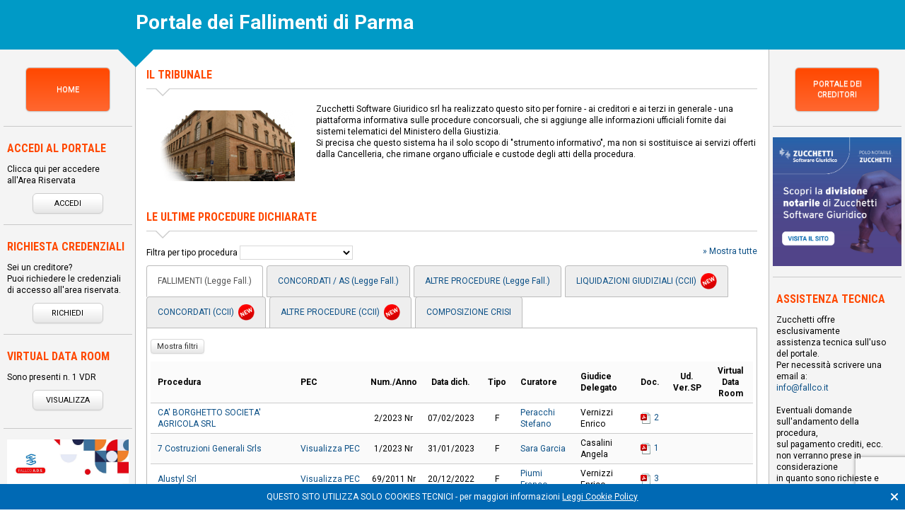

--- FILE ---
content_type: text/html; charset=ISO-8859-1
request_url: https://fallimentiparma.com/
body_size: 12933
content:

<!DOCTYPE html>
<html class="no-js" lang="it" >
  <head>
    <meta charset="iso-8859-1" >
    <meta http-equiv="X-UA-Compatible" content="IE=edge,chrome=1" >
    <title>Portale dei Fallimenti di Parma</title>
    <meta name="description" content="" >
    <meta name="keywords" content="" >
    <meta name="viewport" content="width=device-width, initial-scale=1" >
    <meta name="author" content="Zucchetti Software Giuridico srl" >
        <link rel="shortcut icon" href="https://www.fallcoweb.it/public/resources/img/favicon.ico" type="image/x-icon" >
    <link rel="stylesheet" href="https://fonts.googleapis.com/css?family=Roboto:400,400i,700,700i&display=swap">
    <link rel="stylesheet" href="https://fonts.googleapis.com/css?family=Roboto+Condensed:700,700italic,300italic,300" >
    <link rel="stylesheet" href="https://www.fallcoweb.it/public/resources/vendors/normalize/normalize.css" >
    <link rel="stylesheet" href="https://www.fallcoweb.it/public/resources/vendors/bootstrap/bootstrap.min.css" >
    <link rel="stylesheet" href="https://www.fallcoweb.it/public/resources/css/main.css" >
    <link rel="stylesheet" href="https://www.fallcoweb.it/public/resources/css/input.css" >
    <link rel="stylesheet" href="https://www.fallcoweb.it/public/resources/css/button.css" >
    
        <link rel="stylesheet" href="https://www.fallcoweb.it/public/resources/css/portal_three_cols.css" >
        
    <link rel="stylesheet" href="https://www.fallcoweb.it/public/resources/css/portal.css?v=201907041215" >
    <link rel="stylesheet" href="https://www.fallcoweb.it/public/resources/css/portali/layout_1.css" >
    <link rel="stylesheet" href="https://www.fallcoweb.it/public/resources/css/portali/portale_fallimenti_main.css?v=20190830"/>
    <script  nonce="og/TgOnJ44Zli0spiYSmveVfzZEK0oQta27FFUq8dzQ="  type="text/javascript" src="https://www.fallcoweb.it/public/resources/vendors/modernizr/modernizr.min.js" ></script>
    <script  nonce="og/TgOnJ44Zli0spiYSmveVfzZEK0oQta27FFUq8dzQ="  type="text/javascript"> (function(d){ if(!d.evento_ready){ d.evento_ready = []; } })(document); </script>
    <meta property="og:title" content="Portale dei Fallimenti di Parma" >
    <meta property="og:description" content="" >
    <meta property="og:site_name" content="Portale dei Fallimenti" >
    
    <script  nonce="og/TgOnJ44Zli0spiYSmveVfzZEK0oQta27FFUq8dzQ=" >
      function conta_click(nome_file){
        $.helper.conta_click.add_click(nome_file);
      }
    </script>
    <script  nonce="og/TgOnJ44Zli0spiYSmveVfzZEK0oQta27FFUq8dzQ="  src="https://cdn.fallcoweb.it/resources/js/fw-vue-components-pnp.umd.js"></script>
      <style>
          a {
              color: #0c5086;
          }

          a:hover {
              color: #2c8cad;
          }
          .nav-tabs>li>a, .nav-tabs>li>a:hover {
              line-height: 23px;
          }
      </style>
  </head>
  
  <body class="italiano
     ">
    
    <div class="recaptchaV3Alert">
      Sembra che per navigare si stia utilizzando una versione del browser non aggiornata.
      Alcuni servizi di questo sito web potrebbero non funzionare correttamente.<br/>
      <strong>Si consiglia quindi di aggiornare il browser all'ultima versione oppure di cambiare browser.</strong>
      <a class="chiudi">x</a>
    </div>
    
    <header class="">
            <h1 class="title-head  "><span class="grande">P</span>ortale dei Fallimenti di <span class="grande">P</span>arma</h1>
    </header>
    <div class="centered-section page footer-padding layout-three-col  clear full-page" 
    style="border:none;  ">
      <div class="middle-col transparent clear">
        <div class="left-col clear">
          <div class="col1wrap">
            <main class="col1"> 
              <div id="middle">
              <style>
  /*si attiva con tribunale di Mantova*/

  .two-col .col-left{
    width:66%;
    padding-right:1%;
  }
  .two-col .col-right{
    width:33%;
    padding-left:1%;
  }
  
  @media screen and (max-width:768px){
    .two-col .col{
      width:100%;
      padding:0px;
    }
  }
</style>
<div class="blocchi-middle  two-col" >
  <div>
        <h2>Il Tribunale</h2>
    <div class="separatore-triangolo spazio-testo-sotto"><hr/></div> 
    <img src="https://www.fallcoweb.it/public/resources/img/tribunali/parma.jpg" alt="logo tribunale" class="logo-tribunale" />
     
    <p class="testo">    
            Zucchetti Software Giuridico srl ha realizzato questo sito per fornire - ai creditori e ai terzi in generale - una piattaforma informativa sulle procedure concorsuali, che si aggiunge alle informazioni ufficiali fornite dai sistemi telematici del Ministero della Giustizia.<br />
      Si precisa che questo sistema ha il solo scopo di "strumento informativo", ma non si sostituisce ai servizi offerti dalla Cancelleria, che rimane organo ufficiale e custode degli atti della procedura.<br />
             <br />
    </p>

        <div style="clear:both" ></div>
  </div>
</div>
<!--blocco ultime procedure-->
<div class="blocchi-middle blocchi-middle-tabella" id="UltimeProcedure">
  <h3>Le ultime procedure dichiarate</h3>
  <div class="spazio-testo-sotto separatore-triangolo">
    <hr>
  </div>

  <div class="colgroup two-col">
    <div class="col">
      <label>Filtra per tipo procedura</label>
      <select name="filtro_altre">
        <option></option>
                  <option value="altre_ccii"
                  tipo="Accordi%20di%20ristrutturazione%20dei%20debiti%20%2848%2C%2057%20e%20ss.%20CCII%29">Accordi di ristrutturazione dei debiti (48, 57 e ss. CCII)</option>
                  <option value="altre_lf"
                  tipo="Accordo%20di%20Ristrutturazione%20dei%20Debiti">Accordo di Ristrutturazione dei Debiti</option>
                  <option value="composizione_crisi"
                  tipo="Accordo%20di%20ristrutturazione%20dei%20debiti%20%28legge%20n.3%2F2012%29">Accordo di ristrutturazione dei debiti (legge n.3/2012)</option>
                  <option value="altre_lf"
                  tipo="Amministrazione%20controllata">Amministrazione controllata</option>
                  <option value="altre_lf"
                  tipo="Amministrazione%20giudiziaria">Amministrazione giudiziaria</option>
                  <option value="altre_lf"
                  tipo="Amministrazione%20straordinaria">Amministrazione straordinaria</option>
                  <option value="altre_ccii"
                  tipo="Amministrazione%20straordinaria%20%28CCII%29">Amministrazione straordinaria (CCII)</option>
                  <option value="altre_lf"
                  tipo="Amministrazione%20straordinaria%20grandi%20imprese">Amministrazione straordinaria grandi imprese</option>
                  <option value="altre_ccii"
                  tipo="Amministrazione%20straordinaria%20grandi%20imprese%20%28CCII%29">Amministrazione straordinaria grandi imprese (CCII)</option>
                  <option value="altre_lf"
                  tipo="Amministrazione%20straordinaria%20Legge%20Marzano">Amministrazione straordinaria Legge Marzano</option>
                  <option value="altre_ccii"
                  tipo="Amministrazione%20straordinaria%20Legge%20Marzano%20%28CCII%29">Amministrazione straordinaria Legge Marzano (CCII)</option>
                  <option value="altre_lf"
                  tipo="Composizione%20della%20crisi%20da%20sovra%20indebitamento%20L.3%2F2012">Composizione della crisi da sovra indebitamento L.3/2012</option>
                  <option value="altre_ccii"
                  tipo="Composizione%20Negoziata">Composizione Negoziata</option>
                  <option value="concordati_as"
                  tipo="Concordato%20con%20riserva">Concordato con riserva</option>
                  <option value="concordati_as"
                  tipo="Concordato%20Fallimentare">Concordato Fallimentare</option>
                  <option value="concordati_as"
                  tipo="Concordato%20Fallimentare%20Omologato">Concordato Fallimentare Omologato</option>
                  <option value="composizione_crisi"
                  tipo="Concordato%20minore">Concordato minore</option>
                  <option value="concordati_as"
                  tipo="Concordato%20misto">Concordato misto</option>
                  <option value="concordati_as"
                  tipo="Concordato%20misto%20omologato">Concordato misto omologato</option>
                  <option value="concordati_as"
                  tipo="Concordato%20pieno%20con%20continuit%E0%20aziendale">Concordato pieno con continuit&agrave; aziendale</option>
                  <option value="concordati_as"
                  tipo="Concordato%20pieno%20con%20continuit%E0%20aziendale%20omologato">Concordato pieno con continuit&agrave; aziendale omologato</option>
                  <option value="concordati_as"
                  tipo="Concordato%20pieno%20liquidatorio">Concordato pieno liquidatorio</option>
                  <option value="concordati_as"
                  tipo="Concordato%20pieno%20liquidatorio%20omologato">Concordato pieno liquidatorio omologato</option>
                  <option value="concordati_ccii"
                  tipo="Concordato%20preventivo%20in%20continuit%E0%20aziendale">Concordato preventivo in continuit&agrave; aziendale</option>
                  <option value="concordati_ccii"
                  tipo="Concordato%20preventivo%20in%20continuit%E0%20aziendale%20omologato">Concordato preventivo in continuit&agrave; aziendale omologato</option>
                  <option value="concordati_ccii"
                  tipo="Concordato%20preventivo%20liquidatorio">Concordato preventivo liquidatorio</option>
                  <option value="concordati_ccii"
                  tipo="Concordato%20preventivo%20liquidatorio%20omologato">Concordato preventivo liquidatorio omologato</option>
                  <option value="concordati_ccii"
                  tipo="Concordato%20semplificato">Concordato semplificato</option>
                  <option value="composizione_crisi"
                  tipo="Esdebitazione%20del%20debitore%20incapiente%20%28legge%20n.3%2F2012%29">Esdebitazione del debitore incapiente (legge n.3/2012)</option>
                  <option value="composizione_crisi"
                  tipo="Esdebitazione%20ex%20art.%20283%20CCII">Esdebitazione ex art. 283 CCII</option>
                  <option value="fallimenti"
                  tipo="Fallimento">Fallimento</option>
                  <option value="altre_lf"
                  tipo="Liquidazione%20coatta%20amministrativa">Liquidazione coatta amministrativa</option>
                  <option value="altre_ccii"
                  tipo="Liquidazione%20coatta%20amministrativa%20CCII">Liquidazione coatta amministrativa CCII</option>
                  <option value="composizione_crisi"
                  tipo="Liquidazione%20controllata">Liquidazione controllata</option>
                  <option value="composizione_crisi"
                  tipo="Liquidazione%20del%20patrimonio%20%28legge%20n.3%2F2012%29">Liquidazione del patrimonio (legge n.3/2012)</option>
                  <option value="altre_lf"
                  tipo="Liquidazione%20di%20associazione">Liquidazione di associazione</option>
                  <option value="altre_lf"
                  tipo="Liquidazione%20generale">Liquidazione generale</option>
                  <option value="liquidazioni_ccii"
                  tipo="Liquidazione%20Giudiziale">Liquidazione Giudiziale</option>
                  <option value="altre_lf"
                  tipo="Liquidazione%20speciale%20in%20bonis">Liquidazione speciale in bonis</option>
                  <option value="composizione_crisi"
                  tipo="Piano%20del%20consumatore%20%28legge%20n.3%2F2012%29">Piano del consumatore (legge n.3/2012)</option>
                  <option value="altre_ccii"
                  tipo="Piano%20di%20regolazione%20della%20crisi%20e%20dell%27insolvenza%20%28stragiudiziale%29">Piano di regolazione della crisi e dell&#039;insolvenza (stragiudiziale)</option>
                  <option value="altre_ccii"
                  tipo="Piano%20di%20ristrutturazione%20soggetto%20ad%20omologazione%20%28artt.%2064%20bis%2C%20ter%20e%20quater%20CCII%29">Piano di ristrutturazione soggetto ad omologazione (artt. 64 bis, ter e quater CCII)</option>
                  <option value="altre_lf"
                  tipo="Prefallimentare">Prefallimentare</option>
                  <option value="altre_ccii"
                  tipo="Procedimento%20unitario">Procedimento unitario</option>
                  <option value="composizione_crisi"
                  tipo="Ristrutturazione%20dei%20debiti%20del%20consumatore">Ristrutturazione dei debiti del consumatore</option>
                  <option value="altre_lf"
                  tipo="Scioglimento%20per%20atto%20di%20autorit%E0">Scioglimento per atto di autorit&agrave;</option>
                  <option value="altre_ccii"
                  tipo="Scioglimento%20per%20atto%20di%20autorit%E0%20CCII">Scioglimento per atto di autorit&agrave; CCII</option>
                  <option value="altre_lf"
                  tipo="Stato%20di%20insolvenza">Stato di insolvenza</option>
              </select>
    </div>
    <div class="col-one" style="text-align: right">

              <a href="index.php?where=ultime_procedure_dichiarate_mostra_tutte&altre="
           class="" style="margin-top:10px;" title="Apri l'elenco di tutte le procedure dichiarate">» Mostra tutte</a>
          </div>
  </div>

  <div class="menu_linguette linguette_procedure">
    <ul class="nav nav-tabs" role="tablist">
            <li role="presentation" class="active" style="min-width:150px;text-align:center;">
        <a href="index.php?altre=fallimenti">
          FALLIMENTI  (Legge Fall.)
        </a>
      </li>
            <li role="presentation" class="" style="min-width:150px;text-align:center;">
        <a href="index.php?altre=concordati_as">
          CONCORDATI / AS (Legge Fall.)
        </a>
      </li>
            <li role="presentation" class="" style="min-width:150px;text-align:center;">
        <a href="index.php?altre=altre_lf">
          ALTRE PROCEDURE (Legge Fall.)
        </a>
      </li>
            <li role="presentation" class="" style="min-width:150px;text-align:center;">
        <a href="index.php?altre=liquidazioni_ccii">
          LIQUIDAZIONI GIUDIZIALI (CCII) <img src="//www.fallcoweb.it/public/resources/img/icon/new_medio.png"
                                              alt="Nuovo aggiornamento" title="Nuovo aggiornamento"
                                              style="position:static;margin:0 0 0 3px;padding:0;vertical-align: top;">
        </a>
      </li>
            <li role="presentation"  class=""  style="min-width:150px;text-align:center;">
        <a href="index.php?altre=concordati_ccii">
          CONCORDATI (CCII) <img src="//www.fallcoweb.it/public/resources/img/icon/new_medio.png" alt="Nuovo aggiornamento" title="Nuovo aggiornamento" style="position:static;margin:0 0 0 3px;padding:0;vertical-align: top;">
        </a>
      </li>

            <li role="presentation"  class=""  style="min-width:150px;text-align:center;">
        <a href="index.php?altre=altre_ccii">
          ALTRE PROCEDURE (CCII) <img src="//www.fallcoweb.it/public/resources/img/icon/new_medio.png" alt="Nuovo aggiornamento" title="Nuovo aggiornamento" style="position:static;margin:0 0 0 3px;padding:0;vertical-align: top;">
        </a>
      </li>


            <li role="presentation"  class=""  style="min-width:150px;text-align:center;">
        <a href="index.php?altre=composizione_crisi">
          COMPOSIZIONE CRISI
        </a>
      </li>

    </ul>
  </div>

  <div class="tab-content">
    <div style="margin:10px 0;">
      <input name="btn-ultime-procedure" type="button" class="  button show_search" value="Mostra filtri" placeholder="Mostra filtri">
    </div> 
    <form name="form-ultime-procedure" action="#" class="search search_container colgroup three-col max-w-800 " data-destination-url="index.php?where=ultime_procedure_dichiarate_mostra_tutte&altre=" fw-track-changes="false">
      <div class="col">
        <label>Procedura</label>
        <input class="xlarge" id="xlInput" name="txtTesto" size="20" type="text" placeholder="Nome Procedura"
               value="">
      </div>
      <div class="col">
        <label>Numero</label>
        <input class="xlarge" id="xlInput" block="int" name="txtNumero" size="20" type="text" placeholder="Numero"
               value="">
      </div>
      <div class="col">
        <label class="short">Anno</label>
        <input class="xlarge" id="xlInput" block="int" name="txtFAnno" size="20" type="text" placeholder="Anno"
               value="">
      </div>
                <div class="col">
        <label>Tipo</label>
        <select name="txtTipoProcedura" id="normalSelect">
          <option class="firstOption" value=""> - </option><option class="interni" value="Procedimento unitario" > Procedimento unitario </option><option class="interni" value="Liquidazione Giudiziale" > Liquidazione Giudiziale </option><option class="interni" value="Fallimento" > Fallimento </option><option class="interni" value="Concordato preventivo" > Concordato preventivo </option><option class="interni" value="Concordato Preventivo Omologato" > Concordato Preventivo Omologato </option><option class="interni" value="Concordato Preventivo in attesa di omologa" > Concordato Preventivo in attesa di omologa </option><option class="interni" value="Concordato pieno liquidatorio" > Concordato pieno liquidatorio </option><option class="interni" value="Concordato pieno liquidatorio omologato" > Concordato pieno liquidatorio omologato </option><option class="interni" value="Concordato pieno con continuità aziendale" > Concordato pieno con continuità aziendale </option><option class="interni" value="Concordato pieno con continuità aziendale omologato" > Concordato pieno con continuità aziendale omologato </option><option class="interni" value="Concordato preventivo liquidatorio" > Concordato preventivo liquidatorio </option><option class="interni" value="Concordato preventivo in continuità aziendale" > Concordato preventivo in continuità aziendale </option><option class="interni" value="Concordato preventivo liquidatorio omologato" > Concordato preventivo liquidatorio omologato </option><option class="interni" value="Concordato preventivo in continuità aziendale omologato" > Concordato preventivo in continuità aziendale omologato </option><option class="interni" value="Concordato semplificato" > Concordato semplificato </option><option class="interni" value="Concordato misto" > Concordato misto </option><option class="interni" value="Liquidazione coatta amministrativa CCII" > Liquidazione coatta amministrativa CCII </option><option class="interni" value="Concordato misto omologato" > Concordato misto omologato </option><option class="interni" value="Piano di regolazione della crisi e dell'insolvenza (stragiudiziale)" > Piano di regolazione della crisi e dell'insolvenza (stragiudiziale) </option><option class="interni" value="Concordato con riserva" > Concordato con riserva </option><option class="interni" value="Concordato Fallimentare" > Concordato Fallimentare </option><option class="interni" value="Concordato Fallimentare Omologato" > Concordato Fallimentare Omologato </option><option class="interni" value="Domanda-concordato" > Domanda-concordato </option><option class="interni" value="Amministrazione straordinaria (CCII)" > Amministrazione straordinaria (CCII) </option><option class="interni" value="Amministrazione straordinaria grandi imprese (CCII)" > Amministrazione straordinaria grandi imprese (CCII) </option><option class="interni" value="Amministrazione straordinaria Legge Marzano (CCII)" > Amministrazione straordinaria Legge Marzano (CCII) </option><option class="interni" value="Scioglimento per atto di autorità CCII" > Scioglimento per atto di autorità CCII </option><option class="interni" value="Piano di ristrutturazione soggetto ad omologazione (artt. 64 bis, ter e quater CCII)" > Piano di ristrutturazione soggetto ad omologazione (artt. 64 bis, ter e quater CCII) </option><option class="interni" value="Accordi di ristrutturazione dei debiti (48, 57 e ss. CCII)" > Accordi di ristrutturazione dei debiti (48, 57 e ss. CCII) </option><option class="interni" value="Amministrazione straordinaria" > Amministrazione straordinaria </option><option class="interni" value="Amministrazione controllata" > Amministrazione controllata </option><option class="interni" value="Amministrazione giudiziaria" > Amministrazione giudiziaria </option><option class="interni" value="Amministrazione straordinaria grandi imprese" > Amministrazione straordinaria grandi imprese </option><option class="interni" value="Amministrazione straordinaria Legge Marzano" > Amministrazione straordinaria Legge Marzano </option><option class="interni" value="Liquidazione generale" > Liquidazione generale </option><option class="interni" value="Liquidazione coatta amministrativa" > Liquidazione coatta amministrativa </option><option class="interni" value="Liquidazione di associazione" > Liquidazione di associazione </option><option class="interni" value="Liquidazione speciale in bonis" > Liquidazione speciale in bonis </option><option class="interni" value="Accordo di Ristrutturazione dei Debiti" > Accordo di Ristrutturazione dei Debiti </option><option class="interni" value="Scioglimento per atto di autorità" > Scioglimento per atto di autorità </option><option class="interni" value="Stato di insolvenza" > Stato di insolvenza </option><option class="interni" value="Composizione della crisi da sovra indebitamento L.3/2012" > Composizione della crisi da sovra indebitamento L.3/2012 </option><option class="interni" value="Eredità giacente" > Eredità giacente </option><option class="interni" value="Piano del consumatore (legge n.3/2012)" > Piano del consumatore (legge n.3/2012) </option><option class="interni" value="Liquidazione del patrimonio (legge n.3/2012)" > Liquidazione del patrimonio (legge n.3/2012) </option><option class="interni" value="Accordo di ristrutturazione dei debiti (legge n.3/2012)" > Accordo di ristrutturazione dei debiti (legge n.3/2012) </option><option class="interni" value="Esdebitazione del debitore incapiente (legge n.3/2012)" > Esdebitazione del debitore incapiente (legge n.3/2012) </option><option class="interni" value="Concordato minore" > Concordato minore </option><option class="interni" value="Ristrutturazione dei debiti del consumatore" > Ristrutturazione dei debiti del consumatore </option><option class="interni" value="Liquidazione controllata" > Liquidazione controllata </option><option class="interni" value="Esdebitazione ex art. 283 CCII" > Esdebitazione ex art. 283 CCII </option><option class="interni" value="Prefallimentare" > Prefallimentare </option><option class="interni" value="Composizione Negoziata" > Composizione Negoziata </option>        </select>
      </div>
      <div class="col">
        <label>Curat./Commiss./Prof.</label>
        <input class="xlarge" id="xlInput" name="txtCur" size="20" type="text" placeholder="Curatore"
               value="">
      </div>
      <div class="col">
        <label class="short">Stato</label>
        <select name="txtStato" id="normalSelect">
          <option class="firstOption" value="" selected="selected"> -</option>
          <option class="interni" value="aperto">Aperto</option>
          <option class="interni" value="chiuso">Chiuso</option>
                            </select>
      </div>
      <div class="col">
        <label>Cod.Fisc. / P.Iva</label>
        <input class="xlarge" id="xlInput" name="txtCodFisc" size="20" type="text" placeholder="codice fiscale o p.iva"
               value="">
      </div>
      <div class="col">
        <label title="Udienze nel mese di">Udienze nel mese di</label>
        <input class="xlarge" id="xlInput" name="txtDataUd" size="20" type="text" placeholder="mese/anno"
               value="">
      </div>
      <div class="clear"></div>
      <div class="align-center"><!--tabella bottoni-->
        <input type="submit"  class="button" name="filtro" value="OK" id="buttonStyle">
        <input type="button" class="button" name="svuota" value="Svuota" id="buttonStyle">
      </div>
      <div class="clear"></div>
    </form>
    <div class="search-table-outter wrapper">
      <table class="zebra-striped search-table inner togli-bordo-sotto">
                <thead>
        <tr>
                    <th>Procedura</th>
          <th>PEC</th>
          <th class="align-center">Num./Anno</th>
          <th class="align-center">Data dich.</th>
                    <th class="align-center">Tipo</th>
          <th>Curatore</th>
          <th>Giudice Delegato</th>
          <th class="align-center">Doc.</th>
          <th class="align-center">Ud. Ver.SP</th>
                              <th class="align-center">Virtual Data Room</th>
        </tr>
        </thead>
            <tbody>
          <tr>
                <td>
          <a href="#"
             onclick="event.preventDefault(); apri_dettaglio_fallimento('vaMDoJ5m2A', 'Procedura: CA\' BORGHETTO SOCIETA\' AGRICOLA SRL');"
             class="dettaglio"
             title="Vedi dettaglio procedura &#x43;A&#39;&#32;&#x42;O&#82;&#71;&#72;&#x45;&#x54;&#84;O&#x20;&#83;O&#x43;&#73;E&#x54;&#65;&#39;&#x20;A&#x47;&#x52;&#x49;COL&#x41;&#x20;&#x53;&#x52;L">
            &#x43;&#65;'&#x20;B&#79;&#x52;&#71;H&#69;&#x54;&#84;&#79;&#x20;&#x53;O&#x43;&#73;&#69;T&#x41;&#39;&#x20;&#x41;&#71;&#x52;I&#x43;OL&#x41;&#x20;&#x53;&#x52;L          </a>
        </td>
                  <td></td>
                <td class="align-center">
          2/2023 Nr        </td>
        <td class="align-center">
          07/02/2023        </td>
                <td title="Fallimento" class="align-center">F</td>
        <td>
                                  <a style="cursor:pointer;" href="#"
               onclick="event.preventDefault(); apri_dati_curatore('vaMDoJ5m2A','Pm2GYgxGKY', 'Professionista')"
               class="dettaglio" title="Vedi dettaglio curatore Peracchi Stefano">
              Peracchi Stefano            </a>
                    </td>
        <td>
                      <span title="Vernizzi Enrico">
              Vernizzi Enrico           </span>
                  </td>
        
                  <td class="align-center">
            <a href="index.php?where=documenti&id=vaMDoJ5m2A" class="dettaglio"
               title="Vedi lista documenti caricati" rel="nofollow">
              <img src="https://www.fallcoweb.it/public/resources/img/icon/pdf.png" width="16" height="16" alt="Download PDF"/>
              <span class="docCaricati">2</span>
            </a>
          </td>
                          <td class="align-center">&nbsp;</td>
                                <td class="align-center">
                  </td>
      </tr>
          <tr>
                <td>
          <a href="#"
             onclick="event.preventDefault(); apri_dettaglio_fallimento('wR94bZXlMB', 'Procedura: 7 Costruzioni Generali Srls');"
             class="dettaglio"
             title="Vedi dettaglio procedura &#x37; &#67;&#x6f;&#x73;&#x74;&#114;&#117;zioni&#x20;Ge&#110;er&#x61;l&#105; &#83;&#114;&#x6c;&#115;">
            &#55;&#32;&#x43;o&#x73;t&#x72;&#x75;&#122;&#105;o&#110;&#x69;&#x20;&#71;e&#x6e;&#101;r&#x61;&#x6c;&#105;&#32;&#83;&#x72;l&#115;          </a>
        </td>
                  <td name="email-pec-wR94bZXlMB">
            <a class="link-email-pec" title="Visualizza PEC">Visualizza&nbsp;PEC</a>
          </td>
                <td class="align-center">
          1/2023 Nr        </td>
        <td class="align-center">
          31/01/2023        </td>
                <td title="Fallimento" class="align-center">F</td>
        <td>
                                  <a style="cursor:pointer;" href="#"
               onclick="event.preventDefault(); apri_dati_curatore('wR94bZXlMB','z9Bpyk0yMn', 'Professionista')"
               class="dettaglio" title="Vedi dettaglio curatore Sara Garcia">
              Sara Garcia            </a>
                    </td>
        <td>
                      <span title="Casalini Angela">
              Casalini Angela           </span>
                  </td>
        
                  <td class="align-center">
            <a href="index.php?where=documenti&id=wR94bZXlMB" class="dettaglio"
               title="Vedi lista documenti caricati" rel="nofollow">
              <img src="https://www.fallcoweb.it/public/resources/img/icon/pdf.png" width="16" height="16" alt="Download PDF"/>
              <span class="docCaricati">1</span>
            </a>
          </td>
                          <td class="align-center">&nbsp;</td>
                                <td class="align-center">
                  </td>
      </tr>
          <tr>
                <td>
          <a href="#"
             onclick="event.preventDefault(); apri_dettaglio_fallimento('q5KwQkj2xe', 'Procedura: Alustyl Srl');"
             class="dettaglio"
             title="Vedi dettaglio procedura &#65;&#x6c;&#117;s&#x74;&#121;&#x6c;&#x20;Srl">
            &#65;lu&#x73;t&#x79;l&#32;&#x53;&#x72;l          </a>
        </td>
                  <td name="email-pec-q5KwQkj2xe">
            <a class="link-email-pec" title="Visualizza PEC">Visualizza&nbsp;PEC</a>
          </td>
                <td class="align-center">
          69/2011 Nr        </td>
        <td class="align-center">
          20/12/2022        </td>
                <td title="Fallimento" class="align-center">F</td>
        <td>
                                  <a style="cursor:pointer;" href="#"
               onclick="event.preventDefault(); apri_dati_curatore('q5KwQkj2xe','JwMmDZkn2m', 'Professionista')"
               class="dettaglio" title="Vedi dettaglio curatore Piumi Franco">
              Piumi Franco            </a>
                    </td>
        <td>
                      <span title="Vernizzi Enrico">
              Vernizzi Enrico           </span>
                  </td>
        
                  <td class="align-center">
            <a href="index.php?where=documenti&id=q5KwQkj2xe" class="dettaglio"
               title="Vedi lista documenti caricati" rel="nofollow">
              <img src="https://www.fallcoweb.it/public/resources/img/icon/pdf.png" width="16" height="16" alt="Download PDF"/>
              <span class="docCaricati">3</span>
            </a>
          </td>
                          <td class="align-center">&nbsp;</td>
                                <td class="align-center">
                  </td>
      </tr>
          <tr>
                <td>
          <a href="#"
             onclick="event.preventDefault(); apri_dettaglio_fallimento('em9V81zzMO', 'Procedura: Quaresima S.r.l. in Liquidazione');"
             class="dettaglio"
             title="Vedi dettaglio procedura &#81;u&#x61;re&#x73;&#x69;&#109;&#x61;&#32;&#x53;&#46;r&#x2e;&#108;&#46;&#32;&#105;&#110; &#x4c;&#105;&#113;&#117;i&#x64;&#97;&#122;i&#x6f;&#110;e">
            Q&#117;a&#x72;&#101;si&#x6d;&#97; &#x53;&#46;&#114;&#46;l&#46;&#x20;i&#110;&#x20;L&#x69;&#113;&#x75;&#105;&#x64;&#x61;&#122;&#x69;&#111;ne          </a>
        </td>
                  <td name="email-pec-em9V81zzMO">
            <a class="link-email-pec" title="Visualizza PEC">Visualizza&nbsp;PEC</a>
          </td>
                <td class="align-center">
          55/2022 Nr        </td>
        <td class="align-center">
          06/12/2022        </td>
                <td title="Fallimento" class="align-center">F</td>
        <td>
                                  <a style="cursor:pointer;" href="#"
               onclick="event.preventDefault(); apri_dati_curatore('em9V81zzMO','X4KnmE7OMY', 'Professionista')"
               class="dettaglio" title="Vedi dettaglio curatore Pietralunga Andrea">
              Pietralunga Andrea            </a>
                    </td>
        <td>
                      <span title="Casalini Angela">
              Casalini Angela           </span>
                  </td>
        
                  <td class="align-center">
            <a href="index.php?where=documenti&id=em9V81zzMO" class="dettaglio"
               title="Vedi lista documenti caricati" rel="nofollow">
              <img src="https://www.fallcoweb.it/public/resources/img/icon/pdf.png" width="16" height="16" alt="Download PDF"/>
              <span class="docCaricati">1</span>
            </a>
          </td>
                          <td class="align-center">&nbsp;</td>
                                <td class="align-center">
                  </td>
      </tr>
          <tr>
                <td>
          <a href="#"
             onclick="event.preventDefault(); apri_dettaglio_fallimento('qaM5nRlbKP', 'Procedura: Edil Verdi S.r.l.');"
             class="dettaglio"
             title="Vedi dettaglio procedura &#x45;d&#105;l V&#x65;&#114;&#x64;i S.&#114;&#x2e;l&#x2e;">
            &#x45;di&#x6c;&#x20;&#86;&#101;&#114;d&#105; S&#x2e;&#x72;.&#108;&#46;          </a>
        </td>
                  <td name="email-pec-qaM5nRlbKP">
            <a class="link-email-pec" title="Visualizza PEC">Visualizza&nbsp;PEC</a>
          </td>
                <td class="align-center">
          54/2022 Nr        </td>
        <td class="align-center">
          30/11/2022        </td>
                <td title="Fallimento" class="align-center">F</td>
        <td>
                                  <a style="cursor:pointer;" href="#"
               onclick="event.preventDefault(); apri_dati_curatore('qaM5nRlbKP','YAMbGxAeKw', 'Professionista')"
               class="dettaglio" title="Vedi dettaglio curatore Delsante Federico">
              Delsante Federico            </a>
                    </td>
        <td>
                      <span title="Vernizzi Enrico">
              Vernizzi Enrico           </span>
                  </td>
        
                  <td class="align-center">
            <a href="index.php?where=documenti&id=qaM5nRlbKP" class="dettaglio"
               title="Vedi lista documenti caricati" rel="nofollow">
              <img src="https://www.fallcoweb.it/public/resources/img/icon/pdf.png" width="16" height="16" alt="Download PDF"/>
              <span class="docCaricati">1</span>
            </a>
          </td>
                          <td class="align-center">&nbsp;</td>
                                <td class="align-center">
                  </td>
      </tr>
          <tr>
                <td>
          <a href="#"
             onclick="event.preventDefault(); apri_dettaglio_fallimento('QGMZl1n09v', 'Procedura: Torretta Immobiliare');"
             class="dettaglio"
             title="Vedi dettaglio procedura Tor&#x72;&#101;t&#116;&#97;&#x20;&#73;&#109;&#109;ob&#105;l&#105;&#x61;r&#x65;">
            T&#111;r&#x72;&#x65;t&#116;&#97;&#32;I&#109;m&#111;&#98;i&#x6c;&#105;&#x61;&#x72;e          </a>
        </td>
                  <td name="email-pec-QGMZl1n09v">
            <a class="link-email-pec" title="Visualizza PEC">Visualizza&nbsp;PEC</a>
          </td>
                <td class="align-center">
          53/2022 Nr        </td>
        <td class="align-center">
          23/11/2022        </td>
                <td title="Fallimento" class="align-center">F</td>
        <td>
                                  <a style="cursor:pointer;" href="#"
               onclick="event.preventDefault(); apri_dati_curatore('QGMZl1n09v','YAMbGxAeKw', 'Professionista')"
               class="dettaglio" title="Vedi dettaglio curatore Delsante Federico">
              Delsante Federico            </a>
                    </td>
        <td>
                      <span title="Casalini Angela">
              Casalini Angela           </span>
                  </td>
        
                  <td class="align-center">
            <a href="index.php?where=documenti&id=QGMZl1n09v" class="dettaglio"
               title="Vedi lista documenti caricati" rel="nofollow">
              <img src="https://www.fallcoweb.it/public/resources/img/icon/pdf.png" width="16" height="16" alt="Download PDF"/>
              <span class="docCaricati">1</span>
            </a>
          </td>
                          <td class="align-center">&nbsp;</td>
                                <td class="align-center">
                  </td>
      </tr>
          <tr>
                <td>
          <a href="#"
             onclick="event.preventDefault(); apri_dettaglio_fallimento('4V9yel0E9Y', 'Procedura: ALPHA S.R.L.');"
             class="dettaglio"
             title="Vedi dettaglio procedura &#65;L&#x50;&#72;A&#x20;&#83;.&#x52;&#46;&#76;.">
            ALPHA &#x53;.R&#46;L.          </a>
        </td>
                  <td name="email-pec-4V9yel0E9Y">
            <a class="link-email-pec" title="Visualizza PEC">Visualizza&nbsp;PEC</a>
          </td>
                <td class="align-center">
          52/2022 Nr        </td>
        <td class="align-center">
          23/11/2022        </td>
                <td title="Fallimento" class="align-center">F</td>
        <td>
                                  <a style="cursor:pointer;" href="#"
               onclick="event.preventDefault(); apri_dati_curatore('4V9yel0E9Y','av9edVWgKW', 'Professionista')"
               class="dettaglio" title="Vedi dettaglio curatore Sarti Ferdinando">
              Sarti Ferdinando            </a>
                    </td>
        <td>
                      <span title="Vernizzi Enrico">
              Vernizzi Enrico           </span>
                  </td>
        
                  <td class="align-center">
            <a href="index.php?where=documenti&id=4V9yel0E9Y" class="dettaglio"
               title="Vedi lista documenti caricati" rel="nofollow">
              <img src="https://www.fallcoweb.it/public/resources/img/icon/pdf.png" width="16" height="16" alt="Download PDF"/>
              <span class="docCaricati">1</span>
            </a>
          </td>
                          <td class="align-center">&nbsp;</td>
                                <td class="align-center">
                  </td>
      </tr>
        </tbody>
          </table>
    </div>
  </div>
</div>
<script  nonce="og/TgOnJ44Zli0spiYSmveVfzZEK0oQta27FFUq8dzQ=" >
  document.evento_ready.push(function () {
    $('[name="txtDataUd"]').maskedinput('99/9999');
  });
</script>
    <div class="blocchi-middle blocchi-middle-tabella" id="DataroomHome">
      <h2>ULTIMI BENI IN VENDITA
        <a  data-toggle="popover" href="#" data-content="Questa sezione è gestita dai Curatori e comprende l'elenco degli attivi delle procedure concorsuali,e dei complessi aziendali per eventuali proposte di concordati fallimentari. Per informazioni occorre contattare il Curatore (cliccare sul nome per i riferimenti)." >
          <img src="https://www.fallcoweb.it/img/portale_fallimenti/help_piccolo.png" width="16" height="17" align="absmiddle" style="vertical-align: text-top;" border="0" alt="maggiori informazioni"/>
        </a>
      </h2>
      <div class="separatore-triangolo spazio-testo-sotto "><hr></div>  
      <a href="index.php?where=data_room_mostra_tutte" class="" style="margin-top:10px;" title="Apri l'elenco Data room fallimenti">» Mostra tutte</a>
      <div class="search-table-outter wrapper">
        <div style="margin:10px 0;">
          <input name="btn-data_room" type="button" class="button show_search" value="Mostra filtri" placeholder="Mostra filtri">
        </div> 
        <form name="form-data_room" class="search search_container colgroup three-col max-w-800 " action="#" data-destination-url="index.php?where=data_room_mostra_tutte" fw-track-changes="false">
          <div class="col">
            <label>Procedura</label>
            <input class="xlarge" id="xlInput" name="txtTesto" size="20" type="text" placeholder="Nome Procedura" value="">
          </div>
          <div class="col">
            <label>Numero</label>
            <input class="xlarge" id="xlInput" block="int" name="txtNumero" size="20" type="text" placeholder="Numero" value="">
          </div>
          <div class="col">
            <label class="short">Anno</label>
            <input class="xlarge" id="xlInput" block="int" name="txtFAnno" size="20" type="text" placeholder="Anno" value="">
          </div>
                    <div class="col">
            <label>Tipo</label>
            <select name="txtTipoProcedura" id="normalSelect">
              <option value=""> - </option><option value="Procedimento unitario" > Procedimento unitario </option><option value="Liquidazione Giudiziale" > Liquidazione Giudiziale </option><option value="Concordato" > Concordati (tutti) </option><option value="Fallimento" > Fallimento </option><option value="Concordato preventivo" > Concordato preventivo </option><option value="Concordato Preventivo Omologato" > Concordato Preventivo Omologato </option><option value="Concordato Preventivo in attesa di omologa" > Concordato Preventivo in attesa di omologa </option><option value="Concordato pieno liquidatorio" > Concordato pieno liquidatorio </option><option value="Concordato pieno liquidatorio omologato" > Concordato pieno liquidatorio omologato </option><option value="Concordato pieno con continuità aziendale" > Concordato pieno con continuità aziendale </option><option value="Concordato pieno con continuità aziendale omologato" > Concordato pieno con continuità aziendale omologato </option><option value="Concordato preventivo liquidatorio" > Concordato preventivo liquidatorio </option><option value="Concordato preventivo in continuità aziendale" > Concordato preventivo in continuità aziendale </option><option value="Concordato preventivo liquidatorio omologato" > Concordato preventivo liquidatorio omologato </option><option value="Concordato preventivo in continuità aziendale omologato" > Concordato preventivo in continuità aziendale omologato </option><option value="Concordato semplificato" > Concordato semplificato </option><option value="Concordato misto" > Concordato misto </option><option value="Liquidazione coatta amministrativa CCII" > Liquidazione coatta amministrativa CCII </option><option value="Concordato misto omologato" > Concordato misto omologato </option><option value="Piano di regolazione della crisi e dell'insolvenza (stragiudiziale)" > Piano di regolazione della crisi e dell'insolvenza (stragiudiziale) </option><option value="Concordato con riserva" > Concordato con riserva </option><option value="Concordato Fallimentare" > Concordato Fallimentare </option><option value="Concordato Fallimentare Omologato" > Concordato Fallimentare Omologato </option><option value="Domanda-concordato" > Domanda-concordato </option><option value="Amministrazione straordinaria (CCII)" > Amministrazione straordinaria (CCII) </option><option value="Amministrazione straordinaria grandi imprese (CCII)" > Amministrazione straordinaria grandi imprese (CCII) </option><option value="Amministrazione straordinaria Legge Marzano (CCII)" > Amministrazione straordinaria Legge Marzano (CCII) </option><option value="Scioglimento per atto di autorità CCII" > Scioglimento per atto di autorità CCII </option><option value="Piano di ristrutturazione soggetto ad omologazione (artt. 64 bis, ter e quater CCII)" > Piano di ristrutturazione soggetto ad omologazione (artt. 64 bis, ter e quater CCII) </option><option value="Accordi di ristrutturazione dei debiti (48, 57 e ss. CCII)" > Accordi di ristrutturazione dei debiti (48, 57 e ss. CCII) </option><option value="Amministrazione straordinaria" > Amministrazione straordinaria </option><option value="Amministrazione controllata" > Amministrazione controllata </option><option value="Amministrazione giudiziaria" > Amministrazione giudiziaria </option><option value="Amministrazione straordinaria grandi imprese" > Amministrazione straordinaria grandi imprese </option><option value="Amministrazione straordinaria Legge Marzano" > Amministrazione straordinaria Legge Marzano </option><option value="Liquidazione generale" > Liquidazione generale </option><option value="Liquidazione coatta amministrativa" > Liquidazione coatta amministrativa </option><option value="Liquidazione di associazione" > Liquidazione di associazione </option><option value="Liquidazione speciale in bonis" > Liquidazione speciale in bonis </option><option value="Accordo di Ristrutturazione dei Debiti" > Accordo di Ristrutturazione dei Debiti </option><option value="Scioglimento per atto di autorità" > Scioglimento per atto di autorità </option><option value="Stato di insolvenza" > Stato di insolvenza </option><option value="Composizione della crisi da sovra indebitamento L.3/2012" > Composizione della crisi da sovra indebitamento L.3/2012 </option>            </select>
          </div>
          <div class="col">
            <label>Curat./Commiss.</label>
            <input class="xlarge" id="xlInput" name="txtCur" size="20" type="text" placeholder="Curatore" value="">
          </div>
          <div class="col">
            <label class="short">Stato</label>
            <select name="txtStato" id="normalSelect">
              <option class="firstOption" value="" selected="selected">Stato</option>
              <option class="interni" value="aperto" >Aperto</option>
              <option class="interni" value="chiuso"  >Chiuso</option>
                          </select>
          </div>
          <div class="col">
            <label>Cod.Fisc. / P.Iva</label>
            <input class="xlarge" id="xlInput" name="txtCodFisc" size="20" type="text" placeholder="codice fiscale o p.iva" value="">
          </div>
          <div class="col">
            <label>Ud. Ver.SP da</label>
            <input class="xlarge" id="xlInput" name="txtDataUd1" size="10" type="text" placeholder="gg/mm/aaaa" style="width:73px;"
                   value="" block="date" valida="data">
            a <input class="xlarge" id="xlInput" name="txtDataUd2" size="10" type="text" placeholder="gg/mm/aaaa" style="width:74px;"
                   value="" block="date" valida="data">
          </div>
          <div class="clear"></div>
          <div class="align-center"><!--tabella bottoni-->
            <input type="submit"  class="button" name="filtro" value="OK" id="buttonStyle">
            <input type="button" class="button" name="svuota" value="Svuota" id="buttonStyle">
          </div>
          <div class="clear"></div>
        </form>
        <table class="zebra-striped">
          <thead>
            <tr>
                            <th class="allineasin">Procedura</th>
              <th>Num./Anno</th>
              <th class="allineasin">Curatore / Commis.</th>
              <th class="allineasin">Descrizione</th>
              <th>Data Caric.</th>
              <th>&nbsp;</th>
            </tr>
          </thead>
          <tr>  <td class="allineasin">    <a onclick="apri_dettaglio_fallimento('V52aqrPA2R', 'Procedura: JLENIA IMMOBILIARE SRL IN LIQ.');" class="dettaglio" title="Vedi dettaglio procedura JLENIA IMMOBILIARE SRL IN LIQ." target="_blank">JLENIA IMMOBILIARE SRL IN LIQ.</a>  </td>  <td nowrap>36/2020 Nr  </td>  <td class="allineasin"><a style="cursor:pointer;" onclick="apri_dati_curatore('V52aqrPA2R', 'R94p805N9B', 'Professionista')"
                         class="dettaglio" title="Vedi dettaglio Professionista Casa Ilaria" target="_blank">
                       Casa Ilaria
                      </a>  </td>  <td class="allineasin" title="Offerta migliorativa Viale Rustici 28/1 PR: riapertura asta 22/7/2025">  Offerta migliorativa Viale Rustici 28/1 PR: riapertura asta 22/7/2025  </td>  <td>23/06/2025  </td>  <td>    <a href="download.php?dr_id=DdMEeQjMEX" title="Offerta migliorativa Viale Rustici 28/1 PR: riapertura asta 22/7/2025" rel="nofollow">      <img src="https://www.fallcoweb.it/public/resources/img/icon/pdf.png" width="16" height="16" alt="Offerta migliorativa Viale Rustici 28/1 PR: riapertura asta 22/7/2025" border="0" />    </a>  </td></tr><tr>  <td class="allineasin">    <a onclick="apri_dettaglio_fallimento('QGMZl6v09v', 'Procedura: CDI S.r.l. in liquidazione');" class="dettaglio" title="Vedi dettaglio procedura CDI S.r.l. in liquidazione" target="_blank">CDI S.r.l. in liquidazione</a>  </td>  <td nowrap>25/2022 Nr  </td>  <td class="allineasin"><a style="cursor:pointer;" onclick="apri_dati_curatore('QGMZl6v09v', 'bm2Y81eG9R', 'Professionista')"
                         class="dettaglio" title="Vedi dettaglio Professionista Guiotto Alberto" target="_blank">
                       Guiotto Alberto
                      </a>  </td>  <td class="allineasin" title="Perizia Geom. Luigi Rossi - immobile in Colledara (TE)">  Perizia Geom. Luigi Rossi - immobile in Colledara (TE)  </td>  <td>20/06/2025  </td>  <td>    <a href="download.php?dr_id=Br2xp7B2k5" title="Perizia Geom. Luigi Rossi - immobile in Colledara (TE)" rel="nofollow">      <img src="https://www.fallcoweb.it/public/resources/img/icon/pdf.png" width="16" height="16" alt="Perizia Geom. Luigi Rossi - immobile in Colledara (TE)" border="0" />    </a>  </td></tr><tr>  <td class="allineasin">    <a onclick="apri_dettaglio_fallimento('QGMZl6v09v', 'Procedura: CDI S.r.l. in liquidazione');" class="dettaglio" title="Vedi dettaglio procedura CDI S.r.l. in liquidazione" target="_blank">CDI S.r.l. in liquidazione</a>  </td>  <td nowrap>25/2022 Nr  </td>  <td class="allineasin"><a style="cursor:pointer;" onclick="apri_dati_curatore('QGMZl6v09v', 'bm2Y81eG9R', 'Professionista')"
                         class="dettaglio" title="Vedi dettaglio Professionista Guiotto Alberto" target="_blank">
                       Guiotto Alberto
                      </a>  </td>  <td class="allineasin" title="Avviso di vendita immobile in Colledara (TE)">  Avviso di vendita immobile in Colledara (TE)  </td>  <td>20/06/2025  </td>  <td>    <a href="download.php?dr_id=rm9le3z2Ng" title="Avviso di vendita immobile in Colledara (TE)" rel="nofollow">      <img src="https://www.fallcoweb.it/public/resources/img/icon/pdf.png" width="16" height="16" alt="Avviso di vendita immobile in Colledara (TE)" border="0" />    </a>  </td></tr><tr>  <td class="allineasin">    <a onclick="apri_dettaglio_fallimento('YxMLd5bgMW', 'Procedura: BIRRA TOCCALMATTO SRL');" class="dettaglio" title="Vedi dettaglio procedura BIRRA TOCCALMATTO SRL" target="_blank">BIRRA TOCCALMATTO SRL</a>  </td>  <td nowrap>8/2025 Nr  </td>  <td class="allineasin"><a style="cursor:pointer;" onclick="apri_dati_curatore('YxMLd5bgMW', 'N427Oek82v', 'Professionista')"
                         class="dettaglio" title="Vedi dettaglio Professionista Mattace Domenico" target="_blank">
                       Mattace Domenico
                      </a>  </td>  <td class="allineasin" title="Avviso di vendita piccolo Birrificio in Fidenza">  Avviso di vendita piccolo Birrificio in Fidenza  </td>  <td>14/06/2025  </td>  <td>    <a href="download.php?dr_id=wR94PXj9Bx" title="Avviso di vendita piccolo Birrificio in Fidenza" rel="nofollow">      <img src="https://www.fallcoweb.it/public/resources/img/icon/pdf.png" width="16" height="16" alt="Avviso di vendita piccolo Birrificio in Fidenza" border="0" />    </a>  </td></tr><tr>  <td class="allineasin">    <a onclick="apri_dettaglio_fallimento('X4KnZZakKY', 'Procedura: Società Agricola Tre Stelle S.r.l.');" class="dettaglio" title="Vedi dettaglio procedura Società Agricola Tre Stelle S.r.l." target="_blank">Società Agricola Tre Stelle S.r.l.</a>  </td>  <td nowrap>42/2013 Nr  </td>  <td class="allineasin"><a style="cursor:pointer;" onclick="apri_dati_curatore('X4KnZZakKY', 'kAKkO4LpK5', 'Professionista')"
                         class="dettaglio" title="Vedi dettaglio Professionista Bonelli Antonio" target="_blank">
                       Bonelli Antonio
                      </a>  </td>  <td class="allineasin" title="ex stabilimento conserve in Gaione (PR)">  ex stabilimento conserve in Gaione (PR)  </td>  <td>14/06/2025  </td>  <td>    <a href="download.php?dr_id=QR2WnJ4948" title="ex stabilimento conserve in Gaione (PR)" rel="nofollow">      <img src="https://www.fallcoweb.it/public/resources/img/icon/pdf.png" width="16" height="16" alt="ex stabilimento conserve in Gaione (PR)" border="0" />    </a>  </td></tr><tr>  <td class="allineasin">    <a onclick="apri_dettaglio_fallimento('DdKgxvor9l', 'Procedura: GRECO LAURA');" class="dettaglio" title="Vedi dettaglio procedura GRECO LAURA" target="_blank">GRECO LAURA</a>  </td>  <td nowrap>13/2024 Nr  </td>  <td class="allineasin"><a style="cursor:pointer;" onclick="apri_dati_curatore('DdKgxvor9l', 'bm2YDYvX9R', 'Professionista')"
                         class="dettaglio" title="Vedi dettaglio Professionista Lunini Antonella" target="_blank">
                       Lunini Antonella
                      </a>  </td>  <td class="allineasin" title="IMMOBILE IN CALESTANO VIA BATTILOCCHI N. 3 e 5">  IMMOBILE IN CALESTANO VIA BATTILOCCHI N. 3 e 5  </td>  <td>14/06/2025  </td>  <td>    <a href="download.php?dr_id=DdMEeAjMEX" title="IMMOBILE IN CALESTANO VIA BATTILOCCHI N. 3 e 5" rel="nofollow">      <img src="https://www.fallcoweb.it/public/resources/img/icon/pdf.png" width="16" height="16" alt="IMMOBILE IN CALESTANO VIA BATTILOCCHI N. 3 e 5" border="0" />    </a>  </td></tr><tr>  <td class="allineasin">    <a onclick="apri_dettaglio_fallimento('q5Kwxjdx9x', 'Procedura: Ponghellini Pamela e Ponghellini Samantha');" class="dettaglio" title="Vedi dettaglio procedura Ponghellini Pamela e Ponghellini Samantha" target="_blank">Ponghellini Pamela e Ponghellini Samantha</a>  </td>  <td nowrap>30/2024 Nr  </td>  <td class="allineasin"><a style="cursor:pointer;" onclick="apri_dati_curatore('q5Kwxjdx9x', '4278b7GRMv', 'Professionista')"
                         class="dettaglio" title="Vedi dettaglio Professionista Grassi Isabella" target="_blank">
                       Grassi Isabella
                      </a>  </td>  <td class="allineasin" title="APPARTAMENTO IN COLORNO - quadrilocale + garage, cantina e posto auto, temine per l'offerta il 30/06/2025">  APPARTAMENTO IN COLORNO - quadrilocale + garage, cantina e posto auto, temine per l'offerta il 30/06...  </td>  <td>26/05/2025  </td>  <td>    <a href="download.php?dr_id=Br2xpk02k5" title="APPARTAMENTO IN COLORNO - quadrilocale + garage, cantina e posto auto, temine per l'offerta il 30/06/2025" rel="nofollow">      <img src="https://www.fallcoweb.it/public/resources/img/icon/pdf.png" width="16" height="16" alt="APPARTAMENTO IN COLORNO - quadrilocale + garage, cantina e posto auto, temine per l'offerta il 30/06/2025" border="0" />    </a>  </td></tr>        </table>
      </div>
    </div>
          </div>
                  </main>
      </div>
            <aside class="col2">      
<div class="blocchi-left align-center">
  <a href="index.php" class="button color-arancione rettangolo-home" style="width:120px;height:63px;padding-top:13px;"><p style="text-align:center;">HOME</p></a>
</div>

<div class="blocchi-left">
  <h4>Accedi al portale</h4>
  <p class="credenziali">Clicca qui per accedere all'Area Riservata</p>
  <div class="align-center">
    <a class="button rettangolo-l" href="https://www.fallcoweb.it" target="_blank">Accedi</a>
  </div>
</div>
<div class="blocchi-left">
  <h4>Richiesta credenziali</h4>
  <p class="credenziali">Sei un creditore?<br />
    Puoi richiedere le credenziali 
    di accesso all'area riservata.</p>
  <div class="align-center"> 
    <a class="button  rettangolo-l" 
       rel="nofollow"
       href="#"
       data-modal-title="Codice personale di accesso all' area riservata"
       data-modal-content="Per ricevere il codice personale di accesso all'area riservata creditore della procedura di Suo interesse,
       è necessario fare richiesta scrivendo - mediante PEC - alla PEC della procedura, indicando i propri dati anagrafici, il codice fiscale,
       e - se conosciuto - il numero di cronologico assegnato alla sua domanda di insinuazione allo stato passivo."
       data-target="#richiestaCredenziali" 
       data-modal-async-url="./popup/richiesta_curatore.php?,'','', 500, 350, 55"
       >Richiedi</a>
  </div>
</div>

  
  <div class="blocchi-left virtual-data-room">
    <h4>Virtual Data Room</h4>
    <p class="credenziali">
      Sono presenti n. 1 VDR
    </p>
    <p style="text-align:center">
      <a class="button rettangolo-l" href="index.php?where=sezione_data_room">Visualizza</a>
    </p>
  </div>

      <div class="blocchi-left">
      <a href="https://www.fallco.it/prodotto/fallco-ads-fallco-zucchetti-software-giuridico-vicenza/" target="_blank" onclick="conta_click('Banner Fallco Fallco A.D.S.- portale creditori')">
        <img alt="Fallco ADS" src="https://fallimentiparma.com/public/resources/img/portale_creditori/banner-fallco-ads.jpeg" style="width:100%">
      </a>
    </div>

    <div class="blocchi-left">
        <a href="https://www.fallcoweb.it/novita_fallco/fallco-liquidazione-giudiziale.php" target="_blank" onclick="conta_click('Banner promozionale app creditori - pagina login')">
          <img alt="FAllco Liquidazione Giudiziale" src="https://fallimentiparma.com/public/resources/img/fallcoweb/banner_liquidazione_giudiziale_600x600.png" style="width:100%">
        </a>
      </div>

    <!--blocco Informazioni creditori-->
<div class="blocchi-left">
  <h4>Informazioni per i creditori</h4>
  <ul>
    <li class="pallino">
      <a onclick="apri_legge221();" class="dettaglio" target="_blank" title=" Novità Legge 221/2012">
        Novità Legge 221/2012</a>
    </li>
      <li class="pallino">
      <a class="dettaglio" target="_blank" href="https://www.portalecreditori.it/download_not_filesystem.php?nome=fac_simile_domanda_ininuazioneSP.pdf" title="Note operative per redazione domanda insinuazione del creditore">
        Note operative per redazione domanda insinuazione del creditore
      </a>
    </li>  
      <!-- personalizzazioni per tribunale -->
    </ul>
</div>

</aside>
            <aside class="col3">
  <div class="blocchi-right align-center">
    <a href="http://www.portalecreditori.it/" target="_blank" title="Portale dei Creditori"
       class="button color-arancione rettangolo-home" style="width:120px;height:63px;">Portale dei Creditori</a>
  </div>

  <div class="blocchi-right" style="padding-left:0;padding-right:0;">
    <a href="https://polonotarilezucchetti.it/" target="_blank"
              onclick="conta_click('Banner Divisione notarile - Portale Fallimenti')"
             title="Cliccare per maggiori informazioni" class="align-center" style="display:block;">
      <img src="./img/banner-polo-notarile.jpg" alt="Polo Notarile" />
    </a>
  </div>

  <div class="blocchi-left" id="Box-assistenza">
    <h4>ASSISTENZA TECNICA</h4>
    <p>Zucchetti offre esclusivamente<br />
      assistenza tecnica sull'uso del portale. <br />
      Per necessità scrivere una email a:<br />
      <a href="/cdn-cgi/l/email-protection#f891969e97b89e9994949b97d6918c"><span class="__cf_email__" data-cfemail="6e070008012e080f02020d0140071a">[email&#160;protected]</span></a><br /><br />

      Eventuali domande <br />
      sull'andamento della procedura,<br />
      sul pagamento crediti, ecc.<br />
      non verranno prese in considerazione<br>
      in quanto sono richieste e domande<br>
      da rivolgere esclusivamente<br>
      al curatore della procedura.</p>
  </div>
  
<div class="blocchi-right" id="linkUtili">
  <h4>Link utili</h4>
  <ul>
      <li><a style="cursor:pointer;"
             onclick="$.helper.async_download.download_this({url: '/public/resources/pdf/fallcoweb/liquidazione_giudiziale/codice-della-crisi-integrato-dal-dlgs-83-2022_.pdf'})"
             title="Clicca per vedere il Codice della Crisi" rel="nofollow">Codice della Crisi</a></li>
      <li><a href="https://dirittodellacrisi.it/legge-fallimentare" target="_blank" title="Clicca per vedere la Legge Fallimentare" rel="nofollow">Legge Fallimentare</a></li>
      <li>
        <a href="https://forum.fallcoweb.it/" target="_blank"
           title="Clicca per consultare il Forum Fallimentare">
          Forum Fallimentare
        </a>
      </li>
      <li>
          <a href="https://www.fallcoweb.it/forum" target="_blank"
             title="Clicca per consultare il Forum Liquidazione Giudiziale">
              Forum Liquidazione Giudiziale
          </a>
      </li>
      <li>
        <a href="./index.php?where=leggi_regolamenti&tribunale=" 
           title="Clicca per visualizzare la sezione Leggi e Regolamenti">
          PCT - Leggi e Regolamenti         </a>
      </li>

  </ul>
 
</div></aside>
          </div>
  </div>
</div>
<footer class="align-center">
  Gestito da Zucchetti Software Giuridico Srl - Partita Iva 02667520247 - <a href="/cdn-cgi/l/email-protection#2b42454d446b4d4a4747484405425f"><span class="__cf_email__" data-cfemail="40292e262f0026212c2c232f6e2934">[email&#160;protected]</span></a> - PEC: <a href="/cdn-cgi/l/email-protection#2f555a4c4c474a5b5b465c40495b584e5d4a48465a5d464b464c406f485d5a5f5f40555a4c4c474a5b5b4601465b"><span class="__cf_email__" data-cfemail="29535c4a4a414c5d5d405a464f5d5e485b4c4e405c5b404d404a46694e5b5c595946535c4a4a414c5d5d4007405d">[email&#160;protected]</span></a> - <a href="http://www.fallco.it">www.fallco.it</a> - Per assistenza: tel. 0444 346211
</footer>

<script data-cfasync="false" src="/cdn-cgi/scripts/5c5dd728/cloudflare-static/email-decode.min.js"></script><script  nonce="og/TgOnJ44Zli0spiYSmveVfzZEK0oQta27FFUq8dzQ="  src="//ajax.googleapis.com/ajax/libs/jquery/1.11.3/jquery.min.js" ></script>
<script  nonce="og/TgOnJ44Zli0spiYSmveVfzZEK0oQta27FFUq8dzQ=" >window.jQuery || document.write('<script ' + csp_nonce_attr() + ' src="https://www.fallcoweb.it/public/resources/vendors/jquery/jquery-1.11.3.min.js"><\/script>');</script>
<script  nonce="og/TgOnJ44Zli0spiYSmveVfzZEK0oQta27FFUq8dzQ="  src="https://www.fallcoweb.it/public/resources/vendors/dotdotdot/jquery.dotdotdot.min.js" ></script>
<script  nonce="og/TgOnJ44Zli0spiYSmveVfzZEK0oQta27FFUq8dzQ="  src="https://www.fallcoweb.it/public/resources/vendors/bootstrap/bootstrap.min.js" ></script>
<script  nonce="og/TgOnJ44Zli0spiYSmveVfzZEK0oQta27FFUq8dzQ="  src="https://www.fallcoweb.it/public/resources/vendors/maskedinput/jquery.maskedinput.js" ></script>
<script  nonce="og/TgOnJ44Zli0spiYSmveVfzZEK0oQta27FFUq8dzQ="  src="https://www.fallcoweb.it/public/resources/vendors/placeholder/jquery.placeholder.min.js" ></script>
<script  nonce="og/TgOnJ44Zli0spiYSmveVfzZEK0oQta27FFUq8dzQ="  src="https://www.fallcoweb.it/public/resources/js/core/utilities.js" ></script>
    <script  nonce="og/TgOnJ44Zli0spiYSmveVfzZEK0oQta27FFUq8dzQ="  type="text/javascript" src="//fallimentiparma.com/public/resources/js/commons/commons.vendors.js?v=3"  ></script>
<script  nonce="og/TgOnJ44Zli0spiYSmveVfzZEK0oQta27FFUq8dzQ="  type="text/javascript" src="//fallimentiparma.com/public/resources/js/commons/commons.js?v=25"  ></script><script  nonce="og/TgOnJ44Zli0spiYSmveVfzZEK0oQta27FFUq8dzQ="  src="https://www.fallcoweb.it/public/resources/js/jquery.main.js" ></script>
<script  nonce="og/TgOnJ44Zli0spiYSmveVfzZEK0oQta27FFUq8dzQ="  src="https://www.fallcoweb.it/public/resources/js/core/jquery.helperAjax.js" ></script>
<script  nonce="og/TgOnJ44Zli0spiYSmveVfzZEK0oQta27FFUq8dzQ="  src="https://www.google.com/recaptcha/api.js?render=6Lco5cAUAAAAAHF3t599VX_YBjbeGN5GVjnAXtPB"></script>

    <script  nonce="og/TgOnJ44Zli0spiYSmveVfzZEK0oQta27FFUq8dzQ=" >
      window.recaptcha_front_key = '6Lco5cAUAAAAAHF3t599VX_YBjbeGN5GVjnAXtPB';

      $(document).ready(function() {

    if( document.evento_ready && document.evento_ready.length > 0 ){
      document.evento_ready.forEach(function(fun) {
        if( $.type(fun) === 'function' ){
          fun();
        }
      });
    }
  
    if (!fallco.browserDetector.isRecaptchaV3Compatible) {
      setTimeout(function () {
        $('.recaptchaV3Alert').slideDown();
      }, 1000);
    }
    $('.recaptchaV3Alert .chiudi').click(function (e) {
      e.preventDefault();
      $('.recaptchaV3Alert').slideUp();
    });
  
    //  Chiamata per visualizzare la PEC
    $('[name^="email-pec-"] a.link-email-pec').click(function (e) {
      e.preventDefault();
      if (!fallco.browserDetector.isRecaptchaV3Compatible) {
        alert('Sembra che per navigare si stia utilizzando una versione del browser non aggiornata.\n\nAlcuni servizi di questo sito web potrebbero non funzionare correttamente.\n\nSi consiglia quindi di aggiornare il browser all\'ultima versione oppure di cambiare browser.');
        return;
      }
      var this_td = $(this).parent();
      var hashid  = (this_td.attr('name')).slice(10);
      grecaptcha.ready(function () {
        grecaptcha.execute('6Lco5cAUAAAAAHF3t599VX_YBjbeGN5GVjnAXtPB', {action: 'homepage'}).then(function (token) {
        
          var gRecaptchaResponse = token;
          fallco.ajax.get({
              url: 'show_pec_address.php',
              data: {
                id: hashid,
                'g-recaptcha-response': gRecaptchaResponse
              },
              messages: {
                suppress: 'all'
              }
            },
            function (resp) {
              this_td.html(resp.address)
            },
            function (resp) {
              if (resp.responseJSON && resp.responseJSON.message == 'Forbidden') {
                alert('Indirizzo non disponibile');
              } else if (resp.esito != 'ko') {
                window.location = './index.php'
              } else {
                alert(resp.message);
              }
            });
        });
      });
    });
    
    $('select[name=tribunale]').change(function(){
      if($(this).val() != ''){
        window.location = 'index.php?tribunale=' + $(this).val();
      }
    });

        $('select[name="filtro_altre"]').on('change', function (){
          if($(this).val() != ''){
            var tipo = $('select[name="filtro_altre"]  option:selected').attr('tipo');
            window.location = 'index.php?where=ultime_procedure_dichiarate_mostra_tutte&altre=' + $(this).val()  + '&filter=txtTipoProcedura%7C' + tipo;
          }
        });



  });

  $(function(){
    $('[data-toggle="popover"]').popover({
      'container': 'body',
      'html': true,
      'placement': 'bottom',
      trigger: 'click|focus'
    });
  });

  function apri_mappa(trib_citta) {
    $.helper.modal_popups.popup('Tribunale di ' + trib_citta, '', './popup/mappa.php', true);
  }

  function apri_dati_curatore(fallimento_id, curatore_id, title) {
    if ((fallimento_id != '') && (curatore_id != '')) {
      var url = 'popup/dati_curatore?id=' + fallimento_id + '&uid=' + curatore_id;
      $.helper.modal_popups.popup(title, '', url, true);
    }
  }

  function apri_richiesta_curatore(fallimento_id, title) {
    if (fallimento_id != '') {
      var url = 'popup/richiesta_curatore.php?fallimento_id=' + fallimento_id;
      $.helper.modal_popups.popup('Richiesta credenziali', '', url, true);
      // chisura del popup dati_curatore.php
    } else {
      $.ajax({
        type: "POST",
        url: 'index.php?action=clean',
        async: false,
        cache: false,
        dataType: "html",  	
        success: function(data) {
        }
      }); 
      $.helper.modal_popups.popup('Richiesta credenziali', '', 'popup/richiesta_curatore.php?', true);
    }
  }

  function apri_dettaglio_fallimento(fallimento_id, title) {
    if (fallimento_id != '') {
      var url = 'popup/dettaglio_fallimento?id=' + fallimento_id;
      $.helper.modal_popups.popup(title,'',url, true);
    }
  }

  function apri_recupera_password() {
    var url = 'popup/recupera_password.php?';
    $.helper.modal_popups.popup('Recupera password', '', url, true);
  }

  function apri_privacy() {
    $.helper.modal_popups.popup('Informativa sito web', '','popup/privacy.php?', true);
  }

  function apri_legge221() {
    $.helper.modal_popups.popup('Novità Legge 221/2012', '','popup/legge221.php?', true);
  }

  function apri_note_domanda_creditori() {
    window.open('pdf/fac_simile_domanda_ininuazioneSP.pdf','_blank','');
  } 

  function apri_avvisopec() {
    $.helper.modal_popups.popup('', '','popup/avviso_pec.php?', true);
  }   
  function apri_popover(){
    $('[data-toggle="popover"]').popover();
  }

  function autoResize(){
    var iframe = document.getElementById('iframe_contatti');
    if( iframe ){
      iframe.style.height = ( iframe.contentWindow.document.body.scrollHeight ) + "px";
    }
  }
  
  function lista_compensi(fallimento_id){
    $.helper.modal_popups.popup('Lista compensi', '','popup/lista_compensi.php?fallimento_id='+fallimento_id, true);
  }
  
  function apri_data_room_dettaglio(id) {
    if (id !== '') {
      $.helper.modal_popups.popup('Data Room Fallimenti',500,'./popup/data_room_dettaglio.php?dr_id=' + id,true);
    }
  }
  window.onresize = function(event) {
    autoResize();
  };

  function apri_lista_udienze(fallimento_id) {
    $.helper.modal_popups.popup('Udienze di verifica S.P.', '', 'popup/lista_udienze?id='+fallimento_id, true);
  }
</script> 

    <!-- javascipt virtual data room -->
  <the-cookie-policy></the-cookie-policy>
  <script defer src="https://static.cloudflareinsights.com/beacon.min.js/vcd15cbe7772f49c399c6a5babf22c1241717689176015" integrity="sha512-ZpsOmlRQV6y907TI0dKBHq9Md29nnaEIPlkf84rnaERnq6zvWvPUqr2ft8M1aS28oN72PdrCzSjY4U6VaAw1EQ==" data-cf-beacon='{"version":"2024.11.0","token":"1ba20ab319cc42b3b474bd5051a22c71","r":1,"server_timing":{"name":{"cfCacheStatus":true,"cfEdge":true,"cfExtPri":true,"cfL4":true,"cfOrigin":true,"cfSpeedBrain":true},"location_startswith":null}}' crossorigin="anonymous"></script>
</body>
</html>



--- FILE ---
content_type: text/html; charset=utf-8
request_url: https://www.google.com/recaptcha/api2/anchor?ar=1&k=6Lco5cAUAAAAAHF3t599VX_YBjbeGN5GVjnAXtPB&co=aHR0cHM6Ly9mYWxsaW1lbnRpcGFybWEuY29tOjQ0Mw..&hl=en&v=cLm1zuaUXPLFw7nzKiQTH1dX&size=invisible&anchor-ms=20000&execute-ms=15000&cb=c34pu45tyd54
body_size: 44939
content:
<!DOCTYPE HTML><html dir="ltr" lang="en"><head><meta http-equiv="Content-Type" content="text/html; charset=UTF-8">
<meta http-equiv="X-UA-Compatible" content="IE=edge">
<title>reCAPTCHA</title>
<style type="text/css">
/* cyrillic-ext */
@font-face {
  font-family: 'Roboto';
  font-style: normal;
  font-weight: 400;
  src: url(//fonts.gstatic.com/s/roboto/v18/KFOmCnqEu92Fr1Mu72xKKTU1Kvnz.woff2) format('woff2');
  unicode-range: U+0460-052F, U+1C80-1C8A, U+20B4, U+2DE0-2DFF, U+A640-A69F, U+FE2E-FE2F;
}
/* cyrillic */
@font-face {
  font-family: 'Roboto';
  font-style: normal;
  font-weight: 400;
  src: url(//fonts.gstatic.com/s/roboto/v18/KFOmCnqEu92Fr1Mu5mxKKTU1Kvnz.woff2) format('woff2');
  unicode-range: U+0301, U+0400-045F, U+0490-0491, U+04B0-04B1, U+2116;
}
/* greek-ext */
@font-face {
  font-family: 'Roboto';
  font-style: normal;
  font-weight: 400;
  src: url(//fonts.gstatic.com/s/roboto/v18/KFOmCnqEu92Fr1Mu7mxKKTU1Kvnz.woff2) format('woff2');
  unicode-range: U+1F00-1FFF;
}
/* greek */
@font-face {
  font-family: 'Roboto';
  font-style: normal;
  font-weight: 400;
  src: url(//fonts.gstatic.com/s/roboto/v18/KFOmCnqEu92Fr1Mu4WxKKTU1Kvnz.woff2) format('woff2');
  unicode-range: U+0370-0377, U+037A-037F, U+0384-038A, U+038C, U+038E-03A1, U+03A3-03FF;
}
/* vietnamese */
@font-face {
  font-family: 'Roboto';
  font-style: normal;
  font-weight: 400;
  src: url(//fonts.gstatic.com/s/roboto/v18/KFOmCnqEu92Fr1Mu7WxKKTU1Kvnz.woff2) format('woff2');
  unicode-range: U+0102-0103, U+0110-0111, U+0128-0129, U+0168-0169, U+01A0-01A1, U+01AF-01B0, U+0300-0301, U+0303-0304, U+0308-0309, U+0323, U+0329, U+1EA0-1EF9, U+20AB;
}
/* latin-ext */
@font-face {
  font-family: 'Roboto';
  font-style: normal;
  font-weight: 400;
  src: url(//fonts.gstatic.com/s/roboto/v18/KFOmCnqEu92Fr1Mu7GxKKTU1Kvnz.woff2) format('woff2');
  unicode-range: U+0100-02BA, U+02BD-02C5, U+02C7-02CC, U+02CE-02D7, U+02DD-02FF, U+0304, U+0308, U+0329, U+1D00-1DBF, U+1E00-1E9F, U+1EF2-1EFF, U+2020, U+20A0-20AB, U+20AD-20C0, U+2113, U+2C60-2C7F, U+A720-A7FF;
}
/* latin */
@font-face {
  font-family: 'Roboto';
  font-style: normal;
  font-weight: 400;
  src: url(//fonts.gstatic.com/s/roboto/v18/KFOmCnqEu92Fr1Mu4mxKKTU1Kg.woff2) format('woff2');
  unicode-range: U+0000-00FF, U+0131, U+0152-0153, U+02BB-02BC, U+02C6, U+02DA, U+02DC, U+0304, U+0308, U+0329, U+2000-206F, U+20AC, U+2122, U+2191, U+2193, U+2212, U+2215, U+FEFF, U+FFFD;
}
/* cyrillic-ext */
@font-face {
  font-family: 'Roboto';
  font-style: normal;
  font-weight: 500;
  src: url(//fonts.gstatic.com/s/roboto/v18/KFOlCnqEu92Fr1MmEU9fCRc4AMP6lbBP.woff2) format('woff2');
  unicode-range: U+0460-052F, U+1C80-1C8A, U+20B4, U+2DE0-2DFF, U+A640-A69F, U+FE2E-FE2F;
}
/* cyrillic */
@font-face {
  font-family: 'Roboto';
  font-style: normal;
  font-weight: 500;
  src: url(//fonts.gstatic.com/s/roboto/v18/KFOlCnqEu92Fr1MmEU9fABc4AMP6lbBP.woff2) format('woff2');
  unicode-range: U+0301, U+0400-045F, U+0490-0491, U+04B0-04B1, U+2116;
}
/* greek-ext */
@font-face {
  font-family: 'Roboto';
  font-style: normal;
  font-weight: 500;
  src: url(//fonts.gstatic.com/s/roboto/v18/KFOlCnqEu92Fr1MmEU9fCBc4AMP6lbBP.woff2) format('woff2');
  unicode-range: U+1F00-1FFF;
}
/* greek */
@font-face {
  font-family: 'Roboto';
  font-style: normal;
  font-weight: 500;
  src: url(//fonts.gstatic.com/s/roboto/v18/KFOlCnqEu92Fr1MmEU9fBxc4AMP6lbBP.woff2) format('woff2');
  unicode-range: U+0370-0377, U+037A-037F, U+0384-038A, U+038C, U+038E-03A1, U+03A3-03FF;
}
/* vietnamese */
@font-face {
  font-family: 'Roboto';
  font-style: normal;
  font-weight: 500;
  src: url(//fonts.gstatic.com/s/roboto/v18/KFOlCnqEu92Fr1MmEU9fCxc4AMP6lbBP.woff2) format('woff2');
  unicode-range: U+0102-0103, U+0110-0111, U+0128-0129, U+0168-0169, U+01A0-01A1, U+01AF-01B0, U+0300-0301, U+0303-0304, U+0308-0309, U+0323, U+0329, U+1EA0-1EF9, U+20AB;
}
/* latin-ext */
@font-face {
  font-family: 'Roboto';
  font-style: normal;
  font-weight: 500;
  src: url(//fonts.gstatic.com/s/roboto/v18/KFOlCnqEu92Fr1MmEU9fChc4AMP6lbBP.woff2) format('woff2');
  unicode-range: U+0100-02BA, U+02BD-02C5, U+02C7-02CC, U+02CE-02D7, U+02DD-02FF, U+0304, U+0308, U+0329, U+1D00-1DBF, U+1E00-1E9F, U+1EF2-1EFF, U+2020, U+20A0-20AB, U+20AD-20C0, U+2113, U+2C60-2C7F, U+A720-A7FF;
}
/* latin */
@font-face {
  font-family: 'Roboto';
  font-style: normal;
  font-weight: 500;
  src: url(//fonts.gstatic.com/s/roboto/v18/KFOlCnqEu92Fr1MmEU9fBBc4AMP6lQ.woff2) format('woff2');
  unicode-range: U+0000-00FF, U+0131, U+0152-0153, U+02BB-02BC, U+02C6, U+02DA, U+02DC, U+0304, U+0308, U+0329, U+2000-206F, U+20AC, U+2122, U+2191, U+2193, U+2212, U+2215, U+FEFF, U+FFFD;
}
/* cyrillic-ext */
@font-face {
  font-family: 'Roboto';
  font-style: normal;
  font-weight: 900;
  src: url(//fonts.gstatic.com/s/roboto/v18/KFOlCnqEu92Fr1MmYUtfCRc4AMP6lbBP.woff2) format('woff2');
  unicode-range: U+0460-052F, U+1C80-1C8A, U+20B4, U+2DE0-2DFF, U+A640-A69F, U+FE2E-FE2F;
}
/* cyrillic */
@font-face {
  font-family: 'Roboto';
  font-style: normal;
  font-weight: 900;
  src: url(//fonts.gstatic.com/s/roboto/v18/KFOlCnqEu92Fr1MmYUtfABc4AMP6lbBP.woff2) format('woff2');
  unicode-range: U+0301, U+0400-045F, U+0490-0491, U+04B0-04B1, U+2116;
}
/* greek-ext */
@font-face {
  font-family: 'Roboto';
  font-style: normal;
  font-weight: 900;
  src: url(//fonts.gstatic.com/s/roboto/v18/KFOlCnqEu92Fr1MmYUtfCBc4AMP6lbBP.woff2) format('woff2');
  unicode-range: U+1F00-1FFF;
}
/* greek */
@font-face {
  font-family: 'Roboto';
  font-style: normal;
  font-weight: 900;
  src: url(//fonts.gstatic.com/s/roboto/v18/KFOlCnqEu92Fr1MmYUtfBxc4AMP6lbBP.woff2) format('woff2');
  unicode-range: U+0370-0377, U+037A-037F, U+0384-038A, U+038C, U+038E-03A1, U+03A3-03FF;
}
/* vietnamese */
@font-face {
  font-family: 'Roboto';
  font-style: normal;
  font-weight: 900;
  src: url(//fonts.gstatic.com/s/roboto/v18/KFOlCnqEu92Fr1MmYUtfCxc4AMP6lbBP.woff2) format('woff2');
  unicode-range: U+0102-0103, U+0110-0111, U+0128-0129, U+0168-0169, U+01A0-01A1, U+01AF-01B0, U+0300-0301, U+0303-0304, U+0308-0309, U+0323, U+0329, U+1EA0-1EF9, U+20AB;
}
/* latin-ext */
@font-face {
  font-family: 'Roboto';
  font-style: normal;
  font-weight: 900;
  src: url(//fonts.gstatic.com/s/roboto/v18/KFOlCnqEu92Fr1MmYUtfChc4AMP6lbBP.woff2) format('woff2');
  unicode-range: U+0100-02BA, U+02BD-02C5, U+02C7-02CC, U+02CE-02D7, U+02DD-02FF, U+0304, U+0308, U+0329, U+1D00-1DBF, U+1E00-1E9F, U+1EF2-1EFF, U+2020, U+20A0-20AB, U+20AD-20C0, U+2113, U+2C60-2C7F, U+A720-A7FF;
}
/* latin */
@font-face {
  font-family: 'Roboto';
  font-style: normal;
  font-weight: 900;
  src: url(//fonts.gstatic.com/s/roboto/v18/KFOlCnqEu92Fr1MmYUtfBBc4AMP6lQ.woff2) format('woff2');
  unicode-range: U+0000-00FF, U+0131, U+0152-0153, U+02BB-02BC, U+02C6, U+02DA, U+02DC, U+0304, U+0308, U+0329, U+2000-206F, U+20AC, U+2122, U+2191, U+2193, U+2212, U+2215, U+FEFF, U+FFFD;
}

</style>
<link rel="stylesheet" type="text/css" href="https://www.gstatic.com/recaptcha/releases/cLm1zuaUXPLFw7nzKiQTH1dX/styles__ltr.css">
<script nonce="v1BIrBrwn_2KI_T1FgjuWA" type="text/javascript">window['__recaptcha_api'] = 'https://www.google.com/recaptcha/api2/';</script>
<script type="text/javascript" src="https://www.gstatic.com/recaptcha/releases/cLm1zuaUXPLFw7nzKiQTH1dX/recaptcha__en.js" nonce="v1BIrBrwn_2KI_T1FgjuWA">
      
    </script></head>
<body><div id="rc-anchor-alert" class="rc-anchor-alert"></div>
<input type="hidden" id="recaptcha-token" value="[base64]">
<script type="text/javascript" nonce="v1BIrBrwn_2KI_T1FgjuWA">
      recaptcha.anchor.Main.init("[\x22ainput\x22,[\x22bgdata\x22,\x22\x22,\[base64]/[base64]/[base64]/[base64]/[base64]/[base64]/[base64]\\u003d\\u003d\x22,\[base64]\\u003d\\u003d\x22,\x22Y8OYw6vCpBtCw68baMKwSwkjf8OHw50CwoXDkW9TUsKVDidGw5vDvsKawr/[base64]/wonDj8K5BsObw5/Du8Omw4fDunPDnzdqw7lwNcKPwqfCtMKRbMKOw5fDu8OyLQwgw6/DksO5F8KnR8KgwqwDb8OnBMKew7RqbcKWYApBwpbCtcO/[base64]/CksOEw53Cu8KOw53CisKBa37Dt8OiwrPDpcO+A00zw5ZGDBZTM8OrLMOOS8K/[base64]/DqMK5wpXCkcOlDALCvMKDw6/DjmYFwoLCsWHDn8OPQcKHwrLCv8KAZz/DvGnCucKyNMKMwrzCqFdSw6LCs8OJw7NrD8KGNV/CusKdb0N7w6fCvgZIZ8OawoFWUMK0w6ZYwrc9w5YSwoAdasKvw4LCksKPwrrDkMKlME3Do1zDjUHCky9RwqDCgwM6acK2w5t6bcKeDT8pJj5SBMOFwojDmsK2w4HCpcKwWsO8FX0xE8K8eHsowq/DnsOcw7zCusOnw7wkw6BfJsO8wpfDjgnDql0Qw7Fvw4dRwqvCmkUeAXVrwp5Vw6PCq8KEZW0maMO2w4sqBGBVwr9hw5UEM0k2wo/CpE/Dp0QQV8KGYxfCqsO1CVBiPn/[base64]/CtUrCnU8gwqvCrXlMw6pDHljCtX3DlcOaGcKeRDspVcK5XcOdC1HDpkzCr8KieRfCqsOGwp/Cr3widsOMQMOBw4B0ccO+w6DCqjQvwp3CucOxegTDhSTCj8K7wprDuyjDsGcaScKKNCjDp2/CtMOuw55VUsKgWy0OccKTw5vDiAfDkcKkKsOiw7HDvcKtwo0NTTHCkkzDmhYbwqRiwobDuMKWw5XDqsKbw77DnipIGcKMd0IBb0TDhmMrwrXDsX3CsGDCrsOSwpNEw6koKcK8UcOkWcKKw5w6WS7DksO3w7tFesKjajDCrcOrwpTDgMOwChvCmj1dS8KPw7/[base64]/JwBKGsO8w6HDq3/CpALCn3J4w7bCkcKIP2PCoDlWK1bCthHChE4EwqVYw6fDg8KRw7nDvw7Dv8Kuw4jDqcO7w4F8bcOkBMO4DWJjN2RZGcK6w4xbwpl8wpkXw7Eww7A7wqgrw7TDicOXAC5rwrtHSz3DlcKXMcKNw7HCnMKcMcOJBA/DuhPCtMK8fyDClsKSwqnCl8OGRcOnWMOcEMK6YzbDn8KSbhEdwpB1GMOiw5EvwqjDm8KgMjt7wqwUUcKNXMKRKSHDt1bDqsKHNcO4e8OVbMKsZ1Nmw6ggwq0xw4JwWMO3w5vCnG/[base64]/CnU9jHlLDujvCgwXCm8O1M8KOQHcvN1/CucOKFVHDhsOlw6PDvMOLBhobwprDjBTDk8KJwq18w4Y0VcK0MsKXM8KyOyzCgUjCvMObEnhNw5F0wp1MwpPDj28ZTRQqHcO3w4d7SBfCgMKQRMKwOcKrw7BOwrDDqhfCoxrCkgvDusOWOMKaGil8FD8eJsKYHsO/OcOXKXA5w6HCo2zDu8O4ccKFwrHClcOlwrEmZMKIwprCowrCgcKjwoDCiStbwpRyw7bCjcO7w57CqGTDszF7wrTCr8KuwoQbw5/Dk2gPwpjCt0tDEMODGcOFw6pWw5NGw5PCvMOUORtyw5BNw6/CjTzDg0nDhWzDmn4Mw5ZlKMK+WW/Chjg/eTgkbcKRwrjChBY2w4rDsMOZw4PDgXZYO2gVw6PDrGTDslslHwdPRsKAwrsaa8Osw7fDmgZWLcOOwrHCpsK9bcOUH8OawqBYUcOAKDofeMOkw5rCh8KrwqU/woQ0QWnCvQvDoMKRw4vDiMOxNAZKf2QxNkrDm0/CgzDDiBNdwovChlfDpinCmMKewoMTwpg4HUpvFcOOw7vDpAUuwqrDux12wo/CpEElw6cQwptfw6gYwqDCjsOQIsOqwr9xS1M4w6HDrH/[base64]/DlcK9cybDm2U4K8O3EsOvw44iwq/DgMO2EsKVw5LCvxXCux/CrGc2esKACnAzw7PCnV9qV8O2w6XCkFrDrX83wodNw74NL2fDtX3Dt0nCvQ/CkWHClzTCl8OxwpMwwrJfw5/ChGxLwqVFwpXDrGfCuMK/w57ChcO3RsOTw75rIjEtwq/[base64]/[base64]/ChVXCrUbDvisKcsOQwrEew5YnIcKfwq7DlsOfDCjChD93LljCs8OGE8KAwpbDjDnChn8IYMO/w7t5wq5pNisgw5nDh8KTecOZUcK/wqJOwrfDpXnDvcKuPRbDnAzCrMOlw7BvOgnCg0xfw7oUw6syEUXDoMOtwrZPInfCgsKDXzPDtG49wpLComXChWDDqkwmworCvTfDiAdaHmc3w4fCmh7DhcKIf1xAUMOnO0LCn8O/w6PDhQzCo8KNBDRCw6xTwrtoUzXDuyjDksOIw54Fw4PCoirDthVXwr3DpQdjCExgwp0zwrrDtcOqw48Gw6RMbcO4d31cDQNddFnCmMK3wr4/wq8+w5LDtsOtKcKMW8KOH2nChzTDt8OIRAM8TWR7w5JvMzrDusKNX8KxwoLCo37CisKcwpXDocOcwpDDuQLDncKrTXTCmsOZw7nDqcKfw6/Dq8OXHBXCjF7DscOLw5HCt8KTacKqw7LDjVkKGhU3WMOITRBPH8OFRMOVGkoowq/Ci8KtNcORXEUkw4LDqEwXwogPBcK2wqfCnVgHw5gMUsKBw7rCm8OCw77DnMKJIMObdkdVUiHCo8KuwrkfwrtFE20lw5LCt2XDlMOhw4HCtsKzwo3Cr8Ozwr84d8KBfAHCl0fDtMOzw5tFB8KefkfCjB/[base64]/w4DDuTF/YTxTdiHDhMKHw7xDDiE4KMKRwqbDhmTCqsONGknDjQV0KyppwrzCqCA2wqsZOmvDvcKpwozCjk7CjgHDqAcow4TDo8Kyw7wRw7FIY2fDp8KHw6jDjcK6ZcOBGcOHwq4Sw4wqVSzDlsKLwrHCpTUKU13CnMOCDsKGw5RJwonCjG5aS8O/YcKHTEjDnUQGQjzDv23Dm8KgwrkRRMOuQcKJw4M5KcKeGcK+w5LDrGLDksODw4BzP8OwEGdtIsONw4DDpMOEw7rCrk5zwr5lwpbCmnkAMDROw7fCnC/DgE9OcRg4aSciw5/CjgF9XlFcTMO7wrskw7LCtMKJZsK7w6QbPMKJQMOTaXtxw4/CpSfCpMK7w5zCrH3Do03DgC4bIhEKfkocaMK3wrRCwpJEMRYFw7nCvxFcw6vDg0gtwpFFAGfCllQpw4vCh8K4w5NqCV3CtljCtsKwBsKIwqzDjkpuIsK0wp/Dt8K3aUh+wpDCssO+acOJwp3CkxLCk3EASMO7wr3DgsOsI8K6wrF6woYhAVLDtcKIGRNyeC/CjEfDicKSw5XCgsOrw7vCssOxc8K2wovDthbDrSrDh3AywqTDtcK5SsKEUsKyAWBewrsrwrl5bWDCnwQrw7/ChDXCkmFYwprDpTLDg1lWw47DpGIcw5Axw7LDrj7CqCA8w7TCojlINmgueVTCkmI8CMOrD2vCmcOYHcOiw4J/CMOuwrzCgMOFw7PChRvCnH07PDgNdXY4w5XDhRBtbSHChVxxwqjCt8Ocw6ZtHcO9wo/CrkYsJcK1HyrCsVfCsGgIwrTCq8KKGBJ5w6fDiA7CvsOIHcKCw5sQw6ZDw7MATcORMMK6wpDDkMKPEAhVw4vDhsKvw5oydcOcw4nCui/CqcOew6xMw7TDisKQw7LCtcKDw4PDhsOrw4JZw4jDt8OEYHokasK2wr/DkcOnw5YJMyQywqFjY0PCuXLCvsOWw5PDssKQVcKnbA7Dm3Edwqkkw64DworCjTTDisO0YCjDr2/DoMK7w67DmRjDik7ChcOPwqVIECbCtWEQwo5Ew5VywosfM8KMP1gIw6TCg8KXwr/ClhnCghrClDnCjnrCo0EiasOUHwRHAcOZw7nDliIww7XCuCbDtcKJNMKRflXCk8Kcw6LCuSnDpys/[base64]/DhmcBemlowrJYwqU/w6XCp8Kjwq7Co8KhwrMAZhjDtkEFw43Cr8KlURc5w4BXw59Ew6XCmMKiw7HDrsOsTQJVwpQfwp5dayLDu8Knw7QNwo19wr1BZhjCv8K4dXQVMnXCpsOHP8OmwqnDlcOzW8KQw7cKMMKNwokUwofCj8K3e21bwqsQw5N7w7s2wr/DvsK4e8KkwoosY1LDp0g7w6I9SzE8woIWw73DlMOHwrnDssKlw6VNwrBkEEPDhMKDwpTDkEDDnsOmcMKuwqHCgMK1dcKcCcKufHLDpcK/Z1/DtcKBMsOTTHXCicOrNMOJw7BUAsKYw6XCtG1zwowZOmstwp7Dtz3DlMOGwrDDtcKEEAN5w6nDl8OYwqTCpXrCunJjwrRrFsOAVsOVwq/Cv8OAwrvClHnCksO/V8KcfMKXwobDvHRfSWR2WsOMUsKHAMKXwovCqcO/w6k4w4BAw63CvwkgwonCoB3Dj3fCsGLCtngHw7rDmcKQEcKywp0rQwgnwofCosOmNRfCvz9XwoE2wrdjPsKxelQIY8OrNH/DpDFXwpY1wqnDiMO2dcKbFsOcwocow7DDqsKZfcKqdMKEXcK9EmYcwpnDscKCC17CpFrDo8KHB3sDcBc7DwTCnMORE8Opw79oPMKXw4FqGVHDuAHChW/Cp1zCkMO1Xj3CpMOdA8Kvw7klAcKMExLCuMKmHQ0XUMKqEAROw6B5BcKYVAPDr8OZwq3CtTZtY8KxUyM8wqEOw4fChMOEEcKXX8OWw79VwpPDj8K7w4DDunwAWMOdwox/wpTDs3Ekw5nDlRbCuMKrwrM6w5XDsRjDsydDw6RoZsKBw5vCo2vDkMKIwprDt8KIw7U2B8OuwrM8M8KZa8Ksb8K0w7rCqA4/w6dFOVorCjgiTijDvcKGLwXDjMKqZMOzwqDCtx3Dl8KtdzshQ8OIfDUbb8KdLRPDtloCP8KZw6LCrMKTHGXDtmvDksOywqzCpcKzX8KCw4bDvQHClsO1w41jw4IZPRbCnTk5wrkmwrdMfmhIwpbCqcKhPMOCXnTDm1QNwp7CqcOjw5rDpwdow4TDkMKPfsKhazJ3NR/[base64]/Dr8KjBsKuZcKDEsKicmDCuUdxwq7CpGIWEmAhcyDDp2XDtRfCt8KyF2Jgwr0qwpRgw5nDpMKHZUEOw7nCnMKJwr/Dh8KVwoLCjsOKWXXDgA8+I8OKwrDDpFZRwpMBanHCizhqw6HCocKXZBPCrsK4ZsOYw4PDtBYLbcOdwr/CuiFLOcOIw4Elw4RIw7TDlgTDsmIiE8ORw60Nw68+wrYTYcOqWCnDmcK7woYwTsKtRsK1J13DvcKrLh49w78Yw5PCosKUYHbCisOXaMODXcKNSMOfb8K5EcOhwp3CiAtBwox/ecO3a8K8w6xaw59wQsOlfMKMUMOdDsKgw4oJI2nCtnjCtcONwrzDrsONQcO8w6TDjcKjw5J+bcKRMcO4wqkCwqRww6p6wrl9w4nDjsO4w4LDtWdtXMKXD8K8w4dQwqLDv8Khw7Q5RjlDw4DDpUB/IS7Cn10oO8Kqw4UPwrrCqRVrwqHDjDfDvcOkwpTDh8Onw7DCosKTwqRPQsO1KQLCu8KQHMK2YcKhw6IHw4/Cg3Mqwq/Dk1suw4fDrVlhVjbDunHCrsK3wo7Do8OWw5tgEHJgwrDCk8KsRMK4w5hbwr/Co8Ojw7/DqMKmNsO6w5DCk0c7wooNXxFiw68tVcO3YjBSw5sXwovCrHkVw7rCmsKWNxA9VF7DlQPCr8O/w6/ClMKFwoRDL1hswrXCowfDhcOSBFZswoXDh8KswrkPbH84w4bCmkPCi8OBw4hwRsKeasK7wpTDkFzDicOYw5l+wpA4AMO0wpgrTcKNw7nCh8K6wozCslfDmsKGwrR3wqxVwploe8Oewox/wrLClRprA0PDm8Ovw5ksPTAXw5jDvQ7CgMO8w5EEwqXCti7Dmh0/eEvDpQrDpj05b3DDsCbCgcKEw5zCgsKXw6s8R8OkacOMw43DnS7CklTCnU3DsRjDqiTCusOKw7lvwqY3w6p8TgHCicKGwr/[base64]/DpgwIw5rCq8Olw71tW8OIG8OOw5YJwr3Crj7DscKSw5LDp8K7wrlPQ8O0wrkNW8OywpPDtMKCwrJ4asKawo1/wrzCliPDoMK9woZKX8KEaH4gwrPDhMK7HMKVS3VIZsOFw7xEfcK+VcOPw4cxMSA0acO5OMKXwpMgHcONasK0w6law7PCgzHDkMKcwo/Cl1jDisKyP0fDvcKUKsKGIsO+w6zDrQxYAMKXwrTChsKYFcOJw7wAw7/[base64]/wprDg8OJJMKnw5YFw7nCmHHCj8OeHBrCkMOJwpbClEEnw45bwoDCmWrDgsOlwrUewq4GCB3DkgvCiMKdw4wmw7bDhMK3wqDChcOYEBoXw4XDthhkeXHDpcKvTsOgHsK3w6ReGcKdfcKxw7sLLltyBR94wr3DomfCo1cCDsO0RWTDk8KUDh/Ct8O8FcOvw41qWEDCgEsseCXDoGFFwo58wrfDimsWw5oifsK5aVEwGcOaw4QXwrRZVBQRO8Oww40+TcKKZ8OLVcOMZj/[base64]/w5NcV05Rw6cAwobDjns4woHCpxd/[base64]/[base64]/DrsK2K1MCwpnCiMKxRcO/DGnDrxDCtMKvYcKkGcKPesOnwpUEw53DllRXw5wxC8Oxw4TDgcKvVFNlwpPCncOfRMK4S2wBwoVUSMOIwrhYIMKXb8OfwpxLwrnCsyQefsK9YcO8aUPDksOqBsOmw6TDsVMaLCFsOmoQHzVrw6zDtDdfZcKUw43Dv8KSwpDDicOoesK/[base64]/[base64]/CqcKTEhxGA34ARFRpw70Bwpp0wqfCgsK5wqVCw7TDrW/CulHDiDA4JcK1TB5OJsK3E8Kvwq/Dq8KYcXp9w7fDvcKdwq9Fw6/CtMKFTn7CocKzSx/DpEliwr0XZsKJZhkZw6t5wp84wpvDmwrCqANYw5nDp8KVw7BGR8OGwo7DgcKpwrnDvHvCoiZLcxbCn8OiaCsdwpd8w4x3w53Dp1RdHcKxakcCQX/DuMKQwrzDkGZKw5UOAUVzCGo5woZNCDEIw4dYw6kSIxxbw6vDscKjw7PCpMKowqFoCsOAwqHCgMKEGgHCqUDCgsOzRsOBasOxwrXDkMO5RCllQGnDj0oMGsONTcK8THEXb2oMwpZhwqXCjsOhaDc3E8KZwoHDrsO/BcO6wrLDucKLJ2TDiWZ6w40oW3Vvw5pew73DuMKFIcKwSC0tccOCwqMFRVxvd0nDo8Ogwp47w6DDgFfDgSYUUX5hwqJ8wobCscONw5wAw5bCqgTCkMOqIMOJw5/DvsOJcwvDkSDDpMOZwpIqYwwbw4k/wodrwpvCsybDtzMHD8ODawJrwrHDhRPClcOub8KJPcOuXsKew5fCi8KOw5JMPQ5Bw6bDgMOuw6vDkcKGwq4ASsKKE8O9w4hkwp/DvVjCvsKRw6PCuULDsnFfNRXDmcONw5BJw6rDn1zCkMO1JMKLGcKew47DrsO/w7BEwoHCsBrCvcK1w7LCoGjChcOAAsO4DsOEQD3ChsK5YMKZFm1mwq1vw53DsA7DjMOSw7JIw6EABCspw4PDuMOUwrzDmMONwoPCjcK1w4Idw5tpAcKvZsOzw5/CisO9w6XCjcKCwqUnw57DpXRJXVR2e8OOwqAnwpLChHPDuA/[base64]/DoR8lw6LCoA52T8OGXcKXRMO/[base64]/CsyHCo8ODYxjCnSDDicKowocmJsOtc8OeH8KWDUfDp8OUS8K5OMKxRsK5wrjDiMKjXh1Aw4XCjMOhV0nCq8OeHMKkOcOVwotJwoAlU8Odw5XDg8OCS8OZPRXCvGnCtsKwwrUlwqdywotyw53CmHDDri/CqQ/CrDzDrMO7UMO/wovCgcOEwoPDqsOxw57DknwkBMOAWyDDtRwZw7jCs391w4NneXzCuAnDmFbDo8OYZ8OgDsOFVMKhSjJlLEs0wrp7GMK9w4/ChHBzw40ewpLCh8KJbMKxwoVOw73Dv07CgzxGVAbDrUnDtisdwqc5w6ANSzjCmcOww53Dk8KSw4ktwqvDs8O2wrRuwo8udcO+AcOcH8KCUMOQw6jDu8OAw7vDgsOOEWYaczJ2wqbCscKyLUjDllZfI8KnHsO1w5/DsMK9JsOSB8K/[base64]/CtFR2GmFtw5bDqRbCrTF7J2FADMOWDcKRb2nDo8O3MnElIz/Dk3LDt8Oyw70gwp/Dk8Kgw6oaw7UqwrnClgPDrMOdYFrChgPCq2gQw7vDncKew71rfsKgw4DCon4yw6DDpsKXwp4Mw7/CpUFsFcOJY3vDpMKpa8OFwqI/w4U3GHrDnsKfBRfCt3wYwrYcEMOZw7jDjH7ClsKpw4YJw6TDjx5pwoQ3w7fCpCLDpkLCusKKw73Du3zDrMKpwpvDssOLwpghwrLDog1yDEpMw7gQJMK/Y8KkbMOSwr95dQLCpH3Dvg7DvsKXIE3DocOnwpbCpQghw6/Ck8OPHG/CsE5UE8OVVlzDlFQJRE9GKsOnfmg5SkPDpEnDrRXDgsKDw6fCqcOFZ8OYFEzDr8KxR2lWHsKCw5l3HRPDvHRaU8KZw7nCkcO6O8OXwoTDsF3DhcOyw6oww5LDuAzDo8O3w5ZYw64cw5zDjsKvE8OTw4xtwo/Cj3LDvkM7w4LDmTvCqXXDp8OeAMOXUcOyG3tSwqFLwp0jwpXDsy1CZRcFwptrNcKsGWADwoPCoGACPmnCs8OoMcOuwpRdw5TClMOlb8O4w6vDssKTaRTDmMKLP8O1w7nDqCxtwpA6w4vDqcKzf3RTwoXDuwgzw5rDmG3ComI/FGXCoMKQw5PDrzdVw6XDocKXLBtaw63DsRwWwrzCo04ww7/CgcKGTsKfw5cRw5wLRMO5HCTDrcKub8OaYQvDr2EVLXwtZ2DDnBU9BjLDv8KYPUExw4FhwroKHXQXEsOxwq/[base64]/WsKcPsKQw6fCrmbChkgKw4TDiXJHPmvDpy/[base64]/[base64]/DrxzDhsK2w49Rwro1NEByw7nDhcKhw7HChhpuw7/DicK+woVmUG1FwrHCvBvCnwVLw6rDiSTDrTBRw63DqSLDkGlJw6XDvDrDv8Odc8OqUMKiwrfCskfCusOJeMOLWmh/w6rDv3HDn8Kswp/DsMK4ScOVwqfDoH1+N8Kcw6rDu8KaDMOMw7rCq8ONHMKPwq5Zw514a2tHXcOVOMOswopdwrkWwqZ7Z21HBUjDpB7CpsKYwrQZw7dTw57Dp3hsJXTClHwgMcOVDnRqX8KNDcKEwr3CgMOGw7rDnmA1ScOdwpXCscOLeC/[base64]/DRNpSTxtwqPDq8K3wojDusOFdMOZKsOZwoLDncOQflJrw6hPw7lodnFbw6TCnifCkDNnaMK7w65EJhAIwonCp8K3NErDm04EXRNGTMKyQcOew6HDiMKww7MFB8OTwo/Dk8OFwqs0GEQyQcKQw4prQsKNBBLCogfDrVkOdMO5w5nDsE8Zd1c/wqbDnxg/[base64]/[base64]/[base64]/M8K5woDDpsOkwobCoMK5KgrDm0zDq8O7MMOLw7p4U095XwvCvRl3w67Dii52S8OjwojCpMOLXiNBwoEmwpnDmT/[base64]/Dm8OeDMKcwpJ9fcO3w5zDhD8Fw4cgw6REQsKqPwLCqsKZBMKHw7vDtMKTwqBhXjzClVvDrB0TwrA1wqXChcKCbW7Dl8OJExPDlcO4RMK7QjDCkABGw7xrwq/[base64]/[base64]/CmMKRTzJpeMKywq4rI2bDqHbCryHDtD0eHS/CtAUvfsKUEsKAT33CmcK/wrPCvEbDmsOmw7xpdCUMwoRqw7/DvE4Qw5nChwUhcWfDqsK/NWN1wolwwpEDw6TCjid8wqjDm8KHJAsVARVbw7oYwqfDgg8pUcOtUj8iw7zCvMOQeMO4OnjDmMKEHsOPwp/[base64]/CkMOdN8Oow5HDlMOYUjoNOS9VbTvDkXbDt3nDlQQ5w79lw4w2wp92UxodOcK2cDZRw4ZlEADCpcKuBWjCocOWZsKfdcOVwrzCmsKgw6x+w6sQw6waXcKxQsKnw63Cs8Omw6MqF8O8w7FPwr/CjcO1MMO1wrdiwo4RVll0Ah0nw57CqsK4ccKbw4Qqw5TCnMKZBsOvw5bCkX/CuxfDvR0mwol1KcOLwpzCoMKHw7vCrEHDvyIpQMKMYR4Zw4/DqcK+P8OEw7xawqFxw5DDhyXDhsKAXsKPUBx+w7Acw5opTzU2wrd+wqnCkARpw7ZEIMKRwpbDt8Klw41YScO4ElNtw512fMO6w77ClDHDsjx+FiF+w6cuwo/CtsO4w63CtsKowqfDiMKvZcO1w6LCoF0aN8KUZMKXwoJfw5DDisOJen7Di8OhaAfCtcO5eMOtBWR9w4TCjQzDhHvDk8Klw5fDtcK7WFBUDMOKw6ZKaUxCwoXDiSc/[base64]/DsO+d1DCqXdLNz3CtBvCoH5mLsOTfGlLw4bDnxfDrMO6wqAaw6Rswo7Dh8O3w7tdcnPDtcONwq/Dhn7DisKuIsK4w7bDkF3CpEfDjMO0w7DDsj5sKcKnKC3CqBrDr8OEw6rCljwDWlrCp27DtMO2KMK0w5TDvCbCpEnCmwhYworCtMK0cXPCizsKWhLDm8OXYMKmBnvDjSzDksKKc8KNBMO8w7DDtEA0w67DhcKtNwMjw53DoCLDg3NNwodywrDCvUFuOx7ChDXCmg4aBH/[base64]/Di8O3w59hJBhyCmnCihjCsW15w5VDwrPDjFsJwprCsC/DlmfCi8KETi3Dl1/DjTcRdCXCrMKNbWoXwqLDtxDDiEjDs3lzwoTDkMOewpLDjhBAw6oxb8ObKcOrw6/CmcOoU8O5TsOJwovDmcKGBsOjB8OgAsO3wqPCpMKkw5oqwqPCqCMFw4xLwpIjw6YLwr7DgU/DpDHCiMOkwpXCh203wqjDucOyFWNgwofDmzvCim3Dv17DsGJswrwRw5Mlw7wyNA4wAmBaD8OtPMOxwqwkw7rCt3xDKRchw7TDsMOQB8OcRGEawqDDr8K3wpnDm8OJwp4Fw7/Cl8OPesK+w7jChMOLRC8Mw6XCpG3CtD3CjgvClRTCs2nCoX4AQ0Eawoxhwr7Cq1d4wonCj8OzwrLDh8ORwpU9wpwBNMOmwrhdBVINw5hhNsOPwrt5w7M8O3lMw6o2Yi3CmMObIgJqwpzDlhTDkMKkwoHCnsOgwrjDqsKwP8K4BsKnwp1+dQFrMX/[base64]/w5ctF8OSKsOSXAfDtcOCHCXCki7DrsK9eijCnxFxwqobwq/CocOSPxnDgsKhwph1w7jChVvDhhTCucKhDVw1dMKTTMKgw7DDlcOUTMKxcgtoAHg+w7XDsnTCg8Otw6rChsOdc8O4AQbCmURhwrTCk8KcwrLDvsKvQATCj1gow4zDt8KZw6ltRz7CmQx0w6xiwr3DoSZkY8ObQBHCqMKmwodhcxBwcMKzwo4gw7nCssO/woUSwo7DgQ8Vw6R9NsOpecOtwpRUw5vDq8KCwprDjnJpDzbDjGBbIcOKw4rDg2QaKMO9NMOowqLCjzkCEgXDksKdRXnCihw/csOKw4/ClcODdmXCskvCp8KOD8O1K0TDtMOpC8OnwqHCoRIMwrfDvsOddMKjPMOrwo7CtHdIfwbCjhvCjy9dw50rw6/[base64]/CqMKcwrlneANNw6DDmwHDksOlWB9GWn7DpQLDnBggb1RvwqPDt3FWYcKNWsOtPxXClcKMw7/DoArDrsKaM1HClcO9wp05w6gYbGZLcCLCr8O9O8OAKkJDAcKgw74Nw4HCpTXDnVpgwojCgsKMXcOPAWTCkyR2w70BwrrDrMKTCXTCoHh3L8OAwq/Dq8O7UMOww7TCvVDDhw4Jf8Kiai1ZU8KIVcKYwrEaw40HwoXCgMOjw57CsW0Uw6zDgEglZMOawqp8I8KOI0wHQsOTw7jDo8Oqw4nDqF7DgcOtwozCvUPCuEvDkEbDvsOwDFDDo2LCqwnCrQVhwrQrwol0w6XCiyVGwq7DonNdwq3CpjHCt3/DhyrDlMKDwplpw73DrcKLSCTCoGnCgTx4DDzDhMO6wrjDusOcRsKNw6sXwpnDhTMhw4zCkkFxWsKQw6/Dl8KsOcKKwrw1w5/DoMO9a8OGwqvDuW7DhMOZAV0dA1Bywp3CmCXCjsOtwqUpw5/DksKnwq7CucK3w5IgJTwcwoEJwrh4KwoWcsK/AlXCkTlHUMOlwoo8w4Z3wovClCjCsMKEPn/Dg8KjwqN9w7kIIcO2woHCnVpqT8K8wohHcWnCjlV9w5nDnGDDvcKrH8OQVMK9GMODwrcBwoLCuMO2IcOQwpXCkMO/VX9owoINwovDvMO1UsOdwrRhwp3Du8KOwrAiQFTCicKKYMKtH8O+bHhWw7pvRU47wq7Ch8Kqwqd7ZMK1AsOOMsKWwr7DokfClD1hw77Dp8OPw4nCtQ/[base64]/CtDvDp8KHwpNKw7F5T8KMwqPCjcOLw4V6w6vDl8KFwovDjA/CmBjCu2zCosKVw7DDvUjCi8ORwqfDssKNOmgzw4Zaw6BkQcOfZwzDpMK8VBrDr8OPA33Cgj7DhMKTB8OoSHASwrLClgAzw7ouwoAaw4/ClATDh8KgEsKKw68pYCE8OsOJR8KLIE/Cq2UUw64aYFhiw43CssOAQk/Cu07Cm8KGHVLDmMOebDNSA8Kaw4vCoGFYw5LCm8Kkwp3Dq38DCMOgeTJAUD0cw5QXQWBGVMKmw4lVBVpgSEfDusKtw7fDmsKbw6V5ZCsgwpXCijfCpgDDm8O/wqc4UsOVQml7w61uI8KXw50rCcOAw4AgwrPDhlHCksOAMcKGUMKCGsOWWcKES8OewpQ2AybDlXLDihoSw4VOwpQdfkxlS8OYNMOlNcKTb8OANMKVwovCn0zDpMKTwqMUD8O/cMOMw4M4OsKrGcOFwpXDtEBLwrUPEhzDt8KUOsOMTcO/w7cGw5rCp8OmHDlBY8K9HMOFfsKsEQ98O8KQw6nCjzTDgcOiwqogDsK8NXtua8OSworCj8OoScOew4QfDMKQw5cnYkPDpX/Di8Obwo5fH8KJw60EAiUBwqQ9FsOZGsOzw7ECbcKvAy8Bwo7Cg8K/wp91w6rDo8OqHUHCk1DCr085NcKUw7sPw7fCtxcQeGMtF0Qlwp8kekUWD8OSIQYANCLCucKvdMORwofDnsOewpfDlgM+aMKqwr7Dk053B8ONw7VkO0zClBhwbGUew5fDmsKowrrDvWrCqjRPAMOFVgkbw5/DpXx8w7HDo0HCqix3wq7DtHAbGTHCplNGwqvCl2LCncKGw5sAesK/wqZ8CR3DuhTDh0kHFcKew5VvU8OWPxIaEG1iSDTChmIAFMOtEsORwoFVLk8owp09wqrCnVNGBMOkasKtcBvCtC9CXsOUw5TCvMOCHsOKwpBdwr7Dqy82GVE4McOeMxjCk8O8w5IjF8O9wr0uKH8kw4PDhcK7w7/DucKaFcOyw5k1bsObwoDDuDbDvMKZLcKdwp02w7/DkGU8ZxbDkMOFTEhwQ8OJAz5UKB7DuR7DoMOQw4TDpygwJHkZLCrCnMOtRMKxaBoFwpQoAMOdw7ZIKMOjA8OIwrZIAl9dwq7Dn8OOag/DrsK+w7kow4/DpcKbw4XDvQLDmsOtwqsGHMOlXHrCncK+w53DqzpXHcOFw7hPwpnCtzEMw4vDv8Otw6rCncKxw58SwpjCuMOIw59/GxxRUU16MFLCpThJHXMhcTMuwogyw4JMb8OJw4QXKT/Du8OWDMK/wqw5w4QOw6XDvcKkZTQRJUvDkUEDwoHDiiIQw53DgMOhEMKwKCrDscOUfnrCq2g0IGfDiMKfwqsMZ8O1wqYQw6Jrw68pw4/[base64]/DgsO8wrFMY8ODwpobN8OqXMKbOMO9PkLDhiXDp8OvJFfDocOwBkwPCcKHdzwYe8OyQnzDqMKZw4tNw7bDk8KowpMKwp4awpDDql/[base64]/[base64]/Dh1Z+HE3DmHRLG3x4w5FlMhMBw4xQZxvDvMKlOxs2PVMpw7DCtSxNWsKCw5IMw73DssOhTgNxwpXCiwk3wqMQIHjCohdEEMOJw5RBw4jCssOPbMOBHSXDrGxDwqrCr8KBTgJWw6XClTU5wpXCowXDscK+wp9KP8KPwqhVSsOaLQ/[base64]/Cqh/[base64]/wq4yw4N6XMKSW8Kiwr/DlsO/GD/Cj0TDicONwrvCqF/CjcKyw59TwrdAw7w0woUXf8O5f1LCkMO/S1xTbsKZw7RbJXNvw4IIwo7Cq2lfV8KPwrApw7dtLcOTccKVwpDDusKQenvDvQDCoUPDv8OAAsO3wocBFHnCjjzCicKPwoPDssKOw6DCg03CrsORw5/DlsOMwqbCrMO1E8KWcmAWKRvCicOjw53DvzZNVB5+KcOBBTgawrDDhRLDm8OHwprDi8OZw6TDqg3Cl1wGw5XCk0XDunsGwrfCmcK+XsKEw5fDrsOIw540w49BwozCt08+wpRHwpZNJsKHwrTDp8K/FMK0wpbDkBzCp8KnwobCtcOrdG3Cq8Ouw4YCw7tFw7Amw4AOw4LDt3HCt8Kkw53DjcKNw6LDn8KSw7d3w7rDkgXDhVggwr/Dk3DCusOsDC57dDTCo27CrHRRN01mwp/CnsKdwqfCqcKeCMOLXwkIw7xnwoBVw47Dt8KIw7F4O8Obb2wVN8Odw6wJw5QDR1hww4sVC8OMw5Y2w6PCi8KSw6Fowo7Cs8OZOcO8OMKeGMKWw63Dh8KLwo41Uk8bW2BEGcK0w4TDqsK3wqfCp8Oyw54ewpcZOjNHLi3Dli8kw7USE8K2w4LChCvDmsK4ex/Cl8O0wojClsKRB8OKw6XDssOPw6zCvEzCkFM2wpjCiMKPwpAVw5obw6zCmMKtw7wCc8KobMO2QMKNw5TDn2YYakMEwq3CgAs0woDCmMOYw5tsHsOQw7l1w5XCgcKYwpl0wqAbKihcNMONw4dOwqZ5bGTDj8KbCSM/wrE8VlPDkcOtw5RRYcKtwpjDuE0nwr5Cw6zCoE3DjWRew4LDhAQtAFwwMnNqVMKCwq8XwoRvXMO6wrcRwoFAXibCksK8w5FMw5JgKMOUw4/DhDAlw6jDp3HDoi5SHmklwr09HcKDX8Kdw5MTw6B3FMK+w7PDs2DCgDPCisOow6zCoMOqfF7CkDTDtnsvwqVCwoIePA4vw7PDvcK9Cyx+dMO9wrdUFGJ7woNRBzrCuXZ/[base64]/[base64]/worDnWoFw6pcw6TDgMKgKMOvHmTCpsOawo9jw5jDtsOHw6fDn1YGw5/Du8Oew5F0wofDhXV6wqUtCcONwrrCkMKdNS/[base64]/aCYiPMOLw7JLw7nDvQjDhTPDswFxGV8MZ8Khw4DDrcO+QG7DucO9O8OBSsOnwpzDtkswUSgDwojDq8O7w5JKw6rDrhPCqAjDiAI5wqrDqTzChDDCixoPw6kFeG9WwobCnhDCoMOVw4fCpADDt8OOX8OwMMOnw5RdQTwxw4Fvw6k0R0/Cp3/[base64]/wqnDrix6wpMAUhdQHsKYI2PDhls5f3HDg8KXwr7Dj8KyZmfDpMOXw5AYAsKbw6TDnsOdw6bCtcKXQsO8wotSw5sSwqHCksKZwrDDvMKRw7PDlsKWwrDCskt5UyrCs8OKWsKPJVVlwq5dwrvClsK5w6DDkT7CvsKAwofDvyduL0EhLlDDu2/[base64]/DscOaAsK1ecOEWcK5wofDnWDDugAuRAl+wqTCssK/N8KDw5/[base64]/bMKKw54qHsORTSXDgHjCvE3DhwLDhHLDjBVDKcKkU8Opw40AeTcwA8Kywo/Cty0ueMKzw6tiLsK2K8O+wrUtwqYTwq0Hw5zCtlHCq8OlbsKPEsOyOyLDtcKow6Z2DHDDvVFkw5R6w4LDl1kkw4FhalpGcGPCiTEVH8KFJcK+w7QrF8Orw6PCvsOnwqcrGybCm8KUwpDDucOuRMKqKw95FkN5wq4hw5cBw7o4wpjCgALDpsK/w501wp5QB8OKOS3CnigCwpLDmcKhwovDkD7CtWMySMKBYMKILMOJecK/IhLCixUuZAUgIzvDtTdy\x22],null,[\x22conf\x22,null,\x226Lco5cAUAAAAAHF3t599VX_YBjbeGN5GVjnAXtPB\x22,0,null,null,null,0,[21,125,63,73,95,87,41,43,42,83,102,105,109,121],[5339200,413],0,null,null,null,null,0,null,0,null,700,1,null,0,\x22CvkBEg8I8ajhFRgAOgZUOU5CNWISDwjmjuIVGAA6BlFCb29IYxIPCJrO4xUYAToGcWNKRTNkEg8I8M3jFRgBOgZmSVZJaGISDwjiyqA3GAE6BmdMTkNIYxIPCN6/tzcYADoGZWF6dTZkEg8I2NKBMhgAOgZBcTc3dmYSDgi45ZQyGAE6BVFCT0QwEg8I0tuVNxgAOgZmZmFXQWUSDwiV2JQyGAA6BlBxNjBuZBIPCMXziDcYADoGYVhvaWFjEg8IjcqGMhgBOgZPd040dGYSDgiK/Yg3GAA6BU1mSUk0GhwIAxIYHRG78OQ3DrceDv++pQYZxJ0JGZzijAIZ\x22,0,0,null,null,1,null,0,1],\x22https://fallimentiparma.com:443\x22,null,[3,1,1],null,null,null,1,3600,[\x22https://www.google.com/intl/en/policies/privacy/\x22,\x22https://www.google.com/intl/en/policies/terms/\x22],\x22BGOpa37vhhVrmZ2cjT/xvofPFp69UHVZmzD3HzvbyHg\\u003d\x22,1,0,null,1,1762124363613,0,0,[193],null,[49,112,67,58,118],\x22RC-QgitMd9ZsfT02A\x22,null,null,null,null,null,\x220dAFcWeA7TcLCO3PzLRzQzbxutw_TMMnh1NmvSTMS_5P6aK1IBVOI0qV2LfzH2n0TgExzFTb_OEQHBpckhH4uqVPhW0EwtlHNYyQ\x22,1762207163583]");
    </script></body></html>

--- FILE ---
content_type: text/css
request_url: https://www.fallcoweb.it/public/resources/css/main.css
body_size: 6684
content:
@keyframes blink-animation{to{visibility:hidden}}@-webkit-keyframes blink-animation{to{visibility:hidden}}*,*:after,*:before{-webkit-box-sizing:border-box;-moz-box-sizing:border-box;box-sizing:border-box;-webkit-font-smoothing:antialiased;-moz-font-smoothing:antialiased;font-smoothing:antialiased;text-rendering:optimizeLegibility}html{font-size:62.5%;min-height:100%}body{font:400 11px/1.4 "Roboto","HelveticaNeue-Light","Helvetica Neue Light","Helvetica Neue",Helvetica,Arial,"Lucida Grande",sans-serif;color:#000;min-height:100%;min-width:320px}img{max-width:100%;vertical-align:bottom}a{color:#297d99;text-decoration:none;cursor:pointer}a:hover{color:#3bb1d9}a:focus,a:hover,a:active{outline:0;text-decoration:none}::-moz-selection,::selection{background:#b3d4fc;text-shadow:none}hr{display:block;height:1px;border:0;border-top:1px solid #ccc;margin:5px 0;padding:0}fieldset{border:0;margin:0;padding:0}label{display:inline-block;max-width:100%;margin-bottom:0;font-weight:400}input:focus,select:focus,textarea:focus{outline:0;border:1px solid #04a4cc}audio,canvas,iframe,img,svg,video{vertical-align:middle}fieldset{border:0;margin:0;padding:0}textarea{resize:vertical}@keyframes blink-animation{to{visibility:hidden}}@-webkit-keyframes blink-animation{to{visibility:hidden}}.clear:before,.clear:after{content:' ' !important;display:table !important}.clear:after{clear:both !important}.clear{*zoom:1 !important}.align-center{text-align:center}.align-right{text-align:right}a.follow-link:after{content:"\02192";padding-left:5px;line-height:1;font-size:110%}.slide-down{display:none;overflow:hidden}.colgroup{position:relative;width:100%;max-width:100%;display:block}.two-col .col{float:left;width:50%}.three-col .col{float:left;width:33%;width:calc(100%/3)}.col.single{width:100%}.col.single label{display:block}.nav-tabs{border-bottom-color:#bbb}.nav-tabs>li.active>a,.nav-tabs>li.active>a:hover,.nav-tabs>li.active>a:focus{border-color:#bbb #bbb transparent}.nav-tabs>li>a,.nav-tabs>li>a:hover{background-color:#eee;margin-right:5px;border:1px solid #bbb}.tab-content{border:1px solid #bbb;border-top:none;padding:5px}.no-result{color:#999;font-style:italic}.no-result:before,.no-result:after{content:"..."}.orderable{cursor:pointer}.orderable:after{display:inline-block;font-size:9px;line-height:9px;margin-left:3px;content:"\25b2\25bc";width:10px;word-wrap:break-word;vertical-align:middle}.orderable.asc:after,.orderable:hover:after,.orderable:focus:after{content:"\25b2\00a0"}.orderable.desc:after,.orderable.asc:hover:after,.orderable.asc:focus:after{content:"\00a0\25bc"}.orderable.desc:hover:after,.orderable.desc:focus:after{content:"\25b2\00a0"}table.truncate-text th>a,table.truncate-text td>span,a.truncate-text,span.truncate-text{display:inline-block}.modal-header.draggable{cursor:move}@-webkit-keyframes uil-ring-anim{0%{-webkit-transform:rotate(0deg);-moz-transform:rotate(0deg);-ms-transform:rotate(0deg);-o-transform:rotate(0deg);transform:rotate(0deg)}100%{-webkit-transform:rotate(360deg);-moz-transform:rotate(360deg);-ms-transform:rotate(360deg);-o-transform:rotate(360deg);transform:rotate(360deg)}}@-moz-keyframes uil-ring-anim{0%{-webkit-transform:rotate(0deg);-moz-transform:rotate(0deg);-ms-transform:rotate(0deg);-o-transform:rotate(0deg);transform:rotate(0deg)}100%{-webkit-transform:rotate(360deg);-moz-transform:rotate(360deg);-ms-transform:rotate(360deg);-o-transform:rotate(360deg);transform:rotate(360deg)}}@-ms-keyframes uil-ring-anim{0%{-webkit-transform:rotate(0deg);-moz-transform:rotate(0deg);-ms-transform:rotate(0deg);-o-transform:rotate(0deg);transform:rotate(0deg)}100%{-webkit-transform:rotate(360deg);-moz-transform:rotate(360deg);-ms-transform:rotate(360deg);-o-transform:rotate(360deg);transform:rotate(360deg)}}@-o-keyframes uil-ring-anim{0%{-webkit-transform:rotate(0deg);-moz-transform:rotate(0deg);-ms-transform:rotate(0deg);-o-transform:rotate(0deg);transform:rotate(0deg)}100%{-webkit-transform:rotate(360deg);-moz-transform:rotate(360deg);-ms-transform:rotate(360deg);-o-transform:rotate(360deg);transform:rotate(360deg)}}@keyframes uil-ring-anim{0%{-webkit-transform:rotate(0deg);-moz-transform:rotate(0deg);-ms-transform:rotate(0deg);-o-transform:rotate(0deg);transform:rotate(0deg)}100%{-webkit-transform:rotate(360deg);-moz-transform:rotate(360deg);-ms-transform:rotate(360deg);-o-transform:rotate(360deg);transform:rotate(360deg)}}.loading_frame{background:url("../img/core/layout/shadow.png") repeat;background:rgba(0,0,0,.65);position:fixed;top:0;left:0;right:0;bottom:0;z-index:999999}.loading_frame>.sub,.loading_frame:before,.loading_frame:after{position:absolute;top:50%}.loading_frame>.sub,.loading_frame:not(.hide_default_text):before{content:"... operazione in corso ...";line-height:30px;margin-top:-15px;left:0;right:0;text-align:center;color:#fff;font-style:italic}.loading_frame:not(.hide_default_text)>.sub{margin-top:10px}.loading_frame:after{content:"";display:block;left:50%;width:180px;margin-top:-90px;height:180px;margin-left:-90px;-webkit-box-shadow:0 6px 0 0 #59ebff;-moz-box-shadow:0 6px 0 0 #59ebff;box-shadow:0 6px 0 0 #59ebff;-webkit-border-radius:90px;-moz-border-radius:90px;-ms-border-radius:90px;border-radius:90px;-webkit-animation:uil-ring-anim 2s linear infinite;-moz-animation:uil-ring-anim 2s linear infinite;-ms-animation:uil-ring-anim 2s linear infinite;-o-animation:uil-ring-anim 2s linear infinite;animation:uil-ring-anim 2s linear infinite}.table-pagination-container{text-align:center;margin:20px 0}.table-pagination-container *{display:inline-block;vertical-align:top}.table-pagination-container .arrow{font-size:20px}.table-pagination-container .arrow.disabled{cursor:not-allowed;color:#ccc}.table-pagination-container>*{padding:0 10px;line-height:20px;font-style:normal;vertical-align:middle}.table-pagination-container input[type=text]{width:30px;text-align:center;margin-left:10px}.table-pagination-container input[type=text],.table-pagination-container b{font-weight:400;font-size:13px}.table-pagination-container b{padding-left:10px}table.table_profile_query{table-layout:fixed;margin:50px auto;border-collapse:collapse;width:100%;max-width:1300px}table.table_profile_query td,table.table_profile_query th{padding:3px 5px;border:1px solid #69504e;border-width:1px 0}table.table_profile_query th{color:#fff;background:#69504e}table.table_profile_query td{vertical-align:top;word-wrap:break-word}table.table_profile_query .warning td{background:#ff9191}.search_container:not(.on){display:none}@media only screen and (max-width:1280px){body{font:400 11px/1.4 'Roboto','HelveticaNeue-Light','Helvetica Neue Light','Helvetica Neue',Helvetica,Arial,'Lucida Grande',sans-serif}}

--- FILE ---
content_type: text/css
request_url: https://www.fallcoweb.it/public/resources/css/input.css
body_size: 1356
content:
input[type="text"],input[type="submit"],input[type="button"],input[type="password"],select,textarea{background-color:#FFF;border:#d8d8d8 solid 1px;font-family:inherit;font-size:11px;margin-bottom:1px;padding:0 2px;width:160px;min-height:20px}select{height:20px;padding:0}input.rv_required[type],select.rv_required,textarea.rv_required,.rv_required[type="checkbox"]+label,.rv_required[type="radio"]+label{background-color:#FFC}input.rv_error[type],select.rv_error,textarea.rv_error{background-color:orange}.rv_required:-webkit-autofill{-webkit-box-shadow:0 0 0 1000px #FFC inset !important}.rv_valid:-webkit-autofill{-webkit-box-shadow:0 0 0 1000px white inset !important}.rv_error:-webkit-autofill{-webkit-box-shadow:0 0 0 1000px orange inset !important}input[type][disabled]:not([type="submit"]):not([type="button"]),select[disabled],textarea[disabled]{background-color:#f9f9f9 !important;cursor:not-allowed}input[type][readonly],textarea[readonly]{background-color:#f9f9f9;cursor:not-allowed}input[type="submit"],input[type="button"]{width:auto;padding:2px 8px}.input-space{display:inline-block;text-align:left}textarea{resize:vertical;min-height:100px}input[type="text"].data{width:75px !important;text-align:center !important;min-width:0 !important}input[type="text"].provincia{width:30px !important;text-align:center !important;min-width:0 !important}

--- FILE ---
content_type: text/css
request_url: https://www.fallcoweb.it/public/resources/css/button.css
body_size: 3132
content:
.button{display:inline-block;padding:2px 8px;font-size:11px;color:#333;text-align:center;background:#fff;background:-moz-linear-gradient(top,#fff 0,#fff 25%,#e6e6e6 100%);background:-webkit-gradient(linear,left top,left bottom,color-stop(0%,#fff),color-stop(25%,#fff),color-stop(100%,#e6e6e6));background:-webkit-linear-gradient(top,#fff 0,#fff 25%,#e6e6e6 100%);background:-o-linear-gradient(top,#fff 0,#fff 25%,#e6e6e6 100%);background:-ms-linear-gradient(top,#fff 0,#fff 25%,#e6e6e6 100%);background:linear-gradient(to bottom,#fff 0,#fff 25%,#e6e6e6 100%);filter:progid:DXImageTransform.Microsoft.gradient(startColorstr='#ffffff',endColorstr='#e6e6e6',GradientType=0);border:1px solid #ccc;-webkit-border-radius:4px;-moz-border-radius:4px;border-radius:4px;text-shadow:0 1px 1px rgba(255,255,255,.75);-webkit-box-shadow:inset 0 1px 0 rgba(255,255,255,.2),0px 1px 2px rgba(0,0,0,.05);-moz-box-shadow:inset 0 1px 0 rgba(255,255,255,.2),0px 1px 2px rgba(0,0,0,.05);box-shadow:inset 0 1px 0 rgba(255,255,255,.2),0px 1px 2px rgba(0,0,0,.05);cursor:pointer;min-width:0}.button:hover{background:#e8f6ff;background:-moz-linear-gradient(top,#e8f6ff 0,#e8f6ff 25%,#acd9f6 100%);background:-webkit-gradient(linear,left top,left bottom,color-stop(0%,#e8f6ff),color-stop(25%,#e8f6ff),color-stop(100%,#acd9f6));background:-webkit-linear-gradient(top,#e8f6ff 0,#e8f6ff 25%,#acd9f6 100%);background:-o-linear-gradient(top,#e8f6ff 0,#e8f6ff 25%,#acd9f6 100%);background:-ms-linear-gradient(top,#e8f6ff 0,#e8f6ff 25%,#acd9f6 100%);background:linear-gradient(to bottom,#e8f6ff 0,#e8f6ff 25%,#acd9f6 100%);filter:progid:DXImageTransform.Microsoft.gradient(startColorstr='#e8f6ff',endColorstr='#acd9f6',GradientType=0)}.button.flat-orange{border:0;background:#ff4800;filter:progid:DXImageTransform.Microsoft.gradient(enabled=false);color:#FFF;-webkit-border-radius:8px;-moz-border-radius:8px;border-radius:8px;text-shadow:none;-webkit-box-shadow:none;-moz-box-shadow:none;box-shadow:none}.button.flat-orange:hover{background:#ff2a00}.button.heavy{font-weight:bold;font-size:15px;text-transform:uppercase}.button[disabled]{cursor:not-allowed;background:#e6e6e6;color:#999}.rettangolo-l,.rettangolo-m,.rettangolo-home{color:#fff;text-align:center;color:black;width:50px;padding:6px;-webkit-border-radius:6px;-moz-border-radius:6px;border-radius:6px;text-transform:uppercase}.rettangolo-l,.rettangolo-home{width:100px}.rettangolo-home{padding:15px;margin:5px}.color-arancione{background:#ff4800;background:-moz-linear-gradient(top,#ff4800 0,#ff6730 100%);background:-webkit-linear-gradient(top,#ff4800 0,#ff6730 100%);background:linear-gradient(to bottom,#ff4800 0,#ff6730 100%);filter:progid:DXImageTransform.Microsoft.gradient(startColorstr='#ff4800',endColorstr='#ff6730',GradientType=0);color:white}.color-arancione:hover{background:#ff6730;background:-moz-linear-gradient(top,#ff6730 0,#ff4800 100%);background:-webkit-linear-gradient(top,#ff6730 0,#ff4800 100%);background:linear-gradient(to bottom,#ff6730 0,#ff4800 100%);filter:progid:DXImageTransform.Microsoft.gradient(startColorstr='#ff6730',endColorstr='#ff4800',GradientType=0);color:white}

--- FILE ---
content_type: text/css
request_url: https://www.fallcoweb.it/public/resources/css/portal_three_cols.css
body_size: 2680
content:
.layout-three-col{position:relative;width:100%;overflow:hidden}.middle-col{float:left;width:100%;position:relative;right:15%}.left-col{float:left;width:100%;position:relative;right:70%}header .logo,.layout-three-col .col1,.layout-three-col .col2,.layout-three-col .col3{float:left;position:relative;overflow:hidden}.layout-three-col .col1{width:70%;left:100%;left:calc(100% + 1px)}header .logo,.layout-three-col .col2{width:15%}.layout-three-col .col2{left:15%;left:calc(15% + 1px)}.layout-three-col .col3{width:15%;left:85%;left:calc(85% + 3px)}.page.layout-three-col,.page .left-col{background:#f4f4f4}.page .middle-col{background:#FFF}.page.layout-three-col{border:0 solid #BBB;border-width:0 2px}.page .col1,.page .col2,.page .col3{padding:5px}.page .col1{padding:5px 15px 30px}.page .middle-col,.page .left-col{border-right:#BBB solid 1px}header .layout-three-col .col1{width:85%}header .layout-three-col .col2{left:0}body.simple-layout{background:transparent}.simple-layout .page.layout-three-col,.simple-layout .middle-col,.simple-layout .left-col,.simple-layout .page .col1{border:0}.simple-layout header,.simple-layout footer,.simple-layout .col2,.simple-layout .col3{display:none}.simple-layout .centered-section,.simple-layout .middle-col,.simple-layout .left-col,.simple-layout .col1{width:100%;float:none;position:static;background-color:#FFF;margin:0 auto;padding:5px 15px}.simple-layout .centered-section,.simple-layout .middle-col,.simple-layout .left-col,.simple-layout .centered-section{padding:0}@media screen and (min-width:1701px){.full-page .middle-col{width:200%;margin-left:-234px;right:100%}.full-page .left-col{width:100%;margin-left:-50%;left:468px}.full-page.layout-three-col .col2{float:right;width:234px;right:0;left:auto}.full-page.layout-three-col .col3{float:right;width:234px;left:50%}.full-page.layout-three-col .col1wrap{float:left;width:50%;position:relative;right:234px}.full-page.layout-three-col .col1{margin:0 234px;left:200%;overflow:hidden;width:auto;width:calc(100% - 466px)}}@media screen and (max-width:1000px){.page.layout-three-col{background:#f4f4f4;border:0}.page .middle-col{right:0;background:transparent;border:0}.page .left-col{right:0;background:transparent;border:0}.page .col1{width:100%;left:0;right:0;border-bottom:1px solid #BBB;background:#FFF;padding:5px}.page .col1:after{content:' ' !important;display:table !important;clear:both !important}.page .col2,.page .col3{width:50%;width:calc(50% + 5px);left:0;right:0;border:0 solid #BBB}.page .col2{margin-right:-10px;border-width:0 10px 0 0}.page .col3{border-width:0 0 0 10px}}@media screen and (max-width:450px){.page .col2,.page .col3{width:100%;float:none;border:0}}

--- FILE ---
content_type: text/css
request_url: https://www.fallcoweb.it/public/resources/css/portal.css?v=201907041215
body_size: 8818
content:
body{background:#ccc;position:relative;font-size:12px}.centered-section{min-height:1px;max-width:1700px;margin:0 auto;position:relative}.centered-section.full-page{max-width:2300px}.full-page .navbar-header{margin-left:10px}header,footer{display:block;width:100%;min-height:70px;background:#009ac6;color:#fff}header{border-bottom:3px solid #ff7800}footer{background:#7d7d7d;position:absolute;bottom:0;left:0;right:0;overflow:hidden;color:#fff;overflow:hidden;padding-top:20px;padding-bottom:20px;min-height:0}.footer-padding{padding-bottom:121px}footer *{color:#fff !important}.cookie-law-on footer{bottom:40px}.cookie-law-on .footer-padding{padding-bottom:121px}header h1{background:url(../img/logo/logo_fallco_25_anni.svg) left center no-repeat;background-size:auto 70px;min-height:90px;margin:0;padding:20px 0 0 180px;word-wrap:break-word;font-family:"Roboto Condensed",sans-serif;font-size:22px;font-weight:700;line-height:24px}header ul,header ul li{list-style:none;padding:0;margin:0}header ul li{float:left}header .header-nav ul li a{font-size:15px;line-height:15px;text-transform:uppercase;padding:27px 15px;display:block;font-family:"Roboto Condensed",sans-serif;color:inherit;font-weight:700;min-height:70px;position:relative}header .header-nav ul li a:hover,header .header-nav ul li a.active{color:#ffd080}header .header-nav ul li a:hover:after,header .header-nav ul li a.active:after{content:' ';width:0;height:0;border-style:solid;border-width:0 10px 10px;border-color:transparent transparent #ff7800;position:absolute;bottom:0;left:50%;margin-left:-10px}.navbar{border:none}.navbar-default{background-color:transparent;border-color:transparent}.navbar-default .navbar-brand{color:inherit}.navbar-brand{float:left;padding:0;line-height:20px;height:auto}.navbar-toggle{margin-right:10px;padding:9px 10px;margin-top:16px;background-color:#fff}.navbar-default .navbar-collapse{border:none}.navbar-collapse{padding:0;border:none;box-shadow:none}.navbar-collapse.in{overflow-y:auto}.col1 h1,h2,h3,h4{font-family:"Roboto Condensed",sans-serif;color:#ff4800;text-transform:uppercase;font-size:16px;font-weight:700;margin:5px 0;padding:0}.col1 h1{color:#000;font-size:18px}.col2 .logo-zucchetti,.col3 .logo-zucchetti{display:block;margin:15px auto;width:85%}.col2 hr,.col3 hr{margin:15px 0}.col2 ul,.col3 ul{margin:0;padding-left:15px}.azzurro{color:#009ac6 !important}.arancio{color:#ff4800 !important}.icon{height:16px;vertical-align:middle;margin-right:5px}.form .col,.search .col{text-align:right;margin:5px 0;min-width:250px;white-space:nowrap}.col.wrap{white-space:normal}.form label,.search label{padding:0 5px 0 0}.form .button,.search .button{margin:10px}.search .button{min-width:75px}.form .col.single,.search .col.single{text-align:left}.form .col.single textarea,.search .col.single textarea{width:100%}.form legend{font-size:inherit;margin:10px 0}.search .col input,.search .col select,.search .col textarea,.search .col .input-space{max-width:61.5%;vertical-align:top}.search .col label{max-width:35%;overflow:hidden;text-overflow:ellipsis}.search .col label,.search .col .input-space{line-height:18px;vertical-align:top}.max-w-800{max-width:800px;margin:0 auto}table{width:100%}th,td{border-bottom:1px solid #ccc;border-top:1px solid #ccc;text-align:left;padding:3px}th{border-top:none;background-color:#fbfbfb;font-weight:700}table tr:last-of-type th,table tr:last-of-type td{border-bottom:none}.modal-body table th{border:1px solid #fff;background-color:#ececec;font-weight:700}table.table-vertical-header th,table.table-vertical-header td{border-width:0 0 1px}ul.suite-list{list-style:none;margin:0;padding:0;text-align:center}ul.suite-list>li{display:inline-block;width:48%;height:100px;text-align:center;position:relative}ul.suite-list>li>a{font-size:19px;font-family:"Roboto Condensed",sans-serif;font-weight:700;color:#fff;background:#f6d040;background:-moz-linear-gradient(top,#f6d040 0%,#e27f00 100%);background:-webkit-gradient(linear,left top,left bottom,color-stop(0%,#f6d040),color-stop(100%,#e27f00));background:-webkit-linear-gradient(top,#f6d040 0%,#e27f00 100%);background:-o-linear-gradient(top,#f6d040 0%,#e27f00 100%);background:-ms-linear-gradient(top,#f6d040 0%,#e27f00 100%);background:linear-gradient(to bottom,#f6d040 0%,#e27f00 100%);filter:progid:DXImageTransform.Microsoft.gradient(startColorstr='#f6d040',endColorstr='#e27f00',GradientType=0);display:flex;align-items:center;justify-content:center;position:absolute;top:3px;left:3px;bottom:3px;right:3px;-webkit-border-radius:10px;-moz-border-radius:10px;border-radius:10px}ul.suite-list>li>a:hover{background:#e27f00;filter:progid:DXImageTransform.Microsoft.gradient(startColorstr='#e27f00',endColorstr='#e27f00',GradientType=0)}ul.suite-list>li>a.new:after{content:'';background-image:url('../img/portale_creditori/new_fascia_sx.png');background-repeat:no-repeat;display:block;position:absolute;top:-5%;left:-5%;height:50%;width:50%;background-size:contain}.close-in-title{float:right;background:0 0;border:none;display:inline-block;padding:0 0 4px 10px}.modal-header .close-in-title{text-transform:uppercase}.error-404,.error-404-sub{text-align:center;display:block;font-family:"Times New Roman",Times,serif;color:#666;margin:0 auto 30px;font-size:15px}.error-404{font-size:40px;font-weight:700;margin:30px auto 0;text-transform:uppercase;line-height:1}.arrow-left:before,.arrow-right:after{height:0;width:0;content:'';display:inline-block;border-style:solid;border-width:5px 8px 5px 0;border-color:transparent #3779b7 transparent transparent;vertical-align:top;margin:2.5px 5px}.arrow-left:before{left:0}.arrow-right:after{border-width:5px 0 5px 8px;border-color:transparent transparent transparent #3779b7;right:0}.ul-leggi-regolamenti{list-style:none;margin:0 0 35px 15px;padding:0}.ul-leggi-regolamenti>li{padding:10px 0 0 25px;position:relative}.ul-leggi-regolamenti>li>a>img{position:absolute;margin-left:-25px;max-height:16px}.data-room-introduzione{border-radius:6px;border:1px solid #ccc;background:#e6f9ff;background-color:rgba(0,154,198,.1);padding:10px;line-height:1.5em}.dataroom-dati{width:100%;padding-top:10px}.blocco-titolo-dataroom{width:60%;float:left}.blocco-conn-utente{float:right;text-align:right}.table-striped-collpased{border-collapse:collapse}.table-striped-collpased>tbody>tr{background-color:#fff}.table-striped-collpased>tbody>tr:nth-of-type(4n+3),.table-striped-collpased>tbody>tr:nth-of-type(4n+4){background-color:#f9f9f9}.table-striped-collpased>tbody>tr:nth-of-type(2n+2)>td{padding:0;border-top:none}.table-striped-collpased>tbody>tr:nth-of-type(2n+2)>td>.collapse,.table-striped-collpased>tbody>tr:nth-of-type(2n+2)>td>.collapsing{margin:8px 8px 8px 16px}.table-striped-collpased>tbody>tr.tr_collapse{border-top:0;height:0}.inventario{position:relative;background-color:#5cb85c;padding:6px 12px;width:95%;margin:0 auto;max-width:250px;font-size:15px;color:#fff;font-size:0}.inventario>span{display:inline-block;vertical-align:middle;line-height:17px;font-size:15px}.inventario>.icona{margin:0 12px 0 0}.inventario:after{content:'';background:url('../img/portale_creditori/new_fascia_sx.png') no-repeat left top;display:block;position:absolute;top:-3px;left:-3px;height:40px;width:40px;background-size:contain}.inventario:hover{background:#449d44}@media screen and (max-width:1300px) and (min-width:1000px){.inventario{font-size:12px}}@media screen and (max-width:700px){.blocco-titolo-dataroom{width:100%}.blocco-conn-utente{width:100%}.conn-utente{margin-top:-30px}}@media screen and (max-width:1200px){body{font-size:11px}ul.suite-list>li{width:80px;height:80px}ul.suite-list>li>a{font-size:15px;padding-top:15%}}@media screen and (max-width:1000px){footer{position:static;padding:10px 5px;height:auto}.footer-padding{padding-bottom:5px}}.data-room-introduzione{border-radius:6px;border:1px solid #ccc;background:#e6f9ff;background-color:rgba(0,154,198,.1);padding:10px;line-height:1.5em}.conn-utente{float:right;text-align:right;font-size:11px;display:block}.conn-utente b{text-align:right}.box-campi-form{padding:5px}.form-stacked label{width:150px;font-size:12px}.form-stacked .xlarge,.form-stacked select{width:300px}.form-stacked .actions{width:300px;padding-top:20px;text-align:center;margin:0 auto}.sfondo-grigio-portali{position:absolute;top:0;left:0;bottom:0;width:14.8%;background:#f4f4f4;z-index:-1;border-right:1px solid #bbb}.input-utenti{width:100%;max-width:160px}@media screen and (max-width:450px){.titolo-data-room{max-width:230px}}.avviso_giallo{color:#000;text-align:justify;background-color:#fff5c8;border:2px solid red;margin:15px 1% 10px 0;padding:5px 10px;float:left;width:49%;position:relative}.avviso_giallo>img.new{position:absolute;left:-5px;top:-5px;width:39px;height:39px}@media screen and (max-width:650px){.avviso_giallo{float:none;width:auto}}

--- FILE ---
content_type: text/css
request_url: https://www.fallcoweb.it/public/resources/css/portali/layout_1.css
body_size: 5480
content:
body{background-color:#fff}.container:after{content:"";display:block}header{position:relative;background-color:#009ac6;border-bottom:none}header:before{width:0;height:0;position:absolute;bottom:0;left:13.7%;left:calc(15% - 25px);top:100%;line-height:0;border-style:solid;border-width:25px 25px 0;border-color:#009ac6 transparent transparent;display:block;content:'';z-index:100;clear:both}.title-head{text-align:left;font-family:roboto;font-size:28px;font-weight:700;color:#fff;margin:0;padding:20px;padding-left:15%;background:0 0;min-height:70px;line-height:24px}@media screen and (max-width:1024px){.title-head{padding-left:10px}}.col1 h1{font-family:"Roboto Condensed",sans-serif;color:#ff4800;text-transform:uppercase;font-size:16px}.col1 h1,h2,h3{margin-top:20px}.blocchi-left{border-bottom:1px solid #c9c9c9;margin:0 auto;padding:15px 5px;overflow:hidden;z-index:2;position:relative}.blocchi-left p{margin:10px auto;max-width:250px;text-align:left}.blocchi-left ul{margin:0 auto;max-width:250px}.blocchi-right{border-bottom:1px solid #c9c9c9;margin:0 auto;padding:15px 5px;overflow:hidden;z-index:2;position:relative}.blocchi-right p{margin:10px auto;max-width:250px}.blocchi-right ul{margin:0 auto;max-width:250px}.middle-completo-curatore{padding:0;min-height:200px;z-index:50;position:relative}.middle-completo-curatore .blocchi-middle{background-color:#fff;border:none;padding-top:20px}.middle-completo-curatore .blocchi-middle:first-child{padding-top:0}@media screen and (max-width:768px){.middle-completo-curatore .blocchi-middle{background-color:#fff;border:none;padding:0;margin-top:20px}}.middle-completo-curatore .blocchi-middle h2{color:#ff4900;font-weight:700;padding:0}.spazio-testo-sotto{margin-bottom:20px}.separatore-triangolo{margin-top:10px;align-items:center;position:relative;border-bottom:1px solid #ccc;padding-left:0}.separatore-triangolo hr{margin:-2px 0}.separatore-triangolo:after{content:'';display:block;position:absolute;left:13px;bottom:-9px;width:15px;height:15px;width:0;height:0;border-style:solid;border-width:10px 10px 0;border-color:#fff transparent transparent;line-height:0}.separatore-triangolo:before{content:'';display:block;position:absolute;left:12px;bottom:-22px;width:0;height:0;height:0;border-style:solid;border-width:10px 10px 0;border-color:#ccc transparent transparent;line-height:0;border-style:solid;border-width:11px}.briciole{padding-top:20px;padding-bottom:10px;font-weight:700}.risultati-ricerca{padding-top:20px;padding-bottom:10px;margin:0}table th,table td{padding:5px;padding-left:10px;min-height:30px}table tr{height:40px}.zebra-striped tbody tr:nth-child(even){background-color:#fafafa}.zebra-striped tbody tr:last-child{border-bottom:1px solid #ccc}.middle-completo-curatore{margin-left:0!important}.col2 hr{margin:0;margin-top:30px}.search-table-outter{overflow-x:scroll}.avanti-indietro .sinistra a{width:50%;float:left}.avanti-indietro .destra a{width:50%;float:right;text-align:right}.avanti-indietro .sinistra a:before{height:0;width:0;content:'';display:inline-block;border-style:solid;border-width:6px 8px 5px 6px;border-color:transparent #007bff transparent transparent;vertical-align:top;top:2.5px;margin-right:10px;vertical-align:-10%}.avanti-indietro .destra a:after{height:0;width:0;content:'';display:inline-block;border-style:solid;border-width:5px 0 6px 8px;border-color:transparent transparent transparent #007bff;vertical-align:top;top:2.5px;margin-left:10px;vertical-align:-10%}.bottone-filtro{margin:10px 0}.numerazione-pagine{text-align:center;margin-left:0;font-family:Tahoma;font-size:8pt;background-color:#fff;color:#036}.search-table,td,th{border-collapse:collapse}td{min-width:50px}.search-table-outter{overflow-x:auto}.bottone-filtri{margin-top:10px}.blocco-campi-filtro{width:750px;margin:0 auto}.campo-filtro{float:left;text-align:right;width:250px;height:30px}.campo-filtro .box-testo{width:calc(95% - 150px);float:left;margin-top:4px;text-align:right}.campo-filtro .box-testo-piccolo{margin:0 5px}.blocco-bottoni{width:150px;margin:0 auto}.blocco-bottoni input{float:right;margin-left:10px}@media screen and (max-width:820px){.blocco-campi-filtro{float:none;width:250px;margin:0 auto}.Campi-filtro-riga{float:none}.Campi-filtro-riga .campo-filtro{float:none;width:250px;margin:0 auto}.blocco-bottoni{margin:0 auto;float:none;width:150px}.campo-filtro .box-testo{width:150px;width:calc(95% - 150px);float:left;text-align:right}}ul.ul-legge-fallimentare{list-style:none !important;margin:5px 0 20px !important;padding:0 !important}ul.ul-legge-fallimentare.titolo>li>ul{padding:0 0 0 20px !important}ul.ul-legge-fallimentare.titolo>li>b{padding:0 !important;font-size:13px !important}.color-white{color:#fff}.color-black{color:#000}.display-none{display:none}.portal-one-col aside{display:none}.portal-one-col .col1{width:100%;left:85%;padding-top:10px}.portal-one-col header:before{left:30px}.portal-one-col .title-head{padding-left:45px}@media screen and (max-width:1000px){header:before{left:15px!important}.portal-one-col .layout-two-col .col1{left:0}}.portal-one-col .layout-two-col{background-color:#fff}.portal-one-col .page .left-col{background-color:#fff}.no-svg header H1{background:0 0;position:relative;left:15%;padding-left:0}.modal-content{background:#009ac6 !important}.modal-body{background:#fff}.modal-title{color:#fff}.modal-header .close-in-title{color:#fff}.testo-ridotto{width:250px;text-overflow:ellipsis;white-space:nowrap;overflow:hidden;display:inline-block}

--- FILE ---
content_type: text/css
request_url: https://www.fallcoweb.it/public/resources/css/portali/portale_fallimenti_main.css?v=20190830
body_size: 2477
content:
.logo-tribunale{float:left;margin-right:10px;z-index:200;position:relative;padding:10px 20px 20px}div.tribunali-accorpati{background-color:#fff;border:2px solid #ff4900;text-align:center;font-size:12px;padding:5px;-webkit-border-radius:6px;-moz-border-radius:6px;border-radius:6px;behavior:url(../fallimenti/PIE.htc)}div.tribunali-accorpati a,div.tribunali-accorpati a:link,div.tribunali-accorpati a:visited{color:#093164;text-decoration:none}div.tribunali-accorpati a:hover{color:#000;text-decoration:none}.togli-bordo-sotto tr:last-child{border-bottom:none}.ul-leggi-regolamenti,.ul-leggi-regolamenti>li{list-style:none;margin:0;padding:0;text-align:left}.ul-leggi-regolamenti{margin-bottom:50px}.ul-leggi-regolamenti>li{padding-top:15px;margin-left:30px}.ul-leggi-regolamenti>li img{vertical-align:top;margin-right:15px;margin-left:-30px}.novita_editoriali{-webkit-border-radius:10px;-moz-border-radius:10px;border-radius:10px;background-color:#fff;border:2px solid #ff4900;height:55px;width:180px;margin:auto}.novita_editoriali p.p_libro{float:left;font-family:'Roboto Condensed',sans-serif;vertical-align:middle;text-align:center;width:81px;font-size:15px;margin:auto;margin-top:6px;line-height:18px}.novita_editoriali img.libro{float:right;margin-top:3px;margin-right:5px}.recaptchaV3Alert{padding:5px 25px;color:#8a6d3b;background-color:#fcf8e3;border:1px solid #faebcc;display:none;position:relative}.recaptchaV3Alert .chiudi{position:absolute;padding:5px;color:#8a6d3b;cursor:pointer;top:0;right:0}@media screen and (min-width:1701px){header:before{left:209px}.title-head{padding-left:236px}.header-one:before{left:20px}.title-one-head{padding-left:45px}.header-two:before{left:264px}.title-two-head{padding-left:290px}}@media screen and (max-width:1000px){header:before{left:15px!important}.page.layout-three-col{background:#f4f4f4;border:none}.page.layout-two-col .col2{width:100%}.page .middle-col{right:0;background:0 0;border:none}.page .left-col{right:0;background:0 0;border:none}.page .col1{width:100%;left:0;right:0;border-bottom:1px solid #bbb;background:#fff;padding:5px}.page .col1:after{content:' ' !important;display:table !important;clear:both !important}.page .col2,.page .col3{width:50%;width:calc(50% + 5px);left:0;right:0;border:0 solid #bbb}.page .col2{margin-right:-10px;border-width:0 10px 0 0}.page .col3{border-width:0 0 0 10px}}@media screen and (max-width:450px){.page .col2,.page .col3{width:100%;border:none}}.layout-two-col{background:0 0}

--- FILE ---
content_type: application/javascript
request_url: https://www.fallcoweb.it/public/resources/js/jquery.main.js
body_size: 706
content:
!function($,w,d){$(function(){if($.fn.maskedinput){$('input.data').maskedinput('99/99/9999');}});w.modal_location=function(url){if($.helper&&$.helper.modal_popups&&$.helper.modal_popups.popups.length>0){$.helper.modal_popups.popups[$.helper.modal_popups.popups.length-1].load_content_from_url(url);return;}
window.location=url;};w.fallco_redirect=function(url){if($.helper&&$.helper.modal_popups&&$.helper.modal_popups.popups.length>0){w.modal_location(url);return;}
else if($.fallcoModals&&$.fallcoModals.length>0){var $modal=$($.fallcoModals[$.fallcoModals.length-1]);if($.fallcoModalLoad){$.fallcoModalLoad($modal,false,url);}
return false;}
window.location=url;return false;};}(jQuery,window,document);

--- FILE ---
content_type: application/javascript
request_url: https://fallimentiparma.com/public/resources/js/commons/commons.vendors.js?v=3
body_size: 213934
content:
var cm=Object.defineProperty;var hf=Object.getOwnPropertySymbols;var dm=Object.prototype.hasOwnProperty,hm=Object.prototype.propertyIsEnumerable;var pf=(g,M,r)=>M in g?cm(g,M,{enumerable:!0,configurable:!0,writable:!0,value:r}):g[M]=r,oo=(g,M)=>{for(var r in M||(M={}))dm.call(M,r)&&pf(g,r,M[r]);if(hf)for(var r of hf(M))hm.call(M,r)&&pf(g,r,M[r]);return g};(self.webpackJSONP_commons=self.webpackJSONP_commons||[]).push([["commons.vendors"],{14:function(){(function(){function g(M,r){r=r||{bubbles:!1,cancelable:!1,detail:void 0};var l=document.createEvent("CustomEvent");return l.initCustomEvent(M,r.bubbles,r.cancelable,r.detail),l}typeof window.CustomEvent!="function"&&(g.prototype=window.Event.prototype,window.CustomEvent=g)})()},51:function(){String.prototype.width=function(g){var M=g||"12px arial",r=$("<span></span>").text(this.replace(" ","\u2002")).css({position:"absolute",float:"left","white-space":"nowrap",visibility:"hidden",font:M}).appendTo($("body")),l=r.width();return r.remove(),l}},75:function(g,M,r){"use strict";var l=r(2688),u=Math.max,f=Math.min;g.exports=function(a,v){var p=l(a);return p<0?u(p+v,0):f(p,v)}},128:function(){(function(){if(typeof Object.prototype.__lookupGetter__=="undefined"){var g=Object.defineProperty,M=Object.getPrototypeOf,r=Object.getOwnPropertyDescriptor;g(Object.prototype,"__lookupGetter__",{value:function(l){for(var u=this;u;u=M(u)){var f=r(u,l);if(f)return f.get}},writable:!0,enumerable:!1,configurable:!0})}})()},145:function(){Number.isNaN=Number.isNaN||function(g){return g!=g}},168:function(g,M,r){"use strict";var l=r(8676);l("iterator")},265:function(g,M,r){"use strict";var l=r(281),u=r(2886);g.exports=function(f,a){var v=f[a];return u(v)?void 0:l(v)}},281:function(g,M,r){"use strict";var l=r(7764),u=r(9502),f=TypeError;g.exports=function(a){if(l(a))return a;throw new f(u(a)+" is not a function")}},370:function(g,M,r){"use strict";var l=r(2647),u=String,f=TypeError;g.exports=function(a){if(l(a))return a;throw new f(u(a)+" is not an object")}},392:function(g,M,r){"use strict";var l=r(6437),u=r(8773),f=r(9472),a=r(2345),v=r(9694),p=r(3573),b=r(5304),D=r(1034),I=r(6122),Y=r(9514),N=r(370),J=r(1572),ce=r(8976),n=r(6546),G=r(6491),re=r(5217),he=r(729),de=r(7973),se=r(2525),Se=r(3284),_e=r(7856),fe=r(1274),De=r(7734),ae=r(8616),le=r(2877),Ee=r(7629),y=r(5618),x=r(3440),S=r(4652),E=r(857),R=r(2674),H=r(7986),K=r(8676),Z=r(6189),k=r(4354),T=r(5142),W=r(8128).forEach,te=x("hidden"),B="Symbol",C="prototype",z=T.set,ee=T.getterFor(B),ve=Object[C],Re=u.Symbol,ye=Re&&Re[C],Fe=u.RangeError,Ge=u.TypeError,ht=u.QObject,lt=_e.f,ft=fe.f,Tt=se.f,nn=ae.f,qt=a([].push),mn=y("symbols"),Qt=y("op-symbols"),Nt=y("wks"),dn=!ht||!ht[C]||!ht[C].findChild,wt=function(Ce,Ye,mt){var pt=lt(ve,Ye);pt&&delete ve[Ye],ft(Ce,Ye,mt),pt&&Ce!==ve&&ft(ve,Ye,pt)},wn=p&&D(function(){return re(ft({},"a",{get:function(){return ft(this,"a",{value:7}).a}})).a!==7})?wt:ft,Ft=function(Ce,Ye){var mt=mn[Ce]=re(ye);return z(mt,{type:B,tag:Ce,description:Ye}),p||(mt.description=Ye),mt},en=function(Ye,mt,pt){Ye===ve&&en(Qt,mt,pt),N(Ye);var Rt=ce(mt);return N(pt),I(mn,Rt)?(pt.enumerable?(I(Ye,te)&&Ye[te][Rt]&&(Ye[te][Rt]=!1),pt=re(pt,{enumerable:G(0,!1)})):(I(Ye,te)||ft(Ye,te,G(1,re(null))),Ye[te][Rt]=!0),wn(Ye,Rt,pt)):ft(Ye,Rt,pt)},xn=function(Ye,mt){N(Ye);var pt=J(mt),Rt=he(pt).concat(je(pt));return W(Rt,function($t){(!p||f(Un,pt,$t))&&en(Ye,$t,pt[$t])}),Ye},Vn=function(Ye,mt){return mt===void 0?re(Ye):xn(re(Ye),mt)},Un=function(Ye){var mt=ce(Ye),pt=f(nn,this,mt);return this===ve&&I(mn,mt)&&!I(Qt,mt)?!1:pt||!I(this,mt)||!I(mn,mt)||I(this,te)&&this[te][mt]?pt:!0},Vt=function(Ye,mt){var pt=J(Ye),Rt=ce(mt);if(!(pt===ve&&I(mn,Rt)&&!I(Qt,Rt))){var $t=lt(pt,Rt);return $t&&I(mn,Rt)&&!(I(pt,te)&&pt[te][Rt])&&($t.enumerable=!0),$t}},ie=function(Ye){var mt=Tt(J(Ye)),pt=[];return W(mt,function(Rt){!I(mn,Rt)&&!I(S,Rt)&&qt(pt,Rt)}),pt},je=function(Ce){var Ye=Ce===ve,mt=Tt(Ye?Qt:J(Ce)),pt=[];return W(mt,function(Rt){I(mn,Rt)&&(!Ye||I(ve,Rt))&&qt(pt,mn[Rt])}),pt};b||(Re=function(){if(Y(ye,this))throw new Ge("Symbol is not a constructor");var Ye=!arguments.length||arguments[0]===void 0?void 0:n(arguments[0]),mt=E(Ye),pt=function(Rt){var $t=this===void 0?u:this;$t===ve&&f(pt,Qt,Rt),I($t,te)&&I($t[te],mt)&&($t[te][mt]=!1);var An=G(1,Rt);try{wn($t,mt,An)}catch($n){if(!($n instanceof Fe))throw $n;wt($t,mt,An)}};return p&&dn&&wn(ve,mt,{configurable:!0,set:pt}),Ft(mt,Ye)},ye=Re[C],le(ye,"toString",function(){return ee(this).tag}),le(Re,"withoutSetter",function(Ce){return Ft(E(Ce),Ce)}),ae.f=Un,fe.f=en,De.f=xn,_e.f=Vt,de.f=se.f=ie,Se.f=je,H.f=function(Ce){return Ft(R(Ce),Ce)},p&&(Ee(ye,"description",{configurable:!0,get:function(){return ee(this).description}}),v||le(ve,"propertyIsEnumerable",Un,{unsafe:!0}))),l({global:!0,constructor:!0,wrap:!0,forced:!b,sham:!b},{Symbol:Re}),W(he(Nt),function(Ce){K(Ce)}),l({target:B,stat:!0,forced:!b},{useSetter:function(){dn=!0},useSimple:function(){dn=!1}}),l({target:"Object",stat:!0,forced:!b,sham:!p},{create:Vn,defineProperty:en,defineProperties:xn,getOwnPropertyDescriptor:Vt}),l({target:"Object",stat:!0,forced:!b},{getOwnPropertyNames:ie}),Z(),k(Re,B),S[te]=!0},407:function(g,M,r){(function(){"use strict";function l(de,se){if(!(de instanceof se))throw new TypeError("Cannot call a class as a function")}function u(de,se){if(!(de instanceof se))throw new TypeError("Cannot call a class as a function")}function f(de,se){if(!de)throw new ReferenceError("this hasn't been initialised - super() hasn't been called");return!se||typeof se!="object"&&typeof se!="function"?de:se}function a(de,se){if(typeof se!="function"&&se!==null)throw new TypeError("Super expression must either be null or a function, not "+typeof se);de.prototype=Object.create(se&&se.prototype,{constructor:{value:de,enumerable:!1,writable:!0,configurable:!0}}),se&&(Object.setPrototypeOf?Object.setPrototypeOf(de,se):de.__proto__=se)}function v(de,se){if(!(de instanceof se))throw new TypeError("Cannot call a class as a function")}function p(de,se){if(!de)throw new ReferenceError("this hasn't been initialised - super() hasn't been called");return!se||typeof se!="object"&&typeof se!="function"?de:se}function b(de,se){if(typeof se!="function"&&se!==null)throw new TypeError("Super expression must either be null or a function, not "+typeof se);de.prototype=Object.create(se&&se.prototype,{constructor:{value:de,enumerable:!1,writable:!0,configurable:!0}}),se&&(Object.setPrototypeOf?Object.setPrototypeOf(de,se):de.__proto__=se)}var D=void 0;try{D=self}catch(de){try{D=r.g}catch(se){D=window}}var I=function(){function de(se,Se){l(this,de),this.cursor=0,this.collection=se,this.kind=Se}return de.prototype.next=function(){this.done=this.cursor===this.collection.length;var se={done:this.done,value:this.done?void 0:this.kind==="value"||this.kind==="key"?this.collection[this.cursor]:[this.cursor,this.collection[this.cursor]]};return this.cursor++,se},de}(),Y=function(de){function se(Se,_e){u(this,se);var fe=f(this,de.call(this,Se,_e));return fe}return a(se,de),se.prototype.toString=function(){return"[object String Iterator]"},se}(I),N=function(de){function se(Se,_e){v(this,se);var fe=p(this,de.call(this,Se,_e));return fe}return b(se,de),se.prototype.toString=function(){return"[object Array Iterator]"},se}(I);if(typeof Array.prototype[Symbol.iterator]!="function"){var J="values"in Array.prototype,ce="entries"in Array.prototype,n="keys"in Array.prototype;J||(Array.prototype.values=function(){return new N(this,"value")}),ce||(Array.prototype.entries=function(){return new N(this,"key+value")}),n||(Array.prototype.keys=function(){return new N(this,"key")}),Array.prototype[Symbol.iterator]=Array.prototype.values}if(typeof String.prototype[Symbol.iterator]!="function"&&(String.prototype[Symbol.iterator]=function(){return new Y(this,"value")}),typeof NodeList.prototype[Symbol.iterator]!="function"){var G="values"in NodeList.prototype,re="entries"in NodeList.prototype,he="keys"in NodeList.prototype;G||(NodeList.prototype.values=function(){return new N(this,"value")}),re||(NodeList.prototype.entries=function(){return new N(this,"key+value")}),he||(NodeList.prototype.keys=function(){return new N(this,"key")}),NodeList.prototype[Symbol.iterator]=Array.prototype.values}})()},643:function(g,M,r){"use strict";var l=r(8676);l("unscopables")},729:function(g,M,r){"use strict";var l=r(1915),u=r(4866);g.exports=Object.keys||function(a){return l(a,u)}},857:function(g,M,r){"use strict";var l=r(2345),u=0,f=Math.random(),a=l(1.1.toString);g.exports=function(v){return"Symbol("+(v===void 0?"":v)+")_"+a(++u+f,36)}},1001:function(g,M,r){"use strict";r.r(M);var l=r(3727),u=r.n(l);const f=v=>{let p=v.getAttribute("data-bs-target");if(!p||p==="#"){let b=v.getAttribute("href");if(!b||!b.includes("#")&&!b.startsWith("."))return null;b.includes("#")&&!b.startsWith("#")&&(b=`#${b.split("#")[1]}`),p=b&&b!=="#"?b.trim():null}return p?p.split(",").map(b=>(0,l.parseSelector)(b)).join(","):null},a={find(v,p=document.documentElement){return[].concat(...Element.prototype.querySelectorAll.call(p,v))},findOne(v,p=document.documentElement){return Element.prototype.querySelector.call(p,v)},children(v,p){return[].concat(...v.children).filter(b=>b.matches(p))},parents(v,p){const b=[];let D=v.parentNode.closest(p);for(;D;)b.push(D),D=D.parentNode.closest(p);return b},prev(v,p){let b=v.previousElementSibling;for(;b;){if(b.matches(p))return[b];b=b.previousElementSibling}return[]},next(v,p){let b=v.nextElementSibling;for(;b;){if(b.matches(p))return[b];b=b.nextElementSibling}return[]},focusableChildren(v){const p=["a","button","input","textarea","select","details","[tabindex]",'[contenteditable="true"]'].map(b=>`${b}:not([tabindex^="-"])`).join(",");return this.find(p,v).filter(b=>!(0,l.isDisabled)(b)&&(0,l.isVisible)(b))},getSelectorFromElement(v){const p=f(v);return p&&a.findOne(p)?p:null},getElementFromSelector(v){const p=f(v);return p?a.findOne(p):null},getMultipleElementsFromSelector(v){const p=f(v);return p?a.find(p):[]}};M.default=a},1034:function(g){"use strict";g.exports=function(M){try{return!!M()}catch(r){return!0}}},1049:function(g,M,r){"use strict";var l=r(5304);g.exports=l&&!!Symbol.for&&!!Symbol.keyFor},1127:function(){window.MutationObserver=window.MutationObserver||function(g){function M(G){this.i=[],this.m=G}function r(G){(function re(){var he=G.takeRecords();he.length&&G.m(he,G),G.h=setTimeout(re,M._period)})()}function l(G){var re={type:null,target:null,addedNodes:[],removedNodes:[],previousSibling:null,nextSibling:null,attributeName:null,attributeNamespace:null,oldValue:null},he;for(he in G)re[he]!==g&&G[he]!==g&&(re[he]=G[he]);return re}function u(G,re){var he=b(G,re);return function(de){var se=de.length,Se;re.a&&G.nodeType===3&&G.nodeValue!==he.a&&de.push(new l({type:"characterData",target:G,oldValue:he.a})),re.b&&he.b&&v(de,G,he.b,re.f),(re.c||re.g)&&(Se=p(de,G,he,re)),(Se||de.length!==se)&&(he=b(G,re))}}function f(G,re){return re.value}function a(G,re){return re.name!=="style"?re.value:G.style.cssText}function v(G,re,he,de){for(var se={},Se=re.attributes,_e,fe,De=Se.length;De--;)_e=Se[De],fe=_e.name,de&&de[fe]===g||(ce(re,_e)!==he[fe]&&G.push(l({type:"attributes",target:re,attributeName:fe,oldValue:he[fe],attributeNamespace:_e.namespaceURI})),se[fe]=!0);for(fe in he)se[fe]||G.push(l({target:re,type:"attributes",attributeName:fe,oldValue:he[fe]}))}function p(G,re,he,de){function se(fe,De,ae,le,Ee){var y=fe.length-1;Ee=-~((y-Ee)/2);for(var x,S,E;E=fe.pop();)x=ae[E.j],S=le[E.l],de.c&&Ee&&Math.abs(E.j-E.l)>=y&&(G.push(l({type:"childList",target:De,addedNodes:[x],removedNodes:[x],nextSibling:x.nextSibling,previousSibling:x.previousSibling})),Ee--),de.b&&S.b&&v(G,x,S.b,de.f),de.a&&x.nodeType===3&&x.nodeValue!==S.a&&G.push(l({type:"characterData",target:x,oldValue:S.a})),de.g&&Se(x,S)}function Se(fe,De){for(var ae=fe.childNodes,le=De.c,Ee=ae.length,y=le?le.length:0,x,S,E,R,H,K=0,Z=0,k=0;Z<Ee||k<y;)R=ae[Z],H=(E=le[k])&&E.node,R===H?(de.b&&E.b&&v(G,R,E.b,de.f),de.a&&E.a!==g&&R.nodeValue!==E.a&&G.push(l({type:"characterData",target:R,oldValue:E.a})),S&&se(S,fe,ae,le,K),de.g&&(R.childNodes.length||E.c&&E.c.length)&&Se(R,E),Z++,k++):(_e=!0,x||(x={},S=[]),R&&(x[E=D(R)]||(x[E]=!0,(E=N(le,R,k,"node"))===-1?de.c&&(G.push(l({type:"childList",target:fe,addedNodes:[R],nextSibling:R.nextSibling,previousSibling:R.previousSibling})),K++):S.push({j:Z,l:E})),Z++),H&&H!==ae[Z]&&(x[E=D(H)]||(x[E]=!0,(E=N(ae,H,Z))===-1?de.c&&(G.push(l({type:"childList",target:De.node,removedNodes:[H],nextSibling:le[k+1],previousSibling:le[k-1]})),K--):S.push({j:E,l:k})),k++));S&&se(S,fe,ae,le,K)}var _e;return Se(re,he),_e}function b(G,re){var he=!0;return function de(se){var Se={node:se};return!re.a||se.nodeType!==3&&se.nodeType!==8?(re.b&&he&&se.nodeType===1&&(Se.b=Y(se.attributes,function(_e,fe){return(!re.f||re.f[fe.name])&&(_e[fe.name]=ce(se,fe)),_e})),he&&(re.c||re.a||re.b&&re.g)&&(Se.c=I(se.childNodes,de)),he=re.g):Se.a=se.nodeValue,Se}(G)}function D(G){try{return G.id||(G.mo_id=G.mo_id||n++)}catch(re){try{return G.nodeValue}catch(he){return n++}}}function I(G,re){for(var he=[],de=0;de<G.length;de++)he[de]=re(G[de],de,G);return he}function Y(G,re){for(var he={},de=0;de<G.length;de++)he=re(he,G[de],de,G);return he}function N(G,re,he,de){for(;he<G.length;he++)if((de?G[he][de]:G[he])===re)return he;return-1}M._period=30,M.prototype={observe:function(G,re){for(var he={b:!!(re.attributes||re.attributeFilter||re.attributeOldValue),c:!!re.childList,g:!!re.subtree,a:!(!re.characterData&&!re.characterDataOldValue)},de=this.i,se=0;se<de.length;se++)de[se].s===G&&de.splice(se,1);re.attributeFilter&&(he.f=Y(re.attributeFilter,function(Se,_e){return Se[_e]=!0,Se})),de.push({s:G,o:u(G,he)}),this.h||r(this)},takeRecords:function(){for(var G=[],re=this.i,he=0;he<re.length;he++)re[he].o(G);return G},disconnect:function(){this.i=[],clearTimeout(this.h),this.h=null}};var J=document.createElement("i");J.style.top=0;var ce=(J=J.attributes.style.value!="null")?f:a,n=1;return M}(void 0)},1137:function(){typeof Object.assign!="function"&&(Object.assign=function(g){if(g==null)throw new TypeError("Cannot convert undefined or null to object");for(var M=Object(g),r=1;r<arguments.length;r++){var l=arguments[r];if(l!=null)for(var u in l)l.hasOwnProperty(u)&&(M[u]=l[u])}return M})},1274:function(g,M,r){"use strict";var l=r(3573),u=r(7038),f=r(9579),a=r(370),v=r(8976),p=TypeError,b=Object.defineProperty,D=Object.getOwnPropertyDescriptor,I="enumerable",Y="configurable",N="writable";M.f=l?f?function(ce,n,G){if(a(ce),n=v(n),a(G),typeof ce=="function"&&n==="prototype"&&"value"in G&&N in G&&!G[N]){var re=D(ce,n);re&&re[N]&&(ce[n]=G.value,G={configurable:Y in G?G[Y]:re[Y],enumerable:I in G?G[I]:re[I],writable:!1})}return b(ce,n,G)}:b:function(ce,n,G){if(a(ce),n=v(n),a(G),u)try{return b(ce,n,G)}catch(re){}if("get"in G||"set"in G)throw new p("Accessors not supported");return"value"in G&&(ce[n]=G.value),ce}},1330:function(g,M,r){"use strict";var l=function(u,f){var a=this;if(typeof u=="string"?a.element=document.querySelector(u):a.element=typeof u.length!="undefined"&&u.length>0?u[0]:u,!a.element)throw new Error("[cleave.js] Please check the element");f.initValue=a.element.value,a.properties=l.DefaultProperties.assign({},f),a.init()};l.prototype={init:function(){var u=this,f=u.properties;if(!f.numeral&&!f.phone&&!f.creditCard&&!f.time&&!f.date&&f.blocksLength===0&&!f.prefix){u.onInput(f.initValue);return}f.maxLength=l.Util.getMaxLength(f.blocks),u.isAndroid=l.Util.isAndroid(),u.lastInputValue="",u.onChangeListener=u.onChange.bind(u),u.onKeyDownListener=u.onKeyDown.bind(u),u.onFocusListener=u.onFocus.bind(u),u.onCutListener=u.onCut.bind(u),u.onCopyListener=u.onCopy.bind(u),u.element.addEventListener("input",u.onChangeListener),u.element.addEventListener("keydown",u.onKeyDownListener),u.element.addEventListener("focus",u.onFocusListener),u.element.addEventListener("cut",u.onCutListener),u.element.addEventListener("copy",u.onCopyListener),u.initPhoneFormatter(),u.initDateFormatter(),u.initTimeFormatter(),u.initNumeralFormatter(),(f.initValue||f.prefix&&!f.noImmediatePrefix)&&u.onInput(f.initValue)},initNumeralFormatter:function(){var u=this,f=u.properties;f.numeral&&(f.numeralFormatter=new l.NumeralFormatter(f.numeralDecimalMark,f.numeralIntegerScale,f.numeralDecimalScale,f.numeralThousandsGroupStyle,f.numeralPositiveOnly,f.stripLeadingZeroes,f.delimiter))},initTimeFormatter:function(){var u=this,f=u.properties;f.time&&(f.timeFormatter=new l.TimeFormatter(f.timePattern,f.timeFormat),f.blocks=f.timeFormatter.getBlocks(),f.blocksLength=f.blocks.length,f.maxLength=l.Util.getMaxLength(f.blocks))},initDateFormatter:function(){var u=this,f=u.properties;f.date&&(f.dateFormatter=new l.DateFormatter(f.datePattern),f.blocks=f.dateFormatter.getBlocks(),f.blocksLength=f.blocks.length,f.maxLength=l.Util.getMaxLength(f.blocks))},initPhoneFormatter:function(){var u=this,f=u.properties;if(f.phone)try{f.phoneFormatter=new l.PhoneFormatter(new f.root.Cleave.AsYouTypeFormatter(f.phoneRegionCode),f.delimiter)}catch(a){throw new Error("[cleave.js] Please include phone-type-formatter.{country}.js lib")}},onKeyDown:function(u){var f=this,a=f.properties,v=u.which||u.keyCode,p=l.Util,b=f.element.value;f.hasBackspaceSupport=f.hasBackspaceSupport||v===8,!f.hasBackspaceSupport&&p.isAndroidBackspaceKeydown(f.lastInputValue,b)&&(v=8),f.lastInputValue=b;var D=p.getPostDelimiter(b,a.delimiter,a.delimiters);v===8&&D?a.postDelimiterBackspace=D:a.postDelimiterBackspace=!1},onChange:function(){this.onInput(this.element.value)},onFocus:function(){var u=this,f=u.properties;l.Util.fixPrefixCursor(u.element,f.prefix,f.delimiter,f.delimiters)},onCut:function(u){this.copyClipboardData(u),this.onInput("")},onCopy:function(u){this.copyClipboardData(u)},copyClipboardData:function(u){var f=this,a=f.properties,v=l.Util,p=f.element.value,b="";a.copyDelimiter?b=p:b=v.stripDelimiters(p,a.delimiter,a.delimiters);try{u.clipboardData?u.clipboardData.setData("Text",b):window.clipboardData.setData("Text",b),u.preventDefault()}catch(D){}},onInput:function(u){var f=this,a=f.properties,v=l.Util,p=v.getPostDelimiter(u,a.delimiter,a.delimiters);if(!a.numeral&&a.postDelimiterBackspace&&!p&&(u=v.headStr(u,u.length-a.postDelimiterBackspace.length)),a.phone){a.prefix&&(!a.noImmediatePrefix||u.length)?a.result=a.prefix+a.phoneFormatter.format(u).slice(a.prefix.length):a.result=a.phoneFormatter.format(u),f.updateValueState();return}if(a.numeral){a.prefix&&(!a.noImmediatePrefix||u.length)?a.result=a.prefix+a.numeralFormatter.format(u):a.result=a.numeralFormatter.format(u),f.updateValueState();return}if(a.date&&(u=a.dateFormatter.getValidatedDate(u)),a.time&&(u=a.timeFormatter.getValidatedTime(u)),u=v.stripDelimiters(u,a.delimiter,a.delimiters),u=v.getPrefixStrippedValue(u,a.prefix,a.prefixLength,a.result),u=a.numericOnly?v.strip(u,/[^\d]/g):u,u=a.uppercase?u.toUpperCase():u,u=a.lowercase?u.toLowerCase():u,a.prefix&&(!a.noImmediatePrefix||u.length)&&(u=a.prefix+u,a.blocksLength===0)){a.result=u,f.updateValueState();return}a.creditCard&&f.updateCreditCardPropsByValue(u),u=v.headStr(u,a.maxLength),a.result=v.getFormattedValue(u,a.blocks,a.blocksLength,a.delimiter,a.delimiters,a.delimiterLazyShow),f.updateValueState()},updateCreditCardPropsByValue:function(u){var f=this,a=f.properties,v=l.Util,p;v.headStr(a.result,4)!==v.headStr(u,4)&&(p=l.CreditCardDetector.getInfo(u,a.creditCardStrictMode),a.blocks=p.blocks,a.blocksLength=a.blocks.length,a.maxLength=v.getMaxLength(a.blocks),a.creditCardType!==p.type&&(a.creditCardType=p.type,a.onCreditCardTypeChanged.call(f,a.creditCardType)))},updateValueState:function(){var u=this,f=l.Util,a=u.properties;if(u.element){var v=u.element.selectionEnd,p=u.element.value,b=a.result;if(v=f.getNextCursorPosition(v,p,b,a.delimiter,a.delimiters),u.isAndroid){window.setTimeout(function(){u.element.value=b,f.setSelection(u.element,v,a.document,!1),u.callOnValueChanged()},1);return}u.element.value=b,f.setSelection(u.element,v,a.document,!1),u.callOnValueChanged()}},callOnValueChanged:function(){var u=this,f=u.properties;f.onValueChanged.call(u,{target:{value:f.result,rawValue:u.getRawValue()}})},setPhoneRegionCode:function(u){var f=this,a=f.properties;a.phoneRegionCode=u,f.initPhoneFormatter(),f.onChange()},setRawValue:function(u){var f=this,a=f.properties;u=u!=null?u.toString():"",a.numeral&&(u=u.replace(".",a.numeralDecimalMark)),a.postDelimiterBackspace=!1,f.element.value=u,f.onInput(u)},getRawValue:function(){var u=this,f=u.properties,a=l.Util,v=u.element.value;return f.rawValueTrimPrefix&&(v=a.getPrefixStrippedValue(v,f.prefix,f.prefixLength,f.result)),f.numeral?v=f.numeralFormatter.getRawValue(v):v=a.stripDelimiters(v,f.delimiter,f.delimiters),v},getISOFormatDate:function(){var u=this,f=u.properties;return f.date?f.dateFormatter.getISOFormatDate():""},getISOFormatTime:function(){var u=this,f=u.properties;return f.time?f.timeFormatter.getISOFormatTime():""},getFormattedValue:function(){return this.element.value},destroy:function(){var u=this;u.element.removeEventListener("input",u.onChangeListener),u.element.removeEventListener("keydown",u.onKeyDownListener),u.element.removeEventListener("focus",u.onFocusListener),u.element.removeEventListener("cut",u.onCutListener),u.element.removeEventListener("copy",u.onCopyListener)},toString:function(){return"[Cleave Object]"}},l.NumeralFormatter=r(8390),l.DateFormatter=r(9082),l.TimeFormatter=r(2341),l.PhoneFormatter=r(1584),l.CreditCardDetector=r(8624),l.Util=r(9212),l.DefaultProperties=r(7372),(typeof r.g=="object"&&r.g?r.g:window).Cleave=l,g.exports=l},1356:function(g,M,r){"use strict";var l=r(4617),u=r(4198);g.exports=l?{}.toString:function(){return"[object "+u(this)+"]"}},1398:function(){(function(){var g,M,r,l;Array.from||(Array.from=(g=Object.prototype.toString,M=function(u){return typeof u=="function"||g.call(u)==="[object Function]"},r=Math.pow(2,53)-1,l=function(u){var f,a=(f=Number(u),isNaN(f)?0:f!==0&&isFinite(f)?(0<f?1:-1)*Math.floor(Math.abs(f)):f);return Math.min(Math.max(a,0),r)},function(u){var f=Object(u);if(u==null)throw new TypeError("Array.from requires an array-like object - not null or undefined");var a,v=1<arguments.length?arguments[1]:void 0;if(v!==void 0){if(!M(v))throw new TypeError("Array.from: when provided, the second argument must be a function");2<arguments.length&&(a=arguments[2])}for(var p,b=l(f.length),D=M(this)?Object(new this(b)):new Array(b),I=0;I<b;)p=f[I],D[I]=v?a===void 0?v(p,I):v.call(a,p,I):p,I+=1;return D.length=b,D}))})()},1539:function(){(function(){var g=/^\s*function(?:\s|\s*\/\*.*\*\/\s*)+([^\(\s\/]*)\s*/;function M(){var f,a;return this===Function||this===Function.prototype.constructor?a="Function":this!==Function.prototype&&(f=(""+this).match(g),a=f&&f[1]),a||""}var r=!("name"in Function.prototype&&"name"in function(){}),l=typeof Object.defineProperty=="function"&&function(){var f;try{Object.defineProperty(Function.prototype,"_xyz",{get:function(){return"blah"},configurable:!0}),f=Function.prototype._xyz==="blah",delete Function.prototype._xyz}catch(a){f=!1}return f}(),u=typeof Object.prototype.__defineGetter__=="function"&&function(){var f;try{Function.prototype.__defineGetter__("_abc",function(){return"foo"}),f=Function.prototype._abc==="foo",delete Function.prototype._abc}catch(a){f=!1}return f}();Function.prototype._name=M,r&&(l?Object.defineProperty(Function.prototype,"name",{get:function(){var f=M.call(this);return this!==Function.prototype&&Object.defineProperty(this,"name",{value:f,configurable:!0}),f},configurable:!0}):u&&Function.prototype.__defineGetter__("name",function(){var f=M.call(this);return this!==Function.prototype&&this.__defineGetter__("name",function(){return f}),f}))})()},1572:function(g,M,r){"use strict";var l=r(3336),u=r(3437);g.exports=function(f){return l(u(f))}},1584:function(g){"use strict";var M=function(r,l){var u=this;u.delimiter=l||l===""?l:" ",u.delimiterRE=l?new RegExp("\\"+l,"g"):"",u.formatter=r};M.prototype={setFormatter:function(r){this.formatter=r},format:function(r){var l=this;l.formatter.clear(),r=r.replace(/[^\d+]/g,""),r=r.replace(/^\+/,"B").replace(/\+/g,"").replace("B","+"),r=r.replace(l.delimiterRE,"");for(var u="",f,a=!1,v=0,p=r.length;v<p;v++)f=l.formatter.inputDigit(r.charAt(v)),/[\s()-]/g.test(f)?(u=f,a=!0):a||(u=f);return u=u.replace(/[()]/g,""),u=u.replace(/[\s-]/g,l.delimiter),u}},g.exports=M},1671:function(g,M,r){"use strict";var l=r(1034);g.exports=!l(function(){var u=function(){}.bind();return typeof u!="function"||u.hasOwnProperty("prototype")})},1690:function(g,M,r){"use strict";var l=r(1572),u=r(75),f=r(8885),a=function(v){return function(p,b,D){var I=l(p),Y=f(I);if(Y===0)return!v&&-1;var N=u(D,Y),J;if(v&&b!==b){for(;Y>N;)if(J=I[N++],J!==J)return!0}else for(;Y>N;N++)if((v||N in I)&&I[N]===b)return v||N||0;return!v&&-1}};g.exports={includes:a(!0),indexOf:a(!1)}},1766:function(g,M,r){"use strict";var l=r(4354);l(Math,"Math",!0)},1786:function(g,M){/*!
 * Knockout JavaScript library v3.5.1
 * (c) The Knockout.js team - http://knockoutjs.com/
 * License: MIT (http://www.opensource.org/licenses/mit-license.php)
 */(function(){(function(r){var l=this||(0,eval)("this"),u=l.document,f=l.navigator,a=l.jQuery,v=l.JSON;a||typeof jQuery=="undefined"||(a=jQuery),function(p){typeof define=="function"&&define.amd?define(["exports","require"],p):p(g.exports||M)}(function(p,b){function D(y,x){return y===null||typeof y in G?y===x:!1}function I(y,x){var S;return function(){S||(S=n.a.setTimeout(function(){S=r,y()},x))}}function Y(y,x){var S;return function(){clearTimeout(S),S=n.a.setTimeout(y,x)}}function N(y,x){x&&x!=="change"?x==="beforeChange"?this.pc(y):this.gb(y,x):this.qc(y)}function J(y,x){x!==null&&x.s&&x.s()}function ce(y,x){var S=this.qd,E=S[Se];E.ra||(this.Qb&&this.mb[x]?(S.uc(x,y,this.mb[x]),this.mb[x]=null,--this.Qb):E.I[x]||S.uc(x,y,E.J?{da:y}:S.$c(y)),y.Ja&&y.gd())}var n=typeof p!="undefined"?p:{};n.b=function(y,x){for(var S=y.split("."),E=n,R=0;R<S.length-1;R++)E=E[S[R]];E[S[S.length-1]]=x},n.L=function(y,x,S){y[x]=S},n.version="3.5.1",n.b("version",n.version),n.options={deferUpdates:!1,useOnlyNativeEvents:!1,foreachHidesDestroyed:!1},n.a=function(){function y(C,z){for(var ee in C)R.call(C,ee)&&z(ee,C[ee])}function x(C,z){if(z)for(var ee in z)R.call(z,ee)&&(C[ee]=z[ee]);return C}function S(C,z){return C.__proto__=z,C}function E(C,z,ee,ve){var Re=C[z].match(te)||[];n.a.D(ee.match(te),function(ye){n.a.Na(Re,ye,ve)}),C[z]=Re.join(" ")}var R=Object.prototype.hasOwnProperty,H={__proto__:[]}instanceof Array,K=typeof Symbol=="function",Z={},k={};Z[f&&/Firefox\/2/i.test(f.userAgent)?"KeyboardEvent":"UIEvents"]=["keyup","keydown","keypress"],Z.MouseEvents="click dblclick mousedown mouseup mousemove mouseover mouseout mouseenter mouseleave".split(" "),y(Z,function(C,z){if(z.length)for(var ee=0,ve=z.length;ee<ve;ee++)k[z[ee]]=C});var T={propertychange:!0},W=u&&function(){for(var C=3,z=u.createElement("div"),ee=z.getElementsByTagName("i");z.innerHTML="<!--[if gt IE "+ ++C+"]><i></i><![endif]-->",ee[0];);return 4<C?C:r}(),te=/\S+/g,B;return{Jc:["authenticity_token",/^__RequestVerificationToken(_.*)?$/],D:function(C,z,ee){for(var ve=0,Re=C.length;ve<Re;ve++)z.call(ee,C[ve],ve,C)},A:typeof Array.prototype.indexOf=="function"?function(C,z){return Array.prototype.indexOf.call(C,z)}:function(C,z){for(var ee=0,ve=C.length;ee<ve;ee++)if(C[ee]===z)return ee;return-1},Lb:function(C,z,ee){for(var ve=0,Re=C.length;ve<Re;ve++)if(z.call(ee,C[ve],ve,C))return C[ve];return r},Pa:function(C,z){var ee=n.a.A(C,z);0<ee?C.splice(ee,1):ee===0&&C.shift()},wc:function(C){var z=[];return C&&n.a.D(C,function(ee){0>n.a.A(z,ee)&&z.push(ee)}),z},Mb:function(C,z,ee){var ve=[];if(C)for(var Re=0,ye=C.length;Re<ye;Re++)ve.push(z.call(ee,C[Re],Re));return ve},jb:function(C,z,ee){var ve=[];if(C)for(var Re=0,ye=C.length;Re<ye;Re++)z.call(ee,C[Re],Re)&&ve.push(C[Re]);return ve},Nb:function(C,z){if(z instanceof Array)C.push.apply(C,z);else for(var ee=0,ve=z.length;ee<ve;ee++)C.push(z[ee]);return C},Na:function(C,z,ee){var ve=n.a.A(n.a.bc(C),z);0>ve?ee&&C.push(z):ee||C.splice(ve,1)},Ba:H,extend:x,setPrototypeOf:S,Ab:H?S:x,P:y,Ga:function(C,z,ee){if(!C)return C;var ve={},Re;for(Re in C)R.call(C,Re)&&(ve[Re]=z.call(ee,C[Re],Re,C));return ve},Tb:function(C){for(;C.firstChild;)n.removeNode(C.firstChild)},Yb:function(C){C=n.a.la(C);for(var z=(C[0]&&C[0].ownerDocument||u).createElement("div"),ee=0,ve=C.length;ee<ve;ee++)z.appendChild(n.oa(C[ee]));return z},Ca:function(C,z){for(var ee=0,ve=C.length,Re=[];ee<ve;ee++){var ye=C[ee].cloneNode(!0);Re.push(z?n.oa(ye):ye)}return Re},va:function(C,z){if(n.a.Tb(C),z)for(var ee=0,ve=z.length;ee<ve;ee++)C.appendChild(z[ee])},Xc:function(C,z){var ee=C.nodeType?[C]:C;if(0<ee.length){for(var ve=ee[0],Re=ve.parentNode,ye=0,Fe=z.length;ye<Fe;ye++)Re.insertBefore(z[ye],ve);for(ye=0,Fe=ee.length;ye<Fe;ye++)n.removeNode(ee[ye])}},Ua:function(C,z){if(C.length){for(z=z.nodeType===8&&z.parentNode||z;C.length&&C[0].parentNode!==z;)C.splice(0,1);for(;1<C.length&&C[C.length-1].parentNode!==z;)C.length--;if(1<C.length){var ee=C[0],ve=C[C.length-1];for(C.length=0;ee!==ve;)C.push(ee),ee=ee.nextSibling;C.push(ve)}}return C},Zc:function(C,z){7>W?C.setAttribute("selected",z):C.selected=z},Db:function(C){return C===null||C===r?"":C.trim?C.trim():C.toString().replace(/^[\s\xa0]+|[\s\xa0]+$/g,"")},Ud:function(C,z){return C=C||"",z.length>C.length?!1:C.substring(0,z.length)===z},vd:function(C,z){if(C===z)return!0;if(C.nodeType===11)return!1;if(z.contains)return z.contains(C.nodeType!==1?C.parentNode:C);if(z.compareDocumentPosition)return(z.compareDocumentPosition(C)&16)==16;for(;C&&C!=z;)C=C.parentNode;return!!C},Sb:function(C){return n.a.vd(C,C.ownerDocument.documentElement)},kd:function(C){return!!n.a.Lb(C,n.a.Sb)},R:function(C){return C&&C.tagName&&C.tagName.toLowerCase()},Ac:function(C){return n.onError?function(){try{return C.apply(this,arguments)}catch(z){throw n.onError&&n.onError(z),z}}:C},setTimeout:function(C,z){return setTimeout(n.a.Ac(C),z)},Gc:function(C){setTimeout(function(){throw n.onError&&n.onError(C),C},0)},B:function(C,z,ee){var ve=n.a.Ac(ee);if(ee=T[z],n.options.useOnlyNativeEvents||ee||!a)if(ee||typeof C.addEventListener!="function")if(typeof C.attachEvent!="undefined"){var Re=function(Fe){ve.call(C,Fe)},ye="on"+z;C.attachEvent(ye,Re),n.a.K.za(C,function(){C.detachEvent(ye,Re)})}else throw Error("Browser doesn't support addEventListener or attachEvent");else C.addEventListener(z,ve,!1);else B||(B=typeof a(C).on=="function"?"on":"bind"),a(C)[B](z,ve)},Fb:function(C,z){if(!C||!C.nodeType)throw Error("element must be a DOM node when calling triggerEvent");var ee;if(n.a.R(C)==="input"&&C.type&&z.toLowerCase()=="click"?(ee=C.type,ee=ee=="checkbox"||ee=="radio"):ee=!1,n.options.useOnlyNativeEvents||!a||ee)if(typeof u.createEvent=="function")if(typeof C.dispatchEvent=="function")ee=u.createEvent(k[z]||"HTMLEvents"),ee.initEvent(z,!0,!0,l,0,0,0,0,0,!1,!1,!1,!1,0,C),C.dispatchEvent(ee);else throw Error("The supplied element doesn't support dispatchEvent");else if(ee&&C.click)C.click();else if(typeof C.fireEvent!="undefined")C.fireEvent("on"+z);else throw Error("Browser doesn't support triggering events");else a(C).trigger(z)},f:function(C){return n.O(C)?C():C},bc:function(C){return n.O(C)?C.v():C},Eb:function(C,z,ee){var ve;z&&(typeof C.classList=="object"?(ve=C.classList[ee?"add":"remove"],n.a.D(z.match(te),function(Re){ve.call(C.classList,Re)})):typeof C.className.baseVal=="string"?E(C.className,"baseVal",z,ee):E(C,"className",z,ee))},Bb:function(C,z){var ee=n.a.f(z);(ee===null||ee===r)&&(ee="");var ve=n.h.firstChild(C);!ve||ve.nodeType!=3||n.h.nextSibling(ve)?n.h.va(C,[C.ownerDocument.createTextNode(ee)]):ve.data=ee,n.a.Ad(C)},Yc:function(C,z){if(C.name=z,7>=W)try{var ee=C.name.replace(/[&<>'"]/g,function(ve){return"&#"+ve.charCodeAt(0)+";"});C.mergeAttributes(u.createElement("<input name='"+ee+"'/>"),!1)}catch(ve){}},Ad:function(C){9<=W&&(C=C.nodeType==1?C:C.parentNode,C.style&&(C.style.zoom=C.style.zoom))},wd:function(C){if(W){var z=C.style.width;C.style.width=0,C.style.width=z}},Pd:function(C,z){C=n.a.f(C),z=n.a.f(z);for(var ee=[],ve=C;ve<=z;ve++)ee.push(ve);return ee},la:function(C){for(var z=[],ee=0,ve=C.length;ee<ve;ee++)z.push(C[ee]);return z},Da:function(C){return K?Symbol(C):C},Zd:W===6,$d:W===7,W,Lc:function(C,z){for(var ee=n.a.la(C.getElementsByTagName("input")).concat(n.a.la(C.getElementsByTagName("textarea"))),ve=typeof z=="string"?function(Fe){return Fe.name===z}:function(Fe){return z.test(Fe.name)},Re=[],ye=ee.length-1;0<=ye;ye--)ve(ee[ye])&&Re.push(ee[ye]);return Re},Nd:function(C){return typeof C=="string"&&(C=n.a.Db(C))?v&&v.parse?v.parse(C):new Function("return "+C)():null},hc:function(C,z,ee){if(!v||!v.stringify)throw Error("Cannot find JSON.stringify(). Some browsers (e.g., IE < 8) don't support it natively, but you can overcome this by adding a script reference to json2.js, downloadable from http://www.json.org/json2.js");return v.stringify(n.a.f(C),z,ee)},Od:function(C,z,ee){ee=ee||{};var ve=ee.params||{},Re=ee.includeFields||this.Jc,ye=C;if(typeof C=="object"&&n.a.R(C)==="form")for(var ye=C.action,Fe=Re.length-1;0<=Fe;Fe--)for(var Ge=n.a.Lc(C,Re[Fe]),ht=Ge.length-1;0<=ht;ht--)ve[Ge[ht].name]=Ge[ht].value;z=n.a.f(z);var lt=u.createElement("form");lt.style.display="none",lt.action=ye,lt.method="post";for(var ft in z)C=u.createElement("input"),C.type="hidden",C.name=ft,C.value=n.a.hc(n.a.f(z[ft])),lt.appendChild(C);y(ve,function(Tt,nn){var qt=u.createElement("input");qt.type="hidden",qt.name=Tt,qt.value=nn,lt.appendChild(qt)}),u.body.appendChild(lt),ee.submitter?ee.submitter(lt):lt.submit(),setTimeout(function(){lt.parentNode.removeChild(lt)},0)}}}(),n.b("utils",n.a),n.b("utils.arrayForEach",n.a.D),n.b("utils.arrayFirst",n.a.Lb),n.b("utils.arrayFilter",n.a.jb),n.b("utils.arrayGetDistinctValues",n.a.wc),n.b("utils.arrayIndexOf",n.a.A),n.b("utils.arrayMap",n.a.Mb),n.b("utils.arrayPushAll",n.a.Nb),n.b("utils.arrayRemoveItem",n.a.Pa),n.b("utils.cloneNodes",n.a.Ca),n.b("utils.createSymbolOrString",n.a.Da),n.b("utils.extend",n.a.extend),n.b("utils.fieldsIncludedWithJsonPost",n.a.Jc),n.b("utils.getFormFields",n.a.Lc),n.b("utils.objectMap",n.a.Ga),n.b("utils.peekObservable",n.a.bc),n.b("utils.postJson",n.a.Od),n.b("utils.parseJson",n.a.Nd),n.b("utils.registerEventHandler",n.a.B),n.b("utils.stringifyJson",n.a.hc),n.b("utils.range",n.a.Pd),n.b("utils.toggleDomNodeCssClass",n.a.Eb),n.b("utils.triggerEvent",n.a.Fb),n.b("utils.unwrapObservable",n.a.f),n.b("utils.objectForEach",n.a.P),n.b("utils.addOrRemoveItem",n.a.Na),n.b("utils.setTextContent",n.a.Bb),n.b("unwrap",n.a.f),Function.prototype.bind||(Function.prototype.bind=function(y){var x=this;if(arguments.length===1)return function(){return x.apply(y,arguments)};var S=Array.prototype.slice.call(arguments,1);return function(){var E=S.slice(0);return E.push.apply(E,arguments),x.apply(y,E)}}),n.a.g=new function(){var y=0,x="__ko__"+new Date().getTime(),S={},E,R;return n.a.W?(E=function(H,K){var Z=H[x];if(!Z||Z==="null"||!S[Z]){if(!K)return r;Z=H[x]="ko"+y++,S[Z]={}}return S[Z]},R=function(H){var K=H[x];return K?(delete S[K],H[x]=null,!0):!1}):(E=function(H,K){var Z=H[x];return!Z&&K&&(Z=H[x]={}),Z},R=function(H){return H[x]?(delete H[x],!0):!1}),{get:function(H,K){var Z=E(H,!1);return Z&&Z[K]},set:function(H,K,Z){(H=E(H,Z!==r))&&(H[K]=Z)},Ub:function(H,K,Z){return H=E(H,!0),H[K]||(H[K]=Z)},clear:R,Z:function(){return y+++x}}},n.b("utils.domData",n.a.g),n.b("utils.domData.clear",n.a.g.clear),n.a.K=new function(){function y(K,Z){var k=n.a.g.get(K,E);return k===r&&Z&&(k=[],n.a.g.set(K,E,k)),k}function x(K){var Z=y(K,!1);if(Z)for(var Z=Z.slice(0),k=0;k<Z.length;k++)Z[k](K);n.a.g.clear(K),n.a.K.cleanExternalData(K),H[K.nodeType]&&S(K.childNodes,!0)}function S(K,Z){for(var k=[],T,W=0;W<K.length;W++)if((!Z||K[W].nodeType===8)&&(x(k[k.length]=T=K[W]),K[W]!==T))for(;W--&&n.a.A(k,K[W])==-1;);}var E=n.a.g.Z(),R={1:!0,8:!0,9:!0},H={1:!0,9:!0};return{za:function(K,Z){if(typeof Z!="function")throw Error("Callback must be a function");y(K,!0).push(Z)},yb:function(K,Z){var k=y(K,!1);k&&(n.a.Pa(k,Z),k.length==0&&n.a.g.set(K,E,r))},oa:function(K){return n.u.G(function(){R[K.nodeType]&&(x(K),H[K.nodeType]&&S(K.getElementsByTagName("*")))}),K},removeNode:function(K){n.oa(K),K.parentNode&&K.parentNode.removeChild(K)},cleanExternalData:function(K){a&&typeof a.cleanData=="function"&&a.cleanData([K])}}},n.oa=n.a.K.oa,n.removeNode=n.a.K.removeNode,n.b("cleanNode",n.oa),n.b("removeNode",n.removeNode),n.b("utils.domNodeDisposal",n.a.K),n.b("utils.domNodeDisposal.addDisposeCallback",n.a.K.za),n.b("utils.domNodeDisposal.removeDisposeCallback",n.a.K.yb),function(){var y=[0,"",""],x=[1,"<table>","</table>"],S=[3,"<table><tbody><tr>","</tr></tbody></table>"],E=[1,"<select multiple='multiple'>","</select>"],R={thead:x,tbody:x,tfoot:x,tr:[2,"<table><tbody>","</tbody></table>"],td:S,th:S,option:E,optgroup:E},H=8>=n.a.W;n.a.ua=function(K,Z){var k;if(a){if(a.parseHTML)k=a.parseHTML(K,Z)||[];else if((k=a.clean([K],Z))&&k[0]){for(var T=k[0];T.parentNode&&T.parentNode.nodeType!==11;)T=T.parentNode;T.parentNode&&T.parentNode.removeChild(T)}}else{(k=Z)||(k=u);var T=k.parentWindow||k.defaultView||l,W=n.a.Db(K).toLowerCase(),te=k.createElement("div"),B;for(B=(W=W.match(/^(?:\x3c!--.*?--\x3e\s*?)*?<([a-z]+)[\s>]/))&&R[W[1]]||y,W=B[0],B="ignored<div>"+B[1]+K+B[2]+"</div>",typeof T.innerShiv=="function"?te.appendChild(T.innerShiv(B)):(H&&k.body.appendChild(te),te.innerHTML=B,H&&te.parentNode.removeChild(te));W--;)te=te.lastChild;k=n.a.la(te.lastChild.childNodes)}return k},n.a.Md=function(K,Z){var k=n.a.ua(K,Z);return k.length&&k[0].parentElement||n.a.Yb(k)},n.a.fc=function(K,Z){if(n.a.Tb(K),Z=n.a.f(Z),Z!==null&&Z!==r)if(typeof Z!="string"&&(Z=Z.toString()),a)a(K).html(Z);else for(var k=n.a.ua(Z,K.ownerDocument),T=0;T<k.length;T++)K.appendChild(k[T])}}(),n.b("utils.parseHtmlFragment",n.a.ua),n.b("utils.setHtml",n.a.fc),n.aa=function(){function y(S,E){if(S){if(S.nodeType==8){var R=n.aa.Uc(S.nodeValue);R!=null&&E.push({ud:S,Kd:R})}else if(S.nodeType==1)for(var R=0,H=S.childNodes,K=H.length;R<K;R++)y(H[R],E)}}var x={};return{Xb:function(S){if(typeof S!="function")throw Error("You can only pass a function to ko.memoization.memoize()");var E=(4294967296*(1+Math.random())|0).toString(16).substring(1)+(4294967296*(1+Math.random())|0).toString(16).substring(1);return x[E]=S,"<!--[ko_memo:"+E+"]-->"},bd:function(S,E){var R=x[S];if(R===r)throw Error("Couldn't find any memo with ID "+S+". Perhaps it's already been unmemoized.");try{return R.apply(null,E||[]),!0}finally{delete x[S]}},cd:function(S,E){var R=[];y(S,R);for(var H=0,K=R.length;H<K;H++){var Z=R[H].ud,k=[Z];E&&n.a.Nb(k,E),n.aa.bd(R[H].Kd,k),Z.nodeValue="",Z.parentNode&&Z.parentNode.removeChild(Z)}},Uc:function(S){return(S=S.match(/^\[ko_memo\:(.*?)\]$/))?S[1]:null}}}(),n.b("memoization",n.aa),n.b("memoization.memoize",n.aa.Xb),n.b("memoization.unmemoize",n.aa.bd),n.b("memoization.parseMemoText",n.aa.Uc),n.b("memoization.unmemoizeDomNodeAndDescendants",n.aa.cd),n.na=function(){function y(){if(R){for(var Z=R,k=0,T;K<R;)if(T=E[K++]){if(K>Z){if(5e3<=++k){K=R,n.a.Gc(Error("'Too much recursion' after processing "+k+" task groups."));break}Z=R}try{T()}catch(W){n.a.Gc(W)}}}}function x(){y(),K=R=E.length=0}var S,E=[],R=0,H=1,K=0;return l.MutationObserver?S=function(Z){var k=u.createElement("div");return new MutationObserver(Z).observe(k,{attributes:!0}),function(){k.classList.toggle("foo")}}(x):S=u&&"onreadystatechange"in u.createElement("script")?function(Z){var k=u.createElement("script");k.onreadystatechange=function(){k.onreadystatechange=null,u.documentElement.removeChild(k),k=null,Z()},u.documentElement.appendChild(k)}:function(Z){setTimeout(Z,0)},{scheduler:S,zb:function(Z){return R||n.na.scheduler(x),E[R++]=Z,H++},cancel:function(Z){Z=Z-(H-R),Z>=K&&Z<R&&(E[Z]=null)},resetForTesting:function(){var Z=R-K;return K=R=E.length=0,Z},Sd:y}}(),n.b("tasks",n.na),n.b("tasks.schedule",n.na.zb),n.b("tasks.runEarly",n.na.Sd),n.Ta={throttle:function(y,x){y.throttleEvaluation=x;var S=null;return n.$({read:y,write:function(E){clearTimeout(S),S=n.a.setTimeout(function(){y(E)},x)}})},rateLimit:function(y,x){var S,E,R;typeof x=="number"?S=x:(S=x.timeout,E=x.method),y.Hb=!1,R=typeof E=="function"?E:E=="notifyWhenChangesStop"?Y:I,y.ub(function(H){return R(H,S,x)})},deferred:function(y,x){if(x!==!0)throw Error("The 'deferred' extender only accepts the value 'true', because it is not supported to turn deferral off once enabled.");y.Hb||(y.Hb=!0,y.ub(function(S){var E,R=!1;return function(){if(!R){n.na.cancel(E),E=n.na.zb(S);try{R=!0,y.notifySubscribers(r,"dirty")}finally{R=!1}}}}))},notify:function(y,x){y.equalityComparer=x=="always"?null:D}};var G={undefined:1,boolean:1,number:1,string:1};n.b("extenders",n.Ta),n.ic=function(y,x,S){this.da=y,this.lc=x,this.mc=S,this.Ib=!1,this.fb=this.Jb=null,n.L(this,"dispose",this.s),n.L(this,"disposeWhenNodeIsRemoved",this.l)},n.ic.prototype.s=function(){this.Ib||(this.fb&&n.a.K.yb(this.Jb,this.fb),this.Ib=!0,this.mc(),this.da=this.lc=this.mc=this.Jb=this.fb=null)},n.ic.prototype.l=function(y){this.Jb=y,n.a.K.za(y,this.fb=this.s.bind(this))},n.T=function(){n.a.Ab(this,re),re.qb(this)};var re={qb:function(y){y.U={change:[]},y.sc=1},subscribe:function(y,x,S){var E=this;S=S||"change";var R=new n.ic(E,x?y.bind(x):y,function(){n.a.Pa(E.U[S],R),E.hb&&E.hb(S)});return E.Qa&&E.Qa(S),E.U[S]||(E.U[S]=[]),E.U[S].push(R),R},notifySubscribers:function(y,x){if(x=x||"change",x==="change"&&this.Gb(),this.Wa(x)){var S=x==="change"&&this.ed||this.U[x].slice(0);try{n.u.xc();for(var E=0,R;R=S[E];++E)R.Ib||R.lc(y)}finally{n.u.end()}}},ob:function(){return this.sc},Dd:function(y){return this.ob()!==y},Gb:function(){++this.sc},ub:function(y){var x=this,S=n.O(x),E,R,H,K,Z;x.gb||(x.gb=x.notifySubscribers,x.notifySubscribers=N);var k=y(function(){x.Ja=!1,S&&K===x&&(K=x.nc?x.nc():x());var T=R||Z&&x.sb(H,K);Z=R=E=!1,T&&x.gb(H=K)});x.qc=function(T,W){W&&x.Ja||(Z=!W),x.ed=x.U.change.slice(0),x.Ja=E=!0,K=T,k()},x.pc=function(T){E||(H=T,x.gb(T,"beforeChange"))},x.rc=function(){Z=!0},x.gd=function(){x.sb(H,x.v(!0))&&(R=!0)}},Wa:function(y){return this.U[y]&&this.U[y].length},Bd:function(y){if(y)return this.U[y]&&this.U[y].length||0;var x=0;return n.a.P(this.U,function(S,E){S!=="dirty"&&(x+=E.length)}),x},sb:function(y,x){return!this.equalityComparer||!this.equalityComparer(y,x)},toString:function(){return"[object Object]"},extend:function(y){var x=this;return y&&n.a.P(y,function(S,E){var R=n.Ta[S];typeof R=="function"&&(x=R(x,E)||x)}),x}};n.L(re,"init",re.qb),n.L(re,"subscribe",re.subscribe),n.L(re,"extend",re.extend),n.L(re,"getSubscriptionsCount",re.Bd),n.a.Ba&&n.a.setPrototypeOf(re,Function.prototype),n.T.fn=re,n.Qc=function(y){return y!=null&&typeof y.subscribe=="function"&&typeof y.notifySubscribers=="function"},n.b("subscribable",n.T),n.b("isSubscribable",n.Qc),n.S=n.u=function(){function y(H){S.push(E),E=H}function x(){E=S.pop()}var S=[],E,R=0;return{xc:y,end:x,cc:function(H){if(E){if(!n.Qc(H))throw Error("Only subscribable things can act as dependencies");E.od.call(E.pd,H,H.fd||(H.fd=++R))}},G:function(H,K,Z){try{return y(),H.apply(K,Z||[])}finally{x()}},qa:function(){if(E)return E.o.qa()},Va:function(){if(E)return E.o.Va()},Ya:function(){if(E)return E.Ya},o:function(){if(E)return E.o}}}(),n.b("computedContext",n.S),n.b("computedContext.getDependenciesCount",n.S.qa),n.b("computedContext.getDependencies",n.S.Va),n.b("computedContext.isInitial",n.S.Ya),n.b("computedContext.registerDependency",n.S.cc),n.b("ignoreDependencies",n.Yd=n.u.G);var he=n.a.Da("_latestValue");n.ta=function(y){function x(){return 0<arguments.length?(x.sb(x[he],arguments[0])&&(x.ya(),x[he]=arguments[0],x.xa()),this):(n.u.cc(x),x[he])}return x[he]=y,n.a.Ba||n.a.extend(x,n.T.fn),n.T.fn.qb(x),n.a.Ab(x,de),n.options.deferUpdates&&n.Ta.deferred(x,!0),x};var de={equalityComparer:D,v:function(){return this[he]},xa:function(){this.notifySubscribers(this[he],"spectate"),this.notifySubscribers(this[he])},ya:function(){this.notifySubscribers(this[he],"beforeChange")}};n.a.Ba&&n.a.setPrototypeOf(de,n.T.fn);var se=n.ta.Ma="__ko_proto__";de[se]=n.ta,n.O=function(y){if((y=typeof y=="function"&&y[se])&&y!==de[se]&&y!==n.o.fn[se])throw Error("Invalid object that looks like an observable; possibly from another Knockout instance");return!!y},n.Za=function(y){return typeof y=="function"&&(y[se]===de[se]||y[se]===n.o.fn[se]&&y.Nc)},n.b("observable",n.ta),n.b("isObservable",n.O),n.b("isWriteableObservable",n.Za),n.b("isWritableObservable",n.Za),n.b("observable.fn",de),n.L(de,"peek",de.v),n.L(de,"valueHasMutated",de.xa),n.L(de,"valueWillMutate",de.ya),n.Ha=function(y){if(y=y||[],typeof y!="object"||!("length"in y))throw Error("The argument passed when initializing an observable array must be an array, or null, or undefined.");return y=n.ta(y),n.a.Ab(y,n.Ha.fn),y.extend({trackArrayChanges:!0})},n.Ha.fn={remove:function(y){for(var x=this.v(),S=[],E=typeof y!="function"||n.O(y)?function(K){return K===y}:y,R=0;R<x.length;R++){var H=x[R];if(E(H)){if(S.length===0&&this.ya(),x[R]!==H)throw Error("Array modified during remove; cannot remove item");S.push(H),x.splice(R,1),R--}}return S.length&&this.xa(),S},removeAll:function(y){if(y===r){var x=this.v(),S=x.slice(0);return this.ya(),x.splice(0,x.length),this.xa(),S}return y?this.remove(function(E){return 0<=n.a.A(y,E)}):[]},destroy:function(y){var x=this.v(),S=typeof y!="function"||n.O(y)?function(H){return H===y}:y;this.ya();for(var E=x.length-1;0<=E;E--){var R=x[E];S(R)&&(R._destroy=!0)}this.xa()},destroyAll:function(y){return y===r?this.destroy(function(){return!0}):y?this.destroy(function(x){return 0<=n.a.A(y,x)}):[]},indexOf:function(y){var x=this();return n.a.A(x,y)},replace:function(y,x){var S=this.indexOf(y);0<=S&&(this.ya(),this.v()[S]=x,this.xa())},sorted:function(y){var x=this().slice(0);return y?x.sort(y):x.sort()},reversed:function(){return this().slice(0).reverse()}},n.a.Ba&&n.a.setPrototypeOf(n.Ha.fn,n.ta.fn),n.a.D("pop push reverse shift sort splice unshift".split(" "),function(y){n.Ha.fn[y]=function(){var x=this.v();this.ya(),this.zc(x,y,arguments);var S=x[y].apply(x,arguments);return this.xa(),S===x?this:S}}),n.a.D(["slice"],function(y){n.Ha.fn[y]=function(){var x=this();return x[y].apply(x,arguments)}}),n.Pc=function(y){return n.O(y)&&typeof y.remove=="function"&&typeof y.push=="function"},n.b("observableArray",n.Ha),n.b("isObservableArray",n.Pc),n.Ta.trackArrayChanges=function(y,x){function S(){function te(){if(Z){var B=[].concat(y.v()||[]),C;y.Wa("arrayChange")&&((!R||1<Z)&&(R=n.a.Pb(k,B,y.Ob)),C=R),k=B,R=null,Z=0,C&&C.length&&y.notifySubscribers(C,"arrayChange")}}E?te():(E=!0,K=y.subscribe(function(){++Z},null,"spectate"),k=[].concat(y.v()||[]),R=null,H=y.subscribe(te))}if(y.Ob={},x&&typeof x=="object"&&n.a.extend(y.Ob,x),y.Ob.sparse=!0,!y.zc){var E=!1,R=null,H,K,Z=0,k,T=y.Qa,W=y.hb;y.Qa=function(te){T&&T.call(y,te),te==="arrayChange"&&S()},y.hb=function(te){W&&W.call(y,te),te!=="arrayChange"||y.Wa("arrayChange")||(H&&H.s(),K&&K.s(),K=H=null,E=!1,k=r)},y.zc=function(te,B,C){function z(lt,ft,Tt){return ee[ee.length]={status:lt,value:ft,index:Tt}}if(E&&!Z){var ee=[],ve=te.length,Re=C.length,ye=0;switch(B){case"push":ye=ve;case"unshift":for(B=0;B<Re;B++)z("added",C[B],ye+B);break;case"pop":ye=ve-1;case"shift":ve&&z("deleted",te[ye],ye);break;case"splice":B=Math.min(Math.max(0,0>C[0]?ve+C[0]:C[0]),ve);for(var ve=Re===1?ve:Math.min(B+(C[1]||0),ve),Re=B+Re-2,ye=Math.max(ve,Re),Fe=[],Ge=[],ht=2;B<ye;++B,++ht)B<ve&&Ge.push(z("deleted",te[B],B)),B<Re&&Fe.push(z("added",C[ht],B));n.a.Kc(Ge,Fe);break;default:return}R=ee}}}};var Se=n.a.Da("_state");n.o=n.$=function(y,x,S){function E(){if(0<arguments.length){if(typeof R=="function")R.apply(H.nb,arguments);else throw Error("Cannot write a value to a ko.computed unless you specify a 'write' option. If you wish to read the current value, don't pass any parameters.");return this}return H.ra||n.u.cc(E),(H.ka||H.J&&E.Xa())&&E.ha(),H.X}if(typeof y=="object"?S=y:(S=S||{},y&&(S.read=y)),typeof S.read!="function")throw Error("Pass a function that returns the value of the ko.computed");var R=S.write,H={X:r,sa:!0,ka:!0,rb:!1,jc:!1,ra:!1,wb:!1,J:!1,Wc:S.read,nb:x||S.owner,l:S.disposeWhenNodeIsRemoved||S.l||null,Sa:S.disposeWhen||S.Sa,Rb:null,I:{},V:0,Ic:null};return E[Se]=H,E.Nc=typeof R=="function",n.a.Ba||n.a.extend(E,n.T.fn),n.T.fn.qb(E),n.a.Ab(E,_e),S.pure?(H.wb=!0,H.J=!0,n.a.extend(E,fe)):S.deferEvaluation&&n.a.extend(E,De),n.options.deferUpdates&&n.Ta.deferred(E,!0),H.l&&(H.jc=!0,H.l.nodeType||(H.l=null)),H.J||S.deferEvaluation||E.ha(),H.l&&E.ja()&&n.a.K.za(H.l,H.Rb=function(){E.s()}),E};var _e={equalityComparer:D,qa:function(){return this[Se].V},Va:function(){var y=[];return n.a.P(this[Se].I,function(x,S){y[S.Ka]=S.da}),y},Vb:function(y){if(!this[Se].V)return!1;var x=this.Va();return n.a.A(x,y)!==-1?!0:!!n.a.Lb(x,function(S){return S.Vb&&S.Vb(y)})},uc:function(y,x,S){if(this[Se].wb&&x===this)throw Error("A 'pure' computed must not be called recursively");this[Se].I[y]=S,S.Ka=this[Se].V++,S.La=x.ob()},Xa:function(){var y,x,S=this[Se].I;for(y in S)if(Object.prototype.hasOwnProperty.call(S,y)&&(x=S[y],this.Ia&&x.da.Ja||x.da.Dd(x.La)))return!0},Jd:function(){this.Ia&&!this[Se].rb&&this.Ia(!1)},ja:function(){var y=this[Se];return y.ka||0<y.V},Rd:function(){this.Ja?this[Se].ka&&(this[Se].sa=!0):this.Hc()},$c:function(y){if(y.Hb){var x=y.subscribe(this.Jd,this,"dirty"),S=y.subscribe(this.Rd,this);return{da:y,s:function(){x.s(),S.s()}}}return y.subscribe(this.Hc,this)},Hc:function(){var y=this,x=y.throttleEvaluation;x&&0<=x?(clearTimeout(this[Se].Ic),this[Se].Ic=n.a.setTimeout(function(){y.ha(!0)},x)):y.Ia?y.Ia(!0):y.ha(!0)},ha:function(y){var x=this[Se],S=x.Sa,E=!1;if(!x.rb&&!x.ra){if(x.l&&!n.a.Sb(x.l)||S&&S()){if(!x.jc){this.s();return}}else x.jc=!1;x.rb=!0;try{E=this.zd(y)}finally{x.rb=!1}return E}},zd:function(y){var x=this[Se],E=!1,S=x.wb?r:!x.V,E={qd:this,mb:x.I,Qb:x.V};n.u.xc({pd:E,od:ce,o:this,Ya:S}),x.I={},x.V=0;var R=this.yd(x,E);return x.V?E=this.sb(x.X,R):(this.s(),E=!0),E&&(x.J?this.Gb():this.notifySubscribers(x.X,"beforeChange"),x.X=R,this.notifySubscribers(x.X,"spectate"),!x.J&&y&&this.notifySubscribers(x.X),this.rc&&this.rc()),S&&this.notifySubscribers(x.X,"awake"),E},yd:function(y,x){try{var S=y.Wc;return y.nb?S.call(y.nb):S()}finally{n.u.end(),x.Qb&&!y.J&&n.a.P(x.mb,J),y.sa=y.ka=!1}},v:function(y){var x=this[Se];return(x.ka&&(y||!x.V)||x.J&&this.Xa())&&this.ha(),x.X},ub:function(y){n.T.fn.ub.call(this,y),this.nc=function(){return this[Se].J||(this[Se].sa?this.ha():this[Se].ka=!1),this[Se].X},this.Ia=function(x){this.pc(this[Se].X),this[Se].ka=!0,x&&(this[Se].sa=!0),this.qc(this,!x)}},s:function(){var y=this[Se];!y.J&&y.I&&n.a.P(y.I,function(x,S){S.s&&S.s()}),y.l&&y.Rb&&n.a.K.yb(y.l,y.Rb),y.I=r,y.V=0,y.ra=!0,y.sa=!1,y.ka=!1,y.J=!1,y.l=r,y.Sa=r,y.Wc=r,this.Nc||(y.nb=r)}},fe={Qa:function(y){var x=this,S=x[Se];if(!S.ra&&S.J&&y=="change"){if(S.J=!1,S.sa||x.Xa())S.I=null,S.V=0,x.ha()&&x.Gb();else{var E=[];n.a.P(S.I,function(R,H){E[H.Ka]=R}),n.a.D(E,function(R,H){var K=S.I[R],Z=x.$c(K.da);Z.Ka=H,Z.La=K.La,S.I[R]=Z}),x.Xa()&&x.ha()&&x.Gb()}S.ra||x.notifySubscribers(S.X,"awake")}},hb:function(y){var x=this[Se];x.ra||y!="change"||this.Wa("change")||(n.a.P(x.I,function(S,E){E.s&&(x.I[S]={da:E.da,Ka:E.Ka,La:E.La},E.s())}),x.J=!0,this.notifySubscribers(r,"asleep"))},ob:function(){var y=this[Se];return y.J&&(y.sa||this.Xa())&&this.ha(),n.T.fn.ob.call(this)}},De={Qa:function(y){y!="change"&&y!="beforeChange"||this.v()}};n.a.Ba&&n.a.setPrototypeOf(_e,n.T.fn);var ae=n.ta.Ma;_e[ae]=n.o,n.Oc=function(y){return typeof y=="function"&&y[ae]===_e[ae]},n.Fd=function(y){return n.Oc(y)&&y[Se]&&y[Se].wb},n.b("computed",n.o),n.b("dependentObservable",n.o),n.b("isComputed",n.Oc),n.b("isPureComputed",n.Fd),n.b("computed.fn",_e),n.L(_e,"peek",_e.v),n.L(_e,"dispose",_e.s),n.L(_e,"isActive",_e.ja),n.L(_e,"getDependenciesCount",_e.qa),n.L(_e,"getDependencies",_e.Va),n.xb=function(y,x){return typeof y=="function"?n.o(y,x,{pure:!0}):(y=n.a.extend({},y),y.pure=!0,n.o(y,x))},n.b("pureComputed",n.xb),function(){function y(E,R,H){if(H=H||new S,E=R(E),typeof E!="object"||E===null||E===r||E instanceof RegExp||E instanceof Date||E instanceof String||E instanceof Number||E instanceof Boolean)return E;var K=E instanceof Array?[]:{};return H.save(E,K),x(E,function(Z){var k=R(E[Z]);switch(typeof k){case"boolean":case"number":case"string":case"function":K[Z]=k;break;case"object":case"undefined":var T=H.get(k);K[Z]=T!==r?T:y(k,R,H)}}),K}function x(E,R){if(E instanceof Array){for(var H=0;H<E.length;H++)R(H);typeof E.toJSON=="function"&&R("toJSON")}else for(H in E)R(H)}function S(){this.keys=[],this.values=[]}n.ad=function(E){if(arguments.length==0)throw Error("When calling ko.toJS, pass the object you want to convert.");return y(E,function(R){for(var H=0;n.O(R)&&10>H;H++)R=R();return R})},n.toJSON=function(E,R,H){return E=n.ad(E),n.a.hc(E,R,H)},S.prototype={constructor:S,save:function(E,R){var H=n.a.A(this.keys,E);0<=H?this.values[H]=R:(this.keys.push(E),this.values.push(R))},get:function(E){return E=n.a.A(this.keys,E),0<=E?this.values[E]:r}}}(),n.b("toJS",n.ad),n.b("toJSON",n.toJSON),n.Wd=function(y,x,S){function E(R){var H=n.xb(y,S).extend({ma:"always"}),K=H.subscribe(function(Z){Z&&(K.s(),R(Z))});return H.notifySubscribers(H.v()),K}return typeof Promise!="function"||x?E(x.bind(S)):new Promise(E)},n.b("when",n.Wd),function(){n.w={M:function(y){switch(n.a.R(y)){case"option":return y.__ko__hasDomDataOptionValue__===!0?n.a.g.get(y,n.c.options.$b):7>=n.a.W?y.getAttributeNode("value")&&y.getAttributeNode("value").specified?y.value:y.text:y.value;case"select":return 0<=y.selectedIndex?n.w.M(y.options[y.selectedIndex]):r;default:return y.value}},cb:function(y,x,S){switch(n.a.R(y)){case"option":typeof x=="string"?(n.a.g.set(y,n.c.options.$b,r),"__ko__hasDomDataOptionValue__"in y&&delete y.__ko__hasDomDataOptionValue__,y.value=x):(n.a.g.set(y,n.c.options.$b,x),y.__ko__hasDomDataOptionValue__=!0,y.value=typeof x=="number"?x:"");break;case"select":(x===""||x===null)&&(x=r);for(var E=-1,R=0,H=y.options.length,K;R<H;++R)if(K=n.w.M(y.options[R]),K==x||K===""&&x===r){E=R;break}(S||0<=E||x===r&&1<y.size)&&(y.selectedIndex=E,n.a.W===6&&n.a.setTimeout(function(){y.selectedIndex=E},0));break;default:(x===null||x===r)&&(x=""),y.value=x}}}}(),n.b("selectExtensions",n.w),n.b("selectExtensions.readValue",n.w.M),n.b("selectExtensions.writeValue",n.w.cb),n.m=function(){function y(Z){Z=n.a.Db(Z),Z.charCodeAt(0)===123&&(Z=Z.slice(1,-1)),Z+=`
,`;var k=[],T=Z.match(E),W,te=[],B=0;if(1<T.length){for(var C=0,z;z=T[C];++C){var ee=z.charCodeAt(0);if(ee===44){if(0>=B){k.push(W&&te.length?{key:W,value:te.join("")}:{unknown:W||te.join("")}),W=B=0,te=[];continue}}else if(ee===58){if(!B&&!W&&te.length===1){W=te.pop();continue}}else{if(ee===47&&1<z.length&&(z.charCodeAt(1)===47||z.charCodeAt(1)===42))continue;ee===47&&C&&1<z.length?(ee=T[C-1].match(R))&&!H[ee[0]]&&(Z=Z.substr(Z.indexOf(z)+1),T=Z.match(E),C=-1,z="/"):ee===40||ee===123||ee===91?++B:ee===41||ee===125||ee===93?--B:W||te.length||ee!==34&&ee!==39||(z=z.slice(1,-1))}te.push(z)}if(0<B)throw Error("Unbalanced parentheses, braces, or brackets")}return k}var x=["true","false","null","undefined"],S=/^(?:[$_a-z][$\w]*|(.+)(\.\s*[$_a-z][$\w]*|\[.+\]))$/i,E=RegExp(`"(?:\\\\.|[^"])*"|'(?:\\\\.|[^'])*'|\`(?:\\\\.|[^\`])*\`|/\\*(?:[^*]|\\*+[^*/])*\\*+/|//.*
|/(?:\\\\.|[^/])+/w*|[^\\s:,/][^,"'\`{}()/:[\\]]*[^\\s,"'\`{}()/:[\\]]|[^\\s]`,"g"),R=/[\])"'A-Za-z0-9_$]+$/,H={in:1,return:1,typeof:1},K={};return{Ra:[],wa:K,ac:y,vb:function(Z,k){function T(ee,ve){var Re;if(!C){var ye=n.getBindingHandler(ee);if(ye&&ye.preprocess&&!(ve=ye.preprocess(ve,ee,T)))return;(ye=K[ee])&&(Re=ve,0<=n.a.A(x,Re)?Re=!1:(ye=Re.match(S),Re=ye===null?!1:ye[1]?"Object("+ye[1]+")"+ye[2]:Re),ye=Re),ye&&te.push("'"+(typeof K[ee]=="string"?K[ee]:ee)+"':function(_z){"+Re+"=_z}")}B&&(ve="function(){return "+ve+" }"),W.push("'"+ee+"':"+ve)}k=k||{};var W=[],te=[],B=k.valueAccessors,C=k.bindingParams,z=typeof Z=="string"?y(Z):Z;return n.a.D(z,function(ee){T(ee.key||ee.unknown,ee.value)}),te.length&&T("_ko_property_writers","{"+te.join(",")+" }"),W.join(",")},Id:function(Z,k){for(var T=0;T<Z.length;T++)if(Z[T].key==k)return!0;return!1},eb:function(Z,k,T,W,te){Z&&n.O(Z)?!n.Za(Z)||te&&Z.v()===W||Z(W):(Z=k.get("_ko_property_writers"))&&Z[T]&&Z[T](W)}}}(),n.b("expressionRewriting",n.m),n.b("expressionRewriting.bindingRewriteValidators",n.m.Ra),n.b("expressionRewriting.parseObjectLiteral",n.m.ac),n.b("expressionRewriting.preProcessBindings",n.m.vb),n.b("expressionRewriting._twoWayBindings",n.m.wa),n.b("jsonExpressionRewriting",n.m),n.b("jsonExpressionRewriting.insertPropertyAccessorsIntoJson",n.m.vb),function(){function y(T){return T.nodeType==8&&H.test(R?T.text:T.nodeValue)}function x(T){return T.nodeType==8&&K.test(R?T.text:T.nodeValue)}function S(T,W){for(var te=T,B=1,C=[];te=te.nextSibling;){if(x(te)&&(n.a.g.set(te,k,!0),B--,B===0))return C;C.push(te),y(te)&&B++}if(!W)throw Error("Cannot find closing comment tag to match: "+T.nodeValue);return null}function E(T,W){var te=S(T,W);return te?0<te.length?te[te.length-1].nextSibling:T.nextSibling:null}var R=u&&u.createComment("test").text==="<!--test-->",H=R?/^\x3c!--\s*ko(?:\s+([\s\S]+))?\s*--\x3e$/:/^\s*ko(?:\s+([\s\S]+))?\s*$/,K=R?/^\x3c!--\s*\/ko\s*--\x3e$/:/^\s*\/ko\s*$/,Z={ul:!0,ol:!0},k="__ko_matchedEndComment__";n.h={ea:{},childNodes:function(T){return y(T)?S(T):T.childNodes},Ea:function(T){if(y(T)){T=n.h.childNodes(T);for(var W=0,te=T.length;W<te;W++)n.removeNode(T[W])}else n.a.Tb(T)},va:function(T,W){if(y(T)){n.h.Ea(T);for(var te=T.nextSibling,B=0,C=W.length;B<C;B++)te.parentNode.insertBefore(W[B],te)}else n.a.va(T,W)},Vc:function(T,W){var te;y(T)?(te=T.nextSibling,T=T.parentNode):te=T.firstChild,te?W!==te&&T.insertBefore(W,te):T.appendChild(W)},Wb:function(T,W,te){te?(te=te.nextSibling,y(T)&&(T=T.parentNode),te?W!==te&&T.insertBefore(W,te):T.appendChild(W)):n.h.Vc(T,W)},firstChild:function(T){if(y(T))return!T.nextSibling||x(T.nextSibling)?null:T.nextSibling;if(T.firstChild&&x(T.firstChild))throw Error("Found invalid end comment, as the first child of "+T);return T.firstChild},nextSibling:function(T){if(y(T)&&(T=E(T)),T.nextSibling&&x(T.nextSibling)){var W=T.nextSibling;if(x(W)&&!n.a.g.get(W,k))throw Error("Found end comment without a matching opening comment, as child of "+T);return null}return T.nextSibling},Cd:y,Vd:function(T){return(T=(R?T.text:T.nodeValue).match(H))?T[1]:null},Sc:function(T){if(Z[n.a.R(T)]){var W=T.firstChild;if(W)do if(W.nodeType===1){var te;te=W.firstChild;var B=null;if(te)do if(B)B.push(te);else if(y(te)){var C=E(te,!0);C?te=C:B=[te]}else x(te)&&(B=[te]);while(te=te.nextSibling);if(te=B)for(B=W.nextSibling,C=0;C<te.length;C++)B?T.insertBefore(te[C],B):T.appendChild(te[C])}while(W=W.nextSibling)}}}}(),n.b("virtualElements",n.h),n.b("virtualElements.allowedBindings",n.h.ea),n.b("virtualElements.emptyNode",n.h.Ea),n.b("virtualElements.insertAfter",n.h.Wb),n.b("virtualElements.prepend",n.h.Vc),n.b("virtualElements.setDomNodeChildren",n.h.va),function(){n.ga=function(){this.nd={}},n.a.extend(n.ga.prototype,{nodeHasBindings:function(y){switch(y.nodeType){case 1:return y.getAttribute("data-bind")!=null||n.j.getComponentNameForNode(y);case 8:return n.h.Cd(y);default:return!1}},getBindings:function(y,x){var S=this.getBindingsString(y,x),S=S?this.parseBindingsString(S,x,y):null;return n.j.tc(S,y,x,!1)},getBindingAccessors:function(y,x){var S=this.getBindingsString(y,x),S=S?this.parseBindingsString(S,x,y,{valueAccessors:!0}):null;return n.j.tc(S,y,x,!0)},getBindingsString:function(y){switch(y.nodeType){case 1:return y.getAttribute("data-bind");case 8:return n.h.Vd(y);default:return null}},parseBindingsString:function(y,x,S,E){try{var R=this.nd,H=y+(E&&E.valueAccessors||""),K;if(!(K=R[H])){var Z,k="with($context){with($data||{}){return{"+n.m.vb(y,E)+"}}}";Z=new Function("$context","$element",k),K=R[H]=Z}return K(x,S)}catch(T){throw T.message=`Unable to parse bindings.
Bindings value: `+y+`
Message: `+T.message,T}}}),n.ga.instance=new n.ga}(),n.b("bindingProvider",n.ga),function(){function y(ye){var Fe=(ye=n.a.g.get(ye,Re))&&ye.N;Fe&&(ye.N=null,Fe.Tc())}function x(ye,Fe,Ge){this.node=ye,this.yc=Fe,this.kb=[],this.H=!1,Fe.N||n.a.K.za(ye,y),Ge&&Ge.N&&(Ge.N.kb.push(ye),this.Kb=Ge)}function S(ye){return function(){return ye}}function E(ye){return ye()}function R(ye){return n.a.Ga(n.u.G(ye),function(Fe,Ge){return function(){return ye()[Ge]}})}function H(ye,Fe,Ge){return typeof ye=="function"?R(ye.bind(null,Fe,Ge)):n.a.Ga(ye,S)}function K(ye,Fe){return R(this.getBindings.bind(this,ye,Fe))}function Z(ye,Fe){var Ge=n.h.firstChild(Fe);if(Ge){var ht,lt=n.ga.instance,ft=lt.preprocessNode;if(ft){for(;ht=Ge;)Ge=n.h.nextSibling(ht),ft.call(lt,ht);Ge=n.h.firstChild(Fe)}for(;ht=Ge;)Ge=n.h.nextSibling(ht),k(ye,ht)}n.i.ma(Fe,n.i.H)}function k(ye,Fe){var Ge=ye,ht=Fe.nodeType===1;ht&&n.h.Sc(Fe),(ht||n.ga.instance.nodeHasBindings(Fe))&&(Ge=W(Fe,null,ye).bindingContextForDescendants),Ge&&!ee[n.a.R(Fe)]&&Z(Ge,Fe)}function T(ye){var Fe=[],Ge={},ht=[];return n.a.P(ye,function lt(ft){if(!Ge[ft]){var Tt=n.getBindingHandler(ft);Tt&&(Tt.after&&(ht.push(ft),n.a.D(Tt.after,function(nn){if(ye[nn]){if(n.a.A(ht,nn)!==-1)throw Error("Cannot combine the following bindings, because they have a cyclic dependency: "+ht.join(", "));lt(nn)}}),ht.length--),Fe.push({key:ft,Mc:Tt})),Ge[ft]=!0}}),Fe}function W(ye,Fe,Ge){var ht=n.a.g.Ub(ye,Re,{}),lt=ht.hd;if(!Fe){if(lt)throw Error("You cannot apply bindings multiple times to the same element.");ht.hd=!0}lt||(ht.context=Ge),ht.Zb||(ht.Zb={});var ft;if(Fe&&typeof Fe!="function")ft=Fe;else{var Tt=n.ga.instance,nn=Tt.getBindingAccessors||K,qt=n.$(function(){return(ft=Fe?Fe(Ge,ye):nn.call(Tt,ye,Ge))&&(Ge[B]&&Ge[B](),Ge[z]&&Ge[z]()),ft},null,{l:ye});ft&&qt.ja()||(qt=null)}var mn=Ge,Qt;if(ft){var Nt=function(){return n.a.Ga(qt?qt():ft,E)},dn=qt?function(wt){return function(){return E(qt()[wt])}}:function(wt){return ft[wt]};Nt.get=function(wt){return ft[wt]&&E(dn(wt))},Nt.has=function(wt){return wt in ft},n.i.H in ft&&n.i.subscribe(ye,n.i.H,function(){var wt=(0,ft[n.i.H])();if(wt){var wn=n.h.childNodes(ye);wn.length&&wt(wn,n.Ec(wn[0]))}}),n.i.pa in ft&&(mn=n.i.Cb(ye,Ge),n.i.subscribe(ye,n.i.pa,function(){var wt=(0,ft[n.i.pa])();wt&&n.h.firstChild(ye)&&wt(ye)})),ht=T(ft),n.a.D(ht,function(wt){var wn=wt.Mc.init,Ft=wt.Mc.update,en=wt.key;if(ye.nodeType===8&&!n.h.ea[en])throw Error("The binding '"+en+"' cannot be used with virtual elements");try{typeof wn=="function"&&n.u.G(function(){var xn=wn(ye,dn(en),Nt,mn.$data,mn);if(xn&&xn.controlsDescendantBindings){if(Qt!==r)throw Error("Multiple bindings ("+Qt+" and "+en+") are trying to control descendant bindings of the same element. You cannot use these bindings together on the same element.");Qt=en}}),typeof Ft=="function"&&n.$(function(){Ft(ye,dn(en),Nt,mn.$data,mn)},null,{l:ye})}catch(xn){throw xn.message='Unable to process binding "'+en+": "+ft[en]+`"
Message: `+xn.message,xn}})}return ht=Qt===r,{shouldBindDescendants:ht,bindingContextForDescendants:ht&&mn}}function te(ye,Fe){return ye&&ye instanceof n.fa?ye:new n.fa(ye,r,r,Fe)}var B=n.a.Da("_subscribable"),C=n.a.Da("_ancestorBindingInfo"),z=n.a.Da("_dataDependency");n.c={};var ee={script:!0,textarea:!0,template:!0};n.getBindingHandler=function(ye){return n.c[ye]};var ve={};n.fa=function(ye,Fe,Ge,ht,lt){function ft(){var dn=mn?qt():qt,wt=n.a.f(dn);return Fe?(n.a.extend(Tt,Fe),C in Fe&&(Tt[C]=Fe[C])):(Tt.$parents=[],Tt.$root=wt,Tt.ko=n),Tt[B]=Qt,nn?wt=Tt.$data:(Tt.$rawData=dn,Tt.$data=wt),Ge&&(Tt[Ge]=wt),ht&&ht(Tt,Fe,wt),Fe&&Fe[B]&&!n.S.o().Vb(Fe[B])&&Fe[B](),Nt&&(Tt[z]=Nt),Tt.$data}var Tt=this,nn=ye===ve,qt=nn?r:ye,mn=typeof qt=="function"&&!n.O(qt),Qt,Nt=lt&&lt.dataDependency;lt&&lt.exportDependencies?ft():(Qt=n.xb(ft),Qt.v(),Qt.ja()?Qt.equalityComparer=null:Tt[B]=r)},n.fa.prototype.createChildContext=function(ye,Fe,Ge,ht){if(!ht&&Fe&&typeof Fe=="object"&&(ht=Fe,Fe=ht.as,Ge=ht.extend),Fe&&ht&&ht.noChildContext){var lt=typeof ye=="function"&&!n.O(ye);return new n.fa(ve,this,null,function(ft){Ge&&Ge(ft),ft[Fe]=lt?ye():ye},ht)}return new n.fa(ye,this,Fe,function(ft,Tt){ft.$parentContext=Tt,ft.$parent=Tt.$data,ft.$parents=(Tt.$parents||[]).slice(0),ft.$parents.unshift(ft.$parent),Ge&&Ge(ft)},ht)},n.fa.prototype.extend=function(ye,Fe){return new n.fa(ve,this,null,function(Ge){n.a.extend(Ge,typeof ye=="function"?ye(Ge):ye)},Fe)};var Re=n.a.g.Z();x.prototype.Tc=function(){this.Kb&&this.Kb.N&&this.Kb.N.sd(this.node)},x.prototype.sd=function(ye){n.a.Pa(this.kb,ye),!this.kb.length&&this.H&&this.Cc()},x.prototype.Cc=function(){this.H=!0,this.yc.N&&!this.kb.length&&(this.yc.N=null,n.a.K.yb(this.node,y),n.i.ma(this.node,n.i.pa),this.Tc())},n.i={H:"childrenComplete",pa:"descendantsComplete",subscribe:function(ye,Fe,Ge,ht,lt){var ft=n.a.g.Ub(ye,Re,{});return ft.Fa||(ft.Fa=new n.T),lt&&lt.notifyImmediately&&ft.Zb[Fe]&&n.u.G(Ge,ht,[ye]),ft.Fa.subscribe(Ge,ht,Fe)},ma:function(ye,Fe){var Ge=n.a.g.get(ye,Re);if(Ge&&(Ge.Zb[Fe]=!0,Ge.Fa&&Ge.Fa.notifySubscribers(ye,Fe),Fe==n.i.H)){if(Ge.N)Ge.N.Cc();else if(Ge.N===r&&Ge.Fa&&Ge.Fa.Wa(n.i.pa))throw Error("descendantsComplete event not supported for bindings on this node")}},Cb:function(ye,Fe){var Ge=n.a.g.Ub(ye,Re,{});return Ge.N||(Ge.N=new x(ye,Ge,Fe[C])),Fe[C]==Ge?Fe:Fe.extend(function(ht){ht[C]=Ge})}},n.Td=function(ye){return(ye=n.a.g.get(ye,Re))&&ye.context},n.ib=function(ye,Fe,Ge){return ye.nodeType===1&&n.h.Sc(ye),W(ye,Fe,te(Ge))},n.ld=function(ye,Fe,Ge){return Ge=te(Ge),n.ib(ye,H(Fe,Ge,ye),Ge)},n.Oa=function(ye,Fe){Fe.nodeType!==1&&Fe.nodeType!==8||Z(te(ye),Fe)},n.vc=function(ye,Fe,Ge){if(!a&&l.jQuery&&(a=l.jQuery),2>arguments.length){if(Fe=u.body,!Fe)throw Error("ko.applyBindings: could not find document.body; has the document been loaded?")}else if(!Fe||Fe.nodeType!==1&&Fe.nodeType!==8)throw Error("ko.applyBindings: first parameter should be your view model; second parameter should be a DOM node");k(te(ye,Ge),Fe)},n.Dc=function(ye){return!ye||ye.nodeType!==1&&ye.nodeType!==8?r:n.Td(ye)},n.Ec=function(ye){return(ye=n.Dc(ye))?ye.$data:r},n.b("bindingHandlers",n.c),n.b("bindingEvent",n.i),n.b("bindingEvent.subscribe",n.i.subscribe),n.b("bindingEvent.startPossiblyAsyncContentBinding",n.i.Cb),n.b("applyBindings",n.vc),n.b("applyBindingsToDescendants",n.Oa),n.b("applyBindingAccessorsToNode",n.ib),n.b("applyBindingsToNode",n.ld),n.b("contextFor",n.Dc),n.b("dataFor",n.Ec)}(),function(y){function x(K,Z){var k=Object.prototype.hasOwnProperty.call(R,K)?R[K]:y,T;k?k.subscribe(Z):(k=R[K]=new n.T,k.subscribe(Z),S(K,function(W,te){var B=!(!te||!te.synchronous);H[K]={definition:W,Gd:B},delete R[K],T||B?k.notifySubscribers(W):n.na.zb(function(){k.notifySubscribers(W)})}),T=!0)}function S(K,Z){E("getConfig",[K],function(k){k?E("loadComponent",[K,k],function(T){Z(T,k)}):Z(null,null)})}function E(K,Z,k,T){T||(T=n.j.loaders.slice(0));var W=T.shift();if(W){var te=W[K];if(te){var B=!1;if(te.apply(W,Z.concat(function(C){B?k(null):C!==null?k(C):E(K,Z,k,T)}))!==y&&(B=!0,!W.suppressLoaderExceptions))throw Error("Component loaders must supply values by invoking the callback, not by returning values synchronously.")}else E(K,Z,k,T)}else k(null)}var R={},H={};n.j={get:function(K,Z){var k=Object.prototype.hasOwnProperty.call(H,K)?H[K]:y;k?k.Gd?n.u.G(function(){Z(k.definition)}):n.na.zb(function(){Z(k.definition)}):x(K,Z)},Bc:function(K){delete H[K]},oc:E},n.j.loaders=[],n.b("components",n.j),n.b("components.get",n.j.get),n.b("components.clearCachedDefinition",n.j.Bc)}(),function(){function y(k,T,W,te){function B(){--z===0&&te(C)}var C={},z=2,ee=W.template;W=W.viewModel,ee?R(T,ee,function(ve){n.j.oc("loadTemplate",[k,ve],function(Re){C.template=Re,B()})}):B(),W?R(T,W,function(ve){n.j.oc("loadViewModel",[k,ve],function(Re){C[Z]=Re,B()})}):B()}function x(k,T,W){if(typeof T=="function")W(function(B){return new T(B)});else if(typeof T[Z]=="function")W(T[Z]);else if("instance"in T){var te=T.instance;W(function(){return te})}else"viewModel"in T?x(k,T.viewModel,W):k("Unknown viewModel value: "+T)}function S(k){switch(n.a.R(k)){case"script":return n.a.ua(k.text);case"textarea":return n.a.ua(k.value);case"template":if(E(k.content))return n.a.Ca(k.content.childNodes)}return n.a.Ca(k.childNodes)}function E(k){return l.DocumentFragment?k instanceof DocumentFragment:k&&k.nodeType===11}function R(k,T,W){typeof T.require=="string"?b||l.require?(b||l.require)([T.require],function(te){te&&typeof te=="object"&&te.Xd&&te.default&&(te=te.default),W(te)}):k("Uses require, but no AMD loader is present"):W(T)}function H(k){return function(T){throw Error("Component '"+k+"': "+T)}}var K={};n.j.register=function(k,T){if(!T)throw Error("Invalid configuration for "+k);if(n.j.tb(k))throw Error("Component "+k+" is already registered");K[k]=T},n.j.tb=function(k){return Object.prototype.hasOwnProperty.call(K,k)},n.j.unregister=function(k){delete K[k],n.j.Bc(k)},n.j.Fc={getConfig:function(k,T){T(n.j.tb(k)?K[k]:null)},loadComponent:function(k,T,W){var te=H(k);R(te,T,function(B){y(k,te,B,W)})},loadTemplate:function(k,T,W){if(k=H(k),typeof T=="string")W(n.a.ua(T));else if(T instanceof Array)W(T);else if(E(T))W(n.a.la(T.childNodes));else if(T.element)if(T=T.element,l.HTMLElement?T instanceof HTMLElement:T&&T.tagName&&T.nodeType===1)W(S(T));else if(typeof T=="string"){var te=u.getElementById(T);te?W(S(te)):k("Cannot find element with ID "+T)}else k("Unknown element type: "+T);else k("Unknown template value: "+T)},loadViewModel:function(k,T,W){x(H(k),T,W)}};var Z="createViewModel";n.b("components.register",n.j.register),n.b("components.isRegistered",n.j.tb),n.b("components.unregister",n.j.unregister),n.b("components.defaultLoader",n.j.Fc),n.j.loaders.push(n.j.Fc),n.j.dd=K}(),function(){function y(S,E){var R=S.getAttribute("params");if(R){var R=x.parseBindingsString(R,E,S,{valueAccessors:!0,bindingParams:!0}),R=n.a.Ga(R,function(Z){return n.o(Z,null,{l:S})}),H=n.a.Ga(R,function(Z){var k=Z.v();return Z.ja()?n.o({read:function(){return n.a.f(Z())},write:n.Za(k)&&function(T){Z()(T)},l:S}):k});return Object.prototype.hasOwnProperty.call(H,"$raw")||(H.$raw=R),H}return{$raw:{}}}n.j.getComponentNameForNode=function(S){var E=n.a.R(S);if(n.j.tb(E)&&(E.indexOf("-")!=-1||""+S=="[object HTMLUnknownElement]"||8>=n.a.W&&S.tagName===E))return E},n.j.tc=function(S,E,R,H){if(E.nodeType===1){var K=n.j.getComponentNameForNode(E);if(K){if(S=S||{},S.component)throw Error('Cannot use the "component" binding on a custom element matching a component');var Z={name:K,params:y(E,R)};S.component=H?function(){return Z}:Z}}return S};var x=new n.ga;9>n.a.W&&(n.j.register=function(S){return function(E){return S.apply(this,arguments)}}(n.j.register),u.createDocumentFragment=function(S){return function(){var E=S(),R=n.j.dd,H;for(H in R);return E}}(u.createDocumentFragment))}(),function(){function y(E,R,H){if(R=R.template,!R)throw Error("Component '"+E+"' has no template");E=n.a.Ca(R),n.h.va(H,E)}function x(E,R,H){var K=E.createViewModel;return K?K.call(E,R,H):R}var S=0;n.c.component={init:function(E,R,H,K,Z){function k(){var C=T&&T.dispose;typeof C=="function"&&C.call(T),te&&te.s(),W=T=te=null}var T,W,te,B=n.a.la(n.h.childNodes(E));return n.h.Ea(E),n.a.K.za(E,k),n.o(function(){var C=n.a.f(R()),z,ee;if(typeof C=="string"?z=C:(z=n.a.f(C.name),ee=n.a.f(C.params)),!z)throw Error("No component name specified");var ve=n.i.Cb(E,Z),Re=W=++S;n.j.get(z,function(ye){if(W===Re){if(k(),!ye)throw Error("Unknown component '"+z+"'");y(z,ye,E);var Fe=x(ye,ee,{element:E,templateNodes:B});ye=ve.createChildContext(Fe,{extend:function(Ge){Ge.$component=Fe,Ge.$componentTemplateNodes=B}}),Fe&&Fe.koDescendantsComplete&&(te=n.i.subscribe(E,n.i.pa,Fe.koDescendantsComplete,Fe)),T=Fe,n.Oa(ye,E)}})},null,{l:E}),{controlsDescendantBindings:!0}}},n.h.ea.component=!0}();var le={class:"className",for:"htmlFor"};n.c.attr={update:function(y,x){var S=n.a.f(x())||{};n.a.P(S,function(E,R){R=n.a.f(R);var H=E.indexOf(":"),H="lookupNamespaceURI"in y&&0<H&&y.lookupNamespaceURI(E.substr(0,H)),K=R===!1||R===null||R===r;K?H?y.removeAttributeNS(H,E):y.removeAttribute(E):R=R.toString(),8>=n.a.W&&E in le?(E=le[E],K?y.removeAttribute(E):y[E]=R):K||(H?y.setAttributeNS(H,E,R):y.setAttribute(E,R)),E==="name"&&n.a.Yc(y,K?"":R)})}},function(){n.c.checked={after:["value","attr"],init:function(y,x,S){function E(){var C=y.checked,z=H();if(!n.S.Ya()&&(C||!Z&&!n.S.qa())){var ee=n.u.G(x);if(T){var ve=W?ee.v():ee,Re=B;B=z,Re!==z?C&&(n.a.Na(ve,z,!0),n.a.Na(ve,Re,!1)):n.a.Na(ve,z,C),W&&n.Za(ee)&&ee(ve)}else K&&(z===r?z=C:C||(z=r)),n.m.eb(ee,S,"checked",z,!0)}}function R(){var C=n.a.f(x()),z=H();T?(y.checked=0<=n.a.A(C,z),B=z):y.checked=K&&z===r?!!C:H()===C}var H=n.xb(function(){if(S.has("checkedValue"))return n.a.f(S.get("checkedValue"));if(te)return S.has("value")?n.a.f(S.get("value")):y.value}),K=y.type=="checkbox",Z=y.type=="radio";if(K||Z){var k=x(),T=K&&n.a.f(k)instanceof Array,W=!(T&&k.push&&k.splice),te=Z||T,B=T?H():r;Z&&!y.name&&n.c.uniqueName.init(y,function(){return!0}),n.o(E,null,{l:y}),n.a.B(y,"click",E),n.o(R,null,{l:y}),k=r}}},n.m.wa.checked=!0,n.c.checkedValue={update:function(y,x){y.value=n.a.f(x())}}}(),n.c.class={update:function(y,x){var S=n.a.Db(n.a.f(x()));n.a.Eb(y,y.__ko__cssValue,!1),y.__ko__cssValue=S,n.a.Eb(y,S,!0)}},n.c.css={update:function(y,x){var S=n.a.f(x());S!==null&&typeof S=="object"?n.a.P(S,function(E,R){R=n.a.f(R),n.a.Eb(y,E,R)}):n.c.class.update(y,x)}},n.c.enable={update:function(y,x){var S=n.a.f(x());S&&y.disabled?y.removeAttribute("disabled"):S||y.disabled||(y.disabled=!0)}},n.c.disable={update:function(y,x){n.c.enable.update(y,function(){return!n.a.f(x())})}},n.c.event={init:function(y,x,S,E,R){var H=x()||{};n.a.P(H,function(K){typeof K=="string"&&n.a.B(y,K,function(Z){var k,T=x()[K];if(T){try{var W=n.a.la(arguments);E=R.$data,W.unshift(E),k=T.apply(E,W)}finally{k!==!0&&(Z.preventDefault?Z.preventDefault():Z.returnValue=!1)}S.get(K+"Bubble")===!1&&(Z.cancelBubble=!0,Z.stopPropagation&&Z.stopPropagation())}})})}},n.c.foreach={Rc:function(y){return function(){var x=y(),S=n.a.bc(x);return!S||typeof S.length=="number"?{foreach:x,templateEngine:n.ba.Ma}:(n.a.f(x),{foreach:S.data,as:S.as,noChildContext:S.noChildContext,includeDestroyed:S.includeDestroyed,afterAdd:S.afterAdd,beforeRemove:S.beforeRemove,afterRender:S.afterRender,beforeMove:S.beforeMove,afterMove:S.afterMove,templateEngine:n.ba.Ma})}},init:function(y,x){return n.c.template.init(y,n.c.foreach.Rc(x))},update:function(y,x,S,E,R){return n.c.template.update(y,n.c.foreach.Rc(x),S,E,R)}},n.m.Ra.foreach=!1,n.h.ea.foreach=!0,n.c.hasfocus={init:function(y,x,S){function E(K){y.__ko_hasfocusUpdating=!0;var Z=y.ownerDocument;if("activeElement"in Z){var k;try{k=Z.activeElement}catch(T){k=Z.body}K=k===y}Z=x(),n.m.eb(Z,S,"hasfocus",K,!0),y.__ko_hasfocusLastValue=K,y.__ko_hasfocusUpdating=!1}var R=E.bind(null,!0),H=E.bind(null,!1);n.a.B(y,"focus",R),n.a.B(y,"focusin",R),n.a.B(y,"blur",H),n.a.B(y,"focusout",H),y.__ko_hasfocusLastValue=!1},update:function(y,x){var S=!!n.a.f(x());y.__ko_hasfocusUpdating||y.__ko_hasfocusLastValue===S||(S?y.focus():y.blur(),!S&&y.__ko_hasfocusLastValue&&y.ownerDocument.body.focus(),n.u.G(n.a.Fb,null,[y,S?"focusin":"focusout"]))}},n.m.wa.hasfocus=!0,n.c.hasFocus=n.c.hasfocus,n.m.wa.hasFocus="hasfocus",n.c.html={init:function(){return{controlsDescendantBindings:!0}},update:function(y,x){n.a.fc(y,x())}},function(){function y(x,S,E){n.c[x]={init:function(R,H,K,Z,k){var T,W,te={},B,C,z;if(S){Z=K.get("as");var ee=K.get("noChildContext");z=!(Z&&ee),te={as:Z,noChildContext:ee,exportDependencies:z}}return C=(B=K.get("completeOn")=="render")||K.has(n.i.pa),n.o(function(){var ve=n.a.f(H()),Re=!E!=!ve,ye=!W,Fe;(z||Re!==T)&&(C&&(k=n.i.Cb(R,k)),Re&&((!S||z)&&(te.dataDependency=n.S.o()),Fe=S?k.createChildContext(typeof ve=="function"?ve:H,te):n.S.qa()?k.extend(null,te):k),ye&&n.S.qa()&&(W=n.a.Ca(n.h.childNodes(R),!0)),Re?(ye||n.h.va(R,n.a.Ca(W)),n.Oa(Fe,R)):(n.h.Ea(R),B||n.i.ma(R,n.i.H)),T=Re)},null,{l:R}),{controlsDescendantBindings:!0}}},n.m.Ra[x]=!1,n.h.ea[x]=!0}y("if"),y("ifnot",!1,!0),y("with",!0)}(),n.c.let={init:function(y,x,S,E,R){return x=R.extend(x),n.Oa(x,y),{controlsDescendantBindings:!0}}},n.h.ea.let=!0;var Ee={};n.c.options={init:function(y){if(n.a.R(y)!=="select")throw Error("options binding applies only to SELECT elements");for(;0<y.length;)y.remove(0);return{controlsDescendantBindings:!0}},update:function(y,x,S){function E(){return n.a.jb(y.options,function(ee){return ee.selected})}function R(ee,ve,Re){var ye=typeof ve;return ye=="function"?ve(ee):ye=="string"?ee[ve]:Re}function H(ee,ve){if(C&&T)n.i.ma(y,n.i.H);else if(B.length){var Re=0<=n.a.A(B,n.w.M(ve[0]));n.a.Zc(ve[0],Re),C&&!Re&&n.u.G(n.a.Fb,null,[y,"change"])}}var K=y.multiple,Z=y.length!=0&&K?y.scrollTop:null,k=n.a.f(x()),T=S.get("valueAllowUnset")&&S.has("value"),W=S.get("optionsIncludeDestroyed");x={};var te,B=[];T||(K?B=n.a.Mb(E(),n.w.M):0<=y.selectedIndex&&B.push(n.w.M(y.options[y.selectedIndex]))),k&&(typeof k.length=="undefined"&&(k=[k]),te=n.a.jb(k,function(ee){return W||ee===r||ee===null||!n.a.f(ee._destroy)}),S.has("optionsCaption")&&(k=n.a.f(S.get("optionsCaption")),k!==null&&k!==r&&te.unshift(Ee)));var C=!1;if(x.beforeRemove=function(ee){y.removeChild(ee)},k=H,S.has("optionsAfterRender")&&typeof S.get("optionsAfterRender")=="function"&&(k=function(ee,ve){H(0,ve),n.u.G(S.get("optionsAfterRender"),null,[ve[0],ee!==Ee?ee:r])}),n.a.ec(y,te,function(ee,ve,Re){return Re.length&&(B=!T&&Re[0].selected?[n.w.M(Re[0])]:[],C=!0),ve=y.ownerDocument.createElement("option"),ee===Ee?(n.a.Bb(ve,S.get("optionsCaption")),n.w.cb(ve,r)):(Re=R(ee,S.get("optionsValue"),ee),n.w.cb(ve,n.a.f(Re)),ee=R(ee,S.get("optionsText"),Re),n.a.Bb(ve,ee)),[ve]},x,k),!T){var z;K?z=B.length&&E().length<B.length:z=B.length&&0<=y.selectedIndex?n.w.M(y.options[y.selectedIndex])!==B[0]:B.length||0<=y.selectedIndex,z&&n.u.G(n.a.Fb,null,[y,"change"])}(T||n.S.Ya())&&n.i.ma(y,n.i.H),n.a.wd(y),Z&&20<Math.abs(Z-y.scrollTop)&&(y.scrollTop=Z)}},n.c.options.$b=n.a.g.Z(),n.c.selectedOptions={init:function(y,x,S){function E(){var K=x(),Z=[];n.a.D(y.getElementsByTagName("option"),function(k){k.selected&&Z.push(n.w.M(k))}),n.m.eb(K,S,"selectedOptions",Z)}function R(){var K=n.a.f(x()),Z=y.scrollTop;K&&typeof K.length=="number"&&n.a.D(y.getElementsByTagName("option"),function(k){var T=0<=n.a.A(K,n.w.M(k));k.selected!=T&&n.a.Zc(k,T)}),y.scrollTop=Z}if(n.a.R(y)!="select")throw Error("selectedOptions binding applies only to SELECT elements");var H;n.i.subscribe(y,n.i.H,function(){H?E():(n.a.B(y,"change",E),H=n.o(R,null,{l:y}))},null,{notifyImmediately:!0})},update:function(){}},n.m.wa.selectedOptions=!0,n.c.style={update:function(y,x){var S=n.a.f(x()||{});n.a.P(S,function(E,R){if(R=n.a.f(R),(R===null||R===r||R===!1)&&(R=""),a)a(y).css(E,R);else if(/^--/.test(E))y.style.setProperty(E,R);else{E=E.replace(/-(\w)/g,function(K,Z){return Z.toUpperCase()});var H=y.style[E];y.style[E]=R,R===H||y.style[E]!=H||isNaN(R)||(y.style[E]=R+"px")}})}},n.c.submit={init:function(y,x,S,E,R){if(typeof x()!="function")throw Error("The value for a submit binding must be a function");n.a.B(y,"submit",function(H){var K,Z=x();try{K=Z.call(R.$data,y)}finally{K!==!0&&(H.preventDefault?H.preventDefault():H.returnValue=!1)}})}},n.c.text={init:function(){return{controlsDescendantBindings:!0}},update:function(y,x){n.a.Bb(y,x())}},n.h.ea.text=!0,function(){if(l&&l.navigator){var y=function(te){if(te)return parseFloat(te[1])},x=l.navigator.userAgent,S,E,R,H,K;(S=l.opera&&l.opera.version&&parseInt(l.opera.version()))||(K=y(x.match(/Edge\/([^ ]+)$/)))||y(x.match(/Chrome\/([^ ]+)/))||(E=y(x.match(/Version\/([^ ]+) Safari/)))||(R=y(x.match(/Firefox\/([^ ]+)/)))||(H=n.a.W||y(x.match(/MSIE ([^ ]+)/)))||(H=y(x.match(/rv:([^ )]+)/)))}if(8<=H&&10>H)var Z=n.a.g.Z(),k=n.a.g.Z(),T=function(te){var B=this.activeElement;(B=B&&n.a.g.get(B,k))&&B(te)},W=function(te,B){var C=te.ownerDocument;n.a.g.get(C,Z)||(n.a.g.set(C,Z,!0),n.a.B(C,"selectionchange",T)),n.a.g.set(te,k,B)};n.c.textInput={init:function(te,B,C){function z(ft,Tt){n.a.B(te,ft,Tt)}function ee(){var ft=n.a.f(B());(ft===null||ft===r)&&(ft=""),Ge!==r&&ft===Ge?n.a.setTimeout(ee,4):te.value!==ft&&(lt=!0,te.value=ft,lt=!1,ye=te.value)}function ve(){Fe||(Ge=te.value,Fe=n.a.setTimeout(Re,4))}function Re(){clearTimeout(Fe),Ge=Fe=r;var ft=te.value;ye!==ft&&(ye=ft,n.m.eb(B(),C,"textInput",ft))}var ye=te.value,Fe,Ge,ht=n.a.W==9?ve:Re,lt=!1;H&&z("keypress",Re),11>H&&z("propertychange",function(ft){lt||ft.propertyName!=="value"||ht(ft)}),H==8&&(z("keyup",Re),z("keydown",Re)),W&&(W(te,ht),z("dragend",ve)),(!H||9<=H)&&z("input",ht),5>E&&n.a.R(te)==="textarea"?(z("keydown",ve),z("paste",ve),z("cut",ve)):11>S?z("keydown",ve):4>R?(z("DOMAutoComplete",Re),z("dragdrop",Re),z("drop",Re)):K&&te.type==="number"&&z("keydown",ve),z("change",Re),z("blur",Re),n.o(ee,null,{l:te})}},n.m.wa.textInput=!0,n.c.textinput={preprocess:function(te,B,C){C("textInput",te)}}}(),n.c.uniqueName={init:function(y,x){if(x()){var S="ko_unique_"+ ++n.c.uniqueName.rd;n.a.Yc(y,S)}}},n.c.uniqueName.rd=0,n.c.using={init:function(y,x,S,E,R){var H;return S.has("as")&&(H={as:S.get("as"),noChildContext:S.get("noChildContext")}),x=R.createChildContext(x,H),n.Oa(x,y),{controlsDescendantBindings:!0}}},n.h.ea.using=!0,n.c.value={init:function(y,x,S){var E=n.a.R(y),R=E=="input";if(!R||y.type!="checkbox"&&y.type!="radio"){var H=[],K=S.get("valueUpdate"),Z=!1,k=null;K&&(typeof K=="string"?H=[K]:H=n.a.wc(K),n.a.Pa(H,"change"));var T=function(){k=null,Z=!1;var B=x(),C=n.w.M(y);n.m.eb(B,S,"value",C)};!n.a.W||!R||y.type!="text"||y.autocomplete=="off"||y.form&&y.form.autocomplete=="off"||n.a.A(H,"propertychange")!=-1||(n.a.B(y,"propertychange",function(){Z=!0}),n.a.B(y,"focus",function(){Z=!1}),n.a.B(y,"blur",function(){Z&&T()})),n.a.D(H,function(B){var C=T;n.a.Ud(B,"after")&&(C=function(){k=n.w.M(y),n.a.setTimeout(T,0)},B=B.substring(5)),n.a.B(y,B,C)});var W;if(W=R&&y.type=="file"?function(){var B=n.a.f(x());B===null||B===r||B===""?y.value="":n.u.G(T)}:function(){var B=n.a.f(x()),C=n.w.M(y);k!==null&&B===k?n.a.setTimeout(W,0):(B!==C||C===r)&&(E==="select"?(C=S.get("valueAllowUnset"),n.w.cb(y,B,C),C||B===n.w.M(y)||n.u.G(T)):n.w.cb(y,B))},E==="select"){var te;n.i.subscribe(y,n.i.H,function(){te?S.get("valueAllowUnset")?W():T():(n.a.B(y,"change",T),te=n.o(W,null,{l:y}))},null,{notifyImmediately:!0})}else n.a.B(y,"change",T),n.o(W,null,{l:y})}else n.ib(y,{checkedValue:x})},update:function(){}},n.m.wa.value=!0,n.c.visible={update:function(y,x){var S=n.a.f(x()),E=y.style.display!="none";S&&!E?y.style.display="":!S&&E&&(y.style.display="none")}},n.c.hidden={update:function(y,x){n.c.visible.update(y,function(){return!n.a.f(x())})}},function(y){n.c[y]={init:function(x,S,E,R,H){return n.c.event.init.call(this,x,function(){var K={};return K[y]=S(),K},E,R,H)}}}("click"),n.ca=function(){},n.ca.prototype.renderTemplateSource=function(){throw Error("Override renderTemplateSource")},n.ca.prototype.createJavaScriptEvaluatorBlock=function(){throw Error("Override createJavaScriptEvaluatorBlock")},n.ca.prototype.makeTemplateSource=function(y,x){if(typeof y=="string"){x=x||u;var S=x.getElementById(y);if(!S)throw Error("Cannot find template with ID "+y);return new n.C.F(S)}if(y.nodeType==1||y.nodeType==8)return new n.C.ia(y);throw Error("Unknown template type: "+y)},n.ca.prototype.renderTemplate=function(y,x,S,E){return y=this.makeTemplateSource(y,E),this.renderTemplateSource(y,x,S,E)},n.ca.prototype.isTemplateRewritten=function(y,x){return this.allowTemplateRewriting===!1?!0:this.makeTemplateSource(y,x).data("isRewritten")},n.ca.prototype.rewriteTemplate=function(y,x,S){y=this.makeTemplateSource(y,S),x=x(y.text()),y.text(x),y.data("isRewritten",!0)},n.b("templateEngine",n.ca),n.kc=function(){function y(E,R,H,K){E=n.m.ac(E);for(var Z=n.m.Ra,k=0;k<E.length;k++){var T=E[k].key;if(Object.prototype.hasOwnProperty.call(Z,T)){var W=Z[T];if(typeof W=="function"){if(T=W(E[k].value))throw Error(T)}else if(!W)throw Error("This template engine does not support the '"+T+"' binding within its templates")}}return H="ko.__tr_ambtns(function($context,$element){return(function(){return{ "+n.m.vb(E,{valueAccessors:!0})+" } })()},'"+H.toLowerCase()+"')",K.createJavaScriptEvaluatorBlock(H)+R}var x=/(<([a-z]+\d*)(?:\s+(?!data-bind\s*=\s*)[a-z0-9\-]+(?:=(?:\"[^\"]*\"|\'[^\']*\'|[^>]*))?)*\s+)data-bind\s*=\s*(["'])([\s\S]*?)\3/gi,S=/\x3c!--\s*ko\b\s*([\s\S]*?)\s*--\x3e/g;return{xd:function(E,R,H){R.isTemplateRewritten(E,H)||R.rewriteTemplate(E,function(K){return n.kc.Ld(K,R)},H)},Ld:function(E,R){return E.replace(x,function(H,K,Z,k,T){return y(T,K,Z,R)}).replace(S,function(H,K){return y(K,"<!-- ko -->","#comment",R)})},md:function(E,R){return n.aa.Xb(function(H,K){var Z=H.nextSibling;Z&&Z.nodeName.toLowerCase()===R&&n.ib(Z,E,K)})}}}(),n.b("__tr_ambtns",n.kc.md),function(){n.C={},n.C.F=function(S){if(this.F=S){var E=n.a.R(S);this.ab=E==="script"?1:E==="textarea"?2:E=="template"&&S.content&&S.content.nodeType===11?3:4}},n.C.F.prototype.text=function(){var S=this.ab===1?"text":this.ab===2?"value":"innerHTML";if(arguments.length==0)return this.F[S];var E=arguments[0];S==="innerHTML"?n.a.fc(this.F,E):this.F[S]=E};var y=n.a.g.Z()+"_";n.C.F.prototype.data=function(S){if(arguments.length===1)return n.a.g.get(this.F,y+S);n.a.g.set(this.F,y+S,arguments[1])};var x=n.a.g.Z();n.C.F.prototype.nodes=function(){var S=this.F;if(arguments.length==0){var E=n.a.g.get(S,x)||{},R=E.lb||(this.ab===3?S.content:this.ab===4?S:r);if(!R||E.jd){var H=this.text();H&&H!==E.bb&&(R=n.a.Md(H,S.ownerDocument),n.a.g.set(S,x,{lb:R,bb:H,jd:!0}))}return R}E=arguments[0],this.ab!==r&&this.text(""),n.a.g.set(S,x,{lb:E})},n.C.ia=function(S){this.F=S},n.C.ia.prototype=new n.C.F,n.C.ia.prototype.constructor=n.C.ia,n.C.ia.prototype.text=function(){if(arguments.length==0){var S=n.a.g.get(this.F,x)||{};return S.bb===r&&S.lb&&(S.bb=S.lb.innerHTML),S.bb}n.a.g.set(this.F,x,{bb:arguments[0]})},n.b("templateSources",n.C),n.b("templateSources.domElement",n.C.F),n.b("templateSources.anonymousTemplate",n.C.ia)}(),function(){function y(k,T,W){var te;for(T=n.h.nextSibling(T);k&&(te=k)!==T;)k=n.h.nextSibling(te),W(te,k)}function x(k,T){if(k.length){var W=k[0],te=k[k.length-1],B=W.parentNode,C=n.ga.instance,z=C.preprocessNode;if(z){if(y(W,te,function(ee,ve){var Re=ee.previousSibling,ye=z.call(C,ee);ye&&(ee===W&&(W=ye[0]||ve),ee===te&&(te=ye[ye.length-1]||Re))}),k.length=0,!W)return;W===te?k.push(W):(k.push(W,te),n.a.Ua(k,B))}y(W,te,function(ee){ee.nodeType!==1&&ee.nodeType!==8||n.vc(T,ee)}),y(W,te,function(ee){ee.nodeType!==1&&ee.nodeType!==8||n.aa.cd(ee,[T])}),n.a.Ua(k,B)}}function S(k){return k.nodeType?k:0<k.length?k[0]:null}function E(k,T,W,te,B){B=B||{};var C=(k&&S(k)||W||{}).ownerDocument,z=B.templateEngine||H;if(n.kc.xd(W,z,C),W=z.renderTemplate(W,te,B,C),typeof W.length!="number"||0<W.length&&typeof W[0].nodeType!="number")throw Error("Template engine must return an array of DOM nodes");switch(C=!1,T){case"replaceChildren":n.h.va(k,W),C=!0;break;case"replaceNode":n.a.Xc(k,W),C=!0;break;case"ignoreTargetNode":break;default:throw Error("Unknown renderMode: "+T)}return C&&(x(W,te),B.afterRender&&n.u.G(B.afterRender,null,[W,te[B.as||"$data"]]),T=="replaceChildren"&&n.i.ma(k,n.i.H)),W}function R(k,T,W){return n.O(k)?k():typeof k=="function"?k(T,W):k}var H;n.gc=function(k){if(k!=r&&!(k instanceof n.ca))throw Error("templateEngine must inherit from ko.templateEngine");H=k},n.dc=function(k,T,W,te,B){if(W=W||{},(W.templateEngine||H)==r)throw Error("Set a template engine before calling renderTemplate");if(B=B||"replaceChildren",te){var C=S(te);return n.$(function(){var ee=T&&T instanceof n.fa?T:new n.fa(T,null,null,null,{exportDependencies:!0}),z=R(k,ee.$data,ee),ee=E(te,B,z,ee,W);B=="replaceNode"&&(te=ee,C=S(te))},null,{Sa:function(){return!C||!n.a.Sb(C)},l:C&&B=="replaceNode"?C.parentNode:C})}return n.aa.Xb(function(z){n.dc(k,T,W,z,"replaceNode")})},n.Qd=function(k,T,W,te,B){function C(Ge,ht){n.u.G(n.a.ec,null,[te,Ge,ee,W,z,ht]),n.i.ma(te,n.i.H)}function z(Ge,ht){x(ht,ve),W.afterRender&&W.afterRender(ht,Ge),ve=null}function ee(Ge,ht){ve=B.createChildContext(Ge,{as:Re,noChildContext:W.noChildContext,extend:function(ft){ft.$index=ht,Re&&(ft[Re+"Index"]=ht)}});var lt=R(k,Ge,ve);return E(te,"ignoreTargetNode",lt,ve,W)}var ve,Re=W.as,ye=W.includeDestroyed===!1||n.options.foreachHidesDestroyed&&!W.includeDestroyed;if(ye||W.beforeRemove||!n.Pc(T))return n.$(function(){var Ge=n.a.f(T)||[];typeof Ge.length=="undefined"&&(Ge=[Ge]),ye&&(Ge=n.a.jb(Ge,function(ht){return ht===r||ht===null||!n.a.f(ht._destroy)})),C(Ge)},null,{l:te});C(T.v());var Fe=T.subscribe(function(Ge){C(T(),Ge)},null,"arrayChange");return Fe.l(te),Fe};var K=n.a.g.Z(),Z=n.a.g.Z();n.c.template={init:function(k,T){var W=n.a.f(T());if(typeof W=="string"||"name"in W)n.h.Ea(k);else if("nodes"in W){if(W=W.nodes||[],n.O(W))throw Error('The "nodes" option must be a plain, non-observable array.');var te=W[0]&&W[0].parentNode;te&&n.a.g.get(te,Z)||(te=n.a.Yb(W),n.a.g.set(te,Z,!0)),new n.C.ia(k).nodes(te)}else if(W=n.h.childNodes(k),0<W.length)te=n.a.Yb(W),new n.C.ia(k).nodes(te);else throw Error("Anonymous template defined, but no template content was provided");return{controlsDescendantBindings:!0}},update:function(k,T,W,te,B){var C=T();T=n.a.f(C),W=!0,te=null,typeof T=="string"?T={}:(C="name"in T?T.name:k,"if"in T&&(W=n.a.f(T.if)),W&&"ifnot"in T&&(W=!n.a.f(T.ifnot)),W&&!C&&(W=!1)),"foreach"in T?te=n.Qd(C,W&&T.foreach||[],T,k,B):W?(W=B,"data"in T&&(W=B.createChildContext(T.data,{as:T.as,noChildContext:T.noChildContext,exportDependencies:!0})),te=n.dc(C,W,T,k)):n.h.Ea(k),B=te,(T=n.a.g.get(k,K))&&typeof T.s=="function"&&T.s(),n.a.g.set(k,K,!B||B.ja&&!B.ja()?r:B)}},n.m.Ra.template=function(k){return k=n.m.ac(k),k.length==1&&k[0].unknown||n.m.Id(k,"name")?null:"This template engine does not support anonymous templates nested within its templates"},n.h.ea.template=!0}(),n.b("setTemplateEngine",n.gc),n.b("renderTemplate",n.dc),n.a.Kc=function(y,x,S){if(y.length&&x.length){var E,R,H,K,Z;for(E=R=0;(!S||E<S)&&(K=y[R]);++R){for(H=0;Z=x[H];++H)if(K.value===Z.value){K.moved=Z.index,Z.moved=K.index,x.splice(H,1),E=H=0;break}E+=H}}},n.a.Pb=function(){function y(x,S,E,R,H){var K=Math.min,Z=Math.max,k=[],T,W=x.length,te,B=S.length,C=B-W||1,z=W+B+1,ee,ve,Re;for(T=0;T<=W;T++)for(ve=ee,k.push(ee=[]),Re=K(B,T+C),te=Z(0,T-1);te<=Re;te++)ee[te]=te?T?x[T-1]===S[te-1]?ve[te-1]:K(ve[te]||z,ee[te-1]||z)+1:te+1:T+1;for(K=[],Z=[],C=[],T=W,te=B;T||te;)B=k[T][te]-1,te&&B===k[T][te-1]?Z.push(K[K.length]={status:E,value:S[--te],index:te}):T&&B===k[T-1][te]?C.push(K[K.length]={status:R,value:x[--T],index:T}):(--te,--T,H.sparse||K.push({status:"retained",value:S[te]}));return n.a.Kc(C,Z,!H.dontLimitMoves&&10*W),K.reverse()}return function(x,S,E){return E=typeof E=="boolean"?{dontLimitMoves:E}:E||{},x=x||[],S=S||[],x.length<S.length?y(x,S,"added","deleted",E):y(S,x,"deleted","added",E)}}(),n.b("utils.compareArrays",n.a.Pb),function(){function y(E,R,H,K,Z){var k=[],T=n.$(function(){var W=R(H,Z,n.a.Ua(k,E))||[];0<k.length&&(n.a.Xc(k,W),K&&n.u.G(K,null,[H,W,Z])),k.length=0,n.a.Nb(k,W)},null,{l:E,Sa:function(){return!n.a.kd(k)}});return{Y:k,$:T.ja()?T:r}}var x=n.a.g.Z(),S=n.a.g.Z();n.a.ec=function(E,R,H,K,Z,k){function T(wt){lt={Aa:wt,pb:n.ta(ve++)},z.push(lt),C||ht.push(lt)}function W(wt){lt=B[wt],ve!==lt.pb.v()&&Ge.push(lt),lt.pb(ve++),n.a.Ua(lt.Y,E),z.push(lt)}function te(wt,wn){if(wt)for(var Ft=0,en=wn.length;Ft<en;Ft++)n.a.D(wn[Ft].Y,function(xn){wt(xn,Ft,wn[Ft].Aa)})}R=R||[],typeof R.length=="undefined"&&(R=[R]),K=K||{};var B=n.a.g.get(E,x),C=!B,z=[],ee=0,ve=0,Re=[],ye=[],Fe=[],Ge=[],ht=[],lt,ft=0;if(C)n.a.D(R,T);else{if(!k||B&&B._countWaitingForRemove){var Tt=n.a.Mb(B,function(wt){return wt.Aa});k=n.a.Pb(Tt,R,{dontLimitMoves:K.dontLimitMoves,sparse:!0})}for(var Tt=0,nn,qt,mn;nn=k[Tt];Tt++)switch(qt=nn.moved,mn=nn.index,nn.status){case"deleted":for(;ee<mn;)W(ee++);qt===r&&(lt=B[ee],lt.$&&(lt.$.s(),lt.$=r),n.a.Ua(lt.Y,E).length&&(K.beforeRemove&&(z.push(lt),ft++,lt.Aa===S?lt=null:Fe.push(lt)),lt&&Re.push.apply(Re,lt.Y))),ee++;break;case"added":for(;ve<mn;)W(ee++);qt!==r?(ye.push(z.length),W(qt)):T(nn.value)}for(;ve<R.length;)W(ee++);z._countWaitingForRemove=ft}n.a.g.set(E,x,z),te(K.beforeMove,Ge),n.a.D(Re,K.beforeRemove?n.oa:n.removeNode);var Qt,Nt,dn;try{dn=E.ownerDocument.activeElement}catch(wt){}if(ye.length)for(;(Tt=ye.shift())!=r;){for(lt=z[Tt],Qt=r;Tt;)if((Nt=z[--Tt].Y)&&Nt.length){Qt=Nt[Nt.length-1];break}for(R=0;ee=lt.Y[R];Qt=ee,R++)n.h.Wb(E,ee,Qt)}for(Tt=0;lt=z[Tt];Tt++){for(lt.Y||n.a.extend(lt,y(E,H,lt.Aa,Z,lt.pb)),R=0;ee=lt.Y[R];Qt=ee,R++)n.h.Wb(E,ee,Qt);!lt.Ed&&Z&&(Z(lt.Aa,lt.Y,lt.pb),lt.Ed=!0,Qt=lt.Y[lt.Y.length-1])}for(dn&&E.ownerDocument.activeElement!=dn&&dn.focus(),te(K.beforeRemove,Fe),Tt=0;Tt<Fe.length;++Tt)Fe[Tt].Aa=S;te(K.afterMove,Ge),te(K.afterAdd,ht)}}(),n.b("utils.setDomNodeChildrenFromArrayMapping",n.a.ec),n.ba=function(){this.allowTemplateRewriting=!1},n.ba.prototype=new n.ca,n.ba.prototype.constructor=n.ba,n.ba.prototype.renderTemplateSource=function(y,x,S,E){return(x=!(9>n.a.W)&&y.nodes?y.nodes():null)?n.a.la(x.cloneNode(!0).childNodes):(y=y.text(),n.a.ua(y,E))},n.ba.Ma=new n.ba,n.gc(n.ba.Ma),n.b("nativeTemplateEngine",n.ba),function(){n.$a=function(){var x=this.Hd=function(){if(!a||!a.tmpl)return 0;try{if(0<=a.tmpl.tag.tmpl.open.toString().indexOf("__"))return 2}catch(S){}return 1}();this.renderTemplateSource=function(S,E,R,H){if(H=H||u,R=R||{},2>x)throw Error("Your version of jQuery.tmpl is too old. Please upgrade to jQuery.tmpl 1.0.0pre or later.");var K=S.data("precompiled");return K||(K=S.text()||"",K=a.template(null,"{{ko_with $item.koBindingContext}}"+K+"{{/ko_with}}"),S.data("precompiled",K)),S=[E.$data],E=a.extend({koBindingContext:E},R.templateOptions),E=a.tmpl(K,S,E),E.appendTo(H.createElement("div")),a.fragments={},E},this.createJavaScriptEvaluatorBlock=function(S){return"{{ko_code ((function() { return "+S+" })()) }}"},this.addTemplate=function(S,E){u.write("<script type='text/html' id='"+S+"'>"+E+"<\/script>")},0<x&&(a.tmpl.tag.ko_code={open:"__.push($1 || '');"},a.tmpl.tag.ko_with={open:"with($1) {",close:"} "})},n.$a.prototype=new n.ca,n.$a.prototype.constructor=n.$a;var y=new n.$a;0<y.Hd&&n.gc(y),n.b("jqueryTmplTemplateEngine",n.$a)}()})})()})()},1804:function(g,M,r){"use strict";r.d(M,{J:function(){return l}});class l{constructor(){String.prototype.toCapitalLetters=this.toCapitalLetters,String.prototype.toSnakeCase=this.toSnakeCase,String.prototype.toPascalCase=this.toPascalCase}static toCapitalLetters(a){return!a||typeof a!="string"?"":a.toCapitalLetters()}static toSnakeCase(a){return!a||typeof a!="string"?"":a.toSnakeCase()}toPascalCase(){const a=this.trim().split(/[\s\-_+]/),v=[];return a.forEach(p=>{const b=p.substr(0,1).toUpperCase()+p.substr(1);p.trim()&&v.push(b)}),v.join("")}static toPascalCase(a){return!a||typeof a!="string"?"":a.toPascalCase()}toCapitalLetters(){var a=[],v=this.split(" "),p=["di","a","da","in","con","su","per","tra","fra"],b=["del","al","dal","nel","sul","dello","allo","dallo","nello","sullo","della","alla","dalla","nella","sulla","dei","ai","dai","dei","sui","degli","agli","dagli","negli","sugli","delle","alle","dalle","nelle","sulle"],D=["dell","all","dall","nell","sull","d"];return v.map(function(I){var Y=I.toLowerCase().match(/([a-z]\w*)/gi);if(Y&&p.concat(b).indexOf(Y[0])>-1)a.push(I.toLowerCase());else if(I.indexOf("'")>-1&&I.indexOf("'")<I.length-1){var N=I.indexOf("'"),J=I.substr(0,N).toLowerCase();D.indexOf(J)>-1?a.push(I.substr(0,N).toLowerCase()+"'"+I.substr(N+1,1).toUpperCase()+I.substr(N+2).toLowerCase()):a.push(I.toLowerCase())}else{var ce=I.search(/[a-zÃ Ã¨Ã©Ã¬Ã²Ã¹]/gi);ce===-1&&(ce=0),a.push(I.substr(0,ce)+I.substr(ce,1).toUpperCase()+I.substr(ce+1).toLowerCase())}}),a.join(" ")}toSnakeCase(){const a=this.split(/(?=[A-Z])|(\s)|(?=-)/),v=[];return a.map(function(p,b){!p||p&&!p.trim()||v.push(p.replace("-","").trim())}),v.join("_").toLowerCase()}}var u=new l},1827:function(g,M,r){//! moment.js locale configuration
//! locale : Italian (Switzerland) [it-ch]
//! author : xfh : https://github.com/xfh
(function(l,u){u(r(5093))})(this,function(l){"use strict";//! moment.js locale configuration
var u=l.defineLocale("it-ch",{months:"gennaio_febbraio_marzo_aprile_maggio_giugno_luglio_agosto_settembre_ottobre_novembre_dicembre".split("_"),monthsShort:"gen_feb_mar_apr_mag_giu_lug_ago_set_ott_nov_dic".split("_"),weekdays:"domenica_luned\xEC_marted\xEC_mercoled\xEC_gioved\xEC_venerd\xEC_sabato".split("_"),weekdaysShort:"dom_lun_mar_mer_gio_ven_sab".split("_"),weekdaysMin:"do_lu_ma_me_gi_ve_sa".split("_"),longDateFormat:{LT:"HH:mm",LTS:"HH:mm:ss",L:"DD.MM.YYYY",LL:"D MMMM YYYY",LLL:"D MMMM YYYY HH:mm",LLLL:"dddd D MMMM YYYY HH:mm"},calendar:{sameDay:"[Oggi alle] LT",nextDay:"[Domani alle] LT",nextWeek:"dddd [alle] LT",lastDay:"[Ieri alle] LT",lastWeek:function(){switch(this.day()){case 0:return"[la scorsa] dddd [alle] LT";default:return"[lo scorso] dddd [alle] LT"}},sameElse:"L"},relativeTime:{future:function(f){return(/^[0-9].+$/.test(f)?"tra":"in")+" "+f},past:"%s fa",s:"alcuni secondi",ss:"%d secondi",m:"un minuto",mm:"%d minuti",h:"un'ora",hh:"%d ore",d:"un giorno",dd:"%d giorni",M:"un mese",MM:"%d mesi",y:"un anno",yy:"%d anni"},dayOfMonthOrdinalParse:/\d{1,2}Âº/,ordinal:"%d\xBA",week:{dow:1,doy:4}});return u})},1884:function(g,M,r){"use strict";var l=r(8773),u=r(7764),f=function(a){return u(a)?a:void 0};g.exports=function(a,v){return arguments.length<2?f(l[a]):l[a]&&l[a][v]}},1889:function(g,M,r){(function(l){typeof define=="function"&&define.amd?define(["jquery"],l):l(r(1669))})(function(l){var u={element:"body",position:null,type:"info",allow_dismiss:!0,newest_on_top:!1,showProgressbar:!1,placement:{from:"top",align:"right"},offset:20,spacing:10,z_index:1031,delay:5e3,timer:1e3,url_target:"_blank",mouse_over:null,animate:{enter:"animated fadeInDown",exit:"animated fadeOutUp"},onShow:null,onShown:null,onClose:null,onClosed:null,icon_type:"class",template:'<div data-notify="container" class="col-xs-11 col-sm-4 alert alert-{0}" role="alert"><button type="button" aria-hidden="true" class="close" data-notify="dismiss">&times;</button><span data-notify="icon"></span> <span data-notify="title">{1}</span> <span data-notify="message">{2}</span><div class="progress" data-notify="progressbar"><div class="progress-bar progress-bar-{0}" role="progressbar" aria-valuenow="0" aria-valuemin="0" aria-valuemax="100" style="width: 0%;"></div></div><a href="{3}" target="{4}" data-notify="url"></a></div>'};String.format=function(){for(var a=arguments[0],v=1;v<arguments.length;v++)a=a.replace(RegExp("\\{"+(v-1)+"\\}","gm"),arguments[v]);return a};function f(a,b,p){var b={content:{message:typeof b=="object"?b.message:b,title:b.title?b.title:"",icon:b.icon?b.icon:"",url:b.url?b.url:"#",target:b.target?b.target:"-"}};p=l.extend(!0,{},b,p),this.settings=l.extend(!0,{},u,p),this._defaults=u,this.settings.content.target=="-"&&(this.settings.content.target=this.settings.url_target),this.animations={start:"webkitAnimationStart oanimationstart MSAnimationStart animationstart",end:"webkitAnimationEnd oanimationend MSAnimationEnd animationend"},typeof this.settings.offset=="number"&&(this.settings.offset={x:this.settings.offset,y:this.settings.offset}),this.init()}l.extend(f.prototype,{init:function(){var a=this;this.buildNotify(),this.settings.content.icon&&this.setIcon(),this.settings.content.url!="#"&&this.styleURL(),this.styleDismiss(),this.placement(),this.bind(),this.notify={$ele:this.$ele,update:function(v,p){var b={};typeof v=="string"?b[v]=p:b=v;for(var v in b)switch(v){case"type":this.$ele.removeClass("alert-"+a.settings.type),this.$ele.find('[data-notify="progressbar"] > .progress-bar').removeClass("progress-bar-"+a.settings.type),a.settings.type=b[v],this.$ele.addClass("alert-"+b[v]).find('[data-notify="progressbar"] > .progress-bar').addClass("progress-bar-"+b[v]);break;case"icon":var D=this.$ele.find('[data-notify="icon"]');a.settings.icon_type.toLowerCase()=="class"?D.removeClass(a.settings.content.icon).addClass(b[v]):(D.is("img")||D.find("img"),D.attr("src",b[v]));break;case"progress":var I=a.settings.delay-a.settings.delay*(b[v]/100);this.$ele.data("notify-delay",I),this.$ele.find('[data-notify="progressbar"] > div').attr("aria-valuenow",b[v]).css("width",b[v]+"%");break;case"url":this.$ele.find('[data-notify="url"]').attr("href",b[v]);break;case"target":this.$ele.find('[data-notify="url"]').attr("target",b[v]);break;default:this.$ele.find('[data-notify="'+v+'"]').html(b[v])}var Y=this.$ele.outerHeight()+parseInt(a.settings.spacing)+parseInt(a.settings.offset.y);a.reposition(Y)},close:function(){a.close()}}},buildNotify:function(){var a=this.settings.content;this.$ele=l(String.format(this.settings.template,this.settings.type,a.title,a.message,a.url,a.target)),this.$ele.attr("data-notify-position",this.settings.placement.from+"-"+this.settings.placement.align),this.settings.allow_dismiss||this.$ele.find('[data-notify="dismiss"]').css("display","none"),(this.settings.delay<=0&&!this.settings.showProgressbar||!this.settings.showProgressbar)&&this.$ele.find('[data-notify="progressbar"]').remove()},setIcon:function(){this.settings.icon_type.toLowerCase()=="class"?this.$ele.find('[data-notify="icon"]').addClass(this.settings.content.icon):this.$ele.find('[data-notify="icon"]').is("img")?this.$ele.find('[data-notify="icon"]').attr("src",this.settings.content.icon):this.$ele.find('[data-notify="icon"]').append('<img src="'+this.settings.content.icon+'" alt="Notify Icon" />')},styleDismiss:function(){this.$ele.find('[data-notify="dismiss"]').css({position:"absolute",right:"10px",top:"5px",zIndex:this.settings.z_index+2})},styleURL:function(){this.$ele.find('[data-notify="url"]').css({backgroundImage:"url([data-uri])",height:"100%",left:"0px",position:"absolute",top:"0px",width:"100%",zIndex:this.settings.z_index+1})},placement:function(){var a=this,v=this.settings.offset.y,p={display:"inline-block",margin:"0px auto",position:this.settings.position?this.settings.position:this.settings.element==="body"?"fixed":"absolute",transition:"all .5s ease-in-out",zIndex:this.settings.z_index},b=!1,D=this.settings;switch(l('[data-notify-position="'+this.settings.placement.from+"-"+this.settings.placement.align+'"]:not([data-closing="true"])').each(function(){return v=Math.max(v,parseInt(l(this).css(D.placement.from))+parseInt(l(this).outerHeight())+parseInt(D.spacing))}),this.settings.newest_on_top==!0&&(v=this.settings.offset.y),p[this.settings.placement.from]=v+"px",this.settings.placement.align){case"left":case"right":p[this.settings.placement.align]=this.settings.offset.x+"px";break;case"center":p.left=0,p.right=0;break}this.$ele.css(p).addClass(this.settings.animate.enter),l.each(Array("webkit-","moz-","o-","ms-",""),function(I,Y){a.$ele[0].style[Y+"AnimationIterationCount"]=1}),l(this.settings.element).append(this.$ele),this.settings.newest_on_top==!0&&(v=parseInt(v)+parseInt(this.settings.spacing)+this.$ele.outerHeight(),this.reposition(v)),l.isFunction(a.settings.onShow)&&a.settings.onShow.call(this.$ele),this.$ele.one(this.animations.start,function(I){b=!0}).one(this.animations.end,function(I){l.isFunction(a.settings.onShown)&&a.settings.onShown.call(this)}),setTimeout(function(){b||l.isFunction(a.settings.onShown)&&a.settings.onShown.call(this)},600)},bind:function(){var a=this;if(this.$ele.find('[data-notify="dismiss"]').on("click",function(){a.close()}),this.$ele.mouseover(function(p){l(this).data("data-hover","true")}).mouseout(function(p){l(this).data("data-hover","false")}),this.$ele.data("data-hover","false"),this.settings.delay>0){a.$ele.data("notify-delay",a.settings.delay);var v=setInterval(function(){var p=parseInt(a.$ele.data("notify-delay"))-a.settings.timer;if(a.$ele.data("data-hover")==="false"&&a.settings.mouse_over=="pause"||a.settings.mouse_over!="pause"){var b=(a.settings.delay-p)/a.settings.delay*100;a.$ele.data("notify-delay",p),a.$ele.find('[data-notify="progressbar"] > div').attr("aria-valuenow",b).css("width",b+"%")}p<=-a.settings.timer&&(clearInterval(v),a.close())},a.settings.timer)}},close:function(){var a=this,v=null,p=parseInt(this.$ele.css(this.settings.placement.from)),b=!1;this.$ele.data("closing","true").addClass(this.settings.animate.exit),a.reposition(p),l.isFunction(a.settings.onClose)&&a.settings.onClose.call(this.$ele),this.$ele.one(this.animations.start,function(D){b=!0}).one(this.animations.end,function(D){l(this).remove(),l.isFunction(a.settings.onClosed)&&a.settings.onClosed.call(this)}),setTimeout(function(){b||(a.$ele.remove(),a.settings.onClosed&&a.settings.onClosed(a.$ele))},600)},reposition:function(a){var v=this,p='[data-notify-position="'+this.settings.placement.from+"-"+this.settings.placement.align+'"]:not([data-closing="true"])',b=this.$ele.nextAll(p);this.settings.newest_on_top==!0&&(b=this.$ele.prevAll(p)),b.each(function(){l(this).css(v.settings.placement.from,a),a=parseInt(a)+parseInt(v.settings.spacing)+l(this).outerHeight()})}}),l.notify=function(a,v){var p=new f(this,a,v);return p.notify},l.notifyDefaults=function(a){return u=l.extend(!0,{},u,a),u},l.notifyClose=function(a){typeof a=="undefined"||a=="all"?l("[data-notify]").find('[data-notify="dismiss"]').trigger("click"):l('[data-notify-position="'+a+'"]').find('[data-notify="dismiss"]').trigger("click")}})},1915:function(g,M,r){"use strict";var l=r(2345),u=r(6122),f=r(1572),a=r(1690).indexOf,v=r(4652),p=l([].push);g.exports=function(b,D){var I=f(b),Y=0,N=[],J;for(J in I)!u(v,J)&&u(I,J)&&p(N,J);for(;D.length>Y;)u(I,J=D[Y++])&&(~a(N,J)||p(N,J));return N}},1922:function(g,M,r){"use strict";var l=r(8773),u=r(4354);u(l.JSON,"JSON",!0)},1925:function(g,M,r){var l=r(4643),u=r(4160),f=u;typeof f.bootstrap=="undefined"&&(f.bootstrap=l),g.exports=l},2049:function(g){"use strict";g.exports=`	
\v\f\r \xA0\u1680\u2000\u2001\u2002\u2003\u2004\u2005\u2006\u2007\u2008\u2009\u200A\u202F\u205F\u3000\u2028\u2029\uFEFF`},2054:function(g,M,r){"use strict";var l=r(2345),u=r(6103),f=r(7764),a=r(4153),v=r(6546),p=l([].push);g.exports=function(b){if(f(b))return b;if(u(b)){for(var D=b.length,I=[],Y=0;Y<D;Y++){var N=b[Y];typeof N=="string"?p(I,N):(typeof N=="number"||a(N)==="Number"||a(N)==="String")&&p(I,v(N))}var J=I.length,ce=!0;return function(n,G){if(ce)return ce=!1,G;if(u(this))return G;for(var re=0;re<J;re++)if(I[re]===n)return G}}}},2082:function(g,M,r){"use strict";var l=r(6437),u=r(5304),f=r(1034),a=r(3284),v=r(3796),p=!u||f(function(){a.f(1)});l({target:"Object",stat:!0,forced:p},{getOwnPropertySymbols:function(D){var I=a.f;return I?I(v(D)):[]}})},2142:function(g,M,r){"use strict";var l=r(6437),u=r(3573),f=r(8773),a=r(2345),v=r(6122),p=r(7764),b=r(9514),D=r(6546),I=r(7629),Y=r(5353),N=f.Symbol,J=N&&N.prototype;if(u&&p(N)&&(!("description"in J)||N().description!==void 0)){var ce={},n=function(){var fe=arguments.length<1||arguments[0]===void 0?void 0:D(arguments[0]),De=b(J,this)?new N(fe):fe===void 0?N():N(fe);return fe===""&&(ce[De]=!0),De};Y(n,N),n.prototype=J,J.constructor=n;var G=String(N("description detection"))==="Symbol(description detection)",re=a(J.valueOf),he=a(J.toString),de=/^Symbol\((.*)\)[^)]+$/,se=a("".replace),Se=a("".slice);I(J,"description",{configurable:!0,get:function(){var fe=re(this);if(v(ce,fe))return"";var De=he(fe),ae=G?Se(De,7,-1):se(De,de,"$1");return ae===""?void 0:ae}}),l({global:!0,constructor:!0,forced:!0},{Symbol:n})}},2145:function(g,M,r){"use strict";r.r(M)},2190:function(g,M,r){"use strict";var l=r(9694),u=r(8773),f=r(3862),a="__core-js_shared__",v=g.exports=u[a]||f(a,{});(v.versions||(v.versions=[])).push({version:"3.43.0",mode:l?"pure":"global",copyright:"\xA9 2014-2025 Denis Pushkarev (zloirock.ru)",license:"https://github.com/zloirock/core-js/blob/v3.43.0/LICENSE",source:"https://github.com/zloirock/core-js"})},2196:function(g,M,r){"use strict";var l=r(8676);l("replace")},2221:function(g,M,r){(function(){var l=this;function u(ie,je){var Ce=ie.split("."),Ye=l;Ce[0]in Ye||!Ye.execScript||Ye.execScript("var "+Ce[0]);for(var mt;Ce.length&&(mt=Ce.shift());)Ce.length||je===void 0?Ye[mt]?Ye=Ye[mt]:Ye=Ye[mt]={}:Ye[mt]=je}function f(ie,je){function Ce(){}Ce.prototype=je.prototype,ie.M=je.prototype,ie.prototype=new Ce,ie.prototype.constructor=ie,ie.N=function(Ye,mt,pt){for(var Rt=Array(arguments.length-2),$t=2;$t<arguments.length;$t++)Rt[$t-2]=arguments[$t];return je.prototype[mt].apply(Ye,Rt)}}function a(ie,je){ie!=null&&this.a.apply(this,arguments)}a.prototype.b="",a.prototype.set=function(ie){this.b=""+ie},a.prototype.a=function(ie,je,Ce){if(this.b+=String(ie),je!=null)for(var Ye=1;Ye<arguments.length;Ye++)this.b+=arguments[Ye];return this};function v(ie){ie.b=""}a.prototype.toString=function(){return this.b};function p(ie,je){ie.sort(je||b)}function b(ie,je){return ie>je?1:ie<je?-1:0}function D(ie){var je=[],Ce=0,Ye;for(Ye in ie)je[Ce++]=ie[Ye];return je}function I(ie,je){this.b=ie,this.a={};for(var Ce=0;Ce<je.length;Ce++){var Ye=je[Ce];this.a[Ye.b]=Ye}}function Y(ie){return ie=D(ie.a),p(ie,function(je,Ce){return je.b-Ce.b}),ie}function N(ie,je){switch(this.b=ie,this.g=!!je.v,this.a=je.c,this.i=je.type,this.h=!1,this.a){case n:case G:case re:case he:case de:case ce:case J:this.h=!0}this.f=je.defaultValue}var J=1,ce=2,n=3,G=4,re=6,he=16,de=18;function se(){this.a={},this.f=this.j().a,this.b=this.g=null}se.prototype.set=function(ie,je){le(this,ie.b,je)};function Se(ie,je){for(var Ce=Y(ie.j()),Ye=0;Ye<Ce.length;Ye++){var mt=Ce[Ye],pt=mt.b;if(je.a[pt]!=null){ie.b&&delete ie.b[mt.b];var Rt=mt.a==11||mt.a==10;if(mt.g)for(var mt=_e(je,pt)||[],$t=0;$t<mt.length;$t++){var An=ie,$n=pt,Tn=Rt?mt[$t].clone():mt[$t];An.a[$n]||(An.a[$n]=[]),An.a[$n].push(Tn),An.b&&delete An.b[$n]}else mt=_e(je,pt),Rt?(Rt=_e(ie,pt))?Se(Rt,mt):le(ie,pt,mt.clone()):le(ie,pt,mt)}}}se.prototype.clone=function(){var ie=new this.constructor;return ie!=this&&(ie.a={},ie.b&&(ie.b={}),Se(ie,this)),ie};function _e(ie,je){var Ce=ie.a[je];if(Ce==null)return null;if(ie.g){if(!(je in ie.b)){var Ye=ie.g,mt=ie.f[je];if(Ce!=null)if(mt.g){for(var pt=[],Rt=0;Rt<Ce.length;Rt++)pt[Rt]=Ye.b(mt,Ce[Rt]);Ce=pt}else Ce=Ye.b(mt,Ce);return ie.b[je]=Ce}return ie.b[je]}return Ce}function fe(ie,je,Ce){var Ye=_e(ie,je);return ie.f[je].g?Ye[Ce||0]:Ye}function De(ie,je){var Ce;if(ie.a[je]!=null)Ce=fe(ie,je,void 0);else e:{if(Ce=ie.f[je],Ce.f===void 0){var Ye=Ce.i;if(Ye===Boolean)Ce.f=!1;else if(Ye===Number)Ce.f=0;else if(Ye===String)Ce.f=Ce.h?"0":"";else{Ce=new Ye;break e}}Ce=Ce.f}return Ce}function ae(ie,je){return ie.f[je].g?ie.a[je]!=null?ie.a[je].length:0:ie.a[je]!=null?1:0}function le(ie,je,Ce){ie.a[je]=Ce,ie.b&&(ie.b[je]=Ce)}function Ee(ie,je){var Ce=[],Ye;for(Ye in je)Ye!=0&&Ce.push(new N(Ye,je[Ye]));return new I(ie,Ce)}function y(){se.call(this)}f(y,se);var x=null;function S(){se.call(this)}f(S,se);var E=null;function R(){se.call(this)}f(R,se);var H=null;y.prototype.j=function(){var ie=x;return ie||(x=ie=Ee(y,{0:{name:"NumberFormat",I:"i18n.phonenumbers.NumberFormat"},1:{name:"pattern",required:!0,c:9,type:String},2:{name:"format",required:!0,c:9,type:String},3:{name:"leading_digits_pattern",v:!0,c:9,type:String},4:{name:"national_prefix_formatting_rule",c:9,type:String},6:{name:"national_prefix_optional_when_formatting",c:8,defaultValue:!1,type:Boolean},5:{name:"domestic_carrier_code_formatting_rule",c:9,type:String}})),ie},y.j=y.prototype.j,S.prototype.j=function(){var ie=E;return ie||(E=ie=Ee(S,{0:{name:"PhoneNumberDesc",I:"i18n.phonenumbers.PhoneNumberDesc"},2:{name:"national_number_pattern",c:9,type:String},9:{name:"possible_length",v:!0,c:5,type:Number},10:{name:"possible_length_local_only",v:!0,c:5,type:Number},6:{name:"example_number",c:9,type:String}})),ie},S.j=S.prototype.j,R.prototype.j=function(){var ie=H;return ie||(H=ie=Ee(R,{0:{name:"PhoneMetadata",I:"i18n.phonenumbers.PhoneMetadata"},1:{name:"general_desc",c:11,type:S},2:{name:"fixed_line",c:11,type:S},3:{name:"mobile",c:11,type:S},4:{name:"toll_free",c:11,type:S},5:{name:"premium_rate",c:11,type:S},6:{name:"shared_cost",c:11,type:S},7:{name:"personal_number",c:11,type:S},8:{name:"voip",c:11,type:S},21:{name:"pager",c:11,type:S},25:{name:"uan",c:11,type:S},27:{name:"emergency",c:11,type:S},28:{name:"voicemail",c:11,type:S},29:{name:"short_code",c:11,type:S},30:{name:"standard_rate",c:11,type:S},31:{name:"carrier_specific",c:11,type:S},33:{name:"sms_services",c:11,type:S},24:{name:"no_international_dialling",c:11,type:S},9:{name:"id",required:!0,c:9,type:String},10:{name:"country_code",c:5,type:Number},11:{name:"international_prefix",c:9,type:String},17:{name:"preferred_international_prefix",c:9,type:String},12:{name:"national_prefix",c:9,type:String},13:{name:"preferred_extn_prefix",c:9,type:String},15:{name:"national_prefix_for_parsing",c:9,type:String},16:{name:"national_prefix_transform_rule",c:9,type:String},18:{name:"same_mobile_and_fixed_line_pattern",c:8,defaultValue:!1,type:Boolean},19:{name:"number_format",v:!0,c:11,type:y},20:{name:"intl_number_format",v:!0,c:11,type:y},22:{name:"main_country_for_code",c:8,defaultValue:!1,type:Boolean},23:{name:"leading_digits",c:9,type:String},26:{name:"leading_zero_possible",c:8,defaultValue:!1,type:Boolean}})),ie},R.j=R.prototype.j;function K(){}K.prototype.a=function(ie){throw new ie.b,Error("Unimplemented")},K.prototype.b=function(ie,je){if(ie.a==11||ie.a==10)return je instanceof se?je:this.a(ie.i.prototype.j(),je);if(ie.a==14){if(typeof je=="string"&&Z.test(je)){var Ce=Number(je);if(0<Ce)return Ce}return je}if(!ie.h)return je;if(Ce=ie.i,Ce===String){if(typeof je=="number")return String(je)}else if(Ce===Number&&typeof je=="string"&&(je==="Infinity"||je==="-Infinity"||je==="NaN"||Z.test(je)))return Number(je);return je};var Z=/^-?[0-9]+$/;function k(){}f(k,K),k.prototype.a=function(ie,je){var Ce=new ie.b;return Ce.g=this,Ce.a=je,Ce.b={},Ce};function T(){}f(T,k),T.prototype.b=function(ie,je){return ie.a==8?!!je:K.prototype.b.apply(this,arguments)},T.prototype.a=function(ie,je){return T.M.a.call(this,ie,je)};var W={39:["IT","VA"]},te={IT:[null,[null,null,"0\\d{6}(?:\\d{4})?|3[0-8]\\d{9}|(?:[0138]\\d?|55)\\d{8}|[08]\\d{5}(?:\\d{2})?",null,null,null,null,null,null,[6,7,8,9,10,11]],[null,null,"0(?:(?:1(?:[0159]\\d|[27][1-5]|31|4[1-4]|6[1356]|8[2-57])|2\\d\\d|3(?:[0159]\\d|2[1-4]|3[12]|[48][1-6]|6[2-59]|7[1-7])|4(?:[0159]\\d|[23][1-9]|4[245]|6[1-5]|7[1-4]|81)|5(?:[0159]\\d|2[1-5]|3[2-6]|4[1-79]|6[4-6]|7[1-578]|8[3-8])|7(?:[0159]\\d|2[12]|3[1-7]|4[2-46]|6[13569]|7[13-6]|8[1-59])|8(?:[0159]\\d|2[3-578]|3[1-356]|[6-8][1-5])|9(?:[0159]\\d|[238][1-5]|4[12]|6[1-8]|7[1-6]))\\d|6(?:[0-57-9]\\d\\d|6(?:[0-8]\\d|9[0-79])))\\d{1,6}",null,null,null,"0212345678"],[null,null,"33\\d{9}|3[1-9]\\d{8}|3[2-9]\\d{7}",null,null,null,"3123456789",null,null,[9,10,11]],[null,null,"80(?:0\\d{3}|3)\\d{3}",null,null,null,"800123456",null,null,[6,9]],[null,null,"(?:(?:0878|1(?:44|6[346])\\d)\\d\\d|89(?:2|(?:4[5-9]|(?:5[5-9]|9)\\d\\d)\\d))\\d{3}|89[45][0-4]\\d\\d",null,null,null,"899123456",null,null,[6,8,9,10]],[null,null,"84(?:[08]\\d{3}|[17])\\d{3}",null,null,null,"848123456",null,null,[6,9]],[null,null,"1(?:78\\d|99)\\d{6}",null,null,null,"1781234567",null,null,[9,10]],[null,null,"55\\d{8}",null,null,null,"5512345678",null,null,[10]],"IT",39,"00",null,null,null,null,null,null,null,[[null,"(\\d{2})(\\d{4,6})","$1 $2",["0[26]"]],[null,"(\\d{3})(\\d{3,6})","$1 $2",["0[13-57-9][0159]|8(?:03|4[17]|9[245])","0[13-57-9][0159]|8(?:03|4[17]|9(?:2|[45][0-4]))"]],[null,"(\\d{4})(\\d{2,6})","$1 $2",["0(?:[13-579][2-46-8]|8[236-8])"]],[null,"(\\d{4})(\\d{4})","$1 $2",["894"]],[null,"(\\d{2})(\\d{3,4})(\\d{4})","$1 $2 $3",["0[26]|5"]],[null,"(\\d{3})(\\d{3})(\\d{3,4})","$1 $2 $3",["1(?:44|[67]|99)|[38]"]],[null,"(\\d{3})(\\d{3,4})(\\d{4})","$1 $2 $3",["0[13-57-9][0159]"]],[null,"(\\d{3})(\\d{4})(\\d{4})","$1 $2 $3",["3"]],[null,"(\\d{2})(\\d{4})(\\d{5})","$1 $2 $3",["0[26]"]],[null,"(\\d{4})(\\d{3})(\\d{4})","$1 $2 $3",["0"]]],null,[null,null,null,null,null,null,null,null,null,[-1]],1,null,[null,null,"848\\d{6}",null,null,null,null,null,null,[9]],[null,null,null,null,null,null,null,null,null,[-1]],null,null,[null,null,null,null,null,null,null,null,null,[-1]]],VA:[null,[null,null,"0\\d{6}(?:\\d{4})?|3[0-8]\\d{9}|(?:[0138]\\d?|55)\\d{8}|[08]\\d{5}(?:\\d{2})?",null,null,null,null,null,null,[6,7,8,9,10,11]],[null,null,"06698\\d{1,6}",null,null,null,"0669812345"],[null,null,"33\\d{9}|3[1-9]\\d{8}|3[2-9]\\d{7}",null,null,null,"3123456789",null,null,[9,10,11]],[null,null,"80(?:0\\d{3}|3)\\d{3}",null,null,null,"800123456",null,null,[6,9]],[null,null,"(?:(?:0878|1(?:44|6[346])\\d)\\d\\d|89(?:2|(?:4[5-9]|(?:5[5-9]|9)\\d\\d)\\d))\\d{3}|89[45][0-4]\\d\\d",null,null,null,"899123456",null,null,[6,8,9,10]],[null,null,"84(?:[08]\\d{3}|[17])\\d{3}",null,null,null,"848123456",null,null,[6,9]],[null,null,"1(?:78\\d|99)\\d{6}",null,null,null,"1781234567",null,null,[9,10]],[null,null,"55\\d{8}",null,null,null,"5512345678",null,null,[10]],"VA",39,"00",null,null,null,null,null,null,null,null,null,[null,null,null,null,null,null,null,null,null,[-1]],null,"06698",[null,null,null,null,null,null,null,null,null,[-1]],[null,null,null,null,null,null,null,null,null,[-1]],null,null,[null,null,null,null,null,null,null,null,null,[-1]]]};function B(){this.a={}}B.b=function(){return B.a?B.a:B.a=new B};var C={0:"0",1:"1",2:"2",3:"3",4:"4",5:"5",6:"6",7:"7",8:"8",9:"9","\uFF10":"0","\uFF11":"1","\uFF12":"2","\uFF13":"3","\uFF14":"4","\uFF15":"5","\uFF16":"6","\uFF17":"7","\uFF18":"8","\uFF19":"9","\u0660":"0","\u0661":"1","\u0662":"2","\u0663":"3","\u0664":"4","\u0665":"5","\u0666":"6","\u0667":"7","\u0668":"8","\u0669":"9","\u06F0":"0","\u06F1":"1","\u06F2":"2","\u06F3":"3","\u06F4":"4","\u06F5":"5","\u06F6":"6","\u06F7":"7","\u06F8":"8","\u06F9":"9"},z=RegExp("[+\uFF0B]+"),ee=RegExp("([0-9\uFF10-\uFF19\u0660-\u0669\u06F0-\u06F9])"),ve=/^\(?\$1\)?$/;function Re(ie){return ie.length==0||ve.test(ie)}function ye(ie,je){if(je==null)return null;je=je.toUpperCase();var Ce=ie.a[je];if(Ce==null){if(Ce=te[je],Ce==null)return null;Ce=new T().a(R.j(),Ce),ie.a[je]=Ce}return Ce}function Fe(ie){return ie=W[ie],ie==null?"ZZ":ie[0]}function Ge(ie){this.H=RegExp("\u2008"),this.C="",this.m=new a,this.w="",this.i=new a,this.u=new a,this.l=!0,this.A=this.o=this.F=!1,this.G=B.b(),this.s=0,this.b=new a,this.B=!1,this.h="",this.a=new a,this.f=[],this.D=ie,this.J=this.g=qt(this,this.D)}var ht=new R;le(ht,11,"NA");var lt=/\[([^\[\]])*\]/g,ft=/\d(?=[^,}][^,}])/g,Tt=RegExp("^[-x\u2010-\u2015\u2212\u30FC\uFF0D-\uFF0F \xA0\xAD\u200B\u2060\u3000()\uFF08\uFF09\uFF3B\uFF3D.\\[\\]/~\u2053\u223C\uFF5E]*(\\$\\d[-x\u2010-\u2015\u2212\u30FC\uFF0D-\uFF0F \xA0\xAD\u200B\u2060\u3000()\uFF08\uFF09\uFF3B\uFF3D.\\[\\]/~\u2053\u223C\uFF5E]*)+$"),nn=/[- ]/;function qt(ie,je){var Ce;if(je!=null&&isNaN(je)&&je.toUpperCase()in te){if(Ce=ye(ie.G,je),Ce==null)throw Error("Invalid region code: "+je);Ce=De(Ce,10)}else Ce=0;return Ce=ye(ie.G,Fe(Ce)),Ce!=null?Ce:ht}function mn(ie){for(var je=ie.f.length,Ce=0;Ce<je;++Ce){var Ye=ie.f[Ce],mt=De(Ye,1);if(ie.w==mt)return!1;var pt;pt=ie;var Rt=Ye,$t=De(Rt,1);if($t.indexOf("|")!=-1)pt=!1;else{$t=$t.replace(lt,"\\d"),$t=$t.replace(ft,"\\d"),v(pt.m);var An;An=pt;var Rt=De(Rt,2),$n="999999999999999".match($t)[0];$n.length<An.a.b.length?An="":(An=$n.replace(new RegExp($t,"g"),Rt),An=An.replace(RegExp("9","g"),"\u2008")),0<An.length?(pt.m.a(An),pt=!0):pt=!1}if(pt)return ie.w=mt,ie.B=nn.test(fe(Ye,4)),ie.s=0,!0}return ie.l=!1}function Qt(ie,je){for(var Ce=[],Ye=je.length-3,mt=ie.f.length,pt=0;pt<mt;++pt){var Rt=ie.f[pt];ae(Rt,3)==0?Ce.push(ie.f[pt]):(Rt=fe(Rt,3,Math.min(Ye,ae(Rt,3)-1)),je.search(Rt)==0&&Ce.push(ie.f[pt]))}ie.f=Ce}Ge.prototype.K=function(){this.C="",v(this.i),v(this.u),v(this.m),this.s=0,this.w="",v(this.b),this.h="",v(this.a),this.l=!0,this.A=this.o=this.F=!1,this.f=[],this.B=!1,this.g!=this.J&&(this.g=qt(this,this.D))},Ge.prototype.L=function(ie){return this.C=Nt(this,ie)};function Nt(ie,je){ie.i.a(je);var Ce=je;if(ee.test(Ce)||ie.i.b.length==1&&z.test(Ce)){var Ce=je,Ye;Ce=="+"?(Ye=Ce,ie.u.a(Ce)):(Ye=C[Ce],ie.u.a(Ye),ie.a.a(Ye)),je=Ye}else ie.l=!1,ie.F=!0;if(!ie.l){if(!ie.F){if(Vn(ie)){if(Un(ie))return dn(ie)}else if(0<ie.h.length&&(Ce=ie.a.toString(),v(ie.a),ie.a.a(ie.h),ie.a.a(Ce),Ce=ie.b.toString(),Ye=Ce.lastIndexOf(ie.h),v(ie.b),ie.b.a(Ce.substring(0,Ye))),ie.h!=xn(ie))return ie.b.a(" "),dn(ie)}return ie.i.toString()}switch(ie.u.b.length){case 0:case 1:case 2:return ie.i.toString();case 3:if(Vn(ie))ie.A=!0;else return ie.h=xn(ie),Ft(ie);default:return ie.A?(Un(ie)&&(ie.A=!1),ie.b.toString()+ie.a.toString()):0<ie.f.length?(Ce=Vt(ie,je),Ye=wt(ie),0<Ye.length?Ye:(Qt(ie,ie.a.toString()),mn(ie)?en(ie):ie.l?wn(ie,Ce):ie.i.toString())):Ft(ie)}}function dn(ie){return ie.l=!0,ie.A=!1,ie.f=[],ie.s=0,v(ie.m),ie.w="",Ft(ie)}function wt(ie){for(var je=ie.a.toString(),Ce=ie.f.length,Ye=0;Ye<Ce;++Ye){var mt=ie.f[Ye],pt=De(mt,1);if(new RegExp("^(?:"+pt+")$").test(je))return ie.B=nn.test(fe(mt,4)),je=je.replace(new RegExp(pt,"g"),fe(mt,2)),wn(ie,je)}return""}function wn(ie,je){var Ce=ie.b.b.length;return ie.B&&0<Ce&&ie.b.toString().charAt(Ce-1)!=" "?ie.b+" "+je:ie.b+je}function Ft(ie){var je=ie.a.toString();if(3<=je.length){for(var Ce=ie.o&&ie.h.length==0&&0<ae(ie.g,20)?_e(ie.g,20)||[]:_e(ie.g,19)||[],Ye=Ce.length,mt=0;mt<Ye;++mt){var pt=Ce[mt];0<ie.h.length&&Re(De(pt,4))&&!fe(pt,6)&&pt.a[5]==null||(ie.h.length!=0||ie.o||Re(De(pt,4))||fe(pt,6))&&Tt.test(De(pt,2))&&ie.f.push(pt)}return Qt(ie,je),je=wt(ie),0<je.length?je:mn(ie)?en(ie):ie.i.toString()}return wn(ie,je)}function en(ie){var je=ie.a.toString(),Ce=je.length;if(0<Ce){for(var Ye="",mt=0;mt<Ce;mt++)Ye=Vt(ie,je.charAt(mt));return ie.l?wn(ie,Ye):ie.i.toString()}return ie.b.toString()}function xn(ie){var je=ie.a.toString(),Ce=0,Ye;return fe(ie.g,10)!=1?Ye=!1:(Ye=ie.a.toString(),Ye=Ye.charAt(0)=="1"&&Ye.charAt(1)!="0"&&Ye.charAt(1)!="1"),Ye?(Ce=1,ie.b.a("1").a(" "),ie.o=!0):ie.g.a[15]!=null&&(Ye=new RegExp("^(?:"+fe(ie.g,15)+")"),Ye=je.match(Ye),Ye!=null&&Ye[0]!=null&&0<Ye[0].length&&(ie.o=!0,Ce=Ye[0].length,ie.b.a(je.substring(0,Ce)))),v(ie.a),ie.a.a(je.substring(Ce)),je.substring(0,Ce)}function Vn(ie){var je=ie.u.toString(),Ce=new RegExp("^(?:\\+|"+fe(ie.g,11)+")"),Ce=je.match(Ce);return Ce!=null&&Ce[0]!=null&&0<Ce[0].length?(ie.o=!0,Ce=Ce[0].length,v(ie.a),ie.a.a(je.substring(Ce)),v(ie.b),ie.b.a(je.substring(0,Ce)),je.charAt(0)!="+"&&ie.b.a(" "),!0):!1}function Un(ie){if(ie.a.b.length==0)return!1;var je=new a,Ce;e:{if(Ce=ie.a.toString(),Ce.length!=0&&Ce.charAt(0)!="0"){for(var Ye,mt=Ce.length,pt=1;3>=pt&&pt<=mt;++pt)if(Ye=parseInt(Ce.substring(0,pt),10),Ye in W){je.a(Ce.substring(pt)),Ce=Ye;break e}}Ce=0}return Ce==0?!1:(v(ie.a),ie.a.a(je.toString()),je=Fe(Ce),je=="001"?ie.g=ye(ie.G,""+Ce):je!=ie.D&&(ie.g=qt(ie,je)),ie.b.a(""+Ce).a(" "),ie.h="",!0)}function Vt(ie,je){var Ce=ie.m.toString();if(0<=Ce.substring(ie.s).search(ie.H)){var Ye=Ce.search(ie.H),Ce=Ce.replace(ie.H,je);return v(ie.m),ie.m.a(Ce),ie.s=Ye,Ce.substring(0,ie.s+1)}return ie.f.length==1&&(ie.l=!1),ie.w="",ie.i.toString()}u("Cleave.AsYouTypeFormatter",Ge),u("Cleave.AsYouTypeFormatter.prototype.inputDigit",Ge.prototype.L),u("Cleave.AsYouTypeFormatter.prototype.clear",Ge.prototype.K)}).call(typeof r.g=="object"&&r.g?r.g:window)},2256:function(g,M,r){var l=r(3646),u=r(4160),f=u;typeof f.bootstrap=="undefined"&&(f.bootstrap=l),g.exports=l},2305:function(g,M,r){"use strict";r.r(M);var l=r(5679),u=r.n(l),f=r(2256),a=r.n(f),v=r(9063),p=r.n(v),b=r(3727),D=r.n(b);const I="collapse",N=".bs.collapse",J=".data-api",ce=`show${N}`,n=`shown${N}`,G=`hide${N}`,re=`hidden${N}`,he=`click${N}${J}`,de="show",se="collapse",Se="collapsing",_e="collapsed",fe=`:scope .${se} .${se}`,De="collapse-horizontal",ae="width",le="height",Ee=".collapse.show, .collapse.collapsing",y='[data-bs-toggle="collapse"]',x={parent:null,toggle:!0},S={parent:"(null|element)",toggle:"boolean"};class E extends u(){constructor(H,K){super(H,K),this._isTransitioning=!1,this._triggerArray=[];const Z=p().find(y);for(const k of Z){const T=p().getSelectorFromElement(k),W=p().find(T).filter(te=>te===this._element);T!==null&&W.length&&this._triggerArray.push(k)}this._initializeChildren(),this._config.parent||this._addAriaAndCollapsedClass(this._triggerArray,this._isShown()),this._config.toggle&&this.toggle()}static get Default(){return x}static get DefaultType(){return S}static get NAME(){return I}toggle(){this._isShown()?this.hide():this.show()}show(){if(this._isTransitioning||this._isShown())return;let H=[];if(this._config.parent&&(H=this._getFirstLevelChildren(Ee).filter(te=>te!==this._element).map(te=>E.getOrCreateInstance(te,{toggle:!1}))),H.length&&H[0]._isTransitioning||a().trigger(this._element,ce).defaultPrevented)return;for(const te of H)te.hide();const Z=this._getDimension();this._element.classList.remove(se),this._element.classList.add(Se),this._element.style[Z]=0,this._addAriaAndCollapsedClass(this._triggerArray,!0),this._isTransitioning=!0;const k=()=>{this._isTransitioning=!1,this._element.classList.remove(Se),this._element.classList.add(se,de),this._element.style[Z]="",a().trigger(this._element,n)},W=`scroll${Z[0].toUpperCase()+Z.slice(1)}`;this._queueCallback(k,this._element,!0),this._element.style[Z]=`${this._element[W]}px`}hide(){if(this._isTransitioning||!this._isShown()||a().trigger(this._element,G).defaultPrevented)return;const K=this._getDimension();this._element.style[K]=`${this._element.getBoundingClientRect()[K]}px`,(0,b.reflow)(this._element),this._element.classList.add(Se),this._element.classList.remove(se,de);for(const k of this._triggerArray){const T=p().getElementFromSelector(k);T&&!this._isShown(T)&&this._addAriaAndCollapsedClass([k],!1)}this._isTransitioning=!0;const Z=()=>{this._isTransitioning=!1,this._element.classList.remove(Se),this._element.classList.add(se),a().trigger(this._element,re)};this._element.style[K]="",this._queueCallback(Z,this._element,!0)}_isShown(H=this._element){return H.classList.contains(de)}_configAfterMerge(H){return H.toggle=!!H.toggle,H.parent=(0,b.getElement)(H.parent),H}_getDimension(){return this._element.classList.contains(De)?ae:le}_initializeChildren(){if(!this._config.parent)return;const H=this._getFirstLevelChildren(y);for(const K of H){const Z=p().getElementFromSelector(K);Z&&this._addAriaAndCollapsedClass([K],this._isShown(Z))}}_getFirstLevelChildren(H){const K=p().find(fe,this._config.parent);return p().find(H,this._config.parent).filter(Z=>!K.includes(Z))}_addAriaAndCollapsedClass(H,K){if(H.length)for(const Z of H)Z.classList.toggle(_e,!K),Z.setAttribute("aria-expanded",K)}static jQueryInterface(H){const K={};return typeof H=="string"&&/show|hide/.test(H)&&(K.toggle=!1),this.each(function(){const Z=E.getOrCreateInstance(this,K);if(typeof H=="string"){if(typeof Z[H]=="undefined")throw new TypeError(`No method named "${H}"`);Z[H]()}})}}a().on(document,he,y,function(R){(R.target.tagName==="A"||R.delegateTarget&&R.delegateTarget.tagName==="A")&&R.preventDefault();for(const H of p().getMultipleElementsFromSelector(this))E.getOrCreateInstance(H,{toggle:!1}).toggle()}),(0,b.defineJQueryPlugin)(E),M.default=E},2318:function(){typeof Object.entries!="function"&&(Object.entries=function(g){for(var M=Object.keys(g),r=M.length,l=new Array(r);r--;)l[r]=[M[r],g[M[r]]];return l})},2341:function(g){"use strict";var M=function(r,l){var u=this;u.time=[],u.blocks=[],u.timePattern=r,u.timeFormat=l,u.initBlocks()};M.prototype={initBlocks:function(){var r=this;r.timePattern.forEach(function(){r.blocks.push(2)})},getISOFormatTime:function(){var r=this,l=r.time;return l[2]?r.addLeadingZero(l[0])+":"+r.addLeadingZero(l[1])+":"+r.addLeadingZero(l[2]):""},getBlocks:function(){return this.blocks},getTimeFormatOptions:function(){var r=this;return String(r.timeFormat)==="12"?{maxHourFirstDigit:1,maxHours:12,maxMinutesFirstDigit:5,maxMinutes:60}:{maxHourFirstDigit:2,maxHours:23,maxMinutesFirstDigit:5,maxMinutes:60}},getValidatedTime:function(r){var l=this,u="";r=r.replace(/[^\d]/g,"");var f=l.getTimeFormatOptions();return l.blocks.forEach(function(a,v){if(r.length>0){var p=r.slice(0,a),b=p.slice(0,1),D=r.slice(a);switch(l.timePattern[v]){case"h":parseInt(b,10)>f.maxHourFirstDigit?p="0"+b:parseInt(p,10)>f.maxHours&&(p=f.maxHours+"");break;case"m":case"s":parseInt(b,10)>f.maxMinutesFirstDigit?p="0"+b:parseInt(p,10)>f.maxMinutes&&(p=f.maxMinutes+"");break}u+=p,r=D}}),this.getFixedTimeString(u)},getFixedTimeString:function(r){var l=this,u=l.timePattern,f=[],a=0,v=0,p=0,b=0,D=0,I=0,Y,N,J;return r.length===6&&(u.forEach(function(ce,n){switch(ce){case"s":a=n*2;break;case"m":v=n*2;break;case"h":p=n*2;break}}),I=p,D=v,b=a,Y=parseInt(r.slice(b,b+2),10),N=parseInt(r.slice(D,D+2),10),J=parseInt(r.slice(I,I+2),10),f=this.getFixedTime(J,N,Y)),r.length===4&&l.timePattern.indexOf("s")<0&&(u.forEach(function(ce,n){switch(ce){case"m":v=n*2;break;case"h":p=n*2;break}}),I=p,D=v,Y=0,N=parseInt(r.slice(D,D+2),10),J=parseInt(r.slice(I,I+2),10),f=this.getFixedTime(J,N,Y)),l.time=f,f.length===0?r:u.reduce(function(ce,n){switch(n){case"s":return ce+l.addLeadingZero(f[2]);case"m":return ce+l.addLeadingZero(f[1]);case"h":return ce+l.addLeadingZero(f[0])}},"")},getFixedTime:function(r,l,u){return u=Math.min(parseInt(u||0,10),60),l=Math.min(l,60),r=Math.min(r,60),[r,l,u]},addLeadingZero:function(r){return(r<10?"0":"")+r}},g.exports=M},2345:function(g,M,r){"use strict";var l=r(1671),u=Function.prototype,f=u.call,a=l&&u.bind.bind(f,f);g.exports=l?a:function(v){return function(){return f.apply(v,arguments)}}},2398:function(g,M,r){"use strict";r(392),r(6443),r(7853),r(3247),r(2082)},2478:function(g,M,r){"use strict";var l=r(4617),u=r(2877),f=r(1356);l||u(Object.prototype,"toString",f,{unsafe:!0})},2494:function(g,M,r){"use strict";var l=r(8676);l("search")},2495:function(g,M,r){"use strict";r.d(M,{n:function(){return D}});var l=r(1137),u=r.n(l),f=r(8318),a=r.n(f),v=r(3855),p=r.n(v),b=r(7379);class D{constructor(Y){if(this.namespace="fallco",this.debug=this._check_for_debug_mode(),this.test=!1,this.loading_event="load",!b.c)return;let N=new b.c;return this._check_component("settings")||this._add_component("settings",N._return_public_methods(this)),Y?this._check_component("settings"):this}_check_for_debug_mode(){let Y=window.location.host.split(".")[0],N=window.location.search.indexOf("fallco_debug=true")>-1;return["localhost","locale","test"].indexOf(Y)>-1||N}_check_namespace(Y){return!window[this.namespace]&&!Y&&(window[this.namespace]={}),window[this.namespace]||!1}_check_component(Y){return this._check_namespace(),window[this.namespace][Y]||!1}_add_component(Y,N){return this._check_namespace(),window[this.namespace][Y]||(window[this.namespace][Y]=N),window[this.namespace][Y]}change_namespace(Y){if(window[Y])return console.warn("Non \xE8 stato possibile effettuare il cambio del namespace in quanto \xE8 gi\xE0 in uso.");window[Y]=window[this.namespace],window[this.namespace]=void 0,this.namespace=Y}}M.A=()=>new D(!0)},2525:function(g,M,r){"use strict";var l=r(4153),u=r(1572),f=r(7973).f,a=r(8585),v=typeof window=="object"&&window&&Object.getOwnPropertyNames?Object.getOwnPropertyNames(window):[],p=function(b){try{return f(b)}catch(D){return a(v)}};g.exports.f=function(D){return v&&l(D)==="Window"?p(D):f(u(D))}},2543:function(g,M,r){g=r.nmd(g);/**
 * @license
 * Lodash <https://lodash.com/>
 * Copyright OpenJS Foundation and other contributors <https://openjsf.org/>
 * Released under MIT license <https://lodash.com/license>
 * Based on Underscore.js 1.8.3 <http://underscorejs.org/LICENSE>
 * Copyright Jeremy Ashkenas, DocumentCloud and Investigative Reporters & Editors
 */(function(){var l,u="4.17.21",f=200,a="Unsupported core-js use. Try https://npms.io/search?q=ponyfill.",v="Expected a function",p="Invalid `variable` option passed into `_.template`",b="__lodash_hash_undefined__",D=500,I="__lodash_placeholder__",Y=1,N=2,J=4,ce=1,n=2,G=1,re=2,he=4,de=8,se=16,Se=32,_e=64,fe=128,De=256,ae=512,le=30,Ee="...",y=800,x=16,S=1,E=2,R=3,H=1/0,K=9007199254740991,Z=17976931348623157e292,k=NaN,T=4294967295,W=T-1,te=T>>>1,B=[["ary",fe],["bind",G],["bindKey",re],["curry",de],["curryRight",se],["flip",ae],["partial",Se],["partialRight",_e],["rearg",De]],C="[object Arguments]",z="[object Array]",ee="[object AsyncFunction]",ve="[object Boolean]",Re="[object Date]",ye="[object DOMException]",Fe="[object Error]",Ge="[object Function]",ht="[object GeneratorFunction]",lt="[object Map]",ft="[object Number]",Tt="[object Null]",nn="[object Object]",qt="[object Promise]",mn="[object Proxy]",Qt="[object RegExp]",Nt="[object Set]",dn="[object String]",wt="[object Symbol]",wn="[object Undefined]",Ft="[object WeakMap]",en="[object WeakSet]",xn="[object ArrayBuffer]",Vn="[object DataView]",Un="[object Float32Array]",Vt="[object Float64Array]",ie="[object Int8Array]",je="[object Int16Array]",Ce="[object Int32Array]",Ye="[object Uint8Array]",mt="[object Uint8ClampedArray]",pt="[object Uint16Array]",Rt="[object Uint32Array]",$t=/\b__p \+= '';/g,An=/\b(__p \+=) '' \+/g,$n=/(__e\(.*?\)|\b__t\)) \+\n'';/g,Tn=/&(?:amp|lt|gt|quot|#39);/g,Gn=/[&<>"']/g,dr=RegExp(Tn.source),hr=RegExp(Gn.source),Ot=/<%-([\s\S]+?)%>/g,pr=/<%([\s\S]+?)%>/g,Rn=/<%=([\s\S]+?)%>/g,Qn=/\.|\[(?:[^[\]]*|(["'])(?:(?!\1)[^\\]|\\.)*?\1)\]/,Kn=/^\w*$/,Kt=/[^.[\]]+|\[(?:(-?\d+(?:\.\d+)?)|(["'])((?:(?!\2)[^\\]|\\.)*?)\2)\]|(?=(?:\.|\[\])(?:\.|\[\]|$))/g,er=/[\\^$.*+?()[\]{}|]/g,Zt=RegExp(er.source),rr=/^\s+/,Nr=/\s/,Ze=/\{(?:\n\/\* \[wrapped with .+\] \*\/)?\n?/,m=/\{\n\/\* \[wrapped with (.+)\] \*/,P=/,? & /,F=/[^\x00-\x2f\x3a-\x40\x5b-\x60\x7b-\x7f]+/g,ue=/[()=,{}\[\]\/\s]/,Ae=/\\(\\)?/g,Q=/\$\{([^\\}]*(?:\\.[^\\}]*)*)\}/g,V=/\w*$/,be=/^[-+]0x[0-9a-f]+$/i,ke=/^0b[01]+$/i,He=/^\[object .+?Constructor\]$/,et=/^0o[0-7]+$/i,vt=/^(?:0|[1-9]\d*)$/,Ct=/[\xc0-\xd6\xd8-\xf6\xf8-\xff\u0100-\u017f]/g,ct=/($^)/,tt=/['\n\r\u2028\u2029\\]/g,At="\\ud800-\\udfff",Me="\\u0300-\\u036f",st="\\ufe20-\\ufe2f",dt="\\u20d0-\\u20ff",Lt=Me+st+dt,St="\\u2700-\\u27bf",Dt="a-z\\xdf-\\xf6\\xf8-\\xff",U="\\xac\\xb1\\xd7\\xf7",me="\\x00-\\x2f\\x3a-\\x40\\x5b-\\x60\\x7b-\\xbf",qe="\\u2000-\\u206f",Qe=" \\t\\x0b\\f\\xa0\\ufeff\\n\\r\\u2028\\u2029\\u1680\\u180e\\u2000\\u2001\\u2002\\u2003\\u2004\\u2005\\u2006\\u2007\\u2008\\u2009\\u200a\\u202f\\u205f\\u3000",yt="A-Z\\xc0-\\xd6\\xd8-\\xde",Je="\\ufe0e\\ufe0f",nt=U+me+qe+Qe,Et="['\u2019]",rt="["+At+"]",bt="["+nt+"]",Gt="["+Lt+"]",gn="\\d+",fn="["+St+"]",Zn="["+Dt+"]",In="[^"+At+nt+gn+St+Dt+yt+"]",sr="\\ud83c[\\udffb-\\udfff]",lr="(?:"+Gt+"|"+sr+")",ur="[^"+At+"]",Jn="(?:\\ud83c[\\udde6-\\uddff]){2}",yr="[\\ud800-\\udbff][\\udc00-\\udfff]",Rr="["+yt+"]",Ir="\\u200d",Ai="(?:"+Zn+"|"+In+")",_t="(?:"+Rr+"|"+In+")",Mi="(?:"+Et+"(?:d|ll|m|re|s|t|ve))?",zi="(?:"+Et+"(?:D|LL|M|RE|S|T|VE))?",Di=lr+"?",Xn="["+Je+"]?",Mr="(?:"+Ir+"(?:"+[ur,Jn,yr].join("|")+")"+Xn+Di+")*",oe="\\d*(?:1st|2nd|3rd|(?![123])\\dth)(?=\\b|[A-Z_])",pe="\\d*(?:1ST|2ND|3RD|(?![123])\\dTH)(?=\\b|[a-z_])",we=Xn+Di+Mr,$e="(?:"+[fn,Jn,yr].join("|")+")"+we,Le="(?:"+[ur+Gt+"?",Gt,Jn,yr,rt].join("|")+")",Be=RegExp(Et,"g"),Ve=RegExp(Gt,"g"),Te=RegExp(sr+"(?="+sr+")|"+Le+we,"g"),Ie=RegExp([Rr+"?"+Zn+"+"+Mi+"(?="+[bt,Rr,"$"].join("|")+")",_t+"+"+zi+"(?="+[bt,Rr+Ai,"$"].join("|")+")",Rr+"?"+Ai+"+"+Mi,Rr+"+"+zi,pe,oe,gn,$e].join("|"),"g"),We=RegExp("["+Ir+At+Lt+Je+"]"),Ue=/[a-z][A-Z]|[A-Z]{2}[a-z]|[0-9][a-zA-Z]|[a-zA-Z][0-9]|[^a-zA-Z0-9 ]/,ot=["Array","Buffer","DataView","Date","Error","Float32Array","Float64Array","Function","Int8Array","Int16Array","Int32Array","Map","Math","Object","Promise","RegExp","Set","String","Symbol","TypeError","Uint8Array","Uint8ClampedArray","Uint16Array","Uint32Array","WeakMap","_","clearTimeout","isFinite","parseInt","setTimeout"],jt=-1,xt={};xt[Un]=xt[Vt]=xt[ie]=xt[je]=xt[Ce]=xt[Ye]=xt[mt]=xt[pt]=xt[Rt]=!0,xt[C]=xt[z]=xt[xn]=xt[ve]=xt[Vn]=xt[Re]=xt[Fe]=xt[Ge]=xt[lt]=xt[ft]=xt[nn]=xt[Qt]=xt[Nt]=xt[dn]=xt[Ft]=!1;var It={};It[C]=It[z]=It[xn]=It[Vn]=It[ve]=It[Re]=It[Un]=It[Vt]=It[ie]=It[je]=It[Ce]=It[lt]=It[ft]=It[nn]=It[Qt]=It[Nt]=It[dn]=It[wt]=It[Ye]=It[mt]=It[pt]=It[Rt]=!0,It[Fe]=It[Ge]=It[Ft]=!1;var Cn={\u00C0:"A",\u00C1:"A",\u00C2:"A",\u00C3:"A",\u00C4:"A",\u00C5:"A",\u00E0:"a",\u00E1:"a",\u00E2:"a",\u00E3:"a",\u00E4:"a",\u00E5:"a",\u00C7:"C",\u00E7:"c",\u00D0:"D",\u00F0:"d",\u00C8:"E",\u00C9:"E",\u00CA:"E",\u00CB:"E",\u00E8:"e",\u00E9:"e",\u00EA:"e",\u00EB:"e",\u00CC:"I",\u00CD:"I",\u00CE:"I",\u00CF:"I",\u00EC:"i",\u00ED:"i",\u00EE:"i",\u00EF:"i",\u00D1:"N",\u00F1:"n",\u00D2:"O",\u00D3:"O",\u00D4:"O",\u00D5:"O",\u00D6:"O",\u00D8:"O",\u00F2:"o",\u00F3:"o",\u00F4:"o",\u00F5:"o",\u00F6:"o",\u00F8:"o",\u00D9:"U",\u00DA:"U",\u00DB:"U",\u00DC:"U",\u00F9:"u",\u00FA:"u",\u00FB:"u",\u00FC:"u",\u00DD:"Y",\u00FD:"y",\u00FF:"y",\u00C6:"Ae",\u00E6:"ae",\u00DE:"Th",\u00FE:"th",\u00DF:"ss",\u0100:"A",\u0102:"A",\u0104:"A",\u0101:"a",\u0103:"a",\u0105:"a",\u0106:"C",\u0108:"C",\u010A:"C",\u010C:"C",\u0107:"c",\u0109:"c",\u010B:"c",\u010D:"c",\u010E:"D",\u0110:"D",\u010F:"d",\u0111:"d",\u0112:"E",\u0114:"E",\u0116:"E",\u0118:"E",\u011A:"E",\u0113:"e",\u0115:"e",\u0117:"e",\u0119:"e",\u011B:"e",\u011C:"G",\u011E:"G",\u0120:"G",\u0122:"G",\u011D:"g",\u011F:"g",\u0121:"g",\u0123:"g",\u0124:"H",\u0126:"H",\u0125:"h",\u0127:"h",\u0128:"I",\u012A:"I",\u012C:"I",\u012E:"I",\u0130:"I",\u0129:"i",\u012B:"i",\u012D:"i",\u012F:"i",\u0131:"i",\u0134:"J",\u0135:"j",\u0136:"K",\u0137:"k",\u0138:"k",\u0139:"L",\u013B:"L",\u013D:"L",\u013F:"L",\u0141:"L",\u013A:"l",\u013C:"l",\u013E:"l",\u0140:"l",\u0142:"l",\u0143:"N",\u0145:"N",\u0147:"N",\u014A:"N",\u0144:"n",\u0146:"n",\u0148:"n",\u014B:"n",\u014C:"O",\u014E:"O",\u0150:"O",\u014D:"o",\u014F:"o",\u0151:"o",\u0154:"R",\u0156:"R",\u0158:"R",\u0155:"r",\u0157:"r",\u0159:"r",\u015A:"S",\u015C:"S",\u015E:"S",\u0160:"S",\u015B:"s",\u015D:"s",\u015F:"s",\u0161:"s",\u0162:"T",\u0164:"T",\u0166:"T",\u0163:"t",\u0165:"t",\u0167:"t",\u0168:"U",\u016A:"U",\u016C:"U",\u016E:"U",\u0170:"U",\u0172:"U",\u0169:"u",\u016B:"u",\u016D:"u",\u016F:"u",\u0171:"u",\u0173:"u",\u0174:"W",\u0175:"w",\u0176:"Y",\u0177:"y",\u0178:"Y",\u0179:"Z",\u017B:"Z",\u017D:"Z",\u017A:"z",\u017C:"z",\u017E:"z",\u0132:"IJ",\u0133:"ij",\u0152:"Oe",\u0153:"oe",\u0149:"'n",\u017F:"s"},kn={"&":"&amp;","<":"&lt;",">":"&gt;",'"':"&quot;","'":"&#39;"},sn={"&amp;":"&","&lt;":"<","&gt;":">","&quot;":'"',"&#39;":"'"},yn={"\\":"\\","'":"'","\n":"n","\r":"r","\u2028":"u2028","\u2029":"u2029"},Wn=parseFloat,hi=parseInt,Ci=typeof r.g=="object"&&r.g&&r.g.Object===Object&&r.g,Hi=typeof self=="object"&&self&&self.Object===Object&&self,Sn=Ci||Hi||Function("return this")(),Gr=M&&!M.nodeType&&M,Pn=Gr&&!0&&g&&!g.nodeType&&g,Jt=Pn&&Pn.exports===Gr,bn=Jt&&Ci.process,tr=function(){try{var Pe=Pn&&Pn.require&&Pn.require("util").types;return Pe||bn&&bn.binding&&bn.binding("util")}catch(Xe){}}(),so=tr&&tr.isArrayBuffer,Ra=tr&&tr.isDate,lo=tr&&tr.isMap,uo=tr&&tr.isRegExp,Yi=tr&&tr.isSet,Qr=tr&&tr.isTypedArray;function ir(Pe,Xe,ze){switch(ze.length){case 0:return Pe.call(Xe);case 1:return Pe.call(Xe,ze[0]);case 2:return Pe.call(Xe,ze[0],ze[1]);case 3:return Pe.call(Xe,ze[0],ze[1],ze[2])}return Pe.apply(Xe,ze)}function ls(Pe,Xe,ze,Pt){for(var Yt=-1,_n=Pe==null?0:Pe.length;++Yt<_n;){var zn=Pe[Yt];Xe(Pt,zn,ze(zn),Pe)}return Pt}function Fn(Pe,Xe){for(var ze=-1,Pt=Pe==null?0:Pe.length;++ze<Pt&&Xe(Pe[ze],ze,Pe)!==!1;);return Pe}function us(Pe,Xe){for(var ze=Pe==null?0:Pe.length;ze--&&Xe(Pe[ze],ze,Pe)!==!1;);return Pe}function ua(Pe,Xe){for(var ze=-1,Pt=Pe==null?0:Pe.length;++ze<Pt;)if(!Xe(Pe[ze],ze,Pe))return!1;return!0}function ii(Pe,Xe){for(var ze=-1,Pt=Pe==null?0:Pe.length,Yt=0,_n=[];++ze<Pt;){var zn=Pe[ze];Xe(zn,ze,Pe)&&(_n[Yt++]=zn)}return _n}function fa(Pe,Xe){var ze=Pe==null?0:Pe.length;return!!ze&&ki(Pe,Xe,0)>-1}function Ia(Pe,Xe,ze){for(var Pt=-1,Yt=Pe==null?0:Pe.length;++Pt<Yt;)if(ze(Xe,Pe[Pt]))return!0;return!1}function Mn(Pe,Xe){for(var ze=-1,Pt=Pe==null?0:Pe.length,Yt=Array(Pt);++ze<Pt;)Yt[ze]=Xe(Pe[ze],ze,Pe);return Yt}function Fr(Pe,Xe){for(var ze=-1,Pt=Xe.length,Yt=Pe.length;++ze<Pt;)Pe[Yt+ze]=Xe[ze];return Pe}function Fa(Pe,Xe,ze,Pt){var Yt=-1,_n=Pe==null?0:Pe.length;for(Pt&&_n&&(ze=Pe[++Yt]);++Yt<_n;)ze=Xe(ze,Pe[Yt],Yt,Pe);return ze}function fs(Pe,Xe,ze,Pt){var Yt=Pe==null?0:Pe.length;for(Pt&&Yt&&(ze=Pe[--Yt]);Yt--;)ze=Xe(ze,Pe[Yt],Yt,Pe);return ze}function Ba(Pe,Xe){for(var ze=-1,Pt=Pe==null?0:Pe.length;++ze<Pt;)if(Xe(Pe[ze],ze,Pe))return!0;return!1}var fo=ja("length");function cs(Pe){return Pe.split("")}function ds(Pe){return Pe.match(F)||[]}function co(Pe,Xe,ze){var Pt;return ze(Pe,function(Yt,_n,zn){if(Xe(Yt,_n,zn))return Pt=_n,!1}),Pt}function ca(Pe,Xe,ze,Pt){for(var Yt=Pe.length,_n=ze+(Pt?1:-1);Pt?_n--:++_n<Yt;)if(Xe(Pe[_n],_n,Pe))return _n;return-1}function ki(Pe,Xe,ze){return Xe===Xe?yo(Pe,Xe,ze):ca(Pe,po,ze)}function ho(Pe,Xe,ze,Pt){for(var Yt=ze-1,_n=Pe.length;++Yt<_n;)if(Pt(Pe[Yt],Xe))return Yt;return-1}function po(Pe){return Pe!==Pe}function pi(Pe,Xe){var ze=Pe==null?0:Pe.length;return ze?$a(Pe,Xe)/ze:k}function ja(Pe){return function(Xe){return Xe==null?l:Xe[Pe]}}function Vi(Pe){return function(Xe){return Pe==null?l:Pe[Xe]}}function mo(Pe,Xe,ze,Pt,Yt){return Yt(Pe,function(_n,zn,ln){ze=Pt?(Pt=!1,_n):Xe(ze,_n,zn,ln)}),ze}function Ua(Pe,Xe){var ze=Pe.length;for(Pe.sort(Xe);ze--;)Pe[ze]=Pe[ze].value;return Pe}function $a(Pe,Xe){for(var ze,Pt=-1,Yt=Pe.length;++Pt<Yt;){var _n=Xe(Pe[Pt]);_n!==l&&(ze=ze===l?_n:ze+_n)}return ze}function Wa(Pe,Xe){for(var ze=-1,Pt=Array(Pe);++ze<Pe;)Pt[ze]=Xe(ze);return Pt}function hs(Pe,Xe){return Mn(Xe,function(ze){return[ze,Pe[ze]]})}function go(Pe){return Pe&&Pe.slice(0,da(Pe)+1).replace(rr,"")}function fr(Pe){return function(Xe){return Pe(Xe)}}function za(Pe,Xe){return Mn(Xe,function(ze){return Pe[ze]})}function Ti(Pe,Xe){return Pe.has(Xe)}function Dn(Pe,Xe){for(var ze=-1,Pt=Pe.length;++ze<Pt&&ki(Xe,Pe[ze],0)>-1;);return ze}function vo(Pe,Xe){for(var ze=Pe.length;ze--&&ki(Xe,Pe[ze],0)>-1;);return ze}function ps(Pe,Xe){for(var ze=Pe.length,Pt=0;ze--;)Pe[ze]===Xe&&++Pt;return Pt}var _o=Vi(Cn),ms=Vi(kn);function gs(Pe){return"\\"+yn[Pe]}function vs(Pe,Xe){return Pe==null?l:Pe[Xe]}function Br(Pe){return We.test(Pe)}function _s(Pe){return Ue.test(Pe)}function ys(Pe){for(var Xe,ze=[];!(Xe=Pe.next()).done;)ze.push(Xe.value);return ze}function Ha(Pe){var Xe=-1,ze=Array(Pe.size);return Pe.forEach(function(Pt,Yt){ze[++Xe]=[Yt,Pt]}),ze}function Gi(Pe,Xe){return function(ze){return Pe(Xe(ze))}}function Dr(Pe,Xe){for(var ze=-1,Pt=Pe.length,Yt=0,_n=[];++ze<Pt;){var zn=Pe[ze];(zn===Xe||zn===I)&&(Pe[ze]=I,_n[Yt++]=ze)}return _n}function Pi(Pe){var Xe=-1,ze=Array(Pe.size);return Pe.forEach(function(Pt){ze[++Xe]=Pt}),ze}function bs(Pe){var Xe=-1,ze=Array(Pe.size);return Pe.forEach(function(Pt){ze[++Xe]=[Pt,Pt]}),ze}function yo(Pe,Xe,ze){for(var Pt=ze-1,Yt=Pe.length;++Pt<Yt;)if(Pe[Pt]===Xe)return Pt;return-1}function ws(Pe,Xe,ze){for(var Pt=ze+1;Pt--;)if(Pe[Pt]===Xe)return Pt;return Pt}function ai(Pe){return Br(Pe)?Ss(Pe):fo(Pe)}function mr(Pe){return Br(Pe)?Es(Pe):cs(Pe)}function da(Pe){for(var Xe=Pe.length;Xe--&&Nr.test(Pe.charAt(Xe)););return Xe}var xs=Vi(sn);function Ss(Pe){for(var Xe=Te.lastIndex=0;Te.test(Pe);)++Xe;return Xe}function Es(Pe){return Pe.match(Te)||[]}function Os(Pe){return Pe.match(Ie)||[]}var As=function Pe(Xe){Xe=Xe==null?Sn:oi.defaults(Sn.Object(),Xe,oi.pick(Sn,ot));var ze=Xe.Array,Pt=Xe.Date,Yt=Xe.Error,_n=Xe.Function,zn=Xe.Math,ln=Xe.Object,Kr=Xe.RegExp,bo=Xe.String,br=Xe.TypeError,Qi=ze.prototype,wo=_n.prototype,Li=ln.prototype,ha=Xe["__core-js_shared__"],Ki=wo.toString,En=Li.hasOwnProperty,Ms=0,xo=function(){var e=/[^.]+$/.exec(ha&&ha.keys&&ha.keys.IE_PROTO||"");return e?"Symbol(src)_1."+e:""}(),pa=Li.toString,Ds=Ki.call(ln),Cs=Sn._,ks=Kr("^"+Ki.call(En).replace(er,"\\$&").replace(/hasOwnProperty|(function).*?(?=\\\()| for .+?(?=\\\])/g,"$1.*?")+"$"),ma=Jt?Xe.Buffer:l,si=Xe.Symbol,ga=Xe.Uint8Array,So=ma?ma.allocUnsafe:l,va=Gi(ln.getPrototypeOf,ln),Eo=ln.create,Oo=Li.propertyIsEnumerable,mi=Qi.splice,Ao=si?si.isConcatSpreadable:l,Zi=si?si.iterator:l,gi=si?si.toStringTag:l,_a=function(){try{var e=oa(ln,"defineProperty");return e({},"",{}),e}catch(t){}}(),Ts=Xe.clearTimeout!==Sn.clearTimeout&&Xe.clearTimeout,Ps=Pt&&Pt.now!==Sn.Date.now&&Pt.now,Ls=Xe.setTimeout!==Sn.setTimeout&&Xe.setTimeout,ya=zn.ceil,Ji=zn.floor,ba=ln.getOwnPropertySymbols,Mo=ma?ma.isBuffer:l,Xi=Xe.isFinite,Ni=Qi.join,wa=Gi(ln.keys,ln),Bn=zn.max,Ln=zn.min,Do=Pt.now,Co=Xe.parseInt,ko=zn.random,Ns=Qi.reverse,Ya=oa(Xe,"DataView"),qi=oa(Xe,"Map"),Va=oa(Xe,"Promise"),Ri=oa(Xe,"Set"),ea=oa(Xe,"WeakMap"),ta=oa(ln,"create"),xa=ea&&new ea,Ii={},Rs=sa(Ya),Is=sa(qi),Fs=sa(Va),Bs=sa(Ri),js=sa(ea),Sa=si?si.prototype:l,na=Sa?Sa.valueOf:l,To=Sa?Sa.toString:l;function q(e){if(jn(e)&&!Xt(e)&&!(e instanceof rn)){if(e instanceof wr)return e;if(En.call(e,"__wrapped__"))return Tu(e)}return new wr(e)}var Fi=function(){function e(){}return function(t){if(!Nn(t))return{};if(Eo)return Eo(t);e.prototype=t;var h=new e;return e.prototype=l,h}}();function Ea(){}function wr(e,t){this.__wrapped__=e,this.__actions__=[],this.__chain__=!!t,this.__index__=0,this.__values__=l}q.templateSettings={escape:Ot,evaluate:pr,interpolate:Rn,variable:"",imports:{_:q}},q.prototype=Ea.prototype,q.prototype.constructor=q,wr.prototype=Fi(Ea.prototype),wr.prototype.constructor=wr;function rn(e){this.__wrapped__=e,this.__actions__=[],this.__dir__=1,this.__filtered__=!1,this.__iteratees__=[],this.__takeCount__=T,this.__views__=[]}function Us(){var e=new rn(this.__wrapped__);return e.__actions__=Sr(this.__actions__),e.__dir__=this.__dir__,e.__filtered__=this.__filtered__,e.__iteratees__=Sr(this.__iteratees__),e.__takeCount__=this.__takeCount__,e.__views__=Sr(this.__views__),e}function $s(){if(this.__filtered__){var e=new rn(this);e.__dir__=-1,e.__filtered__=!0}else e=this.clone(),e.__dir__*=-1;return e}function Ws(){var e=this.__wrapped__.value(),t=this.__dir__,h=Xt(e),A=t<0,j=h?e.length:0,ne=Bf(0,j,this.__views__),ge=ne.start,Oe=ne.end,Ne=Oe-ge,it=A?Oe:ge-1,at=this.__iteratees__,ut=at.length,Mt=0,Bt=Ln(Ne,this.__takeCount__);if(!h||!A&&j==Ne&&Bt==Ne)return eu(e,this.__actions__);var Wt=[];e:for(;Ne--&&Mt<Bt;){it+=t;for(var on=-1,zt=e[it];++on<ut;){var cn=at[on],pn=cn.iteratee,Pr=cn.type,_r=pn(zt);if(Pr==E)zt=_r;else if(!_r){if(Pr==S)continue e;break e}}Wt[Mt++]=zt}return Wt}rn.prototype=Fi(Ea.prototype),rn.prototype.constructor=rn;function Zr(e){var t=-1,h=e==null?0:e.length;for(this.clear();++t<h;){var A=e[t];this.set(A[0],A[1])}}function Oa(){this.__data__=ta?ta(null):{},this.size=0}function zs(e){var t=this.has(e)&&delete this.__data__[e];return this.size-=t?1:0,t}function Hs(e){var t=this.__data__;if(ta){var h=t[e];return h===b?l:h}return En.call(t,e)?t[e]:l}function Ys(e){var t=this.__data__;return ta?t[e]!==l:En.call(t,e)}function Vs(e,t){var h=this.__data__;return this.size+=this.has(e)?0:1,h[e]=ta&&t===l?b:t,this}Zr.prototype.clear=Oa,Zr.prototype.delete=zs,Zr.prototype.get=Hs,Zr.prototype.has=Ys,Zr.prototype.set=Vs;function Jr(e){var t=-1,h=e==null?0:e.length;for(this.clear();++t<h;){var A=e[t];this.set(A[0],A[1])}}function Gs(){this.__data__=[],this.size=0}function Po(e){var t=this.__data__,h=xr(t,e);if(h<0)return!1;var A=t.length-1;return h==A?t.pop():mi.call(t,h,1),--this.size,!0}function Qs(e){var t=this.__data__,h=xr(t,e);return h<0?l:t[h][1]}function Ks(e){return xr(this.__data__,e)>-1}function Lo(e,t){var h=this.__data__,A=xr(h,e);return A<0?(++this.size,h.push([e,t])):h[A][1]=t,this}Jr.prototype.clear=Gs,Jr.prototype.delete=Po,Jr.prototype.get=Qs,Jr.prototype.has=Ks,Jr.prototype.set=Lo;function Xr(e){var t=-1,h=e==null?0:e.length;for(this.clear();++t<h;){var A=e[t];this.set(A[0],A[1])}}function Zs(){this.size=0,this.__data__={hash:new Zr,map:new(qi||Jr),string:new Zr}}function Js(e){var t=Xo(this,e).delete(e);return this.size-=t?1:0,t}function li(e){return Xo(this,e).get(e)}function No(e){return Xo(this,e).has(e)}function Xs(e,t){var h=Xo(this,e),A=h.size;return h.set(e,t),this.size+=h.size==A?0:1,this}Xr.prototype.clear=Zs,Xr.prototype.delete=Js,Xr.prototype.get=li,Xr.prototype.has=No,Xr.prototype.set=Xs;function vi(e){var t=-1,h=e==null?0:e.length;for(this.__data__=new Xr;++t<h;)this.add(e[t])}function qs(e){return this.__data__.set(e,b),this}function gt(e){return this.__data__.has(e)}vi.prototype.add=vi.prototype.push=qs,vi.prototype.has=gt;function Cr(e){var t=this.__data__=new Jr(e);this.size=t.size}function el(){this.__data__=new Jr,this.size=0}function Ro(e){var t=this.__data__,h=t.delete(e);return this.size=t.size,h}function vn(e){return this.__data__.get(e)}function Aa(e){return this.__data__.has(e)}function Io(e,t){var h=this.__data__;if(h instanceof Jr){var A=h.__data__;if(!qi||A.length<f-1)return A.push([e,t]),this.size=++h.size,this;h=this.__data__=new Xr(A)}return h.set(e,t),this.size=h.size,this}Cr.prototype.clear=el,Cr.prototype.delete=Ro,Cr.prototype.get=vn,Cr.prototype.has=Aa,Cr.prototype.set=Io;function Ma(e,t){var h=Xt(e),A=!h&&la(e),j=!h&&!A&&Wi(e),ne=!h&&!A&&!j&&La(e),ge=h||A||j||ne,Oe=ge?Wa(e.length,bo):[],Ne=Oe.length;for(var it in e)(t||En.call(e,it))&&!(ge&&(it=="length"||j&&(it=="offset"||it=="parent")||ne&&(it=="buffer"||it=="byteLength"||it=="byteOffset")||xi(it,Ne)))&&Oe.push(it);return Oe}function Fo(e){var t=e.length;return t?e[pl(0,t-1)]:l}function tl(e,t){return qo(Sr(e),_i(t,0,e.length))}function nl(e){return qo(Sr(e))}function Ga(e,t,h){(h!==l&&!ni(e[t],h)||h===l&&!(t in e))&&qr(e,t,h)}function ra(e,t,h){var A=e[t];(!(En.call(e,t)&&ni(A,h))||h===l&&!(t in e))&&qr(e,t,h)}function xr(e,t){for(var h=e.length;h--;)if(ni(e[h][0],t))return h;return-1}function rl(e,t,h,A){return ui(e,function(j,ne,ge){t(A,j,h(j),ge)}),A}function Qa(e,t){return e&&ci(t,nr(t),e)}function il(e,t){return e&&ci(t,Or(t),e)}function qr(e,t,h){t=="__proto__"&&_a?_a(e,t,{configurable:!0,enumerable:!0,value:h,writable:!0}):e[t]=h}function Da(e,t){for(var h=-1,A=t.length,j=ze(A),ne=e==null;++h<A;)j[h]=ne?l:jl(e,t[h]);return j}function _i(e,t,h){return e===e&&(h!==l&&(e=e<=h?e:h),t!==l&&(e=e>=t?e:t)),e}function gr(e,t,h,A,j,ne){var ge,Oe=t&Y,Ne=t&N,it=t&J;if(h&&(ge=j?h(e,A,j,ne):h(e)),ge!==l)return ge;if(!Nn(e))return e;var at=Xt(e);if(at){if(ge=Uf(e),!Oe)return Sr(e,ge)}else{var ut=cr(e),Mt=ut==Ge||ut==ht;if(Wi(e))return ru(e,Oe);if(ut==nn||ut==C||Mt&&!j){if(ge=Ne||Mt?{}:xu(e),!Oe)return Ne?Cf(e,il(ge,e)):Df(e,Qa(ge,e))}else{if(!It[ut])return j?e:{};ge=$f(e,ut,Oe)}}ne||(ne=new Cr);var Bt=ne.get(e);if(Bt)return Bt;ne.set(e,ge),Ju(e)?e.forEach(function(zt){ge.add(gr(zt,t,h,zt,e,ne))}):Ku(e)&&e.forEach(function(zt,cn){ge.set(cn,gr(zt,t,h,cn,e,ne))});var Wt=it?Ne?Ol:El:Ne?Or:nr,on=at?l:Wt(e);return Fn(on||e,function(zt,cn){on&&(cn=zt,zt=e[cn]),ra(ge,cn,gr(zt,t,h,cn,e,ne))}),ge}function Ka(e){var t=nr(e);return function(h){return Bo(h,e,t)}}function Bo(e,t,h){var A=h.length;if(e==null)return!A;for(e=ln(e);A--;){var j=h[A],ne=t[j],ge=e[j];if(ge===l&&!(j in e)||!ne(ge))return!1}return!0}function jr(e,t,h){if(typeof e!="function")throw new br(v);return io(function(){e.apply(l,h)},t)}function Bi(e,t,h,A){var j=-1,ne=fa,ge=!0,Oe=e.length,Ne=[],it=t.length;if(!Oe)return Ne;h&&(t=Mn(t,fr(h))),A?(ne=Ia,ge=!1):t.length>=f&&(ne=Ti,ge=!1,t=new vi(t));e:for(;++j<Oe;){var at=e[j],ut=h==null?at:h(at);if(at=A||at!==0?at:0,ge&&ut===ut){for(var Mt=it;Mt--;)if(t[Mt]===ut)continue e;Ne.push(at)}else ne(t,ut,A)||Ne.push(at)}return Ne}var ui=lu(Ur),jo=lu(Ja,!0);function al(e,t){var h=!0;return ui(e,function(A,j,ne){return h=!!t(A,j,ne),h}),h}function Ca(e,t,h){for(var A=-1,j=e.length;++A<j;){var ne=e[A],ge=t(ne);if(ge!=null&&(Oe===l?ge===ge&&!Tr(ge):h(ge,Oe)))var Oe=ge,Ne=ne}return Ne}function ol(e,t,h,A){var j=e.length;for(h=tn(h),h<0&&(h=-h>j?0:j+h),A=A===l||A>j?j:tn(A),A<0&&(A+=j),A=h>A?0:qu(A);h<A;)e[h++]=t;return e}function Uo(e,t){var h=[];return ui(e,function(A,j,ne){t(A,j,ne)&&h.push(A)}),h}function qn(e,t,h,A,j){var ne=-1,ge=e.length;for(h||(h=zf),j||(j=[]);++ne<ge;){var Oe=e[ne];t>0&&h(Oe)?t>1?qn(Oe,t-1,h,A,j):Fr(j,Oe):A||(j[j.length]=Oe)}return j}var Za=uu(),$o=uu(!0);function Ur(e,t){return e&&Za(e,t,nr)}function Ja(e,t){return e&&$o(e,t,nr)}function $r(e,t){return ii(t,function(h){return Si(e[h])})}function yi(e,t){t=Ui(t,e);for(var h=0,A=t.length;e!=null&&h<A;)e=e[di(t[h++])];return h&&h==A?e:l}function Wo(e,t,h){var A=t(e);return Xt(e)?A:Fr(A,h(e))}function ar(e){return e==null?e===l?wn:Tt:gi&&gi in ln(e)?Ff(e):Zf(e)}function Xa(e,t){return e>t}function sl(e,t){return e!=null&&En.call(e,t)}function ll(e,t){return e!=null&&t in ln(e)}function ul(e,t,h){return e>=Ln(t,h)&&e<Bn(t,h)}function qa(e,t,h){for(var A=h?Ia:fa,j=e[0].length,ne=e.length,ge=ne,Oe=ze(ne),Ne=1/0,it=[];ge--;){var at=e[ge];ge&&t&&(at=Mn(at,fr(t))),Ne=Ln(at.length,Ne),Oe[ge]=!h&&(t||j>=120&&at.length>=120)?new vi(ge&&at):l}at=e[0];var ut=-1,Mt=Oe[0];e:for(;++ut<j&&it.length<Ne;){var Bt=at[ut],Wt=t?t(Bt):Bt;if(Bt=h||Bt!==0?Bt:0,!(Mt?Ti(Mt,Wt):A(it,Wt,h))){for(ge=ne;--ge;){var on=Oe[ge];if(!(on?Ti(on,Wt):A(e[ge],Wt,h)))continue e}Mt&&Mt.push(Wt),it.push(Bt)}}return it}function ei(e,t,h,A){return Ur(e,function(j,ne,ge){t(A,h(j),ne,ge)}),A}function Wr(e,t,h){t=Ui(t,e),e=Au(e,t);var A=e==null?e:e[di(Yr(t))];return A==null?l:ir(A,e,h)}function zo(e){return jn(e)&&ar(e)==C}function fl(e){return jn(e)&&ar(e)==xn}function cl(e){return jn(e)&&ar(e)==Re}function ia(e,t,h,A,j){return e===t?!0:e==null||t==null||!jn(e)&&!jn(t)?e!==e&&t!==t:dl(e,t,h,A,ia,j)}function dl(e,t,h,A,j,ne){var ge=Xt(e),Oe=Xt(t),Ne=ge?z:cr(e),it=Oe?z:cr(t);Ne=Ne==C?nn:Ne,it=it==C?nn:it;var at=Ne==nn,ut=it==nn,Mt=Ne==it;if(Mt&&Wi(e)){if(!Wi(t))return!1;ge=!0,at=!1}if(Mt&&!at)return ne||(ne=new Cr),ge||La(e)?yu(e,t,h,A,j,ne):Rf(e,t,Ne,h,A,j,ne);if(!(h&ce)){var Bt=at&&En.call(e,"__wrapped__"),Wt=ut&&En.call(t,"__wrapped__");if(Bt||Wt){var on=Bt?e.value():e,zt=Wt?t.value():t;return ne||(ne=new Cr),j(on,zt,h,A,ne)}}return Mt?(ne||(ne=new Cr),If(e,t,h,A,j,ne)):!1}function eo(e){return jn(e)&&cr(e)==lt}function fi(e,t,h,A){var j=h.length,ne=j,ge=!A;if(e==null)return!ne;for(e=ln(e);j--;){var Oe=h[j];if(ge&&Oe[2]?Oe[1]!==e[Oe[0]]:!(Oe[0]in e))return!1}for(;++j<ne;){Oe=h[j];var Ne=Oe[0],it=e[Ne],at=Oe[1];if(ge&&Oe[2]){if(it===l&&!(Ne in e))return!1}else{var ut=new Cr;if(A)var Mt=A(it,at,Ne,e,t,ut);if(!(Mt===l?ia(at,it,ce|n,A,ut):Mt))return!1}}return!0}function aa(e){if(!Nn(e)||Yf(e))return!1;var t=Si(e)?ks:He;return t.test(sa(e))}function hn(e){return jn(e)&&ar(e)==Qt}function o(e){return jn(e)&&cr(e)==Nt}function _(e){return jn(e)&&as(e.length)&&!!xt[ar(e)]}function O(e){return typeof e=="function"?e:e==null?Ar:typeof e=="object"?Xt(e)?Ht(e[0],e[1]):kt(e):cf(e)}function L(e){if(!ro(e))return wa(e);var t=[];for(var h in ln(e))En.call(e,h)&&h!="constructor"&&t.push(h);return t}function X(e){if(!Nn(e))return Kf(e);var t=ro(e),h=[];for(var A in e)A=="constructor"&&(t||!En.call(e,A))||h.push(A);return h}function xe(e,t){return e<t}function Ke(e,t){var h=-1,A=Er(e)?ze(e.length):[];return ui(e,function(j,ne,ge){A[++h]=t(j,ne,ge)}),A}function kt(e){var t=Ml(e);return t.length==1&&t[0][2]?Eu(t[0][0],t[0][1]):function(h){return h===e||fi(h,e,t)}}function Ht(e,t){return Cl(e)&&Su(t)?Eu(di(e),t):function(h){var A=jl(h,e);return A===l&&A===t?Ul(h,e):ia(t,A,ce|n)}}function an(e,t,h,A,j){e!==t&&Za(t,function(ne,ge){if(j||(j=new Cr),Nn(ne))or(e,t,ge,h,an,A,j);else{var Oe=A?A(Tl(e,ge),ne,ge+"",e,t,j):l;Oe===l&&(Oe=ne),Ga(e,ge,Oe)}},Or)}function or(e,t,h,A,j,ne,ge){var Oe=Tl(e,h),Ne=Tl(t,h),it=ge.get(Ne);if(it){Ga(e,h,it);return}var at=ne?ne(Oe,Ne,h+"",e,t,ge):l,ut=at===l;if(ut){var Mt=Xt(Ne),Bt=!Mt&&Wi(Ne),Wt=!Mt&&!Bt&&La(Ne);at=Ne,Mt||Bt||Wt?Xt(Oe)?at=Oe:Hn(Oe)?at=Sr(Oe):Bt?(ut=!1,at=ru(Ne,!0)):Wt?(ut=!1,at=iu(Ne,!0)):at=[]:ao(Ne)||la(Ne)?(at=Oe,la(Oe)?at=ef(Oe):(!Nn(Oe)||Si(Oe))&&(at=xu(Ne))):ut=!1}ut&&(ge.set(Ne,at),j(at,Ne,A,ne,ge),ge.delete(Ne)),Ga(e,h,at)}function zr(e,t){var h=e.length;if(h)return t+=t<0?h:0,xi(t,h)?e[t]:l}function ti(e,t,h){t.length?t=Mn(t,function(ne){return Xt(ne)?function(ge){return yi(ge,ne.length===1?ne[0]:ne)}:ne}):t=[Ar];var A=-1;t=Mn(t,fr(Ut()));var j=Ke(e,function(ne,ge,Oe){var Ne=Mn(t,function(it){return it(ne)});return{criteria:Ne,index:++A,value:ne}});return Ua(j,function(ne,ge){return Mf(ne,ge,h)})}function mf(e,t){return Ql(e,t,function(h,A){return Ul(e,A)})}function Ql(e,t,h){for(var A=-1,j=t.length,ne={};++A<j;){var ge=t[A],Oe=yi(e,ge);h(Oe,ge)&&to(ne,Ui(ge,e),Oe)}return ne}function gf(e){return function(t){return yi(t,e)}}function hl(e,t,h,A){var j=A?ho:ki,ne=-1,ge=t.length,Oe=e;for(e===t&&(t=Sr(t)),h&&(Oe=Mn(e,fr(h)));++ne<ge;)for(var Ne=0,it=t[ne],at=h?h(it):it;(Ne=j(Oe,at,Ne,A))>-1;)Oe!==e&&mi.call(Oe,Ne,1),mi.call(e,Ne,1);return e}function Kl(e,t){for(var h=e?t.length:0,A=h-1;h--;){var j=t[h];if(h==A||j!==ne){var ne=j;xi(j)?mi.call(e,j,1):vl(e,j)}}return e}function pl(e,t){return e+Ji(ko()*(t-e+1))}function vf(e,t,h,A){for(var j=-1,ne=Bn(ya((t-e)/(h||1)),0),ge=ze(ne);ne--;)ge[A?ne:++j]=e,e+=h;return ge}function ml(e,t){var h="";if(!e||t<1||t>K)return h;do t%2&&(h+=e),t=Ji(t/2),t&&(e+=e);while(t);return h}function un(e,t){return Pl(Ou(e,t,Ar),e+"")}function _f(e){return Fo(Na(e))}function yf(e,t){var h=Na(e);return qo(h,_i(t,0,h.length))}function to(e,t,h,A){if(!Nn(e))return e;t=Ui(t,e);for(var j=-1,ne=t.length,ge=ne-1,Oe=e;Oe!=null&&++j<ne;){var Ne=di(t[j]),it=h;if(Ne==="__proto__"||Ne==="constructor"||Ne==="prototype")return e;if(j!=ge){var at=Oe[Ne];it=A?A(at,Ne,Oe):l,it===l&&(it=Nn(at)?at:xi(t[j+1])?[]:{})}ra(Oe,Ne,it),Oe=Oe[Ne]}return e}var Zl=xa?function(e,t){return xa.set(e,t),e}:Ar,bf=_a?function(e,t){return _a(e,"toString",{configurable:!0,enumerable:!1,value:Wl(t),writable:!0})}:Ar;function wf(e){return qo(Na(e))}function Hr(e,t,h){var A=-1,j=e.length;t<0&&(t=-t>j?0:j+t),h=h>j?j:h,h<0&&(h+=j),j=t>h?0:h-t>>>0,t>>>=0;for(var ne=ze(j);++A<j;)ne[A]=e[A+t];return ne}function xf(e,t){var h;return ui(e,function(A,j,ne){return h=t(A,j,ne),!h}),!!h}function Ho(e,t,h){var A=0,j=e==null?A:e.length;if(typeof t=="number"&&t===t&&j<=te){for(;A<j;){var ne=A+j>>>1,ge=e[ne];ge!==null&&!Tr(ge)&&(h?ge<=t:ge<t)?A=ne+1:j=ne}return j}return gl(e,t,Ar,h)}function gl(e,t,h,A){var j=0,ne=e==null?0:e.length;if(ne===0)return 0;t=h(t);for(var ge=t!==t,Oe=t===null,Ne=Tr(t),it=t===l;j<ne;){var at=Ji((j+ne)/2),ut=h(e[at]),Mt=ut!==l,Bt=ut===null,Wt=ut===ut,on=Tr(ut);if(ge)var zt=A||Wt;else it?zt=Wt&&(A||Mt):Oe?zt=Wt&&Mt&&(A||!Bt):Ne?zt=Wt&&Mt&&!Bt&&(A||!on):Bt||on?zt=!1:zt=A?ut<=t:ut<t;zt?j=at+1:ne=at}return Ln(ne,W)}function Jl(e,t){for(var h=-1,A=e.length,j=0,ne=[];++h<A;){var ge=e[h],Oe=t?t(ge):ge;if(!h||!ni(Oe,Ne)){var Ne=Oe;ne[j++]=ge===0?0:ge}}return ne}function Xl(e){return typeof e=="number"?e:Tr(e)?k:+e}function kr(e){if(typeof e=="string")return e;if(Xt(e))return Mn(e,kr)+"";if(Tr(e))return To?To.call(e):"";var t=e+"";return t=="0"&&1/e==-H?"-0":t}function ji(e,t,h){var A=-1,j=fa,ne=e.length,ge=!0,Oe=[],Ne=Oe;if(h)ge=!1,j=Ia;else if(ne>=f){var it=t?null:Lf(e);if(it)return Pi(it);ge=!1,j=Ti,Ne=new vi}else Ne=t?[]:Oe;e:for(;++A<ne;){var at=e[A],ut=t?t(at):at;if(at=h||at!==0?at:0,ge&&ut===ut){for(var Mt=Ne.length;Mt--;)if(Ne[Mt]===ut)continue e;t&&Ne.push(ut),Oe.push(at)}else j(Ne,ut,h)||(Ne!==Oe&&Ne.push(ut),Oe.push(at))}return Oe}function vl(e,t){return t=Ui(t,e),e=Au(e,t),e==null||delete e[di(Yr(t))]}function ql(e,t,h,A){return to(e,t,h(yi(e,t)),A)}function Yo(e,t,h,A){for(var j=e.length,ne=A?j:-1;(A?ne--:++ne<j)&&t(e[ne],ne,e););return h?Hr(e,A?0:ne,A?ne+1:j):Hr(e,A?ne+1:0,A?j:ne)}function eu(e,t){var h=e;return h instanceof rn&&(h=h.value()),Fa(t,function(A,j){return j.func.apply(j.thisArg,Fr([A],j.args))},h)}function _l(e,t,h){var A=e.length;if(A<2)return A?ji(e[0]):[];for(var j=-1,ne=ze(A);++j<A;)for(var ge=e[j],Oe=-1;++Oe<A;)Oe!=j&&(ne[j]=Bi(ne[j]||ge,e[Oe],t,h));return ji(qn(ne,1),t,h)}function tu(e,t,h){for(var A=-1,j=e.length,ne=t.length,ge={};++A<j;){var Oe=A<ne?t[A]:l;h(ge,e[A],Oe)}return ge}function yl(e){return Hn(e)?e:[]}function bl(e){return typeof e=="function"?e:Ar}function Ui(e,t){return Xt(e)?e:Cl(e,t)?[e]:ku(On(e))}var Sf=un;function $i(e,t,h){var A=e.length;return h=h===l?A:h,!t&&h>=A?e:Hr(e,t,h)}var nu=Ts||function(e){return Sn.clearTimeout(e)};function ru(e,t){if(t)return e.slice();var h=e.length,A=So?So(h):new e.constructor(h);return e.copy(A),A}function wl(e){var t=new e.constructor(e.byteLength);return new ga(t).set(new ga(e)),t}function Ef(e,t){var h=t?wl(e.buffer):e.buffer;return new e.constructor(h,e.byteOffset,e.byteLength)}function Of(e){var t=new e.constructor(e.source,V.exec(e));return t.lastIndex=e.lastIndex,t}function Af(e){return na?ln(na.call(e)):{}}function iu(e,t){var h=t?wl(e.buffer):e.buffer;return new e.constructor(h,e.byteOffset,e.length)}function au(e,t){if(e!==t){var h=e!==l,A=e===null,j=e===e,ne=Tr(e),ge=t!==l,Oe=t===null,Ne=t===t,it=Tr(t);if(!Oe&&!it&&!ne&&e>t||ne&&ge&&Ne&&!Oe&&!it||A&&ge&&Ne||!h&&Ne||!j)return 1;if(!A&&!ne&&!it&&e<t||it&&h&&j&&!A&&!ne||Oe&&h&&j||!ge&&j||!Ne)return-1}return 0}function Mf(e,t,h){for(var A=-1,j=e.criteria,ne=t.criteria,ge=j.length,Oe=h.length;++A<ge;){var Ne=au(j[A],ne[A]);if(Ne){if(A>=Oe)return Ne;var it=h[A];return Ne*(it=="desc"?-1:1)}}return e.index-t.index}function ou(e,t,h,A){for(var j=-1,ne=e.length,ge=h.length,Oe=-1,Ne=t.length,it=Bn(ne-ge,0),at=ze(Ne+it),ut=!A;++Oe<Ne;)at[Oe]=t[Oe];for(;++j<ge;)(ut||j<ne)&&(at[h[j]]=e[j]);for(;it--;)at[Oe++]=e[j++];return at}function su(e,t,h,A){for(var j=-1,ne=e.length,ge=-1,Oe=h.length,Ne=-1,it=t.length,at=Bn(ne-Oe,0),ut=ze(at+it),Mt=!A;++j<at;)ut[j]=e[j];for(var Bt=j;++Ne<it;)ut[Bt+Ne]=t[Ne];for(;++ge<Oe;)(Mt||j<ne)&&(ut[Bt+h[ge]]=e[j++]);return ut}function Sr(e,t){var h=-1,A=e.length;for(t||(t=ze(A));++h<A;)t[h]=e[h];return t}function ci(e,t,h,A){var j=!h;h||(h={});for(var ne=-1,ge=t.length;++ne<ge;){var Oe=t[ne],Ne=A?A(h[Oe],e[Oe],Oe,h,e):l;Ne===l&&(Ne=e[Oe]),j?qr(h,Oe,Ne):ra(h,Oe,Ne)}return h}function Df(e,t){return ci(e,Dl(e),t)}function Cf(e,t){return ci(e,bu(e),t)}function Vo(e,t){return function(h,A){var j=Xt(h)?ls:rl,ne=t?t():{};return j(h,e,Ut(A,2),ne)}}function ka(e){return un(function(t,h){var A=-1,j=h.length,ne=j>1?h[j-1]:l,ge=j>2?h[2]:l;for(ne=e.length>3&&typeof ne=="function"?(j--,ne):l,ge&&vr(h[0],h[1],ge)&&(ne=j<3?l:ne,j=1),t=ln(t);++A<j;){var Oe=h[A];Oe&&e(t,Oe,A,ne)}return t})}function lu(e,t){return function(h,A){if(h==null)return h;if(!Er(h))return e(h,A);for(var j=h.length,ne=t?j:-1,ge=ln(h);(t?ne--:++ne<j)&&A(ge[ne],ne,ge)!==!1;);return h}}function uu(e){return function(t,h,A){for(var j=-1,ne=ln(t),ge=A(t),Oe=ge.length;Oe--;){var Ne=ge[e?Oe:++j];if(h(ne[Ne],Ne,ne)===!1)break}return t}}function kf(e,t,h){var A=t&G,j=no(e);function ne(){var ge=this&&this!==Sn&&this instanceof ne?j:e;return ge.apply(A?h:this,arguments)}return ne}function fu(e){return function(t){t=On(t);var h=Br(t)?mr(t):l,A=h?h[0]:t.charAt(0),j=h?$i(h,1).join(""):t.slice(1);return A[e]()+j}}function Ta(e){return function(t){return Fa(uf(lf(t).replace(Be,"")),e,"")}}function no(e){return function(){var t=arguments;switch(t.length){case 0:return new e;case 1:return new e(t[0]);case 2:return new e(t[0],t[1]);case 3:return new e(t[0],t[1],t[2]);case 4:return new e(t[0],t[1],t[2],t[3]);case 5:return new e(t[0],t[1],t[2],t[3],t[4]);case 6:return new e(t[0],t[1],t[2],t[3],t[4],t[5]);case 7:return new e(t[0],t[1],t[2],t[3],t[4],t[5],t[6])}var h=Fi(e.prototype),A=e.apply(h,t);return Nn(A)?A:h}}function Tf(e,t,h){var A=no(e);function j(){for(var ne=arguments.length,ge=ze(ne),Oe=ne,Ne=Pa(j);Oe--;)ge[Oe]=arguments[Oe];var it=ne<3&&ge[0]!==Ne&&ge[ne-1]!==Ne?[]:Dr(ge,Ne);if(ne-=it.length,ne<h)return mu(e,t,Go,j.placeholder,l,ge,it,l,l,h-ne);var at=this&&this!==Sn&&this instanceof j?A:e;return ir(at,this,ge)}return j}function cu(e){return function(t,h,A){var j=ln(t);if(!Er(t)){var ne=Ut(h,3);t=nr(t),h=function(Oe){return ne(j[Oe],Oe,j)}}var ge=e(t,h,A);return ge>-1?j[ne?t[ge]:ge]:l}}function du(e){return wi(function(t){var h=t.length,A=h,j=wr.prototype.thru;for(e&&t.reverse();A--;){var ne=t[A];if(typeof ne!="function")throw new br(v);if(j&&!ge&&Jo(ne)=="wrapper")var ge=new wr([],!0)}for(A=ge?A:h;++A<h;){ne=t[A];var Oe=Jo(ne),Ne=Oe=="wrapper"?Al(ne):l;Ne&&kl(Ne[0])&&Ne[1]==(fe|de|Se|De)&&!Ne[4].length&&Ne[9]==1?ge=ge[Jo(Ne[0])].apply(ge,Ne[3]):ge=ne.length==1&&kl(ne)?ge[Oe]():ge.thru(ne)}return function(){var it=arguments,at=it[0];if(ge&&it.length==1&&Xt(at))return ge.plant(at).value();for(var ut=0,Mt=h?t[ut].apply(this,it):at;++ut<h;)Mt=t[ut].call(this,Mt);return Mt}})}function Go(e,t,h,A,j,ne,ge,Oe,Ne,it){var at=t&fe,ut=t&G,Mt=t&re,Bt=t&(de|se),Wt=t&ae,on=Mt?l:no(e);function zt(){for(var cn=arguments.length,pn=ze(cn),Pr=cn;Pr--;)pn[Pr]=arguments[Pr];if(Bt)var _r=Pa(zt),Lr=ps(pn,_r);if(A&&(pn=ou(pn,A,j,Bt)),ne&&(pn=su(pn,ne,ge,Bt)),cn-=Lr,Bt&&cn<it){var Yn=Dr(pn,_r);return mu(e,t,Go,zt.placeholder,h,pn,Yn,Oe,Ne,it-cn)}var ri=ut?h:this,Oi=Mt?ri[e]:e;return cn=pn.length,Oe?pn=Jf(pn,Oe):Wt&&cn>1&&pn.reverse(),at&&Ne<cn&&(pn.length=Ne),this&&this!==Sn&&this instanceof zt&&(Oi=on||no(Oi)),Oi.apply(ri,pn)}return zt}function hu(e,t){return function(h,A){return ei(h,e,t(A),{})}}function Qo(e,t){return function(h,A){var j;if(h===l&&A===l)return t;if(h!==l&&(j=h),A!==l){if(j===l)return A;typeof h=="string"||typeof A=="string"?(h=kr(h),A=kr(A)):(h=Xl(h),A=Xl(A)),j=e(h,A)}return j}}function xl(e){return wi(function(t){return t=Mn(t,fr(Ut())),un(function(h){var A=this;return e(t,function(j){return ir(j,A,h)})})})}function Ko(e,t){t=t===l?" ":kr(t);var h=t.length;if(h<2)return h?ml(t,e):t;var A=ml(t,ya(e/ai(t)));return Br(t)?$i(mr(A),0,e).join(""):A.slice(0,e)}function Pf(e,t,h,A){var j=t&G,ne=no(e);function ge(){for(var Oe=-1,Ne=arguments.length,it=-1,at=A.length,ut=ze(at+Ne),Mt=this&&this!==Sn&&this instanceof ge?ne:e;++it<at;)ut[it]=A[it];for(;Ne--;)ut[it++]=arguments[++Oe];return ir(Mt,j?h:this,ut)}return ge}function pu(e){return function(t,h,A){return A&&typeof A!="number"&&vr(t,h,A)&&(h=A=l),t=Ei(t),h===l?(h=t,t=0):h=Ei(h),A=A===l?t<h?1:-1:Ei(A),vf(t,h,A,e)}}function Zo(e){return function(t,h){return typeof t=="string"&&typeof h=="string"||(t=Vr(t),h=Vr(h)),e(t,h)}}function mu(e,t,h,A,j,ne,ge,Oe,Ne,it){var at=t&de,ut=at?ge:l,Mt=at?l:ge,Bt=at?ne:l,Wt=at?l:ne;t|=at?Se:_e,t&=~(at?_e:Se),t&he||(t&=~(G|re));var on=[e,t,j,Bt,ut,Wt,Mt,Oe,Ne,it],zt=h.apply(l,on);return kl(e)&&Mu(zt,on),zt.placeholder=A,Du(zt,e,t)}function Sl(e){var t=zn[e];return function(h,A){if(h=Vr(h),A=A==null?0:Ln(tn(A),292),A&&Xi(h)){var j=(On(h)+"e").split("e"),ne=t(j[0]+"e"+(+j[1]+A));return j=(On(ne)+"e").split("e"),+(j[0]+"e"+(+j[1]-A))}return t(h)}}var Lf=Ri&&1/Pi(new Ri([,-0]))[1]==H?function(e){return new Ri(e)}:Yl;function gu(e){return function(t){var h=cr(t);return h==lt?Ha(t):h==Nt?bs(t):hs(t,e(t))}}function bi(e,t,h,A,j,ne,ge,Oe){var Ne=t&re;if(!Ne&&typeof e!="function")throw new br(v);var it=A?A.length:0;if(it||(t&=~(Se|_e),A=j=l),ge=ge===l?ge:Bn(tn(ge),0),Oe=Oe===l?Oe:tn(Oe),it-=j?j.length:0,t&_e){var at=A,ut=j;A=j=l}var Mt=Ne?l:Al(e),Bt=[e,t,h,A,j,at,ut,ne,ge,Oe];if(Mt&&Qf(Bt,Mt),e=Bt[0],t=Bt[1],h=Bt[2],A=Bt[3],j=Bt[4],Oe=Bt[9]=Bt[9]===l?Ne?0:e.length:Bn(Bt[9]-it,0),!Oe&&t&(de|se)&&(t&=~(de|se)),!t||t==G)var Wt=kf(e,t,h);else t==de||t==se?Wt=Tf(e,t,Oe):(t==Se||t==(G|Se))&&!j.length?Wt=Pf(e,t,h,A):Wt=Go.apply(l,Bt);var on=Mt?Zl:Mu;return Du(on(Wt,Bt),e,t)}function vu(e,t,h,A){return e===l||ni(e,Li[h])&&!En.call(A,h)?t:e}function _u(e,t,h,A,j,ne){return Nn(e)&&Nn(t)&&(ne.set(t,e),an(e,t,l,_u,ne),ne.delete(t)),e}function Nf(e){return ao(e)?l:e}function yu(e,t,h,A,j,ne){var ge=h&ce,Oe=e.length,Ne=t.length;if(Oe!=Ne&&!(ge&&Ne>Oe))return!1;var it=ne.get(e),at=ne.get(t);if(it&&at)return it==t&&at==e;var ut=-1,Mt=!0,Bt=h&n?new vi:l;for(ne.set(e,t),ne.set(t,e);++ut<Oe;){var Wt=e[ut],on=t[ut];if(A)var zt=ge?A(on,Wt,ut,t,e,ne):A(Wt,on,ut,e,t,ne);if(zt!==l){if(zt)continue;Mt=!1;break}if(Bt){if(!Ba(t,function(cn,pn){if(!Ti(Bt,pn)&&(Wt===cn||j(Wt,cn,h,A,ne)))return Bt.push(pn)})){Mt=!1;break}}else if(!(Wt===on||j(Wt,on,h,A,ne))){Mt=!1;break}}return ne.delete(e),ne.delete(t),Mt}function Rf(e,t,h,A,j,ne,ge){switch(h){case Vn:if(e.byteLength!=t.byteLength||e.byteOffset!=t.byteOffset)return!1;e=e.buffer,t=t.buffer;case xn:return!(e.byteLength!=t.byteLength||!ne(new ga(e),new ga(t)));case ve:case Re:case ft:return ni(+e,+t);case Fe:return e.name==t.name&&e.message==t.message;case Qt:case dn:return e==t+"";case lt:var Oe=Ha;case Nt:var Ne=A&ce;if(Oe||(Oe=Pi),e.size!=t.size&&!Ne)return!1;var it=ge.get(e);if(it)return it==t;A|=n,ge.set(e,t);var at=yu(Oe(e),Oe(t),A,j,ne,ge);return ge.delete(e),at;case wt:if(na)return na.call(e)==na.call(t)}return!1}function If(e,t,h,A,j,ne){var ge=h&ce,Oe=El(e),Ne=Oe.length,it=El(t),at=it.length;if(Ne!=at&&!ge)return!1;for(var ut=Ne;ut--;){var Mt=Oe[ut];if(!(ge?Mt in t:En.call(t,Mt)))return!1}var Bt=ne.get(e),Wt=ne.get(t);if(Bt&&Wt)return Bt==t&&Wt==e;var on=!0;ne.set(e,t),ne.set(t,e);for(var zt=ge;++ut<Ne;){Mt=Oe[ut];var cn=e[Mt],pn=t[Mt];if(A)var Pr=ge?A(pn,cn,Mt,t,e,ne):A(cn,pn,Mt,e,t,ne);if(!(Pr===l?cn===pn||j(cn,pn,h,A,ne):Pr)){on=!1;break}zt||(zt=Mt=="constructor")}if(on&&!zt){var _r=e.constructor,Lr=t.constructor;_r!=Lr&&"constructor"in e&&"constructor"in t&&!(typeof _r=="function"&&_r instanceof _r&&typeof Lr=="function"&&Lr instanceof Lr)&&(on=!1)}return ne.delete(e),ne.delete(t),on}function wi(e){return Pl(Ou(e,l,Nu),e+"")}function El(e){return Wo(e,nr,Dl)}function Ol(e){return Wo(e,Or,bu)}var Al=xa?function(e){return xa.get(e)}:Yl;function Jo(e){for(var t=e.name+"",h=Ii[t],A=En.call(Ii,t)?h.length:0;A--;){var j=h[A],ne=j.func;if(ne==null||ne==e)return j.name}return t}function Pa(e){var t=En.call(q,"placeholder")?q:e;return t.placeholder}function Ut(){var e=q.iteratee||zl;return e=e===zl?O:e,arguments.length?e(arguments[0],arguments[1]):e}function Xo(e,t){var h=e.__data__;return Hf(t)?h[typeof t=="string"?"string":"hash"]:h.map}function Ml(e){for(var t=nr(e),h=t.length;h--;){var A=t[h],j=e[A];t[h]=[A,j,Su(j)]}return t}function oa(e,t){var h=vs(e,t);return aa(h)?h:l}function Ff(e){var t=En.call(e,gi),h=e[gi];try{e[gi]=l;var A=!0}catch(ne){}var j=pa.call(e);return A&&(t?e[gi]=h:delete e[gi]),j}var Dl=ba?function(e){return e==null?[]:(e=ln(e),ii(ba(e),function(t){return Oo.call(e,t)}))}:Vl,bu=ba?function(e){for(var t=[];e;)Fr(t,Dl(e)),e=va(e);return t}:Vl,cr=ar;(Ya&&cr(new Ya(new ArrayBuffer(1)))!=Vn||qi&&cr(new qi)!=lt||Va&&cr(Va.resolve())!=qt||Ri&&cr(new Ri)!=Nt||ea&&cr(new ea)!=Ft)&&(cr=function(e){var t=ar(e),h=t==nn?e.constructor:l,A=h?sa(h):"";if(A)switch(A){case Rs:return Vn;case Is:return lt;case Fs:return qt;case Bs:return Nt;case js:return Ft}return t});function Bf(e,t,h){for(var A=-1,j=h.length;++A<j;){var ne=h[A],ge=ne.size;switch(ne.type){case"drop":e+=ge;break;case"dropRight":t-=ge;break;case"take":t=Ln(t,e+ge);break;case"takeRight":e=Bn(e,t-ge);break}}return{start:e,end:t}}function jf(e){var t=e.match(m);return t?t[1].split(P):[]}function wu(e,t,h){t=Ui(t,e);for(var A=-1,j=t.length,ne=!1;++A<j;){var ge=di(t[A]);if(!(ne=e!=null&&h(e,ge)))break;e=e[ge]}return ne||++A!=j?ne:(j=e==null?0:e.length,!!j&&as(j)&&xi(ge,j)&&(Xt(e)||la(e)))}function Uf(e){var t=e.length,h=new e.constructor(t);return t&&typeof e[0]=="string"&&En.call(e,"index")&&(h.index=e.index,h.input=e.input),h}function xu(e){return typeof e.constructor=="function"&&!ro(e)?Fi(va(e)):{}}function $f(e,t,h){var A=e.constructor;switch(t){case xn:return wl(e);case ve:case Re:return new A(+e);case Vn:return Ef(e,h);case Un:case Vt:case ie:case je:case Ce:case Ye:case mt:case pt:case Rt:return iu(e,h);case lt:return new A;case ft:case dn:return new A(e);case Qt:return Of(e);case Nt:return new A;case wt:return Af(e)}}function Wf(e,t){var h=t.length;if(!h)return e;var A=h-1;return t[A]=(h>1?"& ":"")+t[A],t=t.join(h>2?", ":" "),e.replace(Ze,`{
/* [wrapped with `+t+`] */
`)}function zf(e){return Xt(e)||la(e)||!!(Ao&&e&&e[Ao])}function xi(e,t){var h=typeof e;return t=t==null?K:t,!!t&&(h=="number"||h!="symbol"&&vt.test(e))&&e>-1&&e%1==0&&e<t}function vr(e,t,h){if(!Nn(h))return!1;var A=typeof t;return(A=="number"?Er(h)&&xi(t,h.length):A=="string"&&t in h)?ni(h[t],e):!1}function Cl(e,t){if(Xt(e))return!1;var h=typeof e;return h=="number"||h=="symbol"||h=="boolean"||e==null||Tr(e)?!0:Kn.test(e)||!Qn.test(e)||t!=null&&e in ln(t)}function Hf(e){var t=typeof e;return t=="string"||t=="number"||t=="symbol"||t=="boolean"?e!=="__proto__":e===null}function kl(e){var t=Jo(e),h=q[t];if(typeof h!="function"||!(t in rn.prototype))return!1;if(e===h)return!0;var A=Al(h);return!!A&&e===A[0]}function Yf(e){return!!xo&&xo in e}var Vf=ha?Si:Gl;function ro(e){var t=e&&e.constructor,h=typeof t=="function"&&t.prototype||Li;return e===h}function Su(e){return e===e&&!Nn(e)}function Eu(e,t){return function(h){return h==null?!1:h[e]===t&&(t!==l||e in ln(h))}}function Gf(e){var t=rs(e,function(A){return h.size===D&&h.clear(),A}),h=t.cache;return t}function Qf(e,t){var h=e[1],A=t[1],j=h|A,ne=j<(G|re|fe),ge=A==fe&&h==de||A==fe&&h==De&&e[7].length<=t[8]||A==(fe|De)&&t[7].length<=t[8]&&h==de;if(!(ne||ge))return e;A&G&&(e[2]=t[2],j|=h&G?0:he);var Oe=t[3];if(Oe){var Ne=e[3];e[3]=Ne?ou(Ne,Oe,t[4]):Oe,e[4]=Ne?Dr(e[3],I):t[4]}return Oe=t[5],Oe&&(Ne=e[5],e[5]=Ne?su(Ne,Oe,t[6]):Oe,e[6]=Ne?Dr(e[5],I):t[6]),Oe=t[7],Oe&&(e[7]=Oe),A&fe&&(e[8]=e[8]==null?t[8]:Ln(e[8],t[8])),e[9]==null&&(e[9]=t[9]),e[0]=t[0],e[1]=j,e}function Kf(e){var t=[];if(e!=null)for(var h in ln(e))t.push(h);return t}function Zf(e){return pa.call(e)}function Ou(e,t,h){return t=Bn(t===l?e.length-1:t,0),function(){for(var A=arguments,j=-1,ne=Bn(A.length-t,0),ge=ze(ne);++j<ne;)ge[j]=A[t+j];j=-1;for(var Oe=ze(t+1);++j<t;)Oe[j]=A[j];return Oe[t]=h(ge),ir(e,this,Oe)}}function Au(e,t){return t.length<2?e:yi(e,Hr(t,0,-1))}function Jf(e,t){for(var h=e.length,A=Ln(t.length,h),j=Sr(e);A--;){var ne=t[A];e[A]=xi(ne,h)?j[ne]:l}return e}function Tl(e,t){if(!(t==="constructor"&&typeof e[t]=="function")&&t!="__proto__")return e[t]}var Mu=Cu(Zl),io=Ls||function(e,t){return Sn.setTimeout(e,t)},Pl=Cu(bf);function Du(e,t,h){var A=t+"";return Pl(e,Wf(A,Xf(jf(A),h)))}function Cu(e){var t=0,h=0;return function(){var A=Do(),j=x-(A-h);if(h=A,j>0){if(++t>=y)return arguments[0]}else t=0;return e.apply(l,arguments)}}function qo(e,t){var h=-1,A=e.length,j=A-1;for(t=t===l?A:t;++h<t;){var ne=pl(h,j),ge=e[ne];e[ne]=e[h],e[h]=ge}return e.length=t,e}var ku=Gf(function(e){var t=[];return e.charCodeAt(0)===46&&t.push(""),e.replace(Kt,function(h,A,j,ne){t.push(j?ne.replace(Ae,"$1"):A||h)}),t});function di(e){if(typeof e=="string"||Tr(e))return e;var t=e+"";return t=="0"&&1/e==-H?"-0":t}function sa(e){if(e!=null){try{return Ki.call(e)}catch(t){}try{return e+""}catch(t){}}return""}function Xf(e,t){return Fn(B,function(h){var A="_."+h[0];t&h[1]&&!fa(e,A)&&e.push(A)}),e.sort()}function Tu(e){if(e instanceof rn)return e.clone();var t=new wr(e.__wrapped__,e.__chain__);return t.__actions__=Sr(e.__actions__),t.__index__=e.__index__,t.__values__=e.__values__,t}function qf(e,t,h){(h?vr(e,t,h):t===l)?t=1:t=Bn(tn(t),0);var A=e==null?0:e.length;if(!A||t<1)return[];for(var j=0,ne=0,ge=ze(ya(A/t));j<A;)ge[ne++]=Hr(e,j,j+=t);return ge}function ec(e){for(var t=-1,h=e==null?0:e.length,A=0,j=[];++t<h;){var ne=e[t];ne&&(j[A++]=ne)}return j}function tc(){var e=arguments.length;if(!e)return[];for(var t=ze(e-1),h=arguments[0],A=e;A--;)t[A-1]=arguments[A];return Fr(Xt(h)?Sr(h):[h],qn(t,1))}var nc=un(function(e,t){return Hn(e)?Bi(e,qn(t,1,Hn,!0)):[]}),rc=un(function(e,t){var h=Yr(t);return Hn(h)&&(h=l),Hn(e)?Bi(e,qn(t,1,Hn,!0),Ut(h,2)):[]}),ic=un(function(e,t){var h=Yr(t);return Hn(h)&&(h=l),Hn(e)?Bi(e,qn(t,1,Hn,!0),l,h):[]});function ac(e,t,h){var A=e==null?0:e.length;return A?(t=h||t===l?1:tn(t),Hr(e,t<0?0:t,A)):[]}function oc(e,t,h){var A=e==null?0:e.length;return A?(t=h||t===l?1:tn(t),t=A-t,Hr(e,0,t<0?0:t)):[]}function sc(e,t){return e&&e.length?Yo(e,Ut(t,3),!0,!0):[]}function lc(e,t){return e&&e.length?Yo(e,Ut(t,3),!0):[]}function uc(e,t,h,A){var j=e==null?0:e.length;return j?(h&&typeof h!="number"&&vr(e,t,h)&&(h=0,A=j),ol(e,t,h,A)):[]}function Pu(e,t,h){var A=e==null?0:e.length;if(!A)return-1;var j=h==null?0:tn(h);return j<0&&(j=Bn(A+j,0)),ca(e,Ut(t,3),j)}function Lu(e,t,h){var A=e==null?0:e.length;if(!A)return-1;var j=A-1;return h!==l&&(j=tn(h),j=h<0?Bn(A+j,0):Ln(j,A-1)),ca(e,Ut(t,3),j,!0)}function Nu(e){var t=e==null?0:e.length;return t?qn(e,1):[]}function fc(e){var t=e==null?0:e.length;return t?qn(e,H):[]}function cc(e,t){var h=e==null?0:e.length;return h?(t=t===l?1:tn(t),qn(e,t)):[]}function dc(e){for(var t=-1,h=e==null?0:e.length,A={};++t<h;){var j=e[t];A[j[0]]=j[1]}return A}function Ru(e){return e&&e.length?e[0]:l}function hc(e,t,h){var A=e==null?0:e.length;if(!A)return-1;var j=h==null?0:tn(h);return j<0&&(j=Bn(A+j,0)),ki(e,t,j)}function pc(e){var t=e==null?0:e.length;return t?Hr(e,0,-1):[]}var mc=un(function(e){var t=Mn(e,yl);return t.length&&t[0]===e[0]?qa(t):[]}),gc=un(function(e){var t=Yr(e),h=Mn(e,yl);return t===Yr(h)?t=l:h.pop(),h.length&&h[0]===e[0]?qa(h,Ut(t,2)):[]}),vc=un(function(e){var t=Yr(e),h=Mn(e,yl);return t=typeof t=="function"?t:l,t&&h.pop(),h.length&&h[0]===e[0]?qa(h,l,t):[]});function _c(e,t){return e==null?"":Ni.call(e,t)}function Yr(e){var t=e==null?0:e.length;return t?e[t-1]:l}function yc(e,t,h){var A=e==null?0:e.length;if(!A)return-1;var j=A;return h!==l&&(j=tn(h),j=j<0?Bn(A+j,0):Ln(j,A-1)),t===t?ws(e,t,j):ca(e,po,j,!0)}function bc(e,t){return e&&e.length?zr(e,tn(t)):l}var wc=un(Iu);function Iu(e,t){return e&&e.length&&t&&t.length?hl(e,t):e}function xc(e,t,h){return e&&e.length&&t&&t.length?hl(e,t,Ut(h,2)):e}function Sc(e,t,h){return e&&e.length&&t&&t.length?hl(e,t,l,h):e}var Ec=wi(function(e,t){var h=e==null?0:e.length,A=Da(e,t);return Kl(e,Mn(t,function(j){return xi(j,h)?+j:j}).sort(au)),A});function Oc(e,t){var h=[];if(!(e&&e.length))return h;var A=-1,j=[],ne=e.length;for(t=Ut(t,3);++A<ne;){var ge=e[A];t(ge,A,e)&&(h.push(ge),j.push(A))}return Kl(e,j),h}function Ll(e){return e==null?e:Ns.call(e)}function Ac(e,t,h){var A=e==null?0:e.length;return A?(h&&typeof h!="number"&&vr(e,t,h)?(t=0,h=A):(t=t==null?0:tn(t),h=h===l?A:tn(h)),Hr(e,t,h)):[]}function Mc(e,t){return Ho(e,t)}function Dc(e,t,h){return gl(e,t,Ut(h,2))}function Cc(e,t){var h=e==null?0:e.length;if(h){var A=Ho(e,t);if(A<h&&ni(e[A],t))return A}return-1}function kc(e,t){return Ho(e,t,!0)}function Tc(e,t,h){return gl(e,t,Ut(h,2),!0)}function Pc(e,t){var h=e==null?0:e.length;if(h){var A=Ho(e,t,!0)-1;if(ni(e[A],t))return A}return-1}function Lc(e){return e&&e.length?Jl(e):[]}function Nc(e,t){return e&&e.length?Jl(e,Ut(t,2)):[]}function Rc(e){var t=e==null?0:e.length;return t?Hr(e,1,t):[]}function Ic(e,t,h){return e&&e.length?(t=h||t===l?1:tn(t),Hr(e,0,t<0?0:t)):[]}function Fc(e,t,h){var A=e==null?0:e.length;return A?(t=h||t===l?1:tn(t),t=A-t,Hr(e,t<0?0:t,A)):[]}function Bc(e,t){return e&&e.length?Yo(e,Ut(t,3),!1,!0):[]}function jc(e,t){return e&&e.length?Yo(e,Ut(t,3)):[]}var Uc=un(function(e){return ji(qn(e,1,Hn,!0))}),$c=un(function(e){var t=Yr(e);return Hn(t)&&(t=l),ji(qn(e,1,Hn,!0),Ut(t,2))}),Wc=un(function(e){var t=Yr(e);return t=typeof t=="function"?t:l,ji(qn(e,1,Hn,!0),l,t)});function zc(e){return e&&e.length?ji(e):[]}function Hc(e,t){return e&&e.length?ji(e,Ut(t,2)):[]}function Yc(e,t){return t=typeof t=="function"?t:l,e&&e.length?ji(e,l,t):[]}function Nl(e){if(!(e&&e.length))return[];var t=0;return e=ii(e,function(h){if(Hn(h))return t=Bn(h.length,t),!0}),Wa(t,function(h){return Mn(e,ja(h))})}function Fu(e,t){if(!(e&&e.length))return[];var h=Nl(e);return t==null?h:Mn(h,function(A){return ir(t,l,A)})}var Vc=un(function(e,t){return Hn(e)?Bi(e,t):[]}),Gc=un(function(e){return _l(ii(e,Hn))}),Qc=un(function(e){var t=Yr(e);return Hn(t)&&(t=l),_l(ii(e,Hn),Ut(t,2))}),Kc=un(function(e){var t=Yr(e);return t=typeof t=="function"?t:l,_l(ii(e,Hn),l,t)}),Zc=un(Nl);function Jc(e,t){return tu(e||[],t||[],ra)}function Xc(e,t){return tu(e||[],t||[],to)}var qc=un(function(e){var t=e.length,h=t>1?e[t-1]:l;return h=typeof h=="function"?(e.pop(),h):l,Fu(e,h)});function Bu(e){var t=q(e);return t.__chain__=!0,t}function ed(e,t){return t(e),e}function es(e,t){return t(e)}var td=wi(function(e){var t=e.length,h=t?e[0]:0,A=this.__wrapped__,j=function(ne){return Da(ne,e)};return t>1||this.__actions__.length||!(A instanceof rn)||!xi(h)?this.thru(j):(A=A.slice(h,+h+(t?1:0)),A.__actions__.push({func:es,args:[j],thisArg:l}),new wr(A,this.__chain__).thru(function(ne){return t&&!ne.length&&ne.push(l),ne}))});function nd(){return Bu(this)}function rd(){return new wr(this.value(),this.__chain__)}function id(){this.__values__===l&&(this.__values__=Xu(this.value()));var e=this.__index__>=this.__values__.length,t=e?l:this.__values__[this.__index__++];return{done:e,value:t}}function ad(){return this}function od(e){for(var t,h=this;h instanceof Ea;){var A=Tu(h);A.__index__=0,A.__values__=l,t?j.__wrapped__=A:t=A;var j=A;h=h.__wrapped__}return j.__wrapped__=e,t}function sd(){var e=this.__wrapped__;if(e instanceof rn){var t=e;return this.__actions__.length&&(t=new rn(this)),t=t.reverse(),t.__actions__.push({func:es,args:[Ll],thisArg:l}),new wr(t,this.__chain__)}return this.thru(Ll)}function ld(){return eu(this.__wrapped__,this.__actions__)}var ud=Vo(function(e,t,h){En.call(e,h)?++e[h]:qr(e,h,1)});function fd(e,t,h){var A=Xt(e)?ua:al;return h&&vr(e,t,h)&&(t=l),A(e,Ut(t,3))}function cd(e,t){var h=Xt(e)?ii:Uo;return h(e,Ut(t,3))}var dd=cu(Pu),hd=cu(Lu);function pd(e,t){return qn(ts(e,t),1)}function md(e,t){return qn(ts(e,t),H)}function gd(e,t,h){return h=h===l?1:tn(h),qn(ts(e,t),h)}function ju(e,t){var h=Xt(e)?Fn:ui;return h(e,Ut(t,3))}function Uu(e,t){var h=Xt(e)?us:jo;return h(e,Ut(t,3))}var vd=Vo(function(e,t,h){En.call(e,h)?e[h].push(t):qr(e,h,[t])});function _d(e,t,h,A){e=Er(e)?e:Na(e),h=h&&!A?tn(h):0;var j=e.length;return h<0&&(h=Bn(j+h,0)),os(e)?h<=j&&e.indexOf(t,h)>-1:!!j&&ki(e,t,h)>-1}var yd=un(function(e,t,h){var A=-1,j=typeof t=="function",ne=Er(e)?ze(e.length):[];return ui(e,function(ge){ne[++A]=j?ir(t,ge,h):Wr(ge,t,h)}),ne}),bd=Vo(function(e,t,h){qr(e,h,t)});function ts(e,t){var h=Xt(e)?Mn:Ke;return h(e,Ut(t,3))}function wd(e,t,h,A){return e==null?[]:(Xt(t)||(t=t==null?[]:[t]),h=A?l:h,Xt(h)||(h=h==null?[]:[h]),ti(e,t,h))}var xd=Vo(function(e,t,h){e[h?0:1].push(t)},function(){return[[],[]]});function Sd(e,t,h){var A=Xt(e)?Fa:mo,j=arguments.length<3;return A(e,Ut(t,4),h,j,ui)}function Ed(e,t,h){var A=Xt(e)?fs:mo,j=arguments.length<3;return A(e,Ut(t,4),h,j,jo)}function Od(e,t){var h=Xt(e)?ii:Uo;return h(e,is(Ut(t,3)))}function Ad(e){var t=Xt(e)?Fo:_f;return t(e)}function Md(e,t,h){(h?vr(e,t,h):t===l)?t=1:t=tn(t);var A=Xt(e)?tl:yf;return A(e,t)}function Dd(e){var t=Xt(e)?nl:wf;return t(e)}function Cd(e){if(e==null)return 0;if(Er(e))return os(e)?ai(e):e.length;var t=cr(e);return t==lt||t==Nt?e.size:L(e).length}function kd(e,t,h){var A=Xt(e)?Ba:xf;return h&&vr(e,t,h)&&(t=l),A(e,Ut(t,3))}var Td=un(function(e,t){if(e==null)return[];var h=t.length;return h>1&&vr(e,t[0],t[1])?t=[]:h>2&&vr(t[0],t[1],t[2])&&(t=[t[0]]),ti(e,qn(t,1),[])}),ns=Ps||function(){return Sn.Date.now()};function Pd(e,t){if(typeof t!="function")throw new br(v);return e=tn(e),function(){if(--e<1)return t.apply(this,arguments)}}function $u(e,t,h){return t=h?l:t,t=e&&t==null?e.length:t,bi(e,fe,l,l,l,l,t)}function Wu(e,t){var h;if(typeof t!="function")throw new br(v);return e=tn(e),function(){return--e>0&&(h=t.apply(this,arguments)),e<=1&&(t=l),h}}var Rl=un(function(e,t,h){var A=G;if(h.length){var j=Dr(h,Pa(Rl));A|=Se}return bi(e,A,t,h,j)}),zu=un(function(e,t,h){var A=G|re;if(h.length){var j=Dr(h,Pa(zu));A|=Se}return bi(t,A,e,h,j)});function Hu(e,t,h){t=h?l:t;var A=bi(e,de,l,l,l,l,l,t);return A.placeholder=Hu.placeholder,A}function Yu(e,t,h){t=h?l:t;var A=bi(e,se,l,l,l,l,l,t);return A.placeholder=Yu.placeholder,A}function Vu(e,t,h){var A,j,ne,ge,Oe,Ne,it=0,at=!1,ut=!1,Mt=!0;if(typeof e!="function")throw new br(v);t=Vr(t)||0,Nn(h)&&(at=!!h.leading,ut="maxWait"in h,ne=ut?Bn(Vr(h.maxWait)||0,t):ne,Mt="trailing"in h?!!h.trailing:Mt);function Bt(Yn){var ri=A,Oi=j;return A=j=l,it=Yn,ge=e.apply(Oi,ri),ge}function Wt(Yn){return it=Yn,Oe=io(cn,t),at?Bt(Yn):ge}function on(Yn){var ri=Yn-Ne,Oi=Yn-it,df=t-ri;return ut?Ln(df,ne-Oi):df}function zt(Yn){var ri=Yn-Ne,Oi=Yn-it;return Ne===l||ri>=t||ri<0||ut&&Oi>=ne}function cn(){var Yn=ns();if(zt(Yn))return pn(Yn);Oe=io(cn,on(Yn))}function pn(Yn){return Oe=l,Mt&&A?Bt(Yn):(A=j=l,ge)}function Pr(){Oe!==l&&nu(Oe),it=0,A=Ne=j=Oe=l}function _r(){return Oe===l?ge:pn(ns())}function Lr(){var Yn=ns(),ri=zt(Yn);if(A=arguments,j=this,Ne=Yn,ri){if(Oe===l)return Wt(Ne);if(ut)return nu(Oe),Oe=io(cn,t),Bt(Ne)}return Oe===l&&(Oe=io(cn,t)),ge}return Lr.cancel=Pr,Lr.flush=_r,Lr}var Ld=un(function(e,t){return jr(e,1,t)}),Nd=un(function(e,t,h){return jr(e,Vr(t)||0,h)});function Rd(e){return bi(e,ae)}function rs(e,t){if(typeof e!="function"||t!=null&&typeof t!="function")throw new br(v);var h=function(){var A=arguments,j=t?t.apply(this,A):A[0],ne=h.cache;if(ne.has(j))return ne.get(j);var ge=e.apply(this,A);return h.cache=ne.set(j,ge)||ne,ge};return h.cache=new(rs.Cache||Xr),h}rs.Cache=Xr;function is(e){if(typeof e!="function")throw new br(v);return function(){var t=arguments;switch(t.length){case 0:return!e.call(this);case 1:return!e.call(this,t[0]);case 2:return!e.call(this,t[0],t[1]);case 3:return!e.call(this,t[0],t[1],t[2])}return!e.apply(this,t)}}function Id(e){return Wu(2,e)}var Fd=Sf(function(e,t){t=t.length==1&&Xt(t[0])?Mn(t[0],fr(Ut())):Mn(qn(t,1),fr(Ut()));var h=t.length;return un(function(A){for(var j=-1,ne=Ln(A.length,h);++j<ne;)A[j]=t[j].call(this,A[j]);return ir(e,this,A)})}),Il=un(function(e,t){var h=Dr(t,Pa(Il));return bi(e,Se,l,t,h)}),Gu=un(function(e,t){var h=Dr(t,Pa(Gu));return bi(e,_e,l,t,h)}),Bd=wi(function(e,t){return bi(e,De,l,l,l,t)});function jd(e,t){if(typeof e!="function")throw new br(v);return t=t===l?t:tn(t),un(e,t)}function Ud(e,t){if(typeof e!="function")throw new br(v);return t=t==null?0:Bn(tn(t),0),un(function(h){var A=h[t],j=$i(h,0,t);return A&&Fr(j,A),ir(e,this,j)})}function $d(e,t,h){var A=!0,j=!0;if(typeof e!="function")throw new br(v);return Nn(h)&&(A="leading"in h?!!h.leading:A,j="trailing"in h?!!h.trailing:j),Vu(e,t,{leading:A,maxWait:t,trailing:j})}function Wd(e){return $u(e,1)}function zd(e,t){return Il(bl(t),e)}function Hd(){if(!arguments.length)return[];var e=arguments[0];return Xt(e)?e:[e]}function Yd(e){return gr(e,J)}function Vd(e,t){return t=typeof t=="function"?t:l,gr(e,J,t)}function Gd(e){return gr(e,Y|J)}function Qd(e,t){return t=typeof t=="function"?t:l,gr(e,Y|J,t)}function Kd(e,t){return t==null||Bo(e,t,nr(t))}function ni(e,t){return e===t||e!==e&&t!==t}var Zd=Zo(Xa),Jd=Zo(function(e,t){return e>=t}),la=zo(function(){return arguments}())?zo:function(e){return jn(e)&&En.call(e,"callee")&&!Oo.call(e,"callee")},Xt=ze.isArray,Xd=so?fr(so):fl;function Er(e){return e!=null&&as(e.length)&&!Si(e)}function Hn(e){return jn(e)&&Er(e)}function qd(e){return e===!0||e===!1||jn(e)&&ar(e)==ve}var Wi=Mo||Gl,eh=Ra?fr(Ra):cl;function th(e){return jn(e)&&e.nodeType===1&&!ao(e)}function nh(e){if(e==null)return!0;if(Er(e)&&(Xt(e)||typeof e=="string"||typeof e.splice=="function"||Wi(e)||La(e)||la(e)))return!e.length;var t=cr(e);if(t==lt||t==Nt)return!e.size;if(ro(e))return!L(e).length;for(var h in e)if(En.call(e,h))return!1;return!0}function rh(e,t){return ia(e,t)}function ih(e,t,h){h=typeof h=="function"?h:l;var A=h?h(e,t):l;return A===l?ia(e,t,l,h):!!A}function Fl(e){if(!jn(e))return!1;var t=ar(e);return t==Fe||t==ye||typeof e.message=="string"&&typeof e.name=="string"&&!ao(e)}function ah(e){return typeof e=="number"&&Xi(e)}function Si(e){if(!Nn(e))return!1;var t=ar(e);return t==Ge||t==ht||t==ee||t==mn}function Qu(e){return typeof e=="number"&&e==tn(e)}function as(e){return typeof e=="number"&&e>-1&&e%1==0&&e<=K}function Nn(e){var t=typeof e;return e!=null&&(t=="object"||t=="function")}function jn(e){return e!=null&&typeof e=="object"}var Ku=lo?fr(lo):eo;function oh(e,t){return e===t||fi(e,t,Ml(t))}function sh(e,t,h){return h=typeof h=="function"?h:l,fi(e,t,Ml(t),h)}function lh(e){return Zu(e)&&e!=+e}function uh(e){if(Vf(e))throw new Yt(a);return aa(e)}function fh(e){return e===null}function ch(e){return e==null}function Zu(e){return typeof e=="number"||jn(e)&&ar(e)==ft}function ao(e){if(!jn(e)||ar(e)!=nn)return!1;var t=va(e);if(t===null)return!0;var h=En.call(t,"constructor")&&t.constructor;return typeof h=="function"&&h instanceof h&&Ki.call(h)==Ds}var Bl=uo?fr(uo):hn;function dh(e){return Qu(e)&&e>=-K&&e<=K}var Ju=Yi?fr(Yi):o;function os(e){return typeof e=="string"||!Xt(e)&&jn(e)&&ar(e)==dn}function Tr(e){return typeof e=="symbol"||jn(e)&&ar(e)==wt}var La=Qr?fr(Qr):_;function hh(e){return e===l}function ph(e){return jn(e)&&cr(e)==Ft}function mh(e){return jn(e)&&ar(e)==en}var gh=Zo(xe),vh=Zo(function(e,t){return e<=t});function Xu(e){if(!e)return[];if(Er(e))return os(e)?mr(e):Sr(e);if(Zi&&e[Zi])return ys(e[Zi]());var t=cr(e),h=t==lt?Ha:t==Nt?Pi:Na;return h(e)}function Ei(e){if(!e)return e===0?e:0;if(e=Vr(e),e===H||e===-H){var t=e<0?-1:1;return t*Z}return e===e?e:0}function tn(e){var t=Ei(e),h=t%1;return t===t?h?t-h:t:0}function qu(e){return e?_i(tn(e),0,T):0}function Vr(e){if(typeof e=="number")return e;if(Tr(e))return k;if(Nn(e)){var t=typeof e.valueOf=="function"?e.valueOf():e;e=Nn(t)?t+"":t}if(typeof e!="string")return e===0?e:+e;e=go(e);var h=ke.test(e);return h||et.test(e)?hi(e.slice(2),h?2:8):be.test(e)?k:+e}function ef(e){return ci(e,Or(e))}function _h(e){return e?_i(tn(e),-K,K):e===0?e:0}function On(e){return e==null?"":kr(e)}var yh=ka(function(e,t){if(ro(t)||Er(t)){ci(t,nr(t),e);return}for(var h in t)En.call(t,h)&&ra(e,h,t[h])}),tf=ka(function(e,t){ci(t,Or(t),e)}),ss=ka(function(e,t,h,A){ci(t,Or(t),e,A)}),bh=ka(function(e,t,h,A){ci(t,nr(t),e,A)}),wh=wi(Da);function xh(e,t){var h=Fi(e);return t==null?h:Qa(h,t)}var Sh=un(function(e,t){e=ln(e);var h=-1,A=t.length,j=A>2?t[2]:l;for(j&&vr(t[0],t[1],j)&&(A=1);++h<A;)for(var ne=t[h],ge=Or(ne),Oe=-1,Ne=ge.length;++Oe<Ne;){var it=ge[Oe],at=e[it];(at===l||ni(at,Li[it])&&!En.call(e,it))&&(e[it]=ne[it])}return e}),Eh=un(function(e){return e.push(l,_u),ir(nf,l,e)});function Oh(e,t){return co(e,Ut(t,3),Ur)}function Ah(e,t){return co(e,Ut(t,3),Ja)}function Mh(e,t){return e==null?e:Za(e,Ut(t,3),Or)}function Dh(e,t){return e==null?e:$o(e,Ut(t,3),Or)}function Ch(e,t){return e&&Ur(e,Ut(t,3))}function kh(e,t){return e&&Ja(e,Ut(t,3))}function Th(e){return e==null?[]:$r(e,nr(e))}function Ph(e){return e==null?[]:$r(e,Or(e))}function jl(e,t,h){var A=e==null?l:yi(e,t);return A===l?h:A}function Lh(e,t){return e!=null&&wu(e,t,sl)}function Ul(e,t){return e!=null&&wu(e,t,ll)}var Nh=hu(function(e,t,h){t!=null&&typeof t.toString!="function"&&(t=pa.call(t)),e[t]=h},Wl(Ar)),Rh=hu(function(e,t,h){t!=null&&typeof t.toString!="function"&&(t=pa.call(t)),En.call(e,t)?e[t].push(h):e[t]=[h]},Ut),Ih=un(Wr);function nr(e){return Er(e)?Ma(e):L(e)}function Or(e){return Er(e)?Ma(e,!0):X(e)}function Fh(e,t){var h={};return t=Ut(t,3),Ur(e,function(A,j,ne){qr(h,t(A,j,ne),A)}),h}function Bh(e,t){var h={};return t=Ut(t,3),Ur(e,function(A,j,ne){qr(h,j,t(A,j,ne))}),h}var jh=ka(function(e,t,h){an(e,t,h)}),nf=ka(function(e,t,h,A){an(e,t,h,A)}),Uh=wi(function(e,t){var h={};if(e==null)return h;var A=!1;t=Mn(t,function(ne){return ne=Ui(ne,e),A||(A=ne.length>1),ne}),ci(e,Ol(e),h),A&&(h=gr(h,Y|N|J,Nf));for(var j=t.length;j--;)vl(h,t[j]);return h});function $h(e,t){return rf(e,is(Ut(t)))}var Wh=wi(function(e,t){return e==null?{}:mf(e,t)});function rf(e,t){if(e==null)return{};var h=Mn(Ol(e),function(A){return[A]});return t=Ut(t),Ql(e,h,function(A,j){return t(A,j[0])})}function zh(e,t,h){t=Ui(t,e);var A=-1,j=t.length;for(j||(j=1,e=l);++A<j;){var ne=e==null?l:e[di(t[A])];ne===l&&(A=j,ne=h),e=Si(ne)?ne.call(e):ne}return e}function Hh(e,t,h){return e==null?e:to(e,t,h)}function Yh(e,t,h,A){return A=typeof A=="function"?A:l,e==null?e:to(e,t,h,A)}var af=gu(nr),of=gu(Or);function Vh(e,t,h){var A=Xt(e),j=A||Wi(e)||La(e);if(t=Ut(t,4),h==null){var ne=e&&e.constructor;j?h=A?new ne:[]:Nn(e)?h=Si(ne)?Fi(va(e)):{}:h={}}return(j?Fn:Ur)(e,function(ge,Oe,Ne){return t(h,ge,Oe,Ne)}),h}function Gh(e,t){return e==null?!0:vl(e,t)}function Qh(e,t,h){return e==null?e:ql(e,t,bl(h))}function Kh(e,t,h,A){return A=typeof A=="function"?A:l,e==null?e:ql(e,t,bl(h),A)}function Na(e){return e==null?[]:za(e,nr(e))}function Zh(e){return e==null?[]:za(e,Or(e))}function Jh(e,t,h){return h===l&&(h=t,t=l),h!==l&&(h=Vr(h),h=h===h?h:0),t!==l&&(t=Vr(t),t=t===t?t:0),_i(Vr(e),t,h)}function Xh(e,t,h){return t=Ei(t),h===l?(h=t,t=0):h=Ei(h),e=Vr(e),ul(e,t,h)}function qh(e,t,h){if(h&&typeof h!="boolean"&&vr(e,t,h)&&(t=h=l),h===l&&(typeof t=="boolean"?(h=t,t=l):typeof e=="boolean"&&(h=e,e=l)),e===l&&t===l?(e=0,t=1):(e=Ei(e),t===l?(t=e,e=0):t=Ei(t)),e>t){var A=e;e=t,t=A}if(h||e%1||t%1){var j=ko();return Ln(e+j*(t-e+Wn("1e-"+((j+"").length-1))),t)}return pl(e,t)}var ep=Ta(function(e,t,h){return t=t.toLowerCase(),e+(h?sf(t):t)});function sf(e){return $l(On(e).toLowerCase())}function lf(e){return e=On(e),e&&e.replace(Ct,_o).replace(Ve,"")}function tp(e,t,h){e=On(e),t=kr(t);var A=e.length;h=h===l?A:_i(tn(h),0,A);var j=h;return h-=t.length,h>=0&&e.slice(h,j)==t}function np(e){return e=On(e),e&&hr.test(e)?e.replace(Gn,ms):e}function rp(e){return e=On(e),e&&Zt.test(e)?e.replace(er,"\\$&"):e}var ip=Ta(function(e,t,h){return e+(h?"-":"")+t.toLowerCase()}),ap=Ta(function(e,t,h){return e+(h?" ":"")+t.toLowerCase()}),op=fu("toLowerCase");function sp(e,t,h){e=On(e),t=tn(t);var A=t?ai(e):0;if(!t||A>=t)return e;var j=(t-A)/2;return Ko(Ji(j),h)+e+Ko(ya(j),h)}function lp(e,t,h){e=On(e),t=tn(t);var A=t?ai(e):0;return t&&A<t?e+Ko(t-A,h):e}function up(e,t,h){e=On(e),t=tn(t);var A=t?ai(e):0;return t&&A<t?Ko(t-A,h)+e:e}function fp(e,t,h){return h||t==null?t=0:t&&(t=+t),Co(On(e).replace(rr,""),t||0)}function cp(e,t,h){return(h?vr(e,t,h):t===l)?t=1:t=tn(t),ml(On(e),t)}function dp(){var e=arguments,t=On(e[0]);return e.length<3?t:t.replace(e[1],e[2])}var hp=Ta(function(e,t,h){return e+(h?"_":"")+t.toLowerCase()});function pp(e,t,h){return h&&typeof h!="number"&&vr(e,t,h)&&(t=h=l),h=h===l?T:h>>>0,h?(e=On(e),e&&(typeof t=="string"||t!=null&&!Bl(t))&&(t=kr(t),!t&&Br(e))?$i(mr(e),0,h):e.split(t,h)):[]}var mp=Ta(function(e,t,h){return e+(h?" ":"")+$l(t)});function gp(e,t,h){return e=On(e),h=h==null?0:_i(tn(h),0,e.length),t=kr(t),e.slice(h,h+t.length)==t}function vp(e,t,h){var A=q.templateSettings;h&&vr(e,t,h)&&(t=l),e=On(e),t=ss({},t,A,vu);var j=ss({},t.imports,A.imports,vu),ne=nr(j),ge=za(j,ne),Oe,Ne,it=0,at=t.interpolate||ct,ut="__p += '",Mt=Kr((t.escape||ct).source+"|"+at.source+"|"+(at===Rn?Q:ct).source+"|"+(t.evaluate||ct).source+"|$","g"),Bt="//# sourceURL="+(En.call(t,"sourceURL")?(t.sourceURL+"").replace(/\s/g," "):"lodash.templateSources["+ ++jt+"]")+`
`;e.replace(Mt,function(zt,cn,pn,Pr,_r,Lr){return pn||(pn=Pr),ut+=e.slice(it,Lr).replace(tt,gs),cn&&(Oe=!0,ut+=`' +
__e(`+cn+`) +
'`),_r&&(Ne=!0,ut+=`';
`+_r+`;
__p += '`),pn&&(ut+=`' +
((__t = (`+pn+`)) == null ? '' : __t) +
'`),it=Lr+zt.length,zt}),ut+=`';
`;var Wt=En.call(t,"variable")&&t.variable;if(!Wt)ut=`with (obj) {
`+ut+`
}
`;else if(ue.test(Wt))throw new Yt(p);ut=(Ne?ut.replace($t,""):ut).replace(An,"$1").replace($n,"$1;"),ut="function("+(Wt||"obj")+`) {
`+(Wt?"":`obj || (obj = {});
`)+"var __t, __p = ''"+(Oe?", __e = _.escape":"")+(Ne?`, __j = Array.prototype.join;
function print() { __p += __j.call(arguments, '') }
`:`;
`)+ut+`return __p
}`;var on=ff(function(){return _n(ne,Bt+"return "+ut).apply(l,ge)});if(on.source=ut,Fl(on))throw on;return on}function _p(e){return On(e).toLowerCase()}function yp(e){return On(e).toUpperCase()}function bp(e,t,h){if(e=On(e),e&&(h||t===l))return go(e);if(!e||!(t=kr(t)))return e;var A=mr(e),j=mr(t),ne=Dn(A,j),ge=vo(A,j)+1;return $i(A,ne,ge).join("")}function wp(e,t,h){if(e=On(e),e&&(h||t===l))return e.slice(0,da(e)+1);if(!e||!(t=kr(t)))return e;var A=mr(e),j=vo(A,mr(t))+1;return $i(A,0,j).join("")}function xp(e,t,h){if(e=On(e),e&&(h||t===l))return e.replace(rr,"");if(!e||!(t=kr(t)))return e;var A=mr(e),j=Dn(A,mr(t));return $i(A,j).join("")}function Sp(e,t){var h=le,A=Ee;if(Nn(t)){var j="separator"in t?t.separator:j;h="length"in t?tn(t.length):h,A="omission"in t?kr(t.omission):A}e=On(e);var ne=e.length;if(Br(e)){var ge=mr(e);ne=ge.length}if(h>=ne)return e;var Oe=h-ai(A);if(Oe<1)return A;var Ne=ge?$i(ge,0,Oe).join(""):e.slice(0,Oe);if(j===l)return Ne+A;if(ge&&(Oe+=Ne.length-Oe),Bl(j)){if(e.slice(Oe).search(j)){var it,at=Ne;for(j.global||(j=Kr(j.source,On(V.exec(j))+"g")),j.lastIndex=0;it=j.exec(at);)var ut=it.index;Ne=Ne.slice(0,ut===l?Oe:ut)}}else if(e.indexOf(kr(j),Oe)!=Oe){var Mt=Ne.lastIndexOf(j);Mt>-1&&(Ne=Ne.slice(0,Mt))}return Ne+A}function Ep(e){return e=On(e),e&&dr.test(e)?e.replace(Tn,xs):e}var Op=Ta(function(e,t,h){return e+(h?" ":"")+t.toUpperCase()}),$l=fu("toUpperCase");function uf(e,t,h){return e=On(e),t=h?l:t,t===l?_s(e)?Os(e):ds(e):e.match(t)||[]}var ff=un(function(e,t){try{return ir(e,l,t)}catch(h){return Fl(h)?h:new Yt(h)}}),Ap=wi(function(e,t){return Fn(t,function(h){h=di(h),qr(e,h,Rl(e[h],e))}),e});function Mp(e){var t=e==null?0:e.length,h=Ut();return e=t?Mn(e,function(A){if(typeof A[1]!="function")throw new br(v);return[h(A[0]),A[1]]}):[],un(function(A){for(var j=-1;++j<t;){var ne=e[j];if(ir(ne[0],this,A))return ir(ne[1],this,A)}})}function Dp(e){return Ka(gr(e,Y))}function Wl(e){return function(){return e}}function Cp(e,t){return e==null||e!==e?t:e}var kp=du(),Tp=du(!0);function Ar(e){return e}function zl(e){return O(typeof e=="function"?e:gr(e,Y))}function Pp(e){return kt(gr(e,Y))}function Lp(e,t){return Ht(e,gr(t,Y))}var Np=un(function(e,t){return function(h){return Wr(h,e,t)}}),Rp=un(function(e,t){return function(h){return Wr(e,h,t)}});function Hl(e,t,h){var A=nr(t),j=$r(t,A);h==null&&!(Nn(t)&&(j.length||!A.length))&&(h=t,t=e,e=this,j=$r(t,nr(t)));var ne=!(Nn(h)&&"chain"in h)||!!h.chain,ge=Si(e);return Fn(j,function(Oe){var Ne=t[Oe];e[Oe]=Ne,ge&&(e.prototype[Oe]=function(){var it=this.__chain__;if(ne||it){var at=e(this.__wrapped__),ut=at.__actions__=Sr(this.__actions__);return ut.push({func:Ne,args:arguments,thisArg:e}),at.__chain__=it,at}return Ne.apply(e,Fr([this.value()],arguments))})}),e}function Ip(){return Sn._===this&&(Sn._=Cs),this}function Yl(){}function Fp(e){return e=tn(e),un(function(t){return zr(t,e)})}var Bp=xl(Mn),jp=xl(ua),Up=xl(Ba);function cf(e){return Cl(e)?ja(di(e)):gf(e)}function $p(e){return function(t){return e==null?l:yi(e,t)}}var Wp=pu(),zp=pu(!0);function Vl(){return[]}function Gl(){return!1}function Hp(){return{}}function Yp(){return""}function Vp(){return!0}function Gp(e,t){if(e=tn(e),e<1||e>K)return[];var h=T,A=Ln(e,T);t=Ut(t),e-=T;for(var j=Wa(A,t);++h<e;)t(h);return j}function Qp(e){return Xt(e)?Mn(e,di):Tr(e)?[e]:Sr(ku(On(e)))}function Kp(e){var t=++Ms;return On(e)+t}var Zp=Qo(function(e,t){return e+t},0),Jp=Sl("ceil"),Xp=Qo(function(e,t){return e/t},1),qp=Sl("floor");function em(e){return e&&e.length?Ca(e,Ar,Xa):l}function tm(e,t){return e&&e.length?Ca(e,Ut(t,2),Xa):l}function nm(e){return pi(e,Ar)}function rm(e,t){return pi(e,Ut(t,2))}function im(e){return e&&e.length?Ca(e,Ar,xe):l}function am(e,t){return e&&e.length?Ca(e,Ut(t,2),xe):l}var om=Qo(function(e,t){return e*t},1),sm=Sl("round"),lm=Qo(function(e,t){return e-t},0);function um(e){return e&&e.length?$a(e,Ar):0}function fm(e,t){return e&&e.length?$a(e,Ut(t,2)):0}return q.after=Pd,q.ary=$u,q.assign=yh,q.assignIn=tf,q.assignInWith=ss,q.assignWith=bh,q.at=wh,q.before=Wu,q.bind=Rl,q.bindAll=Ap,q.bindKey=zu,q.castArray=Hd,q.chain=Bu,q.chunk=qf,q.compact=ec,q.concat=tc,q.cond=Mp,q.conforms=Dp,q.constant=Wl,q.countBy=ud,q.create=xh,q.curry=Hu,q.curryRight=Yu,q.debounce=Vu,q.defaults=Sh,q.defaultsDeep=Eh,q.defer=Ld,q.delay=Nd,q.difference=nc,q.differenceBy=rc,q.differenceWith=ic,q.drop=ac,q.dropRight=oc,q.dropRightWhile=sc,q.dropWhile=lc,q.fill=uc,q.filter=cd,q.flatMap=pd,q.flatMapDeep=md,q.flatMapDepth=gd,q.flatten=Nu,q.flattenDeep=fc,q.flattenDepth=cc,q.flip=Rd,q.flow=kp,q.flowRight=Tp,q.fromPairs=dc,q.functions=Th,q.functionsIn=Ph,q.groupBy=vd,q.initial=pc,q.intersection=mc,q.intersectionBy=gc,q.intersectionWith=vc,q.invert=Nh,q.invertBy=Rh,q.invokeMap=yd,q.iteratee=zl,q.keyBy=bd,q.keys=nr,q.keysIn=Or,q.map=ts,q.mapKeys=Fh,q.mapValues=Bh,q.matches=Pp,q.matchesProperty=Lp,q.memoize=rs,q.merge=jh,q.mergeWith=nf,q.method=Np,q.methodOf=Rp,q.mixin=Hl,q.negate=is,q.nthArg=Fp,q.omit=Uh,q.omitBy=$h,q.once=Id,q.orderBy=wd,q.over=Bp,q.overArgs=Fd,q.overEvery=jp,q.overSome=Up,q.partial=Il,q.partialRight=Gu,q.partition=xd,q.pick=Wh,q.pickBy=rf,q.property=cf,q.propertyOf=$p,q.pull=wc,q.pullAll=Iu,q.pullAllBy=xc,q.pullAllWith=Sc,q.pullAt=Ec,q.range=Wp,q.rangeRight=zp,q.rearg=Bd,q.reject=Od,q.remove=Oc,q.rest=jd,q.reverse=Ll,q.sampleSize=Md,q.set=Hh,q.setWith=Yh,q.shuffle=Dd,q.slice=Ac,q.sortBy=Td,q.sortedUniq=Lc,q.sortedUniqBy=Nc,q.split=pp,q.spread=Ud,q.tail=Rc,q.take=Ic,q.takeRight=Fc,q.takeRightWhile=Bc,q.takeWhile=jc,q.tap=ed,q.throttle=$d,q.thru=es,q.toArray=Xu,q.toPairs=af,q.toPairsIn=of,q.toPath=Qp,q.toPlainObject=ef,q.transform=Vh,q.unary=Wd,q.union=Uc,q.unionBy=$c,q.unionWith=Wc,q.uniq=zc,q.uniqBy=Hc,q.uniqWith=Yc,q.unset=Gh,q.unzip=Nl,q.unzipWith=Fu,q.update=Qh,q.updateWith=Kh,q.values=Na,q.valuesIn=Zh,q.without=Vc,q.words=uf,q.wrap=zd,q.xor=Gc,q.xorBy=Qc,q.xorWith=Kc,q.zip=Zc,q.zipObject=Jc,q.zipObjectDeep=Xc,q.zipWith=qc,q.entries=af,q.entriesIn=of,q.extend=tf,q.extendWith=ss,Hl(q,q),q.add=Zp,q.attempt=ff,q.camelCase=ep,q.capitalize=sf,q.ceil=Jp,q.clamp=Jh,q.clone=Yd,q.cloneDeep=Gd,q.cloneDeepWith=Qd,q.cloneWith=Vd,q.conformsTo=Kd,q.deburr=lf,q.defaultTo=Cp,q.divide=Xp,q.endsWith=tp,q.eq=ni,q.escape=np,q.escapeRegExp=rp,q.every=fd,q.find=dd,q.findIndex=Pu,q.findKey=Oh,q.findLast=hd,q.findLastIndex=Lu,q.findLastKey=Ah,q.floor=qp,q.forEach=ju,q.forEachRight=Uu,q.forIn=Mh,q.forInRight=Dh,q.forOwn=Ch,q.forOwnRight=kh,q.get=jl,q.gt=Zd,q.gte=Jd,q.has=Lh,q.hasIn=Ul,q.head=Ru,q.identity=Ar,q.includes=_d,q.indexOf=hc,q.inRange=Xh,q.invoke=Ih,q.isArguments=la,q.isArray=Xt,q.isArrayBuffer=Xd,q.isArrayLike=Er,q.isArrayLikeObject=Hn,q.isBoolean=qd,q.isBuffer=Wi,q.isDate=eh,q.isElement=th,q.isEmpty=nh,q.isEqual=rh,q.isEqualWith=ih,q.isError=Fl,q.isFinite=ah,q.isFunction=Si,q.isInteger=Qu,q.isLength=as,q.isMap=Ku,q.isMatch=oh,q.isMatchWith=sh,q.isNaN=lh,q.isNative=uh,q.isNil=ch,q.isNull=fh,q.isNumber=Zu,q.isObject=Nn,q.isObjectLike=jn,q.isPlainObject=ao,q.isRegExp=Bl,q.isSafeInteger=dh,q.isSet=Ju,q.isString=os,q.isSymbol=Tr,q.isTypedArray=La,q.isUndefined=hh,q.isWeakMap=ph,q.isWeakSet=mh,q.join=_c,q.kebabCase=ip,q.last=Yr,q.lastIndexOf=yc,q.lowerCase=ap,q.lowerFirst=op,q.lt=gh,q.lte=vh,q.max=em,q.maxBy=tm,q.mean=nm,q.meanBy=rm,q.min=im,q.minBy=am,q.stubArray=Vl,q.stubFalse=Gl,q.stubObject=Hp,q.stubString=Yp,q.stubTrue=Vp,q.multiply=om,q.nth=bc,q.noConflict=Ip,q.noop=Yl,q.now=ns,q.pad=sp,q.padEnd=lp,q.padStart=up,q.parseInt=fp,q.random=qh,q.reduce=Sd,q.reduceRight=Ed,q.repeat=cp,q.replace=dp,q.result=zh,q.round=sm,q.runInContext=Pe,q.sample=Ad,q.size=Cd,q.snakeCase=hp,q.some=kd,q.sortedIndex=Mc,q.sortedIndexBy=Dc,q.sortedIndexOf=Cc,q.sortedLastIndex=kc,q.sortedLastIndexBy=Tc,q.sortedLastIndexOf=Pc,q.startCase=mp,q.startsWith=gp,q.subtract=lm,q.sum=um,q.sumBy=fm,q.template=vp,q.times=Gp,q.toFinite=Ei,q.toInteger=tn,q.toLength=qu,q.toLower=_p,q.toNumber=Vr,q.toSafeInteger=_h,q.toString=On,q.toUpper=yp,q.trim=bp,q.trimEnd=wp,q.trimStart=xp,q.truncate=Sp,q.unescape=Ep,q.uniqueId=Kp,q.upperCase=Op,q.upperFirst=$l,q.each=ju,q.eachRight=Uu,q.first=Ru,Hl(q,function(){var e={};return Ur(q,function(t,h){En.call(q.prototype,h)||(e[h]=t)}),e}(),{chain:!1}),q.VERSION=u,Fn(["bind","bindKey","curry","curryRight","partial","partialRight"],function(e){q[e].placeholder=q}),Fn(["drop","take"],function(e,t){rn.prototype[e]=function(h){h=h===l?1:Bn(tn(h),0);var A=this.__filtered__&&!t?new rn(this):this.clone();return A.__filtered__?A.__takeCount__=Ln(h,A.__takeCount__):A.__views__.push({size:Ln(h,T),type:e+(A.__dir__<0?"Right":"")}),A},rn.prototype[e+"Right"]=function(h){return this.reverse()[e](h).reverse()}}),Fn(["filter","map","takeWhile"],function(e,t){var h=t+1,A=h==S||h==R;rn.prototype[e]=function(j){var ne=this.clone();return ne.__iteratees__.push({iteratee:Ut(j,3),type:h}),ne.__filtered__=ne.__filtered__||A,ne}}),Fn(["head","last"],function(e,t){var h="take"+(t?"Right":"");rn.prototype[e]=function(){return this[h](1).value()[0]}}),Fn(["initial","tail"],function(e,t){var h="drop"+(t?"":"Right");rn.prototype[e]=function(){return this.__filtered__?new rn(this):this[h](1)}}),rn.prototype.compact=function(){return this.filter(Ar)},rn.prototype.find=function(e){return this.filter(e).head()},rn.prototype.findLast=function(e){return this.reverse().find(e)},rn.prototype.invokeMap=un(function(e,t){return typeof e=="function"?new rn(this):this.map(function(h){return Wr(h,e,t)})}),rn.prototype.reject=function(e){return this.filter(is(Ut(e)))},rn.prototype.slice=function(e,t){e=tn(e);var h=this;return h.__filtered__&&(e>0||t<0)?new rn(h):(e<0?h=h.takeRight(-e):e&&(h=h.drop(e)),t!==l&&(t=tn(t),h=t<0?h.dropRight(-t):h.take(t-e)),h)},rn.prototype.takeRightWhile=function(e){return this.reverse().takeWhile(e).reverse()},rn.prototype.toArray=function(){return this.take(T)},Ur(rn.prototype,function(e,t){var h=/^(?:filter|find|map|reject)|While$/.test(t),A=/^(?:head|last)$/.test(t),j=q[A?"take"+(t=="last"?"Right":""):t],ne=A||/^find/.test(t);j&&(q.prototype[t]=function(){var ge=this.__wrapped__,Oe=A?[1]:arguments,Ne=ge instanceof rn,it=Oe[0],at=Ne||Xt(ge),ut=function(cn){var pn=j.apply(q,Fr([cn],Oe));return A&&Mt?pn[0]:pn};at&&h&&typeof it=="function"&&it.length!=1&&(Ne=at=!1);var Mt=this.__chain__,Bt=!!this.__actions__.length,Wt=ne&&!Mt,on=Ne&&!Bt;if(!ne&&at){ge=on?ge:new rn(this);var zt=e.apply(ge,Oe);return zt.__actions__.push({func:es,args:[ut],thisArg:l}),new wr(zt,Mt)}return Wt&&on?e.apply(this,Oe):(zt=this.thru(ut),Wt?A?zt.value()[0]:zt.value():zt)})}),Fn(["pop","push","shift","sort","splice","unshift"],function(e){var t=Qi[e],h=/^(?:push|sort|unshift)$/.test(e)?"tap":"thru",A=/^(?:pop|shift)$/.test(e);q.prototype[e]=function(){var j=arguments;if(A&&!this.__chain__){var ne=this.value();return t.apply(Xt(ne)?ne:[],j)}return this[h](function(ge){return t.apply(Xt(ge)?ge:[],j)})}}),Ur(rn.prototype,function(e,t){var h=q[t];if(h){var A=h.name+"";En.call(Ii,A)||(Ii[A]=[]),Ii[A].push({name:t,func:h})}}),Ii[Go(l,re).name]=[{name:"wrapper",func:l}],rn.prototype.clone=Us,rn.prototype.reverse=$s,rn.prototype.value=Ws,q.prototype.at=td,q.prototype.chain=nd,q.prototype.commit=rd,q.prototype.next=id,q.prototype.plant=od,q.prototype.reverse=sd,q.prototype.toJSON=q.prototype.valueOf=q.prototype.value=ld,q.prototype.first=q.prototype.head,Zi&&(q.prototype[Zi]=ad),q},oi=As();typeof define=="function"&&typeof define.amd=="object"&&define.amd?(Sn._=oi,define(function(){return oi})):Pn?((Pn.exports=oi)._=oi,Gr._=oi):Sn._=oi}).call(this)},2609:function(g,M,r){"use strict";var l=r(8773),u=r(7764),f=l.WeakMap;g.exports=u(f)&&/native code/.test(String(f))},2647:function(g,M,r){"use strict";var l=r(7764);g.exports=function(u){return typeof u=="object"?u!==null:l(u)}},2674:function(g,M,r){"use strict";var l=r(8773),u=r(5618),f=r(6122),a=r(857),v=r(5304),p=r(9897),b=l.Symbol,D=u("wks"),I=p?b.for||b:b&&b.withoutSetter||a;g.exports=function(Y){return f(D,Y)||(D[Y]=v&&f(b,Y)?b[Y]:I("Symbol."+Y)),D[Y]}},2675:function(g,M,r){"use strict";var l=r(8676);l("matchAll")},2688:function(g,M,r){"use strict";var l=r(3062);g.exports=function(u){var f=+u;return f!==f||f===0?0:l(f)}},2691:function(g,M,r){"use strict";var l=r(8676),u=r(6189);l("toPrimitive"),u()},2744:function(g,M,r){"use strict";var l=r(8773);g.exports=l},2877:function(g,M,r){"use strict";var l=r(7764),u=r(1274),f=r(5898),a=r(3862);g.exports=function(v,p,b,D){D||(D={});var I=D.enumerable,Y=D.name!==void 0?D.name:p;if(l(b)&&f(b,Y,D),D.global)I?v[p]=b:a(p,b);else{try{D.unsafe?v[p]&&(I=!0):delete v[p]}catch(N){}I?v[p]=b:u.f(v,p,{value:b,enumerable:!1,configurable:!D.nonConfigurable,writable:!D.nonWritable})}return v}},2886:function(g){"use strict";g.exports=function(M){return M==null}},3053:function(g){(function(M){"use strict";var r=":not(:disabled):not(.ajs-reset)",l={ENTER:13,ESC:27,F1:112,F12:123,LEFT:37,RIGHT:39,TAB:9},u={autoReset:!0,basic:!1,closable:!0,closableByDimmer:!0,invokeOnCloseOff:!1,frameless:!1,defaultFocusOff:!1,maintainFocus:!0,maximizable:!0,modal:!0,movable:!0,moveBounded:!1,overflow:!0,padding:!0,pinnable:!0,pinned:!0,preventBodyShift:!1,resizable:!0,startMaximized:!1,transition:"pulse",transitionOff:!1,tabbable:["button","[href]","input","select","textarea",'[tabindex]:not([tabindex^="-"])'+r].join(r+","),notifier:{delay:5,position:"bottom-right",closeButton:!1,classes:{base:"alertify-notifier",prefix:"ajs-",message:"ajs-message",top:"ajs-top",right:"ajs-right",bottom:"ajs-bottom",left:"ajs-left",center:"ajs-center",visible:"ajs-visible",hidden:"ajs-hidden",close:"ajs-close"}},glossary:{title:"AlertifyJS",ok:"OK",cancel:"Cancel",acccpt:"Accept",deny:"Deny",confirm:"Confirm",decline:"Decline",close:"Close",maximize:"Maximize",restore:"Restore"},theme:{input:"ajs-input",ok:"ajs-ok",cancel:"ajs-cancel"},hooks:{preinit:function(){},postinit:function(){}}},f=[];function a(le,Ee){le.className+=" "+Ee}function v(le,Ee){for(var y=le.className.split(" "),x=Ee.split(" "),S=0;S<x.length;S+=1){var E=y.indexOf(x[S]);E>-1&&y.splice(E,1)}le.className=y.join(" ")}function p(){return M.getComputedStyle(document.body).direction==="rtl"}function b(){return document.documentElement&&document.documentElement.scrollTop||document.body.scrollTop}function D(){return document.documentElement&&document.documentElement.scrollLeft||document.body.scrollLeft}function I(le){for(;le.lastChild;)le.removeChild(le.lastChild)}function Y(le){return Object.prototype.toString.call(le)==="[object String]"}function N(le){if(le===null)return le;var Ee;if(Array.isArray(le)){Ee=[];for(var y=0;y<le.length;y+=1)Ee.push(N(le[y]));return Ee}if(le instanceof Date)return new Date(le.getTime());if(le instanceof RegExp)return Ee=new RegExp(le.source),Ee.global=le.global,Ee.ignoreCase=le.ignoreCase,Ee.multiline=le.multiline,Ee.lastIndex=le.lastIndex,Ee;if(typeof le=="object"){Ee={};for(var x in le)le.hasOwnProperty(x)&&(Ee[x]=N(le[x]));return Ee}return le}function J(le,Ee){if(le.elements){var y=le.elements.root;y.parentNode.removeChild(y),delete le.elements,le.settings=N(le.__settings),le.__init=Ee,delete le.__internal}}var ce=!1;try{var n=Object.defineProperty({},"passive",{get:function(){ce=!0}});M.addEventListener("test",n,n),M.removeEventListener("test",n,n)}catch(le){}var G=function(le,Ee,y,x,S){le.addEventListener(Ee,y,ce?{capture:x,passive:S}:x===!0)},re=function(le,Ee,y,x,S){le.removeEventListener(Ee,y,ce?{capture:x,passive:S}:x===!0)},he=function(){var le,Ee,y=!1,x={animation:"animationend",OAnimation:"oAnimationEnd oanimationend",msAnimation:"MSAnimationEnd",MozAnimation:"animationend",WebkitAnimation:"webkitAnimationEnd"};for(le in x)if(document.documentElement.style[le]!==void 0){Ee=x[le],y=!0;break}return{type:Ee,supported:y}}();function de(le,Ee){return function(){if(arguments.length>0){for(var y=[],x=0;x<arguments.length;x+=1)y.push(arguments[x]);return y.push(le),Ee.apply(le,y)}return Ee.apply(le,[null,le])}}function se(le,Ee){return{index:le,button:Ee,cancel:!1}}function Se(le,Ee){if(typeof Ee.get(le)=="function")return Ee.get(le).call(Ee)}var _e=function(){var le=[],Ee=null,y=!1,x=M.navigator.userAgent.indexOf("Safari")>-1&&M.navigator.userAgent.indexOf("Chrome")<0,S={dimmer:'<div class="ajs-dimmer"></div>',modal:'<div class="ajs-modal" tabindex="0"></div>',dialog:'<div class="ajs-dialog" tabindex="0"></div>',reset:'<button class="ajs-reset"></button>',commands:'<div class="ajs-commands"><button class="ajs-pin"></button><button class="ajs-maximize"></button><button class="ajs-close"></button></div>',header:'<div class="ajs-header"></div>',body:'<div class="ajs-body"></div>',content:'<div class="ajs-content"></div>',footer:'<div class="ajs-footer"></div>',buttons:{primary:'<div class="ajs-primary ajs-buttons"></div>',auxiliary:'<div class="ajs-auxiliary ajs-buttons"></div>'},button:'<button class="ajs-button"></button>',resizeHandle:'<div class="ajs-handle"></div>'},E={animationIn:"ajs-in",animationOut:"ajs-out",base:"alertify",basic:"ajs-basic",capture:"ajs-capture",closable:"ajs-closable",fixed:"ajs-fixed",frameless:"ajs-frameless",hidden:"ajs-hidden",maximize:"ajs-maximize",maximized:"ajs-maximized",maximizable:"ajs-maximizable",modeless:"ajs-modeless",movable:"ajs-movable",noSelection:"ajs-no-selection",noOverflow:"ajs-no-overflow",noPadding:"ajs-no-padding",pin:"ajs-pin",pinnable:"ajs-pinnable",prefix:"ajs-",resizable:"ajs-resizable",restore:"ajs-restore",shake:"ajs-shake",unpinned:"ajs-unpinned",noTransition:"ajs-no-transition"};function R(U){if(!U.__internal){ae.defaults.hooks.preinit(U),delete U.__init,U.__settings||(U.__settings=N(U.settings));var me;typeof U.setup=="function"?(me=U.setup(),me.options=me.options||{},me.focus=me.focus||{}):me={buttons:[],focus:{element:null,select:!1},options:{}},typeof U.hooks!="object"&&(U.hooks={});var qe=[];if(Array.isArray(me.buttons))for(var Qe=0;Qe<me.buttons.length;Qe+=1){var yt=me.buttons[Qe],Je={};for(var nt in yt)yt.hasOwnProperty(nt)&&(Je[nt]=yt[nt]);qe.push(Je)}var Et=U.__internal={isOpen:!1,activeElement:document.body,timerIn:void 0,timerOut:void 0,buttons:qe,focus:me.focus,options:{title:void 0,modal:void 0,basic:void 0,frameless:void 0,defaultFocusOff:void 0,pinned:void 0,movable:void 0,moveBounded:void 0,resizable:void 0,autoReset:void 0,closable:void 0,closableByDimmer:void 0,invokeOnCloseOff:void 0,maximizable:void 0,startMaximized:void 0,pinnable:void 0,transition:void 0,transitionOff:void 0,padding:void 0,overflow:void 0,onshow:void 0,onclosing:void 0,onclose:void 0,onfocus:void 0,onmove:void 0,onmoved:void 0,onresize:void 0,onresized:void 0,onmaximize:void 0,onmaximized:void 0,onrestore:void 0,onrestored:void 0},resetHandler:void 0,beginMoveHandler:void 0,beginResizeHandler:void 0,bringToFrontHandler:void 0,modalClickHandler:void 0,buttonsClickHandler:void 0,commandsClickHandler:void 0,transitionInHandler:void 0,transitionOutHandler:void 0,destroy:void 0},rt={};rt.root=document.createElement("div"),rt.root.style.display="none",rt.root.className=E.base+" "+E.hidden+" ",rt.root.innerHTML=S.dimmer+S.modal,rt.dimmer=rt.root.firstChild,rt.modal=rt.root.lastChild,rt.modal.innerHTML=S.dialog,rt.dialog=rt.modal.firstChild,rt.dialog.innerHTML=S.reset+S.commands+S.header+S.body+S.footer+S.resizeHandle+S.reset,rt.reset=[],rt.reset.push(rt.dialog.firstChild),rt.reset.push(rt.dialog.lastChild),rt.commands={},rt.commands.container=rt.reset[0].nextSibling,rt.commands.pin=rt.commands.container.firstChild,rt.commands.maximize=rt.commands.pin.nextSibling,rt.commands.close=rt.commands.maximize.nextSibling,rt.header=rt.commands.container.nextSibling,rt.body=rt.header.nextSibling,rt.body.innerHTML=S.content,rt.content=rt.body.firstChild,rt.footer=rt.body.nextSibling,rt.footer.innerHTML=S.buttons.auxiliary+S.buttons.primary,rt.resizeHandle=rt.footer.nextSibling,rt.buttons={},rt.buttons.auxiliary=rt.footer.firstChild,rt.buttons.primary=rt.buttons.auxiliary.nextSibling,rt.buttons.primary.innerHTML=S.button,rt.buttonTemplate=rt.buttons.primary.firstChild,rt.buttons.primary.removeChild(rt.buttonTemplate);for(var bt=0;bt<U.__internal.buttons.length;bt+=1){var Gt=U.__internal.buttons[bt];le.indexOf(Gt.key)<0&&le.push(Gt.key),Gt.element=rt.buttonTemplate.cloneNode(),Gt.element.innerHTML=Gt.text,typeof Gt.className=="string"&&Gt.className!==""&&a(Gt.element,Gt.className);for(var gn in Gt.attrs)gn!=="className"&&Gt.attrs.hasOwnProperty(gn)&&Gt.element.setAttribute(gn,Gt.attrs[gn]);Gt.scope==="auxiliary"?rt.buttons.auxiliary.appendChild(Gt.element):rt.buttons.primary.appendChild(Gt.element)}U.elements=rt,Et.resetHandler=de(U,pt),Et.beginMoveHandler=de(U,er),Et.beginResizeHandler=de(U,V),Et.bringToFrontHandler=de(U,ye),Et.modalClickHandler=de(U,Vn),Et.buttonsClickHandler=de(U,je),Et.commandsClickHandler=de(U,lt),Et.transitionInHandler=de(U,An),Et.transitionOutHandler=de(U,$n);for(var fn in Et.options)me.options[fn]!==void 0?U.set(fn,me.options[fn]):ae.defaults.hasOwnProperty(fn)?U.set(fn,ae.defaults[fn]):fn==="title"&&U.set(fn,ae.defaults.glossary[fn]);typeof U.build=="function"&&U.build(),ae.defaults.hooks.postinit(U)}document.body.appendChild(U.elements.root)}var H,K;function Z(){H=D(),K=b()}function k(){M.scrollTo(H,K)}function T(){for(var U=0,me=0;me<f.length;me+=1){var qe=f[me];(qe.isModal()||qe.isMaximized())&&(U+=1)}U===0&&document.body.className.indexOf(E.noOverflow)>=0?(v(document.body,E.noOverflow),B(!1)):U>0&&document.body.className.indexOf(E.noOverflow)<0&&(B(!0),a(document.body,E.noOverflow))}var W="",te=0;function B(U){ae.defaults.preventBodyShift&&(U&&document.documentElement.scrollHeight>document.documentElement.clientHeight?(te=K,W=M.getComputedStyle(document.body).top,a(document.body,E.fixed),document.body.style.top=-K+"px"):U||(K=te,document.body.style.top=W,v(document.body,E.fixed),k()))}function C(U,me,qe){Y(qe)&&v(U.elements.root,E.prefix+qe),a(U.elements.root,E.prefix+me),Ee=U.elements.root.offsetWidth}function z(U){U.get("transitionOff")?a(U.elements.root,E.noTransition):v(U.elements.root,E.noTransition)}function ee(U){U.get("modal")?(v(U.elements.root,E.modeless),U.isOpen()&&(At(U),dn(U),T())):(a(U.elements.root,E.modeless),U.isOpen()&&(tt(U),dn(U),T()))}function ve(U){U.get("basic")?a(U.elements.root,E.basic):v(U.elements.root,E.basic)}function Re(U){U.get("frameless")?a(U.elements.root,E.frameless):v(U.elements.root,E.frameless)}function ye(U,me){for(var qe=f.indexOf(me),Qe=qe+1;Qe<f.length;Qe+=1)if(f[Qe].isModal())return;return document.body.lastChild!==me.elements.root&&(document.body.appendChild(me.elements.root),f.splice(f.indexOf(me),1),f.push(me),mt(me)),!1}function Fe(U,me,qe,Qe){switch(me){case"title":U.setHeader(Qe);break;case"modal":ee(U);break;case"basic":ve(U);break;case"frameless":Re(U);break;case"pinned":wt(U);break;case"closable":Ft(U);break;case"maximizable":wn(U);break;case"pinnable":mn(U);break;case"movable":Ze(U);break;case"resizable":et(U);break;case"padding":Qe?v(U.elements.root,E.noPadding):U.elements.root.className.indexOf(E.noPadding)<0&&a(U.elements.root,E.noPadding);break;case"overflow":Qe?v(U.elements.root,E.noOverflow):U.elements.root.className.indexOf(E.noOverflow)<0&&a(U.elements.root,E.noOverflow);break;case"transition":C(U,Qe,qe);break;case"transitionOff":z(U);break}typeof U.hooks.onupdate=="function"&&U.hooks.onupdate.call(U,me,qe,Qe)}function Ge(U,me,qe,Qe,yt){var Je={op:void 0,items:[]};if(typeof yt=="undefined"&&typeof Qe=="string")Je.op="get",me.hasOwnProperty(Qe)?(Je.found=!0,Je.value=me[Qe]):(Je.found=!1,Je.value=void 0);else{var nt;if(Je.op="set",typeof Qe=="object"){var Et=Qe;for(var rt in Et)me.hasOwnProperty(rt)?(me[rt]!==Et[rt]&&(nt=me[rt],me[rt]=Et[rt],qe.call(U,rt,nt,Et[rt])),Je.items.push({key:rt,value:Et[rt],found:!0})):Je.items.push({key:rt,value:Et[rt],found:!1})}else if(typeof Qe=="string")me.hasOwnProperty(Qe)?(me[Qe]!==yt&&(nt=me[Qe],me[Qe]=yt,qe.call(U,Qe,nt,yt)),Je.items.push({key:Qe,value:yt,found:!0})):Je.items.push({key:Qe,value:yt,found:!1});else throw new Error("args must be a string or object")}return Je}function ht(U){var me;ie(U,function(qe){return me=U.get("invokeOnCloseOff")!==!0&&qe.invokeOnClose===!0}),!me&&U.isOpen()&&U.close()}function lt(U,me){var qe=U.srcElement||U.target;switch(qe){case me.elements.commands.pin:me.isPinned()?Tt(me):ft(me);break;case me.elements.commands.maximize:me.isMaximized()?qt(me):nn(me);break;case me.elements.commands.close:ht(me);break}return!1}function ft(U){U.set("pinned",!0)}function Tt(U){U.set("pinned",!1)}function nn(U){Se("onmaximize",U),a(U.elements.root,E.maximized),U.isOpen()&&T(),Se("onmaximized",U)}function qt(U){Se("onrestore",U),v(U.elements.root,E.maximized),U.isOpen()&&T(),Se("onrestored",U)}function mn(U){U.get("pinnable")?a(U.elements.root,E.pinnable):v(U.elements.root,E.pinnable)}function Qt(U){var me=D();U.elements.modal.style.marginTop=b()+"px",U.elements.modal.style.marginLeft=me+"px",U.elements.modal.style.marginRight=-me+"px"}function Nt(U){var me=parseInt(U.elements.modal.style.marginTop,10),qe=parseInt(U.elements.modal.style.marginLeft,10);if(U.elements.modal.style.marginTop="",U.elements.modal.style.marginLeft="",U.elements.modal.style.marginRight="",U.isOpen()){var Qe=0,yt=0;U.elements.dialog.style.top!==""&&(Qe=parseInt(U.elements.dialog.style.top,10)),U.elements.dialog.style.top=Qe+(me-b())+"px",U.elements.dialog.style.left!==""&&(yt=parseInt(U.elements.dialog.style.left,10)),U.elements.dialog.style.left=yt+(qe-D())+"px"}}function dn(U){!U.get("modal")&&!U.get("pinned")?Qt(U):Nt(U)}function wt(U){U.get("pinned")?(v(U.elements.root,E.unpinned),U.isOpen()&&Nt(U)):(a(U.elements.root,E.unpinned),U.isOpen()&&!U.isModal()&&Qt(U))}function wn(U){U.get("maximizable")?a(U.elements.root,E.maximizable):v(U.elements.root,E.maximizable)}function Ft(U){U.get("closable")?(a(U.elements.root,E.closable),St(U)):(v(U.elements.root,E.closable),Dt(U))}var en=!1,xn=0;function Vn(U,me){if(U.timeStamp-xn>200&&(xn=U.timeStamp)&&!en){var qe=U.srcElement||U.target;me.get("closableByDimmer")===!0&&qe===me.elements.modal&&ht(me)}en=!1}var Un=0,Vt=!1;function ie(U,me){if(Date.now()-Un>200&&(Un=Date.now()))for(var qe=0;qe<U.__internal.buttons.length;qe+=1){var Qe=U.__internal.buttons[qe];if(!Qe.element.disabled&&me(Qe)){var yt=se(qe,Qe);typeof U.callback=="function"&&U.callback.apply(U,[yt]),yt.cancel===!1&&U.close();break}}}function je(U,me){var qe=U.srcElement||U.target;ie(me,function(Qe){return Qe.element.contains(qe)&&(Vt=!0)})}function Ce(U){if(Vt){Vt=!1;return}var me=f[f.length-1],qe=U.keyCode;if(me.__internal.buttons.length===0&&qe===l.ESC&&me.get("closable")===!0)return ht(me),!1;if(le.indexOf(qe)>-1)return ie(me,function(Qe){return Qe.key===qe}),!1}function Ye(U){var me=f[f.length-1],qe=U.keyCode;if(qe===l.LEFT||qe===l.RIGHT){for(var Qe=me.__internal.buttons,yt=0;yt<Qe.length;yt+=1)if(document.activeElement===Qe[yt].element)switch(qe){case l.LEFT:Qe[(yt||Qe.length)-1].element.focus();return;case l.RIGHT:Qe[(yt+1)%Qe.length].element.focus();return}}else if(qe<l.F12+1&&qe>l.F1-1&&le.indexOf(qe)>-1)return U.preventDefault(),U.stopPropagation(),ie(me,function(Je){return Je.key===qe}),!1}function mt(U,me){if(me)me.focus();else{var qe=U.__internal.focus,Qe=qe.element;switch(typeof qe.element){case"number":U.__internal.buttons.length>qe.element&&(U.get("basic")===!0?Qe=U.elements.reset[0]:Qe=U.__internal.buttons[qe.element].element);break;case"string":Qe=U.elements.body.querySelector(qe.element);break;case"function":Qe=qe.element.call(U);break}(U.get("defaultFocusOff")===!0||(typeof Qe=="undefined"||Qe===null)&&U.__internal.buttons.length===0)&&(Qe=U.elements.reset[0]),Qe&&Qe.focus&&(Qe.focus(),qe.select&&Qe.select&&Qe.select())}}function pt(U,me){if(!me){for(var qe=f.length-1;qe>-1;qe-=1)if(f[qe].isModal()){me=f[qe];break}}if(me&&me.isModal()){var Qe=me.elements.reset[0],yt=me.elements.reset[1],Je=U.relatedTarget,nt=me.elements.root.contains(Je),Et=U.srcElement||U.target,rt;if(Et===Qe&&!nt||Et===yt&&Je===Qe)return;Et===yt||Et===document.body?rt=Qe:Et===Qe&&Je===yt?rt=Rt(me):Et===Qe&&nt&&(rt=Rt(me,!0)),mt(me,rt)}}function Rt(U,me){var qe=[].slice.call(U.elements.dialog.querySelectorAll(u.tabbable));me&&qe.reverse();for(var Qe=0;Qe<qe.length;Qe+=1){var yt=qe[Qe];if(yt.offsetParent||yt.offsetWidth||yt.offsetHeight||yt.getClientRects().length)return yt}}function $t(U){var me=f[f.length-1];me&&U.shiftKey&&U.keyCode===l.TAB&&me.elements.reset[1].focus()}function An(U,me){clearTimeout(me.__internal.timerIn),mt(me),Vt=!1,Se("onfocus",me),re(me.elements.dialog,he.type,me.__internal.transitionInHandler),v(me.elements.root,E.animationIn)}function $n(U,me){clearTimeout(me.__internal.timerOut),re(me.elements.dialog,he.type,me.__internal.transitionOutHandler),Nr(me),He(me),me.isMaximized()&&!me.get("startMaximized")&&qt(me),typeof me.__internal.destroy=="function"&&me.__internal.destroy.apply(me)}var Tn=null,Gn=0,dr=0,hr="pageX",Ot="pageY",pr=null,Rn=!1,Qn=null;function Kn(U,me){var qe=U[hr]-Gn,Qe=U[Ot]-dr;Rn&&(Qe-=document.body.scrollTop),me.style.left=qe+"px",me.style.top=Qe+"px"}function Kt(U,me){var qe=U[hr]-Gn,Qe=U[Ot]-dr;Rn&&(Qe-=document.body.scrollTop),me.style.left=Math.min(pr.maxLeft,Math.max(pr.minLeft,qe))+"px",Rn?me.style.top=Math.min(pr.maxTop,Math.max(pr.minTop,Qe))+"px":me.style.top=Math.max(pr.minTop,Qe)+"px"}function er(U,me){if(m===null&&!me.isMaximized()&&me.get("movable")){var qe,Qe=0,yt=0;if(U.type==="touchstart"?(U.preventDefault(),qe=U.targetTouches[0],hr="clientX",Ot="clientY"):U.button===0&&(qe=U),qe){var Je=me.elements.dialog;if(a(Je,E.capture),Je.style.left&&(Qe=parseInt(Je.style.left,10)),Je.style.top&&(yt=parseInt(Je.style.top,10)),Gn=qe[hr]-Qe,dr=qe[Ot]-yt,me.isModal()?dr+=me.elements.modal.scrollTop:me.isPinned()&&(dr-=document.body.scrollTop),me.get("moveBounded")){var nt=Je,Et=-Qe,rt=-yt;do Et+=nt.offsetLeft,rt+=nt.offsetTop;while(nt=nt.offsetParent);pr={maxLeft:Et,minLeft:-Et,maxTop:document.documentElement.clientHeight-Je.clientHeight-rt,minTop:-rt},Qn=Kt}else pr=null,Qn=Kn;return Se("onmove",me),Rn=!me.isModal()&&me.isPinned(),Tn=me,Qn(qe,Je),a(document.body,E.noSelection),!1}}}function Zt(U){if(Tn){var me;U.type==="touchmove"?(U.preventDefault(),me=U.targetTouches[0]):U.button===0&&(me=U),me&&Qn(me,Tn.elements.dialog)}}function rr(){if(Tn){var U=Tn;Tn=pr=null,v(document.body,E.noSelection),v(U.elements.dialog,E.capture),Se("onmoved",U)}}function Nr(U){Tn=null;var me=U.elements.dialog;me.style.left=me.style.top=""}function Ze(U){U.get("movable")?(a(U.elements.root,E.movable),U.isOpen()&&Me(U)):(Nr(U),v(U.elements.root,E.movable),U.isOpen()&&st(U))}var m=null,P=Number.Nan,F=0,ue=0,Ae=0;function Q(U,me,qe){var Qe=me,yt=0,Je=0;do yt+=Qe.offsetLeft,Je+=Qe.offsetTop;while(Qe=Qe.offsetParent);var nt,Et;qe===!0?(nt=U.pageX,Et=U.pageY):(nt=U.clientX,Et=U.clientY);var rt=p();if(rt&&(nt=document.body.offsetWidth-nt,isNaN(P)||(yt=document.body.offsetWidth-yt-me.offsetWidth)),me.style.height=Et-Je+Ae+"px",me.style.width=nt-yt+Ae+"px",!isNaN(P)){var bt=Math.abs(me.offsetWidth-F)*.5;rt&&(bt*=-1),me.offsetWidth>F?me.style.left=P+bt+"px":me.offsetWidth>=ue&&(me.style.left=P-bt+"px")}}function V(U,me){if(!me.isMaximized()){var qe;if(U.type==="touchstart"?(U.preventDefault(),qe=U.targetTouches[0]):U.button===0&&(qe=U),qe){Se("onresize",me),m=me,Ae=me.elements.resizeHandle.offsetHeight/2;var Qe=me.elements.dialog;return a(Qe,E.capture),P=parseInt(Qe.style.left,10),Qe.style.height=Qe.offsetHeight+"px",Qe.style.minHeight=me.elements.header.offsetHeight+me.elements.footer.offsetHeight+"px",Qe.style.width=(F=Qe.offsetWidth)+"px",Qe.style.maxWidth!=="none"&&(Qe.style.minWidth=(ue=Qe.offsetWidth)+"px"),Qe.style.maxWidth="none",a(document.body,E.noSelection),!1}}}function be(U){if(m){var me;U.type==="touchmove"?(U.preventDefault(),me=U.targetTouches[0]):U.button===0&&(me=U),me&&Q(me,m.elements.dialog,!m.get("modal")&&!m.get("pinned"))}}function ke(){if(m){var U=m;m=null,v(document.body,E.noSelection),v(U.elements.dialog,E.capture),en=!0,Se("onresized",U)}}function He(U){m=null;var me=U.elements.dialog;me.style.maxWidth==="none"&&(me.style.maxWidth=me.style.minWidth=me.style.width=me.style.height=me.style.minHeight=me.style.left="",P=Number.Nan,F=ue=Ae=0)}function et(U){U.get("resizable")?(a(U.elements.root,E.resizable),U.isOpen()&&dt(U)):(He(U),v(U.elements.root,E.resizable),U.isOpen()&&Lt(U))}function vt(){for(var U=0;U<f.length;U+=1){var me=f[U];me.get("autoReset")&&(Nr(me),He(me))}}function Ct(U){f.length===1&&(G(M,"resize",vt),G(document.body,"keyup",Ce),G(document.body,"keydown",Ye),G(document.body,"focus",pt),G(document.documentElement,"mousemove",Zt),G(document.documentElement,"touchmove",Zt,!1,!1),G(document.documentElement,"mouseup",rr),G(document.documentElement,"touchend",rr),G(document.documentElement,"mousemove",be),G(document.documentElement,"touchmove",be,!1,!1),G(document.documentElement,"mouseup",ke),G(document.documentElement,"touchend",ke)),G(U.elements.commands.container,"click",U.__internal.commandsClickHandler),G(U.elements.footer,"click",U.__internal.buttonsClickHandler),G(U.elements.reset[0],"focusin",U.__internal.resetHandler),G(U.elements.reset[0],"keydown",$t),G(U.elements.reset[1],"focusin",U.__internal.resetHandler),Vt=!0,G(U.elements.dialog,he.type,U.__internal.transitionInHandler),U.get("modal")||tt(U),U.get("resizable")&&dt(U),U.get("movable")&&Me(U)}function ct(U){f.length===1&&(re(M,"resize",vt),re(document.body,"keyup",Ce),re(document.body,"keydown",Ye),re(document.body,"focus",pt),re(document.documentElement,"mousemove",Zt),re(document.documentElement,"mouseup",rr),re(document.documentElement,"mousemove",be),re(document.documentElement,"mouseup",ke)),re(U.elements.commands.container,"click",U.__internal.commandsClickHandler),re(U.elements.footer,"click",U.__internal.buttonsClickHandler),re(U.elements.reset[0],"focusin",U.__internal.resetHandler),re(U.elements.reset[0],"keydown",$t),re(U.elements.reset[1],"focusin",U.__internal.resetHandler),G(U.elements.dialog,he.type,U.__internal.transitionOutHandler),U.get("modal")||At(U),U.get("movable")&&st(U),U.get("resizable")&&Lt(U)}function tt(U){G(U.elements.dialog,"focus",U.__internal.bringToFrontHandler,!0)}function At(U){re(U.elements.dialog,"focus",U.__internal.bringToFrontHandler,!0)}function Me(U){G(U.elements.header,"mousedown",U.__internal.beginMoveHandler),G(U.elements.header,"touchstart",U.__internal.beginMoveHandler,!1,!1)}function st(U){re(U.elements.header,"mousedown",U.__internal.beginMoveHandler),re(U.elements.header,"touchstart",U.__internal.beginMoveHandler,!1,!1)}function dt(U){G(U.elements.resizeHandle,"mousedown",U.__internal.beginResizeHandler),G(U.elements.resizeHandle,"touchstart",U.__internal.beginResizeHandler,!1,!1)}function Lt(U){re(U.elements.resizeHandle,"mousedown",U.__internal.beginResizeHandler),re(U.elements.resizeHandle,"touchstart",U.__internal.beginResizeHandler,!1,!1)}function St(U){G(U.elements.modal,"click",U.__internal.modalClickHandler)}function Dt(U){re(U.elements.modal,"click",U.__internal.modalClickHandler)}return{__init:R,isOpen:function(){return this.__internal.isOpen},isModal:function(){return this.elements.root.className.indexOf(E.modeless)<0},isMaximized:function(){return this.elements.root.className.indexOf(E.maximized)>-1},isPinned:function(){return this.elements.root.className.indexOf(E.unpinned)<0},maximize:function(){return this.isMaximized()||nn(this),this},restore:function(){return this.isMaximized()&&qt(this),this},pin:function(){return this.isPinned()||ft(this),this},unpin:function(){return this.isPinned()&&Tt(this),this},bringToFront:function(){return ye(null,this),this},moveTo:function(U,me){if(!isNaN(U)&&!isNaN(me)){Se("onmove",this);var qe=this.elements.dialog,Qe=qe,yt=0,Je=0;qe.style.left&&(yt-=parseInt(qe.style.left,10)),qe.style.top&&(Je-=parseInt(qe.style.top,10));do yt+=Qe.offsetLeft,Je+=Qe.offsetTop;while(Qe=Qe.offsetParent);var nt=U-yt,Et=me-Je;p()&&(nt*=-1),qe.style.left=nt+"px",qe.style.top=Et+"px",Se("onmoved",this)}return this},resizeTo:function(U,me){var qe=parseFloat(U),Qe=parseFloat(me),yt=/(\d*\.\d+|\d+)%/;if(!isNaN(qe)&&!isNaN(Qe)&&this.get("resizable")===!0){Se("onresize",this),(""+U).match(yt)&&(qe=qe/100*document.documentElement.clientWidth),(""+me).match(yt)&&(Qe=Qe/100*document.documentElement.clientHeight);var Je=this.elements.dialog;Je.style.maxWidth!=="none"&&(Je.style.minWidth=(ue=Je.offsetWidth)+"px"),Je.style.maxWidth="none",Je.style.minHeight=this.elements.header.offsetHeight+this.elements.footer.offsetHeight+"px",Je.style.width=qe+"px",Je.style.height=Qe+"px",Se("onresized",this)}return this},setting:function(U,me){var qe=this,Qe=Ge(this,this.__internal.options,function(Et,rt,bt){Fe(qe,Et,rt,bt)},U,me);if(Qe.op==="get")return Qe.found?Qe.value:typeof this.settings!="undefined"?Ge(this,this.settings,this.settingUpdated||function(){},U,me).value:void 0;if(Qe.op==="set"){if(Qe.items.length>0)for(var yt=this.settingUpdated||function(){},Je=0;Je<Qe.items.length;Je+=1){var nt=Qe.items[Je];!nt.found&&typeof this.settings!="undefined"&&Ge(this,this.settings,yt,nt.key,nt.value)}return this}},set:function(U,me){return this.setting(U,me),this},get:function(U){return this.setting(U)},setHeader:function(U){return Y(U)?(I(this.elements.header),this.elements.header.innerHTML=U):U instanceof M.HTMLElement&&this.elements.header.firstChild!==U&&(I(this.elements.header),this.elements.header.appendChild(U)),this},setContent:function(U){return Y(U)?(I(this.elements.content),this.elements.content.innerHTML=U):U instanceof M.HTMLElement&&this.elements.content.firstChild!==U&&(I(this.elements.content),this.elements.content.appendChild(U)),this},showModal:function(U){return this.show(!0,U)},show:function(U,me){if(R(this),this.__internal.isOpen){Nr(this),He(this),a(this.elements.dialog,E.shake);var Qe=this;setTimeout(function(){v(Qe.elements.dialog,E.shake)},200)}else{if(this.__internal.isOpen=!0,f.push(this),ae.defaults.maintainFocus&&(this.__internal.activeElement=document.activeElement),document.body.hasAttribute("tabindex")||document.body.setAttribute("tabindex",y="0"),typeof this.prepare=="function"&&this.prepare(),Ct(this),U!==void 0&&this.set("modal",U),Z(),T(),typeof me=="string"&&me!==""&&(this.__internal.className=me,a(this.elements.root,me)),this.get("startMaximized")?this.maximize():this.isMaximized()&&qt(this),dn(this),this.elements.root.removeAttribute("style"),v(this.elements.root,E.animationOut),a(this.elements.root,E.animationIn),clearTimeout(this.__internal.timerIn),this.__internal.timerIn=setTimeout(this.__internal.transitionInHandler,he.supported?1e3:100),x){var qe=this.elements.root;qe.style.display="none",setTimeout(function(){qe.style.display="block"},0)}Ee=this.elements.root.offsetWidth,v(this.elements.root,E.hidden),k(),typeof this.hooks.onshow=="function"&&this.hooks.onshow.call(this),Se("onshow",this)}return this},close:function(){return this.__internal.isOpen&&Se("onclosing",this)!==!1&&(ct(this),v(this.elements.root,E.animationIn),a(this.elements.root,E.animationOut),clearTimeout(this.__internal.timerOut),this.__internal.timerOut=setTimeout(this.__internal.transitionOutHandler,he.supported?1e3:100),a(this.elements.root,E.hidden),Ee=this.elements.modal.offsetWidth,ae.defaults.maintainFocus&&this.__internal.activeElement&&(this.__internal.activeElement.focus(),this.__internal.activeElement=null),typeof this.__internal.className!="undefined"&&this.__internal.className!==""&&v(this.elements.root,this.__internal.className),typeof this.hooks.onclose=="function"&&this.hooks.onclose.call(this),Se("onclose",this),f.splice(f.indexOf(this),1),this.__internal.isOpen=!1,T()),!f.length&&y==="0"&&document.body.removeAttribute("tabindex"),this},closeOthers:function(){return ae.closeAll(this),this},destroy:function(){return this.__internal&&(this.__internal.isOpen?(this.__internal.destroy=function(){J(this,R)},this.close()):this.__internal.destroy||J(this,R)),this}}}(),fe=function(){var le,Ee,y=[],x=u.notifier.classes,S=x.base;function E(k){if(!k.__internal){k.__internal={position:ae.defaults.notifier.position,delay:ae.defaults.notifier.delay},Ee=document.createElement("DIV");var T="transitionOff"in u.notifier?u.notifier.transitionOff:u.transitionOff;T&&(S=x.base+" ajs-no-transition"),K(k)}Ee.parentNode!==document.body&&document.body.appendChild(Ee)}function R(k){k.__internal.pushed=!0,y.push(k)}function H(k){y.splice(y.indexOf(k),1),k.__internal.pushed=!1}function K(k){switch(Ee.className=S,k.__internal.position){case"top-right":a(Ee,x.top+" "+x.right);break;case"top-left":a(Ee,x.top+" "+x.left);break;case"top-center":a(Ee,x.top+" "+x.center);break;case"bottom-left":a(Ee,x.bottom+" "+x.left);break;case"bottom-center":a(Ee,x.bottom+" "+x.center);break;default:case"bottom-right":a(Ee,x.bottom+" "+x.right);break}}function Z(k,T){function W(z,ee){(!ee.__internal.closeButton||z.target.getAttribute("data-close")==="true")&&ee.dismiss(!0)}function te(z,ee){re(ee.element,he.type,te),Ee.removeChild(ee.element)}function B(z){return z.__internal||(z.__internal={pushed:!1,delay:void 0,timer:void 0,clickHandler:void 0,transitionEndHandler:void 0,transitionTimeout:void 0},z.__internal.clickHandler=de(z,W),z.__internal.transitionEndHandler=de(z,te)),z}function C(z){clearTimeout(z.__internal.timer),clearTimeout(z.__internal.transitionTimeout)}return B({element:k,push:function(z,ee){if(!this.__internal.pushed){R(this),C(this);var ve,Re;switch(arguments.length){case 0:Re=this.__internal.delay;break;case 1:typeof z=="number"?Re=z:(ve=z,Re=this.__internal.delay);break;case 2:ve=z,Re=ee;break}return this.__internal.closeButton=ae.defaults.notifier.closeButton,typeof ve!="undefined"&&this.setContent(ve),fe.__internal.position.indexOf("top")<0?Ee.appendChild(this.element):Ee.insertBefore(this.element,Ee.firstChild),le=this.element.offsetWidth,a(this.element,x.visible),G(this.element,"click",this.__internal.clickHandler),this.delay(Re)}return this},ondismiss:function(){},callback:T,dismiss:function(z){return this.__internal.pushed&&(C(this),typeof this.ondismiss=="function"&&this.ondismiss.call(this)===!1||(re(this.element,"click",this.__internal.clickHandler),typeof this.element!="undefined"&&this.element.parentNode===Ee&&(this.__internal.transitionTimeout=setTimeout(this.__internal.transitionEndHandler,he.supported?1e3:100),v(this.element,x.visible),typeof this.callback=="function"&&this.callback.call(this,z)),H(this))),this},delay:function(z){if(C(this),this.__internal.delay=typeof z!="undefined"&&!isNaN(+z)?+z:fe.__internal.delay,this.__internal.delay>0){var ee=this;this.__internal.timer=setTimeout(function(){ee.dismiss()},this.__internal.delay*1e3)}return this},setContent:function(z){if(Y(z)?(I(this.element),this.element.innerHTML=z):z instanceof M.HTMLElement&&this.element.firstChild!==z&&(I(this.element),this.element.appendChild(z)),this.__internal.closeButton){var ee=document.createElement("span");a(ee,x.close),ee.setAttribute("data-close",!0),this.element.appendChild(ee)}return this},dismissOthers:function(){return fe.dismissAll(this),this}})}return{setting:function(k,T){if(E(this),typeof T=="undefined")return this.__internal[k];switch(k){case"position":this.__internal.position=T,K(this);break;case"delay":this.__internal.delay=T;break}return this},set:function(k,T){return this.setting(k,T),this},get:function(k){return this.setting(k)},create:function(k,T){E(this);var W=document.createElement("div");return W.className=x.message+(typeof k=="string"&&k!==""?" "+x.prefix+k:""),Z(W,T)},dismissAll:function(k){for(var T=y.slice(0),W=0;W<T.length;W+=1){var te=T[W];(k===void 0||k!==te)&&te.dismiss()}}}}();function De(){var le={};function Ee(S,E){for(var R in E)E.hasOwnProperty(R)&&(S[R]=E[R]);return S}function y(S){var E=le[S].dialog;return E&&typeof E.__init=="function"&&E.__init(E),E}function x(S,E,R,H){var K={dialog:null,factory:E};return H!==void 0&&(K.factory=function(){return Ee(new le[H].factory,new E)}),R||(K.dialog=Ee(new K.factory,_e)),le[S]=K}return{defaults:u,dialog:function(S,E,R,H){if(typeof E!="function")return y(S);if(this.hasOwnProperty(S))throw new Error("alertify.dialog: name already exists");var K=x(S,E,R,H);R?this[S]=function(){if(arguments.length===0)return K.dialog;var Z=Ee(new K.factory,_e);return Z&&typeof Z.__init=="function"&&Z.__init(Z),Z.main.apply(Z,arguments),Z.show.apply(Z)}:this[S]=function(){if(K.dialog&&typeof K.dialog.__init=="function"&&K.dialog.__init(K.dialog),arguments.length===0)return K.dialog;var Z=K.dialog;return Z.main.apply(K.dialog,arguments),Z.show.apply(K.dialog)}},closeAll:function(S){for(var E=f.slice(0),R=0;R<E.length;R+=1){var H=E[R];(S===void 0||S!==H)&&H.close()}},setting:function(S,E,R){if(S==="notifier")return fe.setting(E,R);var H=y(S);if(H)return H.setting(E,R)},set:function(S,E,R){return this.setting(S,E,R)},get:function(S,E){return this.setting(S,E)},notify:function(S,E,R,H){return fe.create(E,H).push(S,R)},message:function(S,E,R){return fe.create(null,R).push(S,E)},success:function(S,E,R){return fe.create("success",R).push(S,E)},error:function(S,E,R){return fe.create("error",R).push(S,E)},warning:function(S,E,R){return fe.create("warning",R).push(S,E)},dismissAll:function(){fe.dismissAll()}}}var ae=new De;ae.dialog("alert",function(){return{main:function(le,Ee,y){var x,S,E;switch(arguments.length){case 1:S=le;break;case 2:typeof Ee=="function"?(S=le,E=Ee):(x=le,S=Ee);break;case 3:x=le,S=Ee,E=y;break}return this.set("title",x),this.set("message",S),this.set("onok",E),this},setup:function(){return{buttons:[{text:ae.defaults.glossary.ok,key:l.ESC,invokeOnClose:!0,className:ae.defaults.theme.ok}],focus:{element:0,select:!1},options:{maximizable:!1,resizable:!1}}},build:function(){},prepare:function(){},setMessage:function(le){this.setContent(le)},settings:{message:void 0,onok:void 0,label:void 0},settingUpdated:function(le,Ee,y){switch(le){case"message":this.setMessage(y);break;case"label":this.__internal.buttons[0].element&&(this.__internal.buttons[0].element.innerHTML=y);break}},callback:function(le){if(typeof this.get("onok")=="function"){var Ee=this.get("onok").call(this,le);typeof Ee!="undefined"&&(le.cancel=!Ee)}}}}),ae.dialog("confirm",function(){var le={timer:null,index:null,text:null,duration:null,task:function(x,S){if(S.isOpen()){if(S.__internal.buttons[le.index].element.innerHTML=le.text+" (&#8207;"+le.duration+"&#8207;) ",le.duration-=1,le.duration===-1){Ee(S);var E=S.__internal.buttons[le.index],R=se(le.index,E);typeof S.callback=="function"&&S.callback.apply(S,[R]),R.close!==!1&&S.close()}}else Ee(S)}};function Ee(x){le.timer!==null&&(clearInterval(le.timer),le.timer=null,x.__internal.buttons[le.index].element.innerHTML=le.text)}function y(x,S,E){Ee(x),le.duration=E,le.index=S,le.text=x.__internal.buttons[S].element.innerHTML,le.timer=setInterval(de(x,le.task),1e3),le.task(null,x)}return{main:function(x,S,E,R){var H,K,Z,k;switch(arguments.length){case 1:K=x;break;case 2:K=x,Z=S;break;case 3:K=x,Z=S,k=E;break;case 4:H=x,K=S,Z=E,k=R;break}return this.set("title",H),this.set("message",K),this.set("onok",Z),this.set("oncancel",k),this},setup:function(){return{buttons:[{text:ae.defaults.glossary.ok,key:l.ENTER,className:ae.defaults.theme.ok},{text:ae.defaults.glossary.cancel,key:l.ESC,invokeOnClose:!0,className:ae.defaults.theme.cancel}],focus:{element:0,select:!1},options:{maximizable:!1,resizable:!1}}},build:function(){},prepare:function(){},setMessage:function(x){this.setContent(x)},settings:{message:null,labels:null,onok:null,oncancel:null,defaultFocus:null,reverseButtons:null},settingUpdated:function(x,S,E){switch(x){case"message":this.setMessage(E);break;case"labels":"ok"in E&&this.__internal.buttons[0].element&&(this.__internal.buttons[0].text=E.ok,this.__internal.buttons[0].element.innerHTML=E.ok),"cancel"in E&&this.__internal.buttons[1].element&&(this.__internal.buttons[1].text=E.cancel,this.__internal.buttons[1].element.innerHTML=E.cancel);break;case"reverseButtons":E===!0?this.elements.buttons.primary.appendChild(this.__internal.buttons[0].element):this.elements.buttons.primary.appendChild(this.__internal.buttons[1].element);break;case"defaultFocus":this.__internal.focus.element=E==="ok"?0:1;break}},callback:function(x){Ee(this);var S;switch(x.index){case 0:typeof this.get("onok")=="function"&&(S=this.get("onok").call(this,x),typeof S!="undefined"&&(x.cancel=!S));break;case 1:typeof this.get("oncancel")=="function"&&(S=this.get("oncancel").call(this,x),typeof S!="undefined"&&(x.cancel=!S));break}},autoOk:function(x){return y(this,0,x),this},autoCancel:function(x){return y(this,1,x),this}}}),ae.dialog("prompt",function(){var le=document.createElement("INPUT"),Ee=document.createElement("P");return{main:function(y,x,S,E,R){var H,K,Z,k,T;switch(arguments.length){case 1:K=y;break;case 2:K=y,Z=x;break;case 3:K=y,Z=x,k=S;break;case 4:K=y,Z=x,k=S,T=E;break;case 5:H=y,K=x,Z=S,k=E,T=R;break}return this.set("title",H),this.set("message",K),this.set("value",Z),this.set("onok",k),this.set("oncancel",T),this},setup:function(){return{buttons:[{text:ae.defaults.glossary.ok,key:l.ENTER,className:ae.defaults.theme.ok},{text:ae.defaults.glossary.cancel,key:l.ESC,invokeOnClose:!0,className:ae.defaults.theme.cancel}],focus:{element:le,select:!0},options:{maximizable:!1,resizable:!1}}},build:function(){le.className=ae.defaults.theme.input,le.setAttribute("type","text"),le.value=this.get("value"),this.elements.content.appendChild(Ee),this.elements.content.appendChild(le)},prepare:function(){},setMessage:function(y){Y(y)?(I(Ee),Ee.innerHTML=y):y instanceof M.HTMLElement&&Ee.firstChild!==y&&(I(Ee),Ee.appendChild(y))},settings:{message:void 0,labels:void 0,onok:void 0,oncancel:void 0,value:"",type:"text",reverseButtons:void 0},settingUpdated:function(y,x,S){switch(y){case"message":this.setMessage(S);break;case"value":le.value=S;break;case"type":switch(S){case"text":case"color":case"date":case"datetime-local":case"email":case"month":case"number":case"password":case"search":case"tel":case"time":case"week":le.type=S;break;default:le.type="text";break}break;case"labels":S.ok&&this.__internal.buttons[0].element&&(this.__internal.buttons[0].element.innerHTML=S.ok),S.cancel&&this.__internal.buttons[1].element&&(this.__internal.buttons[1].element.innerHTML=S.cancel);break;case"reverseButtons":S===!0?this.elements.buttons.primary.appendChild(this.__internal.buttons[0].element):this.elements.buttons.primary.appendChild(this.__internal.buttons[1].element);break}},callback:function(y){var x;switch(y.index){case 0:this.settings.value=le.value,typeof this.get("onok")=="function"&&(x=this.get("onok").call(this,y,this.settings.value),typeof x!="undefined"&&(y.cancel=!x));break;case 1:typeof this.get("oncancel")=="function"&&(x=this.get("oncancel").call(this,y),typeof x!="undefined"&&(y.cancel=!x)),y.cancel||(le.value=this.settings.value);break}}}}),typeof g.exports=="object"?g.exports=ae:typeof define=="function"&&define.amd?define([],function(){return ae}):M.alertify||(M.alertify=ae)})(typeof window!="undefined"?window:this)},3062:function(g){"use strict";var M=Math.ceil,r=Math.floor;g.exports=Math.trunc||function(u){var f=+u;return(f>0?r:M)(f)}},3247:function(g,M,r){"use strict";var l=r(6437),u=r(1884),f=r(7310),a=r(9472),v=r(2345),p=r(1034),b=r(7764),D=r(8264),I=r(8585),Y=r(2054),N=r(5304),J=String,ce=u("JSON","stringify"),n=v(/./.exec),G=v("".charAt),re=v("".charCodeAt),he=v("".replace),de=v(1.1.toString),se=/[\uD800-\uDFFF]/g,Se=/^[\uD800-\uDBFF]$/,_e=/^[\uDC00-\uDFFF]$/,fe=!N||p(function(){var Ee=u("Symbol")("stringify detection");return ce([Ee])!=="[null]"||ce({a:Ee})!=="{}"||ce(Object(Ee))!=="{}"}),De=p(function(){return ce("\uDF06\uD834")!=='"\\udf06\\ud834"'||ce("\uDEAD")!=='"\\udead"'}),ae=function(Ee,y){var x=I(arguments),S=Y(y);if(!(!b(S)&&(Ee===void 0||D(Ee))))return x[1]=function(E,R){if(b(S)&&(R=a(S,this,J(E),R)),!D(R))return R},f(ce,null,x)},le=function(Ee,y,x){var S=G(x,y-1),E=G(x,y+1);return n(Se,Ee)&&!n(_e,E)||n(_e,Ee)&&!n(Se,S)?"\\u"+de(re(Ee,0),16):Ee};ce&&l({target:"JSON",stat:!0,arity:3,forced:fe||De},{stringify:function(y,x,S){var E=I(arguments),R=f(fe?ae:ce,null,E);return De&&typeof R=="string"?he(R,se,le):R}})},3284:function(g,M){"use strict";M.f=Object.getOwnPropertySymbols},3336:function(g,M,r){"use strict";var l=r(2345),u=r(1034),f=r(4153),a=Object,v=l("".split);g.exports=u(function(){return!a("z").propertyIsEnumerable(0)})?function(p){return f(p)==="String"?v(p,""):a(p)}:a},3366:function(){typeof Object.values!="function"&&(Object.values=function(g){for(var M=Object.keys(g),r=M.length,l=new Array(r);r--;)l[r]=g[M[r]];return l})},3437:function(g,M,r){"use strict";var l=r(2886),u=TypeError;g.exports=function(f){if(l(f))throw new u("Can't call method on "+f);return f}},3440:function(g,M,r){"use strict";var l=r(5618),u=r(857),f=l("keys");g.exports=function(a){return f[a]||(f[a]=u(a))}},3537:function(g,M,r){"use strict";r.r(M),r.d(M,{defineJQueryPlugin:function(){return Se},execute:function(){return _e},executeAfterTransition:function(){return fe},findShadowRoot:function(){return ce},getElement:function(){return Y},getNextActiveElement:function(){return De},getTransitionDurationFromElement:function(){return b},getUID:function(){return p},getjQuery:function(){return re},isDisabled:function(){return J},isElement:function(){return I},isRTL:function(){return se},isVisible:function(){return N},noop:function(){return n},onDOMContentLoaded:function(){return de},parseSelector:function(){return a},reflow:function(){return G},toType:function(){return v},triggerTransitionEnd:function(){return D}});const l=1e6,u=1e3,f="transitionend",a=ae=>(ae&&window.CSS&&window.CSS.escape&&(ae=ae.replace(/#([^\s"#']+)/g,(le,Ee)=>`#${CSS.escape(Ee)}`)),ae),v=ae=>ae==null?`${ae}`:Object.prototype.toString.call(ae).match(/\s([a-z]+)/i)[1].toLowerCase(),p=ae=>{do ae+=Math.floor(Math.random()*l);while(document.getElementById(ae));return ae},b=ae=>{if(!ae)return 0;let{transitionDuration:le,transitionDelay:Ee}=window.getComputedStyle(ae);const y=Number.parseFloat(le),x=Number.parseFloat(Ee);return!y&&!x?0:(le=le.split(",")[0],Ee=Ee.split(",")[0],(Number.parseFloat(le)+Number.parseFloat(Ee))*u)},D=ae=>{ae.dispatchEvent(new Event(f))},I=ae=>!ae||typeof ae!="object"?!1:(typeof ae.jquery!="undefined"&&(ae=ae[0]),typeof ae.nodeType!="undefined"),Y=ae=>I(ae)?ae.jquery?ae[0]:ae:typeof ae=="string"&&ae.length>0?document.querySelector(a(ae)):null,N=ae=>{if(!I(ae)||ae.getClientRects().length===0)return!1;const le=getComputedStyle(ae).getPropertyValue("visibility")==="visible",Ee=ae.closest("details:not([open])");if(!Ee)return le;if(Ee!==ae){const y=ae.closest("summary");if(y&&y.parentNode!==Ee||y===null)return!1}return le},J=ae=>!ae||ae.nodeType!==Node.ELEMENT_NODE||ae.classList.contains("disabled")?!0:typeof ae.disabled!="undefined"?ae.disabled:ae.hasAttribute("disabled")&&ae.getAttribute("disabled")!=="false",ce=ae=>{if(!document.documentElement.attachShadow)return null;if(typeof ae.getRootNode=="function"){const le=ae.getRootNode();return le instanceof ShadowRoot?le:null}return ae instanceof ShadowRoot?ae:ae.parentNode?ce(ae.parentNode):null},n=()=>{},G=ae=>{ae.offsetHeight},re=()=>window.jQuery&&!document.body.hasAttribute("data-bs-no-jquery")?window.jQuery:null,he=[],de=ae=>{document.readyState==="loading"?(he.length||document.addEventListener("DOMContentLoaded",()=>{for(const le of he)le()}),he.push(ae)):ae()},se=()=>document.documentElement.dir==="rtl",Se=ae=>{de(()=>{const le=re();if(le){const Ee=ae.NAME,y=le.fn[Ee];le.fn[Ee]=ae.jQueryInterface,le.fn[Ee].Constructor=ae,le.fn[Ee].noConflict=()=>(le.fn[Ee]=y,ae.jQueryInterface)}})},_e=(ae,le=[],Ee=ae)=>typeof ae=="function"?ae(...le):Ee,fe=(ae,le,Ee=!0)=>{if(!Ee){_e(ae);return}const x=b(le)+5;let S=!1;const E=({target:R})=>{R===le&&(S=!0,le.removeEventListener(f,E),_e(ae))};le.addEventListener(f,E),setTimeout(()=>{S||D(le)},x)},De=(ae,le,Ee,y)=>{const x=ae.length;let S=ae.indexOf(le);return S===-1?!Ee&&y?ae[x-1]:ae[0]:(S+=Ee?1:-1,y&&(S=(S+x)%x),ae[Math.max(0,Math.min(S,x-1))])}},3573:function(g,M,r){"use strict";var l=r(1034);g.exports=!l(function(){return Object.defineProperty({},1,{get:function(){return 7}})[1]!==7})},3587:function(g,M,r){var l=r(2145),u=r(4160),f=u;typeof f.bootstrap=="undefined"&&(f.bootstrap=l),g.exports=l},3646:function(g,M,r){"use strict";r.r(M);var l=r(3727),u=r.n(l);const f=/[^.]*(?=\..*)\.|.*/,a=/\..*/,v=/::\d+$/,p={};let b=1;const D={mouseenter:"mouseover",mouseleave:"mouseout"},I=new Set(["click","dblclick","mouseup","mousedown","contextmenu","mousewheel","DOMMouseScroll","mouseover","mouseout","mousemove","selectstart","selectend","keydown","keypress","keyup","orientationchange","touchstart","touchmove","touchend","touchcancel","pointerdown","pointermove","pointerup","pointerleave","pointercancel","gesturestart","gesturechange","gestureend","focus","blur","change","reset","select","submit","focusin","focusout","load","unload","beforeunload","resize","move","DOMContentLoaded","readystatechange","error","abort","scroll"]);function Y(fe,De){return De&&`${De}::${b++}`||fe.uidEvent||b++}function N(fe){const De=Y(fe);return fe.uidEvent=De,p[De]=p[De]||{},p[De]}function J(fe,De){return function ae(le){return _e(le,{delegateTarget:fe}),ae.oneOff&&Se.off(fe,le.type,De),De.apply(fe,[le])}}function ce(fe,De,ae){return function le(Ee){const y=fe.querySelectorAll(De);for(let{target:x}=Ee;x&&x!==this;x=x.parentNode)for(const S of y)if(S===x)return _e(Ee,{delegateTarget:x}),le.oneOff&&Se.off(fe,Ee.type,De,ae),ae.apply(x,[Ee])}}function n(fe,De,ae=null){return Object.values(fe).find(le=>le.callable===De&&le.delegationSelector===ae)}function G(fe,De,ae){const le=typeof De=="string",Ee=le?ae:De||ae;let y=se(fe);return I.has(y)||(y=fe),[le,Ee,y]}function re(fe,De,ae,le,Ee){if(typeof De!="string"||!fe)return;let[y,x,S]=G(De,ae,le);De in D&&(x=(T=>function(W){if(!W.relatedTarget||W.relatedTarget!==W.delegateTarget&&!W.delegateTarget.contains(W.relatedTarget))return T.call(this,W)})(x));const E=N(fe),R=E[S]||(E[S]={}),H=n(R,x,y?ae:null);if(H){H.oneOff=H.oneOff&&Ee;return}const K=Y(x,De.replace(f,"")),Z=y?ce(fe,ae,x):J(fe,x);Z.delegationSelector=y?ae:null,Z.callable=x,Z.oneOff=Ee,Z.uidEvent=K,R[K]=Z,fe.addEventListener(S,Z,y)}function he(fe,De,ae,le,Ee){const y=n(De[ae],le,Ee);y&&(fe.removeEventListener(ae,y,!!Ee),delete De[ae][y.uidEvent])}function de(fe,De,ae,le){const Ee=De[ae]||{};for(const[y,x]of Object.entries(Ee))y.includes(le)&&he(fe,De,ae,x.callable,x.delegationSelector)}function se(fe){return fe=fe.replace(a,""),D[fe]||fe}const Se={on(fe,De,ae,le){re(fe,De,ae,le,!1)},one(fe,De,ae,le){re(fe,De,ae,le,!0)},off(fe,De,ae,le){if(typeof De!="string"||!fe)return;const[Ee,y,x]=G(De,ae,le),S=x!==De,E=N(fe),R=E[x]||{},H=De.startsWith(".");if(typeof y!="undefined"){if(!Object.keys(R).length)return;he(fe,E,x,y,Ee?ae:null);return}if(H)for(const K of Object.keys(E))de(fe,E,K,De.slice(1));for(const[K,Z]of Object.entries(R)){const k=K.replace(v,"");(!S||De.includes(k))&&he(fe,E,x,Z.callable,Z.delegationSelector)}},trigger(fe,De,ae){if(typeof De!="string"||!fe)return null;const le=(0,l.getjQuery)(),Ee=se(De),y=De!==Ee;let x=null,S=!0,E=!0,R=!1;y&&le&&(x=le.Event(De,ae),le(fe).trigger(x),S=!x.isPropagationStopped(),E=!x.isImmediatePropagationStopped(),R=x.isDefaultPrevented());const H=_e(new Event(De,{bubbles:S,cancelable:!0}),ae);return R&&H.preventDefault(),E&&fe.dispatchEvent(H),H.defaultPrevented&&x&&x.preventDefault(),H}};function _e(fe,De={}){for(const[ae,le]of Object.entries(De))try{fe[ae]=le}catch(Ee){Object.defineProperty(fe,ae,{configurable:!0,get(){return le}})}return fe}M.default=Se},3727:function(g,M,r){var l=r(3537),u=r(4160),f=u;typeof f.bootstrap=="undefined"&&(f.bootstrap=l),g.exports=l},3796:function(g,M,r){"use strict";var l=r(3437),u=Object;g.exports=function(f){return u(l(f))}},3855:function(g,M,r){(function(l){var u=function(){try{return!!Symbol.iterator}catch(Y){return!1}},f=u(),a=function(Y){var N={next:function(){var J=Y.shift();return{done:J===void 0,value:J}}};return f&&(N[Symbol.iterator]=function(){return N}),N},v=function(Y){return encodeURIComponent(Y).replace(/%20/g,"+")},p=function(Y){return decodeURIComponent(String(Y).replace(/\+/g," "))},b=function(){var Y=function(J){Object.defineProperty(this,"_entries",{writable:!0,value:{}});var ce=typeof J;if(ce!=="undefined")if(ce==="string")J!==""&&this._fromString(J);else if(J instanceof Y){var n=this;J.forEach(function(de,se){n.append(se,de)})}else if(J!==null&&ce==="object")if(Object.prototype.toString.call(J)==="[object Array]")for(var G=0;G<J.length;G++){var re=J[G];if(Object.prototype.toString.call(re)==="[object Array]"||re.length!==2)this.append(re[0],re[1]);else throw new TypeError("Expected [string, any] as entry at index "+G+" of URLSearchParams's input")}else for(var he in J)J.hasOwnProperty(he)&&this.append(he,J[he]);else throw new TypeError("Unsupported input's type for URLSearchParams")},N=Y.prototype;N.append=function(J,ce){J in this._entries?this._entries[J].push(String(ce)):this._entries[J]=[String(ce)]},N.delete=function(J){delete this._entries[J]},N.get=function(J){return J in this._entries?this._entries[J][0]:null},N.getAll=function(J){return J in this._entries?this._entries[J].slice(0):[]},N.has=function(J){return J in this._entries},N.set=function(J,ce){this._entries[J]=[String(ce)]},N.forEach=function(J,ce){var n;for(var G in this._entries)if(this._entries.hasOwnProperty(G)){n=this._entries[G];for(var re=0;re<n.length;re++)J.call(ce,n[re],G,this)}},N.keys=function(){var J=[];return this.forEach(function(ce,n){J.push(n)}),a(J)},N.values=function(){var J=[];return this.forEach(function(ce){J.push(ce)}),a(J)},N.entries=function(){var J=[];return this.forEach(function(ce,n){J.push([n,ce])}),a(J)},f&&(N[Symbol.iterator]=N.entries),N.toString=function(){var J=[];return this.forEach(function(ce,n){J.push(v(n)+"="+v(ce))}),J.join("&")},Object.defineProperty(N,"size",{get:function(){return this._entries?Object.keys(this._entries).length:0}}),l.URLSearchParams=Y},D=function(){try{var Y=l.URLSearchParams;return new Y("?a=1").toString()==="a=1"&&typeof Y.prototype.set=="function"&&typeof Y.prototype.entries=="function"}catch(N){return!1}};D()||b();var I=l.URLSearchParams.prototype;typeof I.sort!="function"&&(I.sort=function(){var Y=this,N=[];this.forEach(function(ce,n){N.push([n,ce]),Y._entries||Y.delete(n)}),N.sort(function(ce,n){return ce[0]<n[0]?-1:ce[0]>n[0]?1:0}),Y._entries&&(Y._entries={});for(var J=0;J<N.length;J++)this.append(N[J][0],N[J][1])}),typeof I._fromString!="function"&&Object.defineProperty(I,"_fromString",{enumerable:!1,configurable:!1,writable:!1,value:function(Y){if(this._entries)this._entries={};else{var N=[];this.forEach(function(G,re){N.push(re)});for(var J=0;J<N.length;J++)this.delete(N[J])}Y=Y.replace(/^\?/,"");for(var ce=Y.split("&"),n,J=0;J<ce.length;J++)n=ce[J].split("="),this.append(p(n[0]),n.length>1?p(n.slice(1).join("=")):"")}})})(typeof r.g!="undefined"?r.g:typeof window!="undefined"?window:typeof self!="undefined"?self:this),function(l){var u=function(){try{var v=new l.URL("b","http://a");return v.pathname="c d",v.href==="http://a/c%20d"&&v.searchParams}catch(p){return!1}},f=function(){var v=l.URL,p=function(I,Y){typeof I!="string"&&(I=String(I)),Y&&typeof Y!="string"&&(Y=String(Y));var N=document,J;if(Y&&(l.location===void 0||Y!==l.location.href)){Y=Y.toLowerCase(),N=document.implementation.createHTMLDocument(""),J=N.createElement("base"),J.href=Y,N.head.appendChild(J);try{if(J.href.indexOf(Y)!==0)throw new Error(J.href)}catch(Se){throw new Error("URL unable to set base "+Y+" due to "+Se)}}var ce=N.createElement("a");ce.href=I,J&&(N.body.appendChild(ce),ce.href=ce.href);var n=N.createElement("input");if(n.type="url",n.value=I,ce.protocol===":"||!/:/.test(ce.href)||!n.checkValidity()&&!Y)throw new TypeError("Invalid URL");Object.defineProperty(this,"_anchorElement",{value:ce});var G=new l.URLSearchParams(this.search),re=!0,he=!0,de=this;["append","delete","set"].forEach(function(Se){var _e=G[Se];G[Se]=function(){_e.apply(G,arguments),re&&(he=!1,de.search=G.toString(),he=!0)}}),Object.defineProperty(this,"searchParams",{value:G,enumerable:!0});var se=void 0;Object.defineProperty(this,"_updateSearchParams",{enumerable:!1,configurable:!1,writable:!1,value:function(){this.search!==se&&(se=this.search,he&&(re=!1,this.searchParams._fromString(this.search),re=!0))}})},b=p.prototype,D=function(I){Object.defineProperty(b,I,{get:function(){return this._anchorElement[I]},set:function(Y){this._anchorElement[I]=Y},enumerable:!0})};["hash","host","hostname","port","protocol"].forEach(function(I){D(I)}),Object.defineProperty(b,"search",{get:function(){return this._anchorElement.search},set:function(I){this._anchorElement.search=I,this._updateSearchParams()},enumerable:!0}),Object.defineProperties(b,{toString:{get:function(){var I=this;return function(){return I.href}}},href:{get:function(){return this._anchorElement.href.replace(/\?$/,"")},set:function(I){this._anchorElement.href=I,this._updateSearchParams()},enumerable:!0},pathname:{get:function(){return this._anchorElement.pathname.replace(/(^\/?)/,"/")},set:function(I){this._anchorElement.pathname=I},enumerable:!0},origin:{get:function(){var I={"http:":80,"https:":443,"ftp:":21}[this._anchorElement.protocol],Y=this._anchorElement.port!=I&&this._anchorElement.port!=="";return this._anchorElement.protocol+"//"+this._anchorElement.hostname+(Y?":"+this._anchorElement.port:"")},enumerable:!0},password:{get:function(){return""},set:function(I){},enumerable:!0},username:{get:function(){return""},set:function(I){},enumerable:!0}}),p.createObjectURL=function(I){return v.createObjectURL.apply(v,arguments)},p.revokeObjectURL=function(I){return v.revokeObjectURL.apply(v,arguments)},l.URL=p};if(u()||f(),l.location!==void 0&&!("origin"in l.location)){var a=function(){return l.location.protocol+"//"+l.location.hostname+(l.location.port?":"+l.location.port:"")};try{Object.defineProperty(l.location,"origin",{get:a,enumerable:!0})}catch(v){setInterval(function(){l.location.origin=a()},100)}}}(typeof r.g!="undefined"?r.g:typeof window!="undefined"?window:typeof self!="undefined"?self:this)},3862:function(g,M,r){"use strict";var l=r(8773),u=Object.defineProperty;g.exports=function(f,a){try{u(l,f,{value:a,configurable:!0,writable:!0})}catch(v){l[f]=a}return a}},3889:function(g,M,r){"use strict";var l=r(1034),u=r(7764),f=/#|\.prototype\./,a=function(I,Y){var N=p[v(I)];return N===D?!0:N===b?!1:u(Y)?l(Y):!!Y},v=a.normalize=function(I){return String(I).replace(f,".").toLowerCase()},p=a.data={},b=a.NATIVE="N",D=a.POLYFILL="P";g.exports=a},3900:function(g,M,r){(function(l,u){g.exports=u(r(4353))})(this,function(l){"use strict";function u(v){return v&&typeof v=="object"&&"default"in v?v:{default:v}}var f=u(l),a={name:"it",weekdays:"domenica_luned\xEC_marted\xEC_mercoled\xEC_gioved\xEC_venerd\xEC_sabato".split("_"),weekdaysShort:"dom_lun_mar_mer_gio_ven_sab".split("_"),weekdaysMin:"do_lu_ma_me_gi_ve_sa".split("_"),months:"gennaio_febbraio_marzo_aprile_maggio_giugno_luglio_agosto_settembre_ottobre_novembre_dicembre".split("_"),weekStart:1,monthsShort:"gen_feb_mar_apr_mag_giu_lug_ago_set_ott_nov_dic".split("_"),formats:{LT:"HH:mm",LTS:"HH:mm:ss",L:"DD/MM/YYYY",LL:"D MMMM YYYY",LLL:"D MMMM YYYY HH:mm",LLLL:"dddd D MMMM YYYY HH:mm"},relativeTime:{future:"tra %s",past:"%s fa",s:"qualche secondo",m:"un minuto",mm:"%d minuti",h:"un' ora",hh:"%d ore",d:"un giorno",dd:"%d giorni",M:"un mese",MM:"%d mesi",y:"un anno",yy:"%d anni"},ordinal:function(v){return v+"\xBA"}};return f.default.locale(a,null,!0),a})},3923:function(g,M,r){"use strict";var l=r(4153),u=r(2345);g.exports=function(f){if(l(f)==="Function")return u(f)}},3951:function(){String.prototype.includes||(String.prototype.includes=function(g,M){return typeof M!="number"&&(M=0),!(M+g.length>this.length)&&this.indexOf(g,M)!==-1})},4084:function(){(function(){if(typeof Object.prototype.__lookupSetter__=="undefined"){var g=Object.defineProperty,M=Object.getPrototypeOf,r=Object.getOwnPropertyDescriptor;g(Object.prototype,"__lookupSetter__",{value:function(l,u){for(var f=this;f;f=M(f)){var a=r(f,l);if(a)return a.set}},writable:!0,enumerable:!1,configurable:!0})}})()},4153:function(g,M,r){"use strict";var l=r(2345),u=l({}.toString),f=l("".slice);g.exports=function(a){return f(u(a),8,-1)}},4160:function(g,M,r){"use strict";g.exports=function(){if(typeof globalThis=="object")return globalThis;var l;try{l=this||new Function("return this")()}catch(u){if(typeof window=="object")return window;if(typeof self=="object")return self;if(typeof r.g!="undefined")return r.g}return l}()},4195:function(g,M,r){"use strict";r.r(M);function l(a){if(a==="true")return!0;if(a==="false")return!1;if(a===Number(a).toString())return Number(a);if(a===""||a==="null")return null;if(typeof a!="string")return a;try{return JSON.parse(decodeURIComponent(a))}catch(v){return a}}function u(a){return a.replace(/[A-Z]/g,v=>`-${v.toLowerCase()}`)}const f={setDataAttribute(a,v,p){a.setAttribute(`data-bs-${u(v)}`,p)},removeDataAttribute(a,v){a.removeAttribute(`data-bs-${u(v)}`)},getDataAttributes(a){if(!a)return{};const v={},p=Object.keys(a.dataset).filter(b=>b.startsWith("bs")&&!b.startsWith("bsConfig"));for(const b of p){let D=b.replace(/^bs/,"");D=D.charAt(0).toLowerCase()+D.slice(1,D.length),v[D]=l(a.dataset[b])}return v},getDataAttribute(a,v){return l(a.getAttribute(`data-bs-${u(v)}`))}};M.default=f},4198:function(g,M,r){"use strict";var l=r(4617),u=r(7764),f=r(4153),a=r(2674),v=a("toStringTag"),p=Object,b=f(function(){return arguments}())==="Arguments",D=function(I,Y){try{return I[Y]}catch(N){}};g.exports=l?f:function(I){var Y,N,J;return I===void 0?"Undefined":I===null?"Null":typeof(N=D(Y=p(I),v))=="string"?N:b?f(Y):(J=f(Y))==="Object"&&u(Y.callee)?"Arguments":J}},4353:function(g){(function(M,r){g.exports=r()})(this,function(){"use strict";var M=1e3,r=6e4,l=36e5,u="millisecond",f="second",a="minute",v="hour",p="day",b="week",D="month",I="quarter",Y="year",N="date",J="Invalid Date",ce=/^(\d{4})[-/]?(\d{1,2})?[-/]?(\d{0,2})[Tt\s]*(\d{1,2})?:?(\d{1,2})?:?(\d{1,2})?[.:]?(\d+)?$/,n=/\[([^\]]+)]|Y{1,4}|M{1,4}|D{1,2}|d{1,4}|H{1,2}|h{1,2}|a|A|m{1,2}|s{1,2}|Z{1,2}|SSS/g,G={name:"en",weekdays:"Sunday_Monday_Tuesday_Wednesday_Thursday_Friday_Saturday".split("_"),months:"January_February_March_April_May_June_July_August_September_October_November_December".split("_"),ordinal:function(y){var x=["th","st","nd","rd"],S=y%100;return"["+y+(x[(S-20)%10]||x[S]||x[0])+"]"}},re=function(y,x,S){var E=String(y);return!E||E.length>=x?y:""+Array(x+1-E.length).join(S)+y},he={s:re,z:function(y){var x=-y.utcOffset(),S=Math.abs(x),E=Math.floor(S/60),R=S%60;return(x<=0?"+":"-")+re(E,2,"0")+":"+re(R,2,"0")},m:function y(x,S){if(x.date()<S.date())return-y(S,x);var E=12*(S.year()-x.year())+(S.month()-x.month()),R=x.clone().add(E,D),H=S-R<0,K=x.clone().add(E+(H?-1:1),D);return+(-(E+(S-R)/(H?R-K:K-R))||0)},a:function(y){return y<0?Math.ceil(y)||0:Math.floor(y)},p:function(y){return{M:D,y:Y,w:b,d:p,D:N,h:v,m:a,s:f,ms:u,Q:I}[y]||String(y||"").toLowerCase().replace(/s$/,"")},u:function(y){return y===void 0}},de="en",se={};se[de]=G;var Se="$isDayjsObject",_e=function(y){return y instanceof le||!(!y||!y[Se])},fe=function y(x,S,E){var R;if(!x)return de;if(typeof x=="string"){var H=x.toLowerCase();se[H]&&(R=H),S&&(se[H]=S,R=H);var K=x.split("-");if(!R&&K.length>1)return y(K[0])}else{var Z=x.name;se[Z]=x,R=Z}return!E&&R&&(de=R),R||!E&&de},De=function(y,x){if(_e(y))return y.clone();var S=typeof x=="object"?x:{};return S.date=y,S.args=arguments,new le(S)},ae=he;ae.l=fe,ae.i=_e,ae.w=function(y,x){return De(y,{locale:x.$L,utc:x.$u,x:x.$x,$offset:x.$offset})};var le=function(){function y(S){this.$L=fe(S.locale,null,!0),this.parse(S),this.$x=this.$x||S.x||{},this[Se]=!0}var x=y.prototype;return x.parse=function(S){this.$d=function(E){var R=E.date,H=E.utc;if(R===null)return new Date(NaN);if(ae.u(R))return new Date;if(R instanceof Date)return new Date(R);if(typeof R=="string"&&!/Z$/i.test(R)){var K=R.match(ce);if(K){var Z=K[2]-1||0,k=(K[7]||"0").substring(0,3);return H?new Date(Date.UTC(K[1],Z,K[3]||1,K[4]||0,K[5]||0,K[6]||0,k)):new Date(K[1],Z,K[3]||1,K[4]||0,K[5]||0,K[6]||0,k)}}return new Date(R)}(S),this.init()},x.init=function(){var S=this.$d;this.$y=S.getFullYear(),this.$M=S.getMonth(),this.$D=S.getDate(),this.$W=S.getDay(),this.$H=S.getHours(),this.$m=S.getMinutes(),this.$s=S.getSeconds(),this.$ms=S.getMilliseconds()},x.$utils=function(){return ae},x.isValid=function(){return this.$d.toString()!==J},x.isSame=function(S,E){var R=De(S);return this.startOf(E)<=R&&R<=this.endOf(E)},x.isAfter=function(S,E){return De(S)<this.startOf(E)},x.isBefore=function(S,E){return this.endOf(E)<De(S)},x.$g=function(S,E,R){return ae.u(S)?this[E]:this.set(R,S)},x.unix=function(){return Math.floor(this.valueOf()/1e3)},x.valueOf=function(){return this.$d.getTime()},x.startOf=function(S,E){var R=this,H=!!ae.u(E)||E,K=ae.p(S),Z=function(ee,ve){var Re=ae.w(R.$u?Date.UTC(R.$y,ve,ee):new Date(R.$y,ve,ee),R);return H?Re:Re.endOf(p)},k=function(ee,ve){return ae.w(R.toDate()[ee].apply(R.toDate("s"),(H?[0,0,0,0]:[23,59,59,999]).slice(ve)),R)},T=this.$W,W=this.$M,te=this.$D,B="set"+(this.$u?"UTC":"");switch(K){case Y:return H?Z(1,0):Z(31,11);case D:return H?Z(1,W):Z(0,W+1);case b:var C=this.$locale().weekStart||0,z=(T<C?T+7:T)-C;return Z(H?te-z:te+(6-z),W);case p:case N:return k(B+"Hours",0);case v:return k(B+"Minutes",1);case a:return k(B+"Seconds",2);case f:return k(B+"Milliseconds",3);default:return this.clone()}},x.endOf=function(S){return this.startOf(S,!1)},x.$set=function(S,E){var R,H=ae.p(S),K="set"+(this.$u?"UTC":""),Z=(R={},R[p]=K+"Date",R[N]=K+"Date",R[D]=K+"Month",R[Y]=K+"FullYear",R[v]=K+"Hours",R[a]=K+"Minutes",R[f]=K+"Seconds",R[u]=K+"Milliseconds",R)[H],k=H===p?this.$D+(E-this.$W):E;if(H===D||H===Y){var T=this.clone().set(N,1);T.$d[Z](k),T.init(),this.$d=T.set(N,Math.min(this.$D,T.daysInMonth())).$d}else Z&&this.$d[Z](k);return this.init(),this},x.set=function(S,E){return this.clone().$set(S,E)},x.get=function(S){return this[ae.p(S)]()},x.add=function(S,E){var R,H=this;S=Number(S);var K=ae.p(E),Z=function(W){var te=De(H);return ae.w(te.date(te.date()+Math.round(W*S)),H)};if(K===D)return this.set(D,this.$M+S);if(K===Y)return this.set(Y,this.$y+S);if(K===p)return Z(1);if(K===b)return Z(7);var k=(R={},R[a]=r,R[v]=l,R[f]=M,R)[K]||1,T=this.$d.getTime()+S*k;return ae.w(T,this)},x.subtract=function(S,E){return this.add(-1*S,E)},x.format=function(S){var E=this,R=this.$locale();if(!this.isValid())return R.invalidDate||J;var H=S||"YYYY-MM-DDTHH:mm:ssZ",K=ae.z(this),Z=this.$H,k=this.$m,T=this.$M,W=R.weekdays,te=R.months,B=R.meridiem,C=function(ve,Re,ye,Fe){return ve&&(ve[Re]||ve(E,H))||ye[Re].slice(0,Fe)},z=function(ve){return ae.s(Z%12||12,ve,"0")},ee=B||function(ve,Re,ye){var Fe=ve<12?"AM":"PM";return ye?Fe.toLowerCase():Fe};return H.replace(n,function(ve,Re){return Re||function(ye){switch(ye){case"YY":return String(E.$y).slice(-2);case"YYYY":return ae.s(E.$y,4,"0");case"M":return T+1;case"MM":return ae.s(T+1,2,"0");case"MMM":return C(R.monthsShort,T,te,3);case"MMMM":return C(te,T);case"D":return E.$D;case"DD":return ae.s(E.$D,2,"0");case"d":return String(E.$W);case"dd":return C(R.weekdaysMin,E.$W,W,2);case"ddd":return C(R.weekdaysShort,E.$W,W,3);case"dddd":return W[E.$W];case"H":return String(Z);case"HH":return ae.s(Z,2,"0");case"h":return z(1);case"hh":return z(2);case"a":return ee(Z,k,!0);case"A":return ee(Z,k,!1);case"m":return String(k);case"mm":return ae.s(k,2,"0");case"s":return String(E.$s);case"ss":return ae.s(E.$s,2,"0");case"SSS":return ae.s(E.$ms,3,"0");case"Z":return K}return null}(ve)||K.replace(":","")})},x.utcOffset=function(){return 15*-Math.round(this.$d.getTimezoneOffset()/15)},x.diff=function(S,E,R){var H,K=this,Z=ae.p(E),k=De(S),T=(k.utcOffset()-this.utcOffset())*r,W=this-k,te=function(){return ae.m(K,k)};switch(Z){case Y:H=te()/12;break;case D:H=te();break;case I:H=te()/3;break;case b:H=(W-T)/6048e5;break;case p:H=(W-T)/864e5;break;case v:H=W/l;break;case a:H=W/r;break;case f:H=W/M;break;default:H=W}return R?H:ae.a(H)},x.daysInMonth=function(){return this.endOf(D).$D},x.$locale=function(){return se[this.$L]},x.locale=function(S,E){if(!S)return this.$L;var R=this.clone(),H=fe(S,E,!0);return H&&(R.$L=H),R},x.clone=function(){return ae.w(this.$d,this)},x.toDate=function(){return new Date(this.valueOf())},x.toJSON=function(){return this.isValid()?this.toISOString():null},x.toISOString=function(){return this.$d.toISOString()},x.toString=function(){return this.$d.toUTCString()},y}(),Ee=le.prototype;return De.prototype=Ee,[["$ms",u],["$s",f],["$m",a],["$H",v],["$W",p],["$M",D],["$y",Y],["$D",N]].forEach(function(y){Ee[y[1]]=function(x){return this.$g(x,y[0],y[1])}}),De.extend=function(y,x){return y.$i||(y(x,le,De),y.$i=!0),De},De.locale=fe,De.isDayjs=_e,De.unix=function(y){return De(1e3*y)},De.en=se[de],De.Ls=se,De.p={},De})},4354:function(g,M,r){"use strict";var l=r(1274).f,u=r(6122),f=r(2674),a=f("toStringTag");g.exports=function(v,p,b){v&&!b&&(v=v.prototype),v&&!u(v,a)&&l(v,a,{configurable:!0,value:p})}},4601:function(g,M,r){var l=r(4195),u=r(4160),f=u;typeof f.bootstrap=="undefined"&&(f.bootstrap=l),g.exports=l},4617:function(g,M,r){"use strict";var l=r(2674),u=l("toStringTag"),f={};f[u]="z",g.exports=String(f)==="[object z]"},4643:function(g,M,r){"use strict";r.r(M);var l=r(4601),u=r.n(l),f=r(3727),a=r.n(f);class v{static get Default(){return{}}static get DefaultType(){return{}}static get NAME(){throw new Error('You have to implement the static method "NAME", for each component!')}_getConfig(b){return b=this._mergeConfigObj(b),b=this._configAfterMerge(b),this._typeCheckConfig(b),b}_configAfterMerge(b){return b}_mergeConfigObj(b,D){const I=(0,f.isElement)(D)?u().getDataAttribute(D,"config"):{};return oo(oo(oo(oo({},this.constructor.Default),typeof I=="object"?I:{}),(0,f.isElement)(D)?u().getDataAttributes(D):{}),typeof b=="object"?b:{})}_typeCheckConfig(b,D=this.constructor.DefaultType){for(const[I,Y]of Object.entries(D)){const N=b[I],J=(0,f.isElement)(N)?"element":(0,f.toType)(N);if(!new RegExp(Y).test(J))throw new TypeError(`${this.constructor.NAME.toUpperCase()}: Option "${I}" provided type "${J}" but expected type "${Y}".`)}}}M.default=v},4652:function(g){"use strict";g.exports={}},4740:function(g,M,r){"use strict";var l=r(8676);l("split")},4793:function(g,M,r){"use strict";r.d(M,{Ay:function(){return l.Ay}});var l=r(5074)},4866:function(g){"use strict";g.exports=["constructor","hasOwnProperty","isPrototypeOf","propertyIsEnumerable","toLocaleString","toString","valueOf"]},4882:function(g,M,r){"use strict";var l=r(1034),u=r(2674),f=r(5883),a=u("species");g.exports=function(v){return f>=51||!l(function(){var p=[],b=p.constructor={};return b[a]=function(){return{foo:1}},p[v](Boolean).foo!==1})}},4915:function(g,M,r){"use strict";var l=r(2688),u=Math.min;g.exports=function(f){var a=l(f);return a>0?u(a,9007199254740991):0}},4947:function(){(function(g,M){typeof M=="undefined"&&a("Pagination requires jQuery.");var r="pagination",l="addHook",u="__pagination-";M.fn.pagination&&a('plugin conflicted, the name "pagination" has been taken by another jQuery plugin.'),M.fn[r]=function(I){if(typeof I=="undefined")return this;var Y=M(this),N=M.extend({},M.fn[r].defaults,I),J={initialize:function(){var n=this;if(Y.data("pagination")||Y.data("pagination",{}),n.callHook("beforeInit")!==!1){Y.data("pagination").initialized&&M(".paginationjs",Y).remove(),n.disabled=!!N.disabled;var G=n.model={pageRange:N.pageRange,pageSize:N.pageSize};n.parseDataSource(N.dataSource,function(re){n.isAsync=f.isString(re),f.isArray(re)&&(G.totalNumber=N.totalNumber=re.length),n.isDynamicTotalNumber=n.isAsync&&N.totalNumberLocator;var he=n.render(!0);N.className&&he.addClass(N.className),G.el=he,Y[N.position==="bottom"?"append":"prepend"](he),n.observer(),Y.data("pagination").initialized=!0,n.callHook("afterInit",he)})}},render:function(n){var G=this,re=G.model,he=re.el||M('<div class="paginationjs"></div>'),de=n!==!0;G.callHook("beforeRender",de);var se=re.pageNumber||N.pageNumber,Se=N.pageRange||0,_e=G.getTotalPage(),fe=se-Se,De=se+Se;return De>_e&&(De=_e,fe=_e-Se*2,fe=fe<1?1:fe),fe<=1&&(fe=1,De=Math.min(Se*2+1,_e)),he.html(G.generateHTML({currentPage:se,pageRange:Se,rangeStart:fe,rangeEnd:De})),N.hideOnlyOnePage&&he[_e<=1?"hide":"show"](),G.callHook("afterRender",de),he},getPageLinkTag:function(n){var G=N.pageLink;return G?`<a href="${G}">${n}</a>`:`<a>${n}</a>`},generatePageNumbersHTML:function(n){var G=this,re=n.currentPage,he=G.getTotalPage(),de=G.getPageLinkTag,se=n.rangeStart,Se=n.rangeEnd,_e="",fe,De=N.ellipsisText,ae=N.classPrefix,le=N.pageClassName||"",Ee=N.activeClassName||"",y=N.disableClassName||"";if(N.pageRange===null){for(fe=1;fe<=he;fe++)fe==re?_e+=`<li class="${ae}-page J-paginationjs-page ${le} ${Ee}" data-num="${fe}"><a>${fe}</a></li>`:_e+=`<li class="${ae}-page J-paginationjs-page ${le}" data-num="${fe}">${de(fe)}</li>`;return _e}if(se<=3)for(fe=1;fe<se;fe++)fe==re?_e+=`<li class="${ae}-page J-paginationjs-page ${le} ${Ee}" data-num="${fe}"><a>${fe}</a></li>`:_e+=`<li class="${ae}-page J-paginationjs-page ${le}" data-num="${fe}">${de(fe)}</li>`;else N.hideFirstOnEllipsisShow||(_e+=`<li class="${ae}-page ${ae}-first J-paginationjs-page ${le}" data-num="1">${de(1)}</li>`),_e+=`<li class="${ae}-ellipsis ${y}"><a>${De}</a></li>`;for(fe=se;fe<=Se;fe++)fe==re?_e+=`<li class="${ae}-page J-paginationjs-page ${le} ${Ee}" data-num="${fe}"><a>${fe}</a></li>`:_e+=`<li class="${ae}-page J-paginationjs-page ${le}" data-num="${fe}">${de(fe)}</li>`;if(Se>=he-2)for(fe=Se+1;fe<=he;fe++)_e+=`<li class="${ae}-page J-paginationjs-page ${le}" data-num="${fe}">${de(fe)}</li>`;else _e+=`<li class="${ae}-ellipsis ${y}"><a>${De}</a></li>`,N.hideLastOnEllipsisShow||(_e+=`<li class="${ae}-page ${ae}-last J-paginationjs-page ${le}" data-num="${he}">${de(he)}</li>`);return _e},generateHTML:function(n){var G=this,re=n.currentPage,he=G.getTotalPage(),de=G.getPageLinkTag,se=G.getTotalNumber(),Se=N.pageSize,_e=N.showPrevious,fe=N.showNext,De=N.showPageNumbers,ae=N.showNavigator,le=N.showSizeChanger,Ee=N.sizeChangerOptions,y=N.showGoInput,x=N.showGoButton,S=N.prevText,E=N.nextText,R=N.goButtonText,H=N.classPrefix,K=N.disableClassName||"",Z=N.ulClassName||"",k=N.prevClassName||"",T=N.nextClassName||"",W="",te='<select class="J-paginationjs-size-select">',B='<input type="text" class="J-paginationjs-go-pagenumber">',C=`<input type="button" class="J-paginationjs-go-button" value="${R}">`,z,ee=typeof N.formatSizeChanger=="function"?N.formatSizeChanger(re,he,se):N.formatSizeChanger,ve=typeof N.formatNavigator=="function"?N.formatNavigator(re,he,se):N.formatNavigator,Re=typeof N.formatGoInput=="function"?N.formatGoInput(B,re,he,se):N.formatGoInput,ye=typeof N.formatGoButton=="function"?N.formatGoButton(C,re,he,se):N.formatGoButton,Fe=typeof N.autoHidePrevious=="function"?N.autoHidePrevious():N.autoHidePrevious,Ge=typeof N.autoHideNext=="function"?N.autoHideNext():N.autoHideNext,ht=typeof N.header=="function"?N.header(re,he,se):N.header,lt=typeof N.footer=="function"?N.footer(re,he,se):N.footer;if(ht&&(z=G.replaceVariables(ht,{currentPage:re,totalPage:he,totalNumber:se}),W+=z),ae&&ve&&(z=G.replaceVariables(ve,{currentPage:re,totalPage:he,totalNumber:se,rangeStart:(re-1)*Se+1,rangeEnd:Math.min(re*Se,se)}),W+=`<div class="${H}-nav J-paginationjs-nav">${z}</div>`),(_e||De||fe)&&(W+='<div class="paginationjs-pages">',Z?W+=`<ul class="${Z}">`:W+="<ul>",_e&&(re<=1?Fe||(W+=`<li class="${H}-prev ${K} ${k}"><a>${S}</a></li>`):W+=`<li class="${H}-prev J-paginationjs-previous ${k}" data-num="${re-1}" title="Previous page">${de(S)}</li>`),De&&(W+=G.generatePageNumbersHTML(n)),fe&&(re>=he?Ge||(W+=`<li class="${H}-next ${K} ${T}"><a>${E}</a></li>`):W+=`<li class="${H}-next J-paginationjs-next ${T}" data-num="${re+1}" title="Next page">${de(E)}</li>`),W+="</ul></div>"),le&&f.isArray(Ee)){Ee.indexOf(Se)===-1&&(Ee.unshift(Se),Ee.sort((ft,Tt)=>ft-Tt));for(let ft=0;ft<Ee.length;ft++)te+=`<option value="${Ee[ft]}"${Ee[ft]===Se?" selected":""}>${Ee[ft]} / page</option>`;te+="</select>",z=te,ee&&(z=G.replaceVariables(ee,{length:te,total:se})),W+=`<div class="paginationjs-size-changer">${z}</div>`}return y&&Re&&(z=G.replaceVariables(Re,{currentPage:re,totalPage:he,totalNumber:se,input:B}),W+=`<div class="${H}-go-input">${z}</div>`),x&&ye&&(z=G.replaceVariables(ye,{currentPage:re,totalPage:he,totalNumber:se,button:C}),W+=`<div class="${H}-go-button">${z}</div>`),lt&&(z=G.replaceVariables(lt,{currentPage:re,totalPage:he,totalNumber:se}),W+=z),W},findTotalNumberFromRemoteResponse:function(n){var G=this;G.model.totalNumber=N.totalNumberLocator(n)},go:function(n,G){var re=this,he=re.model;if(re.disabled)return;var de=n;if(de=parseInt(de),!de||de<1)return;var se=N.pageSize,Se=re.getTotalNumber(),_e=re.getTotalPage();if(Se>0&&de>_e)return;if(!re.isAsync){x(re.getPagingData(de));return}var fe={},De=N.alias||{},ae=De.pageSize?De.pageSize:"pageSize",le=De.pageNumber?De.pageNumber:"pageNumber";fe[ae]=se,fe[le]=de;var Ee=typeof N.ajax=="function"?N.ajax():N.ajax;Ee&&Ee.pageNumberStartWithZero&&(fe[le]=de-1);var y={type:"get",cache:!1,data:{},contentType:"application/x-www-form-urlencoded; charset=UTF-8",dataType:"json",async:!0};M.extend(!0,y,Ee),M.extend(y.data,fe),y.url=N.dataSource,y.success=function(S){try{re.model.originalResponse=S,re.isDynamicTotalNumber?re.findTotalNumberFromRemoteResponse(S):re.model.totalNumber=N.totalNumber;var E=re.filterDataWithLocator(S);x(E)}catch(R){if(typeof N.onError=="function")N.onError(R,"ajaxSuccessHandlerError");else throw R}},y.error=function(S,E,R){N.formatAjaxError&&N.formatAjaxError(S,E,R),re.enable()},re.disable(),N.ajaxFunction?N.ajaxFunction(y):M.ajax(y);function x(S){if(re.callHook("beforePaging",de)===!1)return!1;if(he.direction=typeof he.pageNumber=="undefined"?0:de>he.pageNumber?1:-1,he.pageNumber=de,re.render(),re.disabled&&re.isAsync&&re.enable(),Y.data("pagination").model=he,N.formatResult){var E=M.extend(!0,[],S);f.isArray(S=N.formatResult(E))||(S=E)}Y.data("pagination").currentPageData=S,re.doCallback(S,G),re.callHook("afterPaging",de),de==1?re.callHook("afterIsFirstPage"):de==re.getTotalPage()&&re.callHook("afterIsLastPage")}},doCallback:function(n,G){var re=this,he=re.model;typeof G=="function"?G(n,he):typeof N.callback=="function"&&N.callback(n,he)},destroy:function(){this.callHook("beforeDestroy")!==!1&&(this.model.el.remove(),Y.off(),M("#paginationjs-style").remove(),this.callHook("afterDestroy"))},previous:function(n){this.go(this.model.pageNumber-1,n)},next:function(n){this.go(this.model.pageNumber+1,n)},disable:function(){var n=this,G=n.isAsync?"async":"sync";n.callHook("beforeDisable",G)!==!1&&(n.disabled=!0,n.model.disabled=!0,n.callHook("afterDisable",G))},enable:function(){var n=this,G=n.isAsync?"async":"sync";n.callHook("beforeEnable",G)!==!1&&(n.disabled=!1,n.model.disabled=!1,n.callHook("afterEnable",G))},refresh:function(n){this.go(this.model.pageNumber,n)},show:function(){var n=this;n.model.el.is(":visible")||n.model.el.show()},hide:function(){var n=this;n.model.el.is(":visible")&&n.model.el.hide()},replaceVariables:function(n,G){var re;for(var he in G){var de=G[he],se=new RegExp("<%=\\s*"+he+"\\s*%>","img");re=(re||n).replace(se,de)}return re},getPagingData:function(n){var G=N.pageSize,re=N.dataSource,he=this.getTotalNumber(),de=G*(n-1)+1,se=Math.min(n*G,he);return re.slice(de-1,se)},getTotalNumber:function(){return this.model.totalNumber||N.totalNumber||0},getTotalPage:function(){return Math.ceil(this.getTotalNumber()/N.pageSize)},getLocator:function(n){var G;return typeof n=="string"?G=n:typeof n=="function"?G=n():a('"locator" is incorrect. Expect string or function type.'),G},filterDataWithLocator:function(n){var G=this.getLocator(N.locator),re;if(f.isObject(n)){try{M.each(G.split("."),function(he,de){re=(re||n)[de]})}catch(he){}re?f.isArray(re)||a("dataSource."+G+" should be an Array."):a("dataSource."+G+" is undefined.")}return re||n},parseDataSource:function(n,G){var re=this;f.isObject(n)?G(N.dataSource=re.filterDataWithLocator(n)):f.isArray(n)?G(N.dataSource=n):typeof n=="function"?N.dataSource(function(he){f.isArray(he)||a('The parameter of "done" Function should be an Array.'),re.parseDataSource.call(re,he,G)}):typeof n=="string"?(/^https?|file:/.test(n)&&(N.ajaxDataType="jsonp"),G(n)):a("Unexpected dataSource type")},callHook:function(n){var G=Y.data("pagination")||{},re,he=Array.prototype.slice.apply(arguments);return he.shift(),N[n]&&typeof N[n]=="function"&&N[n].apply(g,he)===!1&&(re=!1),G.hooks&&G.hooks[n]&&M.each(G.hooks[n],function(de,se){se.apply(g,he)===!1&&(re=!1)}),re!==!1},observer:function(){var n=this,G=n.model.el;Y.on(u+"go",function(de,se,Se){typeof se=="string"&&(se=parseInt(se.trim())),se&&(typeof se!="number"&&a('"pageNumber" is incorrect. (Number)'),n.go(se,Se))}),G.on("click",".J-paginationjs-page",function(de){var se=M(de.currentTarget),Se=se.attr("data-num").trim();if(!(!Se||se.hasClass(N.disableClassName)||se.hasClass(N.activeClassName))&&(n.callHook("beforePageOnClick",de,Se)===!1||(n.go(Se),n.callHook("afterPageOnClick",de,Se),!N.pageLink)))return!1}),G.on("click",".J-paginationjs-previous",function(de){var se=M(de.currentTarget),Se=se.attr("data-num").trim();if(!(!Se||se.hasClass(N.disableClassName))&&(n.callHook("beforePreviousOnClick",de,Se)===!1||(n.go(Se),n.callHook("afterPreviousOnClick",de,Se),!N.pageLink)))return!1}),G.on("click",".J-paginationjs-next",function(de){var se=M(de.currentTarget),Se=se.attr("data-num").trim();if(!(!Se||se.hasClass(N.disableClassName))&&(n.callHook("beforeNextOnClick",de,Se)===!1||(n.go(Se),n.callHook("afterNextOnClick",de,Se),!N.pageLink)))return!1}),G.on("click",".J-paginationjs-go-button",function(de){var se=M(".J-paginationjs-go-pagenumber",G).val();if(n.callHook("beforeGoButtonOnClick",de,se)===!1)return!1;Y.trigger(u+"go",se),n.callHook("afterGoButtonOnClick",de,se)}),G.on("keyup",".J-paginationjs-go-pagenumber",function(de){if(de.which===13){var se=M(de.currentTarget).val();if(n.callHook("beforeGoInputOnEnter",de,se)===!1)return!1;Y.trigger(u+"go",se),M(".J-paginationjs-go-pagenumber",G).focus(),n.callHook("afterGoInputOnEnter",de,se)}}),G.on("change",".J-paginationjs-size-select",function(de){var se=M(de.currentTarget),Se=parseInt(se.val()),_e=n.model.pageNumber||N.pageNumber;if(typeof Se=="number"&&(n.callHook("beforeSizeSelectorChange",de,Se)===!1||(N.pageSize=Se,n.model.pageSize=Se,n.model.totalPage=n.getTotalPage(),_e>n.model.totalPage&&(_e=n.model.totalPage),n.go(_e),n.callHook("afterSizeSelectorChange",de,Se),!N.pageLink)))return!1}),Y.on(u+"previous",function(de,se){n.previous(se)}),Y.on(u+"next",function(de,se){n.next(se)}),Y.on(u+"disable",function(){n.disable()}),Y.on(u+"enable",function(){n.enable()}),Y.on(u+"refresh",function(de,se){n.refresh(se)}),Y.on(u+"show",function(){n.show()}),Y.on(u+"hide",function(){n.hide()}),Y.on(u+"destroy",function(){n.destroy()});var re=Math.max(n.getTotalPage(),1),he=N.pageNumber;n.isDynamicTotalNumber&&N.resetPageNumberOnInit&&(he=1),N.triggerPagingOnInit&&Y.trigger(u+"go",Math.min(he,re))}};if(Y.data("pagination")&&Y.data("pagination").initialized===!0){if(D(I))return Y.trigger.call(this,u+"go",I,arguments[1]),this;if(typeof I=="string"){var ce=Array.prototype.slice.apply(arguments);switch(ce[0]=u+ce[0],I){case"previous":case"next":case"go":case"disable":case"enable":case"refresh":case"show":case"hide":case"destroy":Y.trigger.apply(this,ce);break;case"getSelectedPageNum":case"getCurrentPageNum":return Y.data("pagination").model?Y.data("pagination").model.pageNumber:Y.data("pagination").attributes.pageNumber;case"getTotalPage":return Math.ceil(Y.data("pagination").model.totalNumber/Y.data("pagination").model.pageSize);case"getSelectedPageData":case"getCurrentPageData":return Y.data("pagination").currentPageData;case"isDisabled":return Y.data("pagination").model.disabled===!0;default:a("Unknown action: "+I)}return this}else p(Y)}else f.isObject(I)||a("Illegal options");return v(N),J.initialize(),this},M.fn[r].defaults={totalNumber:0,pageNumber:1,pageSize:10,pageRange:2,showPrevious:!0,showNext:!0,showPageNumbers:!0,showNavigator:!1,showGoInput:!1,showGoButton:!1,showSizeChanger:!1,sizeChangerOptions:[10,20,50,100],pageLink:"",prevText:"&lsaquo;",nextText:"&rsaquo;",ellipsisText:"...",goButtonText:"Go",classPrefix:"paginationjs",activeClassName:"active",disableClassName:"disabled",formatNavigator:"Total <%= totalNumber %> items",formatGoInput:"<%= input %>",formatGoButton:"<%= button %>",position:"bottom",autoHidePrevious:!1,autoHideNext:!1,triggerPagingOnInit:!0,resetPageNumberOnInit:!0,hideOnlyOnePage:!1,hideFirstOnEllipsisShow:!1,hideLastOnEllipsisShow:!1,callback:function(){}},M.fn[l]=function(I,Y){arguments.length<2&&a("Expect 2 arguments at least."),typeof Y!="function"&&a("callback should be a function.");var N=M(this),J=N.data("pagination");J||(N.data("pagination",{}),J=N.data("pagination")),!J.hooks&&(J.hooks={}),J.hooks[I]=J.hooks[I]||[],J.hooks[I].push(Y)},M[r]=function(I,Y){arguments.length<2&&a("Requires two parameters.");var N;if(typeof I!="string"&&I instanceof jQuery?N=I:N=M(I),!!N.length)return N.pagination(Y),N};var f={};function a(I){throw new Error("Pagination: "+I)}function v(I){I.dataSource||a('"dataSource" is required.'),typeof I.dataSource=="string"?I.totalNumberLocator===void 0?I.totalNumber===void 0?a('"totalNumber" is required.'):D(I.totalNumber)||a('"totalNumber" is incorrect. Expect numberic type'):typeof I.totalNumberLocator!="function"&&a('"totalNumberLocator" should be a Function.'):f.isObject(I.dataSource)&&(typeof I.locator=="undefined"?a('"dataSource" is an Object, please specify a "locator".'):typeof I.locator!="string"&&typeof I.locator!="function"&&a(""+I.locator+" is incorrect. Expect string or function type")),I.formatResult!==void 0&&typeof I.formatResult!="function"&&a('"formatResult" should be a Function.'),I.onError!==void 0&&typeof I.onError!="function"&&a('"onError" should be a Function.')}function p(I){var Y=["go","previous","next","disable","enable","refresh","show","hide","destroy"];M.each(Y,function(N,J){I.off(u+J)}),I.data("pagination",{}),M(".paginationjs",I).remove()}function b(I,Y){return((Y=typeof I)=="object"?I==null&&"null"||Object.prototype.toString.call(I).slice(8,-1):Y).toLowerCase()}function D(I){return!isNaN(parseFloat(I))&&isFinite(I)}M.each(["Object","Array","String"],function(I,Y){f["is"+Y]=function(N){return b(N)===Y.toLowerCase()}}),typeof define=="function"&&define.amd&&define(function(){return M})})(this,window.jQuery)},5022:function(g,M,r){"use strict";var l=r(3053),u=r(51),f=r(7564),a=r(14),v=r(6952),p=r(5049),b=r(9025),D=r(7249),I=r(7501),Y=r(7379),N=r(2495);class J extends Y.c{constructor(){return super(),this._styles={log:{},error:{},warn:{}},this.styleParams="padding: 5px 10px 5px 5px; border-radius:5px;",this.defaultBg="background:#069df7;",super.expose_to_public("console",this)}_writeToConsole(m,...P){N.A.debug!==!1&&console[m]("[FC]",...P)}_executeConsole(m){N.A.debug!==!1&&m()}log(...m){this._writeToConsole("log",...m)}warn(...m){this._writeToConsole("warn",...m)}info(...m){this._writeToConsole("info",...m)}error(...m){this._writeToConsole("error",...m)}custom_log(m,P){P=P||this.defaultBg,P+=this.styleParams,this._executeConsole(function(){console.log("%c [FC] "+m,P)})}group(m,P){P=P||this.defaultBg,P+=this.styleParams,this._executeConsole(function(){console.group("%c [FC] "+m,P)})}groupEnd(){this._executeConsole(function(){console.groupEnd()})}}var ce=new J,n=r(3587),G=r(6987),re=r(145),he=r(4793);class de{constructor(m){return this.working_form=m,this.work_in_modal=this.get_working_modal().length>0,this.add_events(),this.add_methods(),this.fill_forms(),this.filters_result=new se(this.working_form),this.working_form}get is_filter_active(){}add_events(){this.working_form.on("submit",m=>this.on_submit_click(m)),this.working_form.on("reset",m=>this.on_reset_click(m)),setTimeout(()=>{this.working_form.find("input, select, textarea").on("focus",function(){$(this).data("modificato",window.modificato)}).on("change",function(){window.modificato=$(this).data("modificato"),$(this).parents("form").data("stato_filtri","changed")}).on("keyup",function(){$(this).parents("form").data("stato_filtri","changed")}).off("keypress").unbind("keypress")},750)}add_methods(){this.working_form[0].set_result_message=m=>{this.filters_result.set_alert_text(m)},this.working_form[0].url_string=m=>this.url_string(m),this.working_form[0].filters_params=()=>this.filters_params()}fill_forms(){let m=this.parse_url(),P=[],F;if(!m)return;let ue="",Ae=0,Q,V=document.querySelectorAll(".btn-toolbar-filtri");V.length>0&&V.forEach(be=>{this.badgeContainer(be)}),Object.keys(m).map(be=>{let ke=m[be],He=this.working_form.find("[name='"+be+"']"),et=He.closest("form").attr("fw-filters-form")!=="closed"&&He.closest("form").parent().hasClass("collapse"),vt=$(He.prop("form"));if(Ae=++Ae,He.length!==0){switch(He.data("value")&&(ke=He.data("value")),vt.data("checkbox_cleared")||(He.closest("form").find("input[type='checkbox']:checked").prop("checked",!1).attr("checked",!1),vt.data("checkbox_cleared","true")),He.prop("nodeName").toLowerCase()){case"input":switch(He.attr("type")){case"checkbox":ke=ke===He.val()?1:0;let Ct=!!ke;He.prop("checked",Ct).attr("checked",Ct);break;case"radio":He.parent().find("[value='"+ke+"']").prop("checked",!0);break;default:He.val(ke)}break;case"select":if(He[0].hasAttribute("multiple")&&He[0].classList.contains("selectpicker")){let Ct=ke.split(",");$(He).selectpicker("val",Ct)}else He.find("option[value='"+ke+"']").attr("selected","selected");break;case"textarea":break}He.length===1?He.trigger("change"):He.parent().find(":checked").trigger("change"),Q=He.closest("form").parent().attr("id"),et&&Q&&P.indexOf(Q)===-1&&P.push(Q),V.length>0&&this.addBadge(He,ke)}}),this.working_form.data("checkbox_cleared",null),Ae>1?ue=` (${Ae} applicati)`:ue=` (${Ae} applicato)`,Q&&(F=document.querySelector('.btn-filtri[data-target="#'+Q+'"]')),F&&!V&&(F.dataset.content=ue),$.fn.collapse&&setTimeout(function(){V.length>0?$("#"+P.join(" #")).collapse("hide"):$("#"+P.join(" #")).collapse("show");var be=$("input[type='checkbox'][name='filter_switch']");be.length>0&&(be=be.data("bs.toggle"),be&&be.on())})}serialize_filter(){let m=this.working_form.serializeArray(),P=[];return this.working_form.find("[type='checkbox']").each((ue,Ae)=>{!Ae.getAttribute("data-value-off")||Ae.checked||m.push({name:Ae.name,value:Ae.getAttribute("data-value-off")||"off"})}),m.map(function(ue){if(ue.value!=="")if(P.length>0){let Ae=!1;P.toString().split(",").forEach(V=>{if(V.split("|").includes(ue.name))Ae=!0;else return}),Ae?Object.keys(P).forEach((V,be)=>{if(P[V].includes(ue.name)){let ke=P[V].split("|");ke[1]=ke[1]+","+ue.value,P[V]=ke[0]+"|"+ke[1]}}):P.push(ue.name+"|"+ue.value)}else P.push(ue.name+"|"+ue.value)}),P.join("^")+"^"}parse_url(){let m=$.helper.url;this.work_in_modal&&(m=this.get_working_modal(!0).url);let P=m.get_parameter_by_name("filter"),F={};return P?(P=decodeURI(P),P.split("^").map(function(ue){let Ae;ue!==""&&(Ae=ue.split("|"),F[Ae[0]]=Ae[1])}),F):null}get_working_modal(m){let P=this.working_form.closest(".modal");return P.length===0?[]:m?P.data("modal_popup_obj"):P}on_submit_click(m){if(m.preventDefault(),document.activeElement){let Ae=he.Ay.get_control_type(document.activeElement);["text","select","textarea","checkbox","radio"].includes(Ae)&&document.activeElement.blur()}let P=this.serialize_filter(),F=this.working_form.attr("fw-filters-form")!=="closed"?this.working_form.attr("fw-filters-form"):"",ue;F?ue=F:this.work_in_modal?ue=this.get_working_modal(!0).url.toString():ue=window.location.href,P.length>0?ue=ue.url_change_parameter_by_name({filter:P}).url_remove_parameter_by_name("page"):ue=void 0,ce.log("FILTRI: nuovo url -",ue),typeof js_submit!="undefined"&&(window.js_submit=!0),$.helper.loading_frame.show(),this.reload_url(ue)}on_reset_click(m){window.hasOwnProperty("modificato")&&(window.modificato=!1),this.reload_url()}reload_url(m){let P=this.get_working_modal(!0);m||(this.work_in_modal?m=P.url.toString().url_remove_parameter_by_name(["filter","page"]):m=window.location.toString().url_remove_parameter_by_name(["filter","page"])),fallco.settings.test?window.location.assign(m):this.work_in_modal?($(document).one("loaded.modal.helper",function(){$.helper.loading_frame.hide()}),P.url_params={},P.load_content_from_url(m)):window.location.href=m}url_string(m){let P=this.serialize_filter(),F=$.helper.url;return this.work_in_modal&&(F=this.get_working_modal(!0).url),m?F.get_parameter_by_name("filter")!==void 0:F.change_parameter_by_name({filter:P})}filters_params(){return this.serialize_filter()}badgeContainer(m){let P=m.querySelector("button.btn-filtri"),F=P.getAttribute("data-target")||P.getAttribute("data-bs-target"),ue=document.createElement("div");ue.className="fw-badge-filtri-container",ue.setAttribute("riferimento","relativo-ai-filtri"+F),ue.innerHTML='<label class="form-control-static">Filtri applicati : </label><div ref="'+F+'"></div>',m.append(ue)}addBadge(m,P){let F=m[0],Ae=(F.closest(".form-group")||F.closest(".form-floating")).querySelector("label"),Q=F.closest("form"),be=(Q.getAttribute(".collapse")||Q.closest(".collapse")).getAttribute("id"),ke=document.querySelector("[ref='#"+be+"']");F.type==="select-one"&&(P=F.querySelector('option[value="'+P+'"]').innerText),Ae||(F.name?(Ae=F.name.toCapitalLetters(),fallco.console.warn("Non \xE8 presente label relativa al filtro: "+F.name+". L'etichetta del badge verr\xE0 creato con il name del filtro.")):(fallco.console.warn(`Attenzione uno dei filtri non ha l'attributo "name" e la relativa label. Il badge verr\xE0 creato senza etichetta.`),Ae=""));let He=document.createElement("span");He.className="badge rounded-pill mx-2",He.innerHTML='<p class="form-control-static mb-0">'+Ae.innerText+": "+P+'<i class="fas fa-times" filtro="'+F.name+'" labelfiltro="'+Ae.innerText+'"></i></p>',ke.appendChild(He),this.addBadgeEvents(He)}addBadgeEvents(m){let P=m.querySelector("i.fas"),F=P.getAttribute("labelfiltro"),ue=P.getAttribute("filtro");P.addEventListener("click",Ae=>{alertify.confirm('Il filtro "'+F+'" verr&agrave; rimosso, vuoi procedere?',()=>{let Q=document.querySelector("[name="+ue+"]");Q.value="",this.filters_params()!="^"?this.reload_url(this.url_string()):this.reload_url()},function(){})})}}class se{constructor(m){return this.form=m,this.result_counter=Number(m.attr("fw-filters-result")),this.init_alert(),this}init_alert(){let m=this.form.find("[fw-result-alert]");m.length===0&&(m=$(`<div class="collapse" aria-expanded="true" style="">
      <div class="alert alert-info mb-0 mt-3">
        <span class="main-message">Risultati della ricerca: <span data-content="message"></span></span>
        <span style="display: block;" class="extra-message hidden d-none" data-content="extra-message"></span>
      </div>
    </div>`),this.form.append(m)),this.result_alert=m,this.set_alert_text()}set_alert_text(m){let P="",F="",ue=!1,Ae=this.result_alert.find(".main-message"),Q=Ae.find("[data-content='message']"),V=this.result_alert.find("[data-content='extra-message']"),be=this.form[0].url_string(!0);switch(this.result_counter){case 0:P="Trovati <strong>"+this.result_counter+" risultati</strong>";break;case 1:P="Trovato <strong>"+this.result_counter+" risultato</strong>";break;default:P="Trovati <strong>"+this.result_counter+" risultati</strong>"}!Number.isNaN(this.result_counter)&&this.result_counter>=0&&be&&(Q.html(P),ue=!0),Ae.toggleClass("hidden d-none",Number.isNaN(this.result_counter)||!be),m&&(F=m,m instanceof Array&&(F=m.join("<br>")),V.html(F),ue=!0),V.toggleClass("hidden d-none",m===""),setTimeout(()=>{this._controlloSelectFloatingLabel(),this.result_alert.collapse(ue?"show":"hide")})}_controlloSelectFloatingLabel(){let P=document.querySelector("form[fw-filters-form]").querySelectorAll(".form-floating select");P.length!==0&&P.forEach(F=>{let ue=F.closest(".form-floating").querySelector("label");ue.style.opacity=0;let Ae=F.value;F.addEventListener("change",Q=>{let V=Q.target.value;F.setAttribute("value",V)}),F.addEventListener("click",Q=>{let V=Q.target.value;F.setAttribute("value",V)}),F.value!==""?F.setAttribute("value",F.value):F.setAttribute("value","")})}}class Se extends Y.c{constructor(){return super(),this._settings={"form-attribute":"fw-filters-form"},$.helper||console.error("Libreria '$.helper' mancante. Prima di usare i Filtri occorre includere questa libreria."),window.addEventListener("DOMContentLoaded",()=>this._on_load()),super.expose_to_public("filtri",this)}_on_load(){$(document).on("loaded.modal.helper",(m,P)=>{this.reload_filter(P.$modal),P.form_changed=!1}),this.reload_filter()}get_filter_forms(m,P){var F;return typeof m=="number"&&typeof P=="undefined"&&(P=m,m=null),m=m||document,m instanceof jQuery||(m=$(m)),F=$("form["+this._settings["form-attribute"]+"]",m),typeof P!="undefined"?F[P]:F}reload_filter(m){let P=[];if(!$.helper)throw"Per poter usare i filtri ? necessario includere la libreria 'jquery.helper.js'!";P=this.get_filter_forms(m),P.length===1?new de(P):P.length>1&&P.map((F,ue)=>{ue=$(ue),new de(ue)})}}var _e=new Se,fe=r(6751);class De extends Y.c{constructor(){super();let m={position:"fixed",placement:{from:"top",align:"center"},z_index:2e6,newest_on_top:!0,template:'<div data-notify="container" class="col-xs-11 col-sm-4 alert alert-{0}" role="alert"><button type="button" aria-hidden="true" class="close btn-close" data-notify="dismiss"></button><span data-notify="icon"></span> <span data-notify="title">{1}</span> <span data-notify="message">{2}</span><div class="progress" data-notify="progressbar"><div class="progress-bar progress-bar-{0}" role="progressbar" aria-valuenow="0" aria-valuemin="0" aria-valuemax="100" style="width: 0%;"></div></div><a href="{3}" target="{4}" data-notify="url"></a></div>'};return this.default_messages={title:{tag:"h5",class:""},info:{title:"",message:""},warning:{title:"",message:""},success:{title:"",message:"Operazione correttamente effettuata."},error:{title:"",message:"A causa di un errore l'operazione non \xE8 andata a buon fine."}},window.frameElement&&(m.element=parent.document.body),$.notifyDefaults(m),super.expose_to_public("notify",this)}updateDefaultSettings(m){$.notifyDefaults(m)}success(m,P){let F={type:"success"};P&&(F.delay=0),$.notify(this._validate_settings("success",m),F)}info(m,P){let F={type:"info"};P&&(F.delay=0),$.notify(this._validate_settings("info",m),F)}warning(m,P){let F={type:"warning"};P&&(F.delay=0),$.notify(this._validate_settings("warning",m),F)}error(m,P){let F={type:"danger"};P&&(F.delay=0),$.notify(this._validate_settings("error",m),F)}_validate_settings(m,P){let F={message:"",title:""};switch(P&&typeof P=="object"?(F.message=P.message||this.default_messages[m].message,F.title=P.title||this.default_messages[m].title):P&&typeof P=="string"?F.message+=P:F.message=this.default_messages[m].message,m){case"info":case"warning":case"success":P&&P.extra_message&&(F.message+="<br>"+P.extra_message);break;case"error":P&&P.extra_message&&(F.message+="<br><br><strong>Errore:</strong><br>"+P.extra_message);break}if(F.title){let ue=$("<"+this.default_messages.title.tag+">");ue.addClass(this.default_messages.title.class),ue.html(F.title),F.title=ue[0].outerHTML}return F}}var ae=new De,le=r(8628);function Ee(Ze){var m=this.constructor;return this.then(function(P){return m.resolve(Ze()).then(function(){return P})},function(P){return m.resolve(Ze()).then(function(){return m.reject(P)})})}var y=Ee;function x(Ze){var m=this;return new m(function(P,F){if(!(Ze&&typeof Ze.length!="undefined"))return F(new TypeError(typeof Ze+" "+Ze+" is not iterable(cannot read property Symbol(Symbol.iterator))"));var ue=Array.prototype.slice.call(Ze);if(ue.length===0)return P([]);var Ae=ue.length;function Q(be,ke){if(ke&&(typeof ke=="object"||typeof ke=="function")){var He=ke.then;if(typeof He=="function"){He.call(ke,function(et){Q(be,et)},function(et){ue[be]={status:"rejected",reason:et},--Ae===0&&P(ue)});return}}ue[be]={status:"fulfilled",value:ke},--Ae===0&&P(ue)}for(var V=0;V<ue.length;V++)Q(V,ue[V])})}var S=x;function E(Ze,m){this.name="AggregateError",this.errors=Ze,this.message=m||""}E.prototype=Error.prototype;function R(Ze){var m=this;return new m(function(P,F){if(!(Ze&&typeof Ze.length!="undefined"))return F(new TypeError("Promise.any accepts an array"));var ue=Array.prototype.slice.call(Ze);if(ue.length===0)return F();for(var Ae=[],Q=0;Q<ue.length;Q++)try{m.resolve(ue[Q]).then(P).catch(function(V){Ae.push(V),Ae.length===ue.length&&F(new E(Ae,"All promises were rejected"))})}catch(V){F(V)}})}var H=R,K=setTimeout;function Z(Ze){return!!(Ze&&typeof Ze.length!="undefined")}function k(){}function T(Ze,m){return function(){Ze.apply(m,arguments)}}function W(Ze){if(!(this instanceof W))throw new TypeError("Promises must be constructed via new");if(typeof Ze!="function")throw new TypeError("not a function");this._state=0,this._handled=!1,this._value=void 0,this._deferreds=[],ve(Ze,this)}function te(Ze,m){for(;Ze._state===3;)Ze=Ze._value;if(Ze._state===0){Ze._deferreds.push(m);return}Ze._handled=!0,W._immediateFn(function(){var P=Ze._state===1?m.onFulfilled:m.onRejected;if(P===null){(Ze._state===1?B:C)(m.promise,Ze._value);return}var F;try{F=P(Ze._value)}catch(ue){C(m.promise,ue);return}B(m.promise,F)})}function B(Ze,m){try{if(m===Ze)throw new TypeError("A promise cannot be resolved with itself.");if(m&&(typeof m=="object"||typeof m=="function")){var P=m.then;if(m instanceof W){Ze._state=3,Ze._value=m,z(Ze);return}else if(typeof P=="function"){ve(T(P,m),Ze);return}}Ze._state=1,Ze._value=m,z(Ze)}catch(F){C(Ze,F)}}function C(Ze,m){Ze._state=2,Ze._value=m,z(Ze)}function z(Ze){Ze._state===2&&Ze._deferreds.length===0&&W._immediateFn(function(){Ze._handled||W._unhandledRejectionFn(Ze._value)});for(var m=0,P=Ze._deferreds.length;m<P;m++)te(Ze,Ze._deferreds[m]);Ze._deferreds=null}function ee(Ze,m,P){this.onFulfilled=typeof Ze=="function"?Ze:null,this.onRejected=typeof m=="function"?m:null,this.promise=P}function ve(Ze,m){var P=!1;try{Ze(function(F){P||(P=!0,B(m,F))},function(F){P||(P=!0,C(m,F))})}catch(F){if(P)return;P=!0,C(m,F)}}W.prototype.catch=function(Ze){return this.then(null,Ze)},W.prototype.then=function(Ze,m){var P=new this.constructor(k);return te(this,new ee(Ze,m,P)),P},W.prototype.finally=y,W.all=function(Ze){return new W(function(m,P){if(!Z(Ze))return P(new TypeError("Promise.all accepts an array"));var F=Array.prototype.slice.call(Ze);if(F.length===0)return m([]);var ue=F.length;function Ae(V,be){try{if(be&&(typeof be=="object"||typeof be=="function")){var ke=be.then;if(typeof ke=="function"){ke.call(be,function(He){Ae(V,He)},P);return}}F[V]=be,--ue===0&&m(F)}catch(He){P(He)}}for(var Q=0;Q<F.length;Q++)Ae(Q,F[Q])})},W.any=H,W.allSettled=S,W.resolve=function(Ze){return Ze&&typeof Ze=="object"&&Ze.constructor===W?Ze:new W(function(m){m(Ze)})},W.reject=function(Ze){return new W(function(m,P){P(Ze)})},W.race=function(Ze){return new W(function(m,P){if(!Z(Ze))return P(new TypeError("Promise.race accepts an array"));for(var F=0,ue=Ze.length;F<ue;F++)W.resolve(Ze[F]).then(m,P)})},W._immediateFn=typeof setImmediate=="function"&&function(Ze){setImmediate(Ze)}||function(Ze){K(Ze,0)},W._unhandledRejectionFn=function(m){typeof console!="undefined"&&console&&console.warn("Possible Unhandled Promise Rejection:",m)};var Re=W,ye=function(){if(typeof self!="undefined")return self;if(typeof window!="undefined")return window;if(typeof r.g!="undefined")return r.g;throw new Error("unable to locate global object")}();typeof ye.Promise!="function"?ye.Promise=Re:(ye.Promise.prototype.finally||(ye.Promise.prototype.finally=y),ye.Promise.allSettled||(ye.Promise.allSettled=S),ye.Promise.any||(ye.Promise.any=H));var Fe=r(2543);class Ge{constructor(m){this.eventDownloadComplete=null,this.clickedElement=null}_download_for_ie9(m,P){let F=document.createElement("a");F.href=m,F.setAttribute("download",P),document.body.appendChild(F),F.addEventListener("click",function(ue){}),F.click(),document.body.removeChild(F),this.eventDownloadComplete===!0&&document.dispatchEvent(new CustomEvent("download_completo",{detail:{file_name:P,targetClicked:this.clickedElement?this.clickedElement:null}}))}_download_for_ie10(m,P){let F=[m],ue=new Blob(F);window.navigator.msSaveOrOpenBlob(ue,P),this.eventDownloadComplete===!0&&document.dispatchEvent(new CustomEvent("download_completo",{detail:{file_name:P,targetClicked:this.clickedElement?this.clickedElement:null}}))}_download_for_other(m,P){let F=URL.createObjectURL(m),ue=document.createElement("a"),Ae=window.location.origin;F.indexOf(Ae)===-1&&(F="blob:"+Ae+"/"+F.split(":")[1]),ue.setAttribute("href",F),ue.setAttribute("download",P instanceof Array?P[0]:P),ue.setAttribute("target","_blank"),document.body.appendChild(ue),ue.click(),document.body.removeChild(ue),this.eventDownloadComplete===!0&&document.dispatchEvent(new CustomEvent("download_completo",{detail:{file_name:P,targetClicked:this.clickedElement?this.clickedElement:null}}))}_startXHRCall(m){let P=new XMLHttpRequest;P.open("GET",m),P.responseType="blob",P.setRequestHeader("X-Requested-With","XMLHttpRequest"),P.setRequestHeader("Access-Control-Expose-Headers","Content-Disposition"),P.addEventListener("progress",F=>this._onProgress(F),!1),P.onload=(...F)=>this._onXHRLoad(...F,P),P.send()}_onProgress(m){if(m.lengthComputable){const P=m.loaded/m.total*100;m.percent_complete=P,$.helper.loading_frame.self.set_sub("... download in corso ("+P.toFixed(0)+"%) ...",!0)}}_onXHRLoad(m,P){switch(P.status){case 200:if(!P.getResponseHeader("content-disposition")){try{P.response.text().then(Ae=>{this._onDownloadError(Ae)})}catch(Ae){this._onDownloadError(Ae)}return}let ue=P.getResponseHeader("content-disposition").match(/filename.*/);ue=ue[0].replace(/(["=])|(filename)/g,""),window.navigator.msSaveOrOpenBlob?this._download_for_ie10(P.response,ue):window.URL&&this._download_for_other(P.response,ue),$.helper.loading_frame.hide();break;case 404:ae.error("Il file richiesto non &egrave; stato trovato."),$.helper.loading_frame.hide();break;case 400:try{P.response.text().then(Ae=>{this._onDownloadError(Ae)})}catch(Ae){this._onDownloadError(Ae)}break;default:ae.error(P.statusText),$.helper.loading_frame.hide();break}}_onDownloadError(m){const P="A causa di un errore il download &egrave; fallito.<br><br><strong>Errore:</strong><br>";let F=null;typeof m=="string"?F=he.Ay.tryJsonParse(m):m.message&&(F=m),F?ae.error(P+F.message):ae.error(P+m),$.helper.loading_frame.hide()}downloadFile(m,P=!0,F=!1,ue=!1){if(ce.log("Download file url",m),F!=!1&&(this.eventDownloadComplete=F),ue!=!1&&(this.clickedElement=event.target),$.helper&&$.helper.loading_frame&&$.helper.loading_frame.self.counter<=0&&($.helper.loading_frame.show(),P&&$.helper.loading_frame.self.set_sub("... download in corso ...",!0)),!window.Blob){this._download_for_ie9(m);return}this._startXHRCall(m)}}var ht=new Ge,lt=Object.defineProperty,ft=(Ze,m,P)=>m in Ze?lt(Ze,m,{enumerable:!0,configurable:!0,writable:!0,value:P}):Ze[m]=P,Tt=(Ze,m,P)=>ft(Ze,typeof m!="symbol"?m+"":m,P),nn=(Ze,m,P)=>new Promise((F,ue)=>{var Ae=be=>{try{V(P.next(be))}catch(ke){ue(ke)}},Q=be=>{try{V(P.throw(be))}catch(ke){ue(ke)}},V=be=>be.done?F(be.value):Promise.resolve(be.value).then(Ae,Q);V((P=P.apply(Ze,m)).next())});class qt extends Y.c{constructor(){return super("ajax"),Tt(this,"_convertBase64",m=>new Promise((P,F)=>{const ue=new FileReader;ue.readAsDataURL(m),ue.onload=()=>{P(ue.result)},ue.onerror=Ae=>{F(Ae),console.warn(Ae)}})),this._defaultParams={action:"",url:window.location.toString(),method:"",data:{},removeEmptyFields:!1,timeout:3e4,fileBase64:!1,iframe:!1,form:null,showLoadingFrame:!0,global:!0,returnPromise:!1,messages:{success:"",error:"",timeout:"Stiamo riscontrando dei problemi di comunicazione con il server. Vi invitiamo a riprovare.",suppress:""},titles:{success:null,error:null},ajaxParams:{},onProgressUpload:null,onProgressDownload:null,onSuccess:null,onError:null},this.downloadFile=function(...m){ht.downloadFile(...m)},this.download_file=this.downloadFile,this.enable_ajax_submit=function(m,P=null,F=null){this.enableAjaxSubmit(m,P,F)},super.expose_to_public("ajax",this)}enableAjaxSubmit(m,P=null,F=null){m.addEventListener("submit",ue=>{ue.preventDefault(),window.modificato=!1,this.post({url:m.getAttribute("data-url"),action:m.getAttribute("data-action"),data:new FormData(m)},Ae=>{P||this._defaultCallback(Ae),P&&P(Ae)},Ae=>{F&&F(Ae)})})}_defaultCallback(m){m&&m.redirect_to!==void 0&&(window.location.href=m.redirect_to)}_checkDeprecatedProps(m){return m.remove_empty_fields&&(m.removeEmptyFields=m.remove_empty_fields,delete m.remove_empty_fields),m.show_loading_frame&&(m.showLoadingFrame=m.show_loading_frame,delete m.show_loading_frame),m.on_progress_upload&&(m.onProgressUpload=m.on_progress_upload,delete m.show_loading_frame),m}_prepareParamsFileBase64(m){return nn(this,null,function*(){m=this._checkDeprecatedProps(m),m.form&&(m.form=he.Ay.get_js_target(m.form,!1),window.FormData&&(m.data=new FormData(m.form)));for(const P of m.data.entries()){let F=`${P[0]}`;if(`${P[1]}`=="[object File]"){let Ae=m.data.get(F),Q={name:Ae.name,lastModified:Ae.lastModified,lastModifiedDate:Ae.lastModifiedDate,size:Ae.size,type:Ae.type},V=yield this._convertBase64(Ae);V&&(Q.file=encodeURIComponent(V),m.data.set(F,JSON.stringify(Q)))}}return m.data=he.Ay.convertDataToObject(m.data),m.ajaxParams||(m.ajaxParams={}),m.removeEmptyFields&&(m.data=he.Ay.removeEmptyParams(m.data)),window.FormData!==void 0&&m.data instanceof window.FormData?(!m.data.get("action")&&m.action&&m.data.append("action",m.action),m.ajaxParams.processData=!1,m.ajaxParams.contentType=!1):!m.data.action&&m.action&&(m.data.action=m.action),m.showLoadingFrame===!1&&(m.ajaxParams.ajax_loading=!1),(m.onProgressUpload||m.onProgressUpload)&&(m.ajaxParams.xhr=()=>{const P=new window.XMLHttpRequest;return P.upload.addEventListener("progress",F=>this._onXHRProgress(F,m),!1),P}),m.crossDomain&&typeof m.crossDomain=="boolean"&&(m.ajaxParams.crossDomain=m.crossDomain),m.async!==void 0&&m.async===!1&&typeof m.async=="boolean"&&(m.ajaxParams.async=m.async),(0,Fe.merge)({},this._defaultParams,m)})}_prepareParams(m){return m=this._checkDeprecatedProps(m),m.form&&(m.form=he.Ay.get_js_target(m.form,!1),window.FormData&&(m.data=new FormData(m.form))),m.data=he.Ay.convertDataToObject(m.data),m.ajaxParams||(m.ajaxParams={}),m.removeEmptyFields&&(m.data=he.Ay.removeEmptyParams(m.data)),window.FormData!==void 0&&m.data instanceof window.FormData?(!m.data.get("action")&&m.action&&m.data.append("action",m.action),m.ajaxParams.processData=!1,m.ajaxParams.contentType=!1):!m.data.action&&m.action&&(m.data.action=m.action),m.showLoadingFrame===!1&&(m.ajaxParams.ajax_loading=!1),(m.onProgressUpload||m.onProgressUpload)&&(m.ajaxParams.xhr=()=>{const P=new window.XMLHttpRequest;return P.upload.addEventListener("progress",F=>this._onXHRProgress(F,m),!1),P}),m.crossDomain&&typeof m.crossDomain=="boolean"&&(m.ajaxParams.crossDomain=m.crossDomain),m.async!==void 0&&m.async===!1&&typeof m.async=="boolean"&&(m.ajaxParams.async=m.async),(0,Fe.merge)({},this._defaultParams,m)}_makeCall(m){let P;if(m.fileBase64===!0)P=Promise.resolve(this._prepareParamsFileBase64(m)),P.then(F=>(P=F,P.form&&!window.FormData?this._postInIframe(...arguments):new Promise((ue,Ae)=>{const Q=(0,Fe.merge)({},P.ajaxParams,{url:P.url,data:P.data,global:P.global,type:P.method,timeout:P.timeout,success:V=>this._onAjaxSuccess(V,P),error:V=>this._onAjaxError(V,P)});P.onSuccessPromise=(...V)=>{P.onSuccess&&P.onSuccess(...V),P.returnPromise&&ue(...V)},P.onErrorPromise=(...V)=>{P.onError&&P.onError(...V),P.returnPromise&&Ae(...V)},P.showLoadingFrame&&this._showLoadingFrame(),$.ajax(Q)})));else return P=this._prepareParams(m),P.form&&!window.FormData?this._postInIframe(...arguments):new Promise((F,ue)=>{const Ae=(0,Fe.merge)({},P.ajaxParams,{url:P.url,data:P.data,global:P.global,type:P.method,timeout:P.timeout,success:Q=>this._onAjaxSuccess(Q,P),error:Q=>this._onAjaxError(Q,P)});P.onSuccessPromise=(...Q)=>{P.onSuccess&&P.onSuccess(...Q),P.returnPromise&&F(...Q)},P.onErrorPromise=(...Q)=>{P.onError&&P.onError(...Q),P.returnPromise&&ue(...Q)},P.showLoadingFrame&&this._showLoadingFrame(),$.ajax(Ae)})}_postInIframe(m,P,F){}_onAjaxSuccess(m,P){let F=he.Ay.tryJsonParse(m);if(F&&F.esito==="ok"){const ue=m.message||"";P.showLoadingFrame&&this._hideLoadingFrame(),this._showMessages("success",P,ue),super.trigger_custom_event({target:document,name:"ajax_success",data:{success:m}}),P.onSuccessPromise&&P.onSuccessPromise(F)}else this._onAjaxError(F,P)}_onAjaxError(m,P){m&&m.statusText==="timeout"&&(m.timeout=!0,m.message=P.messages.timeout);const F=m&&((m.responseJSON?m.responseJSON.message:"")||m.message||m.statusText)||"";ce.warn(`AJAX - ${m&&m.statusText==="timeout"?"TIMEOUT":"Errore nell'esecuzione"} della chiamata: `,m),P.showLoadingFrame&&this._hideLoadingFrame(),this._showMessages("error",P,F),super.trigger_custom_event({target:document,name:"ajax_error",data:{error:m||P.messages}}),P.onErrorPromise&&P.onErrorPromise(m.responseJSON?m.responseJSON:m)}_onXHRProgress(m,P){m.lengthComputable&&(m.percent_complete=m.loaded/m.total*100,P.onProgressUpload&&P.onProgressUpload(m))}_showMessages(m,P,F=""){let ue=P.messages[m]||"",Q={title:P.titles[m]||"",message:ue,extra_message:F};if(!(P.messages.suppress==="all"||P.messages.suppress===m)&&ae)switch(m){case"success":ae.success(Q);break;case"error":ae.error(Q);break}}_showLoadingFrame(){$.helper&&$.helper.loading_frame&&$.helper.loading_frame.show(parent)}_hideLoadingFrame(){if($.helper)for(let m=0;m<=$.helper.loading_frame.self.counter;m++)$.helper.loading_frame.hide()}get(m,P,F){return m.method="GET",m.onSuccess=P,m.onError=F,this._makeCall(m)}post(m,P,F){return m.method="POST",m.onSuccess=P,m.onError=F,this._makeCall(m)}}var mn=new qt,Qt=r(5093),Nt=r.n(Qt),dn=r(1330),wt=r.n(dn),wn=r(2221);class Ft{constructor(){}static isAllowed(m,P,F){let ue=m.keyCode||m.charCode,Ae=m.target.selectionEnd-m.target.selectionStart;if(ue===0)return!0;if(ue!==13){if(ue===8||ue===9||ue===46||ue>=35&&ue<=40)return!0;if(!P)return!1}return!(F!==0&&Ae===0&&!m.ctrlKey&&m.target.value.length===F)}static is_pec(m,P){let F=m.split("@").pop().toString();return P.indexOf(F)!==-1}static is_data(m){let P=m.split("/"),F=parseInt(P[0],10),ue=parseInt(P[1],10),Ae=parseInt(P[2],10),Q=new Date(Ae,ue,0).getDate();if(F<1||F>Q||ue<1||ue>12||Ae<=1900||Ae>=2100)return!1;if(Ae%4!==0){if(ue===2&&F>28)return!1}else if(ue===2&&F>29)return!1;return!0}static is_ora(m){if(!m)return!1;let P=m.split(":"),F=parseInt(P[0],10),ue=parseInt(P[1],10);return Number.isNaN(ue)?!1:!(F<0||F>24||ue<0||ue>59)}static is_dataora(m){if(m!==""){let P=m.split(" ");if(!this.is_data(P[0])||!this.is_ora(P[1]))return!1}return!0}static is_anno(m){return!(parseInt(m,10)<1900)}static is_mese(m){let P=parseInt(m,10);return!(P<=0||P>=13)}static padding(m,P,F){let ue=m;for(let Ae=0;Ae<P-m.length;Ae++)ue=F+ue;return ue}static toFixedFix(m,P){let F=Math.pow(10,P);return""+Math.round(m*F)/F}static number_format(m,P,F,ue){m=m.replace(/[^0-9.\-]?/gi,"");let Ae=0;isFinite(+m)&&(Ae=m);let Q=0;isFinite(+P)&&P>-1&&(Q=P);let V=".";typeof ue!="undefined"&&(V=ue);let be=",";typeof F!="undefined"&&(be=F);let ke="";return Q!==0?ke=this.toFixedFix(Ae,Q):ke=""+Math.round(Ae),ke=ke.split("."),ke[0].length>3&&(ke[0]=ke[0].replace(/\B(?=(?:\d{3})+(?!\d))/g,V)),(ke[1]||"").length<Q&&(ke[1]=ke[1]||"",ke[1]+=new Array(Q-ke[1].length+1).join("0")),"\u20AC "+ke.join(be)}static on_invalid_control(m){$(m).data("rv_object")||(m.value="")}}class en{constructor(){if(typeof wt()=="undefined"){console.error("Per usare le tipizzazioi occorre includere la libreria Cleave.js");return}let m=this;wt().DateFormatter.prototype.original_getValidatedDate=wt().DateFormatter.prototype.getValidatedDate,wt().TimeFormatter.prototype.original_getValidatedTime=wt().DateFormatter.prototype.getValidatedTime,wt().Placeholder=new Function,wt().DateFormatter.prototype.getValidatedDate=function(P){return this.date.join("")+P.replace(/[\/ \,\:\.]/g,"")},wt().TimeFormatter.prototype.getValidatedTime=function(P){return this.time.join("")+P.replace(/[\/ ,:.]/g,"")},wt().Placeholder.prototype.add=function(P){let F=$(P),ue=F.attr("fw-input-placeholder"),Ae=$("<span>"+ue+"</span>"),Q={left:Number(F.parent().css("padding-left").replace("px","")),right:Number(F.parent().css("padding-right").replace("px",""))};Ae.text(ue).data("text",ue).data("left",Q.left).data("align",F.css("text-align")).addClass("form-control").css({"text-align":"left","padding-left":0,"padding-right":0,"white-space":"nowrap",top:F.css("border-top-width"),bottom:F.css("border-bottom-width"),left:Q.left,right:Q.right,width:"auto",background:"transparent","border-color":"transparent",position:"absolute","box-shadow":"none","pointer-events":"none",color:"#999",overflow:"hidden",display:"none","z-index":"4"}),F.data("placeholder",Ae),F.on("keyup",function(){let V=new(wt()).Placeholder;V.calculate.call(this),V.toggle.call(this)}),F.on("focusin focusout",function(V){let be=$(this),ke=new(wt()).Placeholder;be.data("placeholder_text")||be.data("placeholder_text",be.attr("placeholder")),V.type==="focusin"&&(be.attr("placeholder",""),be.css({"text-align":"","padding-left":""}),ke.calculate.call(this),ke.toggle.call(this))}),F.on("blur",function(){let V=this,be=$(this);setTimeout(function(){let ke=new(wt()).Placeholder;be.val()||be.attr("placeholder",be.data("placeholder_text")),ke.toggle.call(V),ke.calculate.call(V),F.hasClass("rv_error")||F.css({"text-align":"","padding-left":""})},0)}),F.after(Ae)},wt().Placeholder.prototype.toggle=function(){let P=this.hasAttribute("placeholder"),F=$(this).data("placeholder"),ue=$(this);(this.value&&P||ue.is(":focus")||ue.hasClass("rv_error"))&&ue.css("text-align")!=="right"&&ue.css("text-align")!=="end"?F.css("display","inline-block"):F.css("display","none")},wt().Placeholder.prototype.calculate=function(){let P=$(this).data("placeholder"),F=$(this),ue=this.value||"",Ae=ue.width(P.css("font")),Q=ue.length,V=P.data("text"),be=Number(F.css("border-left-width").replace("px","")),ke=Number(F.css("padding-left").replace("px",""));if(V=V.slice(Q),P.text(V),P.css("top",F.position().top+Number(F.css("border-top-width").replace("px",""))),P.data("align")==="center"){let He=F.outerWidth()/2-V.width(P.css("font"))/2,et=m.get_percentage(He-Ae/2,F.outerWidth())+"%";F.attr("fw-input-type")==="data"&&$("#mainNavBar").is(":visible")===!0?(F.css({"text-align":"left","padding-left":"24px"}),P.css("width",F.outerWidth()+"px")):F.css({"text-align":"left","padding-left":et}),F.attr("style",F.attr("style").replace("text-align: left","text-align:left!important")),P.css({left:"calc("+F.position().left+"px + "+F.css("padding-left")+" + "+(Ae+1)+"px)"})}else P.css({left:F.position().left+Ae+be+ke});F.hasClass("rv_error")?P.css("color","#fff"):P.css("color","#999")}}get_percentage(m,P){return m*100/P}}class xn extends Y.c{constructor(){return super(),new en,window.addEventListener("load",()=>this._on_load()),this.numberFromString=this._number_from_string,this.formatNumber=this._format_number,this.checkEmailList=this._check_email_list,super.expose_to_public("tipizzazione",this)}_on_load(){$.required_validate||($.fn.required_validate=function(){},$.fn.required_validate_custom_validation=function(){}),this.recheck_inputs()}_set_input_field(m){let P=this,F=$(m),ue=F.attr("fw-input-type"),Ae=/^[0-9]+$/,Q=/^[a-zA-Z0-9.@_\-;]+$/,V=/^[a-zA-Z]+$/,be=/^[a-zA-Z0-9]+$/,ke=/^[a-zA-Z]{6}[0-9]{2}[a-zA-Z][0-9]{2}[a-zA-Z][0-9]{3}[a-zA-Z]$/,He=/^[a-zA-Z\u00E0\u00E8\u00E9\u00EC\u00F2\u00F9 \'"\/]+$/g,et=/^[a-zA-Z0-9\u00E0\u00E8\u00E9\u00EC\u00F2\u00F9 .,\'"\/]+$/g,vt=/^\d{1,2}(?:\.\d{0,1})?$/,Ct=/^(([^<>()\[\]\\.,;:\s@"]+(\.[^<>()\[\]\\.,;:\s@"]+)*)|(".+"))@((\[[0-9]{1,3}\.[0-9]{1,3}\.[0-9]{1,3}\.[0-9]{1,3}])|(([a-zA-Z\-0-9]+\.)+[a-zA-Z]{2,}))$/,ct=["legalmail.it","avvocatirc.legalmail.it","pec.it","cert.it","ordineavvocati.it","ordineavv.it","odcec.it","avvocatismcv.it","sicurezzapostale.it","pce.agenziaentrate.it","c-posta.it","profimail.it","filepoint.info","avvocati.it","avvocato.pe.it","avvocato.it","gruppozucchetti.it","secmail.it","postemail.it","ingete.it","pecfallco.it","pecprocessotelematico.it","archiworldpec.it","ingpec.eu","commercialisticr.it","pec.notaristefano.it","odcecpescara.it","odcecmilano.it","pecgiustizia.it","ordineavvocatipc.it","pec.studiodp.eu","pec.legalzone.it","pec.commercialisti.it","gigapec.it","pecliquidazionigiudiziali.it","pec.studioturanolanzi.eu","commercialisticr.it","commercialisticaserta.it","ordineavvocatiferrara.eu","cert.ordineavvocatipotenza.it","ordineavvocatiroma.org"],tt="fallco-"+ue;F.addClass(tt);let At="maskedinput.completed";switch(F.attr("fw-input-placeholder")&&new(wt()).Placeholder().add(m),ue){case"cap":F.required_validate_custom_validation(function(){let Me=this.val().trim();return Me?(Me.match(/\s/g)||this.prop("cleave").onChangeListener(),this.val().length===5):!0}),m.cleave=new(wt())(m,{numeral:!0,numeralIntegerScale:5,numeralDecimalScale:0,numeralThousandsGroupStyle:"none",stripLeadingZeroes:!1});break;case"citta":F.required_validate_custom_validation(function(){return m.value=m.value.trim(),m.value?this.val().match(He)!==null&&this.val().match(/[0-9]/)===null:!0}),m.addEventListener("keydown",function(Me){Me.key&&(Ft.isAllowed(Me,Me.key.match(He),0)||(Me.preventDefault(),m.focus()))});break;case"ind":F.required_validate_custom_validation(function(){return m.value=m.value.trim(),m.value?this.val().match(et)!==null:!0}),m.addEventListener("keydown",function(Me){Me.key&&(Ft.isAllowed(Me,Me.key.match(et),0)||(Me.preventDefault(),m.focus()))}),m.addEventListener("blur",function(){m.value=m.value.trim()});break;case"prg_privilegi":F.required_validate_custom_validation(function(){return m.value=m.value.trim(),m.value?this.val().match(vt)!==null:!0}),m.addEventListener("keydown",function(Me){Me.key}),F.keypress(function(Me){let st=String.fromCharCode(Me.charCode?Me.charCode:Me.which);function dt(Lt,St,Dt){return Lt.substr(0,St)+Dt+Lt.substr(St)}if(Me.target.selectionStart===0||Me.target.selectionStart===1){Me.preventDefault();let Lt=dt(m.value,Me.target.selectionStart,st);vt.test(Lt),vt&&(m.value=Lt)}else(Me.charCode?Me.charCode:Me.which)>0&&!vt.test(F.val()+st)&&(Me.preventDefault?Me.preventDefault():Me.returnValue=!1)}),m.addEventListener("blur",function(Me){m.value.slice(-1)==="."&&(m.value=m.value.split(".").join(""));let dt=m.value.slice(0,1);(dt==="."||dt==="0")&&(m.value=""),m.value.match(vt)||(Me.preventDefault(),Ft.on_invalid_control(m))});break;case"prov":F.required_validate_custom_validation(function(){return m.value=m.value.trim(),m.value?this.val().length===2&&this.val().match(/[a-zA-Z]/):!0}),m.max_length=2,m.addEventListener("keydown",function(Me){Me.key&&(Ft.isAllowed(Me,Me.key.match(V),m.max_length)||(Me.preventDefault(),m.focus()))});break;case"valuta":P._valuta_init_cleave.call(P,m),m.addEventListener("keydown",function(Me){(Me.key==="."||Me.char===".")&&this.value.indexOf(",")===-1&&(this.value===""&&(this.value+=0),this.value+=",")}),F.required_validate_custom_validation(function(){if(this.val()==="")return!0;if(P._format_number(this.val())===!1)return!1}),F.change(function(){if($.helper.browser.detect_ie()&&(this.defaultValue=this.value),!m.cleave){P._valuta_init_cleave.call(P,m);return}m.cleave.refresh_state.call(this),m.dispatchEvent(new CustomEvent("change.rv"))}),F.on("blur",function(){$.helper.browser.detect_ie()&&this.defaultValue!==this.value&&($(this).trigger("change",{set_changed:!0}),setTimeout(function(){this.changed=!1,this.defaultValue=this.value}))}),m.value||P._valuta_init_cleave(m);break;case"num":m.cleave=new(wt())(m,{numeral:!0,numeralPositiveOnly:!0,stripLeadingZeroes:!1,numeralDecimalScale:F.attr("fw-input-decimali")||3,numeralDecimalMark:",",numeralIntegerScale:Number(F.attr("fw-input-num-maxlength")),numeralThousandsGroupStyle:"none"}),F.required_validate_custom_validation(function(){if(this.val().match(/[a-zA-Z]/g))return!1;this.prop("cleave")&&this.prop("cleave").onChangeListener();let Me=P._number_from_string(this[0].value),st=$(this).attr("fw-input-num-allowed"),dt=st?st.split(","):[],Lt=!1;return this.val()?(dt.length===0&&(Lt=!0),dt.map(function(St){let Dt,U,me;St.indexOf("-")!==-1?(Dt=Number(St.split("-")[0]),U=Number(St.split("-")[1]),Me>=Dt&&Me<=U&&(Lt=!0)):me=Number(St),me&&Me===me&&(Lt=!0)}),Lt):!0}),m.addEventListener("keyup",function(Me){Me.key==="."&&this.value.indexOf(",")===-1&&(this.value===""&&(this.value+=0),this.value+=","),$(m.form).data("rv_object")&&$(m.form).data("rv_object").validate()});break;case"cf":F.attr("valida","codice_fiscale"),F.change(function(){m.value=m.value.trim()}),m.cleave&&(m.cleave.destroy(),m.cleave=new(wt())(m,{})),m.max_length=16,m.addEventListener("keydown",function(Me){Me.key&&(Ft.isAllowed(Me,Me.key.match(be),m.max_length)||(Me.preventDefault(),m.focus()))}),m.addEventListener("blur",function(Me){!m.value.match(ke)&&m.value!==""&&(Me.preventDefault(),Ft.on_invalid_control(m))});break;case"cf_senza_zeri":F.attr("valida","codice_fiscale_senza_zeri"),F.change(function(){m.value=m.value.trim()}),m.max_length=16,m.addEventListener("keydown",function(Me){Me.key&&(Ft.isAllowed(Me,Me.key.match(be),m.max_length)||(Me.preventDefault(),m.focus()))}),m.addEventListener("blur",function(Me){!m.value.match(ke)&&m.value!==""&&(Me.preventDefault(),Ft.on_invalid_control(m))});break;case"cf_piva":F.attr("valida","cf_pi");break;case"cf_piva_senza_zeri":F.attr("valida","cf_pi_senza_zeri"),F.change(function(){m.value=m.value.trim()}),m.addEventListener("keydown",function(Me){Me.key&&(Ft.isAllowed(Me,Me.key.match(be),0)||(Me.preventDefault(),m.focus()))}),m.addEventListener("blur",function(Me){!m.value.match(be)&&m.value!==""&&(Me.preventDefault(),Ft.on_invalid_control(m))});break;case"email":case"email_pec":case"email_non_pec":F.change(function(){m.value=m.value.trim(),$(m).trigger("change.rv")}),F.attr("valida","email"),m.addEventListener("keydown",function(Me){Me.key&&(Ft.isAllowed(Me,Me.key.match(Q),0)||(Me.preventDefault(),m.focus()))}),m.addEventListener("blur",function(Me){let st=!!m.value.match(Ct)||m.value==="";(!st||ue==="email_pec"&&!Ft.is_pec(m.value,ct)||ue==="email_non_pec"&&Ft.is_pec(m.value,ct))&&(Me.preventDefault(),Ft.on_invalid_control(m),ue==="email_non_pec"&&st&&(alertify&&alertify.alert("Attenzione: L'indirizzo e-mail inserito risulta essere PEC."),m.value="",F.trigger("change.rv")))});break;case"email_list":m.value=m.value.trim(),F.required_validate_custom_validation(()=>this._check_email_list(m.value));break;case"tel":m.cleave=new(wt())(m,{phone:!0,phoneRegionCode:"IT"}),F.required_validate_custom_validation(function(){if(m.value=m.value.trim(),m.value.match(/[a-zA-Z]/g))return!1;this.prop("cleave").onChangeListener();let Me=m.value.length,st;return m.value.indexOf("0")===0||m.value.indexOf("3")===0&&(st=11),m.value&&st?Me>=st:!0}),m.addEventListener("blur",function(){});break;case"piva":F.change(function(){m.value=m.value.trim()}),m.cleave&&m.cleave.destroy(),m.cleave=new(wt())(m,{numericOnly:!0,stripLeadingZeroes:!1,numeral:!0,numeralThousandsGroupStyle:"none",numeralIntegerScale:11,numeralDecimalScale:0}),F.attr("valida","partita_iva"),m.addEventListener("keydown",function(Me){Me.key&&Ft.isAllowed(Me,Me.key.match(Ae),11)}),m.addEventListener("blur",function(){m.value==="00000000000"&&(m.value="",Ft.on_invalid_control(m))});break;case"piva_senza_zeri":F.change(function(){m.value=m.value.trim()}),m.cleave=new(wt())(m,{numericOnly:!0,stripLeadingZeroes:!1,numeral:!0,numeralThousandsGroupStyle:"none",numeralIntegerScale:11,numeralDecimalScale:0}),F.attr("valida","partita_iva_senza_zeri"),m.addEventListener("keydown",function(Me){Me.key&&Ft.isAllowed(Me,Me.key.match(Ae),11)}),m.addEventListener("blur",function(){m.value==="00000000000"&&(m.value="",Ft.on_invalid_control(m))});break;case"massa":m.cleave=new(wt())(m,{numeral:!0,numeralIntegerScale:5,numeralDecimalScale:0,numeralPositiveOnly:!0,numeralThousandsGroupStyle:"none",stripLeadingZeroes:!1}),F.required_validate_custom_validation(function(){return m.value=m.value.trim(),m.value.match(/[a-zA-Z]/g)||m.value.length>5?!1:(m.value.length<5&&(m.value=Ft.padding(m.value.replace(/^0/,""),5,"0")),!0)}),m.addEventListener("blur",function(){m.value&&(m.value=Ft.padding(m.value.replace(/^0/,""),5,"0"))});break;case"iban":m.cleave=new(wt())(m,{blocks:[2,2,50],blocksRegex:["[a-zA-z]","[0-9]","[a-zA-Z0-9]"],delimiter:" ",uppercase:!0,onValueChanged:function(Me){let st=Me.target.value,dt=this.properties.blocks,Lt=this.element,St=this.properties;st.search(/\s/)!==0&&(st.indexOf("IT")===0?(this.properties.blocks=[2,2,1,5,5,12],this.properties.blocksRegex=["[a-zA-z]","[0-9]","[a-zA-z]","[0-9]","[0-9]","[a-zA-Z0-9]"]):(this.properties.blocks=[2,2,40],this.properties.blocksRegex=["[a-zA-z]","[0-9]","[a-zA-Z0-9]"]),dt.length!==this.properties.blocks.length&&(this.destroy(),Lt.cleave=new(wt())(Lt,St)))}}),F.on("custom_validation_event",function(){let Me=$(this);Me.prop("cleave")&&!Me.data("cleave_formatted")?(Me.prop("cleave").onChangeListener(),Me.data("cleave_formatted",!0),F.trigger("change.rv")):Me.data("cleave_formatted","")}),F.required_validate_custom_validation(function(){let Me=this.val(),st=Me.split(" "),dt=!0,Lt=m.cleave.properties.blocks,St;if(this.prop("cleave").onChangeListener(),Me=this.val(),Lt=[...m.cleave.properties.blocks],!Me.trim())return!0;if(Me.search(/\s/)===0)return!1;let Dt=Lt.reduce(function(me,qe){return me+qe}),U=st.reduce(function(me,qe){return me+qe.length},0);return Me.toLowerCase().indexOf("it")===0?St=["[a-zA-z]","[0-9]","[a-zA-Z]","[0-9]","[0-9]","[a-zA-Z0-9]"]:(Lt.length===3&&(Lt[2]=5),Dt=9,St=["[a-zA-z]","[0-9]","[a-zA-Z0-9]"]),st.map(function(me,qe){me.length<Lt[qe]&&(dt=!1),St[qe]&&me.search(St[qe].replace("[","[^"))!==-1&&(dt=!1)}),U<Dt&&(dt=!1),dt}),m.addEventListener("keydown",function(Me){const st=[48,57,96,105],dt=[65,90];if(!Me.key||Me.key.length>1)return;const St=Me.currentTarget.value+Me.key;let Dt=null,U=null;St.toLowerCase().indexOf("it")===0?(Dt=[2,2,1,5,5,12],U=["[a-zA-z]","[0-9]","[a-zA-z]","[0-9]","[0-9]","[a-zA-Z0-9]"]):(Dt=[2,2,40],U=["[a-zA-z]","[0-9]","[a-zA-Z0-9]"]);const me=St.split(" ").length-1,qe=Dt[me],Qe=U[me];Me.key.match(Qe)||Me.preventDefault()});break;case"data":F.attr("fw-input-placeholder"),F.attr("valida","data"),m.cleave=new(wt())(m,{date:!0,datePattern:["d","m","Y"]}),(F.attr("fw-input-min-value")!==void 0||F.attr("fw-input-max-value")!==void 0)&&Nt()&&F.required_validate_custom_validation(function(){var Me=F.attr("fw-input-max-value"),st=F.attr("fw-input-min-value"),dt="DD/MM/YYYY",Lt=Nt()(this.val(),dt),St=!0;return this.val()===""?this.attr("regola")!=="required":(st=st==="now"?Nt()():Nt()(st,"DD/MM/YYYY"),Me=Me==="now"?Nt()():Nt()(Me,"DD/MM/YYYY"),st.isValid()&&!Me.isValid()?St=st.isSameOrBefore(Lt):st.isValid()&&Me.isValid()?St=Lt.isBetween(st,Me,null,"[]"):Me.isValid()&&!st.isValid()&&(St=Me.isSameOrAfter(Lt)),St)}),m.addEventListener("blur",function(Me){if($.helper.browser.detect_ie()&&F.trigger("change.rv"),!Ft.is_data(m.value)){Me.preventDefault(),Ft.on_invalid_control(m);return}F.trigger("maskedinput.completed")});break;case"ora":F.attr("fw-input-placeholder"),m.cleave=new(wt())(m,{time:!0,timePattern:["h","m"],numericOnly:!0}),F.attr("valida","ora"),(F.attr("fw-input-min-value")!==void 0||F.attr("fw-input-max-value")!==void 0)&&Nt()&&F.required_validate_custom_validation(function(){var Me=F.attr("fw-input-max-value"),st=F.attr("fw-input-min-value"),dt="HH:mm",Lt=Nt()(this.val(),dt),St=!0;return this.val()===""?this.attr("regola")!=="required":(st=st==="now"?Nt()():Nt()(st,dt),Me=Me==="now"?Nt()():Nt()(Me,dt),st.isValid()&&!Me.isValid()?St=st.isSameOrBefore(Lt):st.isValid()&&Me.isValid()?St=Lt.isBetween(st,Me,null,"[]"):Me.isValid()&&!st.isValid()&&(St=Me.isSameOrAfter(Lt)),St)}),m.addEventListener("blur",Me=>{if(m.hasAttribute("fw-input-autocomplete-ora")&&m.value.length!==5&&this._autocomplete_input_ora(F,m),!Ft.is_ora(m.value)){Me.preventDefault(),Ft.on_invalid_control(m);return}F.css("text-align",""),F.trigger("maskedinput.completed")});break;case"data-ora":F.attr("fw-input-placeholder"),F.attr("valida","data_ora"),m.cleave=new(wt())(m,{delimiters:["/","/"," ",":"],blocks:[2,2,4,2,2],numericOnly:!0,delimiterLazyShow:!1,onValueChanged:function(){let Me=new(wt()).DateFormatter(["d","m","Y"],"1900-01-01","2300-12-12"),st=new(wt()).TimeFormatter(["h","m"]),dt=wt().Util,Lt=this.properties,St=this.element.value.split(" ");St.length<=1&&St.push("");let Dt=Me.getValidatedDate(St[0]),U=st.getValidatedTime(St[1]);St=dt.getFormattedValue(Dt+U,Lt.blocks,Lt.blocksLength,Lt.delimiter,Lt.delimiters,Lt.delimiterLazyShow),this.element.value=St}}),m.addEventListener("blur",function(Me){if(!Ft.is_dataora(m.value)){Me.preventDefault(),Ft.on_invalid_control(m);return}F.trigger(At)});break;case"anno":m.cleave=new(wt())(m,{date:!0,datePattern:["Y"]}),F.required_validate_custom_validation(function(){return m.value.match(/[a-zA-Z]/g)?!1:($(this).prop("cleave").onChangeListener(),m.value?m.value.length===4&&m.value>1899:!0)}),(F.attr("fw-input-min-value")!==void 0||F.attr("fw-input-max-value")!==void 0)&&Nt()&&F.required_validate_custom_validation(function(){var Me=F.attr("fw-input-max-value"),st=F.attr("fw-input-min-value"),dt="YYYY",Lt=Nt()(this.val(),dt),St=!0;return this.val()===""?this.attr("regola")!=="required":(st=st==="now"?Nt()():Nt()(st,"YYYY"),Me=Me==="now"?Nt()():Nt()(Me,"YYYY"),st.isValid()&&!Me.isValid()?St=st.isSameOrBefore(Lt):st.isValid()&&Me.isValid()?St=Lt.isBetween(st,Me,null,"[]"):Me.isValid()&&!st.isValid()&&(St=Me.isSameOrAfter(Lt)),St)}),m.addEventListener("blur",function(Me){if((m.value!==m.defaultValue||m.classList.contains("rv_error"))&&F.trigger("change.rv"),!Ft.is_anno(m.value)){Me.preventDefault(),Ft.on_invalid_control(m);return}F.trigger(At)});break;case"mese":F.attr("fw-input-placeholder"),m.cleave=new(wt())(m,{date:!0,datePattern:["m"]}),F.required_validate_custom_validation(function(){let Me=Number(this.val());if(this.val())return!Me||Me>12||Me<1?!1:(this.val().length===1&&(this.val("0"+this.val()),this[0].cleave.onChangeListener()),!0)}),m.addEventListener("blur",function(Me){if(!Ft.is_mese(m.value)){Me.preventDefault(),Ft.on_invalid_control(m);return}F.trigger(At)});break}m.addEventListener("keyup",function(Me){P._check_validation_on_input_completed(Me.currentTarget)})}_check_format_prg(m){console.log("=>",m)}_add_decimals(m,P){let F=m.split(",");return P||(P=2),m.indexOf(",")===-1?m+=","+"0".repeat(P):F.length>1&&F[1].length<P&&(m+="0".repeat(P-F[1].length)),m}_valuta_init_cleave(m){let P=this;m.cleave||(m.cleave=new(wt())(m,{numeral:!0,delimiter:"",numeralPositiveOnly:$(m).attr("fw-positive-number")==="true",numeralDecimalMark:Number(m.value)?".":",",numeralDecimalScale:$(m).attr("fw-input-decimali")||2,numericOnly:!0,noImmediatePrefix:!0}),($(m).attr("fw-input-min-value")!==void 0||$(m).attr("fw-input-max-value")!==void 0)&&$(m).required_validate_custom_validation(function(){let F=$(m).attr("fw-input-max-value"),ue=$(m).attr("fw-input-min-value"),Ae=Number(ue),Q=Number(F),V=Number($(m).val()),be=!0;return this.val()===""?this.attr("regola")!=="required":(Q&&!Ae?be=V<=Q:!Q&&Ae?be=V>=Ae:Q&&Ae&&(be=V>=Ae&&V<=Q),be)}),m.cleave.refresh_state=function(){let F=$(this).attr("fw-input-decimali")||2,ue=P._format_number(this.value,F),Ae=new(wt()).NumeralFormatter;if(!ue)return;let Q=Object.assign(this.cleave.properties,{delimiter:".",numeralDecimalMark:",",numeral:!0,numeralDecimalScale:F});this.value=Ae.format.call(Q,ue)},m.cleave.refresh_state.call(m))}_format_number(m,P){if(m=m.trim(),!m||m.search(/[.,]/g)===0)return!1;if(typeof m=="number"||Number(m)){let F=typeof m=="number"?m.toFixed(P||2):m;return F.indexOf(".")>-1&&(F=F.replace(".",",")),this._add_decimals(F,P)}if(m.search(/[^0-9,.\-]/)>-1||m.match(/,/g)&&m.match(/,/g).length>1)return!1;if(m.indexOf(".")>-1){let F=m.split("."),ue=!0;if(F instanceof Array&&F.length>1&&F.map(function(Ae,Q){let V=Q===0&&Ae[0]==="-"?4:3;if(!(Q===0&&Ae.length<=V)){if(Q===0&&Ae.length>3){ue=!1;return}(Ae.indexOf(",")>-1&&Ae.indexOf(",")!==3||Ae.indexOf(",")===-1&&Ae.length!==3)&&(ue=!1)}}),!ue)return!1}return this._add_decimals(m)}_number_from_string(m){return Number(m.toString().replace(",","."))}_check_email_list(m){if(m!==""){let P="",F=[],ue=/^(([^<>()\[\]\\.,;:\s@"]+(\.[^<>()\[\]\\.,;:\s@"]+)*)|(".+"))@((\[[0-9]{1,3}\.[0-9]{1,3}\.[0-9]{1,3}\.[0-9]{1,3}])|(([a-zA-Z\-0-9]+\.)+[a-zA-Z]{2,}))$/;m=m.trim(),m.indexOf(",")>-1?P=",":m.indexOf(";")>-1?P=";":P=",",F=m.split(P);let Ae=!0;return F.forEach(Q=>{!!Q.match(ue)||(Ae=!1)}),Ae}else return!0}_append_change_event(m){let P=$(m),F=P.attr("fw-input-action"),ue=P.attr("fw-input-action-event")||"change";F&&P.on(ue,function(){let Ae={action:F,value:P.val()},Q=P.data("old_val")||"",V=window.location;if(!Ae.value||Ae.value===Q){P.trigger("fw-input-action-result",{resp:"",data:Ae,value_changed:!1});return}P.data("old_val",Ae.value),F.indexOf("http")===0&&(V=F+P.val(),Ae=""),$.ajax({url:V,data:Ae,dataType:"json",method:"post",success:function(be){P.trigger("fw-input-action-result",{resp:be,data:Ae,value_changed:!0})}})})}recheck_inputs(m){m&&!(m instanceof jQuery)&&(m=$(m));let P=m?m.find("input[fw-input-type]"):$("input[fw-input-type]"),F=m?m.find("input[fw-input-action]"):$("input[fw-input-action]"),ue=m?m.find("input[fw-prevent-paste]"):$("input[fw-prevent-paste]");P.length>0&&P.map((Ae,Q)=>this._set_input_field(Q)),F.length>0&&F.map((Ae,Q)=>this._append_change_event(Q)),ue.length>0&&ue.bind("paste contextmenu",function(Ae){return Ae.preventDefault(),!1}),P.one("keydown",function(){$(this).off("keyup.rv")})}_check_validation_on_input_completed(m){let P=m.cleave?m.cleave.properties.maxLength||m.cleave.properties.numeralIntegerScale:m.max_length,F=m.cleave?m.cleave.getRawValue().length:m.value.length,ue=m.cleave?m.cleave.lastInputValue:"";if(ue){let Ae=new RegExp("["+(m.cleave.properties.delimiters.join("")||m.cleave.properties.delimiter)+"]","g");ue=ue.replace(Ae,"")}P&&(F===P||m.getAttribute("regola")==="required"&&m.classList.contains("rv_valid")||m.getAttribute("regola")!=="required"&&m.classList.contains("rv_valid")&&ue.length===P||F===0&&m.classList.contains("rv_error"))&&$(m).trigger("change.rv")}_autocomplete_input_ora(m,P){let F=P.value;F.length===1&&(P.value="0"+F+":00"),F.length===3&&(P.value=F+"00"),F.length===4&&(P.value=F+"0"),m.trigger("change")}}var Vn=new xn,Un=r(4947);class Vt extends Y.c{constructor(){return super(),this._settings={pages_size_attribute:"fw-pagination-size",total_pages_attribute:"fw-pagination-total",total_found_attribute:"fw-pagination-total",page_number_attribute:"fw-pagination-page",pages_size:30},window.addEventListener("DOMContentLoaded",()=>this._on_load()),super.expose_to_public("pagination",this)}_on_load(){this.init_pagination(),$(document).on("loaded.modal.helper",(m,P)=>{if(setTimeout(()=>this.init_pagination(P.$modal)),P.url.location_obj.toString().includes("active_tab")&&P.initialParms.titolo==="Elenco errori import"){let ue=P.url.get_parameter_by_name("active_tab");$('[href="#'+ue+'"]').tab("show")}})}init_pagination(m){let P;m?(m instanceof jQuery||(m=$(m)),P=m.find("["+this._settings.total_pages_attribute+"]")):P=$("["+this._settings.total_pages_attribute+"]"),P.length>0&&!$.pagination&&console.error('Per il funzionamento della paginazione \uFFFD necessaria la librerira "Pagination.js"'),P.map((F,ue)=>{let Ae=$(ue),Q=Ae.attr(this._settings.page_number_attribute),V={p_size:Number(Ae.attr(this._settings.pages_size_attribute))||this._settings.pages_size,total:Number(Ae.attr(this._settings.total_found_attribute))||0};V.total<=V.p_size||(Q||(this._work_in_modal(Ae)?Q=this._get_working_modal(Ae,!0).url.get_parameter_by_name("page"):Q=$.helper.url.get_parameter_by_name("page")),Ae.pagination({dataSource:function(be){let ke=new Array(V.total);be(ke)},pageSize:V.p_size,cache:!1,className:"text-center",totalNumber:V.total,pageNumber:Q,ulClassName:"pagination",prevText:`<span class="glyphicon glyphicon-backward" style='line-height: inherit'></span>`,nextText:`<span class="glyphicon glyphicon-forward" style='line-height: inherit'></span>`,paginateAction:"?page",showGoInput:!0,showPageNumbers:!1,alias:{pageNumber:"page"},callback:(be,ke)=>this._on_page_change(be,ke,Ae),beforeInit:()=>this._before_pagination_init(Ae),afterInit:be=>this._on_pagination_init(be,Ae)}))})}_before_pagination_init(m){if(!m.attr("fw-pagination-size")){let P=$("<div class='alert alert-danger'>");return P.html("A causa di un errore la paginazione non pu&ograve; essere creata. "),m.after(P),!1}}_on_pagination_init(m,P){let F=P.prop("localName");P.addHook("afterPaging",()=>{this._set_pagination_style(P,m)}),this._set_pagination_style(P,m),F==="table"&&(m.wrap("<tr class='pagination-row'><td colspan='999'></td></tr>"),P.find("tbody").append(m.closest("tr")))}_set_pagination_style(m,P){let F=P.find("ul"),ue=P.find(".paginationjs-go-input"),Ae=$(F.find("li")[0]).clone(),Q=$(F.find("li")[0]).clone(),V=m.pagination("getSelectedPageNum"),be=m.pagination("getTotalPage");ue=ue.wrap("<li></li>").parent(),ue.addClass("pull-left float-left").css({width:"90px"}).find("input").addClass("form-control text-center").val(V+"/"+be).on("focusout",function(){let ke=$(this),He=ke.val().split("/")[0];ke.val(He+"/"+be)}).on("focusin",function(){let ke=$(this);ke.val(ke.val().split("/")[0]),this.select()}),Ae.attr({class:"paginationjs-first",title:"Prima pagina"}).removeClass("disabled").find("span").removeClass("glyphicon-backward").addClass("glyphicon-step-backward").closest("a").on("click",function(ke){ke.preventDefault(),!$(this).hasClass("disabled")&&m.pagination("1")}),Q.attr({class:"paginationjs-last",title:"Ultima pagina"}).removeClass("disabled").find("span").removeClass("glyphicon-backward").addClass("glyphicon-step-forward").closest("a").on("click",function(ke){ke.preventDefault(),!$(this).hasClass("disabled")&&m.pagination(be)}),Ae.attr("disabled",V===1).toggleClass("disabled",V===1),Q.attr("disabled",V===be).toggleClass("disabled",V===be),F.find(".paginationjs-prev").attr("title","Pagina precedente"),F.find(".paginationjs-next").attr("title","Pagina successiva"),$(F.find(".paginationjs-prev")[0]).after(ue),F.prepend(Ae),F.append(Q)}_on_page_change(m,P,F){let ue,Ae,Q=$.helper.url.create(window.location.toString());if(Q.get_hostname()&&(this._work_in_modal(F)&&(Ae=this._get_working_modal(F,!0),Q=Ae.url),ue=Q.get_parameter_by_name("page"),P.pageNumber!==ue&&P.direction!==0)){if(Q=Q.change_parameter_by_name({page:P.pageNumber}),Ae&&Ae.initialParms.titolo==="Elenco errori import"&&F.closest(".tab-pane.active")){let V=F.closest(".tab-pane.active");this.activeTab=V[0].getAttribute("id"),ue=Q.change_parameter_by_name({active_tab:this.activeTab})}Ae?(F.pagination("destroy"),setTimeout(()=>{Ae.url_parmas={},Ae.load_content_from_url(Q.toString())})):($.helper.loading_frame.show(),window.location=Q)}}_work_in_modal(m){return this._get_working_modal(m).length>0}_get_working_modal(m,P){m instanceof jQuery||(m=$(m));let F=m.closest(".modal");return P&&F.length>0?F.data("modal_popup_obj"):F}}var ie=new Vt,je=r(9907),Ce=r(5074);class Ye extends Y.c{constructor(){return super(),this._forms=[],this._auto_init=!0,this._auto_remove_old_listeners=!0,this._on_dom_content_loaded=m=>{this._auto_init&&this._on_load(m)},document.addEventListener("DOMContentLoaded",this._on_dom_content_loaded),window.addEventListener("load",m=>{if(!document.querySelector("body[class^=fallcoaste]")){if(!this._auto_remove_old_listeners)return;this._remove_old_before_unload_listeners(m)}}),document.addEventListener("ajax_success.fw.ajax",m=>this._on_ajax_copmplete(m)),document.addEventListener("ajax_error.fw.ajax",m=>this._on_ajax_copmplete(m)),document.on_paste_listener||(document.on_paste_listener=!0,document.addEventListener("paste",this._on_paste)),super.expose_to_public("form_helper",this)}get auto_init(){return this._auto_init}set auto_init(m){this._auto_init=m}set auto_remove_old_listeners(m){this._auto_remove_old_listeners=m}_remove_old_before_unload_listeners(){window.onbeforeunload=void 0,$(window).off("beforeunload").unbind("beforeunload"),this._temp&&window.removeEventListener("beforeunload",this._temp),this._temp=m=>{this._on_beforeunload(m)},window.addEventListener("beforeunload",this._temp)}_on_load(){let m=["[fw-track-changes='false']","[fw-filters-form]"];$("form [type='submit']").click(function(){window.submit_cliccato=!1}),this.track_changes("form:not("+m.join("):not(")+")");let P=document.querySelectorAll("input[type=password]"),F=this;Object.keys(P).forEach(function(ue){F._generateEye(P[ue].type==="text",P[ue],F)})}_destroyEye(m){m.currentTarget.remove()}_generateEye(m=!1,P,F){let ue='<svg xmlns="http://www.w3.org/2000/svg" viewBox="0 0 576 512"><!--! Font Awesome Pro 6.1.1 by @fontawesome - https://fontawesome.com License - https://fontawesome.com/license (Commercial License) Copyright 2022 Fonticons, Inc. --><path d="M279.6 160.4C282.4 160.1 285.2 160 288 160C341 160 384 202.1 384 256C384 309 341 352 288 352C234.1 352 192 309 192 256C192 253.2 192.1 250.4 192.4 247.6C201.7 252.1 212.5 256 224 256C259.3 256 288 227.3 288 192C288 180.5 284.1 169.7 279.6 160.4zM480.6 112.6C527.4 156 558.7 207.1 573.5 243.7C576.8 251.6 576.8 260.4 573.5 268.3C558.7 304 527.4 355.1 480.6 399.4C433.5 443.2 368.8 480 288 480C207.2 480 142.5 443.2 95.42 399.4C48.62 355.1 17.34 304 2.461 268.3C-.8205 260.4-.8205 251.6 2.461 243.7C17.34 207.1 48.62 156 95.42 112.6C142.5 68.84 207.2 32 288 32C368.8 32 433.5 68.84 480.6 112.6V112.6zM288 112C208.5 112 144 176.5 144 256C144 335.5 208.5 400 288 400C367.5 400 432 335.5 432 256C432 176.5 367.5 112 288 112z"/></svg>',Ae='<svg xmlns="http://www.w3.org/2000/svg" viewBox="0 0 640 512"><!--! Font Awesome Pro 6.1.1 by @fontawesome - https://fontawesome.com License - https://fontawesome.com/license (Commercial License) Copyright 2022 Fonticons, Inc. --><path d="M150.7 92.77C195 58.27 251.8 32 320 32C400.8 32 465.5 68.84 512.6 112.6C559.4 156 590.7 207.1 605.5 243.7C608.8 251.6 608.8 260.4 605.5 268.3C592.1 300.6 565.2 346.1 525.6 386.7L630.8 469.1C641.2 477.3 643.1 492.4 634.9 502.8C626.7 513.2 611.6 515.1 601.2 506.9L9.196 42.89C-1.236 34.71-3.065 19.63 5.112 9.196C13.29-1.236 28.37-3.065 38.81 5.112L150.7 92.77zM223.1 149.5L313.4 220.3C317.6 211.8 320 202.2 320 191.1C320 180.5 316.1 169.7 311.6 160.4C314.4 160.1 317.2 159.1 320 159.1C373 159.1 416 202.1 416 255.1C416 269.7 413.1 282.7 407.1 294.5L446.6 324.7C457.7 304.3 464 280.9 464 255.1C464 176.5 399.5 111.1 320 111.1C282.7 111.1 248.6 126.2 223.1 149.5zM320 480C239.2 480 174.5 443.2 127.4 399.4C80.62 355.1 49.34 304 34.46 268.3C31.18 260.4 31.18 251.6 34.46 243.7C44 220.8 60.29 191.2 83.09 161.5L177.4 235.8C176.5 242.4 176 249.1 176 255.1C176 335.5 240.5 400 320 400C338.7 400 356.6 396.4 373 389.9L446.2 447.5C409.9 467.1 367.8 480 320 480H320z"/></svg>',Q=document.createElement("span");Q.style.width="20px",Q.style.height="20px",Q.style.position="absolute",Q.style.right="15px",Q.style.top="8px",Q.style.display="inline-block",Q.innerHTML=m?Ae:ue,Q.addEventListener("click",function(V){P.type=P.type==="text"?"password":"text",F._destroyEye(V),F._generateEye(P.type==="text",P,F)}),P.closest("div")&&P.closest("div").appendChild(Q)}_on_paste(m){if(!m.clipboardData&&!window.clipboardData)return;let P=["text","textarea"],F=Ce.Ay.get_control_type(m.target),ue=(m.clipboardData||window.clipboardData).getData("text");if(P.includes(F)&&ue){m.preventDefault();let Ae=Ce.If.pasted_string(ue),Q={start:m.target.selectionStart,end:m.target.selectionEnd},V=Q.end+Ae.length;m.target.value=Ce.Ay.replace_range(Q.start,Q.end,m.target.value,Ae),m.target.selectionStart=V,m.target.selectionEnd=V,m.target.dispatchEvent(new CustomEvent("input",{bubbles:m.bubbles,cancelable:m.cancelable})),m.target.dispatchEvent(new CustomEvent("change",{bubbles:m.bubbles,cancelable:m.cancelable}))}}_unfocus_inputs(){this._forms instanceof Array||this._forms.find(":focus").blur()}_on_beforeunload(m){this._unfocus_inputs(),this.are_changed_forms()&&(m.preventDefault(),m.returnValue="")}_on_ajax_copmplete(m){let P=document.querySelector("form[submitting='true']");P&&(P.submitting=!1,P.removeAttribute("submitting"),m.type==="ajax_success.fw.ajax"&&(P.elements_changed=[]))}track_changes(m){document.querySelector("body[class^=fallcoaste]")||this._remove_old_before_unload_listeners(),this._forms=$(m),this._forms.attr("fw-track-changes",!0),this._forms.find("select>option:not([value]), select>option[value='']").attr("value","").map(function(P,F){let ue=F.parentNode;ue.value===""&&(ue.options[0].defaultSelected=!0,F.defaultSelected=!0)}),this._forms.on("change dp.change",function(P){let F=["input","select","textarea"],ue=F.indexOf(P.target.localName.toLowerCase())===-1?P.target.querySelector(F.join(",")):P.target,Ae=$(ue),Q=ue.name,V=this,be=!1,ke=!1;if([{name:"jump_record"},{attr:"modificato",value:"no"},{attr:"fh_track",value:"false"}].map(function(et){(et.name&&Ae.attr("name")===et.name||et.attr&&Ae.attr(et.attr)===et.value)&&(ke=!0)}),!ke){switch(V.elements_changed||(V.elements_changed=[]),V.forced_changed||(V.forced_changed=!1),Q===""&&(Q="unnamed_"+(ue.nodeName.toLowerCase()==="input"?ue.type+"_input":ue.nodeName.toLowerCase())),ue.nodeName.toLowerCase()){case"input":switch(ue.type){case"radio":case"checkbox":be=ue.defaultChecked!==ue.checked;break;case"file":break;default:be=ue.defaultValue!==ue.value}break;case"select":for(let et=0;et<ue.children.length;et++)ue.children.item(et).defaultSelected!==ue.children.item(et).selected&&(be=!0);break;case"textarea":be=ue.defaultValue!==ue.value;break}be&&ce.log("Form Change - Campo: ",ue.name," - DefaultValue: ",ue.defaultValue," - NewValue: ",ue.value),be&&V.elements_changed.indexOf(Q)===-1?V.elements_changed.push(Q):!be&&V.elements_changed.indexOf(Q)>-1&&V.elements_changed.splice(V.elements_changed.indexOf(Q),1),$(V).trigger("form_helper.track_changes_completed",{form_changed:V.elements_changed.length>0})}}).on("submit",function(P){if(this.submitting===!0)return P.preventDefault();this.submitting=!0,this.setAttribute("submitting",!0)}).on("reset",function(){let P=this;P.elements_changed&&(P.elements_changed=[])})}get_changed_forms(m){let P=[];return this._forms.map(function(F,ue){if(ue.submitting)return!1;(ue.elements_changed&&ue.elements_changed.length>0||ue.forced_changed)&&P.push(ue)}),m?P.length:P}reset_form_changes(m){let P=[];m||(m=this.get_changed_forms()),m instanceof Array?P=m:m instanceof jQuery?m.length>1?m.map(function(F,ue){P.push(ue)}):P.push(m[0]):P.push(m),P.map(function(F){F.elements_changed=[]})}are_changed_forms(){return this.get_changed_forms(!0)>0}is_changed(m){return m.elements_changed&&m.elements_changed.length>0}set_forced_changed(m,P=!0){let F=typeof jQuery!="undefined"&&m instanceof jQuery?m[0]:m;F.forced_changed=P}}var mt=new Ye,pt=r(7259),Rt=r(6208),$t=r(407),An=r(5125),$n=r(7602),Tn=r(8432),Gn=r(9253),dr=r(1786),hr=r.n(dr);class Ot extends Y.c{constructor(){return super("controls_binding"),this.settings=$n.A,this.instances={},this._promiseListeners=[],window.fallco.controls_binding?window.fallco.controls_binding:(this.utilities={mergeData:Tn.K,makeObservable:Gn.DV,parseDataBind:Gn.oy,stringifyDataBind:Gn.wF,appendDataBindAttr:Gn.A0},this.ko=hr(),window.addEventListener("DOMContentLoaded",()=>this.activateBinding()),super.expose_to_public("controls_binding",this))}update_binding(m){return this.activateBinding(m)}activateBinding(m,P,F,ue){m=he.Ay.get_js_target(m);const Ae=m.name||m.id||m.localName||m.nodeName;let Q=F;if(this.instances[Ae])if(P)Q=this.instances[Ae].observablesList,this.instances[Ae].destroyInstance();else return console.error(`Esiste gi\xE0 un istanza per il target specificato (${Ae})`);this.instances[Ae]=new Tn.o(m,Q,ue,this.ko),this._checkIsModal(m,this.instances[Ae]);for(const V of this._promiseListeners)V.name===Ae&&V.promiseResolve(this.instances[Ae]);return this.instances[Ae]}getInstance(m,P=!1){const F=m||"#document";return P?this.instances[F]?Promise.resolve(this.instances[F]):new Promise(ue=>{this._promiseListeners.push({name:F,promiseResolve:ue})}):this.instances[F]}removeBinding(m){let P;return typeof m=="string"?P=m:(m=he.Ay.get_js_target(m),P=m.name||m.id||m.localName||m.nodeName),this.instances[P]?(this.instances[P].destroyInstance(!0),delete this.instances[P],!0):console.error(`Sembra che l'istanza per il target specificato (${P}) non sia presente.`)}_checkIsModal(m,P){if(m=m instanceof Document?m.body:m,typeof $.fn.get_closest_modal_popup_obj!="function")return;const F=$(m).get_closest_modal_popup_obj();F&&!F.onHiddenAdded&&(F.$modal.on("hidden.bs.modal",()=>this._onModalClose(m)),F.onHiddenAdded=!0)}_onModalClose(m){this.removeBinding(m)}}var pr=new Ot;class Rn{constructor(m){let P;if(m)P=m.clone(!0),P.removeAttr("tmpl-name");else throw"Template non trovato: "+name;return P.originalHtml=P.html,P.populate=F=>this.populate_template(F),P.html=()=>P.originalHtml().replace(/-tag-escape/g,""),P.getRequiredFields=()=>this.get_required_fields(),P.get_required_fields=()=>this.get_required_fields(),this.template=P,P}get_required_fields(){let P=this.template[0].outerHTML.match(/\${(.*?)}/g),F=[];return P&&P.map(function(ue){F.push(ue.replace(/\${|}/g,""))}),F}populate_template(m){let P=this.template,F=(0,Fe.template)(P[0].outerHTML);this.get_required_fields()&&(P=$(F(m)),this.template[0]=P[0])}}class Qn extends Y.c{constructor(){return super(),this._templates={},this._addRequiredCSS(),window.addEventListener("load",()=>this._init()),super.expose_to_public("templates",this)}_addRequiredCSS(){he.Ay.create_style_tag("templatesStyle").append_style_class("#templates_container",{display:"none!important"})}_init(m){let P=m?$(m):$("#templates_container");P.children().each((F,ue)=>{let Ae=$(ue),Q=Ae.attr("tmpl-name");this._templates[Q]=Ae.clone(!0)}),P.remove()}update(m){this._init(m)}getTemplate(m){let P=this._templates[m];return new Rn(P)}get_template(m){return this.getTemplate(m)}set_action(m,P,F,ue){this._templates[m].find(P).on(F,ue)}parseTemplateString(m,P){return(0,Fe.template)(m)(P)}}var Kn=new Qn,Kt=r(2318),er=r(6068),Zt=r(3366);console.table||(console.table=function(Ze){"use strict";if(!(Ze instanceof Array)||Ze.length===0)return console.log(Ze);let m=Object.keys(Ze[0]);const P=`\r
`+"-".repeat(8*m.length)+`\r
`;let F=Object.keys(Ze[0]).join("	"),ue=P;ue+=F,Ze.forEach(function(Ae){ue+=P+Object.values(Ae).join("		")}),ue+=P,console.log("%c"+ue,"font-family: monospace")});class rr extends Y.c{constructor(){return super(),this.tests={},super.expose_to_public("performance",this)}testMethod(m,P){if(!m)throw new Error("E' necessario specificare il metodo da testare.");const F=(m.name||P).toSnakeCase();this.tests[F]||(this.tests[F]={start:[],end:[],tot:[],average:0});const ue=window.performance.now(),Ae=m(),Q=window.performance.now(),V=Q-ue;return this.tests[F].start.push(ue),this.tests[F].end.push(Q),this.tests[F].tot.push(V),this.tests[F].average=this._calculateAverage(this.tests[F].tot),console.log(P,V),Ae}getAverage(){var m=[];Object.entries(this.tests).forEach(function(P){m.push({Nome:P[0],"Test Eseguiti":`${P[1].tot.length}`,"Media ms":P[1].average})}),console.table(m)}_calculateAverage(m){var P=m.length,F=m.reduce(function(ue,Ae){return ue+=Ae,ue},0);return F/P}}var Nr=new rr;window.alertify=l,window.alertifySettings||(window.alertifySettings={closable:!1,closableByDimmer:!1,maximizable:!1,modal:!0,movable:!1,pinnable:!1,resizable:!1,transition:"fade",notifier:{delay:5,position:"bottom-right",closeButton:!1,classes:{base:"alertify-notifier alert-simple"}},glossary:{title:"FallcoWeb",ok:"OK",cancel:"Annulla"},theme:{input:"form-control",ok:"btn btn-default",cancel:"btn btn-default"},hooks:{postinit:function(Ze){Ze.set({onfocus:function(){var m=Ze.get("onclose");Ze.set({onclose:function(){if(this.destroying){this.destroying=!1;return}m&&m(),this.destroying=!0,this.destroy()}})}})}}}),(0,Fe.merge)(window.alertify.defaults,window.alertifySettings)},5049:function(){String.prototype.repeat||(String.prototype.repeat=function(g){if(this==null)throw new TypeError("can't convert "+this+" to object");var M=""+this;if((g=+g)!=g&&(g=0),g<0)throw new RangeError("repeat count must be non-negative");if(g==1/0)throw new RangeError("repeat count must be less than infinity");if(g=Math.floor(g),M.length==0||g==0)return"";if(M.length*g>=1<<28)throw new RangeError("repeat count must not overflow maximum string size");for(var r="";(1&g)==1&&(r+=M),(g>>>=1)!=0;)M+=M;return r})},5053:function(g,M,r){"use strict";var l=r(8676);l("match")},5074:function(g,M,r){"use strict";r.d(M,{If:function(){return u},Ay:function(){return K}});var l=r(7379);class u{static fileName(k){if(!k||typeof k!="string")return"";let T={\u00E0:"a",\u00E8:"e",\u00E9:"e",\u00EC:"i",\u00F2:"o",\u00F9:"u","/":"_","\\":"_"},W=Object.keys(T).filter(C=>!0).join("").replace(/\\/,"\\\\").replace(/\//,"\\/"),te=new RegExp("["+W+"]","g");return k.replace(te,(C,z,ee)=>T[C]).replace(/[^a-zA-Z0-9\-_.() &]/g,"")}static file_name(k){return this.fileName(k)}static pastedString(k){if(!k||typeof k!="string")return"";let T="",W={"\u2019":"'","\u201C":'"',"\u201D":'"'},te=new RegExp("["+Object.keys(W).join("")+"]","g");return T=k.trim(),T=T.replace(te,(B,C,z)=>W[B]),T}static pasted_string(k){return this.pastedString(k)}}var f=r(1804),a=Object.defineProperty,v=Object.getOwnPropertySymbols,p=Object.prototype.hasOwnProperty,b=Object.prototype.propertyIsEnumerable,D=(Z,k,T)=>k in Z?a(Z,k,{enumerable:!0,configurable:!0,writable:!0,value:T}):Z[k]=T,I=(Z,k)=>{for(var T in k||(k={}))p.call(k,T)&&D(Z,T,k[T]);if(v)for(var T of v(k))b.call(k,T)&&D(Z,T,k[T]);return Z};class Y{static getSearchParams(k){let T=k||window.location.search,W=[],te={};if(T){if(typeof T!="string")return k}else return{};return T=T.replace(/^\?/,""),W=T.split("&"),W.forEach(B=>{let C=B.split("=")[0],z=B.split("=")[1];te[C]=z}),te}static get_search_params(k){return this.getSearchParams(k)}static getHashParams(k){let T=k||window.location.hash,W=[],te={};return T?(T=T.replace(/^\#/,""),T.includes("=")?(W=T.split("&"),W.forEach(B=>{let C=B.split("=")[0],z=B.split("=")[1];te[C]=z}),te):T):{}}static get_hash_params(k){return this.getHashParams(k)}static stringifyParams(k){if(!k||k.constructor.name!=="Object")return"";const T=[],W=I({},k);return Object.keys(W).forEach(te=>{let B=W[te];typeof B!="number"&&typeof B!="boolean"&&!B||(typeof B!="string"&&(B=JSON.stringify(B)),T.push(te+"="+B))}),T.join("&")}static stringify_params(k){return this.stringifyParams(k)}}class N{get viewport(){return{height:window.innerHeight,width:window.innerWidth,pageLeft:window.pageXOffset,pageRight:window.pageXOffset+window.innerWidth,pageTop:window.pageYOffset,pageBottom:window.pageYOffset+window.innerHeight}}}const J=new N;var ce=r(2543),n=r(7389),G=r(6880),re=r.n(G);class he extends l.c{constructor(){return super(),this._bowser=re().getParser(window.navigator.userAgent),this.instance=this._bowser,this._hackIOS13(),super.expose_to_public("browserDetector",this)}reloadUserAgent(k){return this.instance=k?re().getParser(k):this._bowser,this._hackIOS13(),this}satisfies(k,T){let W=this.instance;return T&&(W=re().getParser(T)),W.satisfies(k)}detectIE(){return this.info.browser.name.toLowerCase()==="internet explorer"}detect_ie(){return this.detectIE()}detectIOS(){return this.info.os.name.toLowerCase()==="ios"}detect_ios(){return this.detectIOS()}detectMobile(){return this.platform.toLowerCase()==="mobile"}detect_mobile(){return this.detectMobile()}detectSafari(){return this.info.browser.name.toLowerCase()==="safari"}get isBootstrap4Compatible(){const k={mobile:{safari:">=9",android:">4.4"},tablet:{safari:">=9",android:">4.4"},chrome:">=45",firefox:">=38",edge:">=12",ie:">=10.0",safari:">=9",opera:">=30"};return this.instance.satisfies(k)}get isRecaptchaV3Compatible(){const k={mobile:{safari:">=11",android:">=6.0"},tablet:{safari:">=11",android:">=6.0"},chrome:">=45",firefox:">=38",edge:">=15",ie:">=11.0",safari:">=11",opera:">=32"};return this.instance.satisfies(k)}get info(){return this.instance.parsedResult}get version(){return this.instance.getBrowserVersion()}get name(){return this.instance.getBrowserName()}get platform(){return this.instance.getPlatformType()}get os(){return this.instance.getOSName()}_hackIOS13(){this.detectSafari()&&!this.version&&(this.info.browser.version=this.info.os.version)}get isFallcoAsteCompatible(){const k={chrome:">=90",edge:">=90",firefox:">=88",opera:">=76",ie:">=11.0",safari:">=14"};return this.instance.satisfies(k)}get isExplorer11(){const k={ie:">=11.0"};return this.instance.satisfies(k)}}var de=new he,se=r(7686),Se=r(4353),_e=r.n(Se),fe=r(5750),De=r.n(fe),ae=r(3900),le=r.n(ae);const x="L"+" "+"LT";_e().extend(De()),_e().locale("it",le());const S=function(Z){if(!Z)return"";const k=_e()(Z),T=Z.split(" ").length===2;return k.format(`L${T?" LT":""}`)},E=function(Z){return Z?_e()(Z).format("L"):""};var R=r(9907);class H extends l.c{constructor(k){return super(),k&&(this.Sanitizer=u,this.StringExtender=f.J,this.BrowserDetector=de,this.UrlWorker=Y,this.Lodash={merge:ce.merge,difference:ce.difference},this.VisualPage=J,this.Formatters={dateHourFormat:S,dateFormat:E,numberParse:se.p,numberFormat:se.j}),super.expose_to_public("utilities",this)}get_js_target(k,T=!0){return!k&&T&&(k=document),k?(this.check_type(k,jQuery)&&(k=k[0]),k):null}get_control_type(k){let T=(k.localName||"").toLowerCase(),W=T;return T==="input"&&(W=k.type),W}createDOMElement(k,T){let W=document.createElement("div");if(k)return T&&Object.keys(T).map(te=>{let B=new RegExp("(\\$"+te.toUpperCase()+"\\$)","g");k=k.replace(B,T[te])}),W.innerHTML=k,W.children.length===1?W.children[0]:W.children}create_dom_element(...k){return this.createDOMElement(...k)}create_random_int(k,T){let W=Math.ceil(T?k:0),te=Math.floor(T||k);return Math.floor(Math.random()*(te-W))+W}create_object(k,T){let W={};return W[k]=T,W}generate_random_id(){return this.generateRandomId()}generateRandomId(){return new Date().getTime()+this.create_random_int(99999)}get_filename_from_url(k){let T=(k||"").split(/[\\/]/g);return T[T.length-1]}getFileExtensionFromName(k){return/(?:\.([^.]+))?$/.exec(k)[1]}getFileIconFromName(k){switch(this.getFileExtensionFromName(k)){case"pdf":return"fa-file-pdf";case"doc":case"docx":return"fa-file-word";case"xls":case"xlsx":return"fa-file-excel";case"pps":case"ppt":return"fa-file-powerpoint";case"bmp":case"jpg":case"png":case"tif":case"tiff":return"fa-file-image";case"p7m":return"fa-file-signature";default:return"fa-file-alt"}return regex.exec(k)[1]}stripTags(k){let T=document.createElement("div");return T.innerHTML=k,T.innerText}strip_tags(k){return this.stripTags(k)}create_style_tag(k,T=document){let W=document.createElement("STYLE");return W.id=k,W.append_style_class=(te,B)=>{const C=this.convert_object_to_css_string(B,!0,!0);W.innerHTML+=`${W.innerText?`
`:""}${te} ${C}`},T.head.appendChild(W),W}convert_object_to_css_string(k,T,W){return this.convertObjectToCssString(k,T,W)}convertObjectToCssString(k,T=!1,W=!1){if(!k||k.constructor.name!=="Object")return"";const te={};for(let C of Object.keys(k)){const z=C.toSnakeCase().replace(/_/g,"-");te[z]=k[C]}let B=JSON.stringify(te).replace(/",/g,";"+(T?" ":`
`)).replace(/["]/g,"");return W?T||(B=B.replace(/^[{]/,`{
`).replace(/[}]$/,`
}`).replace(/\n(?!})/g,`
  `)):B=B.replace(/[{}]/g,""),B}convertDataToObject(k){let T={};if(typeof k=="string")decodeURIComponent(k).split("&").map(W=>{let te=W.split("=");T[te[0]]=te[1]});else if(k instanceof Array){let W=0;for(let te=0;te<k.length;te++){let B=k[te].name;if(B.indexOf("[]")>-1){let C=B.replace("[]","["+W+"]");T[C]&&(W++,C=B.replace("[]","["+W+"]")),B=C}T[B]=k[te].value}}else if(typeof k=="object")return k;return T}removeEmptyParams(k){if(k&&k instanceof Object&&!(window.FormData&&k instanceof window.FormData)){let T={};return Object.keys(k).map(function(W){let te=k[W];te&&(T[W]=te)}),T}return k||{}}check_type(k,T){return!k||!k.constructor?!1:(T instanceof Array||(T=[T]),T.includes(k.constructor))}replace_range(k,T,W,te){return k=k.toString()||0,T=T.toString()||W.length,W.substring(0,Number(k))+te+W.substr(Number(T))}tryJsonParse(k){if(typeof k=="object")return k;if(typeof k=="string"){let T;try{return T=JSON.parse(k),T}catch(W){return null}}return null}parseFiltersString(k){let T=k,W={};return T?(T=decodeURI(T),T.split("^").map(function(te){let B;te!==""&&(B=te.split("|"),W[B[0]]=B[1])}),W):null}encodeFiltersObject(k){let T=[];for(let W of Object.entries(k)){const te=W[0];let B=W[1];B instanceof Array&&(B=B.join(",")),!(!te||!B)&&T.push(`${te}|${B}`)}return T.join("^")}sort(k,T,W="asc",te=null){if(!(k instanceof Array))throw new Error("Il dato non \xE8 di tipo Array");if(!T)throw new Error("E' necessario specificare il valore key");if(typeof T!="string"&&typeof T!="function")throw new Error("Tipo del valore key non valido");if(typeof T=="function"&&(T=T()),!T||typeof T!="string"&&typeof T!="function")throw new Error('Tipo del valore o valore di "key" non valido');return k.sort((B,C)=>{let z=typeof B[T]=="function"?B[T]():B[T],ee=typeof C[T]=="function"?C[T]():C[T];if(typeof z=="string"&&typeof ee=="string")if(te!=="Number"){if(W==="asc")return z.localeCompare(ee)}else z=Number(z),ee=Number(ee);return z>ee?W==="desc"?-1:1:ee>z?W==="desc"?1:-1:0})}}var K=new H(!0)},5093:function(g,M,r){g=r.nmd(g);//! moment.js
//! version : 2.30.1
//! authors : Tim Wood, Iskren Chernev, Moment.js contributors
//! license : MIT
//! momentjs.com
(function(l,u){g.exports=u()})(this,function(){"use strict";var l;function u(){return l.apply(null,arguments)}function f(o){l=o}function a(o){return o instanceof Array||Object.prototype.toString.call(o)==="[object Array]"}function v(o){return o!=null&&Object.prototype.toString.call(o)==="[object Object]"}function p(o,_){return Object.prototype.hasOwnProperty.call(o,_)}function b(o){if(Object.getOwnPropertyNames)return Object.getOwnPropertyNames(o).length===0;var _;for(_ in o)if(p(o,_))return!1;return!0}function D(o){return o===void 0}function I(o){return typeof o=="number"||Object.prototype.toString.call(o)==="[object Number]"}function Y(o){return o instanceof Date||Object.prototype.toString.call(o)==="[object Date]"}function N(o,_){var O=[],L,X=o.length;for(L=0;L<X;++L)O.push(_(o[L],L));return O}function J(o,_){for(var O in _)p(_,O)&&(o[O]=_[O]);return p(_,"toString")&&(o.toString=_.toString),p(_,"valueOf")&&(o.valueOf=_.valueOf),o}function ce(o,_,O,L){return Ti(o,_,O,L,!0).utc()}function n(){return{empty:!1,unusedTokens:[],unusedInput:[],overflow:-2,charsLeftOver:0,nullInput:!1,invalidEra:null,invalidMonth:null,invalidFormat:!1,userInvalidated:!1,iso:!1,parsedDateParts:[],era:null,meridiem:null,rfc2822:!1,weekdayMismatch:!1}}function G(o){return o._pf==null&&(o._pf=n()),o._pf}var re;Array.prototype.some?re=Array.prototype.some:re=function(o){var _=Object(this),O=_.length>>>0,L;for(L=0;L<O;L++)if(L in _&&o.call(this,_[L],L,_))return!0;return!1};function he(o){var _=null,O=!1,L=o._d&&!isNaN(o._d.getTime());if(L&&(_=G(o),O=re.call(_.parsedDateParts,function(X){return X!=null}),L=_.overflow<0&&!_.empty&&!_.invalidEra&&!_.invalidMonth&&!_.invalidWeekday&&!_.weekdayMismatch&&!_.nullInput&&!_.invalidFormat&&!_.userInvalidated&&(!_.meridiem||_.meridiem&&O),o._strict&&(L=L&&_.charsLeftOver===0&&_.unusedTokens.length===0&&_.bigHour===void 0)),Object.isFrozen==null||!Object.isFrozen(o))o._isValid=L;else return L;return o._isValid}function de(o){var _=ce(NaN);return o!=null?J(G(_),o):G(_).userInvalidated=!0,_}var se=u.momentProperties=[],Se=!1;function _e(o,_){var O,L,X,xe=se.length;if(D(_._isAMomentObject)||(o._isAMomentObject=_._isAMomentObject),D(_._i)||(o._i=_._i),D(_._f)||(o._f=_._f),D(_._l)||(o._l=_._l),D(_._strict)||(o._strict=_._strict),D(_._tzm)||(o._tzm=_._tzm),D(_._isUTC)||(o._isUTC=_._isUTC),D(_._offset)||(o._offset=_._offset),D(_._pf)||(o._pf=G(_)),D(_._locale)||(o._locale=_._locale),xe>0)for(O=0;O<xe;O++)L=se[O],X=_[L],D(X)||(o[L]=X);return o}function fe(o){_e(this,o),this._d=new Date(o._d!=null?o._d.getTime():NaN),this.isValid()||(this._d=new Date(NaN)),Se===!1&&(Se=!0,u.updateOffset(this),Se=!1)}function De(o){return o instanceof fe||o!=null&&o._isAMomentObject!=null}function ae(o){u.suppressDeprecationWarnings===!1&&typeof console!="undefined"&&console.warn&&console.warn("Deprecation warning: "+o)}function le(o,_){var O=!0;return J(function(){if(u.deprecationHandler!=null&&u.deprecationHandler(null,o),O){var L=[],X,xe,Ke,kt=arguments.length;for(xe=0;xe<kt;xe++){if(X="",typeof arguments[xe]=="object"){X+=`
[`+xe+"] ";for(Ke in arguments[0])p(arguments[0],Ke)&&(X+=Ke+": "+arguments[0][Ke]+", ");X=X.slice(0,-2)}else X=arguments[xe];L.push(X)}ae(o+`
Arguments: `+Array.prototype.slice.call(L).join("")+`
`+new Error().stack),O=!1}return _.apply(this,arguments)},_)}var Ee={};function y(o,_){u.deprecationHandler!=null&&u.deprecationHandler(o,_),Ee[o]||(ae(_),Ee[o]=!0)}u.suppressDeprecationWarnings=!1,u.deprecationHandler=null;function x(o){return typeof Function!="undefined"&&o instanceof Function||Object.prototype.toString.call(o)==="[object Function]"}function S(o){var _,O;for(O in o)p(o,O)&&(_=o[O],x(_)?this[O]=_:this["_"+O]=_);this._config=o,this._dayOfMonthOrdinalParseLenient=new RegExp((this._dayOfMonthOrdinalParse.source||this._ordinalParse.source)+"|"+/\d{1,2}/.source)}function E(o,_){var O=J({},o),L;for(L in _)p(_,L)&&(v(o[L])&&v(_[L])?(O[L]={},J(O[L],o[L]),J(O[L],_[L])):_[L]!=null?O[L]=_[L]:delete O[L]);for(L in o)p(o,L)&&!p(_,L)&&v(o[L])&&(O[L]=J({},O[L]));return O}function R(o){o!=null&&this.set(o)}var H;Object.keys?H=Object.keys:H=function(o){var _,O=[];for(_ in o)p(o,_)&&O.push(_);return O};var K={sameDay:"[Today at] LT",nextDay:"[Tomorrow at] LT",nextWeek:"dddd [at] LT",lastDay:"[Yesterday at] LT",lastWeek:"[Last] dddd [at] LT",sameElse:"L"};function Z(o,_,O){var L=this._calendar[o]||this._calendar.sameElse;return x(L)?L.call(_,O):L}function k(o,_,O){var L=""+Math.abs(o),X=_-L.length,xe=o>=0;return(xe?O?"+":"":"-")+Math.pow(10,Math.max(0,X)).toString().substr(1)+L}var T=/(\[[^\[]*\])|(\\)?([Hh]mm(ss)?|Mo|MM?M?M?|Do|DDDo|DD?D?D?|ddd?d?|do?|w[o|w]?|W[o|W]?|Qo?|N{1,5}|YYYYYY|YYYYY|YYYY|YY|y{2,4}|yo?|gg(ggg?)?|GG(GGG?)?|e|E|a|A|hh?|HH?|kk?|mm?|ss?|S{1,9}|x|X|zz?|ZZ?|.)/g,W=/(\[[^\[]*\])|(\\)?(LTS|LT|LL?L?L?|l{1,4})/g,te={},B={};function C(o,_,O,L){var X=L;typeof L=="string"&&(X=function(){return this[L]()}),o&&(B[o]=X),_&&(B[_[0]]=function(){return k(X.apply(this,arguments),_[1],_[2])}),O&&(B[O]=function(){return this.localeData().ordinal(X.apply(this,arguments),o)})}function z(o){return o.match(/\[[\s\S]/)?o.replace(/^\[|\]$/g,""):o.replace(/\\/g,"")}function ee(o){var _=o.match(T),O,L;for(O=0,L=_.length;O<L;O++)B[_[O]]?_[O]=B[_[O]]:_[O]=z(_[O]);return function(X){var xe="",Ke;for(Ke=0;Ke<L;Ke++)xe+=x(_[Ke])?_[Ke].call(X,o):_[Ke];return xe}}function ve(o,_){return o.isValid()?(_=Re(_,o.localeData()),te[_]=te[_]||ee(_),te[_](o)):o.localeData().invalidDate()}function Re(o,_){var O=5;function L(X){return _.longDateFormat(X)||X}for(W.lastIndex=0;O>=0&&W.test(o);)o=o.replace(W,L),W.lastIndex=0,O-=1;return o}var ye={LTS:"h:mm:ss A",LT:"h:mm A",L:"MM/DD/YYYY",LL:"MMMM D, YYYY",LLL:"MMMM D, YYYY h:mm A",LLLL:"dddd, MMMM D, YYYY h:mm A"};function Fe(o){var _=this._longDateFormat[o],O=this._longDateFormat[o.toUpperCase()];return _||!O?_:(this._longDateFormat[o]=O.match(T).map(function(L){return L==="MMMM"||L==="MM"||L==="DD"||L==="dddd"?L.slice(1):L}).join(""),this._longDateFormat[o])}var Ge="Invalid date";function ht(){return this._invalidDate}var lt="%d",ft=/\d{1,2}/;function Tt(o){return this._ordinal.replace("%d",o)}var nn={future:"in %s",past:"%s ago",s:"a few seconds",ss:"%d seconds",m:"a minute",mm:"%d minutes",h:"an hour",hh:"%d hours",d:"a day",dd:"%d days",w:"a week",ww:"%d weeks",M:"a month",MM:"%d months",y:"a year",yy:"%d years"};function qt(o,_,O,L){var X=this._relativeTime[O];return x(X)?X(o,_,O,L):X.replace(/%d/i,o)}function mn(o,_){var O=this._relativeTime[o>0?"future":"past"];return x(O)?O(_):O.replace(/%s/i,_)}var Qt={D:"date",dates:"date",date:"date",d:"day",days:"day",day:"day",e:"weekday",weekdays:"weekday",weekday:"weekday",E:"isoWeekday",isoweekdays:"isoWeekday",isoweekday:"isoWeekday",DDD:"dayOfYear",dayofyears:"dayOfYear",dayofyear:"dayOfYear",h:"hour",hours:"hour",hour:"hour",ms:"millisecond",milliseconds:"millisecond",millisecond:"millisecond",m:"minute",minutes:"minute",minute:"minute",M:"month",months:"month",month:"month",Q:"quarter",quarters:"quarter",quarter:"quarter",s:"second",seconds:"second",second:"second",gg:"weekYear",weekyears:"weekYear",weekyear:"weekYear",GG:"isoWeekYear",isoweekyears:"isoWeekYear",isoweekyear:"isoWeekYear",w:"week",weeks:"week",week:"week",W:"isoWeek",isoweeks:"isoWeek",isoweek:"isoWeek",y:"year",years:"year",year:"year"};function Nt(o){return typeof o=="string"?Qt[o]||Qt[o.toLowerCase()]:void 0}function dn(o){var _={},O,L;for(L in o)p(o,L)&&(O=Nt(L),O&&(_[O]=o[L]));return _}var wt={date:9,day:11,weekday:11,isoWeekday:11,dayOfYear:4,hour:13,millisecond:16,minute:14,month:8,quarter:7,second:15,weekYear:1,isoWeekYear:1,week:5,isoWeek:5,year:1};function wn(o){var _=[],O;for(O in o)p(o,O)&&_.push({unit:O,priority:wt[O]});return _.sort(function(L,X){return L.priority-X.priority}),_}var Ft=/\d/,en=/\d\d/,xn=/\d{3}/,Vn=/\d{4}/,Un=/[+-]?\d{6}/,Vt=/\d\d?/,ie=/\d\d\d\d?/,je=/\d\d\d\d\d\d?/,Ce=/\d{1,3}/,Ye=/\d{1,4}/,mt=/[+-]?\d{1,6}/,pt=/\d+/,Rt=/[+-]?\d+/,$t=/Z|[+-]\d\d:?\d\d/gi,An=/Z|[+-]\d\d(?::?\d\d)?/gi,$n=/[+-]?\d+(\.\d{1,3})?/,Tn=/[0-9]{0,256}['a-z\u00A0-\u05FF\u0700-\uD7FF\uF900-\uFDCF\uFDF0-\uFF07\uFF10-\uFFEF]{1,256}|[\u0600-\u06FF\/]{1,256}(\s*?[\u0600-\u06FF]{1,256}){1,2}/i,Gn=/^[1-9]\d?/,dr=/^([1-9]\d|\d)/,hr;hr={};function Ot(o,_,O){hr[o]=x(_)?_:function(L,X){return L&&O?O:_}}function pr(o,_){return p(hr,o)?hr[o](_._strict,_._locale):new RegExp(Rn(o))}function Rn(o){return Qn(o.replace("\\","").replace(/\\(\[)|\\(\])|\[([^\]\[]*)\]|\\(.)/g,function(_,O,L,X,xe){return O||L||X||xe}))}function Qn(o){return o.replace(/[-\/\\^$*+?.()|[\]{}]/g,"\\$&")}function Kn(o){return o<0?Math.ceil(o)||0:Math.floor(o)}function Kt(o){var _=+o,O=0;return _!==0&&isFinite(_)&&(O=Kn(_)),O}var er={};function Zt(o,_){var O,L=_,X;for(typeof o=="string"&&(o=[o]),I(_)&&(L=function(xe,Ke){Ke[_]=Kt(xe)}),X=o.length,O=0;O<X;O++)er[o[O]]=L}function rr(o,_){Zt(o,function(O,L,X,xe){X._w=X._w||{},_(O,X._w,X,xe)})}function Nr(o,_,O){_!=null&&p(er,o)&&er[o](_,O._a,O,o)}function Ze(o){return o%4===0&&o%100!==0||o%400===0}var m=0,P=1,F=2,ue=3,Ae=4,Q=5,V=6,be=7,ke=8;C("Y",0,0,function(){var o=this.year();return o<=9999?k(o,4):"+"+o}),C(0,["YY",2],0,function(){return this.year()%100}),C(0,["YYYY",4],0,"year"),C(0,["YYYYY",5],0,"year"),C(0,["YYYYYY",6,!0],0,"year"),Ot("Y",Rt),Ot("YY",Vt,en),Ot("YYYY",Ye,Vn),Ot("YYYYY",mt,Un),Ot("YYYYYY",mt,Un),Zt(["YYYYY","YYYYYY"],m),Zt("YYYY",function(o,_){_[m]=o.length===2?u.parseTwoDigitYear(o):Kt(o)}),Zt("YY",function(o,_){_[m]=u.parseTwoDigitYear(o)}),Zt("Y",function(o,_){_[m]=parseInt(o,10)});function He(o){return Ze(o)?366:365}u.parseTwoDigitYear=function(o){return Kt(o)+(Kt(o)>68?1900:2e3)};var et=Ct("FullYear",!0);function vt(){return Ze(this.year())}function Ct(o,_){return function(O){return O!=null?(tt(this,o,O),u.updateOffset(this,_),this):ct(this,o)}}function ct(o,_){if(!o.isValid())return NaN;var O=o._d,L=o._isUTC;switch(_){case"Milliseconds":return L?O.getUTCMilliseconds():O.getMilliseconds();case"Seconds":return L?O.getUTCSeconds():O.getSeconds();case"Minutes":return L?O.getUTCMinutes():O.getMinutes();case"Hours":return L?O.getUTCHours():O.getHours();case"Date":return L?O.getUTCDate():O.getDate();case"Day":return L?O.getUTCDay():O.getDay();case"Month":return L?O.getUTCMonth():O.getMonth();case"FullYear":return L?O.getUTCFullYear():O.getFullYear();default:return NaN}}function tt(o,_,O){var L,X,xe,Ke,kt;if(!(!o.isValid()||isNaN(O))){switch(L=o._d,X=o._isUTC,_){case"Milliseconds":return void(X?L.setUTCMilliseconds(O):L.setMilliseconds(O));case"Seconds":return void(X?L.setUTCSeconds(O):L.setSeconds(O));case"Minutes":return void(X?L.setUTCMinutes(O):L.setMinutes(O));case"Hours":return void(X?L.setUTCHours(O):L.setHours(O));case"Date":return void(X?L.setUTCDate(O):L.setDate(O));case"FullYear":break;default:return}xe=O,Ke=o.month(),kt=o.date(),kt=kt===29&&Ke===1&&!Ze(xe)?28:kt,X?L.setUTCFullYear(xe,Ke,kt):L.setFullYear(xe,Ke,kt)}}function At(o){return o=Nt(o),x(this[o])?this[o]():this}function Me(o,_){if(typeof o=="object"){o=dn(o);var O=wn(o),L,X=O.length;for(L=0;L<X;L++)this[O[L].unit](o[O[L].unit])}else if(o=Nt(o),x(this[o]))return this[o](_);return this}function st(o,_){return(o%_+_)%_}var dt;Array.prototype.indexOf?dt=Array.prototype.indexOf:dt=function(o){var _;for(_=0;_<this.length;++_)if(this[_]===o)return _;return-1};function Lt(o,_){if(isNaN(o)||isNaN(_))return NaN;var O=st(_,12);return o+=(_-O)/12,O===1?Ze(o)?29:28:31-O%7%2}C("M",["MM",2],"Mo",function(){return this.month()+1}),C("MMM",0,0,function(o){return this.localeData().monthsShort(this,o)}),C("MMMM",0,0,function(o){return this.localeData().months(this,o)}),Ot("M",Vt,Gn),Ot("MM",Vt,en),Ot("MMM",function(o,_){return _.monthsShortRegex(o)}),Ot("MMMM",function(o,_){return _.monthsRegex(o)}),Zt(["M","MM"],function(o,_){_[P]=Kt(o)-1}),Zt(["MMM","MMMM"],function(o,_,O,L){var X=O._locale.monthsParse(o,L,O._strict);X!=null?_[P]=X:G(O).invalidMonth=o});var St="January_February_March_April_May_June_July_August_September_October_November_December".split("_"),Dt="Jan_Feb_Mar_Apr_May_Jun_Jul_Aug_Sep_Oct_Nov_Dec".split("_"),U=/D[oD]?(\[[^\[\]]*\]|\s)+MMMM?/,me=Tn,qe=Tn;function Qe(o,_){return o?a(this._months)?this._months[o.month()]:this._months[(this._months.isFormat||U).test(_)?"format":"standalone"][o.month()]:a(this._months)?this._months:this._months.standalone}function yt(o,_){return o?a(this._monthsShort)?this._monthsShort[o.month()]:this._monthsShort[U.test(_)?"format":"standalone"][o.month()]:a(this._monthsShort)?this._monthsShort:this._monthsShort.standalone}function Je(o,_,O){var L,X,xe,Ke=o.toLocaleLowerCase();if(!this._monthsParse)for(this._monthsParse=[],this._longMonthsParse=[],this._shortMonthsParse=[],L=0;L<12;++L)xe=ce([2e3,L]),this._shortMonthsParse[L]=this.monthsShort(xe,"").toLocaleLowerCase(),this._longMonthsParse[L]=this.months(xe,"").toLocaleLowerCase();return O?_==="MMM"?(X=dt.call(this._shortMonthsParse,Ke),X!==-1?X:null):(X=dt.call(this._longMonthsParse,Ke),X!==-1?X:null):_==="MMM"?(X=dt.call(this._shortMonthsParse,Ke),X!==-1?X:(X=dt.call(this._longMonthsParse,Ke),X!==-1?X:null)):(X=dt.call(this._longMonthsParse,Ke),X!==-1?X:(X=dt.call(this._shortMonthsParse,Ke),X!==-1?X:null))}function nt(o,_,O){var L,X,xe;if(this._monthsParseExact)return Je.call(this,o,_,O);for(this._monthsParse||(this._monthsParse=[],this._longMonthsParse=[],this._shortMonthsParse=[]),L=0;L<12;L++){if(X=ce([2e3,L]),O&&!this._longMonthsParse[L]&&(this._longMonthsParse[L]=new RegExp("^"+this.months(X,"").replace(".","")+"$","i"),this._shortMonthsParse[L]=new RegExp("^"+this.monthsShort(X,"").replace(".","")+"$","i")),!O&&!this._monthsParse[L]&&(xe="^"+this.months(X,"")+"|^"+this.monthsShort(X,""),this._monthsParse[L]=new RegExp(xe.replace(".",""),"i")),O&&_==="MMMM"&&this._longMonthsParse[L].test(o))return L;if(O&&_==="MMM"&&this._shortMonthsParse[L].test(o))return L;if(!O&&this._monthsParse[L].test(o))return L}}function Et(o,_){if(!o.isValid())return o;if(typeof _=="string"){if(/^\d+$/.test(_))_=Kt(_);else if(_=o.localeData().monthsParse(_),!I(_))return o}var O=_,L=o.date();return L=L<29?L:Math.min(L,Lt(o.year(),O)),o._isUTC?o._d.setUTCMonth(O,L):o._d.setMonth(O,L),o}function rt(o){return o!=null?(Et(this,o),u.updateOffset(this,!0),this):ct(this,"Month")}function bt(){return Lt(this.year(),this.month())}function Gt(o){return this._monthsParseExact?(p(this,"_monthsRegex")||fn.call(this),o?this._monthsShortStrictRegex:this._monthsShortRegex):(p(this,"_monthsShortRegex")||(this._monthsShortRegex=me),this._monthsShortStrictRegex&&o?this._monthsShortStrictRegex:this._monthsShortRegex)}function gn(o){return this._monthsParseExact?(p(this,"_monthsRegex")||fn.call(this),o?this._monthsStrictRegex:this._monthsRegex):(p(this,"_monthsRegex")||(this._monthsRegex=qe),this._monthsStrictRegex&&o?this._monthsStrictRegex:this._monthsRegex)}function fn(){function o(Ht,an){return an.length-Ht.length}var _=[],O=[],L=[],X,xe,Ke,kt;for(X=0;X<12;X++)xe=ce([2e3,X]),Ke=Qn(this.monthsShort(xe,"")),kt=Qn(this.months(xe,"")),_.push(Ke),O.push(kt),L.push(kt),L.push(Ke);_.sort(o),O.sort(o),L.sort(o),this._monthsRegex=new RegExp("^("+L.join("|")+")","i"),this._monthsShortRegex=this._monthsRegex,this._monthsStrictRegex=new RegExp("^("+O.join("|")+")","i"),this._monthsShortStrictRegex=new RegExp("^("+_.join("|")+")","i")}function Zn(o,_,O,L,X,xe,Ke){var kt;return o<100&&o>=0?(kt=new Date(o+400,_,O,L,X,xe,Ke),isFinite(kt.getFullYear())&&kt.setFullYear(o)):kt=new Date(o,_,O,L,X,xe,Ke),kt}function In(o){var _,O;return o<100&&o>=0?(O=Array.prototype.slice.call(arguments),O[0]=o+400,_=new Date(Date.UTC.apply(null,O)),isFinite(_.getUTCFullYear())&&_.setUTCFullYear(o)):_=new Date(Date.UTC.apply(null,arguments)),_}function sr(o,_,O){var L=7+_-O,X=(7+In(o,0,L).getUTCDay()-_)%7;return-X+L-1}function lr(o,_,O,L,X){var xe=(7+O-L)%7,Ke=sr(o,L,X),kt=1+7*(_-1)+xe+Ke,Ht,an;return kt<=0?(Ht=o-1,an=He(Ht)+kt):kt>He(o)?(Ht=o+1,an=kt-He(o)):(Ht=o,an=kt),{year:Ht,dayOfYear:an}}function ur(o,_,O){var L=sr(o.year(),_,O),X=Math.floor((o.dayOfYear()-L-1)/7)+1,xe,Ke;return X<1?(Ke=o.year()-1,xe=X+Jn(Ke,_,O)):X>Jn(o.year(),_,O)?(xe=X-Jn(o.year(),_,O),Ke=o.year()+1):(Ke=o.year(),xe=X),{week:xe,year:Ke}}function Jn(o,_,O){var L=sr(o,_,O),X=sr(o+1,_,O);return(He(o)-L+X)/7}C("w",["ww",2],"wo","week"),C("W",["WW",2],"Wo","isoWeek"),Ot("w",Vt,Gn),Ot("ww",Vt,en),Ot("W",Vt,Gn),Ot("WW",Vt,en),rr(["w","ww","W","WW"],function(o,_,O,L){_[L.substr(0,1)]=Kt(o)});function yr(o){return ur(o,this._week.dow,this._week.doy).week}var Rr={dow:0,doy:6};function Ir(){return this._week.dow}function Ai(){return this._week.doy}function _t(o){var _=this.localeData().week(this);return o==null?_:this.add((o-_)*7,"d")}function Mi(o){var _=ur(this,1,4).week;return o==null?_:this.add((o-_)*7,"d")}C("d",0,"do","day"),C("dd",0,0,function(o){return this.localeData().weekdaysMin(this,o)}),C("ddd",0,0,function(o){return this.localeData().weekdaysShort(this,o)}),C("dddd",0,0,function(o){return this.localeData().weekdays(this,o)}),C("e",0,0,"weekday"),C("E",0,0,"isoWeekday"),Ot("d",Vt),Ot("e",Vt),Ot("E",Vt),Ot("dd",function(o,_){return _.weekdaysMinRegex(o)}),Ot("ddd",function(o,_){return _.weekdaysShortRegex(o)}),Ot("dddd",function(o,_){return _.weekdaysRegex(o)}),rr(["dd","ddd","dddd"],function(o,_,O,L){var X=O._locale.weekdaysParse(o,L,O._strict);X!=null?_.d=X:G(O).invalidWeekday=o}),rr(["d","e","E"],function(o,_,O,L){_[L]=Kt(o)});function zi(o,_){return typeof o!="string"?o:isNaN(o)?(o=_.weekdaysParse(o),typeof o=="number"?o:null):parseInt(o,10)}function Di(o,_){return typeof o=="string"?_.weekdaysParse(o)%7||7:isNaN(o)?null:o}function Xn(o,_){return o.slice(_,7).concat(o.slice(0,_))}var Mr="Sunday_Monday_Tuesday_Wednesday_Thursday_Friday_Saturday".split("_"),oe="Sun_Mon_Tue_Wed_Thu_Fri_Sat".split("_"),pe="Su_Mo_Tu_We_Th_Fr_Sa".split("_"),we=Tn,$e=Tn,Le=Tn;function Be(o,_){var O=a(this._weekdays)?this._weekdays:this._weekdays[o&&o!==!0&&this._weekdays.isFormat.test(_)?"format":"standalone"];return o===!0?Xn(O,this._week.dow):o?O[o.day()]:O}function Ve(o){return o===!0?Xn(this._weekdaysShort,this._week.dow):o?this._weekdaysShort[o.day()]:this._weekdaysShort}function Te(o){return o===!0?Xn(this._weekdaysMin,this._week.dow):o?this._weekdaysMin[o.day()]:this._weekdaysMin}function Ie(o,_,O){var L,X,xe,Ke=o.toLocaleLowerCase();if(!this._weekdaysParse)for(this._weekdaysParse=[],this._shortWeekdaysParse=[],this._minWeekdaysParse=[],L=0;L<7;++L)xe=ce([2e3,1]).day(L),this._minWeekdaysParse[L]=this.weekdaysMin(xe,"").toLocaleLowerCase(),this._shortWeekdaysParse[L]=this.weekdaysShort(xe,"").toLocaleLowerCase(),this._weekdaysParse[L]=this.weekdays(xe,"").toLocaleLowerCase();return O?_==="dddd"?(X=dt.call(this._weekdaysParse,Ke),X!==-1?X:null):_==="ddd"?(X=dt.call(this._shortWeekdaysParse,Ke),X!==-1?X:null):(X=dt.call(this._minWeekdaysParse,Ke),X!==-1?X:null):_==="dddd"?(X=dt.call(this._weekdaysParse,Ke),X!==-1||(X=dt.call(this._shortWeekdaysParse,Ke),X!==-1)?X:(X=dt.call(this._minWeekdaysParse,Ke),X!==-1?X:null)):_==="ddd"?(X=dt.call(this._shortWeekdaysParse,Ke),X!==-1||(X=dt.call(this._weekdaysParse,Ke),X!==-1)?X:(X=dt.call(this._minWeekdaysParse,Ke),X!==-1?X:null)):(X=dt.call(this._minWeekdaysParse,Ke),X!==-1||(X=dt.call(this._weekdaysParse,Ke),X!==-1)?X:(X=dt.call(this._shortWeekdaysParse,Ke),X!==-1?X:null))}function We(o,_,O){var L,X,xe;if(this._weekdaysParseExact)return Ie.call(this,o,_,O);for(this._weekdaysParse||(this._weekdaysParse=[],this._minWeekdaysParse=[],this._shortWeekdaysParse=[],this._fullWeekdaysParse=[]),L=0;L<7;L++){if(X=ce([2e3,1]).day(L),O&&!this._fullWeekdaysParse[L]&&(this._fullWeekdaysParse[L]=new RegExp("^"+this.weekdays(X,"").replace(".","\\.?")+"$","i"),this._shortWeekdaysParse[L]=new RegExp("^"+this.weekdaysShort(X,"").replace(".","\\.?")+"$","i"),this._minWeekdaysParse[L]=new RegExp("^"+this.weekdaysMin(X,"").replace(".","\\.?")+"$","i")),this._weekdaysParse[L]||(xe="^"+this.weekdays(X,"")+"|^"+this.weekdaysShort(X,"")+"|^"+this.weekdaysMin(X,""),this._weekdaysParse[L]=new RegExp(xe.replace(".",""),"i")),O&&_==="dddd"&&this._fullWeekdaysParse[L].test(o))return L;if(O&&_==="ddd"&&this._shortWeekdaysParse[L].test(o))return L;if(O&&_==="dd"&&this._minWeekdaysParse[L].test(o))return L;if(!O&&this._weekdaysParse[L].test(o))return L}}function Ue(o){if(!this.isValid())return o!=null?this:NaN;var _=ct(this,"Day");return o!=null?(o=zi(o,this.localeData()),this.add(o-_,"d")):_}function ot(o){if(!this.isValid())return o!=null?this:NaN;var _=(this.day()+7-this.localeData()._week.dow)%7;return o==null?_:this.add(o-_,"d")}function jt(o){if(!this.isValid())return o!=null?this:NaN;if(o!=null){var _=Di(o,this.localeData());return this.day(this.day()%7?_:_-7)}else return this.day()||7}function xt(o){return this._weekdaysParseExact?(p(this,"_weekdaysRegex")||kn.call(this),o?this._weekdaysStrictRegex:this._weekdaysRegex):(p(this,"_weekdaysRegex")||(this._weekdaysRegex=we),this._weekdaysStrictRegex&&o?this._weekdaysStrictRegex:this._weekdaysRegex)}function It(o){return this._weekdaysParseExact?(p(this,"_weekdaysRegex")||kn.call(this),o?this._weekdaysShortStrictRegex:this._weekdaysShortRegex):(p(this,"_weekdaysShortRegex")||(this._weekdaysShortRegex=$e),this._weekdaysShortStrictRegex&&o?this._weekdaysShortStrictRegex:this._weekdaysShortRegex)}function Cn(o){return this._weekdaysParseExact?(p(this,"_weekdaysRegex")||kn.call(this),o?this._weekdaysMinStrictRegex:this._weekdaysMinRegex):(p(this,"_weekdaysMinRegex")||(this._weekdaysMinRegex=Le),this._weekdaysMinStrictRegex&&o?this._weekdaysMinStrictRegex:this._weekdaysMinRegex)}function kn(){function o(or,zr){return zr.length-or.length}var _=[],O=[],L=[],X=[],xe,Ke,kt,Ht,an;for(xe=0;xe<7;xe++)Ke=ce([2e3,1]).day(xe),kt=Qn(this.weekdaysMin(Ke,"")),Ht=Qn(this.weekdaysShort(Ke,"")),an=Qn(this.weekdays(Ke,"")),_.push(kt),O.push(Ht),L.push(an),X.push(kt),X.push(Ht),X.push(an);_.sort(o),O.sort(o),L.sort(o),X.sort(o),this._weekdaysRegex=new RegExp("^("+X.join("|")+")","i"),this._weekdaysShortRegex=this._weekdaysRegex,this._weekdaysMinRegex=this._weekdaysRegex,this._weekdaysStrictRegex=new RegExp("^("+L.join("|")+")","i"),this._weekdaysShortStrictRegex=new RegExp("^("+O.join("|")+")","i"),this._weekdaysMinStrictRegex=new RegExp("^("+_.join("|")+")","i")}function sn(){return this.hours()%12||12}function yn(){return this.hours()||24}C("H",["HH",2],0,"hour"),C("h",["hh",2],0,sn),C("k",["kk",2],0,yn),C("hmm",0,0,function(){return""+sn.apply(this)+k(this.minutes(),2)}),C("hmmss",0,0,function(){return""+sn.apply(this)+k(this.minutes(),2)+k(this.seconds(),2)}),C("Hmm",0,0,function(){return""+this.hours()+k(this.minutes(),2)}),C("Hmmss",0,0,function(){return""+this.hours()+k(this.minutes(),2)+k(this.seconds(),2)});function Wn(o,_){C(o,0,0,function(){return this.localeData().meridiem(this.hours(),this.minutes(),_)})}Wn("a",!0),Wn("A",!1);function hi(o,_){return _._meridiemParse}Ot("a",hi),Ot("A",hi),Ot("H",Vt,dr),Ot("h",Vt,Gn),Ot("k",Vt,Gn),Ot("HH",Vt,en),Ot("hh",Vt,en),Ot("kk",Vt,en),Ot("hmm",ie),Ot("hmmss",je),Ot("Hmm",ie),Ot("Hmmss",je),Zt(["H","HH"],ue),Zt(["k","kk"],function(o,_,O){var L=Kt(o);_[ue]=L===24?0:L}),Zt(["a","A"],function(o,_,O){O._isPm=O._locale.isPM(o),O._meridiem=o}),Zt(["h","hh"],function(o,_,O){_[ue]=Kt(o),G(O).bigHour=!0}),Zt("hmm",function(o,_,O){var L=o.length-2;_[ue]=Kt(o.substr(0,L)),_[Ae]=Kt(o.substr(L)),G(O).bigHour=!0}),Zt("hmmss",function(o,_,O){var L=o.length-4,X=o.length-2;_[ue]=Kt(o.substr(0,L)),_[Ae]=Kt(o.substr(L,2)),_[Q]=Kt(o.substr(X)),G(O).bigHour=!0}),Zt("Hmm",function(o,_,O){var L=o.length-2;_[ue]=Kt(o.substr(0,L)),_[Ae]=Kt(o.substr(L))}),Zt("Hmmss",function(o,_,O){var L=o.length-4,X=o.length-2;_[ue]=Kt(o.substr(0,L)),_[Ae]=Kt(o.substr(L,2)),_[Q]=Kt(o.substr(X))});function Ci(o){return(o+"").toLowerCase().charAt(0)==="p"}var Hi=/[ap]\.?m?\.?/i,Sn=Ct("Hours",!0);function Gr(o,_,O){return o>11?O?"pm":"PM":O?"am":"AM"}var Pn={calendar:K,longDateFormat:ye,invalidDate:Ge,ordinal:lt,dayOfMonthOrdinalParse:ft,relativeTime:nn,months:St,monthsShort:Dt,week:Rr,weekdays:Mr,weekdaysMin:pe,weekdaysShort:oe,meridiemParse:Hi},Jt={},bn={},tr;function so(o,_){var O,L=Math.min(o.length,_.length);for(O=0;O<L;O+=1)if(o[O]!==_[O])return O;return L}function Ra(o){return o&&o.toLowerCase().replace("_","-")}function lo(o){for(var _=0,O,L,X,xe;_<o.length;){for(xe=Ra(o[_]).split("-"),O=xe.length,L=Ra(o[_+1]),L=L?L.split("-"):null;O>0;){if(X=Yi(xe.slice(0,O).join("-")),X)return X;if(L&&L.length>=O&&so(xe,L)>=O-1)break;O--}_++}return tr}function uo(o){return!!(o&&o.match("^[^/\\\\]*$"))}function Yi(o){var _=null,O;if(Jt[o]===void 0&&g&&g.exports&&uo(o))try{_=tr._abbr,O=void 0,r(4316)("./"+o),Qr(_)}catch(L){Jt[o]=null}return Jt[o]}function Qr(o,_){var O;return o&&(D(_)?O=Fn(o):O=ir(o,_),O?tr=O:typeof console!="undefined"&&console.warn&&console.warn("Locale "+o+" not found. Did you forget to load it?")),tr._abbr}function ir(o,_){if(_!==null){var O,L=Pn;if(_.abbr=o,Jt[o]!=null)y("defineLocaleOverride","use moment.updateLocale(localeName, config) to change an existing locale. moment.defineLocale(localeName, config) should only be used for creating a new locale See http://momentjs.com/guides/#/warnings/define-locale/ for more info."),L=Jt[o]._config;else if(_.parentLocale!=null)if(Jt[_.parentLocale]!=null)L=Jt[_.parentLocale]._config;else if(O=Yi(_.parentLocale),O!=null)L=O._config;else return bn[_.parentLocale]||(bn[_.parentLocale]=[]),bn[_.parentLocale].push({name:o,config:_}),null;return Jt[o]=new R(E(L,_)),bn[o]&&bn[o].forEach(function(X){ir(X.name,X.config)}),Qr(o),Jt[o]}else return delete Jt[o],null}function ls(o,_){if(_!=null){var O,L,X=Pn;Jt[o]!=null&&Jt[o].parentLocale!=null?Jt[o].set(E(Jt[o]._config,_)):(L=Yi(o),L!=null&&(X=L._config),_=E(X,_),L==null&&(_.abbr=o),O=new R(_),O.parentLocale=Jt[o],Jt[o]=O),Qr(o)}else Jt[o]!=null&&(Jt[o].parentLocale!=null?(Jt[o]=Jt[o].parentLocale,o===Qr()&&Qr(o)):Jt[o]!=null&&delete Jt[o]);return Jt[o]}function Fn(o){var _;if(o&&o._locale&&o._locale._abbr&&(o=o._locale._abbr),!o)return tr;if(!a(o)){if(_=Yi(o),_)return _;o=[o]}return lo(o)}function us(){return H(Jt)}function ua(o){var _,O=o._a;return O&&G(o).overflow===-2&&(_=O[P]<0||O[P]>11?P:O[F]<1||O[F]>Lt(O[m],O[P])?F:O[ue]<0||O[ue]>24||O[ue]===24&&(O[Ae]!==0||O[Q]!==0||O[V]!==0)?ue:O[Ae]<0||O[Ae]>59?Ae:O[Q]<0||O[Q]>59?Q:O[V]<0||O[V]>999?V:-1,G(o)._overflowDayOfYear&&(_<m||_>F)&&(_=F),G(o)._overflowWeeks&&_===-1&&(_=be),G(o)._overflowWeekday&&_===-1&&(_=ke),G(o).overflow=_),o}var ii=/^\s*((?:[+-]\d{6}|\d{4})-(?:\d\d-\d\d|W\d\d-\d|W\d\d|\d\d\d|\d\d))(?:(T| )(\d\d(?::\d\d(?::\d\d(?:[.,]\d+)?)?)?)([+-]\d\d(?::?\d\d)?|\s*Z)?)?$/,fa=/^\s*((?:[+-]\d{6}|\d{4})(?:\d\d\d\d|W\d\d\d|W\d\d|\d\d\d|\d\d|))(?:(T| )(\d\d(?:\d\d(?:\d\d(?:[.,]\d+)?)?)?)([+-]\d\d(?::?\d\d)?|\s*Z)?)?$/,Ia=/Z|[+-]\d\d(?::?\d\d)?/,Mn=[["YYYYYY-MM-DD",/[+-]\d{6}-\d\d-\d\d/],["YYYY-MM-DD",/\d{4}-\d\d-\d\d/],["GGGG-[W]WW-E",/\d{4}-W\d\d-\d/],["GGGG-[W]WW",/\d{4}-W\d\d/,!1],["YYYY-DDD",/\d{4}-\d{3}/],["YYYY-MM",/\d{4}-\d\d/,!1],["YYYYYYMMDD",/[+-]\d{10}/],["YYYYMMDD",/\d{8}/],["GGGG[W]WWE",/\d{4}W\d{3}/],["GGGG[W]WW",/\d{4}W\d{2}/,!1],["YYYYDDD",/\d{7}/],["YYYYMM",/\d{6}/,!1],["YYYY",/\d{4}/,!1]],Fr=[["HH:mm:ss.SSSS",/\d\d:\d\d:\d\d\.\d+/],["HH:mm:ss,SSSS",/\d\d:\d\d:\d\d,\d+/],["HH:mm:ss",/\d\d:\d\d:\d\d/],["HH:mm",/\d\d:\d\d/],["HHmmss.SSSS",/\d\d\d\d\d\d\.\d+/],["HHmmss,SSSS",/\d\d\d\d\d\d,\d+/],["HHmmss",/\d\d\d\d\d\d/],["HHmm",/\d\d\d\d/],["HH",/\d\d/]],Fa=/^\/?Date\((-?\d+)/i,fs=/^(?:(Mon|Tue|Wed|Thu|Fri|Sat|Sun),?\s)?(\d{1,2})\s(Jan|Feb|Mar|Apr|May|Jun|Jul|Aug|Sep|Oct|Nov|Dec)\s(\d{2,4})\s(\d\d):(\d\d)(?::(\d\d))?\s(?:(UT|GMT|[ECMP][SD]T)|([Zz])|([+-]\d{4}))$/,Ba={UT:0,GMT:0,EDT:-4*60,EST:-5*60,CDT:-5*60,CST:-6*60,MDT:-6*60,MST:-7*60,PDT:-7*60,PST:-8*60};function fo(o){var _,O,L=o._i,X=ii.exec(L)||fa.exec(L),xe,Ke,kt,Ht,an=Mn.length,or=Fr.length;if(X){for(G(o).iso=!0,_=0,O=an;_<O;_++)if(Mn[_][1].exec(X[1])){Ke=Mn[_][0],xe=Mn[_][2]!==!1;break}if(Ke==null){o._isValid=!1;return}if(X[3]){for(_=0,O=or;_<O;_++)if(Fr[_][1].exec(X[3])){kt=(X[2]||" ")+Fr[_][0];break}if(kt==null){o._isValid=!1;return}}if(!xe&&kt!=null){o._isValid=!1;return}if(X[4])if(Ia.exec(X[4]))Ht="Z";else{o._isValid=!1;return}o._f=Ke+(kt||"")+(Ht||""),Ua(o)}else o._isValid=!1}function cs(o,_,O,L,X,xe){var Ke=[ds(o),Dt.indexOf(_),parseInt(O,10),parseInt(L,10),parseInt(X,10)];return xe&&Ke.push(parseInt(xe,10)),Ke}function ds(o){var _=parseInt(o,10);return _<=49?2e3+_:_<=999?1900+_:_}function co(o){return o.replace(/\([^()]*\)|[\n\t]/g," ").replace(/(\s\s+)/g," ").replace(/^\s\s*/,"").replace(/\s\s*$/,"")}function ca(o,_,O){if(o){var L=oe.indexOf(o),X=new Date(_[0],_[1],_[2]).getDay();if(L!==X)return G(O).weekdayMismatch=!0,O._isValid=!1,!1}return!0}function ki(o,_,O){if(o)return Ba[o];if(_)return 0;var L=parseInt(O,10),X=L%100,xe=(L-X)/100;return xe*60+X}function ho(o){var _=fs.exec(co(o._i)),O;if(_){if(O=cs(_[4],_[3],_[2],_[5],_[6],_[7]),!ca(_[1],O,o))return;o._a=O,o._tzm=ki(_[8],_[9],_[10]),o._d=In.apply(null,o._a),o._d.setUTCMinutes(o._d.getUTCMinutes()-o._tzm),G(o).rfc2822=!0}else o._isValid=!1}function po(o){var _=Fa.exec(o._i);if(_!==null){o._d=new Date(+_[1]);return}if(fo(o),o._isValid===!1)delete o._isValid;else return;if(ho(o),o._isValid===!1)delete o._isValid;else return;o._strict?o._isValid=!1:u.createFromInputFallback(o)}u.createFromInputFallback=le("value provided is not in a recognized RFC2822 or ISO format. moment construction falls back to js Date(), which is not reliable across all browsers and versions. Non RFC2822/ISO date formats are discouraged. Please refer to http://momentjs.com/guides/#/warnings/js-date/ for more info.",function(o){o._d=new Date(o._i+(o._useUTC?" UTC":""))});function pi(o,_,O){return o!=null?o:_!=null?_:O}function ja(o){var _=new Date(u.now());return o._useUTC?[_.getUTCFullYear(),_.getUTCMonth(),_.getUTCDate()]:[_.getFullYear(),_.getMonth(),_.getDate()]}function Vi(o){var _,O,L=[],X,xe,Ke;if(!o._d){for(X=ja(o),o._w&&o._a[F]==null&&o._a[P]==null&&mo(o),o._dayOfYear!=null&&(Ke=pi(o._a[m],X[m]),(o._dayOfYear>He(Ke)||o._dayOfYear===0)&&(G(o)._overflowDayOfYear=!0),O=In(Ke,0,o._dayOfYear),o._a[P]=O.getUTCMonth(),o._a[F]=O.getUTCDate()),_=0;_<3&&o._a[_]==null;++_)o._a[_]=L[_]=X[_];for(;_<7;_++)o._a[_]=L[_]=o._a[_]==null?_===2?1:0:o._a[_];o._a[ue]===24&&o._a[Ae]===0&&o._a[Q]===0&&o._a[V]===0&&(o._nextDay=!0,o._a[ue]=0),o._d=(o._useUTC?In:Zn).apply(null,L),xe=o._useUTC?o._d.getUTCDay():o._d.getDay(),o._tzm!=null&&o._d.setUTCMinutes(o._d.getUTCMinutes()-o._tzm),o._nextDay&&(o._a[ue]=24),o._w&&typeof o._w.d!="undefined"&&o._w.d!==xe&&(G(o).weekdayMismatch=!0)}}function mo(o){var _,O,L,X,xe,Ke,kt,Ht,an;_=o._w,_.GG!=null||_.W!=null||_.E!=null?(xe=1,Ke=4,O=pi(_.GG,o._a[m],ur(Dn(),1,4).year),L=pi(_.W,1),X=pi(_.E,1),(X<1||X>7)&&(Ht=!0)):(xe=o._locale._week.dow,Ke=o._locale._week.doy,an=ur(Dn(),xe,Ke),O=pi(_.gg,o._a[m],an.year),L=pi(_.w,an.week),_.d!=null?(X=_.d,(X<0||X>6)&&(Ht=!0)):_.e!=null?(X=_.e+xe,(_.e<0||_.e>6)&&(Ht=!0)):X=xe),L<1||L>Jn(O,xe,Ke)?G(o)._overflowWeeks=!0:Ht!=null?G(o)._overflowWeekday=!0:(kt=lr(O,L,X,xe,Ke),o._a[m]=kt.year,o._dayOfYear=kt.dayOfYear)}u.ISO_8601=function(){},u.RFC_2822=function(){};function Ua(o){if(o._f===u.ISO_8601){fo(o);return}if(o._f===u.RFC_2822){ho(o);return}o._a=[],G(o).empty=!0;var _=""+o._i,O,L,X,xe,Ke,kt=_.length,Ht=0,an,or;for(X=Re(o._f,o._locale).match(T)||[],or=X.length,O=0;O<or;O++)xe=X[O],L=(_.match(pr(xe,o))||[])[0],L&&(Ke=_.substr(0,_.indexOf(L)),Ke.length>0&&G(o).unusedInput.push(Ke),_=_.slice(_.indexOf(L)+L.length),Ht+=L.length),B[xe]?(L?G(o).empty=!1:G(o).unusedTokens.push(xe),Nr(xe,L,o)):o._strict&&!L&&G(o).unusedTokens.push(xe);G(o).charsLeftOver=kt-Ht,_.length>0&&G(o).unusedInput.push(_),o._a[ue]<=12&&G(o).bigHour===!0&&o._a[ue]>0&&(G(o).bigHour=void 0),G(o).parsedDateParts=o._a.slice(0),G(o).meridiem=o._meridiem,o._a[ue]=$a(o._locale,o._a[ue],o._meridiem),an=G(o).era,an!==null&&(o._a[m]=o._locale.erasConvertYear(an,o._a[m])),Vi(o),ua(o)}function $a(o,_,O){var L;return O==null?_:o.meridiemHour!=null?o.meridiemHour(_,O):(o.isPM!=null&&(L=o.isPM(O),L&&_<12&&(_+=12),!L&&_===12&&(_=0)),_)}function Wa(o){var _,O,L,X,xe,Ke,kt=!1,Ht=o._f.length;if(Ht===0){G(o).invalidFormat=!0,o._d=new Date(NaN);return}for(X=0;X<Ht;X++)xe=0,Ke=!1,_=_e({},o),o._useUTC!=null&&(_._useUTC=o._useUTC),_._f=o._f[X],Ua(_),he(_)&&(Ke=!0),xe+=G(_).charsLeftOver,xe+=G(_).unusedTokens.length*10,G(_).score=xe,kt?xe<L&&(L=xe,O=_):(L==null||xe<L||Ke)&&(L=xe,O=_,Ke&&(kt=!0));J(o,O||_)}function hs(o){if(!o._d){var _=dn(o._i),O=_.day===void 0?_.date:_.day;o._a=N([_.year,_.month,O,_.hour,_.minute,_.second,_.millisecond],function(L){return L&&parseInt(L,10)}),Vi(o)}}function go(o){var _=new fe(ua(fr(o)));return _._nextDay&&(_.add(1,"d"),_._nextDay=void 0),_}function fr(o){var _=o._i,O=o._f;return o._locale=o._locale||Fn(o._l),_===null||O===void 0&&_===""?de({nullInput:!0}):(typeof _=="string"&&(o._i=_=o._locale.preparse(_)),De(_)?new fe(ua(_)):(Y(_)?o._d=_:a(O)?Wa(o):O?Ua(o):za(o),he(o)||(o._d=null),o))}function za(o){var _=o._i;D(_)?o._d=new Date(u.now()):Y(_)?o._d=new Date(_.valueOf()):typeof _=="string"?po(o):a(_)?(o._a=N(_.slice(0),function(O){return parseInt(O,10)}),Vi(o)):v(_)?hs(o):I(_)?o._d=new Date(_):u.createFromInputFallback(o)}function Ti(o,_,O,L,X){var xe={};return(_===!0||_===!1)&&(L=_,_=void 0),(O===!0||O===!1)&&(L=O,O=void 0),(v(o)&&b(o)||a(o)&&o.length===0)&&(o=void 0),xe._isAMomentObject=!0,xe._useUTC=xe._isUTC=X,xe._l=O,xe._i=o,xe._f=_,xe._strict=L,go(xe)}function Dn(o,_,O,L){return Ti(o,_,O,L,!1)}var vo=le("moment().min is deprecated, use moment.max instead. http://momentjs.com/guides/#/warnings/min-max/",function(){var o=Dn.apply(null,arguments);return this.isValid()&&o.isValid()?o<this?this:o:de()}),ps=le("moment().max is deprecated, use moment.min instead. http://momentjs.com/guides/#/warnings/min-max/",function(){var o=Dn.apply(null,arguments);return this.isValid()&&o.isValid()?o>this?this:o:de()});function _o(o,_){var O,L;if(_.length===1&&a(_[0])&&(_=_[0]),!_.length)return Dn();for(O=_[0],L=1;L<_.length;++L)(!_[L].isValid()||_[L][o](O))&&(O=_[L]);return O}function ms(){var o=[].slice.call(arguments,0);return _o("isBefore",o)}function gs(){var o=[].slice.call(arguments,0);return _o("isAfter",o)}var vs=function(){return Date.now?Date.now():+new Date},Br=["year","quarter","month","week","day","hour","minute","second","millisecond"];function _s(o){var _,O=!1,L,X=Br.length;for(_ in o)if(p(o,_)&&!(dt.call(Br,_)!==-1&&(o[_]==null||!isNaN(o[_]))))return!1;for(L=0;L<X;++L)if(o[Br[L]]){if(O)return!1;parseFloat(o[Br[L]])!==Kt(o[Br[L]])&&(O=!0)}return!0}function ys(){return this._isValid}function Ha(){return ln(NaN)}function Gi(o){var _=dn(o),O=_.year||0,L=_.quarter||0,X=_.month||0,xe=_.week||_.isoWeek||0,Ke=_.day||0,kt=_.hour||0,Ht=_.minute||0,an=_.second||0,or=_.millisecond||0;this._isValid=_s(_),this._milliseconds=+or+an*1e3+Ht*6e4+kt*1e3*60*60,this._days=+Ke+xe*7,this._months=+X+L*3+O*12,this._data={},this._locale=Fn(),this._bubble()}function Dr(o){return o instanceof Gi}function Pi(o){return o<0?Math.round(-1*o)*-1:Math.round(o)}function bs(o,_,O){var L=Math.min(o.length,_.length),X=Math.abs(o.length-_.length),xe=0,Ke;for(Ke=0;Ke<L;Ke++)(O&&o[Ke]!==_[Ke]||!O&&Kt(o[Ke])!==Kt(_[Ke]))&&xe++;return xe+X}function yo(o,_){C(o,0,0,function(){var O=this.utcOffset(),L="+";return O<0&&(O=-O,L="-"),L+k(~~(O/60),2)+_+k(~~O%60,2)})}yo("Z",":"),yo("ZZ",""),Ot("Z",An),Ot("ZZ",An),Zt(["Z","ZZ"],function(o,_,O){O._useUTC=!0,O._tzm=ai(An,o)});var ws=/([\+\-]|\d\d)/gi;function ai(o,_){var O=(_||"").match(o),L,X,xe;return O===null?null:(L=O[O.length-1]||[],X=(L+"").match(ws)||["-",0,0],xe=+(X[1]*60)+Kt(X[2]),xe===0?0:X[0]==="+"?xe:-xe)}function mr(o,_){var O,L;return _._isUTC?(O=_.clone(),L=(De(o)||Y(o)?o.valueOf():Dn(o).valueOf())-O.valueOf(),O._d.setTime(O._d.valueOf()+L),u.updateOffset(O,!1),O):Dn(o).local()}function da(o){return-Math.round(o._d.getTimezoneOffset())}u.updateOffset=function(){};function xs(o,_,O){var L=this._offset||0,X;if(!this.isValid())return o!=null?this:NaN;if(o!=null){if(typeof o=="string"){if(o=ai(An,o),o===null)return this}else Math.abs(o)<16&&!O&&(o=o*60);return!this._isUTC&&_&&(X=da(this)),this._offset=o,this._isUTC=!0,X!=null&&this.add(X,"m"),L!==o&&(!_||this._changeInProgress?wo(this,ln(o-L,"m"),1,!1):this._changeInProgress||(this._changeInProgress=!0,u.updateOffset(this,!0),this._changeInProgress=null)),this}else return this._isUTC?L:da(this)}function Ss(o,_){return o!=null?(typeof o!="string"&&(o=-o),this.utcOffset(o,_),this):-this.utcOffset()}function Es(o){return this.utcOffset(0,o)}function Os(o){return this._isUTC&&(this.utcOffset(0,o),this._isUTC=!1,o&&this.subtract(da(this),"m")),this}function As(){if(this._tzm!=null)this.utcOffset(this._tzm,!1,!0);else if(typeof this._i=="string"){var o=ai($t,this._i);o!=null?this.utcOffset(o):this.utcOffset(0,!0)}return this}function oi(o){return this.isValid()?(o=o?Dn(o).utcOffset():0,(this.utcOffset()-o)%60===0):!1}function Pe(){return this.utcOffset()>this.clone().month(0).utcOffset()||this.utcOffset()>this.clone().month(5).utcOffset()}function Xe(){if(!D(this._isDSTShifted))return this._isDSTShifted;var o={},_;return _e(o,this),o=fr(o),o._a?(_=o._isUTC?ce(o._a):Dn(o._a),this._isDSTShifted=this.isValid()&&bs(o._a,_.toArray())>0):this._isDSTShifted=!1,this._isDSTShifted}function ze(){return this.isValid()?!this._isUTC:!1}function Pt(){return this.isValid()?this._isUTC:!1}function Yt(){return this.isValid()?this._isUTC&&this._offset===0:!1}var _n=/^(-|\+)?(?:(\d*)[. ])?(\d+):(\d+)(?::(\d+)(\.\d*)?)?$/,zn=/^(-|\+)?P(?:([-+]?[0-9,.]*)Y)?(?:([-+]?[0-9,.]*)M)?(?:([-+]?[0-9,.]*)W)?(?:([-+]?[0-9,.]*)D)?(?:T(?:([-+]?[0-9,.]*)H)?(?:([-+]?[0-9,.]*)M)?(?:([-+]?[0-9,.]*)S)?)?$/;function ln(o,_){var O=o,L=null,X,xe,Ke;return Dr(o)?O={ms:o._milliseconds,d:o._days,M:o._months}:I(o)||!isNaN(+o)?(O={},_?O[_]=+o:O.milliseconds=+o):(L=_n.exec(o))?(X=L[1]==="-"?-1:1,O={y:0,d:Kt(L[F])*X,h:Kt(L[ue])*X,m:Kt(L[Ae])*X,s:Kt(L[Q])*X,ms:Kt(Pi(L[V]*1e3))*X}):(L=zn.exec(o))?(X=L[1]==="-"?-1:1,O={y:Kr(L[2],X),M:Kr(L[3],X),w:Kr(L[4],X),d:Kr(L[5],X),h:Kr(L[6],X),m:Kr(L[7],X),s:Kr(L[8],X)}):O==null?O={}:typeof O=="object"&&("from"in O||"to"in O)&&(Ke=br(Dn(O.from),Dn(O.to)),O={},O.ms=Ke.milliseconds,O.M=Ke.months),xe=new Gi(O),Dr(o)&&p(o,"_locale")&&(xe._locale=o._locale),Dr(o)&&p(o,"_isValid")&&(xe._isValid=o._isValid),xe}ln.fn=Gi.prototype,ln.invalid=Ha;function Kr(o,_){var O=o&&parseFloat(o.replace(",","."));return(isNaN(O)?0:O)*_}function bo(o,_){var O={};return O.months=_.month()-o.month()+(_.year()-o.year())*12,o.clone().add(O.months,"M").isAfter(_)&&--O.months,O.milliseconds=+_-+o.clone().add(O.months,"M"),O}function br(o,_){var O;return o.isValid()&&_.isValid()?(_=mr(_,o),o.isBefore(_)?O=bo(o,_):(O=bo(_,o),O.milliseconds=-O.milliseconds,O.months=-O.months),O):{milliseconds:0,months:0}}function Qi(o,_){return function(O,L){var X,xe;return L!==null&&!isNaN(+L)&&(y(_,"moment()."+_+"(period, number) is deprecated. Please use moment()."+_+"(number, period). See http://momentjs.com/guides/#/warnings/add-inverted-param/ for more info."),xe=O,O=L,L=xe),X=ln(O,L),wo(this,X,o),this}}function wo(o,_,O,L){var X=_._milliseconds,xe=Pi(_._days),Ke=Pi(_._months);o.isValid()&&(L=L==null?!0:L,Ke&&Et(o,ct(o,"Month")+Ke*O),xe&&tt(o,"Date",ct(o,"Date")+xe*O),X&&o._d.setTime(o._d.valueOf()+X*O),L&&u.updateOffset(o,xe||Ke))}var Li=Qi(1,"add"),ha=Qi(-1,"subtract");function Ki(o){return typeof o=="string"||o instanceof String}function En(o){return De(o)||Y(o)||Ki(o)||I(o)||xo(o)||Ms(o)||o===null||o===void 0}function Ms(o){var _=v(o)&&!b(o),O=!1,L=["years","year","y","months","month","M","days","day","d","dates","date","D","hours","hour","h","minutes","minute","m","seconds","second","s","milliseconds","millisecond","ms"],X,xe,Ke=L.length;for(X=0;X<Ke;X+=1)xe=L[X],O=O||p(o,xe);return _&&O}function xo(o){var _=a(o),O=!1;return _&&(O=o.filter(function(L){return!I(L)&&Ki(o)}).length===0),_&&O}function pa(o){var _=v(o)&&!b(o),O=!1,L=["sameDay","nextDay","lastDay","nextWeek","lastWeek","sameElse"],X,xe;for(X=0;X<L.length;X+=1)xe=L[X],O=O||p(o,xe);return _&&O}function Ds(o,_){var O=o.diff(_,"days",!0);return O<-6?"sameElse":O<-1?"lastWeek":O<0?"lastDay":O<1?"sameDay":O<2?"nextDay":O<7?"nextWeek":"sameElse"}function Cs(o,_){arguments.length===1&&(arguments[0]?En(arguments[0])?(o=arguments[0],_=void 0):pa(arguments[0])&&(_=arguments[0],o=void 0):(o=void 0,_=void 0));var O=o||Dn(),L=mr(O,this).startOf("day"),X=u.calendarFormat(this,L)||"sameElse",xe=_&&(x(_[X])?_[X].call(this,O):_[X]);return this.format(xe||this.localeData().calendar(X,this,Dn(O)))}function ks(){return new fe(this)}function ma(o,_){var O=De(o)?o:Dn(o);return this.isValid()&&O.isValid()?(_=Nt(_)||"millisecond",_==="millisecond"?this.valueOf()>O.valueOf():O.valueOf()<this.clone().startOf(_).valueOf()):!1}function si(o,_){var O=De(o)?o:Dn(o);return this.isValid()&&O.isValid()?(_=Nt(_)||"millisecond",_==="millisecond"?this.valueOf()<O.valueOf():this.clone().endOf(_).valueOf()<O.valueOf()):!1}function ga(o,_,O,L){var X=De(o)?o:Dn(o),xe=De(_)?_:Dn(_);return this.isValid()&&X.isValid()&&xe.isValid()?(L=L||"()",(L[0]==="("?this.isAfter(X,O):!this.isBefore(X,O))&&(L[1]===")"?this.isBefore(xe,O):!this.isAfter(xe,O))):!1}function So(o,_){var O=De(o)?o:Dn(o),L;return this.isValid()&&O.isValid()?(_=Nt(_)||"millisecond",_==="millisecond"?this.valueOf()===O.valueOf():(L=O.valueOf(),this.clone().startOf(_).valueOf()<=L&&L<=this.clone().endOf(_).valueOf())):!1}function va(o,_){return this.isSame(o,_)||this.isAfter(o,_)}function Eo(o,_){return this.isSame(o,_)||this.isBefore(o,_)}function Oo(o,_,O){var L,X,xe;if(!this.isValid())return NaN;if(L=mr(o,this),!L.isValid())return NaN;switch(X=(L.utcOffset()-this.utcOffset())*6e4,_=Nt(_),_){case"year":xe=mi(this,L)/12;break;case"month":xe=mi(this,L);break;case"quarter":xe=mi(this,L)/3;break;case"second":xe=(this-L)/1e3;break;case"minute":xe=(this-L)/6e4;break;case"hour":xe=(this-L)/36e5;break;case"day":xe=(this-L-X)/864e5;break;case"week":xe=(this-L-X)/6048e5;break;default:xe=this-L}return O?xe:Kn(xe)}function mi(o,_){if(o.date()<_.date())return-mi(_,o);var O=(_.year()-o.year())*12+(_.month()-o.month()),L=o.clone().add(O,"months"),X,xe;return _-L<0?(X=o.clone().add(O-1,"months"),xe=(_-L)/(L-X)):(X=o.clone().add(O+1,"months"),xe=(_-L)/(X-L)),-(O+xe)||0}u.defaultFormat="YYYY-MM-DDTHH:mm:ssZ",u.defaultFormatUtc="YYYY-MM-DDTHH:mm:ss[Z]";function Ao(){return this.clone().locale("en").format("ddd MMM DD YYYY HH:mm:ss [GMT]ZZ")}function Zi(o){if(!this.isValid())return null;var _=o!==!0,O=_?this.clone().utc():this;return O.year()<0||O.year()>9999?ve(O,_?"YYYYYY-MM-DD[T]HH:mm:ss.SSS[Z]":"YYYYYY-MM-DD[T]HH:mm:ss.SSSZ"):x(Date.prototype.toISOString)?_?this.toDate().toISOString():new Date(this.valueOf()+this.utcOffset()*60*1e3).toISOString().replace("Z",ve(O,"Z")):ve(O,_?"YYYY-MM-DD[T]HH:mm:ss.SSS[Z]":"YYYY-MM-DD[T]HH:mm:ss.SSSZ")}function gi(){if(!this.isValid())return"moment.invalid(/* "+this._i+" */)";var o="moment",_="",O,L,X,xe;return this.isLocal()||(o=this.utcOffset()===0?"moment.utc":"moment.parseZone",_="Z"),O="["+o+'("]',L=0<=this.year()&&this.year()<=9999?"YYYY":"YYYYYY",X="-MM-DD[T]HH:mm:ss.SSS",xe=_+'[")]',this.format(O+L+X+xe)}function _a(o){o||(o=this.isUtc()?u.defaultFormatUtc:u.defaultFormat);var _=ve(this,o);return this.localeData().postformat(_)}function Ts(o,_){return this.isValid()&&(De(o)&&o.isValid()||Dn(o).isValid())?ln({to:this,from:o}).locale(this.locale()).humanize(!_):this.localeData().invalidDate()}function Ps(o){return this.from(Dn(),o)}function Ls(o,_){return this.isValid()&&(De(o)&&o.isValid()||Dn(o).isValid())?ln({from:this,to:o}).locale(this.locale()).humanize(!_):this.localeData().invalidDate()}function ya(o){return this.to(Dn(),o)}function Ji(o){var _;return o===void 0?this._locale._abbr:(_=Fn(o),_!=null&&(this._locale=_),this)}var ba=le("moment().lang() is deprecated. Instead, use moment().localeData() to get the language configuration. Use moment().locale() to change languages.",function(o){return o===void 0?this.localeData():this.locale(o)});function Mo(){return this._locale}var Xi=1e3,Ni=60*Xi,wa=60*Ni,Bn=(365*400+97)*24*wa;function Ln(o,_){return(o%_+_)%_}function Do(o,_,O){return o<100&&o>=0?new Date(o+400,_,O)-Bn:new Date(o,_,O).valueOf()}function Co(o,_,O){return o<100&&o>=0?Date.UTC(o+400,_,O)-Bn:Date.UTC(o,_,O)}function ko(o){var _,O;if(o=Nt(o),o===void 0||o==="millisecond"||!this.isValid())return this;switch(O=this._isUTC?Co:Do,o){case"year":_=O(this.year(),0,1);break;case"quarter":_=O(this.year(),this.month()-this.month()%3,1);break;case"month":_=O(this.year(),this.month(),1);break;case"week":_=O(this.year(),this.month(),this.date()-this.weekday());break;case"isoWeek":_=O(this.year(),this.month(),this.date()-(this.isoWeekday()-1));break;case"day":case"date":_=O(this.year(),this.month(),this.date());break;case"hour":_=this._d.valueOf(),_-=Ln(_+(this._isUTC?0:this.utcOffset()*Ni),wa);break;case"minute":_=this._d.valueOf(),_-=Ln(_,Ni);break;case"second":_=this._d.valueOf(),_-=Ln(_,Xi);break}return this._d.setTime(_),u.updateOffset(this,!0),this}function Ns(o){var _,O;if(o=Nt(o),o===void 0||o==="millisecond"||!this.isValid())return this;switch(O=this._isUTC?Co:Do,o){case"year":_=O(this.year()+1,0,1)-1;break;case"quarter":_=O(this.year(),this.month()-this.month()%3+3,1)-1;break;case"month":_=O(this.year(),this.month()+1,1)-1;break;case"week":_=O(this.year(),this.month(),this.date()-this.weekday()+7)-1;break;case"isoWeek":_=O(this.year(),this.month(),this.date()-(this.isoWeekday()-1)+7)-1;break;case"day":case"date":_=O(this.year(),this.month(),this.date()+1)-1;break;case"hour":_=this._d.valueOf(),_+=wa-Ln(_+(this._isUTC?0:this.utcOffset()*Ni),wa)-1;break;case"minute":_=this._d.valueOf(),_+=Ni-Ln(_,Ni)-1;break;case"second":_=this._d.valueOf(),_+=Xi-Ln(_,Xi)-1;break}return this._d.setTime(_),u.updateOffset(this,!0),this}function Ya(){return this._d.valueOf()-(this._offset||0)*6e4}function qi(){return Math.floor(this.valueOf()/1e3)}function Va(){return new Date(this.valueOf())}function Ri(){var o=this;return[o.year(),o.month(),o.date(),o.hour(),o.minute(),o.second(),o.millisecond()]}function ea(){var o=this;return{years:o.year(),months:o.month(),date:o.date(),hours:o.hours(),minutes:o.minutes(),seconds:o.seconds(),milliseconds:o.milliseconds()}}function ta(){return this.isValid()?this.toISOString():null}function xa(){return he(this)}function Ii(){return J({},G(this))}function Rs(){return G(this).overflow}function Is(){return{input:this._i,format:this._f,locale:this._locale,isUTC:this._isUTC,strict:this._strict}}C("N",0,0,"eraAbbr"),C("NN",0,0,"eraAbbr"),C("NNN",0,0,"eraAbbr"),C("NNNN",0,0,"eraName"),C("NNNNN",0,0,"eraNarrow"),C("y",["y",1],"yo","eraYear"),C("y",["yy",2],0,"eraYear"),C("y",["yyy",3],0,"eraYear"),C("y",["yyyy",4],0,"eraYear"),Ot("N",rn),Ot("NN",rn),Ot("NNN",rn),Ot("NNNN",Us),Ot("NNNNN",$s),Zt(["N","NN","NNN","NNNN","NNNNN"],function(o,_,O,L){var X=O._locale.erasParse(o,L,O._strict);X?G(O).era=X:G(O).invalidEra=o}),Ot("y",pt),Ot("yy",pt),Ot("yyy",pt),Ot("yyyy",pt),Ot("yo",Ws),Zt(["y","yy","yyy","yyyy"],m),Zt(["yo"],function(o,_,O,L){var X;O._locale._eraYearOrdinalRegex&&(X=o.match(O._locale._eraYearOrdinalRegex)),O._locale.eraYearOrdinalParse?_[m]=O._locale.eraYearOrdinalParse(o,X):_[m]=parseInt(o,10)});function Fs(o,_){var O,L,X,xe=this._eras||Fn("en")._eras;for(O=0,L=xe.length;O<L;++O){switch(typeof xe[O].since){case"string":X=u(xe[O].since).startOf("day"),xe[O].since=X.valueOf();break}switch(typeof xe[O].until){case"undefined":xe[O].until=1/0;break;case"string":X=u(xe[O].until).startOf("day").valueOf(),xe[O].until=X.valueOf();break}}return xe}function Bs(o,_,O){var L,X,xe=this.eras(),Ke,kt,Ht;for(o=o.toUpperCase(),L=0,X=xe.length;L<X;++L)if(Ke=xe[L].name.toUpperCase(),kt=xe[L].abbr.toUpperCase(),Ht=xe[L].narrow.toUpperCase(),O)switch(_){case"N":case"NN":case"NNN":if(kt===o)return xe[L];break;case"NNNN":if(Ke===o)return xe[L];break;case"NNNNN":if(Ht===o)return xe[L];break}else if([Ke,kt,Ht].indexOf(o)>=0)return xe[L]}function js(o,_){var O=o.since<=o.until?1:-1;return _===void 0?u(o.since).year():u(o.since).year()+(_-o.offset)*O}function Sa(){var o,_,O,L=this.localeData().eras();for(o=0,_=L.length;o<_;++o)if(O=this.clone().startOf("day").valueOf(),L[o].since<=O&&O<=L[o].until||L[o].until<=O&&O<=L[o].since)return L[o].name;return""}function na(){var o,_,O,L=this.localeData().eras();for(o=0,_=L.length;o<_;++o)if(O=this.clone().startOf("day").valueOf(),L[o].since<=O&&O<=L[o].until||L[o].until<=O&&O<=L[o].since)return L[o].narrow;return""}function To(){var o,_,O,L=this.localeData().eras();for(o=0,_=L.length;o<_;++o)if(O=this.clone().startOf("day").valueOf(),L[o].since<=O&&O<=L[o].until||L[o].until<=O&&O<=L[o].since)return L[o].abbr;return""}function q(){var o,_,O,L,X=this.localeData().eras();for(o=0,_=X.length;o<_;++o)if(O=X[o].since<=X[o].until?1:-1,L=this.clone().startOf("day").valueOf(),X[o].since<=L&&L<=X[o].until||X[o].until<=L&&L<=X[o].since)return(this.year()-u(X[o].since).year())*O+X[o].offset;return this.year()}function Fi(o){return p(this,"_erasNameRegex")||Zr.call(this),o?this._erasNameRegex:this._erasRegex}function Ea(o){return p(this,"_erasAbbrRegex")||Zr.call(this),o?this._erasAbbrRegex:this._erasRegex}function wr(o){return p(this,"_erasNarrowRegex")||Zr.call(this),o?this._erasNarrowRegex:this._erasRegex}function rn(o,_){return _.erasAbbrRegex(o)}function Us(o,_){return _.erasNameRegex(o)}function $s(o,_){return _.erasNarrowRegex(o)}function Ws(o,_){return _._eraYearOrdinalRegex||pt}function Zr(){var o=[],_=[],O=[],L=[],X,xe,Ke,kt,Ht,an=this.eras();for(X=0,xe=an.length;X<xe;++X)Ke=Qn(an[X].name),kt=Qn(an[X].abbr),Ht=Qn(an[X].narrow),_.push(Ke),o.push(kt),O.push(Ht),L.push(Ke),L.push(kt),L.push(Ht);this._erasRegex=new RegExp("^("+L.join("|")+")","i"),this._erasNameRegex=new RegExp("^("+_.join("|")+")","i"),this._erasAbbrRegex=new RegExp("^("+o.join("|")+")","i"),this._erasNarrowRegex=new RegExp("^("+O.join("|")+")","i")}C(0,["gg",2],0,function(){return this.weekYear()%100}),C(0,["GG",2],0,function(){return this.isoWeekYear()%100});function Oa(o,_){C(0,[o,o.length],0,_)}Oa("gggg","weekYear"),Oa("ggggg","weekYear"),Oa("GGGG","isoWeekYear"),Oa("GGGGG","isoWeekYear"),Ot("G",Rt),Ot("g",Rt),Ot("GG",Vt,en),Ot("gg",Vt,en),Ot("GGGG",Ye,Vn),Ot("gggg",Ye,Vn),Ot("GGGGG",mt,Un),Ot("ggggg",mt,Un),rr(["gggg","ggggg","GGGG","GGGGG"],function(o,_,O,L){_[L.substr(0,2)]=Kt(o)}),rr(["gg","GG"],function(o,_,O,L){_[L]=u.parseTwoDigitYear(o)});function zs(o){return Po.call(this,o,this.week(),this.weekday()+this.localeData()._week.dow,this.localeData()._week.dow,this.localeData()._week.doy)}function Hs(o){return Po.call(this,o,this.isoWeek(),this.isoWeekday(),1,4)}function Ys(){return Jn(this.year(),1,4)}function Vs(){return Jn(this.isoWeekYear(),1,4)}function Jr(){var o=this.localeData()._week;return Jn(this.year(),o.dow,o.doy)}function Gs(){var o=this.localeData()._week;return Jn(this.weekYear(),o.dow,o.doy)}function Po(o,_,O,L,X){var xe;return o==null?ur(this,L,X).year:(xe=Jn(o,L,X),_>xe&&(_=xe),Qs.call(this,o,_,O,L,X))}function Qs(o,_,O,L,X){var xe=lr(o,_,O,L,X),Ke=In(xe.year,0,xe.dayOfYear);return this.year(Ke.getUTCFullYear()),this.month(Ke.getUTCMonth()),this.date(Ke.getUTCDate()),this}C("Q",0,"Qo","quarter"),Ot("Q",Ft),Zt("Q",function(o,_){_[P]=(Kt(o)-1)*3});function Ks(o){return o==null?Math.ceil((this.month()+1)/3):this.month((o-1)*3+this.month()%3)}C("D",["DD",2],"Do","date"),Ot("D",Vt,Gn),Ot("DD",Vt,en),Ot("Do",function(o,_){return o?_._dayOfMonthOrdinalParse||_._ordinalParse:_._dayOfMonthOrdinalParseLenient}),Zt(["D","DD"],F),Zt("Do",function(o,_){_[F]=Kt(o.match(Vt)[0])});var Lo=Ct("Date",!0);C("DDD",["DDDD",3],"DDDo","dayOfYear"),Ot("DDD",Ce),Ot("DDDD",xn),Zt(["DDD","DDDD"],function(o,_,O){O._dayOfYear=Kt(o)});function Xr(o){var _=Math.round((this.clone().startOf("day")-this.clone().startOf("year"))/864e5)+1;return o==null?_:this.add(o-_,"d")}C("m",["mm",2],0,"minute"),Ot("m",Vt,dr),Ot("mm",Vt,en),Zt(["m","mm"],Ae);var Zs=Ct("Minutes",!1);C("s",["ss",2],0,"second"),Ot("s",Vt,dr),Ot("ss",Vt,en),Zt(["s","ss"],Q);var Js=Ct("Seconds",!1);C("S",0,0,function(){return~~(this.millisecond()/100)}),C(0,["SS",2],0,function(){return~~(this.millisecond()/10)}),C(0,["SSS",3],0,"millisecond"),C(0,["SSSS",4],0,function(){return this.millisecond()*10}),C(0,["SSSSS",5],0,function(){return this.millisecond()*100}),C(0,["SSSSSS",6],0,function(){return this.millisecond()*1e3}),C(0,["SSSSSSS",7],0,function(){return this.millisecond()*1e4}),C(0,["SSSSSSSS",8],0,function(){return this.millisecond()*1e5}),C(0,["SSSSSSSSS",9],0,function(){return this.millisecond()*1e6}),Ot("S",Ce,Ft),Ot("SS",Ce,en),Ot("SSS",Ce,xn);var li,No;for(li="SSSS";li.length<=9;li+="S")Ot(li,pt);function Xs(o,_){_[V]=Kt(("0."+o)*1e3)}for(li="S";li.length<=9;li+="S")Zt(li,Xs);No=Ct("Milliseconds",!1),C("z",0,0,"zoneAbbr"),C("zz",0,0,"zoneName");function vi(){return this._isUTC?"UTC":""}function qs(){return this._isUTC?"Coordinated Universal Time":""}var gt=fe.prototype;gt.add=Li,gt.calendar=Cs,gt.clone=ks,gt.diff=Oo,gt.endOf=Ns,gt.format=_a,gt.from=Ts,gt.fromNow=Ps,gt.to=Ls,gt.toNow=ya,gt.get=At,gt.invalidAt=Rs,gt.isAfter=ma,gt.isBefore=si,gt.isBetween=ga,gt.isSame=So,gt.isSameOrAfter=va,gt.isSameOrBefore=Eo,gt.isValid=xa,gt.lang=ba,gt.locale=Ji,gt.localeData=Mo,gt.max=ps,gt.min=vo,gt.parsingFlags=Ii,gt.set=Me,gt.startOf=ko,gt.subtract=ha,gt.toArray=Ri,gt.toObject=ea,gt.toDate=Va,gt.toISOString=Zi,gt.inspect=gi,typeof Symbol!="undefined"&&Symbol.for!=null&&(gt[Symbol.for("nodejs.util.inspect.custom")]=function(){return"Moment<"+this.format()+">"}),gt.toJSON=ta,gt.toString=Ao,gt.unix=qi,gt.valueOf=Ya,gt.creationData=Is,gt.eraName=Sa,gt.eraNarrow=na,gt.eraAbbr=To,gt.eraYear=q,gt.year=et,gt.isLeapYear=vt,gt.weekYear=zs,gt.isoWeekYear=Hs,gt.quarter=gt.quarters=Ks,gt.month=rt,gt.daysInMonth=bt,gt.week=gt.weeks=_t,gt.isoWeek=gt.isoWeeks=Mi,gt.weeksInYear=Jr,gt.weeksInWeekYear=Gs,gt.isoWeeksInYear=Ys,gt.isoWeeksInISOWeekYear=Vs,gt.date=Lo,gt.day=gt.days=Ue,gt.weekday=ot,gt.isoWeekday=jt,gt.dayOfYear=Xr,gt.hour=gt.hours=Sn,gt.minute=gt.minutes=Zs,gt.second=gt.seconds=Js,gt.millisecond=gt.milliseconds=No,gt.utcOffset=xs,gt.utc=Es,gt.local=Os,gt.parseZone=As,gt.hasAlignedHourOffset=oi,gt.isDST=Pe,gt.isLocal=ze,gt.isUtcOffset=Pt,gt.isUtc=Yt,gt.isUTC=Yt,gt.zoneAbbr=vi,gt.zoneName=qs,gt.dates=le("dates accessor is deprecated. Use date instead.",Lo),gt.months=le("months accessor is deprecated. Use month instead",rt),gt.years=le("years accessor is deprecated. Use year instead",et),gt.zone=le("moment().zone is deprecated, use moment().utcOffset instead. http://momentjs.com/guides/#/warnings/zone/",Ss),gt.isDSTShifted=le("isDSTShifted is deprecated. See http://momentjs.com/guides/#/warnings/dst-shifted/ for more information",Xe);function Cr(o){return Dn(o*1e3)}function el(){return Dn.apply(null,arguments).parseZone()}function Ro(o){return o}var vn=R.prototype;vn.calendar=Z,vn.longDateFormat=Fe,vn.invalidDate=ht,vn.ordinal=Tt,vn.preparse=Ro,vn.postformat=Ro,vn.relativeTime=qt,vn.pastFuture=mn,vn.set=S,vn.eras=Fs,vn.erasParse=Bs,vn.erasConvertYear=js,vn.erasAbbrRegex=Ea,vn.erasNameRegex=Fi,vn.erasNarrowRegex=wr,vn.months=Qe,vn.monthsShort=yt,vn.monthsParse=nt,vn.monthsRegex=gn,vn.monthsShortRegex=Gt,vn.week=yr,vn.firstDayOfYear=Ai,vn.firstDayOfWeek=Ir,vn.weekdays=Be,vn.weekdaysMin=Te,vn.weekdaysShort=Ve,vn.weekdaysParse=We,vn.weekdaysRegex=xt,vn.weekdaysShortRegex=It,vn.weekdaysMinRegex=Cn,vn.isPM=Ci,vn.meridiem=Gr;function Aa(o,_,O,L){var X=Fn(),xe=ce().set(L,_);return X[O](xe,o)}function Io(o,_,O){if(I(o)&&(_=o,o=void 0),o=o||"",_!=null)return Aa(o,_,O,"month");var L,X=[];for(L=0;L<12;L++)X[L]=Aa(o,L,O,"month");return X}function Ma(o,_,O,L){typeof o=="boolean"?(I(_)&&(O=_,_=void 0),_=_||""):(_=o,O=_,o=!1,I(_)&&(O=_,_=void 0),_=_||"");var X=Fn(),xe=o?X._week.dow:0,Ke,kt=[];if(O!=null)return Aa(_,(O+xe)%7,L,"day");for(Ke=0;Ke<7;Ke++)kt[Ke]=Aa(_,(Ke+xe)%7,L,"day");return kt}function Fo(o,_){return Io(o,_,"months")}function tl(o,_){return Io(o,_,"monthsShort")}function nl(o,_,O){return Ma(o,_,O,"weekdays")}function Ga(o,_,O){return Ma(o,_,O,"weekdaysShort")}function ra(o,_,O){return Ma(o,_,O,"weekdaysMin")}Qr("en",{eras:[{since:"0001-01-01",until:1/0,offset:1,name:"Anno Domini",narrow:"AD",abbr:"AD"},{since:"0000-12-31",until:-1/0,offset:1,name:"Before Christ",narrow:"BC",abbr:"BC"}],dayOfMonthOrdinalParse:/\d{1,2}(th|st|nd|rd)/,ordinal:function(o){var _=o%10,O=Kt(o%100/10)===1?"th":_===1?"st":_===2?"nd":_===3?"rd":"th";return o+O}}),u.lang=le("moment.lang is deprecated. Use moment.locale instead.",Qr),u.langData=le("moment.langData is deprecated. Use moment.localeData instead.",Fn);var xr=Math.abs;function rl(){var o=this._data;return this._milliseconds=xr(this._milliseconds),this._days=xr(this._days),this._months=xr(this._months),o.milliseconds=xr(o.milliseconds),o.seconds=xr(o.seconds),o.minutes=xr(o.minutes),o.hours=xr(o.hours),o.months=xr(o.months),o.years=xr(o.years),this}function Qa(o,_,O,L){var X=ln(_,O);return o._milliseconds+=L*X._milliseconds,o._days+=L*X._days,o._months+=L*X._months,o._bubble()}function il(o,_){return Qa(this,o,_,1)}function qr(o,_){return Qa(this,o,_,-1)}function Da(o){return o<0?Math.floor(o):Math.ceil(o)}function _i(){var o=this._milliseconds,_=this._days,O=this._months,L=this._data,X,xe,Ke,kt,Ht;return o>=0&&_>=0&&O>=0||o<=0&&_<=0&&O<=0||(o+=Da(Ka(O)+_)*864e5,_=0,O=0),L.milliseconds=o%1e3,X=Kn(o/1e3),L.seconds=X%60,xe=Kn(X/60),L.minutes=xe%60,Ke=Kn(xe/60),L.hours=Ke%24,_+=Kn(Ke/24),Ht=Kn(gr(_)),O+=Ht,_-=Da(Ka(Ht)),kt=Kn(O/12),O%=12,L.days=_,L.months=O,L.years=kt,this}function gr(o){return o*4800/146097}function Ka(o){return o*146097/4800}function Bo(o){if(!this.isValid())return NaN;var _,O,L=this._milliseconds;if(o=Nt(o),o==="month"||o==="quarter"||o==="year")switch(_=this._days+L/864e5,O=this._months+gr(_),o){case"month":return O;case"quarter":return O/3;case"year":return O/12}else switch(_=this._days+Math.round(Ka(this._months)),o){case"week":return _/7+L/6048e5;case"day":return _+L/864e5;case"hour":return _*24+L/36e5;case"minute":return _*1440+L/6e4;case"second":return _*86400+L/1e3;case"millisecond":return Math.floor(_*864e5)+L;default:throw new Error("Unknown unit "+o)}}function jr(o){return function(){return this.as(o)}}var Bi=jr("ms"),ui=jr("s"),jo=jr("m"),al=jr("h"),Ca=jr("d"),ol=jr("w"),Uo=jr("M"),qn=jr("Q"),Za=jr("y"),$o=Bi;function Ur(){return ln(this)}function Ja(o){return o=Nt(o),this.isValid()?this[o+"s"]():NaN}function $r(o){return function(){return this.isValid()?this._data[o]:NaN}}var yi=$r("milliseconds"),Wo=$r("seconds"),ar=$r("minutes"),Xa=$r("hours"),sl=$r("days"),ll=$r("months"),ul=$r("years");function qa(){return Kn(this.days()/7)}var ei=Math.round,Wr={ss:44,s:45,m:45,h:22,d:26,w:null,M:11};function zo(o,_,O,L,X){return X.relativeTime(_||1,!!O,o,L)}function fl(o,_,O,L){var X=ln(o).abs(),xe=ei(X.as("s")),Ke=ei(X.as("m")),kt=ei(X.as("h")),Ht=ei(X.as("d")),an=ei(X.as("M")),or=ei(X.as("w")),zr=ei(X.as("y")),ti=xe<=O.ss&&["s",xe]||xe<O.s&&["ss",xe]||Ke<=1&&["m"]||Ke<O.m&&["mm",Ke]||kt<=1&&["h"]||kt<O.h&&["hh",kt]||Ht<=1&&["d"]||Ht<O.d&&["dd",Ht];return O.w!=null&&(ti=ti||or<=1&&["w"]||or<O.w&&["ww",or]),ti=ti||an<=1&&["M"]||an<O.M&&["MM",an]||zr<=1&&["y"]||["yy",zr],ti[2]=_,ti[3]=+o>0,ti[4]=L,zo.apply(null,ti)}function cl(o){return o===void 0?ei:typeof o=="function"?(ei=o,!0):!1}function ia(o,_){return Wr[o]===void 0?!1:_===void 0?Wr[o]:(Wr[o]=_,o==="s"&&(Wr.ss=_-1),!0)}function dl(o,_){if(!this.isValid())return this.localeData().invalidDate();var O=!1,L=Wr,X,xe;return typeof o=="object"&&(_=o,o=!1),typeof o=="boolean"&&(O=o),typeof _=="object"&&(L=Object.assign({},Wr,_),_.s!=null&&_.ss==null&&(L.ss=_.s-1)),X=this.localeData(),xe=fl(this,!O,L,X),O&&(xe=X.pastFuture(+this,xe)),X.postformat(xe)}var eo=Math.abs;function fi(o){return(o>0)-(o<0)||+o}function aa(){if(!this.isValid())return this.localeData().invalidDate();var o=eo(this._milliseconds)/1e3,_=eo(this._days),O=eo(this._months),L,X,xe,Ke,kt=this.asSeconds(),Ht,an,or,zr;return kt?(L=Kn(o/60),X=Kn(L/60),o%=60,L%=60,xe=Kn(O/12),O%=12,Ke=o?o.toFixed(3).replace(/\.?0+$/,""):"",Ht=kt<0?"-":"",an=fi(this._months)!==fi(kt)?"-":"",or=fi(this._days)!==fi(kt)?"-":"",zr=fi(this._milliseconds)!==fi(kt)?"-":"",Ht+"P"+(xe?an+xe+"Y":"")+(O?an+O+"M":"")+(_?or+_+"D":"")+(X||L||o?"T":"")+(X?zr+X+"H":"")+(L?zr+L+"M":"")+(o?zr+Ke+"S":"")):"P0D"}var hn=Gi.prototype;hn.isValid=ys,hn.abs=rl,hn.add=il,hn.subtract=qr,hn.as=Bo,hn.asMilliseconds=Bi,hn.asSeconds=ui,hn.asMinutes=jo,hn.asHours=al,hn.asDays=Ca,hn.asWeeks=ol,hn.asMonths=Uo,hn.asQuarters=qn,hn.asYears=Za,hn.valueOf=$o,hn._bubble=_i,hn.clone=Ur,hn.get=Ja,hn.milliseconds=yi,hn.seconds=Wo,hn.minutes=ar,hn.hours=Xa,hn.days=sl,hn.weeks=qa,hn.months=ll,hn.years=ul,hn.humanize=dl,hn.toISOString=aa,hn.toString=aa,hn.toJSON=aa,hn.locale=Ji,hn.localeData=Mo,hn.toIsoString=le("toIsoString() is deprecated. Please use toISOString() instead (notice the capitals)",aa),hn.lang=ba,C("X",0,0,"unix"),C("x",0,0,"valueOf"),Ot("x",Rt),Ot("X",$n),Zt("X",function(o,_,O){O._d=new Date(parseFloat(o)*1e3)}),Zt("x",function(o,_,O){O._d=new Date(Kt(o))});//! moment.js
return u.version="2.30.1",f(Dn),u.fn=gt,u.min=ms,u.max=gs,u.now=vs,u.utc=ce,u.unix=Cr,u.months=Fo,u.isDate=Y,u.locale=Qr,u.invalid=de,u.duration=ln,u.isMoment=De,u.weekdays=nl,u.parseZone=el,u.localeData=Fn,u.isDuration=Dr,u.monthsShort=tl,u.weekdaysMin=ra,u.defineLocale=ir,u.updateLocale=ls,u.locales=us,u.weekdaysShort=Ga,u.normalizeUnits=Nt,u.relativeTimeRounding=cl,u.relativeTimeThreshold=ia,u.calendarFormat=Ds,u.prototype=gt,u.HTML5_FMT={DATETIME_LOCAL:"YYYY-MM-DDTHH:mm",DATETIME_LOCAL_SECONDS:"YYYY-MM-DDTHH:mm:ss",DATETIME_LOCAL_MS:"YYYY-MM-DDTHH:mm:ss.SSS",DATE:"YYYY-MM-DD",TIME:"HH:mm",TIME_SECONDS:"HH:mm:ss",TIME_MS:"HH:mm:ss.SSS",WEEK:"GGGG-[W]WW",MONTH:"YYYY-MM"},u})},5111:function(g,M,r){"use strict";var l=r(9472),u=r(7764),f=r(2647),a=TypeError;g.exports=function(v,p){var b,D;if(p==="string"&&u(b=v.toString)&&!f(D=l(b,v))||u(b=v.valueOf)&&!f(D=l(b,v))||p!=="string"&&u(b=v.toString)&&!f(D=l(b,v)))return D;throw new a("Can't convert object to primitive value")}},5125:function(){window.DOMTokenList&&!DOMTokenList.prototype.forEach&&(DOMTokenList.prototype.forEach=function(g,M){M=M||window;for(var r=0;r<this.length;r++)g.call(M,this[r],r,this)})},5142:function(g,M,r){"use strict";var l=r(2609),u=r(8773),f=r(2647),a=r(6416),v=r(6122),p=r(2190),b=r(3440),D=r(4652),I="Object already initialized",Y=u.TypeError,N=u.WeakMap,J,ce,n,G=function(se){return n(se)?ce(se):J(se,{})},re=function(se){return function(Se){var _e;if(!f(Se)||(_e=ce(Se)).type!==se)throw new Y("Incompatible receiver, "+se+" required");return _e}};if(l||p.state){var he=p.state||(p.state=new N);he.get=he.get,he.has=he.has,he.set=he.set,J=function(se,Se){if(he.has(se))throw new Y(I);return Se.facade=se,he.set(se,Se),Se},ce=function(se){return he.get(se)||{}},n=function(se){return he.has(se)}}else{var de=b("state");D[de]=!0,J=function(se,Se){if(v(se,de))throw new Y(I);return Se.facade=se,a(se,de,Se),Se},ce=function(se){return v(se,de)?se[de]:{}},n=function(se){return v(se,de)}}g.exports={set:J,get:ce,has:n,enforce:G,getterFor:re}},5217:function(g,M,r){"use strict";var l=r(370),u=r(7734),f=r(4866),a=r(4652),v=r(5402),p=r(9246),b=r(3440),D=">",I="<",Y="prototype",N="script",J=b("IE_PROTO"),ce=function(){},n=function(se){return I+N+D+se+I+"/"+N+D},G=function(se){se.write(n("")),se.close();var Se=se.parentWindow.Object;return se=null,Se},re=function(){var se=p("iframe"),Se="java"+N+":",_e;return se.style.display="none",v.appendChild(se),se.src=String(Se),_e=se.contentWindow.document,_e.open(),_e.write(n("document.F=Object")),_e.close(),_e.F},he,de=function(){try{he=new ActiveXObject("htmlfile")}catch(Se){}de=typeof document!="undefined"?document.domain&&he?G(he):re():G(he);for(var se=f.length;se--;)delete de[Y][f[se]];return de()};a[J]=!0,g.exports=Object.create||function(Se,_e){var fe;return Se!==null?(ce[Y]=l(Se),fe=new ce,ce[Y]=null,fe[J]=Se):fe=de(),_e===void 0?fe:u.f(fe,_e)}},5301:function(g,M,r){"use strict";var l=r(3923),u=r(281),f=r(1671),a=l(l.bind);g.exports=function(v,p){return u(v),p===void 0?v:f?a(v,p):function(){return v.apply(p,arguments)}}},5304:function(g,M,r){"use strict";var l=r(5883),u=r(1034),f=r(8773),a=f.String;g.exports=!!Object.getOwnPropertySymbols&&!u(function(){var v=Symbol("symbol detection");return!a(v)||!(Object(v)instanceof Symbol)||!Symbol.sham&&l&&l<41})},5353:function(g,M,r){"use strict";var l=r(6122),u=r(6680),f=r(7856),a=r(1274);g.exports=function(v,p,b){for(var D=u(p),I=a.f,Y=f.f,N=0;N<D.length;N++){var J=D[N];!l(v,J)&&!(b&&l(b,J))&&I(v,J,Y(p,J))}}},5402:function(g,M,r){"use strict";var l=r(1884);g.exports=l("document","documentElement")},5485:function(g,M,r){"use strict";var l=r(2345),u=r(7764),f=r(2190),a=l(Function.toString);u(f.inspectSource)||(f.inspectSource=function(v){return a(v)}),g.exports=f.inspectSource},5618:function(g,M,r){"use strict";var l=r(2190);g.exports=function(u,f){return l[u]||(l[u]=f||{})}},5679:function(g,M,r){var l=r(8781),u=r(4160),f=u;typeof f.bootstrap=="undefined"&&(f.bootstrap=l),g.exports=l},5750:function(g){(function(M,r){g.exports=r()})(this,function(){"use strict";var M={LTS:"h:mm:ss A",LT:"h:mm A",L:"MM/DD/YYYY",LL:"MMMM D, YYYY",LLL:"MMMM D, YYYY h:mm A",LLLL:"dddd, MMMM D, YYYY h:mm A"};return function(r,l,u){var f=l.prototype,a=f.format;u.en.formats=M,f.format=function(v){v===void 0&&(v="YYYY-MM-DDTHH:mm:ssZ");var p=this.$locale().formats,b=function(D,I){return D.replace(/(\[[^\]]+])|(LTS?|l{1,4}|L{1,4})/g,function(Y,N,J){var ce=J&&J.toUpperCase();return N||I[J]||M[J]||I[ce].replace(/(\[[^\]]+])|(MMMM|MM|DD|dddd)/g,function(n,G,re){return G||re.slice(1)})})}(v,p===void 0?{}:p);return a.call(this,b)}}})},5822:function(g,M,r){"use strict";var l=r(8676);l("species")},5835:function(g,M,r){"use strict";var l=r(8676);l("isConcatSpreadable")},5883:function(g,M,r){"use strict";var l=r(8773),u=r(7076),f=l.process,a=l.Deno,v=f&&f.versions||a&&a.version,p=v&&v.v8,b,D;p&&(b=p.split("."),D=b[0]>0&&b[0]<4?1:+(b[0]+b[1])),!D&&u&&(b=u.match(/Edge\/(\d+)/),(!b||b[1]>=74)&&(b=u.match(/Chrome\/(\d+)/),b&&(D=+b[1]))),g.exports=D},5898:function(g,M,r){"use strict";var l=r(2345),u=r(1034),f=r(7764),a=r(6122),v=r(3573),p=r(8615).CONFIGURABLE,b=r(5485),D=r(5142),I=D.enforce,Y=D.get,N=String,J=Object.defineProperty,ce=l("".slice),n=l("".replace),G=l([].join),re=v&&!u(function(){return J(function(){},"length",{value:8}).length!==8}),he=String(String).split("String"),de=g.exports=function(se,Se,_e){ce(N(Se),0,7)==="Symbol("&&(Se="["+n(N(Se),/^Symbol\(([^)]*)\).*$/,"$1")+"]"),_e&&_e.getter&&(Se="get "+Se),_e&&_e.setter&&(Se="set "+Se),(!a(se,"name")||p&&se.name!==Se)&&(v?J(se,"name",{value:Se,configurable:!0}):se.name=Se),re&&_e&&a(_e,"arity")&&se.length!==_e.arity&&J(se,"length",{value:_e.arity});try{_e&&a(_e,"constructor")&&_e.constructor?v&&J(se,"prototype",{writable:!1}):se.prototype&&(se.prototype=void 0)}catch(De){}var fe=I(se);return a(fe,"source")||(fe.source=G(he,typeof Se=="string"?Se:"")),se};Function.prototype.toString=de(function(){return f(this)&&Y(this).source||b(this)},"toString")},6068:function(){(function(){var g,M,r,l,u=typeof Symbol=="function"&&typeof Symbol.iterator=="symbol"?function(f){return typeof f}:function(f){return f&&typeof Symbol=="function"&&f.constructor===Symbol&&f!==Symbol.prototype?"symbol":typeof f};Object.keys||(Object.keys=(g=Object.prototype.hasOwnProperty,M=!{toString:null}.propertyIsEnumerable("toString"),l=(r=["toString","toLocaleString","valueOf","hasOwnProperty","isPrototypeOf","propertyIsEnumerable","constructor"]).length,function(f){if(typeof f!="function"&&((f===void 0?"undefined":u(f))!=="object"||f===null))throw new TypeError("Object.keys called on non-object");var a,v,p=[];for(a in f)g.call(f,a)&&p.push(a);if(M)for(v=0;v<l;v++)g.call(f,r[v])&&p.push(r[v]);return p}))})()},6103:function(g,M,r){"use strict";var l=r(4153);g.exports=Array.isArray||function(f){return l(f)==="Array"}},6122:function(g,M,r){"use strict";var l=r(2345),u=r(3796),f=l({}.hasOwnProperty);g.exports=Object.hasOwn||function(v,p){return f(u(v),p)}},6189:function(g,M,r){"use strict";var l=r(9472),u=r(1884),f=r(2674),a=r(2877);g.exports=function(){var v=u("Symbol"),p=v&&v.prototype,b=p&&p.valueOf,D=f("toPrimitive");p&&!p[D]&&a(p,D,function(I){return l(b,this)},{arity:1})}},6208:function(g,M,r){"use strict";r(7411),r(2478),r(2398),r(7272),r(7631),r(2142),r(7197),r(8642),r(5835),r(168),r(5053),r(2675),r(2196),r(2494),r(5822),r(4740),r(2691),r(9176),r(643),r(1922),r(1766),r(8503);var l=r(2744);g.exports=l.Symbol},6243:function(g,M,r){"use strict";r.r(M);const l=new Map;M.default={set(u,f,a){l.has(u)||l.set(u,new Map);const v=l.get(u);if(!v.has(f)&&v.size!==0){console.error(`Bootstrap doesn't allow more than one instance per element. Bound instance: ${Array.from(v.keys())[0]}.`);return}v.set(f,a)},get(u,f){return l.has(u)&&l.get(u).get(f)||null},remove(u,f){if(!l.has(u))return;const a=l.get(u);a.delete(f),a.size===0&&l.delete(u)}}},6416:function(g,M,r){"use strict";var l=r(3573),u=r(1274),f=r(6491);g.exports=l?function(a,v,p){return u.f(a,v,f(1,p))}:function(a,v,p){return a[v]=p,a}},6437:function(g,M,r){"use strict";var l=r(8773),u=r(7856).f,f=r(6416),a=r(2877),v=r(3862),p=r(5353),b=r(3889);g.exports=function(D,I){var Y=D.target,N=D.global,J=D.stat,ce,n,G,re,he,de;if(N?n=l:J?n=l[Y]||v(Y,{}):n=l[Y]&&l[Y].prototype,n)for(G in I){if(he=I[G],D.dontCallGetSet?(de=u(n,G),re=de&&de.value):re=n[G],ce=b(N?G:Y+(J?".":"#")+G,D.forced),!ce&&re!==void 0){if(typeof he==typeof re)continue;p(he,re)}(D.sham||re&&re.sham)&&f(he,"sham",!0),a(n,G,he,D)}}},6443:function(g,M,r){"use strict";var l=r(6437),u=r(1884),f=r(6122),a=r(6546),v=r(5618),p=r(1049),b=v("string-to-symbol-registry"),D=v("symbol-to-string-registry");l({target:"Symbol",stat:!0,forced:!p},{for:function(I){var Y=a(I);if(f(b,Y))return b[Y];var N=u("Symbol")(Y);return b[Y]=N,D[N]=Y,N}})},6490:function(g,M,r){"use strict";var l=r(2345),u=r(1034),f=r(7764),a=r(4198),v=r(1884),p=r(5485),b=function(){},D=v("Reflect","construct"),I=/^\s*(?:class|function)\b/,Y=l(I.exec),N=!I.test(b),J=function(G){if(!f(G))return!1;try{return D(b,[],G),!0}catch(re){return!1}},ce=function(G){if(!f(G))return!1;switch(a(G)){case"AsyncFunction":case"GeneratorFunction":case"AsyncGeneratorFunction":return!1}try{return N||!!Y(I,p(G))}catch(re){return!0}};ce.sham=!0,g.exports=!D||u(function(){var n;return J(J.call)||!J(Object)||!J(function(){n=!0})||n})?ce:J},6491:function(g){"use strict";g.exports=function(M,r){return{enumerable:!(M&1),configurable:!(M&2),writable:!(M&4),value:r}}},6546:function(g,M,r){"use strict";var l=r(4198),u=String;g.exports=function(f){if(l(f)==="Symbol")throw new TypeError("Cannot convert a Symbol value to a string");return u(f)}},6585:function(g,M,r){"use strict";var l=r(3573),u=r(1274),f=r(6491);g.exports=function(a,v,p){l?u.f(a,v,f(0,p)):a[v]=p}},6680:function(g,M,r){"use strict";var l=r(1884),u=r(2345),f=r(7973),a=r(3284),v=r(370),p=u([].concat);g.exports=l("Reflect","ownKeys")||function(D){var I=f.f(v(D)),Y=a.f;return Y?p(I,Y(D)):I}},6751:function(g,M,r){var l=r(1889),u=r(4160),f=u;typeof f.bootstrap=="undefined"&&(f.bootstrap=l),g.exports=l},6880:function(g){(function(M,r){g.exports=r()})(this,function(){return function(M){var r={};function l(u){if(r[u])return r[u].exports;var f=r[u]={i:u,l:!1,exports:{}};return M[u].call(f.exports,f,f.exports,l),f.l=!0,f.exports}return l.m=M,l.c=r,l.d=function(u,f,a){l.o(u,f)||Object.defineProperty(u,f,{enumerable:!0,get:a})},l.r=function(u){typeof Symbol!="undefined"&&Symbol.toStringTag&&Object.defineProperty(u,Symbol.toStringTag,{value:"Module"}),Object.defineProperty(u,"__esModule",{value:!0})},l.t=function(u,f){if(1&f&&(u=l(u)),8&f||4&f&&typeof u=="object"&&u&&u.__esModule)return u;var a=Object.create(null);if(l.r(a),Object.defineProperty(a,"default",{enumerable:!0,value:u}),2&f&&typeof u!="string")for(var v in u)l.d(a,v,function(p){return u[p]}.bind(null,v));return a},l.n=function(u){var f=u&&u.__esModule?function(){return u.default}:function(){return u};return l.d(f,"a",f),f},l.o=function(u,f){return Object.prototype.hasOwnProperty.call(u,f)},l.p="",l(l.s=90)}({17:function(M,r,l){"use strict";r.__esModule=!0,r.default=void 0;var u=l(18),f=function(){function a(){}return a.getFirstMatch=function(v,p){var b=p.match(v);return b&&b.length>0&&b[1]||""},a.getSecondMatch=function(v,p){var b=p.match(v);return b&&b.length>1&&b[2]||""},a.matchAndReturnConst=function(v,p,b){if(v.test(p))return b},a.getWindowsVersionName=function(v){switch(v){case"NT":return"NT";case"XP":return"XP";case"NT 5.0":return"2000";case"NT 5.1":return"XP";case"NT 5.2":return"2003";case"NT 6.0":return"Vista";case"NT 6.1":return"7";case"NT 6.2":return"8";case"NT 6.3":return"8.1";case"NT 10.0":return"10";default:return}},a.getMacOSVersionName=function(v){var p=v.split(".").splice(0,2).map(function(b){return parseInt(b,10)||0});if(p.push(0),p[0]===10)switch(p[1]){case 5:return"Leopard";case 6:return"Snow Leopard";case 7:return"Lion";case 8:return"Mountain Lion";case 9:return"Mavericks";case 10:return"Yosemite";case 11:return"El Capitan";case 12:return"Sierra";case 13:return"High Sierra";case 14:return"Mojave";case 15:return"Catalina";default:return}},a.getAndroidVersionName=function(v){var p=v.split(".").splice(0,2).map(function(b){return parseInt(b,10)||0});if(p.push(0),!(p[0]===1&&p[1]<5))return p[0]===1&&p[1]<6?"Cupcake":p[0]===1&&p[1]>=6?"Donut":p[0]===2&&p[1]<2?"Eclair":p[0]===2&&p[1]===2?"Froyo":p[0]===2&&p[1]>2?"Gingerbread":p[0]===3?"Honeycomb":p[0]===4&&p[1]<1?"Ice Cream Sandwich":p[0]===4&&p[1]<4?"Jelly Bean":p[0]===4&&p[1]>=4?"KitKat":p[0]===5?"Lollipop":p[0]===6?"Marshmallow":p[0]===7?"Nougat":p[0]===8?"Oreo":p[0]===9?"Pie":void 0},a.getVersionPrecision=function(v){return v.split(".").length},a.compareVersions=function(v,p,b){b===void 0&&(b=!1);var D=a.getVersionPrecision(v),I=a.getVersionPrecision(p),Y=Math.max(D,I),N=0,J=a.map([v,p],function(ce){var n=Y-a.getVersionPrecision(ce),G=ce+new Array(n+1).join(".0");return a.map(G.split("."),function(re){return new Array(20-re.length).join("0")+re}).reverse()});for(b&&(N=Y-Math.min(D,I)),Y-=1;Y>=N;){if(J[0][Y]>J[1][Y])return 1;if(J[0][Y]===J[1][Y]){if(Y===N)return 0;Y-=1}else if(J[0][Y]<J[1][Y])return-1}},a.map=function(v,p){var b,D=[];if(Array.prototype.map)return Array.prototype.map.call(v,p);for(b=0;b<v.length;b+=1)D.push(p(v[b]));return D},a.find=function(v,p){var b,D;if(Array.prototype.find)return Array.prototype.find.call(v,p);for(b=0,D=v.length;b<D;b+=1){var I=v[b];if(p(I,b))return I}},a.assign=function(v){for(var p,b,D=v,I=arguments.length,Y=new Array(I>1?I-1:0),N=1;N<I;N++)Y[N-1]=arguments[N];if(Object.assign)return Object.assign.apply(Object,[v].concat(Y));var J=function(){var ce=Y[p];typeof ce=="object"&&ce!==null&&Object.keys(ce).forEach(function(n){D[n]=ce[n]})};for(p=0,b=Y.length;p<b;p+=1)J();return v},a.getBrowserAlias=function(v){return u.BROWSER_ALIASES_MAP[v]},a.getBrowserTypeByAlias=function(v){return u.BROWSER_MAP[v]||""},a}();r.default=f,M.exports=r.default},18:function(M,r,l){"use strict";r.__esModule=!0,r.ENGINE_MAP=r.OS_MAP=r.PLATFORMS_MAP=r.BROWSER_MAP=r.BROWSER_ALIASES_MAP=void 0,r.BROWSER_ALIASES_MAP={"Amazon Silk":"amazon_silk","Android Browser":"android",Bada:"bada",BlackBerry:"blackberry",Chrome:"chrome",Chromium:"chromium",Electron:"electron",Epiphany:"epiphany",Firefox:"firefox",Focus:"focus",Generic:"generic","Google Search":"google_search",Googlebot:"googlebot","Internet Explorer":"ie","K-Meleon":"k_meleon",Maxthon:"maxthon","Microsoft Edge":"edge","MZ Browser":"mz","NAVER Whale Browser":"naver",Opera:"opera","Opera Coast":"opera_coast",PhantomJS:"phantomjs",Puffin:"puffin",QupZilla:"qupzilla",QQ:"qq",QQLite:"qqlite",Safari:"safari",Sailfish:"sailfish","Samsung Internet for Android":"samsung_internet",SeaMonkey:"seamonkey",Sleipnir:"sleipnir",Swing:"swing",Tizen:"tizen","UC Browser":"uc",Vivaldi:"vivaldi","WebOS Browser":"webos",WeChat:"wechat","Yandex Browser":"yandex",Roku:"roku"},r.BROWSER_MAP={amazon_silk:"Amazon Silk",android:"Android Browser",bada:"Bada",blackberry:"BlackBerry",chrome:"Chrome",chromium:"Chromium",electron:"Electron",epiphany:"Epiphany",firefox:"Firefox",focus:"Focus",generic:"Generic",googlebot:"Googlebot",google_search:"Google Search",ie:"Internet Explorer",k_meleon:"K-Meleon",maxthon:"Maxthon",edge:"Microsoft Edge",mz:"MZ Browser",naver:"NAVER Whale Browser",opera:"Opera",opera_coast:"Opera Coast",phantomjs:"PhantomJS",puffin:"Puffin",qupzilla:"QupZilla",qq:"QQ Browser",qqlite:"QQ Browser Lite",safari:"Safari",sailfish:"Sailfish",samsung_internet:"Samsung Internet for Android",seamonkey:"SeaMonkey",sleipnir:"Sleipnir",swing:"Swing",tizen:"Tizen",uc:"UC Browser",vivaldi:"Vivaldi",webos:"WebOS Browser",wechat:"WeChat",yandex:"Yandex Browser"},r.PLATFORMS_MAP={tablet:"tablet",mobile:"mobile",desktop:"desktop",tv:"tv"},r.OS_MAP={WindowsPhone:"Windows Phone",Windows:"Windows",MacOS:"macOS",iOS:"iOS",Android:"Android",WebOS:"WebOS",BlackBerry:"BlackBerry",Bada:"Bada",Tizen:"Tizen",Linux:"Linux",ChromeOS:"Chrome OS",PlayStation4:"PlayStation 4",Roku:"Roku"},r.ENGINE_MAP={EdgeHTML:"EdgeHTML",Blink:"Blink",Trident:"Trident",Presto:"Presto",Gecko:"Gecko",WebKit:"WebKit"}},90:function(M,r,l){"use strict";r.__esModule=!0,r.default=void 0;var u,f=(u=l(91))&&u.__esModule?u:{default:u},a=l(18);function v(b,D){for(var I=0;I<D.length;I++){var Y=D[I];Y.enumerable=Y.enumerable||!1,Y.configurable=!0,"value"in Y&&(Y.writable=!0),Object.defineProperty(b,Y.key,Y)}}var p=function(){function b(){}var D,I,Y;return b.getParser=function(N,J){if(J===void 0&&(J=!1),typeof N!="string")throw new Error("UserAgent should be a string");return new f.default(N,J)},b.parse=function(N){return new f.default(N).getResult()},D=b,Y=[{key:"BROWSER_MAP",get:function(){return a.BROWSER_MAP}},{key:"ENGINE_MAP",get:function(){return a.ENGINE_MAP}},{key:"OS_MAP",get:function(){return a.OS_MAP}},{key:"PLATFORMS_MAP",get:function(){return a.PLATFORMS_MAP}}],(I=null)&&v(D.prototype,I),Y&&v(D,Y),b}();r.default=p,M.exports=r.default},91:function(M,r,l){"use strict";r.__esModule=!0,r.default=void 0;var u=b(l(92)),f=b(l(93)),a=b(l(94)),v=b(l(95)),p=b(l(17));function b(I){return I&&I.__esModule?I:{default:I}}var D=function(){function I(N,J){if(J===void 0&&(J=!1),N==null||N==="")throw new Error("UserAgent parameter can't be empty");this._ua=N,this.parsedResult={},J!==!0&&this.parse()}var Y=I.prototype;return Y.getUA=function(){return this._ua},Y.test=function(N){return N.test(this._ua)},Y.parseBrowser=function(){var N=this;this.parsedResult.browser={};var J=p.default.find(u.default,function(ce){if(typeof ce.test=="function")return ce.test(N);if(ce.test instanceof Array)return ce.test.some(function(n){return N.test(n)});throw new Error("Browser's test function is not valid")});return J&&(this.parsedResult.browser=J.describe(this.getUA())),this.parsedResult.browser},Y.getBrowser=function(){return this.parsedResult.browser?this.parsedResult.browser:this.parseBrowser()},Y.getBrowserName=function(N){return N?String(this.getBrowser().name).toLowerCase()||"":this.getBrowser().name||""},Y.getBrowserVersion=function(){return this.getBrowser().version},Y.getOS=function(){return this.parsedResult.os?this.parsedResult.os:this.parseOS()},Y.parseOS=function(){var N=this;this.parsedResult.os={};var J=p.default.find(f.default,function(ce){if(typeof ce.test=="function")return ce.test(N);if(ce.test instanceof Array)return ce.test.some(function(n){return N.test(n)});throw new Error("Browser's test function is not valid")});return J&&(this.parsedResult.os=J.describe(this.getUA())),this.parsedResult.os},Y.getOSName=function(N){var J=this.getOS().name;return N?String(J).toLowerCase()||"":J||""},Y.getOSVersion=function(){return this.getOS().version},Y.getPlatform=function(){return this.parsedResult.platform?this.parsedResult.platform:this.parsePlatform()},Y.getPlatformType=function(N){N===void 0&&(N=!1);var J=this.getPlatform().type;return N?String(J).toLowerCase()||"":J||""},Y.parsePlatform=function(){var N=this;this.parsedResult.platform={};var J=p.default.find(a.default,function(ce){if(typeof ce.test=="function")return ce.test(N);if(ce.test instanceof Array)return ce.test.some(function(n){return N.test(n)});throw new Error("Browser's test function is not valid")});return J&&(this.parsedResult.platform=J.describe(this.getUA())),this.parsedResult.platform},Y.getEngine=function(){return this.parsedResult.engine?this.parsedResult.engine:this.parseEngine()},Y.getEngineName=function(N){return N?String(this.getEngine().name).toLowerCase()||"":this.getEngine().name||""},Y.parseEngine=function(){var N=this;this.parsedResult.engine={};var J=p.default.find(v.default,function(ce){if(typeof ce.test=="function")return ce.test(N);if(ce.test instanceof Array)return ce.test.some(function(n){return N.test(n)});throw new Error("Browser's test function is not valid")});return J&&(this.parsedResult.engine=J.describe(this.getUA())),this.parsedResult.engine},Y.parse=function(){return this.parseBrowser(),this.parseOS(),this.parsePlatform(),this.parseEngine(),this},Y.getResult=function(){return p.default.assign({},this.parsedResult)},Y.satisfies=function(N){var J=this,ce={},n=0,G={},re=0;if(Object.keys(N).forEach(function(ae){var le=N[ae];typeof le=="string"?(G[ae]=le,re+=1):typeof le=="object"&&(ce[ae]=le,n+=1)}),n>0){var he=Object.keys(ce),de=p.default.find(he,function(ae){return J.isOS(ae)});if(de){var se=this.satisfies(ce[de]);if(se!==void 0)return se}var Se=p.default.find(he,function(ae){return J.isPlatform(ae)});if(Se){var _e=this.satisfies(ce[Se]);if(_e!==void 0)return _e}}if(re>0){var fe=Object.keys(G),De=p.default.find(fe,function(ae){return J.isBrowser(ae,!0)});if(De!==void 0)return this.compareVersion(G[De])}},Y.isBrowser=function(N,J){J===void 0&&(J=!1);var ce=this.getBrowserName().toLowerCase(),n=N.toLowerCase(),G=p.default.getBrowserTypeByAlias(n);return J&&G&&(n=G.toLowerCase()),n===ce},Y.compareVersion=function(N){var J=[0],ce=N,n=!1,G=this.getBrowserVersion();if(typeof G=="string")return N[0]===">"||N[0]==="<"?(ce=N.substr(1),N[1]==="="?(n=!0,ce=N.substr(2)):J=[],N[0]===">"?J.push(1):J.push(-1)):N[0]==="="?ce=N.substr(1):N[0]==="~"&&(n=!0,ce=N.substr(1)),J.indexOf(p.default.compareVersions(G,ce,n))>-1},Y.isOS=function(N){return this.getOSName(!0)===String(N).toLowerCase()},Y.isPlatform=function(N){return this.getPlatformType(!0)===String(N).toLowerCase()},Y.isEngine=function(N){return this.getEngineName(!0)===String(N).toLowerCase()},Y.is=function(N,J){return J===void 0&&(J=!1),this.isBrowser(N,J)||this.isOS(N)||this.isPlatform(N)},Y.some=function(N){var J=this;return N===void 0&&(N=[]),N.some(function(ce){return J.is(ce)})},I}();r.default=D,M.exports=r.default},92:function(M,r,l){"use strict";r.__esModule=!0,r.default=void 0;var u,f=(u=l(17))&&u.__esModule?u:{default:u},a=/version\/(\d+(\.?_?\d+)+)/i,v=[{test:[/googlebot/i],describe:function(p){var b={name:"Googlebot"},D=f.default.getFirstMatch(/googlebot\/(\d+(\.\d+))/i,p)||f.default.getFirstMatch(a,p);return D&&(b.version=D),b}},{test:[/opera/i],describe:function(p){var b={name:"Opera"},D=f.default.getFirstMatch(a,p)||f.default.getFirstMatch(/(?:opera)[\s/](\d+(\.?_?\d+)+)/i,p);return D&&(b.version=D),b}},{test:[/opr\/|opios/i],describe:function(p){var b={name:"Opera"},D=f.default.getFirstMatch(/(?:opr|opios)[\s/](\S+)/i,p)||f.default.getFirstMatch(a,p);return D&&(b.version=D),b}},{test:[/SamsungBrowser/i],describe:function(p){var b={name:"Samsung Internet for Android"},D=f.default.getFirstMatch(a,p)||f.default.getFirstMatch(/(?:SamsungBrowser)[\s/](\d+(\.?_?\d+)+)/i,p);return D&&(b.version=D),b}},{test:[/Whale/i],describe:function(p){var b={name:"NAVER Whale Browser"},D=f.default.getFirstMatch(a,p)||f.default.getFirstMatch(/(?:whale)[\s/](\d+(?:\.\d+)+)/i,p);return D&&(b.version=D),b}},{test:[/MZBrowser/i],describe:function(p){var b={name:"MZ Browser"},D=f.default.getFirstMatch(/(?:MZBrowser)[\s/](\d+(?:\.\d+)+)/i,p)||f.default.getFirstMatch(a,p);return D&&(b.version=D),b}},{test:[/focus/i],describe:function(p){var b={name:"Focus"},D=f.default.getFirstMatch(/(?:focus)[\s/](\d+(?:\.\d+)+)/i,p)||f.default.getFirstMatch(a,p);return D&&(b.version=D),b}},{test:[/swing/i],describe:function(p){var b={name:"Swing"},D=f.default.getFirstMatch(/(?:swing)[\s/](\d+(?:\.\d+)+)/i,p)||f.default.getFirstMatch(a,p);return D&&(b.version=D),b}},{test:[/coast/i],describe:function(p){var b={name:"Opera Coast"},D=f.default.getFirstMatch(a,p)||f.default.getFirstMatch(/(?:coast)[\s/](\d+(\.?_?\d+)+)/i,p);return D&&(b.version=D),b}},{test:[/opt\/\d+(?:.?_?\d+)+/i],describe:function(p){var b={name:"Opera Touch"},D=f.default.getFirstMatch(/(?:opt)[\s/](\d+(\.?_?\d+)+)/i,p)||f.default.getFirstMatch(a,p);return D&&(b.version=D),b}},{test:[/yabrowser/i],describe:function(p){var b={name:"Yandex Browser"},D=f.default.getFirstMatch(/(?:yabrowser)[\s/](\d+(\.?_?\d+)+)/i,p)||f.default.getFirstMatch(a,p);return D&&(b.version=D),b}},{test:[/ucbrowser/i],describe:function(p){var b={name:"UC Browser"},D=f.default.getFirstMatch(a,p)||f.default.getFirstMatch(/(?:ucbrowser)[\s/](\d+(\.?_?\d+)+)/i,p);return D&&(b.version=D),b}},{test:[/Maxthon|mxios/i],describe:function(p){var b={name:"Maxthon"},D=f.default.getFirstMatch(a,p)||f.default.getFirstMatch(/(?:Maxthon|mxios)[\s/](\d+(\.?_?\d+)+)/i,p);return D&&(b.version=D),b}},{test:[/epiphany/i],describe:function(p){var b={name:"Epiphany"},D=f.default.getFirstMatch(a,p)||f.default.getFirstMatch(/(?:epiphany)[\s/](\d+(\.?_?\d+)+)/i,p);return D&&(b.version=D),b}},{test:[/puffin/i],describe:function(p){var b={name:"Puffin"},D=f.default.getFirstMatch(a,p)||f.default.getFirstMatch(/(?:puffin)[\s/](\d+(\.?_?\d+)+)/i,p);return D&&(b.version=D),b}},{test:[/sleipnir/i],describe:function(p){var b={name:"Sleipnir"},D=f.default.getFirstMatch(a,p)||f.default.getFirstMatch(/(?:sleipnir)[\s/](\d+(\.?_?\d+)+)/i,p);return D&&(b.version=D),b}},{test:[/k-meleon/i],describe:function(p){var b={name:"K-Meleon"},D=f.default.getFirstMatch(a,p)||f.default.getFirstMatch(/(?:k-meleon)[\s/](\d+(\.?_?\d+)+)/i,p);return D&&(b.version=D),b}},{test:[/micromessenger/i],describe:function(p){var b={name:"WeChat"},D=f.default.getFirstMatch(/(?:micromessenger)[\s/](\d+(\.?_?\d+)+)/i,p)||f.default.getFirstMatch(a,p);return D&&(b.version=D),b}},{test:[/qqbrowser/i],describe:function(p){var b={name:/qqbrowserlite/i.test(p)?"QQ Browser Lite":"QQ Browser"},D=f.default.getFirstMatch(/(?:qqbrowserlite|qqbrowser)[/](\d+(\.?_?\d+)+)/i,p)||f.default.getFirstMatch(a,p);return D&&(b.version=D),b}},{test:[/msie|trident/i],describe:function(p){var b={name:"Internet Explorer"},D=f.default.getFirstMatch(/(?:msie |rv:)(\d+(\.?_?\d+)+)/i,p);return D&&(b.version=D),b}},{test:[/\sedg\//i],describe:function(p){var b={name:"Microsoft Edge"},D=f.default.getFirstMatch(/\sedg\/(\d+(\.?_?\d+)+)/i,p);return D&&(b.version=D),b}},{test:[/edg([ea]|ios)/i],describe:function(p){var b={name:"Microsoft Edge"},D=f.default.getSecondMatch(/edg([ea]|ios)\/(\d+(\.?_?\d+)+)/i,p);return D&&(b.version=D),b}},{test:[/vivaldi/i],describe:function(p){var b={name:"Vivaldi"},D=f.default.getFirstMatch(/vivaldi\/(\d+(\.?_?\d+)+)/i,p);return D&&(b.version=D),b}},{test:[/seamonkey/i],describe:function(p){var b={name:"SeaMonkey"},D=f.default.getFirstMatch(/seamonkey\/(\d+(\.?_?\d+)+)/i,p);return D&&(b.version=D),b}},{test:[/sailfish/i],describe:function(p){var b={name:"Sailfish"},D=f.default.getFirstMatch(/sailfish\s?browser\/(\d+(\.\d+)?)/i,p);return D&&(b.version=D),b}},{test:[/silk/i],describe:function(p){var b={name:"Amazon Silk"},D=f.default.getFirstMatch(/silk\/(\d+(\.?_?\d+)+)/i,p);return D&&(b.version=D),b}},{test:[/phantom/i],describe:function(p){var b={name:"PhantomJS"},D=f.default.getFirstMatch(/phantomjs\/(\d+(\.?_?\d+)+)/i,p);return D&&(b.version=D),b}},{test:[/slimerjs/i],describe:function(p){var b={name:"SlimerJS"},D=f.default.getFirstMatch(/slimerjs\/(\d+(\.?_?\d+)+)/i,p);return D&&(b.version=D),b}},{test:[/blackberry|\bbb\d+/i,/rim\stablet/i],describe:function(p){var b={name:"BlackBerry"},D=f.default.getFirstMatch(a,p)||f.default.getFirstMatch(/blackberry[\d]+\/(\d+(\.?_?\d+)+)/i,p);return D&&(b.version=D),b}},{test:[/(web|hpw)[o0]s/i],describe:function(p){var b={name:"WebOS Browser"},D=f.default.getFirstMatch(a,p)||f.default.getFirstMatch(/w(?:eb)?[o0]sbrowser\/(\d+(\.?_?\d+)+)/i,p);return D&&(b.version=D),b}},{test:[/bada/i],describe:function(p){var b={name:"Bada"},D=f.default.getFirstMatch(/dolfin\/(\d+(\.?_?\d+)+)/i,p);return D&&(b.version=D),b}},{test:[/tizen/i],describe:function(p){var b={name:"Tizen"},D=f.default.getFirstMatch(/(?:tizen\s?)?browser\/(\d+(\.?_?\d+)+)/i,p)||f.default.getFirstMatch(a,p);return D&&(b.version=D),b}},{test:[/qupzilla/i],describe:function(p){var b={name:"QupZilla"},D=f.default.getFirstMatch(/(?:qupzilla)[\s/](\d+(\.?_?\d+)+)/i,p)||f.default.getFirstMatch(a,p);return D&&(b.version=D),b}},{test:[/firefox|iceweasel|fxios/i],describe:function(p){var b={name:"Firefox"},D=f.default.getFirstMatch(/(?:firefox|iceweasel|fxios)[\s/](\d+(\.?_?\d+)+)/i,p);return D&&(b.version=D),b}},{test:[/electron/i],describe:function(p){var b={name:"Electron"},D=f.default.getFirstMatch(/(?:electron)\/(\d+(\.?_?\d+)+)/i,p);return D&&(b.version=D),b}},{test:[/MiuiBrowser/i],describe:function(p){var b={name:"Miui"},D=f.default.getFirstMatch(/(?:MiuiBrowser)[\s/](\d+(\.?_?\d+)+)/i,p);return D&&(b.version=D),b}},{test:[/chromium/i],describe:function(p){var b={name:"Chromium"},D=f.default.getFirstMatch(/(?:chromium)[\s/](\d+(\.?_?\d+)+)/i,p)||f.default.getFirstMatch(a,p);return D&&(b.version=D),b}},{test:[/chrome|crios|crmo/i],describe:function(p){var b={name:"Chrome"},D=f.default.getFirstMatch(/(?:chrome|crios|crmo)\/(\d+(\.?_?\d+)+)/i,p);return D&&(b.version=D),b}},{test:[/GSA/i],describe:function(p){var b={name:"Google Search"},D=f.default.getFirstMatch(/(?:GSA)\/(\d+(\.?_?\d+)+)/i,p);return D&&(b.version=D),b}},{test:function(p){var b=!p.test(/like android/i),D=p.test(/android/i);return b&&D},describe:function(p){var b={name:"Android Browser"},D=f.default.getFirstMatch(a,p);return D&&(b.version=D),b}},{test:[/playstation 4/i],describe:function(p){var b={name:"PlayStation 4"},D=f.default.getFirstMatch(a,p);return D&&(b.version=D),b}},{test:[/safari|applewebkit/i],describe:function(p){var b={name:"Safari"},D=f.default.getFirstMatch(a,p);return D&&(b.version=D),b}},{test:[/.*/i],describe:function(p){var b=p.search("\\(")!==-1?/^(.*)\/(.*)[ \t]\((.*)/:/^(.*)\/(.*) /;return{name:f.default.getFirstMatch(b,p),version:f.default.getSecondMatch(b,p)}}}];r.default=v,M.exports=r.default},93:function(M,r,l){"use strict";r.__esModule=!0,r.default=void 0;var u,f=(u=l(17))&&u.__esModule?u:{default:u},a=l(18),v=[{test:[/Roku\/DVP/],describe:function(p){var b=f.default.getFirstMatch(/Roku\/DVP-(\d+\.\d+)/i,p);return{name:a.OS_MAP.Roku,version:b}}},{test:[/windows phone/i],describe:function(p){var b=f.default.getFirstMatch(/windows phone (?:os)?\s?(\d+(\.\d+)*)/i,p);return{name:a.OS_MAP.WindowsPhone,version:b}}},{test:[/windows /i],describe:function(p){var b=f.default.getFirstMatch(/Windows ((NT|XP)( \d\d?.\d)?)/i,p),D=f.default.getWindowsVersionName(b);return{name:a.OS_MAP.Windows,version:b,versionName:D}}},{test:[/Macintosh(.*?) FxiOS(.*?)\//],describe:function(p){var b={name:a.OS_MAP.iOS},D=f.default.getSecondMatch(/(Version\/)(\d[\d.]+)/,p);return D&&(b.version=D),b}},{test:[/macintosh/i],describe:function(p){var b=f.default.getFirstMatch(/mac os x (\d+(\.?_?\d+)+)/i,p).replace(/[_\s]/g,"."),D=f.default.getMacOSVersionName(b),I={name:a.OS_MAP.MacOS,version:b};return D&&(I.versionName=D),I}},{test:[/(ipod|iphone|ipad)/i],describe:function(p){var b=f.default.getFirstMatch(/os (\d+([_\s]\d+)*) like mac os x/i,p).replace(/[_\s]/g,".");return{name:a.OS_MAP.iOS,version:b}}},{test:function(p){var b=!p.test(/like android/i),D=p.test(/android/i);return b&&D},describe:function(p){var b=f.default.getFirstMatch(/android[\s/-](\d+(\.\d+)*)/i,p),D=f.default.getAndroidVersionName(b),I={name:a.OS_MAP.Android,version:b};return D&&(I.versionName=D),I}},{test:[/(web|hpw)[o0]s/i],describe:function(p){var b=f.default.getFirstMatch(/(?:web|hpw)[o0]s\/(\d+(\.\d+)*)/i,p),D={name:a.OS_MAP.WebOS};return b&&b.length&&(D.version=b),D}},{test:[/blackberry|\bbb\d+/i,/rim\stablet/i],describe:function(p){var b=f.default.getFirstMatch(/rim\stablet\sos\s(\d+(\.\d+)*)/i,p)||f.default.getFirstMatch(/blackberry\d+\/(\d+([_\s]\d+)*)/i,p)||f.default.getFirstMatch(/\bbb(\d+)/i,p);return{name:a.OS_MAP.BlackBerry,version:b}}},{test:[/bada/i],describe:function(p){var b=f.default.getFirstMatch(/bada\/(\d+(\.\d+)*)/i,p);return{name:a.OS_MAP.Bada,version:b}}},{test:[/tizen/i],describe:function(p){var b=f.default.getFirstMatch(/tizen[/\s](\d+(\.\d+)*)/i,p);return{name:a.OS_MAP.Tizen,version:b}}},{test:[/linux/i],describe:function(){return{name:a.OS_MAP.Linux}}},{test:[/CrOS/],describe:function(){return{name:a.OS_MAP.ChromeOS}}},{test:[/PlayStation 4/],describe:function(p){var b=f.default.getFirstMatch(/PlayStation 4[/\s](\d+(\.\d+)*)/i,p);return{name:a.OS_MAP.PlayStation4,version:b}}}];r.default=v,M.exports=r.default},94:function(M,r,l){"use strict";r.__esModule=!0,r.default=void 0;var u,f=(u=l(17))&&u.__esModule?u:{default:u},a=l(18),v=[{test:[/googlebot/i],describe:function(){return{type:"bot",vendor:"Google"}}},{test:[/huawei/i],describe:function(p){var b=f.default.getFirstMatch(/(can-l01)/i,p)&&"Nova",D={type:a.PLATFORMS_MAP.mobile,vendor:"Huawei"};return b&&(D.model=b),D}},{test:[/nexus\s*(?:7|8|9|10).*/i],describe:function(){return{type:a.PLATFORMS_MAP.tablet,vendor:"Nexus"}}},{test:[/ipad/i],describe:function(){return{type:a.PLATFORMS_MAP.tablet,vendor:"Apple",model:"iPad"}}},{test:[/Macintosh(.*?) FxiOS(.*?)\//],describe:function(){return{type:a.PLATFORMS_MAP.tablet,vendor:"Apple",model:"iPad"}}},{test:[/kftt build/i],describe:function(){return{type:a.PLATFORMS_MAP.tablet,vendor:"Amazon",model:"Kindle Fire HD 7"}}},{test:[/silk/i],describe:function(){return{type:a.PLATFORMS_MAP.tablet,vendor:"Amazon"}}},{test:[/tablet(?! pc)/i],describe:function(){return{type:a.PLATFORMS_MAP.tablet}}},{test:function(p){var b=p.test(/ipod|iphone/i),D=p.test(/like (ipod|iphone)/i);return b&&!D},describe:function(p){var b=f.default.getFirstMatch(/(ipod|iphone)/i,p);return{type:a.PLATFORMS_MAP.mobile,vendor:"Apple",model:b}}},{test:[/nexus\s*[0-6].*/i,/galaxy nexus/i],describe:function(){return{type:a.PLATFORMS_MAP.mobile,vendor:"Nexus"}}},{test:[/[^-]mobi/i],describe:function(){return{type:a.PLATFORMS_MAP.mobile}}},{test:function(p){return p.getBrowserName(!0)==="blackberry"},describe:function(){return{type:a.PLATFORMS_MAP.mobile,vendor:"BlackBerry"}}},{test:function(p){return p.getBrowserName(!0)==="bada"},describe:function(){return{type:a.PLATFORMS_MAP.mobile}}},{test:function(p){return p.getBrowserName()==="windows phone"},describe:function(){return{type:a.PLATFORMS_MAP.mobile,vendor:"Microsoft"}}},{test:function(p){var b=Number(String(p.getOSVersion()).split(".")[0]);return p.getOSName(!0)==="android"&&b>=3},describe:function(){return{type:a.PLATFORMS_MAP.tablet}}},{test:function(p){return p.getOSName(!0)==="android"},describe:function(){return{type:a.PLATFORMS_MAP.mobile}}},{test:function(p){return p.getOSName(!0)==="macos"},describe:function(){return{type:a.PLATFORMS_MAP.desktop,vendor:"Apple"}}},{test:function(p){return p.getOSName(!0)==="windows"},describe:function(){return{type:a.PLATFORMS_MAP.desktop}}},{test:function(p){return p.getOSName(!0)==="linux"},describe:function(){return{type:a.PLATFORMS_MAP.desktop}}},{test:function(p){return p.getOSName(!0)==="playstation 4"},describe:function(){return{type:a.PLATFORMS_MAP.tv}}},{test:function(p){return p.getOSName(!0)==="roku"},describe:function(){return{type:a.PLATFORMS_MAP.tv}}}];r.default=v,M.exports=r.default},95:function(M,r,l){"use strict";r.__esModule=!0,r.default=void 0;var u,f=(u=l(17))&&u.__esModule?u:{default:u},a=l(18),v=[{test:function(p){return p.getBrowserName(!0)==="microsoft edge"},describe:function(p){if(/\sedg\//i.test(p))return{name:a.ENGINE_MAP.Blink};var b=f.default.getFirstMatch(/edge\/(\d+(\.?_?\d+)+)/i,p);return{name:a.ENGINE_MAP.EdgeHTML,version:b}}},{test:[/trident/i],describe:function(p){var b={name:a.ENGINE_MAP.Trident},D=f.default.getFirstMatch(/trident\/(\d+(\.?_?\d+)+)/i,p);return D&&(b.version=D),b}},{test:function(p){return p.test(/presto/i)},describe:function(p){var b={name:a.ENGINE_MAP.Presto},D=f.default.getFirstMatch(/presto\/(\d+(\.?_?\d+)+)/i,p);return D&&(b.version=D),b}},{test:function(p){var b=p.test(/gecko/i),D=p.test(/like gecko/i);return b&&!D},describe:function(p){var b={name:a.ENGINE_MAP.Gecko},D=f.default.getFirstMatch(/gecko\/(\d+(\.?_?\d+)+)/i,p);return D&&(b.version=D),b}},{test:[/(apple)?webkit\/537\.36/i],describe:function(){return{name:a.ENGINE_MAP.Blink}}},{test:[/(apple)?webkit/i],describe:function(p){var b={name:a.ENGINE_MAP.WebKit},D=f.default.getFirstMatch(/webkit\/(\d+(\.?_?\d+)+)/i,p);return D&&(b.version=D),b}}];r.default=v,M.exports=r.default}})})},6952:function(){/*! @source http://purl.eligrey.com/github/classList.js/blob/master/classList.js */"document"in window.self&&((!("classList"in document.createElement("_"))||document.createElementNS&&!("classList"in document.createElementNS("http://www.w3.org/2000/svg","g")))&&function(g){"use strict";if("Element"in g){var M="classList",r="prototype",l=g.Element[r],u=Object,f=String[r].trim||function(){return this.replace(/^\s+|\s+$/g,"")},a=Array[r].indexOf||function(N){for(var J=0,ce=this.length;J<ce;J++)if(J in this&&this[J]===N)return J;return-1},v=function(N,J){this.name=N,this.code=DOMException[N],this.message=J},p=function(N,J){if(J==="")throw new v("SYNTAX_ERR","An invalid or illegal string was specified");if(/\s/.test(J))throw new v("INVALID_CHARACTER_ERR","String contains an invalid character");return a.call(N,J)},b=function(N){for(var J=f.call(N.getAttribute("class")||""),ce=J?J.split(/\s+/):[],n=0,G=ce.length;n<G;n++)this.push(ce[n]);this._updateClassName=function(){N.setAttribute("class",this.toString())}},D=b[r]=[],I=function(){return new b(this)};if(v[r]=Error[r],D.item=function(N){return this[N]||null},D.contains=function(N){return N+="",p(this,N)!==-1},D.add=function(){var N=arguments,J=0,ce=N.length,n,G=!1;do n=N[J]+"",p(this,n)===-1&&(this.push(n),G=!0);while(++J<ce);G&&this._updateClassName()},D.remove=function(){var N=arguments,J=0,ce=N.length,n,G=!1,re;do for(n=N[J]+"",re=p(this,n);re!==-1;)this.splice(re,1),G=!0,re=p(this,n);while(++J<ce);G&&this._updateClassName()},D.toggle=function(N,J){N+="";var ce=this.contains(N),n=ce?J!==!0&&"remove":J!==!1&&"add";return n&&this[n](N),J===!0||J===!1?J:!ce},D.toString=function(){return this.join(" ")},u.defineProperty){var Y={get:I,enumerable:!0,configurable:!0};try{u.defineProperty(l,M,Y)}catch(N){(N.number===void 0||N.number===-2146823252)&&(Y.enumerable=!1,u.defineProperty(l,M,Y))}}else u[r].__defineGetter__&&l.__defineGetter__(M,I)}}(window.self),function(){"use strict";var g=document.createElement("_");if(g.classList.add("c1","c2"),!g.classList.contains("c2")){var M=function(l){var u=DOMTokenList.prototype[l];DOMTokenList.prototype[l]=function(f){var a,v=arguments.length;for(a=0;a<v;a++)f=arguments[a],u.call(this,f)}};M("add"),M("remove")}if(g.classList.toggle("c3",!1),g.classList.contains("c3")){var r=DOMTokenList.prototype.toggle;DOMTokenList.prototype.toggle=function(l,u){return 1 in arguments&&!this.contains(l)==!u?u:r.call(this,l)}}g=null}())},6987:function(g,M,r){var l=r(2305),u=r(4160),f=u;typeof f.bootstrap=="undefined"&&(f.bootstrap=l),g.exports=l},7038:function(g,M,r){"use strict";var l=r(3573),u=r(1034),f=r(9246);g.exports=!l&&!u(function(){return Object.defineProperty(f("div"),"a",{get:function(){return 7}}).a!==7})},7076:function(g,M,r){"use strict";var l=r(8773),u=l.navigator,f=u&&u.userAgent;g.exports=f?String(f):""},7197:function(g,M,r){"use strict";var l=r(8773),u=r(8676),f=r(1274).f,a=r(7856).f,v=l.Symbol;if(u("dispose"),v){var p=a(v,"dispose");p.enumerable&&p.configurable&&p.writable&&f(v,"dispose",{value:p.value,enumerable:!1,configurable:!1,writable:!1})}},7225:function(g,M,r){var l=r(6243),u=r(4160),f=u;typeof f.bootstrap=="undefined"&&(f.bootstrap=l),g.exports=l},7249:function(){var __async=(g,M,r)=>new Promise((l,u)=>{var f=p=>{try{v(r.next(p))}catch(b){u(b)}},a=p=>{try{v(r.throw(p))}catch(b){u(b)}},v=p=>p.done?l(p.value):Promise.resolve(p.value).then(f,a);v((r=r.apply(g,M)).next())});if(typeof jQuery=="undefined")throw new Error("Helper Javascript necessita di jQuery");(function(g){"use strict";var M=g.fn.jquery.split(" ")[0].split(".");if(M[0]<1||M[0]==1&&M[1]<7||M[0]==1&&M[1]==7&&M[2]<1)throw new Error("jQuery Helper necessita di jQuery >= 1.7.1");g.helper!==void 0&&console&&console.warn("Helper Javascript e' gia' in funzione"),g.helper={}})(jQuery),function(g,M,r){"use strict";if(r.helper_url_disabled===!0)return;function l(u){this.location_obj=null,this.listeners=[];var f=u||r.location.href;this.set_url(f)}l.prototype={addEventListener:function(u,f){this.listeners.push({name:u,listener:f})},dispatchEvent:function(u,f){var a=this.location_obj;this.listeners.map(function(v){v.name===u&&v.listener(g.extend({target:a,href:a.href,hash:a.hash},f||{}))})},set_url:function(u){if(typeof u!="string")return u;var f=document.createElement("a");return f.href=u||"",this.location_obj=f,this.listeners.map(function(a){a.name==="change"&&a.listener({target:f,href:f.href,hash:f.hash})}),this},toString:function(){return this.location_obj.href},get_hostname:function(){return this.location_obj?this.location_obj.hostname:null},get_parameter_by_name:function(u,f){if(!this.location_obj)return null;u=u.replace(/[\[]/,"\\[").replace(/[\]]/,"\\]");var a=new RegExp("[\\?&#]"+u+"=([^&#]*)"),v=a.exec(f?this.location_obj.hash:this.location_obj.search);return v===null?void 0:decodeURIComponent(v[1].replace(/\+/g," "))},get_url_params:function(u){if(!this.location_obj)return{};for(var f,a=/([^&=]+)=?([^&#]*)/g,v=typeof u!="undefined"?u:this.location_obj.search.substring(1),p={};f=a.exec(v);){var b=this.decode(f[1]),D=this.decode(f[2]);p[b]!==void 0?(p[b]instanceof Array||(p[b]=[p[b]]),p[b].push(D)):p[b]=D}return p},get_hash:function(){return this.location_obj?this.location_obj.hash:""},get_hash_params:function(){return this.get_url_params(this.get_hash().replace("#",""))},get_request_file_name:function(){return this.location_obj?this.toString().split("#")[0].split("?")[0]:""},get_redirect:function(u,f){var a=g.map(u,function(v,p){if(v instanceof Array){var b=[],D=encodeURIComponent(p);return v.map(function(I){b.push(D+"="+(/%[0-9A-z]{2}/.test(I)?v:encodeURIComponent(I)))}),b.join("&")}else return encodeURIComponent(p)+"="+(/%[0-9A-z]{2}/.test(v)?v:encodeURIComponent(v))}).join("&");return f?this.get_request_file_name()+this.location_obj.search+"#"+a.trim():this.get_request_file_name()+(a.length>0?"?":"")+a+this.get_hash()},change_parameter_by_name:function(u,f){var a=f?this.get_hash_params():this.get_url_params();if(g.each(u,function(p,b){a[p]=b}),this.set_url(this.get_redirect(a,f)),f){var v=this.location_obj;this.listeners.map(function(p){p.name==="hashchange"&&p.listener({target:v,href:v.href,hash:v.hash,newURL:v.toString()})})}return this},remove_parameter_by_name:function(u,f){var a=f?this.get_hash_params():this.get_url_params();return typeof u=="string"?a[u]!==void 0&&delete a[u]:typeof u=="object"&&g.each(u,function(v,p){a[p]!==void 0&&delete a[p]}),this.set_url(this.get_redirect(a,f)),this},decode:function(u){var f=u.replace(/\+/g," ");try{f=decodeURIComponent(f)}catch(a){}return f}},g.helper.url=new l,g.helper.url.create=function(u){return new l(u)},M&&(M.prototype.url_change_parameter_by_name=function(u){var f=g.helper.url.create();return f.set_url(this.toString()),f.change_parameter_by_name(u).toString()},M.prototype.url_remove_parameter_by_name=function(u){var f=g.helper.url.create();return f.set_url(this.toString()),f.remove_parameter_by_name(u).toString()},M.prototype.url_get_parameter_by_name=function(u){var f=g.helper.url.create();return f.set_url(this.toString()),f.get_parameter_by_name(u)},M.prototype.url_get_hostname=function(){var u=g.helper.url.create();return u.set_url(this.toString()),u.get_hostname()})}(jQuery,String,window),function(g,M,r){"use strict";var l={class_orderable:"orderable",class_selected:"selected"};function u(f,a,v){this.orders={},this.config=g.extend({},l,a||{}),this.url_obj=f||g.helper.url,!(r.helper_order_disabled===!0&&!v)&&this.initialize(this.url_obj.get_parameter_by_name("order")||"",this.url_obj.get_parameter_by_name("verso")||"",null,v)}u.prototype={initialize:function(f,a,v,p){f=f.toString(),a=a.toString().toLowerCase();var b=this,D=g("."+this.config.class_orderable,p||document);if(v?D=D.filter('[order_isolation="'+v+'"]'):D=D.not("[order_isolation]"),!(this.orders[v||""]&&this.orders[v||""].order!==""))return this.orders[v||""]={order:f,verso:a},D.each(function(){var I=g(this);I.data("helper_order_obj")||I.data("helper_order_obj",b).on("click",function(Y){return Y.preventDefault&&Y.preventDefault(),Y.stopImmediatePropagation&&Y.stopImmediatePropagation(),b.set_new_order(g(this)).fire(),!1})}),f.length>0&&D.removeClass(l.class_selected).filter('[order="'+f+'"]').addClass(a||"asc").addClass(l.class_selected),this},set_new_order:function(f){if(!f||f.length<=0)return this;var a=f.attr("order_isolation")||"",v=f.attr("order");return v?(v===this.orders[a].order?this.orders[a].verso=this.orders[a].verso==="asc"?"desc":"asc":this.orders[a]={order:v,verso:"asc"},this):!1},fire:function(){var f={};g.each(this.orders,function(p,b){if(!(b.order.length<=0)){var D=p.length>0?"_"+p:"";f["order"+D]=b.order,f["verso"+D]=b.verso}});var a=this.url_obj.change_parameter_by_name(f).toString(),v=g.Event("before_change_order.order.helper");g(M).trigger(v,a),!v.isDefaultPrevented()&&(g.helper.loading_frame.show(),this.config.modal?this.config.modal.load_content_from_url(a):r.location=a)}},g(function(){g.helper.order=new u,g.helper.order.create=function(f,a,v){return new u(f,a,v)}})}(jQuery,document,window),function(g,M,r){"use strict";if(r.filter_form_disabled===!0)return;function l(){}l.prototype={encode_filter_str:function(f){var a="";return g.each(f.serializeArray(),function(v,p){p.name.length<=0||p.value.length<=0||(a.length>0&&(a+="^"),a+=p.name+"|"+p.value)}),a}},g.helper.filter_form=new l;function u(f,a){f===void 0||f.length<=0||(this.$form=f,this.$working_space=null,this.$show_search_buttons=null,this.destination_url=null,this.u_obj=null,this.fillWithUrlData=typeof a!="undefined"?a:!0,this.remove_params=["page"],this.init())}u.prototype={init:function(){var f=g.helper.modal_popups?this.$form.get_closest_modal_popup_obj():void 0;this.$working_space=f!==void 0?f.$modal:g("body").children().not(".modal, .modal-backdrop"),this.u_obj=f!==void 0?f.url:g.helper.url,this.destination_url=this.$form.data("destination-url"),this.bind_search().bind_clear().bind_show_hide(),this.fillWithUrlData&&this.inizialize_form_filter()},bind_search:function(){var f=this;return this.$form.on("submit",function(a){return a.preventDefault(),f.run_search(),!1}),this},run_search:function(){var f=this.get_filter_url().url_remove_parameter_by_name(this.remove_params),a=g.Event("before_filter");g(M).trigger(a,f),!a.isDefaultPrevented()&&(g.helper.loading_frame.show(),r.location=f)},get_filter_str:function(){var f=new l;return f.encode_filter_str(this.$form)},get_filter_url:function(a){var a=this.get_filter_str();return this.destination_url!==void 0?g.type(this.destination_url)!=="string"||this.destination_url.length<=0?!1:a.length>0?this.destination_url.url_change_parameter_by_name({filter:a}):this.destination_url.url_remove_parameter_by_name("filter"):a.length>0?this.u_obj.change_parameter_by_name({filter:a}).toString():this.u_obj.remove_parameter_by_name("filter").toString()},bind_clear:function(){var f=this;return this.$form.find('[name="svuota"], .svuota').filter(":button").on("click",function(a){f.$form.find(":input").not(":button,:submit").val(""),f.run_search()}),this},bind_show_hide:function(){var f=this;if(this.$show_search_buttons=f.$working_space.find(".show_search:button"),this.$show_search_buttons.length>1){var a=f.$form.closest(".search_container").index(f.$working_space.find(".search_container"));this.$show_search_buttons=this.$show_search_buttons.eq(a)}return this.$show_search_buttons.on("click",function(){var v=f.$form.closest(".search_container"),p=v.hasClass("on"),b=v.hasClass("collapse")||v.hasClass("collapsing"),D=g(this);b?(p||(v.addClass("on"),this.localName.toLowerCase()==="input"?D.val((p?"Mostra":"Nascondi")+" filtri"):D.html(D.html().replace("Mostra","Nascondi"))),v.collapse(p?"hide":"show").one("hidden.bs.collapse",function(){v.removeClass("on"),this.localName.toLowerCase()==="input"?D.val((p?"Nascondi":"Mostra")+" filtri"):D.html(D.html().replace("Nascondi","Mostra"))})):(v[p?"removeClass":"addClass"]("on"),D.val((p?"Mostra":"Nascondi")+" filtri"))}),this},inizialize_form_filter:function(){var f=this,a=f.u_obj.get_parameter_by_name("filter")||"";if(!(a.length<=0)){var v=a.split("^");g.each(v,function(p,b){var D=b.split("|"),I=f.$working_space.find(':input[name="'+D[0]+'"]');I.is(":checkbox,:radio")?I.filter('[value="'+D[1]+'"]').prop("checked",!0):I.val(D[1]),I.data("chosen")&&I.trigger("chosen:updated")}),f.$show_search_buttons.eq(0).trigger("click")}}},g.fn.helper_filter_form=function(f){return g.each(this,function(){var a=g(this);if(a.data("helper_filter_form")===void 0){var v=new u(a,f);a.data("helper_filter_form",v)}}),this},g(function(){g("form.search").helper_filter_form(),g(M).on("shown.modal.helper loaded.modal.helper",function(f,a){a.$modal.find("form.search").helper_filter_form()})})}(jQuery,document,window),function($,d,w){"use strict";if(w.helper_modal_popups_disabled===!0)return;function modal_popup(g,M,r){this.$modal=[],this.url=void 0,this.order=void 0,this.url_params={modal_window:"true"},this.form_changed=!1,this.position={x:0,y:0},this.options={},this.initialParms={},this.initialize(g,M,r)}modal_popup.prototype={initialize:function(g,M,r){var l=M;this.initialParms={titolo:g,width:M,options:r},$.extend(this.options,r),r.url_params&&$.extend(this.url_params,r.url_params);var u=r.iframe_height||"120px";typeof M=="number"||Number(M)>-1?(M+="px",l=void 0):M.toString().search(/(px)|(%)/)>-1?l=void 0:M.toString().search(/(px)|(%)/)===-1&&(l="modal-"+M,M=void 0);var f={type:"button",class:"close btn-close close-in-title","data-dismiss":"modal","aria-label":"Chiudi"};if(typeof $.fn.tooltip!="undefined"&&$.fn.tooltip.Constructor.VERSION.startsWith("5")&&(f={type:"button",class:"close btn-close close-in-title","data-bs-dismiss":"modal","aria-label":"Chiudi"}),g=g||"",$("#modal_popup_matrice").length)this.$modal=$("#modal_popup_matrice").clone().find(".modal-title").text(g);else{var a=$(".modal_popup");this.$modal=$("<div></div>").attr({class:"modal fade modal_popup",tabindex:"-1",role:"dialog","aria-labelledby":"mph_"+a.length}).append($("<div></div>").attr({class:"modal-dialog"+(l?" "+l:""),role:"document",style:(M?"width:"+M+";":"")+"margin-top:"+(a.length+1)*40+"px;"}).append($("<div></div>").attr({class:"modal-content"}).append($("<div></div>").attr({class:"modal-header"+(r.draggable?" draggable":"")}).append($("<h5></h5>").attr({id:"mph_"+a.length,class:"modal-title"}).html(g),$("<button></button>").attr(f).html('<span aria-hidden="true">&times;</span>')),$("<div></div>").attr({class:"modal-body"}).append(r.iframe?$("<iframe style='width: 100%; min-height:"+u+`' frameborder="0" scrolling="no"/>`):null)))),this.show_loading()}return this.$modal.data("modal_popup_obj",this),this},trigger_event:function(g){var M=$.Event(g+".modal.helper");$(d).trigger(M,this)},set_content:function(g){var M=this;if(this.options.iframe){var r=this.$modal.find(".modal-body iframe");r.css({border:0}),r.on("load",function(l){M.set_title();var u=this.contentWindow;M.$modal.find(".modal-body iframe").css({background:"transparent"}),this.contentDocument&&r.css({height:this.contentDocument.body.scrollHeight}),r[0].refreshErrorsCounter=0,r[0].refreshInterval=setInterval(function(){if(!M.$modal.data("bs.modal")||r[0].refreshErrorsCounter>10)return clearInterval(r[0].refreshInterval);try{M.update_iframe_size(u)}catch(f){r[0].refreshErrorsCounter++}},200),M.update_iframe_size(u)}),r.attr("src",g);return}return this.trigger_event("show"),this.$modal.find(".modal-body").html(g),this.set_title(),this.options.wrap_links&&this.wrap_links(),$.helper.order&&this.url!==void 0&&(this.order===void 0?this.order=$.helper.order.create(this.url):this.order.initialize(this.url.get_parameter_by_name("order")||"",this.url.get_parameter_by_name("verso")||"")),this.trigger_event("shown"),this},update_iframe_size:function(g){if(this.$modal.data("bs.modal")){try{g.frameElement&&g.document.body}catch(f){throw new Error("Attenzione,cross origin bloccato dall'iframe")}var M=g.frameElement,r=g.document.body!=null?g.document.body.scrollHeight||g.document.body.offsetHeight:Number(M.style.height.replace("px","")),l=Number(M.style.minHeight.replace("px","")),u=Number(M.style.height.replace("px",""));u!==r&&(M.style.height=r+"px")}},show_loading:function(){if(this.options.iframe){var g="<svg height='100%' width='100%' xmlns='http://www.w3.org/2000/svg' xmlns:xlink='http://www.w3.org/1999/xlink'><image xlink:href='[data-uri]' x='50%' y='40%' width='16' height='16' /><text x='50%' y='60%' fill='black' font-size='14' font-family='Arial' text-anchor='middle'>Caricamento in corso...</text></svg>",M="[base64]";this.$modal.find(".modal-body iframe").css({background:'url("data:image/svg+xml;base64,'+M+'") 0px 0px no-repeat'});return}return this.$modal.find(".modal-body").html($("<div></div>").attr({class:"no-result align-center loading"}).text("operazione in corso")),this},load_content_from_url:function(g,M){if(!(!g||g=="")){this.trigger_event("loading");var r=this;return r.show_loading(),r.url===void 0?r.url=$.helper.url.create(g):r.url.set_url(g),r.add_url_params(M||{}),r.options.iframe?r.set_content(r.url.change_parameter_by_name(this.url_params).toString()):$.ajax({ajax_loading:!1,url:r.url.change_parameter_by_name(this.url_params).toString(),success:function(l,u,f){if(f.getResponseHeader("content-type").indexOf("text/html")===-1)try{if(l=JSON.parse(l),!l||l.esito!=="ok")return r.on_load_error(l,f)}catch(a){return r.on_load_error(null,f)}if(!l)return r.on_load_error(null,f);r.contentToLoad=l,r.options.loadInVariable||r.set_content(l),r.trigger_event("loaded")},error:function(l){r.on_load_error(l.statusText,l)},dataType:"html"}),this}},reload_content:function(){if(this.url!==void 0)return this.load_content_from_url(this.url.toString(),this.params),this.form_changed=!1,this},wrap_links:function(){var g=this;g.$modal.find(".modal-body").eq(0).find("a").on("click",function(M){var r=$(this).attr("href");if(!(!r||r==""||r=="#"||r.indexOf("javascript")>=0))return M.stopImmediatePropagation(),g.load_content_from_url(r),!1})},bind_inputs:function(){var g=this.$modal.find("form"),M=this;return g.length<=0?this:(g.not(".search, .no_change_alert, [fw-track-changes='false'], [fw-filters-form]").find(":input").on("change",function(){M.form_changed=!0}),this)},add_url_params:function(g){return $.extend(this.url_params,g),this},init_position:function(){var g=this.$modal.children(".modal-dialog").eq(0);this.position.x=g.offset().left,this.position.y=g.offset().top},add_sub_title:function(g){var M=this.$modal.find(".modal-header").eq(0);M.length<=0||M.append(g)},close:function(g){g&&(this.form_changed=!1),this.$modal.modal("hide")},set_title:function(){var g=this.$modal.find(".modal-body iframe"),M=this.$modal.find(".modal-header .modal-title"),r=g.length>0?$(".page-title",g[0].contentDocument):this.$modal.find(".modal-body .page-title");this.options.title_from_page===!1||M.text()&&!r.text()||!M.text()&&!r.text()||(this.options.title_from_page=!0,M.html(r.html()),r.css("display","none"))},on_load_error:function(g,M){var r=this,l="Siamo spiacenti ma a causa di un errore non &egrave; stato possibile caricare il contenuto desiderato.",u=$("<div>");u.css({padding:".75rem 1.25rem",border:"1px solid transparent","border-radius":".25rem","text-align":"center",color:"#721c24","background-color":"#f8d7da","border-color":"#f5c6cb"}),g&&g.message&&(l+="<br><br>Ecco l'errore riscontrato: <br><strong>"+g.message+"</strong>"),r.set_content(u.html(l))}};function modal_popups(){this.popups=[],this.mousedown=!1,this.mouse_position={x:0,y:0},this.global_options={wrap_links:!1,draggable:!1,base_z_index:1050,loadInVariable:!1,contentToLoad:"",version:"bs3",callback_on_open:function(){},callback_on_close:function(){}}}modal_popups.prototype={popup:function(g,M,r,l,u){if(!$.fn.modal)throw new Error("Helper Javascript Modal necessita del plugin Modal della libreria Bootstrap");var f=new modal_popup(g,M,$.extend({},this.global_options,u||{}));return f.initialParms.async=l,this.bind_events(f,l,r),f.options.draggable&&this.bind_dragging_events(f),f.$modal.modal("show"),f},open:function(g){if(!$.fn.modal)throw new Error("Helper Javascript Modal necessita del plugin Modal della libreria Bootstrap");var M=new modal_popup(g.title||"",g.width||"",$.extend({},this.global_options,g.options||{})),r=typeof g.async=="boolean"?g.async:!0;M.initialParms.async=r,this.bind_events(M,r,g.content||""),M.options.draggable&&this.bind_dragging_events(M),M.$modal.modal("show");let l=document.querySelector("main");return l&&l.classList.add("no-print"),M},store_popup:function(g){var M=btoa(Math.round(1+Math.random()*9999999999999)+Date.now()),r=M.slice(0,M.indexOf("="));if(!g)throw new Error("Il metodo richiede necessariamente delle opzioni.");g.initialParms||(g.initialParms={});var l={title:g.title||g.initialParms.titolo||"",width:g.width||g.initialParms.width||"",content:g.content||g.initialParms.contenuto||"",async:g.async||g.initialParms.async||!1,options:g.options||g.initialParms.options||{}};return $.helper.cookie_manager.set(r,btoa(JSON.stringify(l)),1),r},open_stored_popup:function(g){var M;if(!$.fn.modal)throw new Error("Helper Javascript Modal necessita del plugin Modal della libreria Bootstrap");var r=$.helper.cookie_manager.get(g);if(r){var l=JSON.parse(atob(r));if(!l)return;M=$.helper.modal_popups.open(l)}return $.helper.cookie_manager.delete(g),M},bind_events:function(modal_popup,async,contenuto){var self=this;modal_popup.$modal.appendTo("body").modal({backdrop:"static",keyboard:!1,show:!1}).on("hide.bs.modal",function(g){if($(this).data("modal_popup_obj").form_changed===!0&&!confirm(`Attenzione:
Dati non salvati. Sei sicuro di voler uscire?`))return g.preventDefault(),g.stopImmediatePropagation(),!1;for(var M=0,r=self.popups.length;M<r;M++)if(self.popups[M].$modal.is($(this))){self.popups.splice(M,1);break}}).on("hidden.bs.modal",function(){modal_popup.$modal.remove(),self.popups.length<=0?$(d).off(".modal_popups"):$("body").addClass("modal-open"),typeof modal_popup.options.callback_on_close=="string"&&eval(modal_popup.options.callback_on_close),typeof modal_popup.options.callback_on_close=="function"&&modal_popup.options.callback_on_close();let mainElement=document.querySelector("main");mainElement&&mainElement.classList.remove("no-print")}).on("show.bs.modal",function(){$("body").addClass("modal-open");var g=modal_popup.options.base_z_index+10*self.popups.length;$(this).css("z-index",g)}).on("shown.bs.modal",function(){var g=modal_popup.options.base_z_index+10*self.popups.length-1;$(".modal-backdrop").not(".modal-stack").css("z-index",g).addClass("modal-stack"),modal_popup[async?"load_content_from_url":"set_content"](contenuto),self.popups.push(modal_popup),typeof modal_popup.options.callback_on_open=="function"&&modal_popup.options.callback_on_open(modal_popup)})},bind_dragging_events:function(g){var M=this,r=function(u){return{x:d.all?w.event.clientX:u.pageX,y:d.all?w.event.clientY:u.pageY}},l=function(u,f){var a=r(f);return{x:a.x-M.mouse_position.x+parseFloat(u.attr("alpha-x")||0),y:a.y-M.mouse_position.y+parseFloat(u.attr("alpha-y")||0)}};g.$modal.find(".modal-header.draggable").eq(0).on("mousedown.modal.helper",function(u){M.mousedown=!0,M.mouse_position=r(u),$(d).one("mouseup.modal.helper",function(f){$(d).off("mousemove.modal.helper"),M.mousedown=!1;var a=g.$modal.children(".modal-dialog").eq(0),v=l(a,f);a.attr({"alpha-x":v.x,"alpha-y":v.y})}),$(d).on("mousemove.modal.helper",function(f){if(M.mousedown){M.is_dragging=!0;var a=g.$modal.children(".modal-dialog").eq(0),v=l(a,f),p="translate("+v.x+"px, "+v.y+"px)";a.css({webkitTransform:p,transform:p})}})})},reload_all_popups:function(g){for(var M=this.popups.length-1;M>=0;M--)this.popups[M].reload_content();return g&&$("body").find(g).length>0&&$.ajax({ajax_loading:!1,url:"",success:function(r){$(g).eq(0).replaceWith($(r).find(g).eq(0))},dataType:"html"}),this}},$.helper.modal_popups=new modal_popups,$.fn.get_closest_modal_popup_obj=function(){var g=this.hasClass(".modal_popup")?this:this.eq(0).closest(".modal_popup");return g&&g.data("modal_popup_obj")?g.data("modal_popup_obj"):void 0},$.fn.reload_modal=function(){var g=this.get_closest_modal_popup_obj();g&&g.reload_content&&g.reload_content()},$(function(){var g=$.helper.url.get_parameter_by_name("mto",!0);g!=null&&($.helper.modal_popups.open_stored_popup(g),$.helper.url.remove_parameter_by_name("mto",!0),window.location.hash=$.helper.url.get_hash()),w.helper_modal_popups_initialized!==!0&&(w.helper_modal_popups_initialized=!0,$(d).on("click","[data-modal-content], [data-modal-async-url]",function(M){M.preventDefault();var r=$(this),l=r.data("modal-title")?r.data("modal-title"):"",u=r.data("modal-width")?document.documentElement.clientWidth<1024?"94%":r.data("modal-width"):"",f=r.data("modal-content")?r.data("modal-content"):"",a=r.data("modal-async-url")?r.data("modal-async-url"):"",v=r.data("modal-callback-on-close")?r.data("modal-callback-on-close"):"",p=!!(a&&a!="");return $.helper.modal_popups.open({content:p?a:f,title:l,width:u,options:{callback_on_close:v}}),!1}).on("before_change_order.order.helper before_filter",function(M,r){if($.helper.modal_popups.popups.length>0)return M.preventDefault(),$.helper.modal_popups.popups[$.helper.modal_popups.popups.length-1].load_content_from_url(r),!1}).on("loaded.modal.helper",(M,r)=>{r.$modal.ready(function(){r.bind_inputs()})}))})}(jQuery,document,window),function(g,M,r){"use strict";if(r.helper_pagination_disabled===!0)return;function l(u,f){if(!u||u.length<=0)return console&&console.warn("Helper pagination: Elemento non fornito");this.$element=u,this.params=f,this.url_param="page",this.url=null,this.modal=null,this.total_pages=0,this.current_page=0,this.init()}l.prototype={init:function(){this.url_param+=this.params.isolation?"_"+this.params.isolation:"",this.total_pages=Math.ceil(Number(this.params.total_elements||0)/Number(this.params.per_page||0)),!(!this.total_pages||this.total_pages<=1)&&(this.modal=this.$element.get_closest_modal_popup_obj(),this.url=this.modal?this.modal.url:g.helper.url,this.current_page=Number(this.url.get_parameter_by_name(this.url_param))||1,this.render())},render:function(){var u=g.helper.browser.detect_ie(),f=g('<div class="table-pagination-container"></div>').css("max-width",this.$element.css("width")=="100%"?"100%":this.$element.width()),a=g('<a class="arrow left'+(this.current_page==1?" disabled":"")+'" title="Visualizza pagina precedente">'+(!u||u>8,"<")+"</a>"),v=g('<a class="arrow right'+(this.current_page==this.total_pages?" disabled":"")+'" title="Visualizza pagina successiva">'+(!u||u>8,">")+"</a>"),p=g('<input type="text" value="'+this.current_page+'"'+(this.total_pages>=1e3?' style="width:45px;"':"")+">"),b=this;p.on("keydown",function(D){var I=D.which||D.keyCode;if(!(g.inArray(I,[46,8])!==-1||I>=48&&I<=57||I>=96&&I<=105))return I===13?g(this).blur():(D.preventDefault(),!1)}).on("change",function(){b.show_page(Number(g(this).val()))}),a.add(v).one("click",function(D){return D.preventDefault(),!g(this).hasClass("disabled")&&b.show_page(b.current_page+(g(this).hasClass("left")?-1:1)),!1}),f.append(a,p,"<i>di<b>"+this.total_pages+"</b></i>",v),this.$element.after(f)},show_page:function(u,f){if(isNaN(u)||u<=0||u>this.total_pages)return alert(`Attenzione:
Numero pagina non valido.`);if(f===void 0&&(f=!0),f){var a=g.Event("before_change_page.table.helper");if(g(M).trigger(a,u),a.isDefaultPrevented())return}var v={};v[this.url_param]=u;var p=this.url.change_parameter_by_name(v);if(this.modal)return this.modal.load_content_from_url(p);g.helper.loading_frame.show(),window.location=p}},g.fn.setup_pagination=function(u){return g.each(this,function(){var f=g(this);if(f.data("pagination")===void 0){var a=new l(f,u||{});f.data("pagination",a)}}),this}}(jQuery,document,window),function(g,M){"use strict";if(M.helper_table_disabled===!0)return;function r(){this.dotdotdot_options={wrap:"letter",watch:"window"}}r.prototype={truncate_text:function(l){if(!g.fn.dotdotdot)throw new Error("Helper Javascript Table necessita della libreria dotdotdot per troncare il testo");var u=l!==void 0?g(l).filter("table"):g("table");if(!(u.length<=0)){var f=this;u.filter(".truncate-text").find("th, td").children().not(":empty").each(function(){g(this).dotdotdot(f.dotdotdot_options)})}}},g.helper.table=new r,g.extend(g.fn,{tableFixedHeader:function(){return this.on("scroll touchmove",function(){var l="translate3d(0,"+this.scrollTop+"px,1px)";g(this).find("thead").css({transform:l}).closest("table").css("transform-style","preserve-3d")})}})}(jQuery,window),function(g,M){"use strict";if(M.helper_loading_frame_disabled===!0)return;function r(){this.counter=0,this.css_class="loading_frame",this.$temp_frame=null}r.prototype={show:function(u){var f=u===void 0;this.counter<=0&&(this.$temp_frame?this.$temp_frame.stop().show(200):(this.$temp_frame=g('<div class="'+this.css_class+'"></div>'),u?(u.document?u=g(u.document.body):u.body?u=g(u.body):this.$temp_frame.css("z-index","9998"),u instanceof jQuery||(u=g(u))):u=g("body"),u.append(this.$temp_frame))),this.counter++},hide:function(){if(this.counter--,this.counter<=0){var u=this;if(!this.$temp_frame)return;if(this.$temp_frame.css("animation-name")==="fade_in"){var f=+this.$temp_frame.css("animation-duration").replace(/s/,"")*1e3;this.$temp_frame.css("animation-name","fade_out"),setTimeout(function(){u.$temp_frame.remove(),u.$temp_frame=null},f)}else this.$temp_frame.fadeOut(600,function(){u.$temp_frame=null,g(this).remove()})}},reset:function(){this.counter=0,g("body").children("."+this.css_class).remove()},set_sub:function(u,f){this.$temp_frame&&(f&&this.$temp_frame.addClass("hide_default_text"),this.$temp_frame.html(u!=""?'<div class="sub">'+u+"</div>":""))}};var l=new r;g.helper.loading_frame={self:l,beforeunload:!1},g.helper.loading_frame.show=function(u){l.show(u)},g.helper.loading_frame.hide=function(){l.hide()},g(M).on("beforeunload",function(u){var f=g.helper.browser.detect_ie();g.helper.loading_frame.beforeunload===!0&&(f===!1||f>10)&&l.show()}).on("pageshow",function(u){u.originalEvent.persisted&&l.reset()})}(jQuery,window),function(g,M,r){"use strict";if(M.helper_async_download_disabled===!0)return;g.helper.async_download={enabled:!0};function l(u,f){this.params=f||{},this.$element=u,this.init()}l.prototype={init:function(){if(!this.params.url)throw new Error("Helper async_download: parametro url non definito");this.bind_click()},get_url:function(){return typeof this.params.url=="function"?this.params.url.call(this.$element):this.params.url},bind_click:function(){var u=this;this.$element.on("click",function(f){return f.preventDefault(),typeof Blob!="undefined"?(g.helper.loading_frame.show(),setTimeout(function(){u.xhr_download()},10)):setTimeout(function(){u.window_download()},10),!1})},get_file_name:function(u){var f=u.getResponseHeader("Content-Disposition"),a=[];return f&&(a=f.replace(/\s|"|'/g,"").match(/(filename=)([\s\S]+)/)),a.length>=2?a[2].split(";")[0]:this.get_url().split("/").pop().split("?")[0]},window_download:function(){var u="asyncDownload_"+g.now(),f=document.createElement("form");f.style.display="none",f.target=u,f.method=this.params.method||"GET",f.action=this.get_url(),g.each(this.params.request_params||{},function(v,p){var b=document.createElement("input");b.type="text",b.name=v,b.value=p,f.appendChild(b)}),document.body.appendChild(f);var a=M.open("_blank",u,"top=10,left=10,width=50,height=50,status=no,menubar=no,toolbar=no,scrollbars=no");M.focus(),a&&(f.submit(),f.parentNode.removeChild(f),setTimeout(function(){a.close()},18e4)),this.callback()},xhr_download:function(){var u=this,f=new XMLHttpRequest,a=r.createElementNS("http://www.w3.org/1999/xhtml","a");function v(){try{var p=f.response;if(typeof p!="undefined"&&p.type==="application/json"){var b=new FileReader;b.addEventListener("loadend",function(D){try{var I=JSON.parse(b.result);throw I.esito&&I.esito==="ko"&&I.message!==""?I.message:"Attenzione: si sono verificati degli errori durante l'esecuzione."}catch(Y){console.log(Y),alert(Y)}}),b.readAsText(p)}else throw`Response:
 status => `+f.status+"; content-size => "+f.response.size}catch(D){console.warn(D),alert("Attenzione: non \xE8 stato possibile procedere allo scaricamento del file.")}}f.open(this.params.method||"GET",this.get_url(),!0),f.setRequestHeader("Content-type","application/x-www-form-urlencoded"),f.setRequestHeader("X-Requested-With","XMLHttpRequest"),f.responseType="blob",f.onload=function(){if(Number(f.status)!=200||f.response.size=="0")v();else try{var p=f.response,b=u.get_file_name(f),D=g.helper.browser.detect_ie()!==!1;if(D)M.navigator.msSaveOrOpenBlob(p,b);else{if(!("download"in a))throw"Browser non supportato (download not in)";var I=M.URL.createObjectURL(p);a.href=I,a.download=b,u.click(a),setTimeout(function(){(M.URL||M.webkitURL||M).revokeObjectURL(I)},1e3*40)}u.callback()}catch(Y){console.error("Errore in fase di download: ",Y),alert("Attenzione: si e' verificato un errore in fase di download.")}g.helper.loading_frame.hide()},f.send(g.param(this.params.request_params||{}))},click:function(u){var f=new MouseEvent("click");u.dispatchEvent(f)},callback:function(){this.params.callback&&typeof this.params.callback=="function"&&this.params.callback.call()}},g.fn.async_download=function(u){return g.each(this,function(){var f=g(this);if(!f.data("async_download_obj")){var a=new l(f,u);f.data("async_download_obj",a)}}),this},g.helper.async_download.download_this=function(u){typeof u!="object"&&(u={url:u});var f=g("<i></i>").css("display","none").appendTo("body");f.async_download(u).trigger("click"),setTimeout(function(){f.remove()},100)}}(jQuery,window,document),function(g,M){"use strict";if(M.helper_browser_disabled===!0)return;function r(){this.ua=M.navigator.userAgent||M.navigator.vendor||M.opera}r.prototype={detect_ie:function(){var l=this.ua.indexOf("MSIE ");if(l>0)return parseInt(this.ua.substring(l+5,this.ua.indexOf(".",l)),10);var u=this.ua.indexOf("Trident/");if(u>0){var f=this.ua.indexOf("rv:");return parseInt(this.ua.substring(f+3,this.ua.indexOf(".",f)),10)}var a=this.ua.indexOf("Edge/");return a>0?parseInt(this.ua.substring(a+5,this.ua.indexOf(".",a)),10):!1},detect_ios:function(){return/ip(ad|hone|od)/.test(this.ua.toLowerCase())},detect_android:function(){return this.ua.toLowerCase().indexOf("android")!==-1},detect_mobile:function(){return/avantgo|bada\/|blackberry|blazer|compal|elaine|fennec|hiptop|playbook|silk|iemobile|iris|kindle|lge |maemo|midp|mmp|netfront|opera m(ob|in)i|palm( os)?|phone|p(ixi|re)\/|plucker|pocket|psp|symbian|treo|up\.(browser|link)|vodafone|wap|windows (ce|phone)|xda|xiino/i.test(this.ua.toLowerCase())||/1207|6310|6590|3gso|4thp|50[1-6]i|770s|802s|a wa|abac|ac(er|oo|s\-)|ai(ko|rn)|al(av|ca|co)|amoi|an(ex|ny|yw)|aptu|ar(ch|go)|as(te|us)|attw|au(di|\-m|r |s )|avan|be(ck|ll|nq)|bi(lb|rd)|bl(ac|az)|br(e|v)w|bumb|bw\-(n|u)|c55\/|capi|ccwa|cdm\-|cell|chtm|cldc|cmd\-|co(mp|nd)|craw|da(it|ll|ng)|dbte|dc\-s|devi|dica|dmob|do(c|p)o|ds(12|\-d)|el(49|ai)|em(l2|ul)|er(ic|k0)|esl8|ez([4-7]0|os|wa|ze)|fetc|fly(\-|_)|g1 u|g560|gene|gf\-5|g\-mo|go(\.w|od)|gr(ad|un)|haie|hcit|hd\-(m|p|t)|hei\-|hi(pt|ta)|hp( i|ip)|hs\-c|ht(c(\-| |_|a|g|p|s|t)|tp)|hu(aw|tc)|i\-(20|go|ma)|i230|iac( |\-|\/)|ibro|idea|ig01|ikom|im1k|inno|ipaq|iris|ja(t|v)a|jbro|jemu|jigs|kddi|keji|kgt( |\/)|klon|kpt |kwc\-|kyo(c|k)|le(no|xi)|lg( g|\/(k|l|u)|50|54|e\-|e\/|\-[a-w])|libw|lynx|m1\-w|m3ga|m50\/|ma(te|ui|xo)|mc(01|21|ca)|m\-cr|me(di|rc|ri)|mi(o8|oa|ts)|mmef|mo(01|02|bi|de|do|t(\-| |o|v)|zz)|mt(50|p1|v )|mwbp|mywa|n10[0-2]|n20[2-3]|n30(0|2)|n50(0|2|5)|n7(0(0|1)|10)|ne((c|m)\-|on|tf|wf|wg|wt)|nok(6|i)|nzph|o2im|op(ti|wv)|oran|owg1|p800|pan(a|d|t)|pdxg|pg(13|\-([1-8]|c))|phil|pire|pl(ay|uc)|pn\-2|po(ck|rt|se)|prox|psio|pt\-g|qa\-a|qc(07|12|21|32|60|\-[2-7]|i\-)|qtek|r380|r600|raks|rim9|ro(ve|zo)|s55\/|sa(ge|ma|mm|ms|ny|va)|sc(01|h\-|oo|p\-)|sdk\/|se(c(\-|0|1)|47|mc|nd|ri)|sgh\-|shar|sie(\-|m)|sk\-0|sl(45|id)|sm(al|ar|b3|it|t5)|so(ft|ny)|sp(01|h\-|v\-|v )|sy(01|mb)|t2(18|50)|t6(00|10|18)|ta(gt|lk)|tcl\-|tdg\-|tel(i|m)|tim\-|t\-mo|to(pl|sh)|ts(70|m\-|m3|m5)|tx\-9|up(\.b|g1|si)|utst|v400|v750|veri|vi(rg|te)|vk(40|5[0-3]|\-v)|vm40|voda|vulc|vx(52|53|60|61|70|80|81|83|85|98)|w3c(\-| )|webc|whit|wi(g |nc|nw)|wmlb|wonu|x700|xda(\-|2|g)|yas\-|your|zeto|zte\-/i.test(this.ua.substr(0,4).toLowerCase())}},g.helper.browser=new r}(jQuery,window),function(g,M){"use strict";if(M.helper_unload_disabled===!0)return;var r={avoid_form_classes:["forcesubmit","search"],message:"Attenzione: nella pagina sono presenti dati non salvati."};function l(){this.enabled=!1,this.unsaved=!1,this.$forms=[]}l.prototype={enable:function(){if(this.$forms=g("form").not("."+r.avoid_form_classes.join(",.")),!(this.$forms.length<=0)){this.bind_form_event(),this.bind_window_event();var u=this;g(M).on("load",function(){u.enabled=!0,u.reset_state()})}},bind_form_event:function(){var u=this;this.$forms.off(".unload.helper").on("keyup.unload.helper change.unload.helper",":input",function(){u.unsaved=!0}).on("submit.unload.helper",function(){u.reset_state()})},bind_window_event:function(){var u=this;g(M).bind("beforeunload",function(){if(u.unsaved)return r.message})},reset_state:function(){this.unsaved=!1}},g.helper.unload_helper=new l}(jQuery,window),function(g){"use strict";function M(){}M.prototype={get:function(r){if(!("cookie"in g))return console.warn("Impossibile accedere ai cookie"),!1;for(var l=g.cookie.split(";"),u=0,f=l.length;u<f;u++){var a=l[u],v=a.slice(0,a.indexOf("=")),p=a.slice(a.indexOf("=")+1);if($.trim(v)==r)return $.trim(p)}return!1},set:function(r,l,u,f){var a=new Date;if(!g.cookie&&g.cookie!=="")return console.warn("Impossibile accedere ai cookie");if(g.cookie===""){var v=a.getTime()+864e5;typeof $cookie_law_queue=="function"&&!CookieLaw.get_cookie_status()?window.$cookie_law_queue(function(){g.cookie="cookiesInitiated=true;expires="+new Date(v).toUTCString()}):g.cookie="cookiesInitiated=true;expires="+new Date(v).toUTCString()}a.setTime(a.getTime()+(u||0)*86400*1e3);var p=u?"expires="+a.toUTCString():"";return typeof $cookie_law_queue=="function"&&!CookieLaw.get_cookie_status()?window.$cookie_law_queue(function(){g.cookie=r+"="+l+"; "+p+"; path="+(f||"/")}):g.cookie=r+"="+l+"; "+p+"; path="+(f||"/"),this},delete:function(r){return this.set(r,"",-100)}},$.helper.cookie_manager=new M}(document),function(g){"use strict";var M="jumper";function r(){this.jumps=[],this.init()}r.prototype={init:function(){try{this.jumps=JSON.parse(decodeURIComponent($.helper.cookie_manager.get(M)))||[]}catch(l){console.log(l)}},jump_to:function(l){var u=$.helper.url.create(l).get_request_file_name();this.jumps.push({from:$.helper.url.get_request_file_name(),query:$.helper.url.get_url_params()||{},to:u}),this.store_cookie(),g.location=l},get_parent:function(l,u,f,a){for(var v=!1,p=a!==void 0?a:this.jumps.length-1;p>=0;p--)if(this.jumps[p].to===$.helper.url.create(l).get_request_file_name()){v=$.helper.url.create(this.jumps[p].from).change_parameter_by_name(this.jumps[p].query).toString(),f!==!0&&this.remove_jump(p);break}return u>1?v?this.get_parent(v,u-1,f,p-1):l:v},jump_back:function(l,u,f){typeof u=="undefined"||u<=0?u=1:u==="first"&&(u=1e3);var a=$.helper.url.toString(),v=this.get_parent(a,u,f);if(!v&&l&&(v=l),!v)throw"jump_back => nessun match trovato per effettuare il salto";if(f)return console.log("jump_back => ",v);$.helper.loading_frame.show(),g.location=v,$.helper.loading_frame.hide()},remove_to:function(l){for(var u=0;u<this.jumps.length;u++)if(this.jumps[u].to===l){this.remove_jump(u);break}},remove_jump:function(l){this.jumps.splice(l,1),this.store_cookie()},is_from_jump:function(){return this.jumps.some(function(l){return window.location.href.split("?")[0]===l.to})},store_cookie:function(){$.helper.cookie_manager.set(M,encodeURIComponent(JSON.stringify(this.jumps)))},reset:function(){this.jumps=[],this.store_cookie()}},$.helper.jumper=new r}(window),function(g){"use strict";function M(){}M.prototype={add_click:function(r,l=null,u){let f,a;if(!r)return f="$.helper.conta_click non funziona senza il parametro che indica quale argomento bisogna incrementare",g.fallco&&g.fallco.console?g.fallco.console.warn(f):console.warn(f),!1;if(typeof grecaptcha!="object")return f="$.helper.conta_click non trova instanziato il sistema Recaptcha quindi non viene inviato il token.",g.fallco&&g.fallco.console?g.fallco.console.warn(f):console.warn(f),this._ajaxCall(r,null);if(l=l||window.recaptcha_front_key||null,u=u||"homepage",!l)return f="$.helper.conta_click non riesce a recuperare la Front Key.",g.fallco&&g.fallco.console?g.fallco.console.warn(f):console.warn(f),!1;grecaptcha.ready(()=>{grecaptcha.execute(l,{action:u}).then(v=>__async(this,null,function*(){return yield!!this._ajaxCall(r,v)}))})},_ajaxCall:function(r,l){return __async(this,null,function*(){let u,f={};if(!g.fallco||!g.fallco.ajax)return u="$.helper.conta_click non funziona correttamente: richiede fallco.ajax()",g.fallco&&g.fallco.console?g.fallco.console.warn(u):console.warn(u),!1;if(!r)return u="$.helper.conta_click non funziona senza il parametro che indica quale contatore bisogna incrementare.",g.fallco&&g.fallco.console?g.fallco.console.warn(u):console.warn(u),!1;f.nome_file=r,l&&(f["g-recaptcha-response"]=l);const v=["locale","localhost"].some(p=>window.location.host.includes(p))?"/web/conta_click":"/conta_click";return g.fallco.ajax.post({url:v,data:f,messages:{suppress:"all"},returnPromise:!0}).then(function(p){u="$.helper.conta_click incrementato: "+r,fallco.console?fallco.console.log(u):console.log(u)}).catch(function(p){u="$.helper.conta_click errore: "+p.message,fallco.console?fallco.console.error(u):console.error(u)})})}},$.helper.conta_click=new M}(window)},7259:function(){window.NodeList&&!NodeList.prototype.forEach&&(NodeList.prototype.forEach=function(g,M){M=M||window;for(var r=0;r<this.length;r++)g.call(M,this[r],r,this)})},7272:function(g,M,r){"use strict";var l=r(8773),u=r(8676),f=r(1274).f,a=r(7856).f,v=l.Symbol;if(u("asyncDispose"),v){var p=a(v,"asyncDispose");p.enumerable&&p.configurable&&p.writable&&f(v,"asyncDispose",{value:p.value,enumerable:!1,configurable:!1,writable:!1})}},7306:function(g){"use strict";var M=TypeError,r=9007199254740991;g.exports=function(l){if(l>r)throw M("Maximum allowed index exceeded");return l}},7310:function(g,M,r){"use strict";var l=r(1671),u=Function.prototype,f=u.apply,a=u.call;g.exports=typeof Reflect=="object"&&Reflect.apply||(l?a.bind(f):function(){return a.apply(f,arguments)})},7318:function(g,M,r){"use strict";var l=r(9124);g.exports=function(u,f){return new(l(u))(f===0?0:f)}},7372:function(g,M,r){"use strict";var l={assign:function(u,f){return u=u||{},f=f||{},u.creditCard=!!f.creditCard,u.creditCardStrictMode=!!f.creditCardStrictMode,u.creditCardType="",u.onCreditCardTypeChanged=f.onCreditCardTypeChanged||function(){},u.phone=!!f.phone,u.phoneRegionCode=f.phoneRegionCode||"AU",u.phoneFormatter={},u.time=!!f.time,u.timePattern=f.timePattern||["h","m","s"],u.timeFormat=f.timeFormat||"24",u.timeFormatter={},u.date=!!f.date,u.datePattern=f.datePattern||["d","m","Y"],u.dateFormatter={},u.numeral=!!f.numeral,u.numeralIntegerScale=f.numeralIntegerScale>0?f.numeralIntegerScale:0,u.numeralDecimalScale=f.numeralDecimalScale>=0?f.numeralDecimalScale:2,u.numeralDecimalMark=f.numeralDecimalMark||".",u.numeralThousandsGroupStyle=f.numeralThousandsGroupStyle||"thousand",u.numeralPositiveOnly=!!f.numeralPositiveOnly,u.stripLeadingZeroes=f.stripLeadingZeroes!==!1,u.numericOnly=u.creditCard||u.date||!!f.numericOnly,u.uppercase=!!f.uppercase,u.lowercase=!!f.lowercase,u.prefix=u.creditCard||u.date?"":f.prefix||"",u.noImmediatePrefix=!!f.noImmediatePrefix,u.prefixLength=u.prefix.length,u.rawValueTrimPrefix=!!f.rawValueTrimPrefix,u.copyDelimiter=!!f.copyDelimiter,u.initValue=f.initValue!==void 0&&f.initValue!==null?f.initValue.toString():"",u.delimiter=f.delimiter||f.delimiter===""?f.delimiter:f.date?"/":f.time?":":f.numeral?",":(f.phone," "),u.delimiterLength=u.delimiter.length,u.delimiterLazyShow=!!f.delimiterLazyShow,u.delimiters=f.delimiters||[],u.blocks=f.blocks||[],u.blocksLength=u.blocks.length,u.root=typeof r.g=="object"&&r.g?r.g:window,u.document=f.document||u.root.document,u.maxLength=0,u.backspace=!1,u.result="",u.onValueChanged=f.onValueChanged||function(){},u}};g.exports=l},7379:function(g,M,r){"use strict";r.d(M,{c:function(){return ce}});var l=r(9907),u=r.n(l),f=r(14),a=r.n(f),v=r(1539),p=r.n(v),b=r(128),D=r.n(b),I=r(4084),Y=r.n(I),N=r(2495),J=r(1804);class ce{constructor(G){return this._lib_name=G,this}_create_fake_class(G,re){let he={};return he[G]=new Function("return function "+G+"() {}")(),he=new he[G],he}_return_public_methods(G){let re={},he=["constructor"],de=G.constructor.name,se=this._create_fake_class(de,G),Se=new RegExp(/^(?!_)/),_e=new RegExp(/^(_[a-zA-Z])/),fe=Object.getOwnPropertyNames(G),De=Object.getOwnPropertyNames(G.constructor.prototype);return this._lib_name||(this._lib_name=J.J.toSnakeCase(de)),fe.map((ae,le,Ee)=>{he.includes(ae)||ae.match(Se)&&(se[ae]=G[ae])}),De.map((ae,le,Ee)=>{if(!he.includes(ae))if(G.__lookupGetter__&&(G.__lookupGetter__(ae)||G.__lookupSetter__(ae))){let y={};G.__lookupGetter__(ae)&&Object.assign(y,{get(){return G[ae]}}),G.__lookupSetter__(ae)&&Object.assign(y,{set(x){G[ae]=x}}),Object.defineProperty(se,ae,y)}else ae.match(Se)&&(se.constructor.prototype[ae]=(...y)=>G[ae](...y))}),se}expose_to_public(G,re){return new N.n()._add_component(G,this._return_public_methods(re))}trigger_custom_event(G){let re,he,de={target:null,name:"",suffix:"fw."+this._lib_name,data:{},event_init_data:{},event_instance:null};if(he=Object.assign({},de,G),re=new(he.event_instance||CustomEvent)(he.name+"."+he.suffix,he.event_init_data),Object.assign(re,he.data),!he.target)return console.error("Non \xE8 stato specificato nessun target per il dispatch dell'evento",re);he.target.dispatchEvent(re)}}},7389:function(){Array.prototype.find||(Array.prototype.find=function(g){if(this==null)throw new TypeError("Array.prototype.find called on null or undefined");if(typeof g!="function")throw new TypeError("predicate must be a function");for(var M=Object(this),r=M.length>>>0,l=arguments[1],u=void 0,f=0;f<r;f++)if(u=M[f],g.call(l,u,f,M))return u})},7411:function(g,M,r){"use strict";var l=r(6437),u=r(1034),f=r(6103),a=r(2647),v=r(3796),p=r(8885),b=r(7306),D=r(6585),I=r(7318),Y=r(4882),N=r(2674),J=r(5883),ce=N("isConcatSpreadable"),n=J>=51||!u(function(){var he=[];return he[ce]=!1,he.concat()[0]!==he}),G=function(he){if(!a(he))return!1;var de=he[ce];return de!==void 0?!!de:f(he)},re=!n||!Y("concat");l({target:"Array",proto:!0,arity:1,forced:re},{concat:function(de){var se=v(this),Se=I(se,0),_e=0,fe,De,ae,le,Ee;for(fe=-1,ae=arguments.length;fe<ae;fe++)if(Ee=fe===-1?se:arguments[fe],G(Ee))for(le=p(Ee),b(_e+le),De=0;De<le;De++,_e++)De in Ee&&D(Se,_e,Ee[De]);else b(_e+1),D(Se,_e++,Ee);return Se.length=_e,Se}})},7501:function(){if(typeof jQuery=="undefined")throw new Error("jQuery required_validate necessita di jQuery");(function(g){"use strict";var M=g.fn.jquery.split(" ")[0].split(".");if(M[0]<1||M[0]==1&&M[1]<7||M[0]==1&&M[1]==7&&M[2]<1)throw new Error("jQuery required_validate necessita di jQuery >= 1.7.1")})(jQuery),function(g){if(g.required_validate!==void 0)return console&&console.warn("Required validate: libreria gia' inizializzata");g.extend(g.fn,{onFirst:function(a,v){return this.each(function(p,b){g(b).on(a,v);var D=jQuery._data(b).events[a.split(".")[0]];D.unshift(D.pop())})}});function M(a,v){this.$input=a,this.form_obj=v,this.initialized=!1,this.valid_state=!0}M.prototype={init:function(){return this.initialized||this.$input.data("rv_object")?this.$input.data("rv_object"):(this.$input.data("rv_object",this),this.initialized=!0,this.apply_mask().events_to_bind(),this.$input.addClass(g.required_validate.default_options.input_class),this)},is_inizialized:function(){return!this.initialized&&window.console&&console.warn("Required validate: input non inizializzato",this.$input),this.initialized},apply_mask:function(){if(!this.is_inizialized||!this.$input.attr("rv_mask"))return this;switch(this.$input.attr("rv_mask")){case"cifra":this.$input.required_validate_mask_cifra();break;default:this.$input.required_validate_mask_test();break}return this},events_to_bind:function(){if(!this.is_inizialized)return this;var a=this;return a.$input.on({"click.rv":function(){a.check_if_last_triggered(a)},"keyup.rv":function(){if(a.form_obj.options.valida_key_up||g.fn.valida_keyup===!0)a.form_obj.validate("keyup");else if(a.off)a.off("keyup.rv");else try{a.$input.off("keyup.rv")}catch(v){console.warn("Reuired validate: ","Impossibile rimuovere l'evento keyup.rv")}},"change.rv":function(){a.form_obj.validate("change")}}),a.$input.attr("rv_forcewrite")&&a.$input.on("paste.rv",function(v){v.preventDefault()}),this},check_if_last_triggered:function(){var a=g._data(this.$input,"events");if(g(this.$input).off("click.rv"),!!a){if(a.keyup)for(var v=0,p=a.keyup.length;v<p-1;v++){var b=a.keyup[v];if(b.namespace&&b.namespace==="rv"){a.keyup.move_element(v,p-1);break}}if(a.change)for(var v=0,p=a.change.length;v<p-1;v++){var b=a.change[v];if(b.namespace&&b.namespace==="rv"){a.change.move_element(v,p-1);break}}}},clean_class:function(){return this.$input.add(this.$input.parent("label")).removeClass("required_field error").removeClass(function(a,v){var p=new RegExp("(^|\\s)"+g.required_validate.default_options.class_prefix+"\\S+","g");return(v.match(p)||[]).join(" ")}),this},error_highlight:function(){this.$input.addClass("inputStyle");var a=this.$input.add(this.$input.parent("label")).add(this.$input.parent("label"));return this.valid_state?(a.addClass(g.required_validate.default_options.class_prefix+g.required_validate.default_options.valid_class),(!g.required_validate.css_class.rv_required||!g.required_validate.css_class.rv_error)&&a.css("background-color","")):this.$input.attr("regola")==="required"&&(this.$input.is(":radio")&&this.form_obj.$form.find('[name="'+this.$input.attr("name")+'"]:checked').length<=0||this.$input.is(":checkbox")&&!this.$input.is(":checked")||this.is_empty_input())?(a.addClass(g.required_validate.default_options.class_prefix+g.required_validate.default_options.required_class),g.required_validate.css_class.rv_required||a.css("background-color","#FFFFCC")):(this.$input.addClass(g.required_validate.default_options.class_prefix+g.required_validate.default_options.error_class),g.required_validate.css_class.rv_error||this.$input.css("background-color","#FFA500")),this},is_valid:function(){this.clean_class(),this.valid_state=!0,this.is_validable()&&(this.valid_state=!!(this.check_required()&&this.check_role()&&this.check_match_fields()&&this.check_min_length()&&this.check_invalid_file_extension()&&this.check_invalid_ranges())),this.error_highlight();var a=g.Event("validated.rv",{valid:this.valid_state});return this.$input.trigger(a),this.valid_state},is_validable:function(){return!(this.form_obj.options.check_disabled===!1&&this.$input.is(":disabled")||this.form_obj.options.check_readonly===!1&&this.$input.attr("readonly")||this.form_obj.options.check_hidden===!1&&this.$input.attr("type")==="hidden"||!this.$input.val||!this.$input.attr("name")||g.trim(this.$input.attr("name")).length<=0)},is_empty_input:function(){return this.$input.attr("type")=="radio"?this.$input.closest("form").find('input[type="radio"][name="'+this.$input.attr("name")+'"]:checked').length<=0:this.$input.attr("type")=="checkbox"?!this.$input.is(":checked"):this.$input.attr("placeholder")==this.$input.val()?!0:!!(g.trim(this.$input.val()).length<=0||this.$input.attr("valida")&&this.$input.attr("valida").match(/(data)|(ora)|(data_ora)/)&&this.$input.val().match(/_/))},check_required:function(){if(this.$input.attr("regola")!=="required")return!0;var a=!this.is_empty_input();if(!a&&this.$input.attr("uno_di")&&g.trim(this.$input.attr("uno_di")).length>0)for(var v=this.form_obj.inputs_obj,p=this.$input.attr("uno_di"),b=0,D=v.length;b<D;b++){var I=v[b].$input;if(!(!I.attr("uno_di")||I.attr("uno_di")!==p)&&v[b].is_validable()&&!v[b].is_empty_input()&&!this.$input.is(I)){a=!0;break}}return a},check_role:function(){if(!this.$input.attr("valida"))return!0;for(var a=!0,v=this.$input.attr("valida").split(" "),p=0,b=v.length;p<b;p++)if(!(v[p].length<=0)){switch(v[p]){case"email":a=g.required_validate.is_email(this.$input.val());break;case"percentage":a=g.required_validate.is_percentage(this.$input.val());break;case"codice_fiscale":a=g.required_validate.is_codice_fiscale(this.$input.val());break;case"partita_iva":a=g.required_validate.is_partita_iva(this.$input.val());break;case"cf_pi":a=g.required_validate.is_cf_pi(this.$input.val());break;case"codice_fiscale_senza_zeri":a=g.required_validate.is_codice_fiscale_senza_zeri(this.$input.val());break;case"partita_iva_senza_zeri":a=g.required_validate.is_partita_iva_senza_zeri(this.$input.val());break;case"cf_pi_senza_zeri":a=g.required_validate.is_cf_pi_senza_zeri(this.$input.val());break;case"data":a=g.required_validate.is_date(this.$input.val());break;case"ora":a=g.required_validate.is_ora(this.$input.val());break;case"data_ora":a=g.required_validate.is_date_hour(this.$input.val());break;case"url":a=g.required_validate.is_url(this.$input.val());break;case"int":a=g.required_validate.is_integer(this.$input.val());break;case"valida_cifra":a=g.required_validate.is_cifra(this.$input.val());break;case"valore_min":a=g.required_validate.is_greater_than(this.$input);break;case"valore_max":a=g.required_validate.is_lower_than(this.$input);break;case"regex":a=g.required_validate.is_valid_regex(this.$input);break}if(!a)break;if(v[p].indexOf("rv_c_",0)>=0){var D=g.required_validate[v[p]]?g.required_validate[v[p]].apply(this.$input):!0;a=D===void 0||typeof D!="boolean"?!0:D}if(!a)break}return!a&&this.$input.attr("alert")&&this.form_obj.add_error(this.$input.attr("alert")),a},check_match_fields:function(){if(!this.$input.attr("confronta"))return!0;for(var a=!0,v=this.form_obj.inputs_obj,p=this.$input.attr("confronta"),b=0,D=v.length;b<D;b++){var I=v[b].$input;if(!(!I.attr("confronta")||I.attr("confronta")!==p)&&v[b].is_validable()&&!v[b].is_empty_input()&&!this.$input.is(I)){I.val()!==this.$input.val()&&(a=!1,v[b].error_highlight());break}}return!a&&this.$input.attr("alert")&&this.form_obj.add_error(this.$input.attr("alert")),a},check_min_length:function(){return!this.$input.attr("minlength")||g.trim(this.$input.val()).length<=0?!0:this.$input.val().length<parseInt(this.$input.attr("minlength"),10)?(this.$input.attr("alert")&&this.form_obj.add_error(this.$input.attr("alert")),!1):!0},check_invalid_file_extension:function(){if(this.$input.attr("type")!=="file"||!this.$input.attr("estensione")||g.trim(this.$input.val()).length<=0)return!0;var a=this.$input.val().split(".").pop().toLowerCase(),v=this.$input.attr("estensione").toLowerCase().split("|");return g.inArray(a,v)<0?(this.$input.attr("alert")&&this.form_obj.add_error(this.$input.attr("alert")),!1):!0},check_invalid_ranges:function(){if(!this.$input.attr("valida_da")&&!this.$input.attr("valida_a"))return!0;for(var a=this.$input.attr("valida_da")!==void 0,v=a?this.$input.attr("valida_da"):this.$input.attr("valida_a"),p=this.form_obj.inputs_obj,b=!1,D=0,I=p.length;D<I;D++){var Y=p[D].$input;if(!(!Y.attr(a?"valida_a":"valida_da")||Y.attr(a?"valida_a":"valida_da")!==v)&&p[D].is_validable()&&!p[D].is_empty_input()&&!this.$input.is(Y)){b=p[D];break}}if(!b)return!0;var N=!0,J=this.$input.attr("valida")?this.$input.attr("valida").split(" "):[],ce=b.$input.attr("valida")?b.$input.attr("valida").split(" "):[];if(g.inArray("data",J)>=0&&g.inArray("data",ce)>=0){if(!g.required_validate.regexs.date_blank.test(this.$input.val())&&!g.required_validate.regexs.date_blank.test(b.$input.val())&&g.required_validate.is_date(this.$input.val())&&g.required_validate.is_date(b.$input.val())){var n=this.$input.val().split("/"),G=b.$input.val().split("/"),re=new Date(parseInt(n[2],10),parseInt(n[1],10)-1,parseInt(n[0],10)),he=new Date(parseInt(G[2],10),parseInt(G[1],10)-1,parseInt(G[0],10));a?re.getTime()>he.getTime()&&(N=!1):re.getTime()<he.getTime()&&(N=!1),N||b.error_highlight()}}else this.$input.attr("rv_mask")==="cifra"?N=a?g.required_validate.italian_number_to_decimal(this.$input.val())<=g.required_validate.italian_number_to_decimal(b.$input.val()):g.required_validate.italian_number_to_decimal(this.$input.val())>=g.required_validate.italian_number_to_decimal(b.$input.val()):N=a?parseInt(this.$input.val(),10)<=parseInt(b.$input.val(),10):parseInt(this.$input.val(),10)>=parseInt(b.$input.val(),10);return N}};function r(a){this.$form=g(a),this.initialized=!1,this.$submits=null,this.inputs_obj=[],this.options={},this.errors=[]}r.prototype={init:function(a){if(this.initialized||this.$form.data("rv_object"))return this.$form.data("rv_object");if(this.$form.prop("tagName").toLowerCase()!="form")return window.console&&console.warn("Required validate: l'elemento non e' una form"),this;if(this.$form.data("rv_object",this),this.options=g.extend({},g.required_validate.default_options,a),this.options.disable_html5_validate&&this.$form.attr("novalidate","novalidate"),this.$form.attr("autocomplete",this.options.autocomplete?"on":"off"),this.initialized=!0,this.load_inputs(),this.options.disable_on_submit){var v=this;v.$form.submit(function(){v.$submits.attr("disabled",!0)})}return this},load_inputs:function(a){if(a===!0){for(var v=0,p=this.inputs_obj.length;v<p;v++)delete this.inputs_obj[v];this.inputs_obj=[]}for(var b=this.$form.find(":input").filter(':not([type="submit"]):not([type="button"])'),D=this.inputs_obj,v=0,p=b.length;v<p;v++){var I=g(b[v]),Y=!1;if(!I.hasClass("rv_none")){for(var N=0,J=D.length;N<J;N++)if(I.is(D[N].$input)){Y=!0;break}if(!Y){var ce=new M(I,this);this.inputs_obj.push(ce),ce.init()}}}return this.$submits=this.get_submit(),this},get_submit:function(){return this.$form.find('[type="submit"],input[target],button[target]').add(this.options.targets)},validate:function(a){if(!this.is_inizialized)return this;a||(a=""),this.errors=[];for(var v=!1,p=0,b=this.inputs_obj.length;p<b;p++)this.inputs_obj[p].is_validable()?v=!0:this.inputs_obj[p].clean_class();if(!v)return this.update_submit(!1),this;for(var D=!0,p=0,b=this.inputs_obj.length;p<b;p++)this.inputs_obj[p].is_valid()||(D=!1);if(this.options.load_submit_disabled&&(document.readyState!=="complete"||a==="add_form"||g.required_validate.something_is_loading===!0))this.update_submit(!1);else{this.update_submit(D);var I=g.Event("form_validated.rv",{is_valid:D});this.$form.trigger(I)}return!D&&a!="keyup"&&this.show_alert_error(),this},update_submit:function(a){return a===void 0&&(a=!1),this.$submits.attr("disabled",!a),this},is_inizialized:function(){return!this.initialized&&window.console&&console.warn("Required validate: form non inizializzata"),this.initialized},add_error:function(a){return this.errors.push(a),this},show_alert_error:function(){if(this.errors.length>0){for(var a="",v=0,p=this.errors.length;v<p;v++)a!==""&&(a+=`
`),a+="- "+this.errors[v];alert(`Attenzione:
`+a)}return this.errors=[],this},get_input_obj:function(a){for(var v=0,p=this.inputs_obj.length;v<p;v++)if(a.is(this.inputs_obj[v].$input))return this.inputs_obj[v];return!1},get_invalid_inputs:function(a){for(var v=[],p=0,b=this.inputs_obj.length;p<b;p++)this.inputs_obj[p].valid_state||v.push(a?this.inputs_obj[p]:this.inputs_obj[p].$input);return v}};function l(){this.forms_obj=[],this.default_options={disable_html5_validate:!0,check_hidden:!0,check_disabled:!1,check_readonly:!1,valida_key_up:!0,debug:!1,disable_on_submit:!1,load_submit_disabled:!1,autocomplete:!1,class_prefix:"rv_",error_class:"error",valid_class:"valid",required_class:"required",input_class:"input-rv",targets:[]},this.regexs={url:/^([--:\w?@%&+~#=]*\.[a-z]{2,4}\/{0,2})((?:[?&](?:\w+)=(?:\w+))+|[--:\w?@%&+~#=]+)?$/i,date_blank:/^(_{2}\/_{2}\/_{4})$/,date:/^([0-9]{2})(\/)([0-9]{2})(\/)([0-9]{4})$/,hour_blank:/^(_{2}:_{2})$/,hour:/^([0-9]{2})(:)([0-9]{2})$/,date_hour_blank:/^(_{2}\/_{2}\/_{4})( )+(_{2}:_{2})$/,date_hour:/^([0-9]{2}\/[0-9]{2}\/[0-9]{4})( )+([0-9]{2}:[0-9]{2})$/,piva:/^[0-9]{11}$/,codice_fiscale:/^[A-Z0-9]{16}$/i,it_number:/^([0-9]{1,3}\.([0-9]{3}\.)*[0-9]{3}|[0-9]+)(,[0-9][0-9])$/,int:/^(([1-9][0-9]*)|(0{1}))$/,percentage:/^(-)?100(\,[0]{1,3})?$|^(-)?[0-9]{1,2}(\,[0-9]{1,3})?$/,email:/^(([^<>()\[\]\\.,;:\s@"]+(\.[^<>()\[\]\\.,;:\s@"]+)*)|(".+"))@((\[[0-9]{1,3}\.[0-9]{1,3}\.[0-9]{1,3}\.[0-9]{1,3}])|(([a-zA-Z\-0-9]+\.)+[a-zA-Z]{2,}))$/},this.css_class={rv_required:!1,rv_error:!1},this.something_is_loading=!1}l.prototype={init:function(){return g.required_validate!==void 0?window.console&&console.warn("Required validate: libreria gia' inizializzata"):(g.required_validate=this,this.check_css(),g.required_validate)},check_css:function(){for(var a=document.styleSheets,v=0;v<a.length;v++)if(!(a[v].href&&a[v].href.toLowerCase().indexOf(window.location.hostname)<0)){try{if(!a[v].rules&&!a[v].cssRules)continue}catch(D){continue}for(var p=a[v].rules||a[v].cssRules,b=0;b<p.length&&!(p[b].selectorText&&typeof p[b].selectorText=="string"&&(p[b].selectorText.toLowerCase().indexOf("rv_required")>0?this.css_class.rv_required=!0:p[b].selectorText.toLowerCase().indexOf("rv_error")>0&&(this.css_class.rv_error=!0),this.css_class.rv_required&&this.css_class.rv_error));b++);if(this.css_class.rv_required&&this.css_class.rv_error)break}return this},get_forms:function(){for(var a=[],v=0,p=this.forms_obj.length;v<p;v++)a.push(this.forms_obj[v].$form);return a},add_form:function(a,v){if(a.prop("rv_form_index"))return this;v===void 0&&(v={});var p=new r(a);p.init(v);var b=this.forms_obj.push(p);return a.prop("rv_form_index",(b-1).toString()),p.validate("add_form"),p.dom_observer=new f(p),this},get_form_obj:function(a){return a.prop("rv_form_index")?this.forms_obj[a.prop("rv_form_index")]:!1},validate_all:function(){for(var a=0,v=this.forms_obj.length;a<v;a++)this.forms_obj[a].validate();return this},is_email:function(a){if(a===void 0||g.trim(a)==="")return!0;if(/(^;)|(;\s*;)|(;$)/.test(a))return!1;var v=!0,p=this.regexs.email;return g.each(a.split(";"),function(b,D){if(!p.test(D))return v=!1,!1}),v},is_percentage:function(a){return a===void 0||g.trim(a)===""?!0:this.regexs.percentage.test(a)},is_codice_fiscale:function(a){if(a===void 0||g.trim(a)===""||a=="0000000000000000")return!0;if(a=g.trim(a).toUpperCase(),!this.regexs.codice_fiscale.test(a))return!1;var v="0123456789ABCDEFGHIJKLMNOPQRSTUVWXYZ",p="ABCDEFGHIJABCDEFGHIJKLMNOPQRSTUVWXYZ",b="ABCDEFGHIJKLMNOPQRSTUVWXYZ",D="BAKPLCQDREVOSFTGUHMINJWZYX",I=0;for(i=1;i<=13;i+=2)I+=b.indexOf(p.charAt(v.indexOf(a.charAt(i))));for(i=0;i<=14;i+=2)I+=D.indexOf(p.charAt(v.indexOf(a.charAt(i))));return I%26==a.charCodeAt(15)-65},is_partita_iva:function(a){if(a===void 0||g.trim(a)===""||a=="00000000000")return!0;if(a=g.trim(a),!this.regexs.piva.test(a))return!1;for(s=0,i=0;i<=9;i+=2)s+=a.charCodeAt(i)-48;for(i=1;i<=9;i+=2)c=2*(a.charCodeAt(i)-48),c>9&&(c=c-9),s+=c;return(10-s%10)%10==a.charCodeAt(10)-48},is_cf_pi:function(a){return!!(this.is_codice_fiscale(a)||this.is_partita_iva(a))},is_codice_fiscale_senza_zeri:function(a){return a==="0000000000000000"?!1:this.is_codice_fiscale(a)},is_partita_iva_senza_zeri:function(a){return a==="00000000000"?!1:this.is_partita_iva(a)},is_cf_pi_senza_zeri:function(a){return a==="0000000000000000"||a==="00000000000"?!1:this.is_cf_pi(a)},is_date:function(a){if(a===void 0||g.trim(a)===""||this.regexs.date_blank.test(a))return!0;a=g.trim(a);var v=this.regexs.date.exec(a);if(!v||v===null)return!1;var p=parseInt(v[1],10),b=parseInt(v[3],10),D=parseInt(v[5],10),I=new Date(D,b,0).getDate();return!(p<=0||p>I||b<=0||b>12||D<1900||D>2100)},is_ora:function(a){if(a===void 0||g.trim(a)===""||this.regexs.hour_blank.test(a))return!0;a=g.trim(a);var v=this.regexs.hour.exec(a);if(!v||v===null)return!1;var p=parseInt(v[1],10),b=parseInt(v[3],10);return!(p<0||p>23||b<0||b>59)},is_date_hour:function(a){if(a===void 0||g.trim(a)===""||this.regexs.date_hour_blank.test(a))return!0;a=g.trim(a);var v=this.regexs.date_hour.exec(a);if(!v||v===null)return!1;var p=this.is_date(v[1]);return p&&(p=this.is_ora(v[3])),p},is_url:function(a){return a===void 0||g.trim(a)===""?!0:this.regexs.url.test(a)},is_integer:function(a){return a===void 0||g.trim(a)===""?!0:this.regexs.int.test(a)},is_cifra:function(a){return a===void 0||g.trim(a)===""?!0:this.regexs.it_number.test(g.trim(a))},is_greater_than:function(a){if(a.val()===void 0||g.trim(a.val())===""||a.attr("valore_min")===void 0||g.trim(a.attr("valore_min"))==="")return!0;var v=a.attr("valida").split(" ");return g.inArray("data",v)>=0?this.compare_date(a.val(),a.attr("valore_min"),"greater-equal"):this.compare_decimal(this.italian_number_to_decimal(a.val()),this.italian_number_to_decimal(a.attr("valore_min")),a.attr("valore_uguale")!==void 0?"greater-equal":"greater")},is_lower_than:function(a){if(a.val()===void 0||g.trim(a.val())===""||a.attr("valore_max")===void 0||g.trim(a.attr("valore_max"))==="")return!0;var v=a.attr("valida").split(" ");return g.inArray("data",v)>=0?this.compare_date(a.val(),a.attr("valore_max"),"lower-equal"):this.compare_decimal(this.italian_number_to_decimal(a.val()),this.italian_number_to_decimal(a.attr("valore_max")),a.attr("valore_uguale")!==void 0?"lower-equal":"lower")},is_valid_regex:function(a){return a.val()===void 0||g.trim(a.val())===""||a.attr("rv_regex")===void 0||g.trim(a.attr("rv_regex"))===""?!0:this.test(a.val(),a.attr("rv_regex"))},set_mask_test:function(a){return a.prop("required_validate_mask_test")||(a.prop("required_validate_mask_test",!0),!a.attr("rv_mask"))||a.on("keydown",function(v){if(v.key&&!g.required_validate.test(v.key,g(this).attr("rv_mask")))return v.preventDefault(),!1}),a},set_mask_cifra:function(a){var v=this;if(!a.prop("required_validate_mask_cifra")){a.prop("required_validate_mask_cifra",!0);var p=a.attr("not-force-decimals")===void 0;a.val().length>0&&v.apply_italian_number_mask(a,p);var b={begin:0,end:0},D=0,I=!1,Y=17,N=91,J=86,ce=67,n=!1;a.onFirst("change",function(){/^,/.test(a.val())&&a.val("0"+a.val()),a.val()==="-"&&a.val(""),a.val().length>0&&v.apply_italian_number_mask(a,p),n=!1}).onFirst("blur",function(){n&&a.trigger("change")}).on("keydown",function(G){var re=G.which||G.keyCode,he=a.val();if(b=v.caret(a),D=he.length,(re==Y||re==N)&&(I=!0),g.inArray(re,[190,110])>=0&&!/,/.test(he))return a.val([he.slice(0,b.begin),",",he.slice(b.begin)].join("")),G.preventDefault();if(g.inArray(re,[189,109,173])>=0&&b.begin>0||!I&&g.inArray(re,[48,49,50,51,52,53,54,55,56,57,96,97,98,99,100,101,102,103,104,105,8,9,37,39,46,188,189,109,173])<0||I&&g.inArray(re,[J,ce])<0)return G.preventDefault();if(/,/.test(he)&&g.inArray(re,[8,9,46,37,39])<0){if(re===188)return G.preventDefault();var de=he.split("").reverse().join("").split(",")[0];if(de.length>=v.get_dec_length(a)&&b.begin>he.indexOf(","))return G.preventDefault()}}).on("keyup",function(G){var re=G.which||G.keyCode,he=a.val(),de=he.length;if((re==Y||re==N)&&(I=!1),!(g.inArray(re,[37,39,110,190])>=0||de<=0)&&!/^,/.test(he)){var se=/,{1}$/.test(he);g.inArray(re,[189,109,173])<0&&he!=="-"&&v.apply_italian_number_mask(a),he=a.val(),se&&(he+=",",a.val(he)),de=he.length,v.caret(a,b.begin+(de-D)+(b.end-b.begin)),n=!0}}).on("change",function(G){return a.val()==="-"&&a.val(""),!0})}},caret:function(a,v,p){var b,D=a.get(0);if(!(a.length===0||a.is(":hidden")||D!==document.activeElement)){if(typeof v=="number"){p=typeof p=="number"?p:v,D.setSelectionRange?D.setSelectionRange(v,p):D.createTextRange&&(b=D.createTextRange(),b.collapse(!0),b.moveEnd("character",p),b.moveStart("character",v),b.select());return}return D.setSelectionRange?(v=D.selectionStart,p=D.selectionEnd):document.selection&&document.selection.createRange&&(b=document.selection.createRange(),v=0-b.duplicate().moveStart("character",-1e5),p=v+b.text.length),{begin:v,end:p}}},test:function(a,v){if(a.length<=0||v.length<=0)return!0;if(v[0]==="/")var p=v.split("/"),b=p[p.length-1],D=RegExp(v.substring(1,v.length-(b.length<=0?1:2)),b.length<=0?"":b);else var D=new RegExp("^("+v+")+$","i");return D.test(a)},italian_number_to_decimal:function(a){return Number(a.replace(/\./g,"").replace(",","."))},compare_decimal:function(a,v,p){var b=!0;switch(p){case"greater":b=a>v;break;case"greater-equal":b=a>=v;break;case"lower":b=a<v;break;case"lower-equal":b=a<=v;break;case"equal":b=a==v;break}return b},compare_date:function(a,v,p){if(a===void 0||a==="now")a=g.now();else{var b=a.split("/");a=new Date(parseInt(b[2],10),parseInt(b[1],10)-1,parseInt(b[0],10)).getTime()}if(v===void 0||v==="now")v=g.now();else{var D=v.split("/");v=new Date(parseInt(D[2],10),parseInt(D[1],10)-1,parseInt(D[0],10)).getTime()}var I=!0;switch(p){case"greater":I=a>v;break;case"greater-equal":I=a>=v;break;case"lower":I=a<v;break;case"lower-equal":I=a<=v;break;case"equal":I=a==v;break}return I},get_italian_number_parts:function(a,v,p){var b=a.toString(),D=b[0]==="-";D&&(b=b.slice(1));var I=b.split(",");I.length<2&&I.push(""),I[0]=parseInt(I[0].replace(/\./g,""),10).toString(),I[1]=I[1].replace(/\./g,"");for(var Y="",N=I[1],J=I[0].length,ce=1;0<J;J--,ce++)Y=(ce%3===0&&J>1?".":"")+I[0][J-1]+Y;if(v===void 0&&(v=2),N.length>v&&(N=N.slice(0,v)),p===void 0&&(p=!0),p)for(var J=v-N.length;0<J;J--)N+="0";return{int:D?"-"+Y:Y,dec:N}},get_dec_length:function(a){var v=a.attr("dec-length");return v?parseInt(v,10):2},apply_italian_number_mask:function(a,v){v===void 0&&(v=!1);var p=this.get_italian_number_parts(a.val(),this.get_dec_length(a),v);return a.val(p.int+(p.dec.length>0?","+p.dec:"")),a},number_to_italian:function(a,v,p){v===void 0&&(v=2),p===void 0&&(p=!0);var b=this.get_italian_number_parts(a,v,p);return b.int+(b.dec.length>0?","+b.dec:"")},event_report:function(a,v){var p=[],b=`
`+Array(100).join("_")+`

`;return g(a||"*",v).andSelf().each(function(){var D=g._data(this,"events"),I="",Y=g(this);if(g.each(["onchange","onclick","onmouseover","onmouseout","onkeydown","onload"],function(he,de){Y.attr(de)&&(I+=b+de+` handler
code: `+Y.attr(de))}),!(!D&&I.length<=0)){p.push(Array(100).join("#"),`
`),p.push("<",this.tagName,"> "),this.id&&p.push("#",this.id," "),this.className&&p.push(".",this.className.replace(/ +/g,".")," "),this.name&&p.push('name="',this.name,'" '),I.length>0&&p.push(I);for(var N in D){var J=D[N],ce=J.length-J.delegateCount;if(ce&&p.push(b,ce," ",N," handler",ce>1?"s":""),J.delegateCount)for(var n=0;n<J.length;n++)J[n].selector&&p.push(`
`,N," for ",J[n].selector);for(var G=0,re=J.length;G<re;G++)p.push(`
`,J[G].handler)}p.push(`

`)}}),p.join("")}};var u=new l;u.init(),g.fn.required_validate=function(a){if(!this.length)return window.console&&console.warn("Required validate: form non trovato"),this;if(!g.required_validate){var v=new l;v.init()}for(var p=0,b=this.length;p<b;p++){var D=g(this[p]),I=g.required_validate.get_form_obj(D.closest("form"));I?(I.options=g.extend({},I.options,a||{}),I.validate()):g.required_validate.add_form(D,a)}return this},g.fn.required_validate_is_this_form_valid=function(a){if(this.length>1)return window.console&&console.warn("Required validate is_this_form_valid: utilizzare il metodo sulla singola form");var v=g.required_validate.get_form_obj(this);if(v){a&&v.validate();var p=v.get_submit();return p.length>0&&!p.eq(0).is(":disabled")}return!1},g.fn.required_validate_input_is_valid=function(){var a=g(this).eq(0);return!a.hasClass(g.required_validate.default_options.input_class)||a.hasClass(g.required_validate.default_options.class_prefix+g.required_validate.default_options.valid_class)},g.fn.required_validate_is_email=function(){return this.val?g.required_validate.is_email(this.val()):!0},g.fn.required_validate_is_codice_fiscale=function(){return this.val?g.required_validate.is_codice_fiscale(this.val()):!0},g.fn.required_validate_is_partita_iva=function(){return this.val?g.required_validate.is_partita_iva(this.val()):!0},g.fn.required_validate_is_cf_pi=function(){return this.val?g.required_validate.is_cf_pi(this.val()):!0},g.fn.required_validate_is_codice_fiscale_senza_zeri=function(){return this.val?g.required_validate.is_codice_fiscale_senza_zeri(this.val()):!0},g.fn.required_validate_is_partita_iva_senza_zeri=function(){return this.val?g.required_validate.is_partita_iva_senza_zeri(this.val()):!0},g.fn.required_validate_is_cf_pi_senza_zeri=function(){return this.val?g.required_validate.is_cf_pi_senza_zeri(this.val()):!0},g.fn.required_validate_is_date=function(){return this.val?g.required_validate.is_date(this.val()):!0},g.fn.required_validate_is_ora=function(){return this.val?g.required_validate.is_ora(this.val()):!0},g.fn.required_validate_is_date_hour=function(){return this.val?g.required_validate.is_date_hour(this.val()):!0},g.fn.required_validate_is_url=function(){return this.val?g.required_validate.is_url(this.val()):!0},g.fn.required_validate_is_integer=function(){return this.val?g.required_validate.is_integer(this.val()):!0},g.fn.required_validate_is_cifra=function(){return this.val?g.required_validate.is_cifra(this.val()):!0},g.fn.required_validate_is_greater_than=function(){return this.val?g.required_validate.is_greater_than(this):!0},g.fn.required_validate_is_lower_than=function(){return this.val?g.required_validate.is_lower_than(this):!0},g.fn.required_validate_is_valid_regex=function(){return this.val?g.required_validate.is_valid_regex(this):!0},g.fn.required_validate_mask_test=function(){for(var a=0,v=this.length;a<v;a++)g.required_validate.set_mask_test(this.eq(a));return this},g.fn.required_validate_mask_cifra=function(){for(var a=0,v=this.length;a<v;a++)g.required_validate.set_mask_cifra(this.eq(a));return this},g.fn.required_validate_event_report=function(a){return g.required_validate.event_report(a,this)},g.fn.required_validate_custom_validation=function(a,v){if(!this.attr||!a||typeof a!="function")return window.console&&console.warn("Required validate: errore nella dichiarazione del metodo required_validate_custom_validation");var p="rv_c_"+(v||function(){for(var b="",D="abcdefghijklmnopqrstuvwxyz",I=0;I<3;I++)b+=D.charAt(Math.floor(Math.random()*D.length));return b+g.now()}());return g.required_validate[p]=a,this.each(function(){var b=g(this);b.attr("valida",(b.attr("valida")||"")+" "+p)})};function f(a){this.target=a,this.reloadInputProps={timeout:0,ms:300,targets:[]},this.observe_options={childList:!0,subtree:!0},this.init()}f.prototype={init:function(){if(this.target instanceof r){var a=this.target.$form[0];if(typeof MutationObserver=="undefined"){var v=this;a.addEventListener("DOMNodeInserted",function(p){v.checkAddedNode(p.target)},!1),a.addEventListener("DOMNodeRemoved",function(p){v.checkRemovedNode(p.target)},!1)}else this.observer=new MutationObserver(this.callback.bind(this)),this.observer.observe(a,this.observe_options)}},callback:function(a){for(var v=0,p=a.length;v<p;v++){var b=a[v];if(b.type==="childList"){for(var D=0,I=b.addedNodes.length;D<I;D++)this.checkAddedNode(b.addedNodes[D]);for(var D=0,I=b.removedNodes.length;D<I;D++)this.checkRemovedNode(b.removedNodes[D],b.target)}}},realodInput:function(a){var v=this;clearTimeout(v.reloadInputProps.timeout),v.reloadInputProps.targets.indexOf(a)<0&&v.reloadInputProps.targets.push(a),v.reloadInputProps.timeout=setTimeout(function(){for(var p=0,b=v.reloadInputProps.targets.length;p<b;p++)v.reloadInputProps.targets[p].load_inputs(!0).validate();v.reloadInputProps.targets=[]},v.reloadInputProps.ms)},nodeIsInput:function(a){return a instanceof HTMLInputElement||a instanceof HTMLTextAreaElement||a instanceof HTMLSelectElement},nodeGetSubInput:function(a){for(var v=["input","select","textarea"],p=!1,b=0,D=v.length;b<D;b++){var I=a.getElementsByTagName(v[b]);if(I.length>0){p=I[0];break}}return p},checkAddedNode:function(a){if(a.nodeType===Node.ELEMENT_NODE){var v=this.nodeIsInput(a),p=v?!1:this.nodeGetSubInput(a);v===!1&&p===!1||v&&a.name==="session_id"||this.realodInput(this.target)}},checkRemovedNode:function(a){if(a.nodeType===Node.ELEMENT_NODE){if(a===this.target.$form[0]){var v=g.required_validate.forms_obj.indexOf(this.target);v>=0&&delete g.required_validate.forms_obj.splice(v,1);return}var p=this.nodeIsInput(a),b=p?!1:this.nodeGetSubInput(a);p===!1&&b===!1||this.realodInput(this.target)}}},Array.prototype.move_element=function(a,v){if(v>=this.length)for(var p=v-this.length;p--+1;)this.push(void 0);return this.splice(v,0,this.splice(a,1)[0]),this}}(jQuery)},7564:function(){Math.roundDecimals=function(g,M){M=M||2;var r=Number.parseFloat(g).toFixed(M);return Number(r)},typeof Number.parseFloat=="undefined"&&(Number.parseFloat=parseFloat)},7602:function(g,M){"use strict";M.A={prefix:["fw-control-bind","fw-bind"],disableableElements:["input","textarea","button","select"],requireableElements:["input","textarea","select"]}},7629:function(g,M,r){"use strict";var l=r(5898),u=r(1274);g.exports=function(f,a,v){return v.get&&l(v.get,a,{getter:!0}),v.set&&l(v.set,a,{setter:!0}),u.f(f,a,v)}},7631:function(g,M,r){"use strict";var l=r(8676);l("asyncIterator")},7686:function(g,M,r){"use strict";r.d(M,{j:function(){return ue},p:function(){return Ae}});var l=typeof globalThis!="undefined"?globalThis:typeof window!="undefined"?window:typeof r.g!="undefined"?r.g:typeof self!="undefined"?self:{};function u(Q){return Q&&Q.__esModule&&Object.prototype.hasOwnProperty.call(Q,"default")?Q.default:Q}/*!
 * Copyright (c) 2017 Benjamin Van Ryseghem<benjamin@vanryseghem.com>
 *
 * Permission is hereby granted, free of charge, to any person obtaining a copy
 * of this software and associated documentation files (the "Software"), to deal
 * in the Software without restriction, including without limitation the rights
 * to use, copy, modify, merge, publish, distribute, sublicense, and/or sell
 * copies of the Software, and to permit persons to whom the Software is
 * furnished to do so, subject to the following conditions:
 *
 * The above copyright notice and this permission notice shall be included in
 * all copies or substantial portions of the Software.
 *
 * THE SOFTWARE IS PROVIDED "AS IS", WITHOUT WARRANTY OF ANY KIND, EXPRESS OR
 * IMPLIED, INCLUDING BUT NOT LIMITED TO THE WARRANTIES OF MERCHANTABILITY,
 * FITNESS FOR A PARTICULAR PURPOSE AND NONINFRINGEMENT. IN NO EVENT SHALL THE
 * AUTHORS OR COPYRIGHT HOLDERS BE LIABLE FOR ANY CLAIM, DAMAGES OR OTHER
 * LIABILITY, WHETHER IN AN ACTION OF CONTRACT, TORT OR OTHERWISE, ARISING FROM,
 * OUT OF OR IN CONNECTION WITH THE SOFTWARE OR THE USE OR OTHER DEALINGS IN THE
 * SOFTWARE.
 */var f,a;function v(){return a||(a=1,f={languageTag:"en-US",delimiters:{thousands:",",decimal:"."},abbreviations:{thousand:"k",million:"m",billion:"b",trillion:"t"},spaceSeparated:!1,ordinal:function(Q){let V=Q%10;return~~(Q%100/10)===1?"th":V===1?"st":V===2?"nd":V===3?"rd":"th"},bytes:{binarySuffixes:["B","KiB","MiB","GiB","TiB","PiB","EiB","ZiB","YiB"],decimalSuffixes:["B","KB","MB","GB","TB","PB","EB","ZB","YB"]},currency:{symbol:"$",position:"prefix",code:"USD"},currencyFormat:{thousandSeparated:!0,totalLength:4,spaceSeparated:!0,spaceSeparatedCurrency:!0},formats:{fourDigits:{totalLength:4,spaceSeparated:!0},fullWithTwoDecimals:{output:"currency",thousandSeparated:!0,mantissa:2},fullWithTwoDecimalsNoCurrency:{thousandSeparated:!0,mantissa:2},fullWithNoDecimals:{output:"currency",thousandSeparated:!0,mantissa:0}}}),f}/*!
 * Copyright (c) 2017 Benjamin Van Ryseghem<benjamin@vanryseghem.com>
 *
 * Permission is hereby granted, free of charge, to any person obtaining a copy
 * of this software and associated documentation files (the "Software"), to deal
 * in the Software without restriction, including without limitation the rights
 * to use, copy, modify, merge, publish, distribute, sublicense, and/or sell
 * copies of the Software, and to permit persons to whom the Software is
 * furnished to do so, subject to the following conditions:
 *
 * The above copyright notice and this permission notice shall be included in
 * all copies or substantial portions of the Software.
 *
 * THE SOFTWARE IS PROVIDED "AS IS", WITHOUT WARRANTY OF ANY KIND, EXPRESS OR
 * IMPLIED, INCLUDING BUT NOT LIMITED TO THE WARRANTIES OF MERCHANTABILITY,
 * FITNESS FOR A PARTICULAR PURPOSE AND NONINFRINGEMENT. IN NO EVENT SHALL THE
 * AUTHORS OR COPYRIGHT HOLDERS BE LIABLE FOR ANY CLAIM, DAMAGES OR OTHER
 * LIABILITY, WHETHER IN AN ACTION OF CONTRACT, TORT OR OTHERWISE, ARISING FROM,
 * OUT OF OR IN CONNECTION WITH THE SOFTWARE OR THE USE OR OTHER DEALINGS IN THE
 * SOFTWARE.
 */var p,b;function D(){if(b)return p;b=1;const Q=[{key:"ZiB",factor:Math.pow(1024,7)},{key:"ZB",factor:Math.pow(1e3,7)},{key:"YiB",factor:Math.pow(1024,8)},{key:"YB",factor:Math.pow(1e3,8)},{key:"TiB",factor:Math.pow(1024,4)},{key:"TB",factor:Math.pow(1e3,4)},{key:"PiB",factor:Math.pow(1024,5)},{key:"PB",factor:Math.pow(1e3,5)},{key:"MiB",factor:Math.pow(1024,2)},{key:"MB",factor:Math.pow(1e3,2)},{key:"KiB",factor:Math.pow(1024,1)},{key:"KB",factor:Math.pow(1e3,1)},{key:"GiB",factor:Math.pow(1024,3)},{key:"GB",factor:Math.pow(1e3,3)},{key:"EiB",factor:Math.pow(1024,6)},{key:"EB",factor:Math.pow(1e3,6)},{key:"B",factor:1}];function V(ct){return ct.replace(/[-/\\^$*+?.()|[\]{}]/g,"\\$&")}function be(ct,tt,At,Me,st,dt,Lt){if(!isNaN(+ct))return+ct;let St="",Dt=ct.replace(/(^[^(]*)\((.*)\)([^)]*$)/,"$1$2$3");if(Dt!==ct)return-1*be(Dt,tt,At,Me,st,dt);for(let Je=0;Je<Q.length;Je++){let nt=Q[Je];if(St=ct.replace(RegExp(`([0-9 ])(${nt.key})$`),"$1"),St!==ct)return be(St,tt,At,Me,st,dt)*nt.factor}if(St=ct.replace("%",""),St!==ct)return be(St,tt,At,Me,st,dt)/100;let U=parseFloat(ct);if(isNaN(U))return;let me=Me(U);if(me&&me!=="."&&(St=ct.replace(new RegExp(`${V(me)}$`),""),St!==ct))return be(St,tt,At,Me,st,dt);let qe={};Object.keys(dt).forEach(Je=>{qe[dt[Je]]=Je});let Qe=Object.keys(qe).sort().reverse(),yt=Qe.length;for(let Je=0;Je<yt;Je++){let nt=Qe[Je],Et=qe[nt];if(St=ct.replace(nt,""),St!==ct){let rt;switch(Et){case"thousand":rt=Math.pow(10,3);break;case"million":rt=Math.pow(10,6);break;case"billion":rt=Math.pow(10,9);break;case"trillion":rt=Math.pow(10,12);break}return be(St,tt,At,Me,st,dt)*rt}}}function ke(ct,tt,At){let Me=ct.replace(At,"");return Me=Me.replace(new RegExp(`([0-9])${V(tt.thousands)}([0-9])`,"g"),"$1$2"),Me=Me.replace(tt.decimal,"."),Me}function He(ct,tt,At="",Me,st,dt,Lt){if(ct==="")return;if(ct===st)return 0;let St=ke(ct,tt,At);return be(St,tt,At,Me,st,dt)}function et(ct,tt){if(!(ct.indexOf(":")&&tt.thousands!==":"))return!1;let Me=ct.split(":");if(Me.length!==3)return!1;let st=+Me[0],dt=+Me[1],Lt=+Me[2];return!isNaN(st)&&!isNaN(dt)&&!isNaN(Lt)}function vt(ct){let tt=ct.split(":"),At=+tt[0],Me=+tt[1];return+tt[2]+60*Me+3600*At}function Ct(ct,tt){const At=R();let Me=At.currentDelimiters(),st=At.currentCurrency().symbol,dt=At.currentOrdinal(),Lt=At.getZeroFormat(),St=At.currentAbbreviations(),Dt;if(typeof ct=="string")et(ct,Me)?Dt=vt(ct):Dt=He(ct,Me,st,dt,Lt,St);else if(typeof ct=="number")Dt=ct;else return;if(Dt!==void 0)return Dt}return p={unformat:Ct},p}/*!
 * Copyright (c) 2017 Benjamin Van Ryseghem<benjamin@vanryseghem.com>
 *
 * Permission is hereby granted, free of charge, to any person obtaining a copy
 * of this software and associated documentation files (the "Software"), to deal
 * in the Software without restriction, including without limitation the rights
 * to use, copy, modify, merge, publish, distribute, sublicense, and/or sell
 * copies of the Software, and to permit persons to whom the Software is
 * furnished to do so, subject to the following conditions:
 *
 * The above copyright notice and this permission notice shall be included in
 * all copies or substantial portions of the Software.
 *
 * THE SOFTWARE IS PROVIDED "AS IS", WITHOUT WARRANTY OF ANY KIND, EXPRESS OR
 * IMPLIED, INCLUDING BUT NOT LIMITED TO THE WARRANTIES OF MERCHANTABILITY,
 * FITNESS FOR A PARTICULAR PURPOSE AND NONINFRINGEMENT. IN NO EVENT SHALL THE
 * AUTHORS OR COPYRIGHT HOLDERS BE LIABLE FOR ANY CLAIM, DAMAGES OR OTHER
 * LIABILITY, WHETHER IN AN ACTION OF CONTRACT, TORT OR OTHERWISE, ARISING FROM,
 * OUT OF OR IN CONNECTION WITH THE SOFTWARE OR THE USE OR OTHER DEALINGS IN THE
 * SOFTWARE.
 */var I,Y;function N(){if(Y)return I;Y=1;let Q=D();const V=/^[a-z]{2,3}(-[a-zA-Z]{4})?(-([A-Z]{2}|[0-9]{3}))?$/,be=["currency","percent","byte","time","ordinal","number"],ke=["trillion","billion","million","thousand"],He=["prefix","infix","postfix"],et=["sign","parenthesis"],vt={type:"object",children:{thousand:{type:"string",mandatory:!0},million:{type:"string",mandatory:!0},billion:{type:"string",mandatory:!0},trillion:{type:"string",mandatory:!0}},mandatory:!0},tt={output:{type:"string",validValues:be},base:{type:"string",validValues:["decimal","binary","general"],restriction:(Dt,U)=>U.output==="byte",message:"`base` must be provided only when the output is `byte`",mandatory:Dt=>Dt.output==="byte"},characteristic:{type:"number",restriction:Dt=>Dt>=0,message:"value must be positive"},prefix:"string",postfix:"string",forceAverage:{type:"string",validValues:ke},average:"boolean",lowPrecision:{type:"boolean",restriction:(Dt,U)=>U.average===!0,message:"`lowPrecision` must be provided only when the option `average` is set"},currencyPosition:{type:"string",validValues:He},currencySymbol:"string",totalLength:{type:"number",restrictions:[{restriction:Dt=>Dt>=0,message:"value must be positive"},{restriction:(Dt,U)=>!U.exponential,message:"`totalLength` is incompatible with `exponential`"}]},mantissa:{type:"number",restriction:Dt=>Dt>=0,message:"value must be positive"},optionalMantissa:"boolean",trimMantissa:"boolean",roundingFunction:"function",optionalCharacteristic:"boolean",thousandSeparated:"boolean",spaceSeparated:"boolean",spaceSeparatedCurrency:"boolean",spaceSeparatedAbbreviation:"boolean",abbreviations:{type:"object",children:{thousand:"string",million:"string",billion:"string",trillion:"string"}},negative:{type:"string",validValues:et},forceSign:"boolean",exponential:{type:"boolean"},prefixSymbol:{type:"boolean",restriction:(Dt,U)=>U.output==="percent",message:"`prefixSymbol` can be provided only when the output is `percent`"}},At={languageTag:{type:"string",mandatory:!0,restriction:Dt=>Dt.match(V),message:"the language tag must follow the BCP 47 specification (see https://tools.ieft.org/html/bcp47)"},delimiters:{type:"object",children:{thousands:"string",decimal:"string",thousandsSize:"number"},mandatory:!0},abbreviations:vt,spaceSeparated:"boolean",spaceSeparatedCurrency:"boolean",ordinal:{type:"function",mandatory:!0},bytes:{type:"object",children:{binarySuffixes:"object",decimalSuffixes:"object"}},currency:{type:"object",children:{symbol:"string",position:"string",code:"string"},mandatory:!0},defaults:"format",ordinalFormat:"format",byteFormat:"format",percentageFormat:"format",currencyFormat:"format",timeDefaults:"format",formats:{type:"object",children:{fourDigits:{type:"format",mandatory:!0},fullWithTwoDecimals:{type:"format",mandatory:!0},fullWithTwoDecimalsNoCurrency:{type:"format",mandatory:!0},fullWithNoDecimals:{type:"format",mandatory:!0}}}};function Me(Dt,U){let me=st(Dt),qe=Lt(U);return me&&qe}function st(Dt){return Q.unformat(Dt)!==void 0}function dt(Dt,U,me,qe=!1){let Qe=Object.keys(Dt).map(yt=>{if(!U[yt])return console.error(`${me} Invalid key: ${yt}`),!1;let Je=Dt[yt],nt=U[yt];if(typeof nt=="string"&&(nt={type:nt}),nt.type==="format"){if(!dt(Je,tt,`[Validate ${yt}]`,!0))return!1}else if(typeof Je!==nt.type)return console.error(`${me} ${yt} type mismatched: "${nt.type}" expected, "${typeof Je}" provided`),!1;if(nt.restrictions&&nt.restrictions.length){let Et=nt.restrictions.length;for(let rt=0;rt<Et;rt++){let{restriction:bt,message:Gt}=nt.restrictions[rt];if(!bt(Je,Dt))return console.error(`${me} ${yt} invalid value: ${Gt}`),!1}}return nt.restriction&&!nt.restriction(Je,Dt)?(console.error(`${me} ${yt} invalid value: ${nt.message}`),!1):nt.validValues&&nt.validValues.indexOf(Je)===-1?(console.error(`${me} ${yt} invalid value: must be among ${JSON.stringify(nt.validValues)}, "${Je}" provided`),!1):!(nt.children&&!dt(Je,nt.children,`[Validate ${yt}]`))});return qe||Qe.push(...Object.keys(U).map(yt=>{let Je=U[yt];if(typeof Je=="string"&&(Je={type:Je}),Je.mandatory){let nt=Je.mandatory;if(typeof nt=="function"&&(nt=nt(Dt)),nt&&Dt[yt]===void 0)return console.error(`${me} Missing mandatory key "${yt}"`),!1}return!0})),Qe.reduce((yt,Je)=>yt&&Je,!0)}function Lt(Dt){return dt(Dt,tt,"[Validate format]")}function St(Dt){return dt(Dt,At,"[Validate language]")}return I={validate:Me,validateFormat:Lt,validateInput:st,validateLanguage:St},I}/*!
 * Copyright (c) 2017 Benjamin Van Ryseghem<benjamin@vanryseghem.com>
 *
 * Permission is hereby granted, free of charge, to any person obtaining a copy
 * of this software and associated documentation files (the "Software"), to deal
 * in the Software without restriction, including without limitation the rights
 * to use, copy, modify, merge, publish, distribute, sublicense, and/or sell
 * copies of the Software, and to permit persons to whom the Software is
 * furnished to do so, subject to the following conditions:
 *
 * The above copyright notice and this permission notice shall be included in
 * all copies or substantial portions of the Software.
 *
 * THE SOFTWARE IS PROVIDED "AS IS", WITHOUT WARRANTY OF ANY KIND, EXPRESS OR
 * IMPLIED, INCLUDING BUT NOT LIMITED TO THE WARRANTIES OF MERCHANTABILITY,
 * FITNESS FOR A PARTICULAR PURPOSE AND NONINFRINGEMENT. IN NO EVENT SHALL THE
 * AUTHORS OR COPYRIGHT HOLDERS BE LIABLE FOR ANY CLAIM, DAMAGES OR OTHER
 * LIABILITY, WHETHER IN AN ACTION OF CONTRACT, TORT OR OTHERWISE, ARISING FROM,
 * OUT OF OR IN CONNECTION WITH THE SOFTWARE OR THE USE OR OTHER DEALINGS IN THE
 * SOFTWARE.
 */function J(Q,V){let be=Q.match(/^{([^}]*)}/);return be?(V.prefix=be[1],Q.slice(be[0].length)):Q}function ce(Q,V){let be=Q.match(/{([^}]*)}$/);return be?(V.postfix=be[1],Q.slice(0,-be[0].length)):Q}function n(Q,V){if(Q.indexOf("$")!==-1){V.output="currency";return}if(Q.indexOf("%")!==-1){V.output="percent";return}if(Q.indexOf("bd")!==-1){V.output="byte",V.base="general";return}if(Q.indexOf("b")!==-1){V.output="byte",V.base="binary";return}if(Q.indexOf("d")!==-1){V.output="byte",V.base="decimal";return}if(Q.indexOf(":")!==-1){V.output="time";return}Q.indexOf("o")!==-1&&(V.output="ordinal")}function G(Q,V){Q.indexOf(",")!==-1&&(V.thousandSeparated=!0)}function re(Q,V){Q.indexOf(" ")!==-1&&(V.spaceSeparated=!0,V.spaceSeparatedCurrency=!0,(V.average||V.forceAverage)&&(V.spaceSeparatedAbbreviation=!0))}function he(Q,V){let be=Q.match(/[1-9]+[0-9]*/);be&&(V.totalLength=+be[0])}function de(Q,V){let ke=Q.split(".")[0].match(/0+/);ke&&(V.characteristic=ke[0].length)}function se(Q,V){let be=Q.split(".")[1];if(be){let ke=be.match(/0+/);ke&&(V.mantissa=ke[0].length)}}function Se(Q,V){const be=Q.split(".")[1];be&&(V.trimMantissa=be.indexOf("[")!==-1)}function _e(Q,V){Q.indexOf("a")!==-1&&(V.average=!0)}function fe(Q,V){Q.indexOf("K")!==-1?V.forceAverage="thousand":Q.indexOf("M")!==-1?V.forceAverage="million":Q.indexOf("B")!==-1?V.forceAverage="billion":Q.indexOf("T")!==-1&&(V.forceAverage="trillion")}function De(Q,V){Q.match(/\[\.]/)?V.optionalMantissa=!0:Q.match(/\./)&&(V.optionalMantissa=!1)}function ae(Q,V){if(Q.indexOf(".")!==-1){let be=Q.split(".")[0];V.optionalCharacteristic=be.indexOf("0")===-1}}function le(Q,V){Q.match(/^\+?\([^)]*\)$/)&&(V.negative="parenthesis"),Q.match(/^\+?-/)&&(V.negative="sign")}function Ee(Q,V){Q.match(/^\+/)&&(V.forceSign=!0)}function y(Q,V={}){return typeof Q!="string"?Q:(Q=J(Q,V),Q=ce(Q,V),n(Q,V),he(Q,V),de(Q,V),ae(Q,V),_e(Q,V),fe(Q,V),se(Q,V),De(Q,V),Se(Q,V),G(Q,V),re(Q,V),le(Q,V),Ee(Q,V),V)}var x={parseFormat:y};/*!
 * Copyright (c) 2017 Benjamin Van Ryseghem<benjamin@vanryseghem.com>
 *
 * Permission is hereby granted, free of charge, to any person obtaining a copy
 * of this software and associated documentation files (the "Software"), to deal
 * in the Software without restriction, including without limitation the rights
 * to use, copy, modify, merge, publish, distribute, sublicense, and/or sell
 * copies of the Software, and to permit persons to whom the Software is
 * furnished to do so, subject to the following conditions:
 *
 * The above copyright notice and this permission notice shall be included in
 * all copies or substantial portions of the Software.
 *
 * THE SOFTWARE IS PROVIDED "AS IS", WITHOUT WARRANTY OF ANY KIND, EXPRESS OR
 * IMPLIED, INCLUDING BUT NOT LIMITED TO THE WARRANTIES OF MERCHANTABILITY,
 * FITNESS FOR A PARTICULAR PURPOSE AND NONINFRINGEMENT. IN NO EVENT SHALL THE
 * AUTHORS OR COPYRIGHT HOLDERS BE LIABLE FOR ANY CLAIM, DAMAGES OR OTHER
 * LIABILITY, WHETHER IN AN ACTION OF CONTRACT, TORT OR OTHERWISE, ARISING FROM,
 * OUT OF OR IN CONNECTION WITH THE SOFTWARE OR THE USE OR OTHER DEALINGS IN THE
 * SOFTWARE.
 */var S,E;function R(){if(E)return S;E=1;const Q=v(),V=N(),be=x;let ke={},He,et={},vt=null,Ct={};function ct(At){He=At}function tt(){return et[He]}return ke.languages=()=>Object.assign({},et),ke.currentLanguage=()=>He,ke.currentBytes=()=>tt().bytes||{},ke.currentCurrency=()=>tt().currency,ke.currentAbbreviations=()=>tt().abbreviations,ke.currentDelimiters=()=>tt().delimiters,ke.currentOrdinal=()=>tt().ordinal,ke.currentDefaults=()=>Object.assign({},tt().defaults,Ct),ke.currentOrdinalDefaultFormat=()=>Object.assign({},ke.currentDefaults(),tt().ordinalFormat),ke.currentByteDefaultFormat=()=>Object.assign({},ke.currentDefaults(),tt().byteFormat),ke.currentPercentageDefaultFormat=()=>Object.assign({},ke.currentDefaults(),tt().percentageFormat),ke.currentCurrencyDefaultFormat=()=>Object.assign({},ke.currentDefaults(),tt().currencyFormat),ke.currentTimeDefaultFormat=()=>Object.assign({},ke.currentDefaults(),tt().timeFormat),ke.setDefaults=At=>{At=be.parseFormat(At),V.validateFormat(At)&&(Ct=At)},ke.getZeroFormat=()=>vt,ke.setZeroFormat=At=>vt=typeof At=="string"?At:null,ke.hasZeroFormat=()=>vt!==null,ke.languageData=At=>{if(At){if(et[At])return et[At];throw new Error(`Unknown tag "${At}"`)}return tt()},ke.registerLanguage=(At,Me=!1)=>{if(!V.validateLanguage(At))throw new Error("Invalid language data");et[At.languageTag]=At,Me&&ct(At.languageTag)},ke.setLanguage=(At,Me=Q.languageTag)=>{if(!et[At]){let st=At.split("-")[0],dt=Object.keys(et).find(Lt=>Lt.split("-")[0]===st);if(!et[dt]){ct(Me);return}ct(dt);return}ct(At)},ke.registerLanguage(Q),He=Q.languageTag,S=ke,S}function H(Q){throw new Error('Could not dynamically require "'+Q+'". Please configure the dynamicRequireTargets or/and ignoreDynamicRequires option of @rollup/plugin-commonjs appropriately for this require call to work.')}/*!
 * Copyright (c) 2017 Benjamin Van Ryseghem<benjamin@vanryseghem.com>
 *
 * Permission is hereby granted, free of charge, to any person obtaining a copy
 * of this software and associated documentation files (the "Software"), to deal
 * in the Software without restriction, including without limitation the rights
 * to use, copy, modify, merge, publish, distribute, sublicense, and/or sell
 * copies of the Software, and to permit persons to whom the Software is
 * furnished to do so, subject to the following conditions:
 *
 * The above copyright notice and this permission notice shall be included in
 * all copies or substantial portions of the Software.
 *
 * THE SOFTWARE IS PROVIDED "AS IS", WITHOUT WARRANTY OF ANY KIND, EXPRESS OR
 * IMPLIED, INCLUDING BUT NOT LIMITED TO THE WARRANTIES OF MERCHANTABILITY,
 * FITNESS FOR A PARTICULAR PURPOSE AND NONINFRINGEMENT. IN NO EVENT SHALL THE
 * AUTHORS OR COPYRIGHT HOLDERS BE LIABLE FOR ANY CLAIM, DAMAGES OR OTHER
 * LIABILITY, WHETHER IN AN ACTION OF CONTRACT, TORT OR OTHERWISE, ARISING FROM,
 * OUT OF OR IN CONNECTION WITH THE SOFTWARE OR THE USE OR OTHER DEALINGS IN THE
 * SOFTWARE.
 */function K(Q,V){Q.forEach(be=>{let ke;try{ke=H(`../languages/${be}`)}catch(He){console.error(`Unable to load "${be}". No matching language file found.`)}ke&&V.registerLanguage(ke)})}var Z=Q=>({loadLanguagesInNode:V=>K(V,Q)}),k={exports:{}};(function(Q){(function(V){var be,ke=/^-?(?:\d+(?:\.\d*)?|\.\d+)(?:e[+-]?\d+)?$/i,He=Math.ceil,et=Math.floor,vt="[BigNumber Error] ",Ct=vt+"Number primitive has more than 15 significant digits: ",ct=1e14,tt=14,At=9007199254740991,Me=[1,10,100,1e3,1e4,1e5,1e6,1e7,1e8,1e9,1e10,1e11,1e12,1e13],st=1e7,dt=1e9;function Lt(Je){var nt,Et,rt,bt=_t.prototype={constructor:_t,toString:null,valueOf:null},Gt=new _t(1),gn=20,fn=4,Zn=-7,In=21,sr=-1e7,lr=1e7,ur=!1,Jn=1,yr=0,Rr={prefix:"",groupSize:3,secondaryGroupSize:0,groupSeparator:",",decimalSeparator:".",fractionGroupSize:0,fractionGroupSeparator:"\xA0",suffix:""},Ir="0123456789abcdefghijklmnopqrstuvwxyz",Ai=!0;function _t(oe,pe){var we,$e,Le,Be,Ve,Te,Ie,We,Ue=this;if(!(Ue instanceof _t))return new _t(oe,pe);if(pe==null){if(oe&&oe._isBigNumber===!0){Ue.s=oe.s,!oe.c||oe.e>lr?Ue.c=Ue.e=null:oe.e<sr?Ue.c=[Ue.e=0]:(Ue.e=oe.e,Ue.c=oe.c.slice());return}if((Te=typeof oe=="number")&&oe*0==0){if(Ue.s=1/oe<0?(oe=-oe,-1):1,oe===~~oe){for(Be=0,Ve=oe;Ve>=10;Ve/=10,Be++);Be>lr?Ue.c=Ue.e=null:(Ue.e=Be,Ue.c=[oe]);return}We=String(oe)}else{if(!ke.test(We=String(oe)))return rt(Ue,We,Te);Ue.s=We.charCodeAt(0)==45?(We=We.slice(1),-1):1}(Be=We.indexOf("."))>-1&&(We=We.replace(".","")),(Ve=We.search(/e/i))>0?(Be<0&&(Be=Ve),Be+=+We.slice(Ve+1),We=We.substring(0,Ve)):Be<0&&(Be=We.length)}else{if(me(pe,2,Ir.length,"Base"),pe==10&&Ai)return Ue=new _t(oe),Xn(Ue,gn+Ue.e+1,fn);if(We=String(oe),Te=typeof oe=="number"){if(oe*0!=0)return rt(Ue,We,Te,pe);if(Ue.s=1/oe<0?(We=We.slice(1),-1):1,_t.DEBUG&&We.replace(/^0\.0*|\./,"").length>15)throw Error(Ct+oe)}else Ue.s=We.charCodeAt(0)===45?(We=We.slice(1),-1):1;for(we=Ir.slice(0,pe),Be=Ve=0,Ie=We.length;Ve<Ie;Ve++)if(we.indexOf($e=We.charAt(Ve))<0){if($e=="."){if(Ve>Be){Be=Ie;continue}}else if(!Le&&(We==We.toUpperCase()&&(We=We.toLowerCase())||We==We.toLowerCase()&&(We=We.toUpperCase()))){Le=!0,Ve=-1,Be=0;continue}return rt(Ue,String(oe),Te,pe)}Te=!1,We=Et(We,pe,10,Ue.s),(Be=We.indexOf("."))>-1?We=We.replace(".",""):Be=We.length}for(Ve=0;We.charCodeAt(Ve)===48;Ve++);for(Ie=We.length;We.charCodeAt(--Ie)===48;);if(We=We.slice(Ve,++Ie)){if(Ie-=Ve,Te&&_t.DEBUG&&Ie>15&&(oe>At||oe!==et(oe)))throw Error(Ct+Ue.s*oe);if((Be=Be-Ve-1)>lr)Ue.c=Ue.e=null;else if(Be<sr)Ue.c=[Ue.e=0];else{if(Ue.e=Be,Ue.c=[],Ve=(Be+1)%tt,Be<0&&(Ve+=tt),Ve<Ie){for(Ve&&Ue.c.push(+We.slice(0,Ve)),Ie-=tt;Ve<Ie;)Ue.c.push(+We.slice(Ve,Ve+=tt));Ve=tt-(We=We.slice(Ve)).length}else Ve-=Ie;for(;Ve--;We+="0");Ue.c.push(+We)}}else Ue.c=[Ue.e=0]}_t.clone=Lt,_t.ROUND_UP=0,_t.ROUND_DOWN=1,_t.ROUND_CEIL=2,_t.ROUND_FLOOR=3,_t.ROUND_HALF_UP=4,_t.ROUND_HALF_DOWN=5,_t.ROUND_HALF_EVEN=6,_t.ROUND_HALF_CEIL=7,_t.ROUND_HALF_FLOOR=8,_t.EUCLID=9,_t.config=_t.set=function(oe){var pe,we;if(oe!=null)if(typeof oe=="object"){if(oe.hasOwnProperty(pe="DECIMAL_PLACES")&&(we=oe[pe],me(we,0,dt,pe),gn=we),oe.hasOwnProperty(pe="ROUNDING_MODE")&&(we=oe[pe],me(we,0,8,pe),fn=we),oe.hasOwnProperty(pe="EXPONENTIAL_AT")&&(we=oe[pe],we&&we.pop?(me(we[0],-dt,0,pe),me(we[1],0,dt,pe),Zn=we[0],In=we[1]):(me(we,-dt,dt,pe),Zn=-(In=we<0?-we:we))),oe.hasOwnProperty(pe="RANGE"))if(we=oe[pe],we&&we.pop)me(we[0],-dt,-1,pe),me(we[1],1,dt,pe),sr=we[0],lr=we[1];else if(me(we,-dt,dt,pe),we)sr=-(lr=we<0?-we:we);else throw Error(vt+pe+" cannot be zero: "+we);if(oe.hasOwnProperty(pe="CRYPTO"))if(we=oe[pe],we===!!we)if(we)if(typeof crypto!="undefined"&&crypto&&(crypto.getRandomValues||crypto.randomBytes))ur=we;else throw ur=!we,Error(vt+"crypto unavailable");else ur=we;else throw Error(vt+pe+" not true or false: "+we);if(oe.hasOwnProperty(pe="MODULO_MODE")&&(we=oe[pe],me(we,0,9,pe),Jn=we),oe.hasOwnProperty(pe="POW_PRECISION")&&(we=oe[pe],me(we,0,dt,pe),yr=we),oe.hasOwnProperty(pe="FORMAT"))if(we=oe[pe],typeof we=="object")Rr=we;else throw Error(vt+pe+" not an object: "+we);if(oe.hasOwnProperty(pe="ALPHABET"))if(we=oe[pe],typeof we=="string"&&!/^.?$|[+\-.\s]|(.).*\1/.test(we))Ai=we.slice(0,10)=="0123456789",Ir=we;else throw Error(vt+pe+" invalid: "+we)}else throw Error(vt+"Object expected: "+oe);return{DECIMAL_PLACES:gn,ROUNDING_MODE:fn,EXPONENTIAL_AT:[Zn,In],RANGE:[sr,lr],CRYPTO:ur,MODULO_MODE:Jn,POW_PRECISION:yr,FORMAT:Rr,ALPHABET:Ir}},_t.isBigNumber=function(oe){if(!oe||oe._isBigNumber!==!0)return!1;if(!_t.DEBUG)return!0;var pe,we,$e=oe.c,Le=oe.e,Be=oe.s;e:if({}.toString.call($e)=="[object Array]"){if((Be===1||Be===-1)&&Le>=-dt&&Le<=dt&&Le===et(Le)){if($e[0]===0){if(Le===0&&$e.length===1)return!0;break e}if(pe=(Le+1)%tt,pe<1&&(pe+=tt),String($e[0]).length==pe){for(pe=0;pe<$e.length;pe++)if(we=$e[pe],we<0||we>=ct||we!==et(we))break e;if(we!==0)return!0}}}else if($e===null&&Le===null&&(Be===null||Be===1||Be===-1))return!0;throw Error(vt+"Invalid BigNumber: "+oe)},_t.maximum=_t.max=function(){return zi(arguments,-1)},_t.minimum=_t.min=function(){return zi(arguments,1)},_t.random=function(){var oe=9007199254740992,pe=Math.random()*oe&2097151?function(){return et(Math.random()*oe)}:function(){return(Math.random()*1073741824|0)*8388608+(Math.random()*8388608|0)};return function(we){var $e,Le,Be,Ve,Te,Ie=0,We=[],Ue=new _t(Gt);if(we==null?we=gn:me(we,0,dt),Ve=He(we/tt),ur)if(crypto.getRandomValues){for($e=crypto.getRandomValues(new Uint32Array(Ve*=2));Ie<Ve;)Te=$e[Ie]*131072+($e[Ie+1]>>>11),Te>=9e15?(Le=crypto.getRandomValues(new Uint32Array(2)),$e[Ie]=Le[0],$e[Ie+1]=Le[1]):(We.push(Te%1e14),Ie+=2);Ie=Ve/2}else if(crypto.randomBytes){for($e=crypto.randomBytes(Ve*=7);Ie<Ve;)Te=($e[Ie]&31)*281474976710656+$e[Ie+1]*1099511627776+$e[Ie+2]*4294967296+$e[Ie+3]*16777216+($e[Ie+4]<<16)+($e[Ie+5]<<8)+$e[Ie+6],Te>=9e15?crypto.randomBytes(7).copy($e,Ie):(We.push(Te%1e14),Ie+=7);Ie=Ve/7}else throw ur=!1,Error(vt+"crypto unavailable");if(!ur)for(;Ie<Ve;)Te=pe(),Te<9e15&&(We[Ie++]=Te%1e14);for(Ve=We[--Ie],we%=tt,Ve&&we&&(Te=Me[tt-we],We[Ie]=et(Ve/Te)*Te);We[Ie]===0;We.pop(),Ie--);if(Ie<0)We=[Be=0];else{for(Be=-1;We[0]===0;We.splice(0,1),Be-=tt);for(Ie=1,Te=We[0];Te>=10;Te/=10,Ie++);Ie<tt&&(Be-=tt-Ie)}return Ue.e=Be,Ue.c=We,Ue}}(),_t.sum=function(){for(var oe=1,pe=arguments,we=new _t(pe[0]);oe<pe.length;)we=we.plus(pe[oe++]);return we},Et=function(){var oe="0123456789";function pe(we,$e,Le,Be){for(var Ve,Te=[0],Ie,We=0,Ue=we.length;We<Ue;){for(Ie=Te.length;Ie--;Te[Ie]*=$e);for(Te[0]+=Be.indexOf(we.charAt(We++)),Ve=0;Ve<Te.length;Ve++)Te[Ve]>Le-1&&(Te[Ve+1]==null&&(Te[Ve+1]=0),Te[Ve+1]+=Te[Ve]/Le|0,Te[Ve]%=Le)}return Te.reverse()}return function(we,$e,Le,Be,Ve){var Te,Ie,We,Ue,ot,jt,xt,It,Cn=we.indexOf("."),kn=gn,sn=fn;for(Cn>=0&&(Ue=yr,yr=0,we=we.replace(".",""),It=new _t($e),jt=It.pow(we.length-Cn),yr=Ue,It.c=pe(yt(Dt(jt.c),jt.e,"0"),10,Le,oe),It.e=It.c.length),xt=pe(we,$e,Le,Ve?(Te=Ir,oe):(Te=oe,Ir)),We=Ue=xt.length;xt[--Ue]==0;xt.pop());if(!xt[0])return Te.charAt(0);if(Cn<0?--We:(jt.c=xt,jt.e=We,jt.s=Be,jt=nt(jt,It,kn,sn,Le),xt=jt.c,ot=jt.r,We=jt.e),Ie=We+kn+1,Cn=xt[Ie],Ue=Le/2,ot=ot||Ie<0||xt[Ie+1]!=null,ot=sn<4?(Cn!=null||ot)&&(sn==0||sn==(jt.s<0?3:2)):Cn>Ue||Cn==Ue&&(sn==4||ot||sn==6&&xt[Ie-1]&1||sn==(jt.s<0?8:7)),Ie<1||!xt[0])we=ot?yt(Te.charAt(1),-kn,Te.charAt(0)):Te.charAt(0);else{if(xt.length=Ie,ot)for(--Le;++xt[--Ie]>Le;)xt[Ie]=0,Ie||(++We,xt=[1].concat(xt));for(Ue=xt.length;!xt[--Ue];);for(Cn=0,we="";Cn<=Ue;we+=Te.charAt(xt[Cn++]));we=yt(we,We,Te.charAt(0))}return we}}(),nt=function(){function oe($e,Le,Be){var Ve,Te,Ie,We,Ue=0,ot=$e.length,jt=Le%st,xt=Le/st|0;for($e=$e.slice();ot--;)Ie=$e[ot]%st,We=$e[ot]/st|0,Ve=xt*Ie+We*jt,Te=jt*Ie+Ve%st*st+Ue,Ue=(Te/Be|0)+(Ve/st|0)+xt*We,$e[ot]=Te%Be;return Ue&&($e=[Ue].concat($e)),$e}function pe($e,Le,Be,Ve){var Te,Ie;if(Be!=Ve)Ie=Be>Ve?1:-1;else for(Te=Ie=0;Te<Be;Te++)if($e[Te]!=Le[Te]){Ie=$e[Te]>Le[Te]?1:-1;break}return Ie}function we($e,Le,Be,Ve){for(var Te=0;Be--;)$e[Be]-=Te,Te=$e[Be]<Le[Be]?1:0,$e[Be]=Te*Ve+$e[Be]-Le[Be];for(;!$e[0]&&$e.length>1;$e.splice(0,1));}return function($e,Le,Be,Ve,Te){var Ie,We,Ue,ot,jt,xt,It,Cn,kn,sn,yn,Wn,hi,Ci,Hi,Sn,Gr,Pn=$e.s==Le.s?1:-1,Jt=$e.c,bn=Le.c;if(!Jt||!Jt[0]||!bn||!bn[0])return new _t(!$e.s||!Le.s||(Jt?bn&&Jt[0]==bn[0]:!bn)?NaN:Jt&&Jt[0]==0||!bn?Pn*0:Pn/0);for(Cn=new _t(Pn),kn=Cn.c=[],We=$e.e-Le.e,Pn=Be+We+1,Te||(Te=ct,We=St($e.e/tt)-St(Le.e/tt),Pn=Pn/tt|0),Ue=0;bn[Ue]==(Jt[Ue]||0);Ue++);if(bn[Ue]>(Jt[Ue]||0)&&We--,Pn<0)kn.push(1),ot=!0;else{for(Ci=Jt.length,Sn=bn.length,Ue=0,Pn+=2,jt=et(Te/(bn[0]+1)),jt>1&&(bn=oe(bn,jt,Te),Jt=oe(Jt,jt,Te),Sn=bn.length,Ci=Jt.length),hi=Sn,sn=Jt.slice(0,Sn),yn=sn.length;yn<Sn;sn[yn++]=0);Gr=bn.slice(),Gr=[0].concat(Gr),Hi=bn[0],bn[1]>=Te/2&&Hi++;do{if(jt=0,Ie=pe(bn,sn,Sn,yn),Ie<0){if(Wn=sn[0],Sn!=yn&&(Wn=Wn*Te+(sn[1]||0)),jt=et(Wn/Hi),jt>1)for(jt>=Te&&(jt=Te-1),xt=oe(bn,jt,Te),It=xt.length,yn=sn.length;pe(xt,sn,It,yn)==1;)jt--,we(xt,Sn<It?Gr:bn,It,Te),It=xt.length,Ie=1;else jt==0&&(Ie=jt=1),xt=bn.slice(),It=xt.length;if(It<yn&&(xt=[0].concat(xt)),we(sn,xt,yn,Te),yn=sn.length,Ie==-1)for(;pe(bn,sn,Sn,yn)<1;)jt++,we(sn,Sn<yn?Gr:bn,yn,Te),yn=sn.length}else Ie===0&&(jt++,sn=[0]);kn[Ue++]=jt,sn[0]?sn[yn++]=Jt[hi]||0:(sn=[Jt[hi]],yn=1)}while((hi++<Ci||sn[0]!=null)&&Pn--);ot=sn[0]!=null,kn[0]||kn.splice(0,1)}if(Te==ct){for(Ue=1,Pn=kn[0];Pn>=10;Pn/=10,Ue++);Xn(Cn,Be+(Cn.e=Ue+We*tt-1)+1,Ve,ot)}else Cn.e=We,Cn.r=+ot;return Cn}}();function Mi(oe,pe,we,$e){var Le,Be,Ve,Te,Ie;if(we==null?we=fn:me(we,0,8),!oe.c)return oe.toString();if(Le=oe.c[0],Ve=oe.e,pe==null)Ie=Dt(oe.c),Ie=$e==1||$e==2&&(Ve<=Zn||Ve>=In)?Qe(Ie,Ve):yt(Ie,Ve,"0");else if(oe=Xn(new _t(oe),pe,we),Be=oe.e,Ie=Dt(oe.c),Te=Ie.length,$e==1||$e==2&&(pe<=Be||Be<=Zn)){for(;Te<pe;Ie+="0",Te++);Ie=Qe(Ie,Be)}else if(pe-=Ve,Ie=yt(Ie,Be,"0"),Be+1>Te){if(--pe>0)for(Ie+=".";pe--;Ie+="0");}else if(pe+=Be-Te,pe>0)for(Be+1==Te&&(Ie+=".");pe--;Ie+="0");return oe.s<0&&Le?"-"+Ie:Ie}function zi(oe,pe){for(var we,$e,Le=1,Be=new _t(oe[0]);Le<oe.length;Le++)$e=new _t(oe[Le]),(!$e.s||(we=U(Be,$e))===pe||we===0&&Be.s===pe)&&(Be=$e);return Be}function Di(oe,pe,we){for(var $e=1,Le=pe.length;!pe[--Le];pe.pop());for(Le=pe[0];Le>=10;Le/=10,$e++);return(we=$e+we*tt-1)>lr?oe.c=oe.e=null:we<sr?oe.c=[oe.e=0]:(oe.e=we,oe.c=pe),oe}rt=function(){var oe=/^(-?)0([xbo])(?=\w[\w.]*$)/i,pe=/^([^.]+)\.$/,we=/^\.([^.]+)$/,$e=/^-?(Infinity|NaN)$/,Le=/^\s*\+(?=[\w.])|^\s+|\s+$/g;return function(Be,Ve,Te,Ie){var We,Ue=Te?Ve:Ve.replace(Le,"");if($e.test(Ue))Be.s=isNaN(Ue)?null:Ue<0?-1:1;else{if(!Te&&(Ue=Ue.replace(oe,function(ot,jt,xt){return We=(xt=xt.toLowerCase())=="x"?16:xt=="b"?2:8,!Ie||Ie==We?jt:ot}),Ie&&(We=Ie,Ue=Ue.replace(pe,"$1").replace(we,"0.$1")),Ve!=Ue))return new _t(Ue,We);if(_t.DEBUG)throw Error(vt+"Not a"+(Ie?" base "+Ie:"")+" number: "+Ve);Be.s=null}Be.c=Be.e=null}}();function Xn(oe,pe,we,$e){var Le,Be,Ve,Te,Ie,We,Ue,ot=oe.c,jt=Me;if(ot){e:{for(Le=1,Te=ot[0];Te>=10;Te/=10,Le++);if(Be=pe-Le,Be<0)Be+=tt,Ve=pe,Ie=ot[We=0],Ue=et(Ie/jt[Le-Ve-1]%10);else if(We=He((Be+1)/tt),We>=ot.length)if($e){for(;ot.length<=We;ot.push(0));Ie=Ue=0,Le=1,Be%=tt,Ve=Be-tt+1}else break e;else{for(Ie=Te=ot[We],Le=1;Te>=10;Te/=10,Le++);Be%=tt,Ve=Be-tt+Le,Ue=Ve<0?0:et(Ie/jt[Le-Ve-1]%10)}if($e=$e||pe<0||ot[We+1]!=null||(Ve<0?Ie:Ie%jt[Le-Ve-1]),$e=we<4?(Ue||$e)&&(we==0||we==(oe.s<0?3:2)):Ue>5||Ue==5&&(we==4||$e||we==6&&(Be>0?Ve>0?Ie/jt[Le-Ve]:0:ot[We-1])%10&1||we==(oe.s<0?8:7)),pe<1||!ot[0])return ot.length=0,$e?(pe-=oe.e+1,ot[0]=jt[(tt-pe%tt)%tt],oe.e=-pe||0):ot[0]=oe.e=0,oe;if(Be==0?(ot.length=We,Te=1,We--):(ot.length=We+1,Te=jt[tt-Be],ot[We]=Ve>0?et(Ie/jt[Le-Ve]%jt[Ve])*Te:0),$e)for(;;)if(We==0){for(Be=1,Ve=ot[0];Ve>=10;Ve/=10,Be++);for(Ve=ot[0]+=Te,Te=1;Ve>=10;Ve/=10,Te++);Be!=Te&&(oe.e++,ot[0]==ct&&(ot[0]=1));break}else{if(ot[We]+=Te,ot[We]!=ct)break;ot[We--]=0,Te=1}for(Be=ot.length;ot[--Be]===0;ot.pop());}oe.e>lr?oe.c=oe.e=null:oe.e<sr&&(oe.c=[oe.e=0])}return oe}function Mr(oe){var pe,we=oe.e;return we===null?oe.toString():(pe=Dt(oe.c),pe=we<=Zn||we>=In?Qe(pe,we):yt(pe,we,"0"),oe.s<0?"-"+pe:pe)}return bt.absoluteValue=bt.abs=function(){var oe=new _t(this);return oe.s<0&&(oe.s=1),oe},bt.comparedTo=function(oe,pe){return U(this,new _t(oe,pe))},bt.decimalPlaces=bt.dp=function(oe,pe){var we,$e,Le,Be=this;if(oe!=null)return me(oe,0,dt),pe==null?pe=fn:me(pe,0,8),Xn(new _t(Be),oe+Be.e+1,pe);if(!(we=Be.c))return null;if($e=((Le=we.length-1)-St(this.e/tt))*tt,Le=we[Le])for(;Le%10==0;Le/=10,$e--);return $e<0&&($e=0),$e},bt.dividedBy=bt.div=function(oe,pe){return nt(this,new _t(oe,pe),gn,fn)},bt.dividedToIntegerBy=bt.idiv=function(oe,pe){return nt(this,new _t(oe,pe),0,1)},bt.exponentiatedBy=bt.pow=function(oe,pe){var we,$e,Le,Be,Ve,Te,Ie,We,Ue,ot=this;if(oe=new _t(oe),oe.c&&!oe.isInteger())throw Error(vt+"Exponent not an integer: "+Mr(oe));if(pe!=null&&(pe=new _t(pe)),Te=oe.e>14,!ot.c||!ot.c[0]||ot.c[0]==1&&!ot.e&&ot.c.length==1||!oe.c||!oe.c[0])return Ue=new _t(Math.pow(+Mr(ot),Te?oe.s*(2-qe(oe)):+Mr(oe))),pe?Ue.mod(pe):Ue;if(Ie=oe.s<0,pe){if(pe.c?!pe.c[0]:!pe.s)return new _t(NaN);$e=!Ie&&ot.isInteger()&&pe.isInteger(),$e&&(ot=ot.mod(pe))}else{if(oe.e>9&&(ot.e>0||ot.e<-1||(ot.e==0?ot.c[0]>1||Te&&ot.c[1]>=24e7:ot.c[0]<8e13||Te&&ot.c[0]<=9999975e7)))return Be=ot.s<0&&qe(oe)?-0:0,ot.e>-1&&(Be=1/Be),new _t(Ie?1/Be:Be);yr&&(Be=He(yr/tt+2))}for(Te?(we=new _t(.5),Ie&&(oe.s=1),We=qe(oe)):(Le=Math.abs(+Mr(oe)),We=Le%2),Ue=new _t(Gt);;){if(We){if(Ue=Ue.times(ot),!Ue.c)break;Be?Ue.c.length>Be&&(Ue.c.length=Be):$e&&(Ue=Ue.mod(pe))}if(Le){if(Le=et(Le/2),Le===0)break;We=Le%2}else if(oe=oe.times(we),Xn(oe,oe.e+1,1),oe.e>14)We=qe(oe);else{if(Le=+Mr(oe),Le===0)break;We=Le%2}ot=ot.times(ot),Be?ot.c&&ot.c.length>Be&&(ot.c.length=Be):$e&&(ot=ot.mod(pe))}return $e?Ue:(Ie&&(Ue=Gt.div(Ue)),pe?Ue.mod(pe):Be?Xn(Ue,yr,fn,Ve):Ue)},bt.integerValue=function(oe){var pe=new _t(this);return oe==null?oe=fn:me(oe,0,8),Xn(pe,pe.e+1,oe)},bt.isEqualTo=bt.eq=function(oe,pe){return U(this,new _t(oe,pe))===0},bt.isFinite=function(){return!!this.c},bt.isGreaterThan=bt.gt=function(oe,pe){return U(this,new _t(oe,pe))>0},bt.isGreaterThanOrEqualTo=bt.gte=function(oe,pe){return(pe=U(this,new _t(oe,pe)))===1||pe===0},bt.isInteger=function(){return!!this.c&&St(this.e/tt)>this.c.length-2},bt.isLessThan=bt.lt=function(oe,pe){return U(this,new _t(oe,pe))<0},bt.isLessThanOrEqualTo=bt.lte=function(oe,pe){return(pe=U(this,new _t(oe,pe)))===-1||pe===0},bt.isNaN=function(){return!this.s},bt.isNegative=function(){return this.s<0},bt.isPositive=function(){return this.s>0},bt.isZero=function(){return!!this.c&&this.c[0]==0},bt.minus=function(oe,pe){var we,$e,Le,Be,Ve=this,Te=Ve.s;if(oe=new _t(oe,pe),pe=oe.s,!Te||!pe)return new _t(NaN);if(Te!=pe)return oe.s=-pe,Ve.plus(oe);var Ie=Ve.e/tt,We=oe.e/tt,Ue=Ve.c,ot=oe.c;if(!Ie||!We){if(!Ue||!ot)return Ue?(oe.s=-pe,oe):new _t(ot?Ve:NaN);if(!Ue[0]||!ot[0])return ot[0]?(oe.s=-pe,oe):new _t(Ue[0]?Ve:fn==3?-0:0)}if(Ie=St(Ie),We=St(We),Ue=Ue.slice(),Te=Ie-We){for((Be=Te<0)?(Te=-Te,Le=Ue):(We=Ie,Le=ot),Le.reverse(),pe=Te;pe--;Le.push(0));Le.reverse()}else for($e=(Be=(Te=Ue.length)<(pe=ot.length))?Te:pe,Te=pe=0;pe<$e;pe++)if(Ue[pe]!=ot[pe]){Be=Ue[pe]<ot[pe];break}if(Be&&(Le=Ue,Ue=ot,ot=Le,oe.s=-oe.s),pe=($e=ot.length)-(we=Ue.length),pe>0)for(;pe--;Ue[we++]=0);for(pe=ct-1;$e>Te;){if(Ue[--$e]<ot[$e]){for(we=$e;we&&!Ue[--we];Ue[we]=pe);--Ue[we],Ue[$e]+=ct}Ue[$e]-=ot[$e]}for(;Ue[0]==0;Ue.splice(0,1),--We);return Ue[0]?Di(oe,Ue,We):(oe.s=fn==3?-1:1,oe.c=[oe.e=0],oe)},bt.modulo=bt.mod=function(oe,pe){var we,$e,Le=this;return oe=new _t(oe,pe),!Le.c||!oe.s||oe.c&&!oe.c[0]?new _t(NaN):!oe.c||Le.c&&!Le.c[0]?new _t(Le):(Jn==9?($e=oe.s,oe.s=1,we=nt(Le,oe,0,3),oe.s=$e,we.s*=$e):we=nt(Le,oe,0,Jn),oe=Le.minus(we.times(oe)),!oe.c[0]&&Jn==1&&(oe.s=Le.s),oe)},bt.multipliedBy=bt.times=function(oe,pe){var we,$e,Le,Be,Ve,Te,Ie,We,Ue,ot,jt,xt,It,Cn,kn,sn=this,yn=sn.c,Wn=(oe=new _t(oe,pe)).c;if(!yn||!Wn||!yn[0]||!Wn[0])return!sn.s||!oe.s||yn&&!yn[0]&&!Wn||Wn&&!Wn[0]&&!yn?oe.c=oe.e=oe.s=null:(oe.s*=sn.s,!yn||!Wn?oe.c=oe.e=null:(oe.c=[0],oe.e=0)),oe;for($e=St(sn.e/tt)+St(oe.e/tt),oe.s*=sn.s,Ie=yn.length,ot=Wn.length,Ie<ot&&(It=yn,yn=Wn,Wn=It,Le=Ie,Ie=ot,ot=Le),Le=Ie+ot,It=[];Le--;It.push(0));for(Cn=ct,kn=st,Le=ot;--Le>=0;){for(we=0,jt=Wn[Le]%kn,xt=Wn[Le]/kn|0,Ve=Ie,Be=Le+Ve;Be>Le;)We=yn[--Ve]%kn,Ue=yn[Ve]/kn|0,Te=xt*We+Ue*jt,We=jt*We+Te%kn*kn+It[Be]+we,we=(We/Cn|0)+(Te/kn|0)+xt*Ue,It[Be--]=We%Cn;It[Be]=we}return we?++$e:It.splice(0,1),Di(oe,It,$e)},bt.negated=function(){var oe=new _t(this);return oe.s=-oe.s||null,oe},bt.plus=function(oe,pe){var we,$e=this,Le=$e.s;if(oe=new _t(oe,pe),pe=oe.s,!Le||!pe)return new _t(NaN);if(Le!=pe)return oe.s=-pe,$e.minus(oe);var Be=$e.e/tt,Ve=oe.e/tt,Te=$e.c,Ie=oe.c;if(!Be||!Ve){if(!Te||!Ie)return new _t(Le/0);if(!Te[0]||!Ie[0])return Ie[0]?oe:new _t(Te[0]?$e:Le*0)}if(Be=St(Be),Ve=St(Ve),Te=Te.slice(),Le=Be-Ve){for(Le>0?(Ve=Be,we=Ie):(Le=-Le,we=Te),we.reverse();Le--;we.push(0));we.reverse()}for(Le=Te.length,pe=Ie.length,Le-pe<0&&(we=Ie,Ie=Te,Te=we,pe=Le),Le=0;pe;)Le=(Te[--pe]=Te[pe]+Ie[pe]+Le)/ct|0,Te[pe]=ct===Te[pe]?0:Te[pe]%ct;return Le&&(Te=[Le].concat(Te),++Ve),Di(oe,Te,Ve)},bt.precision=bt.sd=function(oe,pe){var we,$e,Le,Be=this;if(oe!=null&&oe!==!!oe)return me(oe,1,dt),pe==null?pe=fn:me(pe,0,8),Xn(new _t(Be),oe,pe);if(!(we=Be.c))return null;if(Le=we.length-1,$e=Le*tt+1,Le=we[Le]){for(;Le%10==0;Le/=10,$e--);for(Le=we[0];Le>=10;Le/=10,$e++);}return oe&&Be.e+1>$e&&($e=Be.e+1),$e},bt.shiftedBy=function(oe){return me(oe,-At,At),this.times("1e"+oe)},bt.squareRoot=bt.sqrt=function(){var oe,pe,we,$e,Le,Be=this,Ve=Be.c,Te=Be.s,Ie=Be.e,We=gn+4,Ue=new _t("0.5");if(Te!==1||!Ve||!Ve[0])return new _t(!Te||Te<0&&(!Ve||Ve[0])?NaN:Ve?Be:1/0);if(Te=Math.sqrt(+Mr(Be)),Te==0||Te==1/0?(pe=Dt(Ve),(pe.length+Ie)%2==0&&(pe+="0"),Te=Math.sqrt(+pe),Ie=St((Ie+1)/2)-(Ie<0||Ie%2),Te==1/0?pe="5e"+Ie:(pe=Te.toExponential(),pe=pe.slice(0,pe.indexOf("e")+1)+Ie),we=new _t(pe)):we=new _t(Te+""),we.c[0]){for(Ie=we.e,Te=Ie+We,Te<3&&(Te=0);;)if(Le=we,we=Ue.times(Le.plus(nt(Be,Le,We,1))),Dt(Le.c).slice(0,Te)===(pe=Dt(we.c)).slice(0,Te))if(we.e<Ie&&--Te,pe=pe.slice(Te-3,Te+1),pe=="9999"||!$e&&pe=="4999"){if(!$e&&(Xn(Le,Le.e+gn+2,0),Le.times(Le).eq(Be))){we=Le;break}We+=4,Te+=4,$e=1}else{(!+pe||!+pe.slice(1)&&pe.charAt(0)=="5")&&(Xn(we,we.e+gn+2,1),oe=!we.times(we).eq(Be));break}}return Xn(we,we.e+gn+1,fn,oe)},bt.toExponential=function(oe,pe){return oe!=null&&(me(oe,0,dt),oe++),Mi(this,oe,pe,1)},bt.toFixed=function(oe,pe){return oe!=null&&(me(oe,0,dt),oe=oe+this.e+1),Mi(this,oe,pe)},bt.toFormat=function(oe,pe,we){var $e,Le=this;if(we==null)oe!=null&&pe&&typeof pe=="object"?(we=pe,pe=null):oe&&typeof oe=="object"?(we=oe,oe=pe=null):we=Rr;else if(typeof we!="object")throw Error(vt+"Argument not an object: "+we);if($e=Le.toFixed(oe,pe),Le.c){var Be,Ve=$e.split("."),Te=+we.groupSize,Ie=+we.secondaryGroupSize,We=we.groupSeparator||"",Ue=Ve[0],ot=Ve[1],jt=Le.s<0,xt=jt?Ue.slice(1):Ue,It=xt.length;if(Ie&&(Be=Te,Te=Ie,Ie=Be,It-=Be),Te>0&&It>0){for(Be=It%Te||Te,Ue=xt.substr(0,Be);Be<It;Be+=Te)Ue+=We+xt.substr(Be,Te);Ie>0&&(Ue+=We+xt.slice(Be)),jt&&(Ue="-"+Ue)}$e=ot?Ue+(we.decimalSeparator||"")+((Ie=+we.fractionGroupSize)?ot.replace(new RegExp("\\d{"+Ie+"}\\B","g"),"$&"+(we.fractionGroupSeparator||"")):ot):Ue}return(we.prefix||"")+$e+(we.suffix||"")},bt.toFraction=function(oe){var pe,we,$e,Le,Be,Ve,Te,Ie,We,Ue,ot,jt,xt=this,It=xt.c;if(oe!=null&&(Te=new _t(oe),!Te.isInteger()&&(Te.c||Te.s!==1)||Te.lt(Gt)))throw Error(vt+"Argument "+(Te.isInteger()?"out of range: ":"not an integer: ")+Mr(Te));if(!It)return new _t(xt);for(pe=new _t(Gt),We=we=new _t(Gt),$e=Ie=new _t(Gt),jt=Dt(It),Be=pe.e=jt.length-xt.e-1,pe.c[0]=Me[(Ve=Be%tt)<0?tt+Ve:Ve],oe=!oe||Te.comparedTo(pe)>0?Be>0?pe:We:Te,Ve=lr,lr=1/0,Te=new _t(jt),Ie.c[0]=0;Ue=nt(Te,pe,0,1),Le=we.plus(Ue.times($e)),Le.comparedTo(oe)!=1;)we=$e,$e=Le,We=Ie.plus(Ue.times(Le=We)),Ie=Le,pe=Te.minus(Ue.times(Le=pe)),Te=Le;return Le=nt(oe.minus(we),$e,0,1),Ie=Ie.plus(Le.times(We)),we=we.plus(Le.times($e)),Ie.s=We.s=xt.s,Be=Be*2,ot=nt(We,$e,Be,fn).minus(xt).abs().comparedTo(nt(Ie,we,Be,fn).minus(xt).abs())<1?[We,$e]:[Ie,we],lr=Ve,ot},bt.toNumber=function(){return+Mr(this)},bt.toPrecision=function(oe,pe){return oe!=null&&me(oe,1,dt),Mi(this,oe,pe,2)},bt.toString=function(oe){var pe,we=this,$e=we.s,Le=we.e;return Le===null?$e?(pe="Infinity",$e<0&&(pe="-"+pe)):pe="NaN":(oe==null?pe=Le<=Zn||Le>=In?Qe(Dt(we.c),Le):yt(Dt(we.c),Le,"0"):oe===10&&Ai?(we=Xn(new _t(we),gn+Le+1,fn),pe=yt(Dt(we.c),we.e,"0")):(me(oe,2,Ir.length,"Base"),pe=Et(yt(Dt(we.c),Le,"0"),10,oe,$e,!0)),$e<0&&we.c[0]&&(pe="-"+pe)),pe},bt.valueOf=bt.toJSON=function(){return Mr(this)},bt._isBigNumber=!0,Je!=null&&_t.set(Je),_t}function St(Je){var nt=Je|0;return Je>0||Je===nt?nt:nt-1}function Dt(Je){for(var nt,Et,rt=1,bt=Je.length,Gt=Je[0]+"";rt<bt;){for(nt=Je[rt++]+"",Et=tt-nt.length;Et--;nt="0"+nt);Gt+=nt}for(bt=Gt.length;Gt.charCodeAt(--bt)===48;);return Gt.slice(0,bt+1||1)}function U(Je,nt){var Et,rt,bt=Je.c,Gt=nt.c,gn=Je.s,fn=nt.s,Zn=Je.e,In=nt.e;if(!gn||!fn)return null;if(Et=bt&&!bt[0],rt=Gt&&!Gt[0],Et||rt)return Et?rt?0:-fn:gn;if(gn!=fn)return gn;if(Et=gn<0,rt=Zn==In,!bt||!Gt)return rt?0:!bt^Et?1:-1;if(!rt)return Zn>In^Et?1:-1;for(fn=(Zn=bt.length)<(In=Gt.length)?Zn:In,gn=0;gn<fn;gn++)if(bt[gn]!=Gt[gn])return bt[gn]>Gt[gn]^Et?1:-1;return Zn==In?0:Zn>In^Et?1:-1}function me(Je,nt,Et,rt){if(Je<nt||Je>Et||Je!==et(Je))throw Error(vt+(rt||"Argument")+(typeof Je=="number"?Je<nt||Je>Et?" out of range: ":" not an integer: ":" not a primitive number: ")+String(Je))}function qe(Je){var nt=Je.c.length-1;return St(Je.e/tt)==nt&&Je.c[nt]%2!=0}function Qe(Je,nt){return(Je.length>1?Je.charAt(0)+"."+Je.slice(1):Je)+(nt<0?"e":"e+")+nt}function yt(Je,nt,Et){var rt,bt;if(nt<0){for(bt=Et+".";++nt;bt+=Et);Je=bt+Je}else if(rt=Je.length,++nt>rt){for(bt=Et,nt-=rt;--nt;bt+=Et);Je+=bt}else nt<rt&&(Je=Je.slice(0,nt)+"."+Je.slice(nt));return Je}be=Lt(),be.default=be.BigNumber=be,Q.exports?Q.exports=be:(V||(V=typeof self!="undefined"&&self?self:window),V.BigNumber=be)})(l)})(k);var T=k.exports;/*!
 * Copyright (c) 2017 Benjamin Van Ryseghem<benjamin@vanryseghem.com>
 *
 * Permission is hereby granted, free of charge, to any person obtaining a copy
 * of this software and associated documentation files (the "Software"), to deal
 * in the Software without restriction, including without limitation the rights
 * to use, copy, modify, merge, publish, distribute, sublicense, and/or sell
 * copies of the Software, and to permit persons to whom the Software is
 * furnished to do so, subject to the following conditions:
 *
 * The above copyright notice and this permission notice shall be included in
 * all copies or substantial portions of the Software.
 *
 * THE SOFTWARE IS PROVIDED "AS IS", WITHOUT WARRANTY OF ANY KIND, EXPRESS OR
 * IMPLIED, INCLUDING BUT NOT LIMITED TO THE WARRANTIES OF MERCHANTABILITY,
 * FITNESS FOR A PARTICULAR PURPOSE AND NONINFRINGEMENT. IN NO EVENT SHALL THE
 * AUTHORS OR COPYRIGHT HOLDERS BE LIABLE FOR ANY CLAIM, DAMAGES OR OTHER
 * LIABILITY, WHETHER IN AN ACTION OF CONTRACT, TORT OR OTHERWISE, ARISING FROM,
 * OUT OF OR IN CONNECTION WITH THE SOFTWARE OR THE USE OR OTHER DEALINGS IN THE
 * SOFTWARE.
 */const W=R(),te=N(),B=x,C=T,z={trillion:Math.pow(10,12),billion:Math.pow(10,9),million:Math.pow(10,6),thousand:Math.pow(10,3)},ee={totalLength:0,characteristic:0,forceAverage:!1,average:!1,mantissa:-1,optionalMantissa:!0,thousandSeparated:!1,spaceSeparated:!1,negative:"sign",forceSign:!1,roundingFunction:Math.round,spaceSeparatedAbbreviation:!1},{binarySuffixes:ve,decimalSuffixes:Re}=W.currentBytes(),ye={general:{scale:1024,suffixes:Re,marker:"bd"},binary:{scale:1024,suffixes:ve,marker:"b"},decimal:{scale:1e3,suffixes:Re,marker:"d"}};function Fe(Q,V={},be){if(typeof V=="string"&&(V=B.parseFormat(V)),!te.validateFormat(V))return"ERROR: invalid format";let He=V.prefix||"",et=V.postfix||"",vt=Ge(Q,V,be);return vt=Ce(vt,He),vt=Ye(vt,et),vt}function Ge(Q,V,be){switch(V.output){case"currency":return V=pt(V,W.currentCurrencyDefaultFormat()),Nt(Q,V,W);case"percent":return V=pt(V,W.currentPercentageDefaultFormat()),Qt(Q,V,W,be);case"byte":return V=pt(V,W.currentByteDefaultFormat()),nn(Q,V,W,be);case"time":return V=pt(V,W.currentTimeDefaultFormat()),mn(Q);case"ordinal":return V=pt(V,W.currentOrdinalDefaultFormat()),qt(Q,V,W);case"number":default:return mt({instance:Q,providedFormat:V,numbro:be})}}function ht(Q){let V=ye.decimal;return Tt(Q._value,V.suffixes,V.scale).suffix}function lt(Q){let V=ye.binary;return Tt(Q._value,V.suffixes,V.scale).suffix}function ft(Q){let V=ye.general;return Tt(Q._value,V.suffixes,V.scale).suffix}function Tt(Q,V,be){let ke=V[0],He=Math.abs(Q);if(He>=be){for(let et=1;et<V.length;++et){let vt=Math.pow(be,et),Ct=Math.pow(be,et+1);if(He>=vt&&He<Ct){ke=V[et],Q=Q/vt;break}}ke===V[0]&&(Q=Q/Math.pow(be,V.length-1),ke=V[V.length-1])}return{value:Q,suffix:ke}}function nn(Q,V,be,ke){let He=V.base||"binary",et=Object.assign({},ee,V);const{binarySuffixes:vt,decimalSuffixes:Ct}=be.currentBytes();let tt={general:{scale:1024,suffixes:Ct||Re,marker:"bd"},binary:{scale:1024,suffixes:vt||ve,marker:"b"},decimal:{scale:1e3,suffixes:Ct||Re,marker:"d"}}[He],{value:At,suffix:Me}=Tt(Q._value,tt.suffixes,tt.scale);return`${mt({instance:ke(At),providedFormat:V,state:be,defaults:be.currentByteDefaultFormat()})}${et.spaceSeparated?" ":""}${Me}`}function qt(Q,V,be){let ke=be.currentOrdinal(),He=Object.assign({},ee,V),et=mt({instance:Q,providedFormat:V,state:be}),vt=ke(Q._value);return`${et}${He.spaceSeparated?" ":""}${vt}`}function mn(Q){let V=Math.floor(Q._value/60/60),be=Math.floor((Q._value-V*60*60)/60),ke=Math.round(Q._value-V*60*60-be*60);return`${V}:${be<10?"0":""}${be}:${ke<10?"0":""}${ke}`}function Qt(Q,V,be,ke){let He=V.prefixSymbol,et=mt({instance:ke(Q._value*100),providedFormat:V,state:be}),vt=Object.assign({},ee,V);return He?`%${vt.spaceSeparated?" ":""}${et}`:`${et}${vt.spaceSeparated?" ":""}%`}function Nt(Q,V,be){const ke=be.currentCurrency();let He=Object.assign({},V),et=Object.assign({},ee,He),vt,Ct="",ct=!!et.totalLength||!!et.forceAverage||et.average,tt=He.currencyPosition||ke.position,At=He.currencySymbol||ke.symbol;const Me=et.spaceSeparatedCurrency!==void 0?et.spaceSeparatedCurrency:et.spaceSeparated;He.lowPrecision===void 0&&(He.lowPrecision=!1),Me&&(Ct=" "),tt==="infix"&&(vt=Ct+At+Ct);let st=mt({instance:Q,providedFormat:He,state:be,decimalSeparator:vt});return tt==="prefix"&&(Q._value<0&&et.negative==="sign"?st=`-${Ct}${At}${st.slice(1)}`:Q._value>0&&et.forceSign?st=`+${Ct}${At}${st.slice(1)}`:st=At+Ct+st),(!tt||tt==="postfix")&&(Ct=!et.spaceSeparatedAbbreviation&&ct?"":Ct,st=st+Ct+At),st}function dn({value:Q,forceAverage:V,lowPrecision:be=!0,abbreviations:ke,spaceSeparated:He=!1,totalLength:et=0,roundingFunction:vt=Math.round}){let Ct="",ct=Math.abs(Q),tt=-1;if(V&&ke[V]&&z[V]?(Ct=ke[V],Q=Q/z[V]):ct>=z.trillion||be&&vt(ct/z.trillion)===1?(Ct=ke.trillion,Q=Q/z.trillion):ct<z.trillion&&ct>=z.billion||be&&vt(ct/z.billion)===1?(Ct=ke.billion,Q=Q/z.billion):ct<z.billion&&ct>=z.million||be&&vt(ct/z.million)===1?(Ct=ke.million,Q=Q/z.million):(ct<z.million&&ct>=z.thousand||be&&vt(ct/z.thousand)===1)&&(Ct=ke.thousand,Q=Q/z.thousand),Ct&&(Ct=(He?" ":"")+Ct),et){let Me=Q<0,st=Q.toString().split(".")[0],dt=Me?st.length-1:st.length;tt=Math.max(et-dt,0)}return{value:Q,abbreviation:Ct,mantissaPrecision:tt}}function wt({value:Q,characteristicPrecision:V}){let[be,ke]=Q.toExponential().split("e"),He=+be;if(!V)return{value:He,abbreviation:`e${ke}`};let et=1;return et<V&&(He=He*Math.pow(10,V-et),ke=+ke-(V-et),ke=ke>=0?`+${ke}`:ke),{value:He,abbreviation:`e${ke}`}}function wn(Q){let V="";for(let be=0;be<Q;be++)V+="0";return V}function Ft(Q,V){let be=Q.toString(),[ke,He]=be.split("e"),[et,vt=""]=ke.split(".");if(+He>0)be=et+vt+wn(He-vt.length);else{let Ct=".";+et<0?Ct=`-0${Ct}`:Ct=`0${Ct}`;let ct=(wn(-He-1)+Math.abs(et)+vt).substr(0,V);ct.length<V&&(ct+=wn(V-ct.length)),be=Ct+ct}return+He>0&&V>0&&(be+=`.${wn(V)}`),be}function en(Q,V,be=Math.round){return Q.toString().indexOf("e")!==-1?Ft(Q,V):new C(be(+`${Q}e+${V}`)/Math.pow(10,V)).toFixed(V)}function xn(Q,V,be,ke,He,et){if(ke===-1)return Q;let vt=en(V,ke,et),[Ct,ct=""]=vt.toString().split(".");if(ct.match(/^0+$/)&&(be||He))return Ct;let tt=ct.match(/0+$/);return He&&tt?`${Ct}.${ct.toString().slice(0,tt.index)}`:vt.toString()}function Vn(Q,V,be,ke){let He=Q,[et,vt]=He.toString().split(".");if(et.match(/^-?0$/)&&be)return vt?`${et.replace("0","")}.${vt}`:et.replace("0","");const Ct=V<0&&et.indexOf("-")===0;if(Ct&&(et=et.slice(1),He=He.slice(1)),et.length<ke){let ct=ke-et.length;for(let tt=0;tt<ct;tt++)He=`0${He}`}return Ct&&(He=`-${He}`),He.toString()}function Un(Q,V){let be=[],ke=0;for(let He=Q;He>0;He--)ke===V&&(be.unshift(He),ke=0),ke++;return be}function Vt(Q,V,be,ke,He){let et=ke.currentDelimiters(),vt=et.thousands;He=He||et.decimal;let Ct=et.thousandsSize||3,ct=Q.toString(),tt=ct.split(".")[0],At=ct.split(".")[1];const Me=V<0&&tt.indexOf("-")===0;return be&&(Me&&(tt=tt.slice(1)),Un(tt.length,Ct).forEach((dt,Lt)=>{tt=tt.slice(0,dt+Lt)+vt+tt.slice(dt+Lt)}),Me&&(tt=`-${tt}`)),At?ct=tt+He+At:ct=tt,ct}function ie(Q,V){return Q+V}function je(Q,V,be){return V===0?Q:+Q==0?Q.replace("-",""):V>0?`+${Q}`:be==="sign"?Q:`(${Q.replace("-","")})`}function Ce(Q,V){return V+Q}function Ye(Q,V){return Q+V}function mt({instance:Q,providedFormat:V,state:be=W,decimalSeparator:ke,defaults:He=be.currentDefaults()}){let et=Q._value;if(et===0&&be.hasZeroFormat())return be.getZeroFormat();if(!isFinite(et))return et.toString();let vt=Object.assign({},ee,He,V),Ct=vt.totalLength,ct=Ct?0:vt.characteristic,tt=vt.optionalCharacteristic,At=vt.forceAverage,Me=vt.lowPrecision,st=!!Ct||!!At||vt.average,dt=Ct?-1:st&&V.mantissa===void 0?0:vt.mantissa,Lt=Ct?!1:V.optionalMantissa===void 0?dt===-1:vt.optionalMantissa,St=vt.trimMantissa,Dt=vt.thousandSeparated,U=vt.spaceSeparated,me=vt.negative,qe=vt.forceSign,Qe=vt.exponential,yt=vt.roundingFunction,Je="";if(st){let Et=dn({value:et,forceAverage:At,lowPrecision:Me,abbreviations:be.currentAbbreviations(),spaceSeparated:U,roundingFunction:yt,totalLength:Ct});et=Et.value,Je+=Et.abbreviation,Ct&&(dt=Et.mantissaPrecision)}if(Qe){let Et=wt({value:et,characteristicPrecision:ct});et=Et.value,Je=Et.abbreviation+Je}let nt=xn(et.toString(),et,Lt,dt,St,yt);return nt=Vn(nt,et,tt,ct),nt=Vt(nt,et,Dt,be,ke),(st||Qe)&&(nt=ie(nt,Je)),(qe||et<0)&&(nt=je(nt,et,me)),nt}function pt(Q,V){if(!Q)return V;let be=Object.keys(Q);return be.length===1&&be[0]==="output"?V:Q}var Rt=Q=>({format:(...V)=>Fe(...V,Q),getByteUnit:(...V)=>ft(...V,Q),getBinaryByteUnit:(...V)=>lt(...V,Q),getDecimalByteUnit:(...V)=>ht(...V,Q),formatOrDefault:pt});/*!
 * Copyright (c) 2017 Benjamin Van Ryseghem<benjamin@vanryseghem.com>
 *
 * Permission is hereby granted, free of charge, to any person obtaining a copy
 * of this software and associated documentation files (the "Software"), to deal
 * in the Software without restriction, including without limitation the rights
 * to use, copy, modify, merge, publish, distribute, sublicense, and/or sell
 * copies of the Software, and to permit persons to whom the Software is
 * furnished to do so, subject to the following conditions:
 *
 * The above copyright notice and this permission notice shall be included in
 * all copies or substantial portions of the Software.
 *
 * THE SOFTWARE IS PROVIDED "AS IS", WITHOUT WARRANTY OF ANY KIND, EXPRESS OR
 * IMPLIED, INCLUDING BUT NOT LIMITED TO THE WARRANTIES OF MERCHANTABILITY,
 * FITNESS FOR A PARTICULAR PURPOSE AND NONINFRINGEMENT. IN NO EVENT SHALL THE
 * AUTHORS OR COPYRIGHT HOLDERS BE LIABLE FOR ANY CLAIM, DAMAGES OR OTHER
 * LIABILITY, WHETHER IN AN ACTION OF CONTRACT, TORT OR OTHERWISE, ARISING FROM,
 * OUT OF OR IN CONNECTION WITH THE SOFTWARE OR THE USE OR OTHER DEALINGS IN THE
 * SOFTWARE.
 */const $t=T;function An(Q,V,be){let ke=new $t(Q._value),He=V;return be.isNumbro(V)&&(He=V._value),He=new $t(He),Q._value=ke.plus(He).toNumber(),Q}function $n(Q,V,be){let ke=new $t(Q._value),He=V;return be.isNumbro(V)&&(He=V._value),He=new $t(He),Q._value=ke.minus(He).toNumber(),Q}function Tn(Q,V,be){let ke=new $t(Q._value),He=V;return be.isNumbro(V)&&(He=V._value),He=new $t(He),Q._value=ke.times(He).toNumber(),Q}function Gn(Q,V,be){let ke=new $t(Q._value),He=V;return be.isNumbro(V)&&(He=V._value),He=new $t(He),Q._value=ke.dividedBy(He).toNumber(),Q}function dr(Q,V,be){let ke=V;return be.isNumbro(V)&&(ke=V._value),Q._value=ke,Q}function hr(Q,V,be){let ke=be(Q._value);return $n(ke,V,be),Math.abs(ke._value)}var Ot=Q=>({add:(V,be)=>An(V,be,Q),subtract:(V,be)=>$n(V,be,Q),multiply:(V,be)=>Tn(V,be,Q),divide:(V,be)=>Gn(V,be,Q),set:(V,be)=>dr(V,be,Q),difference:(V,be)=>hr(V,be,Q),BigNumber:$t});/*!
 * Copyright (c) 2017 Benjamin Van Ryseghem<benjamin@vanryseghem.com>
 *
 * Permission is hereby granted, free of charge, to any person obtaining a copy
 * of this software and associated documentation files (the "Software"), to deal
 * in the Software without restriction, including without limitation the rights
 * to use, copy, modify, merge, publish, distribute, sublicense, and/or sell
 * copies of the Software, and to permit persons to whom the Software is
 * furnished to do so, subject to the following conditions:
 *
 * The above copyright notice and this permission notice shall be included in
 * all copies or substantial portions of the Software.
 *
 * THE SOFTWARE IS PROVIDED "AS IS", WITHOUT WARRANTY OF ANY KIND, EXPRESS OR
 * IMPLIED, INCLUDING BUT NOT LIMITED TO THE WARRANTIES OF MERCHANTABILITY,
 * FITNESS FOR A PARTICULAR PURPOSE AND NONINFRINGEMENT. IN NO EVENT SHALL THE
 * AUTHORS OR COPYRIGHT HOLDERS BE LIABLE FOR ANY CLAIM, DAMAGES OR OTHER
 * LIABILITY, WHETHER IN AN ACTION OF CONTRACT, TORT OR OTHERWISE, ARISING FROM,
 * OUT OF OR IN CONNECTION WITH THE SOFTWARE OR THE USE OR OTHER DEALINGS IN THE
 * SOFTWARE.
 */const pr="2.5.0",Rn=R(),Qn=N(),Kn=Z(m),Kt=D();let er=Rt(m),Zt=Ot(m);const rr=x;class Nr{constructor(V){this._value=V}clone(){return m(this._value)}format(V={}){return er.format(this,V)}formatCurrency(V){return typeof V=="string"&&(V=rr.parseFormat(V)),V=er.formatOrDefault(V,Rn.currentCurrencyDefaultFormat()),V.output="currency",er.format(this,V)}formatTime(V={}){return V.output="time",er.format(this,V)}binaryByteUnits(){return er.getBinaryByteUnit(this)}decimalByteUnits(){return er.getDecimalByteUnit(this)}byteUnits(){return er.getByteUnit(this)}difference(V){return Zt.difference(this,V)}add(V){return Zt.add(this,V)}subtract(V){return Zt.subtract(this,V)}multiply(V){return Zt.multiply(this,V)}divide(V){return Zt.divide(this,V)}set(V){return Zt.set(this,Ze(V))}value(){return this._value}valueOf(){return this._value}}function Ze(Q){let V=Q;return m.isNumbro(Q)?V=Q._value:typeof Q=="string"?V=m.unformat(Q):isNaN(Q)&&(V=NaN),V}function m(Q){return new Nr(Ze(Q))}m.version=pr,m.isNumbro=function(Q){return Q instanceof Nr},m.language=Rn.currentLanguage,m.registerLanguage=Rn.registerLanguage,m.setLanguage=Rn.setLanguage,m.languages=Rn.languages,m.languageData=Rn.languageData,m.zeroFormat=Rn.setZeroFormat,m.defaultFormat=Rn.currentDefaults,m.setDefaults=Rn.setDefaults,m.defaultCurrencyFormat=Rn.currentCurrencyDefaultFormat,m.validate=Qn.validate,m.loadLanguagesInNode=Kn.loadLanguagesInNode,m.unformat=Kt.unformat,m.BigNumber=Zt.BigNumber;var P=m,F=u(P);F.registerLanguage({languageTag:"it",delimiters:{thousands:".",decimal:","},abbreviations:{thousand:"k",million:"m",billion:"b",trillion:"t"},ordinal:function(Q){return Q===1?"er":"\xE8me"},currency:{symbol:"\u20AC",position:"prefix",code:"EUR"}}),F.setLanguage("it");const ue=function(Q){return typeof Q=="string"&&(Q=Number(Q)),Number.isNaN(Q)?Q:F(Q).format()},Ae=function(Q){return F.unformat(Q)}},7734:function(g,M,r){"use strict";var l=r(3573),u=r(9579),f=r(1274),a=r(370),v=r(1572),p=r(729);M.f=l&&!u?Object.defineProperties:function(D,I){a(D);for(var Y=v(I),N=p(I),J=N.length,ce=0,n;J>ce;)f.f(D,n=N[ce++],Y[n]);return D}},7764:function(g){"use strict";var M=typeof document=="object"&&document.all;g.exports=typeof M=="undefined"&&M!==void 0?function(r){return typeof r=="function"||r===M}:function(r){return typeof r=="function"}},7853:function(g,M,r){"use strict";var l=r(6437),u=r(6122),f=r(8264),a=r(9502),v=r(5618),p=r(1049),b=v("symbol-to-string-registry");l({target:"Symbol",stat:!0,forced:!p},{keyFor:function(I){if(!f(I))throw new TypeError(a(I)+" is not a symbol");if(u(b,I))return b[I]}})},7856:function(g,M,r){"use strict";var l=r(3573),u=r(9472),f=r(8616),a=r(6491),v=r(1572),p=r(8976),b=r(6122),D=r(7038),I=Object.getOwnPropertyDescriptor;M.f=l?I:function(N,J){if(N=v(N),J=p(J),D)try{return I(N,J)}catch(ce){}if(b(N,J))return a(!u(f.f,N,J),N[J])}},7973:function(g,M,r){"use strict";var l=r(1915),u=r(4866),f=u.concat("length","prototype");M.f=Object.getOwnPropertyNames||function(v){return l(v,f)}},7986:function(g,M,r){"use strict";var l=r(2674);M.f=l},8128:function(g,M,r){"use strict";var l=r(5301),u=r(2345),f=r(3336),a=r(3796),v=r(8885),p=r(7318),b=u([].push),D=function(I){var Y=I===1,N=I===2,J=I===3,ce=I===4,n=I===6,G=I===7,re=I===5||n;return function(he,de,se,Se){for(var _e=a(he),fe=f(_e),De=v(fe),ae=l(de,se),le=0,Ee=Se||p,y=Y?Ee(he,De):N||G?Ee(he,0):void 0,x,S;De>le;le++)if((re||le in fe)&&(x=fe[le],S=ae(x,le,_e),I))if(Y)y[le]=S;else if(S)switch(I){case 3:return!0;case 5:return x;case 6:return le;case 2:b(y,x)}else switch(I){case 4:return!1;case 7:b(y,x)}return n?-1:J||ce?ce:y}};g.exports={forEach:D(0),map:D(1),filter:D(2),some:D(3),every:D(4),find:D(5),findIndex:D(6),filterReject:D(7)}},8264:function(g,M,r){"use strict";var l=r(1884),u=r(7764),f=r(9514),a=r(9897),v=Object;g.exports=a?function(p){return typeof p=="symbol"}:function(p){var b=l("Symbol");return u(b)&&f(b.prototype,v(p))}},8318:function(g,M,r){(function(l){"use strict";var u=function(){try{if(l.URLSearchParams&&new l.URLSearchParams("foo=bar").get("foo")==="bar")return l.URLSearchParams}catch(_e){}return null}(),f=u&&new u({a:1}).toString()==="a=1",a=u&&new u("s=%2B").get("s")==="+",v=u&&"size"in u.prototype,p="__URLSearchParams__",b=u?function(){var _e=new u;return _e.append("s"," &"),_e.toString()==="s=+%26"}():!0,D=Y.prototype,I=!!(l.Symbol&&l.Symbol.iterator);if(u&&f&&a&&b&&v)return;function Y(_e){_e=_e||"",(_e instanceof URLSearchParams||_e instanceof Y)&&(_e=_e.toString()),this[p]=he(_e)}D.append=function(_e,fe){de(this[p],_e,fe)},D.delete=function(_e){delete this[p][_e]},D.get=function(_e){var fe=this[p];return this.has(_e)?fe[_e][0]:null},D.getAll=function(_e){var fe=this[p];return this.has(_e)?fe[_e].slice(0):[]},D.has=function(_e){return Se(this[p],_e)},D.set=function(fe,De){this[p][fe]=[""+De]},D.toString=function(){var _e=this[p],fe=[],De,ae,le,Ee;for(ae in _e)for(le=n(ae),De=0,Ee=_e[ae];De<Ee.length;De++)fe.push(le+"="+n(Ee[De]));return fe.join("&")};var N=l.Proxy&&u&&(!a||!b||!f||!v),J;N?(J=new Proxy(u,{construct:function(_e,fe){return new _e(new Y(fe[0]).toString())}}),J.toString=Function.prototype.toString.bind(Y)):J=Y,Object.defineProperty(l,"URLSearchParams",{value:J});var ce=l.URLSearchParams.prototype;ce.polyfill=!0,!N&&l.Symbol&&(ce[l.Symbol.toStringTag]="URLSearchParams"),"forEach"in ce||(ce.forEach=function(_e,fe){var De=he(this.toString());Object.getOwnPropertyNames(De).forEach(function(ae){De[ae].forEach(function(le){_e.call(fe,le,ae,this)},this)},this)}),"sort"in ce||(ce.sort=function(){var _e=he(this.toString()),fe=[],De,ae,le;for(De in _e)fe.push(De);for(fe.sort(),ae=0;ae<fe.length;ae++)this.delete(fe[ae]);for(ae=0;ae<fe.length;ae++){var Ee=fe[ae],y=_e[Ee];for(le=0;le<y.length;le++)this.append(Ee,y[le])}}),"keys"in ce||(ce.keys=function(){var _e=[];return this.forEach(function(fe,De){_e.push(De)}),re(_e)}),"values"in ce||(ce.values=function(){var _e=[];return this.forEach(function(fe){_e.push(fe)}),re(_e)}),"entries"in ce||(ce.entries=function(){var _e=[];return this.forEach(function(fe,De){_e.push([De,fe])}),re(_e)}),I&&(ce[l.Symbol.iterator]=ce[l.Symbol.iterator]||ce.entries),"size"in ce||Object.defineProperty(ce,"size",{get:function(){var _e=he(this.toString());if(ce===this)throw new TypeError("Illegal invocation at URLSearchParams.invokeGetter");return Object.keys(_e).reduce(function(fe,De){return fe+_e[De].length},0)}});function n(_e){var fe={"!":"%21","'":"%27","(":"%28",")":"%29","~":"%7E","%20":"+","%00":"\0"};return encodeURIComponent(_e).replace(/[!'\(\)~]|%20|%00/g,function(De){return fe[De]})}function G(_e){return _e.replace(/[ +]/g,"%20").replace(/(%[a-f0-9]{2})+/ig,function(fe){return decodeURIComponent(fe)})}function re(_e){var fe={next:function(){var De=_e.shift();return{done:De===void 0,value:De}}};return I&&(fe[l.Symbol.iterator]=function(){return fe}),fe}function he(_e){var fe={};if(typeof _e=="object")if(se(_e))for(var De=0;De<_e.length;De++){var ae=_e[De];if(se(ae)&&ae.length===2)de(fe,ae[0],ae[1]);else throw new TypeError("Failed to construct 'URLSearchParams': Sequence initializer must only contain pair elements")}else for(var le in _e)_e.hasOwnProperty(le)&&de(fe,le,_e[le]);else{_e.indexOf("?")===0&&(_e=_e.slice(1));for(var Ee=_e.split("&"),y=0;y<Ee.length;y++){var x=Ee[y],S=x.indexOf("=");-1<S?de(fe,G(x.slice(0,S)),G(x.slice(S+1))):x&&de(fe,G(x),"")}}return fe}function de(_e,fe,De){var ae=typeof De=="string"?De:De!=null&&typeof De.toString=="function"?De.toString():JSON.stringify(De);Se(_e,fe)?_e[fe].push(ae):_e[fe]=[ae]}function se(_e){return!!_e&&Object.prototype.toString.call(_e)==="[object Array]"}function Se(_e,fe){return Object.prototype.hasOwnProperty.call(_e,fe)}})(typeof r.g!="undefined"?r.g:typeof window!="undefined"?window:this)},8383:function(g,M,r){//! moment.js locale configuration
//! locale : Italian [it]
//! author : Lorenzo : https://github.com/aliem
//! author: Mattia Larentis: https://github.com/nostalgiaz
//! author: Marco : https://github.com/Manfre98
(function(l,u){u(r(5093))})(this,function(l){"use strict";//! moment.js locale configuration
var u=l.defineLocale("it",{months:"gennaio_febbraio_marzo_aprile_maggio_giugno_luglio_agosto_settembre_ottobre_novembre_dicembre".split("_"),monthsShort:"gen_feb_mar_apr_mag_giu_lug_ago_set_ott_nov_dic".split("_"),weekdays:"domenica_luned\xEC_marted\xEC_mercoled\xEC_gioved\xEC_venerd\xEC_sabato".split("_"),weekdaysShort:"dom_lun_mar_mer_gio_ven_sab".split("_"),weekdaysMin:"do_lu_ma_me_gi_ve_sa".split("_"),longDateFormat:{LT:"HH:mm",LTS:"HH:mm:ss",L:"DD/MM/YYYY",LL:"D MMMM YYYY",LLL:"D MMMM YYYY HH:mm",LLLL:"dddd D MMMM YYYY HH:mm"},calendar:{sameDay:function(){return"[Oggi a"+(this.hours()>1?"lle ":this.hours()===0?" ":"ll'")+"]LT"},nextDay:function(){return"[Domani a"+(this.hours()>1?"lle ":this.hours()===0?" ":"ll'")+"]LT"},nextWeek:function(){return"dddd [a"+(this.hours()>1?"lle ":this.hours()===0?" ":"ll'")+"]LT"},lastDay:function(){return"[Ieri a"+(this.hours()>1?"lle ":this.hours()===0?" ":"ll'")+"]LT"},lastWeek:function(){switch(this.day()){case 0:return"[La scorsa] dddd [a"+(this.hours()>1?"lle ":this.hours()===0?" ":"ll'")+"]LT";default:return"[Lo scorso] dddd [a"+(this.hours()>1?"lle ":this.hours()===0?" ":"ll'")+"]LT"}},sameElse:"L"},relativeTime:{future:"tra %s",past:"%s fa",s:"alcuni secondi",ss:"%d secondi",m:"un minuto",mm:"%d minuti",h:"un'ora",hh:"%d ore",d:"un giorno",dd:"%d giorni",w:"una settimana",ww:"%d settimane",M:"un mese",MM:"%d mesi",y:"un anno",yy:"%d anni"},dayOfMonthOrdinalParse:/\d{1,2}Âº/,ordinal:"%d\xBA",week:{dow:1,doy:4}});return u})},8390:function(g){"use strict";var M=function(r,l,u,f,a,v,p){var b=this;b.numeralDecimalMark=r||".",b.numeralIntegerScale=l>0?l:0,b.numeralDecimalScale=u>=0?u:2,b.numeralThousandsGroupStyle=f||M.groupStyle.thousand,b.numeralPositiveOnly=!!a,b.stripLeadingZeroes=v!==!1,b.delimiter=p||p===""?p:",",b.delimiterRE=p?new RegExp("\\"+p,"g"):""};M.groupStyle={thousand:"thousand",lakh:"lakh",wan:"wan",none:"none"},M.prototype={getRawValue:function(r){return r.replace(this.delimiterRE,"").replace(this.numeralDecimalMark,".")},format:function(r){var l=this,u,f,a="";switch(r=r.replace(/[A-Za-z]/g,"").replace(l.numeralDecimalMark,"M").replace(/[^\dM-]/g,"").replace(/^\-/,"N").replace(/\-/g,"").replace("N",l.numeralPositiveOnly?"":"-").replace("M",l.numeralDecimalMark),l.stripLeadingZeroes&&(r=r.replace(/^(-)?0+(?=\d)/,"$1")),f=r,r.indexOf(l.numeralDecimalMark)>=0&&(u=r.split(l.numeralDecimalMark),f=u[0],a=l.numeralDecimalMark+u[1].slice(0,l.numeralDecimalScale)),l.numeralIntegerScale>0&&(f=f.slice(0,l.numeralIntegerScale+(r.slice(0,1)==="-"?1:0))),l.numeralThousandsGroupStyle){case M.groupStyle.lakh:f=f.replace(/(\d)(?=(\d\d)+\d$)/g,"$1"+l.delimiter);break;case M.groupStyle.wan:f=f.replace(/(\d)(?=(\d{4})+$)/g,"$1"+l.delimiter);break;case M.groupStyle.thousand:f=f.replace(/(\d)(?=(\d{3})+$)/g,"$1"+l.delimiter);break}return f.toString()+(l.numeralDecimalScale>0?a.toString():"")}},g.exports=M},8432:function(__unused_webpack_module,__webpack_exports__,__webpack_require__){"use strict";__webpack_require__.d(__webpack_exports__,{K:function(){return _BinderMethods__WEBPACK_IMPORTED_MODULE_2__.Kj},o:function(){return BinderManager}});var _BinderSettings__WEBPACK_IMPORTED_MODULE_0__=__webpack_require__(7602),_utilities__WEBPACK_IMPORTED_MODULE_1__=__webpack_require__(4793),_BinderMethods__WEBPACK_IMPORTED_MODULE_2__=__webpack_require__(9253),lodash__WEBPACK_IMPORTED_MODULE_3__=__webpack_require__(2543),lodash__WEBPACK_IMPORTED_MODULE_3___default=__webpack_require__.n(lodash__WEBPACK_IMPORTED_MODULE_3__),mdn_polyfills_Object_values__WEBPACK_IMPORTED_MODULE_4__=__webpack_require__(3366),mdn_polyfills_Object_values__WEBPACK_IMPORTED_MODULE_4___default=__webpack_require__.n(mdn_polyfills_Object_values__WEBPACK_IMPORTED_MODULE_4__),mdn_polyfills_Array_from__WEBPACK_IMPORTED_MODULE_5__=__webpack_require__(1398),mdn_polyfills_Array_from__WEBPACK_IMPORTED_MODULE_5___default=__webpack_require__.n(mdn_polyfills_Array_from__WEBPACK_IMPORTED_MODULE_5__),mdn_polyfills_Array_prototype_includes__WEBPACK_IMPORTED_MODULE_6__=__webpack_require__(9907),mdn_polyfills_Array_prototype_includes__WEBPACK_IMPORTED_MODULE_6___default=__webpack_require__.n(mdn_polyfills_Array_prototype_includes__WEBPACK_IMPORTED_MODULE_6__),mdn_polyfills_String_prototype_includes__WEBPACK_IMPORTED_MODULE_7__=__webpack_require__(3951),mdn_polyfills_String_prototype_includes__WEBPACK_IMPORTED_MODULE_7___default=__webpack_require__.n(mdn_polyfills_String_prototype_includes__WEBPACK_IMPORTED_MODULE_7__),mdn_polyfills_Object_entries__WEBPACK_IMPORTED_MODULE_8__=__webpack_require__(2318),mdn_polyfills_Object_entries__WEBPACK_IMPORTED_MODULE_8___default=__webpack_require__.n(mdn_polyfills_Object_entries__WEBPACK_IMPORTED_MODULE_8__),mutationobserver_shim__WEBPACK_IMPORTED_MODULE_9__=__webpack_require__(1127),mutationobserver_shim__WEBPACK_IMPORTED_MODULE_9___default=__webpack_require__.n(mutationobserver_shim__WEBPACK_IMPORTED_MODULE_9__),_formatters_numberFormat__WEBPACK_IMPORTED_MODULE_10__=__webpack_require__(7686);class BinderManager{constructor(g,M,r,l){this.target=g,this.settings=_BinderSettings__WEBPACK_IMPORTED_MODULE_0__.A,M&&r&&(M=(0,_BinderMethods__WEBPACK_IMPORTED_MODULE_2__.DV)(M)),this.observablesList=M||{},this.subscribersList={},this.koInstance=l,this._mapBindableElements(),window.ko||(window.ko=l),this._createExtenders(),this._searchForCustomViewModels(),this.observablesList.toObject=()=>this.koInstance.toJS(this.observablesList),this.koInstance.applyBindings(this.observablesList,g instanceof Document?g.body:g)}_createExtenders(){this.koInstance.extenders.numberFormat=(g,M)=>{const r=this.koInstance.pureComputed({read:()=>(0,_formatters_numberFormat__WEBPACK_IMPORTED_MODULE_10__.j)(g()),write:l=>{this.koInstance.isWritableObservable(g)&&g(l)}});return r(g),r}}_mapBindableElements(){const g=this.target.querySelectorAll(this._getPrefixSelector());g.forEach(M=>{const r=this._getElementParams(M),l=r.to;this._getObservableHTMLElement(l).forEach(f=>{switch(f.type){case"radio":{const D=f.checked?f.value:"";(!this.observablesList[l]||D)&&(this.observablesList[l]=this.koInstance.observable(D)),(0,_BinderMethods__WEBPACK_IMPORTED_MODULE_2__.A0)(f,"checked: "+l,!0);break}case"checkbox":{this.observablesList[l]=this.koInstance.observable(f.checked),(0,_BinderMethods__WEBPACK_IMPORTED_MODULE_2__.A0)(f,"checked: "+l,!0);break}default:let v="value";["input","textarea","select"].includes(f.localName.toString().toLowerCase())||(v="text");let p=f[v==="value"?v:"innerText"],b=l;if(r.type==="observableArray"){b=`JSON.stringify(${l}())`;try{p=JSON.parse(p)}catch(D){p=[]}}this.observablesList[l]=this.koInstance[r.type||"observable"](p),(0,_BinderMethods__WEBPACK_IMPORTED_MODULE_2__.A0)(f,v+": "+b,!0);break}})}),g.forEach(M=>{const r=this._getElementParams(M),l=r.to;this.subscribersList[l]||(this.subscribersList[l]=[]),this.subscribersList[l].push(M),this._addAttributesObserver(M),this._addElementBinding(M,r)})}_addElementBinding(g,M){let r=M.actionConditionValue||M.actionValue;const l=["show","enable","select","required"].includes(M.action);let u=M.to+"()";if(typeof r!="undefined")if(r.indexOf("||")>-1||r.indexOf("&&")>-1){const f=r.split(/\|\||&&/),a=r.match(/\|\||&&/g),v=[];f.forEach((p,b)=>{v.push(`${u} === '${p.trim()}'`),a[b]&&v.push(a[b])}),u=`${l?"":"!("} ${v.join(" ")} ${l?"":")"}`}else r.includes("'")&&(r=JSON.stringify(r).replace(/\'/g,"")),u+=` ${l?"=":"!"}== '${r}'`;else u=`${l?"":"!"}${u}`;switch(M.action){case"hide":case"show":{g.classList.contains("collapse")?(0,_BinderMethods__WEBPACK_IMPORTED_MODULE_2__.A0)(g,`css: { in: ${u}, show: ${u} }`):(0,_BinderMethods__WEBPACK_IMPORTED_MODULE_2__.A0)(g,"visible: "+u),this.settings.disableableElements.includes(g.localName)?(0,_BinderMethods__WEBPACK_IMPORTED_MODULE_2__.A0)(g,"enable: "+u):g.querySelectorAll(this.settings.disableableElements.join(",")).forEach(a=>{this._addAttributesObserver(a),(0,_BinderMethods__WEBPACK_IMPORTED_MODULE_2__.A0)(a,"enable: "+u)});break}case"enable":case"disable":{this.settings.requireableElements.includes(g.localName)?(0,_BinderMethods__WEBPACK_IMPORTED_MODULE_2__.A0)(g,"enable: "+u):g.querySelectorAll(this.settings.requireableElements.join(",")).forEach(a=>{(0,_BinderMethods__WEBPACK_IMPORTED_MODULE_2__.A0)(a,"enable: "+u)});break}case"select":case"deselect":{g.type==="checkbox"?(0,_BinderMethods__WEBPACK_IMPORTED_MODULE_2__.A0)(g,"checked: "+u):g.querySelectorAll('input[type="checkbox"]').forEach(a=>{(0,_BinderMethods__WEBPACK_IMPORTED_MODULE_2__.A0)(a,"checked: "+u)});break}case"required":const f=`attr: {regola: ${u} ? 'required' : ''}`;this.settings.requireableElements.includes(g.localName)?(0,_BinderMethods__WEBPACK_IMPORTED_MODULE_2__.A0)(g,f):g.querySelectorAll(this.settings.requireableElements.join(",")).forEach(a=>{(0,_BinderMethods__WEBPACK_IMPORTED_MODULE_2__.A0)(a,f)})}}_addAttributesObserver(g){const M=["selectpicker"];let r=!1;if(g.classList.forEach(a=>{M.includes(a)&&(r=!0)}),!r||g.localName!=="select"||g.mObserverAdded)return;const l={attributes:!0,childList:!1,subtree:!1},u=function(a){for(const v of a)if(v.type==="attributes"&&v.attributeName==="disabled"){const p=v.target,b=$(p);b.data("selectpicker")&&b.selectpicker("refresh")}},f=new MutationObserver(u);g.mObserverAdded=!0,f.observe(g,l)}_getElementParams(g){return Object.values(g.attributes).reduce((r,l)=>{if(l&&l.name&&this._nameContainsPrefix(l.name)){const u=(0,lodash__WEBPACK_IMPORTED_MODULE_3__.camelCase)(l.name.replace(new RegExp("("+_BinderSettings__WEBPACK_IMPORTED_MODULE_0__.A.prefix.join("|")+")-","g"),""));r[u]=l.value}return r},{})}_getObservableHTMLElement(g){return this.target.querySelectorAll(`[name='${g}']`)}_getPrefixSelector(){return this.settings.prefix.reduce(function(M,r){return M.push(`[${r}-to]`),M},[]).join(",")}_nameContainsPrefix(g){let M=!1;return _BinderSettings__WEBPACK_IMPORTED_MODULE_0__.A.prefix.forEach(function(r){g.includes(r)&&(M=!0)}),M}_searchForCustomViewModels(){const foundedScripts=_utilities__WEBPACK_IMPORTED_MODULE_1__.Ay.get_js_target(this.target).querySelectorAll("script[type='text/jsx']");if(!(!foundedScripts||foundedScripts.length===0))for(const script of foundedScripts){const content=script.textContent;let evaluatedContent,evaluatedContentKeys;try{this.makeObservable=_BinderMethods__WEBPACK_IMPORTED_MODULE_2__.DV,evaluatedContent=eval(content),evaluatedContentKeys=Object.keys(evaluatedContent)}catch(g){console.error(g,script);continue}evaluatedContent=(0,_BinderMethods__WEBPACK_IMPORTED_MODULE_2__.DV)(evaluatedContent);for(const g of evaluatedContentKeys)if(!this.observablesList[g]){let M=evaluatedContent[g];this.observablesList[g]=M}}}refreshBinding(g,M){this.koInstance.cleanNode(M),this.koInstance.applyBindingsToNode(M,g)}destroyInstance(g=!0){const M=this.target instanceof Document?this.target.body:this.target;this.koInstance.cleanNode(M),g&&M.querySelectorAll("[data-bind]").forEach(function(r){const l=r.originalDataBind;l?r.setAttribute("data-bind",l):r.removeAttribute("data-bind")})}}},8503:function(g,M,r){"use strict";var l=r(6437),u=r(8773),f=r(4354);l({global:!0},{Reflect:{}}),f(u.Reflect,"Reflect",!0)},8585:function(g,M,r){"use strict";var l=r(2345);g.exports=l([].slice)},8615:function(g,M,r){"use strict";var l=r(3573),u=r(6122),f=Function.prototype,a=l&&Object.getOwnPropertyDescriptor,v=u(f,"name"),p=v&&function(){}.name==="something",b=v&&(!l||l&&a(f,"name").configurable);g.exports={EXISTS:v,PROPER:p,CONFIGURABLE:b}},8616:function(g,M){"use strict";var r={}.propertyIsEnumerable,l=Object.getOwnPropertyDescriptor,u=l&&!r.call({1:2},1);M.f=u?function(a){var v=l(this,a);return!!v&&v.enumerable}:r},8624:function(g){"use strict";var M={blocks:{uatp:[4,5,6],amex:[4,6,5],diners:[4,6,4],discover:[4,4,4,4],mastercard:[4,4,4,4],dankort:[4,4,4,4],instapayment:[4,4,4,4],jcb15:[4,6,5],jcb:[4,4,4,4],maestro:[4,4,4,4],visa:[4,4,4,4],mir:[4,4,4,4],unionPay:[4,4,4,4],general:[4,4,4,4],generalStrict:[4,4,4,7]},re:{uatp:/^(?!1800)1\d{0,14}/,amex:/^3[47]\d{0,13}/,discover:/^(?:6011|65\d{0,2}|64[4-9]\d?)\d{0,12}/,diners:/^3(?:0([0-5]|9)|[689]\d?)\d{0,11}/,mastercard:/^(5[1-5]\d{0,2}|22[2-9]\d{0,1}|2[3-7]\d{0,2})\d{0,12}/,dankort:/^(5019|4175|4571)\d{0,12}/,instapayment:/^63[7-9]\d{0,13}/,jcb15:/^(?:2131|1800)\d{0,11}/,jcb:/^(?:35\d{0,2})\d{0,12}/,maestro:/^(?:5[0678]\d{0,2}|6304|67\d{0,2})\d{0,12}/,mir:/^220[0-4]\d{0,12}/,visa:/^4\d{0,15}/,unionPay:/^62\d{0,14}/},getInfo:function(r,l){var u=M.blocks,f=M.re;l=!!l;for(var a in f)if(f[a].test(r)){var v;return l?v=u.generalStrict:v=u[a],{type:a,blocks:v}}return{type:"unknown",blocks:l?u.generalStrict:u.general}}};g.exports=M},8628:function(g,M,r){(function(){var l;function u(B){var C=0;return function(){return C<B.length?{done:!1,value:B[C++]}:{done:!0}}}var f=typeof Object.defineProperties=="function"?Object.defineProperty:function(B,C,z){B!=Array.prototype&&B!=Object.prototype&&(B[C]=z.value)},a=typeof window!="undefined"&&window===this?this:typeof r.g!="undefined"&&r.g!=null?r.g:this;function v(){v=function(){},a.Symbol||(a.Symbol=b)}function p(B,C){this.s=B,f(this,"description",{configurable:!0,writable:!0,value:C})}p.prototype.toString=function(){return this.s};var b=function(){function B(z){if(this instanceof B)throw new TypeError("Symbol is not a constructor");return new p("jscomp_symbol_"+(z||"")+"_"+C++,z)}var C=0;return B}();function D(){v();var B=a.Symbol.iterator;B||(B=a.Symbol.iterator=a.Symbol("Symbol.iterator")),typeof Array.prototype[B]!="function"&&f(Array.prototype,B,{configurable:!0,writable:!0,value:function(){return I(u(this))}}),D=function(){}}function I(B){return D(),B={next:B},B[a.Symbol.iterator]=function(){return this},B}function Y(B){var C=typeof Symbol!="undefined"&&Symbol.iterator&&B[Symbol.iterator];return C?C.call(B):{next:u(B)}}var N;if(typeof Object.setPrototypeOf=="function")N=Object.setPrototypeOf;else{var J;e:{var ce={v:!0},n={};try{n.__proto__=ce,J=n.v;break e}catch(B){}J=!1}N=J?function(B,C){if(B.__proto__=C,B.__proto__!==C)throw new TypeError(B+" is not extensible");return B}:null}var G=N;function re(){this.h=!1,this.c=null,this.o=void 0,this.b=1,this.m=this.w=0,this.g=null}function he(B){if(B.h)throw new TypeError("Generator is already running");B.h=!0}re.prototype.i=function(B){this.o=B},re.prototype.j=function(B){this.g={A:B,B:!0},this.b=this.w||this.m},re.prototype.return=function(B){this.g={return:B},this.b=this.m};function de(B,C,z){return B.b=z,{value:C}}function se(B){this.C=B,this.l=[];for(var C in B)this.l.push(C);this.l.reverse()}function Se(B){this.a=new re,this.D=B}Se.prototype.i=function(B){return he(this.a),this.a.c?fe(this,this.a.c.next,B,this.a.i):(this.a.i(B),De(this))};function _e(B,C){he(B.a);var z=B.a.c;return z?fe(B,"return"in z?z.return:function(ee){return{value:ee,done:!0}},C,B.a.return):(B.a.return(C),De(B))}Se.prototype.j=function(B){return he(this.a),this.a.c?fe(this,this.a.c.throw,B,this.a.i):(this.a.j(B),De(this))};function fe(B,C,z,ee){try{var ve=C.call(B.a.c,z);if(!(ve instanceof Object))throw new TypeError("Iterator result "+ve+" is not an object");if(!ve.done)return B.a.h=!1,ve;var Re=ve.value}catch(ye){return B.a.c=null,B.a.j(ye),De(B)}return B.a.c=null,ee.call(B.a,Re),De(B)}function De(B){for(;B.a.b;)try{var C=B.D(B.a);if(C)return B.a.h=!1,{value:C.value,done:!1}}catch(z){B.a.o=void 0,B.a.j(z)}if(B.a.h=!1,B.a.g){if(C=B.a.g,B.a.g=null,C.B)throw C.A;return{value:C.return,done:!0}}return{value:void 0,done:!0}}function ae(B){this.next=function(C){return B.i(C)},this.throw=function(C){return B.j(C)},this.return=function(C){return _e(B,C)},D(),this[Symbol.iterator]=function(){return this}}function le(B,C){var z=new ae(new Se(C));return G&&G(z,B.prototype),z}if(typeof Blob!="undefined"&&(typeof FormData=="undefined"||!FormData.prototype.keys)){var Ee=function(B,C){for(var z=0;z<B.length;z++)C(B[z])},y=function(B,C,z){return C instanceof Blob?[String(B),C,z!==void 0?z+"":typeof C.name=="string"?C.name:"blob"]:[String(B),String(C)]},x=function(B,C){if(B.length<C)throw new TypeError(C+" argument required, but only "+B.length+" present.")},S=function(B){var C=Y(B);return B=C.next().value,C=C.next().value,B instanceof Blob&&(B=new File([B],C,{type:B.type,lastModified:B.lastModified})),B},E=typeof window=="object"?window:typeof self=="object"?self:this,R=E.FormData,H=E.XMLHttpRequest&&E.XMLHttpRequest.prototype.send,K=E.Request&&E.fetch,Z=E.navigator&&E.navigator.sendBeacon;v();var k=E.Symbol&&Symbol.toStringTag;k&&(Blob.prototype[k]||(Blob.prototype[k]="Blob"),"File"in E&&!File.prototype[k]&&(File.prototype[k]="File"));try{new File([],"")}catch(B){E.File=function(C,z,ee){return C=new Blob(C,ee),ee=ee&&ee.lastModified!==void 0?new Date(ee.lastModified):new Date,Object.defineProperties(C,{name:{value:z},lastModifiedDate:{value:ee},lastModified:{value:+ee},toString:{value:function(){return"[object File]"}}}),k&&Object.defineProperty(C,k,{value:"File"}),C}}v(),D();var T=function(B){if(this.f=Object.create(null),!B)return this;var C=this;Ee(B.elements,function(z){if(z.name&&!z.disabled&&z.type!=="submit"&&z.type!=="button")if(z.type==="file"){var ee=z.files&&z.files.length?z.files:[new File([],"",{type:"application/octet-stream"})];Ee(ee,function(ve){C.append(z.name,ve)})}else z.type==="select-multiple"||z.type==="select-one"?Ee(z.options,function(ve){!ve.disabled&&ve.selected&&C.append(z.name,ve.value)}):z.type==="checkbox"||z.type==="radio"?z.checked&&C.append(z.name,z.value):(ee=z.type==="textarea"?z.value.replace(/\r\n/g,`
`).replace(/\n/g,`\r
`):z.value,C.append(z.name,ee))})};if(l=T.prototype,l.append=function(B,C,z){x(arguments,2);var ee=Y(y.apply(null,arguments));B=ee.next().value,C=ee.next().value,z=ee.next().value,ee=this.f,ee[B]||(ee[B]=[]),ee[B].push([C,z])},l.delete=function(B){x(arguments,1),delete this.f[String(B)]},l.entries=function B(){var C=this,z,ee,ve,Re,ye,Fe;return le(B,function(Ge){switch(Ge.b){case 1:z=C.f,ve=new se(z);case 2:var ht;e:{for(ht=ve;0<ht.l.length;){var lt=ht.l.pop();if(lt in ht.C){ht=lt;break e}}ht=null}if((ee=ht)==null){Ge.b=0;break}Re=Y(z[ee]),ye=Re.next();case 5:if(ye.done){Ge.b=2;break}return Fe=ye.value,de(Ge,[ee,S(Fe)],6);case 6:ye=Re.next(),Ge.b=5}})},l.forEach=function(B,C){x(arguments,1);for(var z=Y(this),ee=z.next();!ee.done;ee=z.next()){var ve=Y(ee.value);ee=ve.next().value,ve=ve.next().value,B.call(C,ve,ee,this)}},l.get=function(B){x(arguments,1);var C=this.f;return B=String(B),C[B]?S(C[B][0]):null},l.getAll=function(B){return x(arguments,1),(this.f[String(B)]||[]).map(S)},l.has=function(B){return x(arguments,1),String(B)in this.f},l.keys=function B(){var C=this,z,ee,ve,Re,ye;return le(B,function(Fe){if(Fe.b==1&&(z=Y(C),ee=z.next()),Fe.b!=3){if(ee.done){Fe.b=0;return}return ve=ee.value,Re=Y(ve),ye=Re.next().value,de(Fe,ye,3)}ee=z.next(),Fe.b=2})},l.set=function(B,C,z){x(arguments,2);var ee=y.apply(null,arguments);this.f[ee[0]]=[[ee[1],ee[2]]]},l.values=function B(){var C=this,z,ee,ve,Re,ye;return le(B,function(Fe){if(Fe.b==1&&(z=Y(C),ee=z.next()),Fe.b!=3){if(ee.done){Fe.b=0;return}return ve=ee.value,Re=Y(ve),Re.next(),ye=Re.next().value,de(Fe,ye,3)}ee=z.next(),Fe.b=2})},T.prototype._asNative=function(){for(var B=new R,C=Y(this),z=C.next();!z.done;z=C.next()){var ee=Y(z.value);z=ee.next().value,ee=ee.next().value,B.append(z,ee)}return B},T.prototype._blob=function(){for(var B="----formdata-polyfill-"+Math.random(),C=[],z=Y(this),ee=z.next();!ee.done;ee=z.next()){var ve=Y(ee.value);ee=ve.next().value,ve=ve.next().value,C.push("--"+B+`\r
`),ve instanceof Blob?C.push('Content-Disposition: form-data; name="'+ee+'"; filename="'+ve.name+`"\r
`,"Content-Type: "+(ve.type||"application/octet-stream")+`\r
\r
`,ve,`\r
`):C.push('Content-Disposition: form-data; name="'+ee+`"\r
\r
`+ve+`\r
`)}return C.push("--"+B+"--"),new Blob(C,{type:"multipart/form-data; boundary="+B})},T.prototype[Symbol.iterator]=function(){return this.entries()},T.prototype.toString=function(){return"[object FormData]"},k&&(T.prototype[k]="FormData"),H){var W=E.XMLHttpRequest.prototype.setRequestHeader;E.XMLHttpRequest.prototype.setRequestHeader=function(B,C){W.call(this,B,C),B.toLowerCase()==="content-type"&&(this.u=!0)},E.XMLHttpRequest.prototype.send=function(B){B instanceof T?(B=B._blob(),this.u||this.setRequestHeader("Content-Type",B.type),H.call(this,B)):H.call(this,B)}}if(K){var te=E.fetch;E.fetch=function(B,C){return C&&C.body&&C.body instanceof T&&(C.body=C.body._blob()),te.call(this,B,C)}}Z&&(E.navigator.sendBeacon=function(B,C){return C instanceof T&&(C=C._asNative()),Z.call(this,B,C)}),E.FormData=T}})()},8642:function(g,M,r){"use strict";var l=r(8676);l("hasInstance")},8676:function(g,M,r){"use strict";var l=r(2744),u=r(6122),f=r(7986),a=r(1274).f;g.exports=function(v){var p=l.Symbol||(l.Symbol={});u(p,v)||a(p,v,{value:f.f(v)})}},8773:function(g,M,r){"use strict";var l=function(u){return u&&u.Math===Math&&u};g.exports=l(typeof globalThis=="object"&&globalThis)||l(typeof window=="object"&&window)||l(typeof self=="object"&&self)||l(typeof r.g=="object"&&r.g)||l(typeof this=="object"&&this)||function(){return this}()||Function("return this")()},8781:function(g,M,r){"use strict";r.r(M);var l=r(7225),u=r.n(l),f=r(2256),a=r.n(f),v=r(1925),p=r.n(v),b=r(3727),D=r.n(b);const I="5.3.3";class Y extends p(){constructor(J,ce){super(),J=(0,b.getElement)(J),J&&(this._element=J,this._config=this._getConfig(ce),u().set(this._element,this.constructor.DATA_KEY,this))}dispose(){u().remove(this._element,this.constructor.DATA_KEY),a().off(this._element,this.constructor.EVENT_KEY);for(const J of Object.getOwnPropertyNames(this))this[J]=null}_queueCallback(J,ce,n=!0){(0,b.executeAfterTransition)(J,ce,n)}_getConfig(J){return J=this._mergeConfigObj(J,this._element),J=this._configAfterMerge(J),this._typeCheckConfig(J),J}static getInstance(J){return u().get((0,b.getElement)(J),this.DATA_KEY)}static getOrCreateInstance(J,ce={}){return this.getInstance(J)||new this(J,typeof ce=="object"?ce:null)}static get VERSION(){return I}static get DATA_KEY(){return`bs.${this.NAME}`}static get EVENT_KEY(){return`.${this.DATA_KEY}`}static eventName(J){return`${J}${this.EVENT_KEY}`}}M.default=Y},8872:function(g,M,r){"use strict";var l=r(8773),u=r(1034),f=r(2345),a=r(6546),v=r(9675).trim,p=r(2049),b=f("".charAt),D=l.parseFloat,I=l.Symbol,Y=I&&I.iterator,N=1/D(p+"-0")!==-1/0||Y&&!u(function(){D(Object(Y))});g.exports=N?function(ce){var n=v(a(ce)),G=D(n);return G===0&&b(n,0)==="-"?-0:G}:D},8885:function(g,M,r){"use strict";var l=r(4915);g.exports=function(u){return l(u.length)}},8976:function(g,M,r){"use strict";var l=r(9066),u=r(8264);g.exports=function(f){var a=l(f,"string");return u(a)?a:a+""}},9025:function(g,M,r){"use strict";var l=r(6437),u=r(8872);l({target:"Number",stat:!0,forced:Number.parseFloat!==u},{parseFloat:u})},9063:function(g,M,r){var l=r(1001),u=r(4160),f=u;typeof f.bootstrap=="undefined"&&(f.bootstrap=l),g.exports=l},9066:function(g,M,r){"use strict";var l=r(9472),u=r(2647),f=r(8264),a=r(265),v=r(5111),p=r(2674),b=TypeError,D=p("toPrimitive");g.exports=function(I,Y){if(!u(I)||f(I))return I;var N=a(I,D),J;if(N){if(Y===void 0&&(Y="default"),J=l(N,I,Y),!u(J)||f(J))return J;throw new b("Can't convert object to primitive value")}return Y===void 0&&(Y="number"),v(I,Y)}},9082:function(g){"use strict";var M=function(r){var l=this;l.date=[],l.blocks=[],l.datePattern=r,l.initBlocks()};M.prototype={initBlocks:function(){var r=this;r.datePattern.forEach(function(l){l==="Y"?r.blocks.push(4):r.blocks.push(2)})},getISOFormatDate:function(){var r=this,l=r.date;return l[2]?l[2]+"-"+r.addLeadingZero(l[1])+"-"+r.addLeadingZero(l[0]):""},getBlocks:function(){return this.blocks},getValidatedDate:function(r){var l=this,u="";return r=r.replace(/[^\d]/g,""),l.blocks.forEach(function(f,a){if(r.length>0){var v=r.slice(0,f),p=v.slice(0,1),b=r.slice(f);switch(l.datePattern[a]){case"d":v==="00"?v="01":parseInt(p,10)>3?v="0"+p:parseInt(v,10)>31&&(v="31");break;case"m":v==="00"?v="01":parseInt(p,10)>1?v="0"+p:parseInt(v,10)>12&&(v="12");break}u+=v,r=b}}),this.getFixedDateString(u)},getFixedDateString:function(r){var l=this,u=l.datePattern,f=[],a=0,v=0,p=0,b=0,D=0,I=0,Y,N,J,ce=!1;return r.length===4&&u[0].toLowerCase()!=="y"&&u[1].toLowerCase()!=="y"&&(b=u[0]==="d"?0:2,D=2-b,Y=parseInt(r.slice(b,b+2),10),N=parseInt(r.slice(D,D+2),10),f=this.getFixedDate(Y,N,0)),r.length===8&&(u.forEach(function(n,G){switch(n){case"d":a=G;break;case"m":v=G;break;default:p=G;break}}),I=p*2,b=a<=p?a*2:a*2+2,D=v<=p?v*2:v*2+2,Y=parseInt(r.slice(b,b+2),10),N=parseInt(r.slice(D,D+2),10),J=parseInt(r.slice(I,I+4),10),ce=r.slice(I,I+4).length===4,f=this.getFixedDate(Y,N,J)),l.date=f,f.length===0?r:u.reduce(function(n,G){switch(G){case"d":return n+l.addLeadingZero(f[0]);case"m":return n+l.addLeadingZero(f[1]);default:return n+(ce?l.addLeadingZeroForYear(f[2]):"")}},"")},getFixedDate:function(r,l,u){return r=Math.min(r,31),l=Math.min(l,12),u=parseInt(u||0,10),(l<7&&l%2===0||l>8&&l%2===1)&&(r=Math.min(r,l===2?this.isLeapYear(u)?29:28:30)),[r,l,u]},isLeapYear:function(r){return r%4===0&&r%100!==0||r%400===0},addLeadingZero:function(r){return(r<10?"0":"")+r},addLeadingZeroForYear:function(r){return(r<10?"000":r<100?"00":r<1e3?"0":"")+r}},g.exports=M},9124:function(g,M,r){"use strict";var l=r(6103),u=r(6490),f=r(2647),a=r(2674),v=a("species"),p=Array;g.exports=function(b){var D;return l(b)&&(D=b.constructor,u(D)&&(D===p||l(D.prototype))?D=void 0:f(D)&&(D=D[v],D===null&&(D=void 0))),D===void 0?p:D}},9176:function(g,M,r){"use strict";var l=r(1884),u=r(8676),f=r(4354);u("toStringTag"),f(l("Symbol"),"Symbol")},9212:function(g){"use strict";var M={noop:function(){},strip:function(r,l){return r.replace(l,"")},getPostDelimiter:function(r,l,u){if(u.length===0)return r.slice(-l.length)===l?l:"";var f="";return u.forEach(function(a){r.slice(-a.length)===a&&(f=a)}),f},getDelimiterREByDelimiter:function(r){return new RegExp(r.replace(/([.?*+^$[\]\\(){}|-])/g,"\\$1"),"g")},getNextCursorPosition:function(r,l,u,f,a){return l.length===r?u.length:r+this.getPositionOffset(r,l,u,f,a)},getPositionOffset:function(r,l,u,f,a){var v,p,b;return v=this.stripDelimiters(l.slice(0,r),f,a),p=this.stripDelimiters(u.slice(0,r),f,a),b=v.length-p.length,b!==0?b/Math.abs(b):0},stripDelimiters:function(r,l,u){var f=this;if(u.length===0){var a=l?f.getDelimiterREByDelimiter(l):"";return r.replace(a,"")}return u.forEach(function(v){v.split("").forEach(function(p){r=r.replace(f.getDelimiterREByDelimiter(p),"")})}),r},headStr:function(r,l){return r.slice(0,l)},getMaxLength:function(r){return r.reduce(function(l,u){return l+u},0)},getPrefixStrippedValue:function(r,l,u,f){if(r.slice(0,u)!==l)if(r.length<f.length)r=r.length>u?f:l;else{var a=this.getFirstDiffIndex(l,r.slice(0,u));r=l+r.slice(a,a+1)+r.slice(u+1)}return r.slice(u)},getFirstDiffIndex:function(r,l){for(var u=0;r.charAt(u)===l.charAt(u);)if(r.charAt(u++)==="")return-1;return u},getFormattedValue:function(r,l,u,f,a,v){var p="",b=a.length>0,D;return u===0?r:(l.forEach(function(I,Y){if(r.length>0){var N=r.slice(0,I),J=r.slice(I);b?D=a[v?Y-1:Y]||D:D=f,v?(Y>0&&(p+=D),p+=N):(p+=N,N.length===I&&Y<u-1&&(p+=D)),r=J}}),p)},fixPrefixCursor:function(r,l,u,f){if(r){var a=r.value,v=u||f[0]||" ";if(!(!r.setSelectionRange||!l||l.length+v.length<a.length)){var p=a.length*2;setTimeout(function(){r.setSelectionRange(p,p)},1)}}},setSelection:function(r,l,u){if(r===this.getActiveElement(u)&&!(r&&r.value.length<=l))if(r.createTextRange){var f=r.createTextRange();f.move("character",l),f.select()}else try{r.setSelectionRange(l,l)}catch(a){console.warn("The input element type does not support selection")}},getActiveElement:function(r){var l=r.activeElement;return l&&l.shadowRoot?this.getActiveElement(l.shadowRoot):l},isAndroid:function(){return navigator&&/android/i.test(navigator.userAgent)},isAndroidBackspaceKeydown:function(r,l){return!this.isAndroid()||!r||!l?!1:l===r.slice(0,-1)}};g.exports=M},9246:function(g,M,r){"use strict";var l=r(8773),u=r(2647),f=l.document,a=u(f)&&u(f.createElement);g.exports=function(v){return a?f.createElement(v):{}}},9253:function(__unused_webpack_module,__webpack_exports__,__webpack_require__){"use strict";__webpack_require__.d(__webpack_exports__,{A0:function(){return _appendDataBindAttr},DV:function(){return _makeObservable},Kj:function(){return _mergeData},oy:function(){return _parseDataBind},wF:function(){return _stringifyDataBind}});var lodash__WEBPACK_IMPORTED_MODULE_0__=__webpack_require__(2543),lodash__WEBPACK_IMPORTED_MODULE_0___default=__webpack_require__.n(lodash__WEBPACK_IMPORTED_MODULE_0__),knockout__WEBPACK_IMPORTED_MODULE_1__=__webpack_require__(1786),knockout__WEBPACK_IMPORTED_MODULE_1___default=__webpack_require__.n(knockout__WEBPACK_IMPORTED_MODULE_1__);function _parseDataBind(g=""){const M={};if(!g)return M;if(typeof g!="string")return console.warn('Valore non di tipo stringa per la function "_parseDataBind()"'),M;g.indexOf("function")>-1&&console.warn("Al momento non \xE8 possibile inserire delle funzioni (function(){}) nel data-bind.");const r=g.trim().replace(/([\s'"]+|^|)([a-zA-Z_-]+)(['"]|):|(.*?)((?=[,{}])|$)/g,function(l){let u=!1,f=l.trim();return f?(f.lastIndexOf(":")===f.length-1&&(f=f.slice(0,f.lastIndexOf(":")),f=f.replace(/'/g,""),u=!0),f=f.replace(/"/g,'\\"'),f=`"${f}"`,u&&(f+=":"),f):""});return JSON.parse(`{${r}}`)}function _stringifyDataBind(g,M){const r=[];Object.keys(g).forEach(u=>{r.push(`${u}: ${JSON.stringify(g[u]).replace(/"/g,"")}`)});let l=r.join(", ");return M?l.replace(/\\n\s{2,}/g,""):l}function _appendDataBindAttr(element,newData,override=!1,viewModel){const currentDataBind=element.getAttribute("data-bind"),currentData=_parseDataBind(currentDataBind),finalData={};let keys=Object.keys(currentData);newData=_parseDataBind(newData),keys=keys.concat(Object.keys(newData)),(0,lodash__WEBPACK_IMPORTED_MODULE_0__.uniq)(keys).forEach(key=>{if(finalData[key]||(finalData[key]=void 0),currentData[key]&&(finalData[key]=currentData[key]),newData[key]&&newData[key]!==finalData[key]){const newVal=newData[key];if(finalData[key]&&key==="checked"){const originalKey=finalData[key],parenthesesIndex=finalData[key].indexOf("("),computedKey=finalData[key].slice(0,parenthesesIndex>0?parenthesesIndex:void 0).replace(/!/g,"")+"_computed";viewModel[computedKey]=(0,knockout__WEBPACK_IMPORTED_MODULE_1__.computed)({read:function(){function evaluate(str){return str=str.replace(/!/g,"!this."),str.indexOf("!")===-1&&(str="this."+str),eval(str)}const secondary=evaluate.call(this.model,this.newVal);return this.model[originalKey](secondary),secondary},write:function(g){this.model[originalKey](g)},owner:{element,newVal,model:viewModel}}),viewModel[computedKey+"_onChange"]=function(g,M){M.target.checked===!1&&this[M.target.name](!1)},finalData[key]=`${computedKey}, event:{ change: ${computedKey+"_onChange"}}`;return}if(typeof newVal=="string"){if(finalData[key]&&finalData[key].indexOf("(")>-1){finalData[key]=finalData[key]?`${newVal} && ${finalData[key]}`:newVal;return}finalData[key]=finalData[key]?`${finalData[key]} && ${newVal}`:newVal}else finalData[key]=newData[key]}}),element.originalDataBind||(element.originalDataBind=element.getAttribute("data-bind")),element.setAttribute("data-bind",_stringifyDataBind(finalData))}function _makeObservable(g){if(typeof g=="number"||typeof g=="string")return(0,knockout__WEBPACK_IMPORTED_MODULE_1__.observable)(g);if(g instanceof Array)return(0,knockout__WEBPACK_IMPORTED_MODULE_1__.observableArray)(g);const M=Object.keys(g),r={};return Object.entries(g).forEach(([l,u])=>{if(["string","number","boolean"].includes(typeof u)||u===null||u===void 0)u=(0,knockout__WEBPACK_IMPORTED_MODULE_1__.observable)(u);else if(u instanceof Array)u=(0,knockout__WEBPACK_IMPORTED_MODULE_1__.observableArray)(u);else if(typeof u=="function")u=u;else try{Object.keys(u)&&(u=_makeObservable(u))}catch(f){console.log(f)}r[l]=u}),r}function _mergeData(g,M){const r=Object.keys(g);for(const l of r)if(typeof g[l]=="function"){const u=M[l]!==void 0?M[l]:null;g[l](u)}else _mergeData(g[l],M[l])}},9472:function(g,M,r){"use strict";var l=r(1671),u=Function.prototype.call;g.exports=l?u.bind(u):function(){return u.apply(u,arguments)}},9502:function(g){"use strict";var M=String;g.exports=function(r){try{return M(r)}catch(l){return"Object"}}},9514:function(g,M,r){"use strict";var l=r(2345);g.exports=l({}.isPrototypeOf)},9579:function(g,M,r){"use strict";var l=r(3573),u=r(1034);g.exports=l&&u(function(){return Object.defineProperty(function(){},"prototype",{value:42,writable:!1}).prototype!==42})},9675:function(g,M,r){"use strict";var l=r(2345),u=r(3437),f=r(6546),a=r(2049),v=l("".replace),p=RegExp("^["+a+"]+"),b=RegExp("(^|[^"+a+"])["+a+"]+$"),D=function(I){return function(Y){var N=f(u(Y));return I&1&&(N=v(N,p,"")),I&2&&(N=v(N,b,"$1")),N}};g.exports={start:D(1),end:D(2),trim:D(3)}},9694:function(g){"use strict";g.exports=!1},9897:function(g,M,r){"use strict";var l=r(5304);g.exports=l&&!Symbol.sham&&typeof Symbol.iterator=="symbol"},9907:function(){Array.prototype.includes||(Array.prototype.includes=function(g){if(this==null)throw new TypeError("Array.prototype.includes called on null or undefined");var M=Object(this),r=parseInt(M.length,10)||0;if(r===0)return!1;var l,u,f=parseInt(arguments[1],10)||0;for(0<=f?l=f:(l=r+f)<0&&(l=0);l<r;){if(g===(u=M[l])||g!=g&&u!=u)return!0;l++}return!1})}}]);

//# sourceMappingURL=commons.vendors.js.map

--- FILE ---
content_type: text/javascript
request_url: https://cdn.fallcoweb.it/resources/js/fw-vue-components-pnp.umd.js
body_size: 90175
content:
(function(ut){typeof define=="function"&&define.amd?define(ut):ut()})(function(){"use strict";function ut(e,n){const r=Object.create(null),o=e.split(",");for(let l=0;l<o.length;l++)r[o[l]]=!0;return n?l=>!!r[l.toLowerCase()]:l=>!!r[l]}const F_=ut("Infinity,undefined,NaN,isFinite,isNaN,parseFloat,parseInt,decodeURI,decodeURIComponent,encodeURI,encodeURIComponent,Math,Number,Date,Array,Object,Boolean,String,RegExp,Map,Set,JSON,Intl,BigInt"),z_=ut("itemscope,allowfullscreen,formnovalidate,ismap,nomodule,novalidate,readonly");function Bu(e){return!!e||e===""}function qn(e){if(ie(e)){const n={};for(let r=0;r<e.length;r++){const o=e[r],l=ge(o)?Pu(o):qn(o);if(l)for(const c in l)n[c]=l[c]}return n}else{if(ge(e))return e;if(Ve(e))return e}}const Y_=/;(?![^(]*\))/g,B_=/:(.+)/;function Pu(e){const n={};return e.split(Y_).forEach(r=>{if(r){const o=r.split(B_);o.length>1&&(n[o[0].trim()]=o[1].trim())}}),n}function Mt(e){let n="";if(ge(e))n=e;else if(ie(e))for(let r=0;r<e.length;r++){const o=Mt(e[r]);o&&(n+=o+" ")}else if(Ve(e))for(const r in e)e[r]&&(n+=r+" ");return n.trim()}function P_(e){if(!e)return null;let{class:n,style:r}=e;return n&&!ge(n)&&(e.class=Mt(n)),r&&(e.style=qn(r)),e}const V_="html,body,base,head,link,meta,style,title,address,article,aside,footer,header,h1,h2,h3,h4,h5,h6,nav,section,div,dd,dl,dt,figcaption,figure,picture,hr,img,li,main,ol,p,pre,ul,a,b,abbr,bdi,bdo,br,cite,code,data,dfn,em,i,kbd,mark,q,rp,rt,ruby,s,samp,small,span,strong,sub,sup,time,u,var,wbr,area,audio,map,track,video,embed,object,param,source,canvas,script,noscript,del,ins,caption,col,colgroup,table,thead,tbody,td,th,tr,button,datalist,fieldset,form,input,label,legend,meter,optgroup,option,output,progress,select,textarea,details,dialog,menu,summary,template,blockquote,iframe,tfoot",X_="svg,animate,animateMotion,animateTransform,circle,clipPath,color-profile,defs,desc,discard,ellipse,feBlend,feColorMatrix,feComponentTransfer,feComposite,feConvolveMatrix,feDiffuseLighting,feDisplacementMap,feDistanceLight,feDropShadow,feFlood,feFuncA,feFuncB,feFuncG,feFuncR,feGaussianBlur,feImage,feMerge,feMergeNode,feMorphology,feOffset,fePointLight,feSpecularLighting,feSpotLight,feTile,feTurbulence,filter,foreignObject,g,hatch,hatchpath,image,line,linearGradient,marker,mask,mesh,meshgradient,meshpatch,meshrow,metadata,mpath,path,pattern,polygon,polyline,radialGradient,rect,set,solidcolor,stop,switch,symbol,text,textPath,title,tspan,unknown,use,view",J_="area,base,br,col,embed,hr,img,input,link,meta,param,source,track,wbr",j_=ut(V_),Q_=ut(X_),K_=ut(J_);function q_(e,n){if(e.length!==n.length)return!1;let r=!0;for(let o=0;r&&o<e.length;o++)r=$n(e[o],n[o]);return r}function $n(e,n){if(e===n)return!0;let r=Xu(e),o=Xu(n);if(r||o)return r&&o?e.getTime()===n.getTime():!1;if(r=ie(e),o=ie(n),r||o)return r&&o?q_(e,n):!1;if(r=Ve(e),o=Ve(n),r||o){if(!r||!o)return!1;const l=Object.keys(e).length,c=Object.keys(n).length;if(l!==c)return!1;for(const a in e){const f=e.hasOwnProperty(a),d=n.hasOwnProperty(a);if(f&&!d||!f&&d||!$n(e[a],n[a]))return!1}}return String(e)===String(n)}function Xo(e,n){return e.findIndex(r=>$n(r,n))}const In=e=>ge(e)?e:e==null?"":ie(e)||Ve(e)&&(e.toString===Ju||!he(e.toString))?JSON.stringify(e,Vu,2):String(e),Vu=(e,n)=>n&&n.__v_isRef?Vu(e,n.value):ui(n)?{[`Map(${n.size})`]:[...n.entries()].reduce((r,[o,l])=>(r[`${o} =>`]=l,r),{})}:Dr(n)?{[`Set(${n.size})`]:[...n.values()]}:Ve(n)&&!ie(n)&&!ju(n)?String(n):n,De={},ai=[],It=()=>{},Jo=()=>!1,$_=/^on[^a-z]/,Mr=e=>$_.test(e),Pl=e=>e.startsWith("onUpdate:"),ke=Object.assign,Vl=(e,n)=>{const r=e.indexOf(n);r>-1&&e.splice(r,1)},eg=Object.prototype.hasOwnProperty,Me=(e,n)=>eg.call(e,n),ie=Array.isArray,ui=e=>jo(e)==="[object Map]",Dr=e=>jo(e)==="[object Set]",Xu=e=>e instanceof Date,he=e=>typeof e=="function",ge=e=>typeof e=="string",fi=e=>typeof e=="symbol",Ve=e=>e!==null&&typeof e=="object",Xl=e=>Ve(e)&&he(e.then)&&he(e.catch),Ju=Object.prototype.toString,jo=e=>Ju.call(e),tg=e=>jo(e).slice(8,-1),ju=e=>jo(e)==="[object Object]",Jl=e=>ge(e)&&e!=="NaN"&&e[0]!=="-"&&""+parseInt(e,10)===e,kr=ut(",key,ref,ref_for,ref_key,onVnodeBeforeMount,onVnodeMounted,onVnodeBeforeUpdate,onVnodeUpdated,onVnodeBeforeUnmount,onVnodeUnmounted"),ng=ut("bind,cloak,else-if,else,for,html,if,model,on,once,pre,show,slot,text,memo"),Qo=e=>{const n=Object.create(null);return r=>n[r]||(n[r]=e(r))},rg=/-(\w)/g,_t=Qo(e=>e.replace(rg,(n,r)=>r?r.toUpperCase():"")),ig=/\B([A-Z])/g,mn=Qo(e=>e.replace(ig,"-$1").toLowerCase()),Lr=Qo(e=>e.charAt(0).toUpperCase()+e.slice(1)),di=Qo(e=>e?`on${Lr(e)}`:""),Xi=(e,n)=>!Object.is(e,n),pi=(e,n)=>{for(let r=0;r<e.length;r++)e[r](n)},Ko=(e,n,r)=>{Object.defineProperty(e,n,{configurable:!0,enumerable:!1,value:r})},er=e=>{const n=parseFloat(e);return isNaN(n)?e:n};let Qu;const og=()=>Qu||(Qu=typeof globalThis<"u"?globalThis:typeof self<"u"?self:typeof window<"u"?window:typeof global<"u"?global:{});let en;class jl{constructor(n=!1){this.active=!0,this.effects=[],this.cleanups=[],!n&&en&&(this.parent=en,this.index=(en.scopes||(en.scopes=[])).push(this)-1)}run(n){if(this.active)try{return en=this,n()}finally{en=this.parent}}on(){en=this}off(){en=this.parent}stop(n){if(this.active){let r,o;for(r=0,o=this.effects.length;r<o;r++)this.effects[r].stop();for(r=0,o=this.cleanups.length;r<o;r++)this.cleanups[r]();if(this.scopes)for(r=0,o=this.scopes.length;r<o;r++)this.scopes[r].stop(!0);if(this.parent&&!n){const l=this.parent.scopes.pop();l&&l!==this&&(this.parent.scopes[this.index]=l,l.index=this.index)}this.active=!1}}}function sg(e){return new jl(e)}function Ku(e,n=en){n&&n.active&&n.effects.push(e)}function lg(){return en}function cg(e){en&&en.cleanups.push(e)}const Ql=e=>{const n=new Set(e);return n.w=0,n.n=0,n},qu=e=>(e.w&tr)>0,$u=e=>(e.n&tr)>0,ag=({deps:e})=>{if(e.length)for(let n=0;n<e.length;n++)e[n].w|=tr},ug=e=>{const{deps:n}=e;if(n.length){let r=0;for(let o=0;o<n.length;o++){const l=n[o];qu(l)&&!$u(l)?l.delete(e):n[r++]=l,l.w&=~tr,l.n&=~tr}n.length=r}},Kl=new WeakMap;let Ji=0,tr=1;const ql=30;let Rn;const xr=Symbol(""),$l=Symbol("");class ji{constructor(n,r=null,o){this.fn=n,this.scheduler=r,this.active=!0,this.deps=[],this.parent=void 0,Ku(this,o)}run(){if(!this.active)return this.fn();let n=Rn,r=nr;for(;n;){if(n===this)return;n=n.parent}try{return this.parent=Rn,Rn=this,nr=!0,tr=1<<++Ji,Ji<=ql?ag(this):ef(this),this.fn()}finally{Ji<=ql&&ug(this),tr=1<<--Ji,Rn=this.parent,nr=r,this.parent=void 0}}stop(){this.active&&(ef(this),this.onStop&&this.onStop(),this.active=!1)}}function ef(e){const{deps:n}=e;if(n.length){for(let r=0;r<n.length;r++)n[r].delete(e);n.length=0}}function fg(e,n){e.effect&&(e=e.effect.fn);const r=new ji(e);n&&(ke(r,n),n.scope&&Ku(r,n.scope)),(!n||!n.lazy)&&r.run();const o=r.run.bind(r);return o.effect=r,o}function dg(e){e.effect.stop()}let nr=!0;const tf=[];function Gr(){tf.push(nr),nr=!1}function Wr(){const e=tf.pop();nr=e===void 0?!0:e}function Ht(e,n,r){if(nr&&Rn){let o=Kl.get(e);o||Kl.set(e,o=new Map);let l=o.get(r);l||o.set(r,l=Ql()),nf(l)}}function nf(e,n){let r=!1;Ji<=ql?$u(e)||(e.n|=tr,r=!qu(e)):r=!e.has(Rn),r&&(e.add(Rn),Rn.deps.push(e))}function Gn(e,n,r,o,l,c){const a=Kl.get(e);if(!a)return;let f=[];if(n==="clear")f=[...a.values()];else if(r==="length"&&ie(e))a.forEach((d,h)=>{(h==="length"||h>=o)&&f.push(d)});else switch(r!==void 0&&f.push(a.get(r)),n){case"add":ie(e)?Jl(r)&&f.push(a.get("length")):(f.push(a.get(xr)),ui(e)&&f.push(a.get($l)));break;case"delete":ie(e)||(f.push(a.get(xr)),ui(e)&&f.push(a.get($l)));break;case"set":ui(e)&&f.push(a.get(xr));break}if(f.length===1)f[0]&&ec(f[0]);else{const d=[];for(const h of f)h&&d.push(...h);ec(Ql(d))}}function ec(e,n){for(const r of ie(e)?e:[...e])(r!==Rn||r.allowRecurse)&&(r.scheduler?r.scheduler():r.run())}const pg=ut("__proto__,__v_isRef,__isVue"),rf=new Set(Object.getOwnPropertyNames(Symbol).map(e=>Symbol[e]).filter(fi)),hg=qo(),mg=qo(!1,!0),_g=qo(!0),gg=qo(!0,!0),of=wg();function wg(){const e={};return["includes","indexOf","lastIndexOf"].forEach(n=>{e[n]=function(...r){const o=Ne(this);for(let c=0,a=this.length;c<a;c++)Ht(o,"get",c+"");const l=o[n](...r);return l===-1||l===!1?o[n](...r.map(Ne)):l}}),["push","pop","shift","unshift","splice"].forEach(n=>{e[n]=function(...r){Gr();const o=Ne(this)[n].apply(this,r);return Wr(),o}}),e}function qo(e=!1,n=!1){return function(o,l,c){if(l==="__v_isReactive")return!e;if(l==="__v_isReadonly")return e;if(l==="__v_isShallow")return n;if(l==="__v_raw"&&c===(e?n?_f:mf:n?hf:pf).get(o))return o;const a=ie(o);if(!e&&a&&Me(of,l))return Reflect.get(of,l,c);const f=Reflect.get(o,l,c);return(fi(l)?rf.has(l):pg(l))||(e||Ht(o,"get",l),n)?f:tt(f)?!a||!Jl(l)?f.value:f:Ve(f)?e?nc(f):Zr(f):f}}const bg=sf(),Eg=sf(!0);function sf(e=!1){return function(r,o,l,c){let a=r[o];if(hi(a)&&tt(a)&&!tt(l))return!1;if(!e&&!hi(l)&&(rc(l)||(l=Ne(l),a=Ne(a)),!ie(r)&&tt(a)&&!tt(l)))return a.value=l,!0;const f=ie(r)&&Jl(o)?Number(o)<r.length:Me(r,o),d=Reflect.set(r,o,l,c);return r===Ne(c)&&(f?Xi(l,a)&&Gn(r,"set",o,l):Gn(r,"add",o,l)),d}}function Tg(e,n){const r=Me(e,n);e[n];const o=Reflect.deleteProperty(e,n);return o&&r&&Gn(e,"delete",n,void 0),o}function vg(e,n){const r=Reflect.has(e,n);return(!fi(n)||!rf.has(n))&&Ht(e,"has",n),r}function Ig(e){return Ht(e,"iterate",ie(e)?"length":xr),Reflect.ownKeys(e)}const lf={get:hg,set:bg,deleteProperty:Tg,has:vg,ownKeys:Ig},cf={get:_g,set(e,n){return!0},deleteProperty(e,n){return!0}},Rg=ke({},lf,{get:mg,set:Eg}),yg=ke({},cf,{get:gg}),tc=e=>e,$o=e=>Reflect.getPrototypeOf(e);function es(e,n,r=!1,o=!1){e=e.__v_raw;const l=Ne(e),c=Ne(n);n!==c&&!r&&Ht(l,"get",n),!r&&Ht(l,"get",c);const{has:a}=$o(l),f=o?tc:r?sc:Qi;if(a.call(l,n))return f(e.get(n));if(a.call(l,c))return f(e.get(c));e!==l&&e.get(n)}function ts(e,n=!1){const r=this.__v_raw,o=Ne(r),l=Ne(e);return e!==l&&!n&&Ht(o,"has",e),!n&&Ht(o,"has",l),e===l?r.has(e):r.has(e)||r.has(l)}function ns(e,n=!1){return e=e.__v_raw,!n&&Ht(Ne(e),"iterate",xr),Reflect.get(e,"size",e)}function af(e){e=Ne(e);const n=Ne(this);return $o(n).has.call(n,e)||(n.add(e),Gn(n,"add",e,e)),this}function uf(e,n){n=Ne(n);const r=Ne(this),{has:o,get:l}=$o(r);let c=o.call(r,e);c||(e=Ne(e),c=o.call(r,e));const a=l.call(r,e);return r.set(e,n),c?Xi(n,a)&&Gn(r,"set",e,n):Gn(r,"add",e,n),this}function ff(e){const n=Ne(this),{has:r,get:o}=$o(n);let l=r.call(n,e);l||(e=Ne(e),l=r.call(n,e)),o&&o.call(n,e);const c=n.delete(e);return l&&Gn(n,"delete",e,void 0),c}function df(){const e=Ne(this),n=e.size!==0,r=e.clear();return n&&Gn(e,"clear",void 0,void 0),r}function rs(e,n){return function(o,l){const c=this,a=c.__v_raw,f=Ne(a),d=n?tc:e?sc:Qi;return!e&&Ht(f,"iterate",xr),a.forEach((h,w)=>o.call(l,d(h),d(w),c))}}function is(e,n,r){return function(...o){const l=this.__v_raw,c=Ne(l),a=ui(c),f=e==="entries"||e===Symbol.iterator&&a,d=e==="keys"&&a,h=l[e](...o),w=r?tc:n?sc:Qi;return!n&&Ht(c,"iterate",d?$l:xr),{next(){const{value:g,done:T}=h.next();return T?{value:g,done:T}:{value:f?[w(g[0]),w(g[1])]:w(g),done:T}},[Symbol.iterator](){return this}}}}function rr(e){return function(...n){return e==="delete"?!1:this}}function Ng(){const e={get(c){return es(this,c)},get size(){return ns(this)},has:ts,add:af,set:uf,delete:ff,clear:df,forEach:rs(!1,!1)},n={get(c){return es(this,c,!1,!0)},get size(){return ns(this)},has:ts,add:af,set:uf,delete:ff,clear:df,forEach:rs(!1,!0)},r={get(c){return es(this,c,!0)},get size(){return ns(this,!0)},has(c){return ts.call(this,c,!0)},add:rr("add"),set:rr("set"),delete:rr("delete"),clear:rr("clear"),forEach:rs(!0,!1)},o={get(c){return es(this,c,!0,!0)},get size(){return ns(this,!0)},has(c){return ts.call(this,c,!0)},add:rr("add"),set:rr("set"),delete:rr("delete"),clear:rr("clear"),forEach:rs(!0,!0)};return["keys","values","entries",Symbol.iterator].forEach(c=>{e[c]=is(c,!1,!1),r[c]=is(c,!0,!1),n[c]=is(c,!1,!0),o[c]=is(c,!0,!0)}),[e,r,n,o]}const[Og,Ag,Cg,Sg]=Ng();function os(e,n){const r=n?e?Sg:Cg:e?Ag:Og;return(o,l,c)=>l==="__v_isReactive"?!e:l==="__v_isReadonly"?e:l==="__v_raw"?o:Reflect.get(Me(r,l)&&l in o?r:o,l,c)}const Mg={get:os(!1,!1)},Dg={get:os(!1,!0)},kg={get:os(!0,!1)},Lg={get:os(!0,!0)},pf=new WeakMap,hf=new WeakMap,mf=new WeakMap,_f=new WeakMap;function xg(e){switch(e){case"Object":case"Array":return 1;case"Map":case"Set":case"WeakMap":case"WeakSet":return 2;default:return 0}}function Gg(e){return e.__v_skip||!Object.isExtensible(e)?0:xg(tg(e))}function Zr(e){return hi(e)?e:ss(e,!1,lf,Mg,pf)}function gf(e){return ss(e,!1,Rg,Dg,hf)}function nc(e){return ss(e,!0,cf,kg,mf)}function Wg(e){return ss(e,!0,yg,Lg,_f)}function ss(e,n,r,o,l){if(!Ve(e)||e.__v_raw&&!(n&&e.__v_isReactive))return e;const c=l.get(e);if(c)return c;const a=Gg(e);if(a===0)return e;const f=new Proxy(e,a===2?o:r);return l.set(e,f),f}function Ur(e){return hi(e)?Ur(e.__v_raw):!!(e&&e.__v_isReactive)}function hi(e){return!!(e&&e.__v_isReadonly)}function rc(e){return!!(e&&e.__v_isShallow)}function ic(e){return Ur(e)||hi(e)}function Ne(e){const n=e&&e.__v_raw;return n?Ne(n):e}function oc(e){return Ko(e,"__v_skip",!0),e}const Qi=e=>Ve(e)?Zr(e):e,sc=e=>Ve(e)?nc(e):e;function lc(e){nr&&Rn&&(e=Ne(e),nf(e.dep||(e.dep=Ql())))}function ls(e,n){e=Ne(e),e.dep&&ec(e.dep)}function tt(e){return!!(e&&e.__v_isRef===!0)}function Ki(e){return wf(e,!1)}function Zg(e){return wf(e,!0)}function wf(e,n){return tt(e)?e:new Ug(e,n)}class Ug{constructor(n,r){this.__v_isShallow=r,this.dep=void 0,this.__v_isRef=!0,this._rawValue=r?n:Ne(n),this._value=r?n:Qi(n)}get value(){return lc(this),this._value}set value(n){n=this.__v_isShallow?n:Ne(n),Xi(n,this._rawValue)&&(this._rawValue=n,this._value=this.__v_isShallow?n:Qi(n),ls(this))}}function Hg(e){ls(e)}function Oe(e){return tt(e)?e.value:e}const Fg={get:(e,n,r)=>Oe(Reflect.get(e,n,r)),set:(e,n,r,o)=>{const l=e[n];return tt(l)&&!tt(r)?(l.value=r,!0):Reflect.set(e,n,r,o)}};function cc(e){return Ur(e)?e:new Proxy(e,Fg)}class zg{constructor(n){this.dep=void 0,this.__v_isRef=!0;const{get:r,set:o}=n(()=>lc(this),()=>ls(this));this._get=r,this._set=o}get value(){return this._get()}set value(n){this._set(n)}}function Yg(e){return new zg(e)}function Bg(e){const n=ie(e)?new Array(e.length):{};for(const r in e)n[r]=bf(e,r);return n}class Pg{constructor(n,r,o){this._object=n,this._key=r,this._defaultValue=o,this.__v_isRef=!0}get value(){const n=this._object[this._key];return n===void 0?this._defaultValue:n}set value(n){this._object[this._key]=n}}function bf(e,n,r){const o=e[n];return tt(o)?o:new Pg(e,n,r)}class Vg{constructor(n,r,o,l){this._setter=r,this.dep=void 0,this.__v_isRef=!0,this._dirty=!0,this.effect=new ji(n,()=>{this._dirty||(this._dirty=!0,ls(this))}),this.effect.computed=this,this.effect.active=this._cacheable=!l,this.__v_isReadonly=o}get value(){const n=Ne(this);return lc(n),(n._dirty||!n._cacheable)&&(n._dirty=!1,n._value=n.effect.run()),n._value}set value(n){this._setter(n)}}function Xg(e,n,r=!1){let o,l;const c=he(e);return c?(o=e,l=It):(o=e.get,l=e.set),new Vg(o,l,c||!l,r)}Promise.resolve();const qi=[];function Ef(e,...n){Gr();const r=qi.length?qi[qi.length-1].component:null,o=r&&r.appContext.config.warnHandler,l=Jg();if(o)yn(o,r,11,[e+n.join(""),r&&r.proxy,l.map(({vnode:c})=>`at <${Nd(r,c.type)}>`).join(`
`),l]);else{const c=[`[Vue warn]: ${e}`,...n];l.length&&c.push(`
`,...jg(l)),console.warn(...c)}Wr()}function Jg(){let e=qi[qi.length-1];if(!e)return[];const n=[];for(;e;){const r=n[0];r&&r.vnode===e?r.recurseCount++:n.push({vnode:e,recurseCount:0});const o=e.component&&e.component.parent;e=o&&o.vnode}return n}function jg(e){const n=[];return e.forEach((r,o)=>{n.push(...o===0?[]:[`
`],...Qg(r))}),n}function Qg({vnode:e,recurseCount:n}){const r=n>0?`... (${n} recursive calls)`:"",o=e.component?e.component.parent==null:!1,l=` at <${Nd(e.component,e.type,o)}`,c=">"+r;return e.props?[l,...Kg(e.props),c]:[l+c]}function Kg(e){const n=[],r=Object.keys(e);return r.slice(0,3).forEach(o=>{n.push(...Tf(o,e[o]))}),r.length>3&&n.push(" ..."),n}function Tf(e,n,r){return ge(n)?(n=JSON.stringify(n),r?n:[`${e}=${n}`]):typeof n=="number"||typeof n=="boolean"||n==null?r?n:[`${e}=${n}`]:tt(n)?(n=Tf(e,Ne(n.value),!0),r?n:[`${e}=Ref<`,n,">"]):he(n)?[`${e}=fn${n.name?`<${n.name}>`:""}`]:(n=Ne(n),r?n:[`${e}=`,n])}function yn(e,n,r,o){let l;try{l=o?e(...o):e()}catch(c){Hr(c,n,r)}return l}function Ft(e,n,r,o){if(he(e)){const c=yn(e,n,r,o);return c&&Xl(c)&&c.catch(a=>{Hr(a,n,r)}),c}const l=[];for(let c=0;c<e.length;c++)l.push(Ft(e[c],n,r,o));return l}function Hr(e,n,r,o=!0){const l=n?n.vnode:null;if(n){let c=n.parent;const a=n.proxy,f=r;for(;c;){const h=c.ec;if(h){for(let w=0;w<h.length;w++)if(h[w](e,a,f)===!1)return}c=c.parent}const d=n.appContext.config.errorHandler;if(d){yn(d,null,10,[e,a,f]);return}}qg(e,r,l,o)}function qg(e,n,r,o=!0){console.error(e)}let cs=!1,ac=!1;const zt=[];let Wn=0;const $i=[];let eo=null,mi=0;const to=[];let ir=null,_i=0;const vf=Promise.resolve();let uc=null,fc=null;function dc(e){const n=uc||vf;return e?n.then(this?e.bind(this):e):n}function $g(e){let n=Wn+1,r=zt.length;for(;n<r;){const o=n+r>>>1;no(zt[o])<e?n=o+1:r=o}return n}function pc(e){(!zt.length||!zt.includes(e,cs&&e.allowRecurse?Wn+1:Wn))&&e!==fc&&(e.id==null?zt.push(e):zt.splice($g(e.id),0,e),If())}function If(){!cs&&!ac&&(ac=!0,uc=vf.then(yf))}function ew(e){const n=zt.indexOf(e);n>Wn&&zt.splice(n,1)}function Rf(e,n,r,o){ie(e)?r.push(...e):(!n||!n.includes(e,e.allowRecurse?o+1:o))&&r.push(e),If()}function tw(e){Rf(e,eo,$i,mi)}function hc(e){Rf(e,ir,to,_i)}function mc(e,n=null){if($i.length){for(fc=n,eo=[...new Set($i)],$i.length=0,mi=0;mi<eo.length;mi++)eo[mi]();eo=null,mi=0,fc=null,mc(e,n)}}function as(e){if(to.length){const n=[...new Set(to)];if(to.length=0,ir){ir.push(...n);return}for(ir=n,ir.sort((r,o)=>no(r)-no(o)),_i=0;_i<ir.length;_i++)ir[_i]();ir=null,_i=0}}const no=e=>e.id==null?1/0:e.id;function yf(e){ac=!1,cs=!0,mc(e),zt.sort((r,o)=>no(r)-no(o));const n=It;try{for(Wn=0;Wn<zt.length;Wn++){const r=zt[Wn];r&&r.active!==!1&&yn(r,null,14)}}finally{Wn=0,zt.length=0,as(),cs=!1,uc=null,(zt.length||$i.length||to.length)&&yf(e)}}let gi,us=[];function Nf(e,n){var r,o;gi=e,gi?(gi.enabled=!0,us.forEach(({event:l,args:c})=>gi.emit(l,...c)),us=[]):typeof window<"u"&&window.HTMLElement&&!(!((o=(r=window.navigator)===null||r===void 0?void 0:r.userAgent)===null||o===void 0)&&o.includes("jsdom"))?((n.__VUE_DEVTOOLS_HOOK_REPLAY__=n.__VUE_DEVTOOLS_HOOK_REPLAY__||[]).push(c=>{Nf(c,n)}),setTimeout(()=>{gi||(n.__VUE_DEVTOOLS_HOOK_REPLAY__=null,us=[])},3e3)):us=[]}function nw(e,n,...r){const o=e.vnode.props||De;let l=r;const c=n.startsWith("update:"),a=c&&n.slice(7);if(a&&a in o){const w=`${a==="modelValue"?"model":a}Modifiers`,{number:g,trim:T}=o[w]||De;T?l=r.map(C=>C.trim()):g&&(l=r.map(er))}let f,d=o[f=di(n)]||o[f=di(_t(n))];!d&&c&&(d=o[f=di(mn(n))]),d&&Ft(d,e,6,l);const h=o[f+"Once"];if(h){if(!e.emitted)e.emitted={};else if(e.emitted[f])return;e.emitted[f]=!0,Ft(h,e,6,l)}}function Of(e,n,r=!1){const o=n.emitsCache,l=o.get(e);if(l!==void 0)return l;const c=e.emits;let a={},f=!1;if(!he(e)){const d=h=>{const w=Of(h,n,!0);w&&(f=!0,ke(a,w))};!r&&n.mixins.length&&n.mixins.forEach(d),e.extends&&d(e.extends),e.mixins&&e.mixins.forEach(d)}return!c&&!f?(o.set(e,null),null):(ie(c)?c.forEach(d=>a[d]=null):ke(a,c),o.set(e,a),a)}function _c(e,n){return!e||!Mr(n)?!1:(n=n.slice(2).replace(/Once$/,""),Me(e,n[0].toLowerCase()+n.slice(1))||Me(e,mn(n))||Me(e,n))}let Yt=null,fs=null;function ro(e){const n=Yt;return Yt=e,fs=e&&e.type.__scopeId||null,n}function gc(e){fs=e}function wc(){fs=null}const rw=e=>Dt;function Dt(e,n=Yt,r){if(!n||e._n)return e;const o=(...l)=>{o._d&&Wc(-1);const c=ro(n),a=e(...l);return ro(c),o._d&&Wc(1),a};return o._n=!0,o._c=!0,o._d=!0,o}function SO(){}function ds(e){const{type:n,vnode:r,proxy:o,withProxy:l,props:c,propsOptions:[a],slots:f,attrs:d,emit:h,render:w,renderCache:g,data:T,setupState:C,ctx:D,inheritAttrs:W}=e;let N,A;const R=ro(e);try{if(r.shapeFlag&4){const G=l||o;N=Bt(w.call(G,G,g,c,C,T,D)),A=d}else{const G=n;N=Bt(G.length>1?G(c,{attrs:d,slots:f,emit:h}):G(c,null)),A=n.props?d:ow(d)}}catch(G){po.length=0,Hr(G,e,1),N=Le(yt)}let S=N;if(A&&W!==!1){const G=Object.keys(A),{shapeFlag:P}=S;G.length&&P&7&&(a&&G.some(Pl)&&(A=sw(A,a)),S=lr(S,A))}return r.dirs&&(S.dirs=S.dirs?S.dirs.concat(r.dirs):r.dirs),r.transition&&(S.transition=r.transition),N=S,ro(R),N}function iw(e){let n;for(let r=0;r<e.length;r++){const o=e[r];if(sr(o)){if(o.type!==yt||o.children==="v-if"){if(n)return;n=o}}else return}return n}const ow=e=>{let n;for(const r in e)(r==="class"||r==="style"||Mr(r))&&((n||(n={}))[r]=e[r]);return n},sw=(e,n)=>{const r={};for(const o in e)(!Pl(o)||!(o.slice(9)in n))&&(r[o]=e[o]);return r};function lw(e,n,r){const{props:o,children:l,component:c}=e,{props:a,children:f,patchFlag:d}=n,h=c.emitsOptions;if(n.dirs||n.transition)return!0;if(r&&d>=0){if(d&1024)return!0;if(d&16)return o?Af(o,a,h):!!a;if(d&8){const w=n.dynamicProps;for(let g=0;g<w.length;g++){const T=w[g];if(a[T]!==o[T]&&!_c(h,T))return!0}}}else return(l||f)&&(!f||!f.$stable)?!0:o===a?!1:o?a?Af(o,a,h):!0:!!a;return!1}function Af(e,n,r){const o=Object.keys(n);if(o.length!==Object.keys(e).length)return!0;for(let l=0;l<o.length;l++){const c=o[l];if(n[c]!==e[c]&&!_c(r,c))return!0}return!1}function bc({vnode:e,parent:n},r){for(;n&&n.subTree===e;)(e=n.vnode).el=r,n=n.parent}const cw=e=>e.__isSuspense,aw={name:"Suspense",__isSuspense:!0,process(e,n,r,o,l,c,a,f,d,h){e==null?uw(n,r,o,l,c,a,f,d,h):fw(e,n,r,o,l,a,f,d,h)},hydrate:dw,create:Ec,normalize:pw};function io(e,n){const r=e.props&&e.props[n];he(r)&&r()}function uw(e,n,r,o,l,c,a,f,d){const{p:h,o:{createElement:w}}=d,g=w("div"),T=e.suspense=Ec(e,l,o,n,g,r,c,a,f,d);h(null,T.pendingBranch=e.ssContent,g,null,o,T,c,a),T.deps>0?(io(e,"onPending"),io(e,"onFallback"),h(null,e.ssFallback,n,r,o,null,c,a),wi(T,e.ssFallback)):T.resolve()}function fw(e,n,r,o,l,c,a,f,{p:d,um:h,o:{createElement:w}}){const g=n.suspense=e.suspense;g.vnode=n,n.el=e.el;const T=n.ssContent,C=n.ssFallback,{activeBranch:D,pendingBranch:W,isInFallback:N,isHydrating:A}=g;if(W)g.pendingBranch=T,An(T,W)?(d(W,T,g.hiddenContainer,null,l,g,c,a,f),g.deps<=0?g.resolve():N&&(d(D,C,r,o,l,null,c,a,f),wi(g,C))):(g.pendingId++,A?(g.isHydrating=!1,g.activeBranch=W):h(W,l,g),g.deps=0,g.effects.length=0,g.hiddenContainer=w("div"),N?(d(null,T,g.hiddenContainer,null,l,g,c,a,f),g.deps<=0?g.resolve():(d(D,C,r,o,l,null,c,a,f),wi(g,C))):D&&An(T,D)?(d(D,T,r,o,l,g,c,a,f),g.resolve(!0)):(d(null,T,g.hiddenContainer,null,l,g,c,a,f),g.deps<=0&&g.resolve()));else if(D&&An(T,D))d(D,T,r,o,l,g,c,a,f),wi(g,T);else if(io(n,"onPending"),g.pendingBranch=T,g.pendingId++,d(null,T,g.hiddenContainer,null,l,g,c,a,f),g.deps<=0)g.resolve();else{const{timeout:R,pendingId:S}=g;R>0?setTimeout(()=>{g.pendingId===S&&g.fallback(C)},R):R===0&&g.fallback(C)}}function Ec(e,n,r,o,l,c,a,f,d,h,w=!1){const{p:g,m:T,um:C,n:D,o:{parentNode:W,remove:N}}=h,A=er(e.props&&e.props.timeout),R={vnode:e,parent:n,parentComponent:r,isSVG:a,container:o,hiddenContainer:l,anchor:c,deps:0,pendingId:0,timeout:typeof A=="number"?A:-1,activeBranch:null,pendingBranch:null,isInFallback:!0,isHydrating:w,isUnmounted:!1,effects:[],resolve(S=!1){const{vnode:G,activeBranch:P,pendingBranch:J,pendingId:k,effects:U,parentComponent:z,container:q}=R;if(R.isHydrating)R.isHydrating=!1;else if(!S){const se=P&&J.transition&&J.transition.mode==="out-in";se&&(P.transition.afterLeave=()=>{k===R.pendingId&&T(J,q,Ie,0)});let{anchor:Ie}=R;P&&(Ie=D(P),C(P,z,R,!0)),se||T(J,q,Ie,0)}wi(R,J),R.pendingBranch=null,R.isInFallback=!1;let ne=R.parent,Y=!1;for(;ne;){if(ne.pendingBranch){ne.effects.push(...U),Y=!0;break}ne=ne.parent}Y||hc(U),R.effects=[],io(G,"onResolve")},fallback(S){if(!R.pendingBranch)return;const{vnode:G,activeBranch:P,parentComponent:J,container:k,isSVG:U}=R;io(G,"onFallback");const z=D(P),q=()=>{!R.isInFallback||(g(null,S,k,z,J,null,U,f,d),wi(R,S))},ne=S.transition&&S.transition.mode==="out-in";ne&&(P.transition.afterLeave=q),R.isInFallback=!0,C(P,J,null,!0),ne||q()},move(S,G,P){R.activeBranch&&T(R.activeBranch,S,G,P),R.container=S},next(){return R.activeBranch&&D(R.activeBranch)},registerDep(S,G){const P=!!R.pendingBranch;P&&R.deps++;const J=S.vnode.el;S.asyncDep.catch(k=>{Hr(k,S,0)}).then(k=>{if(S.isUnmounted||R.isUnmounted||R.pendingId!==S.suspenseId)return;S.asyncResolved=!0;const{vnode:U}=S;Fc(S,k,!1),J&&(U.el=J);const z=!J&&S.subTree.el;G(S,U,W(J||S.subTree.el),J?null:D(S.subTree),R,a,d),z&&N(z),bc(S,U.el),P&&--R.deps===0&&R.resolve()})},unmount(S,G){R.isUnmounted=!0,R.activeBranch&&C(R.activeBranch,r,S,G),R.pendingBranch&&C(R.pendingBranch,r,S,G)}};return R}function dw(e,n,r,o,l,c,a,f,d){const h=n.suspense=Ec(n,o,r,e.parentNode,document.createElement("div"),null,l,c,a,f,!0),w=d(e,h.pendingBranch=n.ssContent,r,h,c,a);return h.deps===0&&h.resolve(),w}function pw(e){const{shapeFlag:n,children:r}=e,o=n&32;e.ssContent=Cf(o?r.default:r),e.ssFallback=o?Cf(r.fallback):Le(yt)}function Cf(e){let n;if(he(e)){const r=vi&&e._c;r&&(e._d=!1,Xe()),e=e(),r&&(e._d=!0,n=On,pd())}return ie(e)&&(e=iw(e)),e=Bt(e),n&&!e.dynamicChildren&&(e.dynamicChildren=n.filter(r=>r!==e)),e}function Sf(e,n){n&&n.pendingBranch?ie(e)?n.effects.push(...e):n.effects.push(e):hc(e)}function wi(e,n){e.activeBranch=n;const{vnode:r,parentComponent:o}=e,l=r.el=n.el;o&&o.subTree===r&&(o.vnode.el=l,bc(o,l))}function Mf(e,n){if(ot){let r=ot.provides;const o=ot.parent&&ot.parent.provides;o===r&&(r=ot.provides=Object.create(o)),r[e]=n}}function oo(e,n,r=!1){const o=ot||Yt;if(o){const l=o.parent==null?o.vnode.appContext&&o.vnode.appContext.provides:o.parent.provides;if(l&&e in l)return l[e];if(arguments.length>1)return r&&he(n)?n.call(o.proxy):n}}function hw(e,n){return lo(e,null,n)}function Df(e,n){return lo(e,null,{flush:"post"})}function mw(e,n){return lo(e,null,{flush:"sync"})}const kf={};function so(e,n,r){return lo(e,n,r)}function lo(e,n,{immediate:r,deep:o,flush:l,onTrack:c,onTrigger:a}=De){const f=ot;let d,h=!1,w=!1;if(tt(e)?(d=()=>e.value,h=rc(e)):Ur(e)?(d=()=>e,o=!0):ie(e)?(w=!0,h=e.some(Ur),d=()=>e.map(A=>{if(tt(A))return A.value;if(Ur(A))return Fr(A);if(he(A))return yn(A,f,2)})):he(e)?n?d=()=>yn(e,f,2):d=()=>{if(!(f&&f.isUnmounted))return g&&g(),Ft(e,f,3,[T])}:d=It,n&&o){const A=d;d=()=>Fr(A())}let g,T=A=>{g=N.onStop=()=>{yn(A,f,4)}};if(Ii)return T=It,n?r&&Ft(n,f,3,[d(),w?[]:void 0,T]):d(),It;let C=w?[]:kf;const D=()=>{if(!!N.active)if(n){const A=N.run();(o||h||(w?A.some((R,S)=>Xi(R,C[S])):Xi(A,C)))&&(g&&g(),Ft(n,f,3,[A,C===kf?void 0:C,T]),C=A)}else N.run()};D.allowRecurse=!!n;let W;l==="sync"?W=D:l==="post"?W=()=>ft(D,f&&f.suspense):W=()=>{!f||f.isMounted?tw(D):D()};const N=new ji(d,W);return n?r?D():C=N.run():l==="post"?ft(N.run.bind(N),f&&f.suspense):N.run(),()=>{N.stop(),f&&f.scope&&Vl(f.scope.effects,N)}}function _w(e,n,r){const o=this.proxy,l=ge(e)?e.includes(".")?Lf(o,e):()=>o[e]:e.bind(o,o);let c;he(n)?c=n:(c=n.handler,r=n);const a=ot;ur(this);const f=lo(l,c.bind(o),r);return a?ur(a):fr(),f}function Lf(e,n){const r=n.split(".");return()=>{let o=e;for(let l=0;l<r.length&&o;l++)o=o[r[l]];return o}}function Fr(e,n){if(!Ve(e)||e.__v_skip||(n=n||new Set,n.has(e)))return e;if(n.add(e),tt(e))Fr(e.value,n);else if(ie(e))for(let r=0;r<e.length;r++)Fr(e[r],n);else if(Dr(e)||ui(e))e.forEach(r=>{Fr(r,n)});else if(ju(e))for(const r in e)Fr(e[r],n);return e}function Tc(){const e={isMounted:!1,isLeaving:!1,isUnmounting:!1,leavingVNodes:new Map};return Ei(()=>{e.isMounted=!0}),_s(()=>{e.isUnmounting=!0}),e}const tn=[Function,Array],vc={name:"BaseTransition",props:{mode:String,appear:Boolean,persisted:Boolean,onBeforeEnter:tn,onEnter:tn,onAfterEnter:tn,onEnterCancelled:tn,onBeforeLeave:tn,onLeave:tn,onAfterLeave:tn,onLeaveCancelled:tn,onBeforeAppear:tn,onAppear:tn,onAfterAppear:tn,onAppearCancelled:tn},setup(e,{slots:n}){const r=ar(),o=Tc();let l;return()=>{const c=n.default&&ps(n.default(),!0);if(!c||!c.length)return;const a=Ne(e),{mode:f}=a,d=c[0];if(o.isLeaving)return Ic(d);const h=Gf(d);if(!h)return Ic(d);const w=bi(h,a,o,r);zr(h,w);const g=r.subTree,T=g&&Gf(g);let C=!1;const{getTransitionKey:D}=h.type;if(D){const W=D();l===void 0?l=W:W!==l&&(l=W,C=!0)}if(T&&T.type!==yt&&(!An(h,T)||C)){const W=bi(T,a,o,r);if(zr(T,W),f==="out-in")return o.isLeaving=!0,W.afterLeave=()=>{o.isLeaving=!1,r.update()},Ic(d);f==="in-out"&&h.type!==yt&&(W.delayLeave=(N,A,R)=>{const S=xf(o,T);S[String(T.key)]=T,N._leaveCb=()=>{A(),N._leaveCb=void 0,delete w.delayedLeave},w.delayedLeave=R})}return d}}};function xf(e,n){const{leavingVNodes:r}=e;let o=r.get(n.type);return o||(o=Object.create(null),r.set(n.type,o)),o}function bi(e,n,r,o){const{appear:l,mode:c,persisted:a=!1,onBeforeEnter:f,onEnter:d,onAfterEnter:h,onEnterCancelled:w,onBeforeLeave:g,onLeave:T,onAfterLeave:C,onLeaveCancelled:D,onBeforeAppear:W,onAppear:N,onAfterAppear:A,onAppearCancelled:R}=n,S=String(e.key),G=xf(r,e),P=(k,U)=>{k&&Ft(k,o,9,U)},J={mode:c,persisted:a,beforeEnter(k){let U=f;if(!r.isMounted)if(l)U=W||f;else return;k._leaveCb&&k._leaveCb(!0);const z=G[S];z&&An(e,z)&&z.el._leaveCb&&z.el._leaveCb(),P(U,[k])},enter(k){let U=d,z=h,q=w;if(!r.isMounted)if(l)U=N||d,z=A||h,q=R||w;else return;let ne=!1;const Y=k._enterCb=se=>{ne||(ne=!0,se?P(q,[k]):P(z,[k]),J.delayedLeave&&J.delayedLeave(),k._enterCb=void 0)};U?(U(k,Y),U.length<=1&&Y()):Y()},leave(k,U){const z=String(e.key);if(k._enterCb&&k._enterCb(!0),r.isUnmounting)return U();P(g,[k]);let q=!1;const ne=k._leaveCb=Y=>{q||(q=!0,U(),Y?P(D,[k]):P(C,[k]),k._leaveCb=void 0,G[z]===e&&delete G[z])};G[z]=e,T?(T(k,ne),T.length<=1&&ne()):ne()},clone(k){return bi(k,n,r,o)}};return J}function Ic(e){if(ao(e))return e=lr(e),e.children=null,e}function Gf(e){return ao(e)?e.children?e.children[0]:void 0:e}function zr(e,n){e.shapeFlag&6&&e.component?zr(e.component.subTree,n):e.shapeFlag&128?(e.ssContent.transition=n.clone(e.ssContent),e.ssFallback.transition=n.clone(e.ssFallback)):e.transition=n}function ps(e,n=!1){let r=[],o=0;for(let l=0;l<e.length;l++){const c=e[l];c.type===nt?(c.patchFlag&128&&o++,r=r.concat(ps(c.children,n))):(n||c.type!==yt)&&r.push(c)}if(o>1)for(let l=0;l<r.length;l++)r[l].patchFlag=-2;return r}function Rc(e){return he(e)?{setup:e,name:e.name}:e}const co=e=>!!e.type.__asyncLoader;function gw(e){he(e)&&(e={loader:e});const{loader:n,loadingComponent:r,errorComponent:o,delay:l=200,timeout:c,suspensible:a=!0,onError:f}=e;let d=null,h,w=0;const g=()=>(w++,d=null,T()),T=()=>{let C;return d||(C=d=n().catch(D=>{if(D=D instanceof Error?D:new Error(String(D)),f)return new Promise((W,N)=>{f(D,()=>W(g()),()=>N(D),w+1)});throw D}).then(D=>C!==d&&d?d:(D&&(D.__esModule||D[Symbol.toStringTag]==="Module")&&(D=D.default),h=D,D)))};return Rc({name:"AsyncComponentWrapper",__asyncLoader:T,get __asyncResolved(){return h},setup(){const C=ot;if(h)return()=>yc(h,C);const D=R=>{d=null,Hr(R,C,13,!o)};if(a&&C.suspense||Ii)return T().then(R=>()=>yc(R,C)).catch(R=>(D(R),()=>o?Le(o,{error:R}):null));const W=Ki(!1),N=Ki(),A=Ki(!!l);return l&&setTimeout(()=>{A.value=!1},l),c!=null&&setTimeout(()=>{if(!W.value&&!N.value){const R=new Error(`Async component timed out after ${c}ms.`);D(R),N.value=R}},c),T().then(()=>{W.value=!0,C.parent&&ao(C.parent.vnode)&&pc(C.parent.update)}).catch(R=>{D(R),N.value=R}),()=>{if(W.value&&h)return yc(h,C);if(N.value&&o)return Le(o,{error:N.value});if(r&&!A.value)return Le(r)}}})}function yc(e,{vnode:{ref:n,props:r,children:o}}){const l=Le(e,r,o);return l.ref=n,l}const ao=e=>e.type.__isKeepAlive,ww={name:"KeepAlive",__isKeepAlive:!0,props:{include:[String,RegExp,Array],exclude:[String,RegExp,Array],max:[String,Number]},setup(e,{slots:n}){const r=ar(),o=r.ctx;if(!o.renderer)return n.default;const l=new Map,c=new Set;let a=null;const f=r.suspense,{renderer:{p:d,m:h,um:w,o:{createElement:g}}}=o,T=g("div");o.activate=(R,S,G,P,J)=>{const k=R.component;h(R,S,G,0,f),d(k.vnode,R,S,G,k,f,P,R.slotScopeIds,J),ft(()=>{k.isDeactivated=!1,k.a&&pi(k.a);const U=R.props&&R.props.onVnodeMounted;U&&kt(U,k.parent,R)},f)},o.deactivate=R=>{const S=R.component;h(R,T,null,1,f),ft(()=>{S.da&&pi(S.da);const G=R.props&&R.props.onVnodeUnmounted;G&&kt(G,S.parent,R),S.isDeactivated=!0},f)};function C(R){Nc(R),w(R,r,f,!0)}function D(R){l.forEach((S,G)=>{const P=Cs(S.type);P&&(!R||!R(P))&&W(G)})}function W(R){const S=l.get(R);!a||S.type!==a.type?C(S):a&&Nc(a),l.delete(R),c.delete(R)}so(()=>[e.include,e.exclude],([R,S])=>{R&&D(G=>uo(R,G)),S&&D(G=>!uo(S,G))},{flush:"post",deep:!0});let N=null;const A=()=>{N!=null&&l.set(N,Oc(r.subTree))};return Ei(A),ms(A),_s(()=>{l.forEach(R=>{const{subTree:S,suspense:G}=r,P=Oc(S);if(R.type===P.type){Nc(P);const J=P.component.da;J&&ft(J,G);return}C(R)})}),()=>{if(N=null,!n.default)return null;const R=n.default(),S=R[0];if(R.length>1)return a=null,R;if(!sr(S)||!(S.shapeFlag&4)&&!(S.shapeFlag&128))return a=null,S;let G=Oc(S);const P=G.type,J=Cs(co(G)?G.type.__asyncResolved||{}:P),{include:k,exclude:U,max:z}=e;if(k&&(!J||!uo(k,J))||U&&J&&uo(U,J))return a=G,S;const q=G.key==null?P:G.key,ne=l.get(q);return G.el&&(G=lr(G),S.shapeFlag&128&&(S.ssContent=G)),N=q,ne?(G.el=ne.el,G.component=ne.component,G.transition&&zr(G,G.transition),G.shapeFlag|=512,c.delete(q),c.add(q)):(c.add(q),z&&c.size>parseInt(z,10)&&W(c.values().next().value)),G.shapeFlag|=256,a=G,S}}};function uo(e,n){return ie(e)?e.some(r=>uo(r,n)):ge(e)?e.split(",").includes(n):e.test?e.test(n):!1}function Wf(e,n){Uf(e,"a",n)}function Zf(e,n){Uf(e,"da",n)}function Uf(e,n,r=ot){const o=e.__wdc||(e.__wdc=()=>{let l=r;for(;l;){if(l.isDeactivated)return;l=l.parent}return e()});if(hs(n,o,r),r){let l=r.parent;for(;l&&l.parent;)ao(l.parent.vnode)&&bw(o,n,r,l),l=l.parent}}function bw(e,n,r,o){const l=hs(n,e,o,!0);gs(()=>{Vl(o[n],l)},r)}function Nc(e){let n=e.shapeFlag;n&256&&(n-=256),n&512&&(n-=512),e.shapeFlag=n}function Oc(e){return e.shapeFlag&128?e.ssContent:e}function hs(e,n,r=ot,o=!1){if(r){const l=r[e]||(r[e]=[]),c=n.__weh||(n.__weh=(...a)=>{if(r.isUnmounted)return;Gr(),ur(r);const f=Ft(n,r,e,a);return fr(),Wr(),f});return o?l.unshift(c):l.push(c),c}}const Zn=e=>(n,r=ot)=>(!Ii||e==="sp")&&hs(e,n,r),Hf=Zn("bm"),Ei=Zn("m"),Ff=Zn("bu"),ms=Zn("u"),_s=Zn("bum"),gs=Zn("um"),zf=Zn("sp"),Yf=Zn("rtg"),Bf=Zn("rtc");function Pf(e,n=ot){hs("ec",e,n)}let Ac=!0;function Ew(e){const n=Jf(e),r=e.proxy,o=e.ctx;Ac=!1,n.beforeCreate&&Vf(n.beforeCreate,e,"bc");const{data:l,computed:c,methods:a,watch:f,provide:d,inject:h,created:w,beforeMount:g,mounted:T,beforeUpdate:C,updated:D,activated:W,deactivated:N,beforeDestroy:A,beforeUnmount:R,destroyed:S,unmounted:G,render:P,renderTracked:J,renderTriggered:k,errorCaptured:U,serverPrefetch:z,expose:q,inheritAttrs:ne,components:Y,directives:se,filters:Ie}=n;if(h&&Tw(h,o,null,e.appContext.config.unwrapInjectedRef),a)for(const Ce in a){const Se=a[Ce];he(Se)&&(o[Ce]=Se.bind(r))}if(l){const Ce=l.call(r,r);Ve(Ce)&&(e.data=Zr(Ce))}if(Ac=!0,c)for(const Ce in c){const Se=c[Ce],gn=he(Se)?Se.bind(r,r):he(Se.get)?Se.get.bind(r,r):It,mr=!he(Se)&&he(Se.set)?Se.set.bind(r):It,Et=ho({get:gn,set:mr});Object.defineProperty(o,Ce,{enumerable:!0,configurable:!0,get:()=>Et.value,set:_r=>Et.value=_r})}if(f)for(const Ce in f)Xf(f[Ce],o,r,Ce);if(d){const Ce=he(d)?d.call(r):d;Reflect.ownKeys(Ce).forEach(Se=>{Mf(Se,Ce[Se])})}w&&Vf(w,e,"c");function Qe(Ce,Se){ie(Se)?Se.forEach(gn=>Ce(gn.bind(r))):Se&&Ce(Se.bind(r))}if(Qe(Hf,g),Qe(Ei,T),Qe(Ff,C),Qe(ms,D),Qe(Wf,W),Qe(Zf,N),Qe(Pf,U),Qe(Bf,J),Qe(Yf,k),Qe(_s,R),Qe(gs,G),Qe(zf,z),ie(q))if(q.length){const Ce=e.exposed||(e.exposed={});q.forEach(Se=>{Object.defineProperty(Ce,Se,{get:()=>r[Se],set:gn=>r[Se]=gn})})}else e.exposed||(e.exposed={});P&&e.render===It&&(e.render=P),ne!=null&&(e.inheritAttrs=ne),Y&&(e.components=Y),se&&(e.directives=se)}function Tw(e,n,r=It,o=!1){ie(e)&&(e=Cc(e));for(const l in e){const c=e[l];let a;Ve(c)?"default"in c?a=oo(c.from||l,c.default,!0):a=oo(c.from||l):a=oo(c),tt(a)&&o?Object.defineProperty(n,l,{enumerable:!0,configurable:!0,get:()=>a.value,set:f=>a.value=f}):n[l]=a}}function Vf(e,n,r){Ft(ie(e)?e.map(o=>o.bind(n.proxy)):e.bind(n.proxy),n,r)}function Xf(e,n,r,o){const l=o.includes(".")?Lf(r,o):()=>r[o];if(ge(e)){const c=n[e];he(c)&&so(l,c)}else if(he(e))so(l,e.bind(r));else if(Ve(e))if(ie(e))e.forEach(c=>Xf(c,n,r,o));else{const c=he(e.handler)?e.handler.bind(r):n[e.handler];he(c)&&so(l,c,e)}}function Jf(e){const n=e.type,{mixins:r,extends:o}=n,{mixins:l,optionsCache:c,config:{optionMergeStrategies:a}}=e.appContext,f=c.get(n);let d;return f?d=f:!l.length&&!r&&!o?d=n:(d={},l.length&&l.forEach(h=>ws(d,h,a,!0)),ws(d,n,a)),c.set(n,d),d}function ws(e,n,r,o=!1){const{mixins:l,extends:c}=n;c&&ws(e,c,r,!0),l&&l.forEach(a=>ws(e,a,r,!0));for(const a in n)if(!(o&&a==="expose")){const f=vw[a]||r&&r[a];e[a]=f?f(e[a],n[a]):n[a]}return e}const vw={data:jf,props:Yr,emits:Yr,methods:Yr,computed:Yr,beforeCreate:Rt,created:Rt,beforeMount:Rt,mounted:Rt,beforeUpdate:Rt,updated:Rt,beforeDestroy:Rt,beforeUnmount:Rt,destroyed:Rt,unmounted:Rt,activated:Rt,deactivated:Rt,errorCaptured:Rt,serverPrefetch:Rt,components:Yr,directives:Yr,watch:Rw,provide:jf,inject:Iw};function jf(e,n){return n?e?function(){return ke(he(e)?e.call(this,this):e,he(n)?n.call(this,this):n)}:n:e}function Iw(e,n){return Yr(Cc(e),Cc(n))}function Cc(e){if(ie(e)){const n={};for(let r=0;r<e.length;r++)n[e[r]]=e[r];return n}return e}function Rt(e,n){return e?[...new Set([].concat(e,n))]:n}function Yr(e,n){return e?ke(ke(Object.create(null),e),n):n}function Rw(e,n){if(!e)return n;if(!n)return e;const r=ke(Object.create(null),e);for(const o in n)r[o]=Rt(e[o],n[o]);return r}function yw(e,n,r,o=!1){const l={},c={};Ko(c,Is,1),e.propsDefaults=Object.create(null),Qf(e,n,l,c);for(const a in e.propsOptions[0])a in l||(l[a]=void 0);r?e.props=o?l:gf(l):e.type.props?e.props=l:e.props=c,e.attrs=c}function Nw(e,n,r,o){const{props:l,attrs:c,vnode:{patchFlag:a}}=e,f=Ne(l),[d]=e.propsOptions;let h=!1;if((o||a>0)&&!(a&16)){if(a&8){const w=e.vnode.dynamicProps;for(let g=0;g<w.length;g++){let T=w[g];const C=n[T];if(d)if(Me(c,T))C!==c[T]&&(c[T]=C,h=!0);else{const D=_t(T);l[D]=Sc(d,f,D,C,e,!1)}else C!==c[T]&&(c[T]=C,h=!0)}}}else{Qf(e,n,l,c)&&(h=!0);let w;for(const g in f)(!n||!Me(n,g)&&((w=mn(g))===g||!Me(n,w)))&&(d?r&&(r[g]!==void 0||r[w]!==void 0)&&(l[g]=Sc(d,f,g,void 0,e,!0)):delete l[g]);if(c!==f)for(const g in c)(!n||!Me(n,g)&&!0)&&(delete c[g],h=!0)}h&&Gn(e,"set","$attrs")}function Qf(e,n,r,o){const[l,c]=e.propsOptions;let a=!1,f;if(n)for(let d in n){if(kr(d))continue;const h=n[d];let w;l&&Me(l,w=_t(d))?!c||!c.includes(w)?r[w]=h:(f||(f={}))[w]=h:_c(e.emitsOptions,d)||(!(d in o)||h!==o[d])&&(o[d]=h,a=!0)}if(c){const d=Ne(r),h=f||De;for(let w=0;w<c.length;w++){const g=c[w];r[g]=Sc(l,d,g,h[g],e,!Me(h,g))}}return a}function Sc(e,n,r,o,l,c){const a=e[r];if(a!=null){const f=Me(a,"default");if(f&&o===void 0){const d=a.default;if(a.type!==Function&&he(d)){const{propsDefaults:h}=l;r in h?o=h[r]:(ur(l),o=h[r]=d.call(null,n),fr())}else o=d}a[0]&&(c&&!f?o=!1:a[1]&&(o===""||o===mn(r))&&(o=!0))}return o}function Kf(e,n,r=!1){const o=n.propsCache,l=o.get(e);if(l)return l;const c=e.props,a={},f=[];let d=!1;if(!he(e)){const w=g=>{d=!0;const[T,C]=Kf(g,n,!0);ke(a,T),C&&f.push(...C)};!r&&n.mixins.length&&n.mixins.forEach(w),e.extends&&w(e.extends),e.mixins&&e.mixins.forEach(w)}if(!c&&!d)return o.set(e,ai),ai;if(ie(c))for(let w=0;w<c.length;w++){const g=_t(c[w]);qf(g)&&(a[g]=De)}else if(c)for(const w in c){const g=_t(w);if(qf(g)){const T=c[w],C=a[g]=ie(T)||he(T)?{type:T}:T;if(C){const D=td(Boolean,C.type),W=td(String,C.type);C[0]=D>-1,C[1]=W<0||D<W,(D>-1||Me(C,"default"))&&f.push(g)}}}const h=[a,f];return o.set(e,h),h}function qf(e){return e[0]!=="$"}function $f(e){const n=e&&e.toString().match(/^\s*function (\w+)/);return n?n[1]:e===null?"null":""}function ed(e,n){return $f(e)===$f(n)}function td(e,n){return ie(n)?n.findIndex(r=>ed(r,e)):he(n)&&ed(n,e)?0:-1}const nd=e=>e[0]==="_"||e==="$stable",Mc=e=>ie(e)?e.map(Bt):[Bt(e)],Ow=(e,n,r)=>{const o=Dt((...l)=>Mc(n(...l)),r);return o._c=!1,o},rd=(e,n,r)=>{const o=e._ctx;for(const l in e){if(nd(l))continue;const c=e[l];if(he(c))n[l]=Ow(l,c,o);else if(c!=null){const a=Mc(c);n[l]=()=>a}}},id=(e,n)=>{const r=Mc(n);e.slots.default=()=>r},Aw=(e,n)=>{if(e.vnode.shapeFlag&32){const r=n._;r?(e.slots=Ne(n),Ko(n,"_",r)):rd(n,e.slots={})}else e.slots={},n&&id(e,n);Ko(e.slots,Is,1)},Cw=(e,n,r)=>{const{vnode:o,slots:l}=e;let c=!0,a=De;if(o.shapeFlag&32){const f=n._;f?r&&f===1?c=!1:(ke(l,n),!r&&f===1&&delete l._):(c=!n.$stable,rd(n,l)),a=n}else n&&(id(e,n),a={default:1});if(c)for(const f in l)!nd(f)&&!(f in a)&&delete l[f]};function od(e,n){const r=Yt;if(r===null)return e;const o=r.proxy,l=e.dirs||(e.dirs=[]);for(let c=0;c<n.length;c++){let[a,f,d,h=De]=n[c];he(a)&&(a={mounted:a,updated:a}),a.deep&&Fr(f),l.push({dir:a,instance:o,value:f,oldValue:void 0,arg:d,modifiers:h})}return e}function Nn(e,n,r,o){const l=e.dirs,c=n&&n.dirs;for(let a=0;a<l.length;a++){const f=l[a];c&&(f.oldValue=c[a].value);let d=f.dir[o];d&&(Gr(),Ft(d,r,8,[e.el,f,e,n]),Wr())}}function sd(){return{app:null,config:{isNativeTag:Jo,performance:!1,globalProperties:{},optionMergeStrategies:{},errorHandler:void 0,warnHandler:void 0,compilerOptions:{}},mixins:[],components:{},directives:{},provides:Object.create(null),optionsCache:new WeakMap,propsCache:new WeakMap,emitsCache:new WeakMap}}let Sw=0;function Mw(e,n){return function(o,l=null){l!=null&&!Ve(l)&&(l=null);const c=sd(),a=new Set;let f=!1;const d=c.app={_uid:Sw++,_component:o,_props:l,_container:null,_context:c,_instance:null,version:kd,get config(){return c.config},set config(h){},use(h,...w){return a.has(h)||(h&&he(h.install)?(a.add(h),h.install(d,...w)):he(h)&&(a.add(h),h(d,...w))),d},mixin(h){return c.mixins.includes(h)||c.mixins.push(h),d},component(h,w){return w?(c.components[h]=w,d):c.components[h]},directive(h,w){return w?(c.directives[h]=w,d):c.directives[h]},mount(h,w,g){if(!f){const T=Le(o,l);return T.appContext=c,w&&n?n(T,h):e(T,h,g),f=!0,d._container=h,h.__vue_app__=d,Yc(T.component)||T.component.proxy}},unmount(){f&&(e(null,d._container),delete d._container.__vue_app__)},provide(h,w){return c.provides[h]=w,d}};return d}}function bs(e,n,r,o,l=!1){if(ie(e)){e.forEach((T,C)=>bs(T,n&&(ie(n)?n[C]:n),r,o,l));return}if(co(o)&&!l)return;const c=o.shapeFlag&4?Yc(o.component)||o.component.proxy:o.el,a=l?null:c,{i:f,r:d}=e,h=n&&n.r,w=f.refs===De?f.refs={}:f.refs,g=f.setupState;if(h!=null&&h!==d&&(ge(h)?(w[h]=null,Me(g,h)&&(g[h]=null)):tt(h)&&(h.value=null)),he(d))yn(d,f,12,[a,w]);else{const T=ge(d),C=tt(d);if(T||C){const D=()=>{if(e.f){const W=T?w[d]:d.value;l?ie(W)&&Vl(W,c):ie(W)?W.includes(c)||W.push(c):T?w[d]=[c]:(d.value=[c],e.k&&(w[e.k]=d.value))}else T?(w[d]=a,Me(g,d)&&(g[d]=a)):tt(d)&&(d.value=a,e.k&&(w[e.k]=a))};a?(D.id=-1,ft(D,r)):D()}}}let or=!1;const Es=e=>/svg/.test(e.namespaceURI)&&e.tagName!=="foreignObject",Dc=e=>e.nodeType===8;function Dw(e){const{mt:n,p:r,o:{patchProp:o,nextSibling:l,parentNode:c,remove:a,insert:f,createComment:d}}=e,h=(N,A)=>{if(!A.hasChildNodes()){r(null,N,A),as();return}or=!1,w(A.firstChild,N,null,null,null),as(),or&&console.error("Hydration completed but contains mismatches.")},w=(N,A,R,S,G,P=!1)=>{const J=Dc(N)&&N.data==="[",k=()=>D(N,A,R,S,G,J),{type:U,ref:z,shapeFlag:q}=A,ne=N.nodeType;A.el=N;let Y=null;switch(U){case Ti:ne!==3?Y=k():(N.data!==A.children&&(or=!0,N.data=A.children),Y=l(N));break;case yt:ne!==8||J?Y=k():Y=l(N);break;case Pr:if(ne!==1)Y=k();else{Y=N;const se=!A.children.length;for(let Ie=0;Ie<A.staticCount;Ie++)se&&(A.children+=Y.outerHTML),Ie===A.staticCount-1&&(A.anchor=Y),Y=l(Y);return Y}break;case nt:J?Y=C(N,A,R,S,G,P):Y=k();break;default:if(q&1)ne!==1||A.type.toLowerCase()!==N.tagName.toLowerCase()?Y=k():Y=g(N,A,R,S,G,P);else if(q&6){A.slotScopeIds=G;const se=c(N);if(n(A,se,null,R,S,Es(se),P),Y=J?W(N):l(N),co(A)){let Ie;J?(Ie=Le(nt),Ie.anchor=Y?Y.previousSibling:se.lastChild):Ie=N.nodeType===3?ys(""):Le("div"),Ie.el=N,A.component.subTree=Ie}}else q&64?ne!==8?Y=k():Y=A.type.hydrate(N,A,R,S,G,P,e,T):q&128&&(Y=A.type.hydrate(N,A,R,S,Es(c(N)),G,P,e,w))}return z!=null&&bs(z,null,S,A),Y},g=(N,A,R,S,G,P)=>{P=P||!!A.dynamicChildren;const{type:J,props:k,patchFlag:U,shapeFlag:z,dirs:q}=A,ne=J==="input"&&q||J==="option";if(ne||U!==-1){if(q&&Nn(A,null,R,"created"),k)if(ne||!P||U&48)for(const se in k)(ne&&se.endsWith("value")||Mr(se)&&!kr(se))&&o(N,se,null,k[se],!1,void 0,R);else k.onClick&&o(N,"onClick",null,k.onClick,!1,void 0,R);let Y;if((Y=k&&k.onVnodeBeforeMount)&&kt(Y,R,A),q&&Nn(A,null,R,"beforeMount"),((Y=k&&k.onVnodeMounted)||q)&&Sf(()=>{Y&&kt(Y,R,A),q&&Nn(A,null,R,"mounted")},S),z&16&&!(k&&(k.innerHTML||k.textContent))){let se=T(N.firstChild,A,N,R,S,G,P);for(;se;){or=!0;const Ie=se;se=se.nextSibling,a(Ie)}}else z&8&&N.textContent!==A.children&&(or=!0,N.textContent=A.children)}return N.nextSibling},T=(N,A,R,S,G,P,J)=>{J=J||!!A.dynamicChildren;const k=A.children,U=k.length;for(let z=0;z<U;z++){const q=J?k[z]:k[z]=Bt(k[z]);if(N)N=w(N,q,S,G,P,J);else{if(q.type===Ti&&!q.children)continue;or=!0,r(null,q,R,null,S,G,Es(R),P)}}return N},C=(N,A,R,S,G,P)=>{const{slotScopeIds:J}=A;J&&(G=G?G.concat(J):J);const k=c(N),U=T(l(N),A,k,R,S,G,P);return U&&Dc(U)&&U.data==="]"?l(A.anchor=U):(or=!0,f(A.anchor=d("]"),k,U),U)},D=(N,A,R,S,G,P)=>{if(or=!0,A.el=null,P){const U=W(N);for(;;){const z=l(N);if(z&&z!==U)a(z);else break}}const J=l(N),k=c(N);return a(N),r(null,A,k,J,R,S,Es(k),G),J},W=N=>{let A=0;for(;N;)if(N=l(N),N&&Dc(N)&&(N.data==="["&&A++,N.data==="]")){if(A===0)return l(N);A--}return N};return[h,w]}const ft=Sf;function ld(e){return ad(e)}function cd(e){return ad(e,Dw)}function ad(e,n){const r=og();r.__VUE__=!0;const{insert:o,remove:l,patchProp:c,createElement:a,createText:f,createComment:d,setText:h,setElementText:w,parentNode:g,nextSibling:T,setScopeId:C=It,cloneNode:D,insertStaticContent:W}=e,N=(E,I,L,V=null,F=null,K=null,te=!1,Q=null,j=!!I.dynamicChildren)=>{if(E===I)return;E&&!An(E,I)&&(V=Mn(E),Sn(E,F,K,!0),E=null),I.patchFlag===-2&&(j=!1,I.dynamicChildren=null);const{type:X,ref:ae,shapeFlag:oe}=I;switch(X){case Ti:A(E,I,L,V);break;case yt:R(E,I,L,V);break;case Pr:E==null&&S(I,L,V,te);break;case nt:se(E,I,L,V,F,K,te,Q,j);break;default:oe&1?J(E,I,L,V,F,K,te,Q,j):oe&6?Ie(E,I,L,V,F,K,te,Q,j):(oe&64||oe&128)&&X.process(E,I,L,V,F,K,te,Q,j,br)}ae!=null&&F&&bs(ae,E&&E.ref,K,I||E,!I)},A=(E,I,L,V)=>{if(E==null)o(I.el=f(I.children),L,V);else{const F=I.el=E.el;I.children!==E.children&&h(F,I.children)}},R=(E,I,L,V)=>{E==null?o(I.el=d(I.children||""),L,V):I.el=E.el},S=(E,I,L,V)=>{[E.el,E.anchor]=W(E.children,I,L,V,E.el,E.anchor)},G=({el:E,anchor:I},L,V)=>{let F;for(;E&&E!==I;)F=T(E),o(E,L,V),E=F;o(I,L,V)},P=({el:E,anchor:I})=>{let L;for(;E&&E!==I;)L=T(E),l(E),E=L;l(I)},J=(E,I,L,V,F,K,te,Q,j)=>{te=te||I.type==="svg",E==null?k(I,L,V,F,K,te,Q,j):q(E,I,F,K,te,Q,j)},k=(E,I,L,V,F,K,te,Q)=>{let j,X;const{type:ae,props:oe,shapeFlag:ce,transition:pe,patchFlag:Ee,dirs:xe}=E;if(E.el&&D!==void 0&&Ee===-1)j=E.el=D(E.el);else{if(j=E.el=a(E.type,K,oe&&oe.is,oe),ce&8?w(j,E.children):ce&16&&z(E.children,j,null,V,F,K&&ae!=="foreignObject",te,Q),xe&&Nn(E,null,V,"created"),oe){for(const He in oe)He!=="value"&&!kr(He)&&c(j,He,null,oe[He],K,E.children,V,F,wn);"value"in oe&&c(j,"value",null,oe.value),(X=oe.onVnodeBeforeMount)&&kt(X,V,E)}U(j,E,E.scopeId,te,V)}xe&&Nn(E,null,V,"beforeMount");const Ge=(!F||F&&!F.pendingBranch)&&pe&&!pe.persisted;Ge&&pe.beforeEnter(j),o(j,I,L),((X=oe&&oe.onVnodeMounted)||Ge||xe)&&ft(()=>{X&&kt(X,V,E),Ge&&pe.enter(j),xe&&Nn(E,null,V,"mounted")},F)},U=(E,I,L,V,F)=>{if(L&&C(E,L),V)for(let K=0;K<V.length;K++)C(E,V[K]);if(F){let K=F.subTree;if(I===K){const te=F.vnode;U(E,te,te.scopeId,te.slotScopeIds,F.parent)}}},z=(E,I,L,V,F,K,te,Q,j=0)=>{for(let X=j;X<E.length;X++){const ae=E[X]=Q?cr(E[X]):Bt(E[X]);N(null,ae,I,L,V,F,K,te,Q)}},q=(E,I,L,V,F,K,te)=>{const Q=I.el=E.el;let{patchFlag:j,dynamicChildren:X,dirs:ae}=I;j|=E.patchFlag&16;const oe=E.props||De,ce=I.props||De;let pe;L&&Br(L,!1),(pe=ce.onVnodeBeforeUpdate)&&kt(pe,L,I,E),ae&&Nn(I,E,L,"beforeUpdate"),L&&Br(L,!0);const Ee=F&&I.type!=="foreignObject";if(X?ne(E.dynamicChildren,X,Q,L,V,Ee,K):te||gn(E,I,Q,null,L,V,Ee,K,!1),j>0){if(j&16)Y(Q,I,oe,ce,L,V,F);else if(j&2&&oe.class!==ce.class&&c(Q,"class",null,ce.class,F),j&4&&c(Q,"style",oe.style,ce.style,F),j&8){const xe=I.dynamicProps;for(let Ge=0;Ge<xe.length;Ge++){const He=xe[Ge],Ot=oe[He],Dn=ce[He];(Dn!==Ot||He==="value")&&c(Q,He,Ot,Dn,F,E.children,L,V,wn)}}j&1&&E.children!==I.children&&w(Q,I.children)}else!te&&X==null&&Y(Q,I,oe,ce,L,V,F);((pe=ce.onVnodeUpdated)||ae)&&ft(()=>{pe&&kt(pe,L,I,E),ae&&Nn(I,E,L,"updated")},V)},ne=(E,I,L,V,F,K,te)=>{for(let Q=0;Q<I.length;Q++){const j=E[Q],X=I[Q],ae=j.el&&(j.type===nt||!An(j,X)||j.shapeFlag&70)?g(j.el):L;N(j,X,ae,null,V,F,K,te,!0)}},Y=(E,I,L,V,F,K,te)=>{if(L!==V){for(const Q in V){if(kr(Q))continue;const j=V[Q],X=L[Q];j!==X&&Q!=="value"&&c(E,Q,X,j,te,I.children,F,K,wn)}if(L!==De)for(const Q in L)!kr(Q)&&!(Q in V)&&c(E,Q,L[Q],null,te,I.children,F,K,wn);"value"in V&&c(E,"value",L.value,V.value)}},se=(E,I,L,V,F,K,te,Q,j)=>{const X=I.el=E?E.el:f(""),ae=I.anchor=E?E.anchor:f("");let{patchFlag:oe,dynamicChildren:ce,slotScopeIds:pe}=I;pe&&(Q=Q?Q.concat(pe):pe),E==null?(o(X,L,V),o(ae,L,V),z(I.children,L,ae,F,K,te,Q,j)):oe>0&&oe&64&&ce&&E.dynamicChildren?(ne(E.dynamicChildren,ce,L,F,K,te,Q),(I.key!=null||F&&I===F.subTree)&&kc(E,I,!0)):gn(E,I,L,ae,F,K,te,Q,j)},Ie=(E,I,L,V,F,K,te,Q,j)=>{I.slotScopeIds=Q,E==null?I.shapeFlag&512?F.ctx.activate(I,L,V,te,j):_n(I,L,V,F,K,te,j):Qe(E,I,j)},_n=(E,I,L,V,F,K,te)=>{const Q=E.component=Ed(E,V,F);if(ao(E)&&(Q.ctx.renderer=br),vd(Q),Q.asyncDep){if(F&&F.registerDep(Q,Ce),!E.el){const j=Q.subTree=Le(yt);R(null,j,I,L)}return}Ce(Q,E,I,L,F,K,te)},Qe=(E,I,L)=>{const V=I.component=E.component;if(lw(E,I,L))if(V.asyncDep&&!V.asyncResolved){Se(V,I,L);return}else V.next=I,ew(V.update),V.update();else I.component=E.component,I.el=E.el,V.vnode=I},Ce=(E,I,L,V,F,K,te)=>{const Q=()=>{if(E.isMounted){let{next:ae,bu:oe,u:ce,parent:pe,vnode:Ee}=E,xe=ae,Ge;Br(E,!1),ae?(ae.el=Ee.el,Se(E,ae,te)):ae=Ee,oe&&pi(oe),(Ge=ae.props&&ae.props.onVnodeBeforeUpdate)&&kt(Ge,pe,ae,Ee),Br(E,!0);const He=ds(E),Ot=E.subTree;E.subTree=He,N(Ot,He,g(Ot.el),Mn(Ot),E,F,K),ae.el=He.el,xe===null&&bc(E,He.el),ce&&ft(ce,F),(Ge=ae.props&&ae.props.onVnodeUpdated)&&ft(()=>kt(Ge,pe,ae,Ee),F)}else{let ae;const{el:oe,props:ce}=I,{bm:pe,m:Ee,parent:xe}=E,Ge=co(I);if(Br(E,!1),pe&&pi(pe),!Ge&&(ae=ce&&ce.onVnodeBeforeMount)&&kt(ae,xe,I),Br(E,!0),oe&&Tr){const He=()=>{E.subTree=ds(E),Tr(oe,E.subTree,E,F,null)};Ge?I.type.__asyncLoader().then(()=>!E.isUnmounted&&He()):He()}else{const He=E.subTree=ds(E);N(null,He,L,V,E,F,K),I.el=He.el}if(Ee&&ft(Ee,F),!Ge&&(ae=ce&&ce.onVnodeMounted)){const He=I;ft(()=>kt(ae,xe,He),F)}I.shapeFlag&256&&E.a&&ft(E.a,F),E.isMounted=!0,I=L=V=null}},j=E.effect=new ji(Q,()=>pc(E.update),E.scope),X=E.update=j.run.bind(j);X.id=E.uid,Br(E,!0),X()},Se=(E,I,L)=>{I.component=E;const V=E.vnode.props;E.vnode=I,E.next=null,Nw(E,I.props,V,L),Cw(E,I.children,L),Gr(),mc(void 0,E.update),Wr()},gn=(E,I,L,V,F,K,te,Q,j=!1)=>{const X=E&&E.children,ae=E?E.shapeFlag:0,oe=I.children,{patchFlag:ce,shapeFlag:pe}=I;if(ce>0){if(ce&128){Et(X,oe,L,V,F,K,te,Q,j);return}else if(ce&256){mr(X,oe,L,V,F,K,te,Q,j);return}}pe&8?(ae&16&&wn(X,F,K),oe!==X&&w(L,oe)):ae&16?pe&16?Et(X,oe,L,V,F,K,te,Q,j):wn(X,F,K,!0):(ae&8&&w(L,""),pe&16&&z(oe,L,V,F,K,te,Q,j))},mr=(E,I,L,V,F,K,te,Q,j)=>{E=E||ai,I=I||ai;const X=E.length,ae=I.length,oe=Math.min(X,ae);let ce;for(ce=0;ce<oe;ce++){const pe=I[ce]=j?cr(I[ce]):Bt(I[ce]);N(E[ce],pe,L,null,F,K,te,Q,j)}X>ae?wn(E,F,K,!0,!1,oe):z(I,L,V,F,K,te,Q,j,oe)},Et=(E,I,L,V,F,K,te,Q,j)=>{let X=0;const ae=I.length;let oe=E.length-1,ce=ae-1;for(;X<=oe&&X<=ce;){const pe=E[X],Ee=I[X]=j?cr(I[X]):Bt(I[X]);if(An(pe,Ee))N(pe,Ee,L,null,F,K,te,Q,j);else break;X++}for(;X<=oe&&X<=ce;){const pe=E[oe],Ee=I[ce]=j?cr(I[ce]):Bt(I[ce]);if(An(pe,Ee))N(pe,Ee,L,null,F,K,te,Q,j);else break;oe--,ce--}if(X>oe){if(X<=ce){const pe=ce+1,Ee=pe<ae?I[pe].el:V;for(;X<=ce;)N(null,I[X]=j?cr(I[X]):Bt(I[X]),L,Ee,F,K,te,Q,j),X++}}else if(X>ce)for(;X<=oe;)Sn(E[X],F,K,!0),X++;else{const pe=X,Ee=X,xe=new Map;for(X=Ee;X<=ce;X++){const pt=I[X]=j?cr(I[X]):Bt(I[X]);pt.key!=null&&xe.set(pt.key,X)}let Ge,He=0;const Ot=ce-Ee+1;let Dn=!1,Mi=0;const zn=new Array(Ot);for(X=0;X<Ot;X++)zn[X]=0;for(X=pe;X<=oe;X++){const pt=E[X];if(He>=Ot){Sn(pt,F,K,!0);continue}let xt;if(pt.key!=null)xt=xe.get(pt.key);else for(Ge=Ee;Ge<=ce;Ge++)if(zn[Ge-Ee]===0&&An(pt,I[Ge])){xt=Ge;break}xt===void 0?Sn(pt,F,K,!0):(zn[xt-Ee]=X+1,xt>=Mi?Mi=xt:Dn=!0,N(pt,I[xt],L,null,F,K,te,Q,j),He++)}const Di=Dn?kw(zn):ai;for(Ge=Di.length-1,X=Ot-1;X>=0;X--){const pt=Ee+X,xt=I[pt],nl=pt+1<ae?I[pt+1].el:V;zn[X]===0?N(null,xt,L,nl,F,K,te,Q,j):Dn&&(Ge<0||X!==Di[Ge]?_r(xt,L,nl,2):Ge--)}}},_r=(E,I,L,V,F=null)=>{const{el:K,type:te,transition:Q,children:j,shapeFlag:X}=E;if(X&6){_r(E.component.subTree,I,L,V);return}if(X&128){E.suspense.move(I,L,V);return}if(X&64){te.move(E,I,L,br);return}if(te===nt){o(K,I,L);for(let oe=0;oe<j.length;oe++)_r(j[oe],I,L,V);o(E.anchor,I,L);return}if(te===Pr){G(E,I,L);return}if(V!==2&&X&1&&Q)if(V===0)Q.beforeEnter(K),o(K,I,L),ft(()=>Q.enter(K),F);else{const{leave:oe,delayLeave:ce,afterLeave:pe}=Q,Ee=()=>o(K,I,L),xe=()=>{oe(K,()=>{Ee(),pe&&pe()})};ce?ce(K,Ee,xe):xe()}else o(K,I,L)},Sn=(E,I,L,V=!1,F=!1)=>{const{type:K,props:te,ref:Q,children:j,dynamicChildren:X,shapeFlag:ae,patchFlag:oe,dirs:ce}=E;if(Q!=null&&bs(Q,null,L,E,!0),ae&256){I.ctx.deactivate(E);return}const pe=ae&1&&ce,Ee=!co(E);let xe;if(Ee&&(xe=te&&te.onVnodeBeforeUnmount)&&kt(xe,I,E),ae&6)Si(E.component,L,V);else{if(ae&128){E.suspense.unmount(L,V);return}pe&&Nn(E,null,I,"beforeUnmount"),ae&64?E.type.remove(E,I,L,F,br,V):X&&(K!==nt||oe>0&&oe&64)?wn(X,I,L,!1,!0):(K===nt&&oe&384||!F&&ae&16)&&wn(j,I,L),V&&tl(E)}(Ee&&(xe=te&&te.onVnodeUnmounted)||pe)&&ft(()=>{xe&&kt(xe,I,E),pe&&Nn(E,null,I,"unmounted")},L)},tl=E=>{const{type:I,el:L,anchor:V,transition:F}=E;if(I===nt){gr(L,V);return}if(I===Pr){P(E);return}const K=()=>{l(L),F&&!F.persisted&&F.afterLeave&&F.afterLeave()};if(E.shapeFlag&1&&F&&!F.persisted){const{leave:te,delayLeave:Q}=F,j=()=>te(L,K);Q?Q(E.el,K,j):j()}else K()},gr=(E,I)=>{let L;for(;E!==I;)L=T(E),l(E),E=L;l(I)},Si=(E,I,L)=>{const{bum:V,scope:F,update:K,subTree:te,um:Q}=E;V&&pi(V),F.stop(),K&&(K.active=!1,Sn(te,E,I,L)),Q&&ft(Q,I),ft(()=>{E.isUnmounted=!0},I),I&&I.pendingBranch&&!I.isUnmounted&&E.asyncDep&&!E.asyncResolved&&E.suspenseId===I.pendingId&&(I.deps--,I.deps===0&&I.resolve())},wn=(E,I,L,V=!1,F=!1,K=0)=>{for(let te=K;te<E.length;te++)Sn(E[te],I,L,V,F)},Mn=E=>E.shapeFlag&6?Mn(E.component.subTree):E.shapeFlag&128?E.suspense.next():T(E.anchor||E.el),wr=(E,I,L)=>{E==null?I._vnode&&Sn(I._vnode,null,null,!0):N(I._vnode||null,E,I,null,null,null,L),as(),I._vnode=E},br={p:N,um:Sn,m:_r,r:tl,mt:_n,mc:z,pc:gn,pbc:ne,n:Mn,o:e};let Er,Tr;return n&&([Er,Tr]=n(br)),{render:wr,hydrate:Er,createApp:Mw(wr,Er)}}function Br({effect:e,update:n},r){e.allowRecurse=n.allowRecurse=r}function kc(e,n,r=!1){const o=e.children,l=n.children;if(ie(o)&&ie(l))for(let c=0;c<o.length;c++){const a=o[c];let f=l[c];f.shapeFlag&1&&!f.dynamicChildren&&((f.patchFlag<=0||f.patchFlag===32)&&(f=l[c]=cr(l[c]),f.el=a.el),r||kc(a,f))}}function kw(e){const n=e.slice(),r=[0];let o,l,c,a,f;const d=e.length;for(o=0;o<d;o++){const h=e[o];if(h!==0){if(l=r[r.length-1],e[l]<h){n[o]=l,r.push(o);continue}for(c=0,a=r.length-1;c<a;)f=c+a>>1,e[r[f]]<h?c=f+1:a=f;h<e[r[c]]&&(c>0&&(n[o]=r[c-1]),r[c]=o)}}for(c=r.length,a=r[c-1];c-- >0;)r[c]=a,a=n[a];return r}const Lw=e=>e.__isTeleport,fo=e=>e&&(e.disabled||e.disabled===""),ud=e=>typeof SVGElement<"u"&&e instanceof SVGElement,Lc=(e,n)=>{const r=e&&e.to;return ge(r)?n?n(r):null:r},xw={__isTeleport:!0,process(e,n,r,o,l,c,a,f,d,h){const{mc:w,pc:g,pbc:T,o:{insert:C,querySelector:D,createText:W,createComment:N}}=h,A=fo(n.props);let{shapeFlag:R,children:S,dynamicChildren:G}=n;if(e==null){const P=n.el=W(""),J=n.anchor=W("");C(P,r,o),C(J,r,o);const k=n.target=Lc(n.props,D),U=n.targetAnchor=W("");k&&(C(U,k),a=a||ud(k));const z=(q,ne)=>{R&16&&w(S,q,ne,l,c,a,f,d)};A?z(r,J):k&&z(k,U)}else{n.el=e.el;const P=n.anchor=e.anchor,J=n.target=e.target,k=n.targetAnchor=e.targetAnchor,U=fo(e.props),z=U?r:J,q=U?P:k;if(a=a||ud(J),G?(T(e.dynamicChildren,G,z,l,c,a,f),kc(e,n,!0)):d||g(e,n,z,q,l,c,a,f,!1),A)U||Ts(n,r,P,h,1);else if((n.props&&n.props.to)!==(e.props&&e.props.to)){const ne=n.target=Lc(n.props,D);ne&&Ts(n,ne,null,h,0)}else U&&Ts(n,J,k,h,1)}},remove(e,n,r,o,{um:l,o:{remove:c}},a){const{shapeFlag:f,children:d,anchor:h,targetAnchor:w,target:g,props:T}=e;if(g&&c(w),(a||!fo(T))&&(c(h),f&16))for(let C=0;C<d.length;C++){const D=d[C];l(D,n,r,!0,!!D.dynamicChildren)}},move:Ts,hydrate:Gw};function Ts(e,n,r,{o:{insert:o},m:l},c=2){c===0&&o(e.targetAnchor,n,r);const{el:a,anchor:f,shapeFlag:d,children:h,props:w}=e,g=c===2;if(g&&o(a,n,r),(!g||fo(w))&&d&16)for(let T=0;T<h.length;T++)l(h[T],n,r,2);g&&o(f,n,r)}function Gw(e,n,r,o,l,c,{o:{nextSibling:a,parentNode:f,querySelector:d}},h){const w=n.target=Lc(n.props,d);if(w){const g=w._lpa||w.firstChild;n.shapeFlag&16&&(fo(n.props)?(n.anchor=h(a(e),n,f(e),r,o,l,c),n.targetAnchor=g):(n.anchor=a(e),n.targetAnchor=h(g,n,w,r,o,l,c)),w._lpa=n.targetAnchor&&a(n.targetAnchor))}return n.anchor&&a(n.anchor)}const Ww=xw,xc="components",Zw="directives";function Uw(e,n){return Gc(xc,e,!0,n)||e}const fd=Symbol();function Hw(e){return ge(e)?Gc(xc,e,!1)||e:e||fd}function Fw(e){return Gc(Zw,e)}function Gc(e,n,r=!0,o=!1){const l=Yt||ot;if(l){const c=l.type;if(e===xc){const f=Cs(c);if(f&&(f===n||f===_t(n)||f===Lr(_t(n))))return c}const a=dd(l[e]||c[e],n)||dd(l.appContext[e],n);return!a&&o?c:a}}function dd(e,n){return e&&(e[n]||e[_t(n)]||e[Lr(_t(n))])}const nt=Symbol(void 0),Ti=Symbol(void 0),yt=Symbol(void 0),Pr=Symbol(void 0),po=[];let On=null;function Xe(e=!1){po.push(On=e?null:[])}function pd(){po.pop(),On=po[po.length-1]||null}let vi=1;function Wc(e){vi+=e}function hd(e){return e.dynamicChildren=vi>0?On||ai:null,pd(),vi>0&&On&&On.push(e),e}function it(e,n,r,o,l,c){return hd($(e,n,r,o,l,c,!0))}function vs(e,n,r,o,l){return hd(Le(e,n,r,o,l,!0))}function sr(e){return e?e.__v_isVNode===!0:!1}function An(e,n){return e.type===n.type&&e.key===n.key}function zw(e){}const Is="__vInternal",md=({key:e})=>e!=null?e:null,Rs=({ref:e,ref_key:n,ref_for:r})=>e!=null?ge(e)||tt(e)||he(e)?{i:Yt,r:e,k:n,f:!!r}:e:null;function $(e,n=null,r=null,o=0,l=null,c=e===nt?0:1,a=!1,f=!1){const d={__v_isVNode:!0,__v_skip:!0,type:e,props:n,key:n&&md(n),ref:n&&Rs(n),scopeId:fs,slotScopeIds:null,children:r,component:null,suspense:null,ssContent:null,ssFallback:null,dirs:null,transition:null,el:null,anchor:null,target:null,targetAnchor:null,staticCount:0,shapeFlag:c,patchFlag:o,dynamicProps:l,dynamicChildren:null,appContext:null};return f?(Zc(d,r),c&128&&e.normalize(d)):r&&(d.shapeFlag|=ge(r)?8:16),vi>0&&!a&&On&&(d.patchFlag>0||c&6)&&d.patchFlag!==32&&On.push(d),d}const Le=Yw;function Yw(e,n=null,r=null,o=0,l=null,c=!1){if((!e||e===fd)&&(e=yt),sr(e)){const f=lr(e,n,!0);return r&&Zc(f,r),f}if(e1(e)&&(e=e.__vccOpts),n){n=_d(n);let{class:f,style:d}=n;f&&!ge(f)&&(n.class=Mt(f)),Ve(d)&&(ic(d)&&!ie(d)&&(d=ke({},d)),n.style=qn(d))}const a=ge(e)?1:cw(e)?128:Lw(e)?64:Ve(e)?4:he(e)?2:0;return $(e,n,r,o,l,a,c,!0)}function _d(e){return e?ic(e)||Is in e?ke({},e):e:null}function lr(e,n,r=!1){const{props:o,ref:l,patchFlag:c,children:a}=e,f=n?gd(o||{},n):o;return{__v_isVNode:!0,__v_skip:!0,type:e.type,props:f,key:f&&md(f),ref:n&&n.ref?r&&l?ie(l)?l.concat(Rs(n)):[l,Rs(n)]:Rs(n):l,scopeId:e.scopeId,slotScopeIds:e.slotScopeIds,children:a,target:e.target,targetAnchor:e.targetAnchor,staticCount:e.staticCount,shapeFlag:e.shapeFlag,patchFlag:n&&e.type!==nt?c===-1?16:c|16:c,dynamicProps:e.dynamicProps,dynamicChildren:e.dynamicChildren,appContext:e.appContext,dirs:e.dirs,transition:e.transition,component:e.component,suspense:e.suspense,ssContent:e.ssContent&&lr(e.ssContent),ssFallback:e.ssFallback&&lr(e.ssFallback),el:e.el,anchor:e.anchor}}function ys(e=" ",n=0){return Le(Ti,null,e,n)}function Ns(e,n){const r=Le(Pr,null,e);return r.staticCount=n,r}function dt(e="",n=!1){return n?(Xe(),vs(yt,null,e)):Le(yt,null,e)}function Bt(e){return e==null||typeof e=="boolean"?Le(yt):ie(e)?Le(nt,null,e.slice()):typeof e=="object"?cr(e):Le(Ti,null,String(e))}function cr(e){return e.el===null||e.memo?e:lr(e)}function Zc(e,n){let r=0;const{shapeFlag:o}=e;if(n==null)n=null;else if(ie(n))r=16;else if(typeof n=="object")if(o&65){const l=n.default;l&&(l._c&&(l._d=!1),Zc(e,l()),l._c&&(l._d=!0));return}else{r=32;const l=n._;!l&&!(Is in n)?n._ctx=Yt:l===3&&Yt&&(Yt.slots._===1?n._=1:(n._=2,e.patchFlag|=1024))}else he(n)?(n={default:n,_ctx:Yt},r=32):(n=String(n),o&64?(r=16,n=[ys(n)]):r=8);e.children=n,e.shapeFlag|=r}function gd(...e){const n={};for(let r=0;r<e.length;r++){const o=e[r];for(const l in o)if(l==="class")n.class!==o.class&&(n.class=Mt([n.class,o.class]));else if(l==="style")n.style=qn([n.style,o.style]);else if(Mr(l)){const c=n[l],a=o[l];a&&c!==a&&!(ie(c)&&c.includes(a))&&(n[l]=c?[].concat(c,a):a)}else l!==""&&(n[l]=o[l])}return n}function kt(e,n,r,o=null){Ft(e,n,7,[r,o])}function wd(e,n,r,o){let l;const c=r&&r[o];if(ie(e)||ge(e)){l=new Array(e.length);for(let a=0,f=e.length;a<f;a++)l[a]=n(e[a],a,void 0,c&&c[a])}else if(typeof e=="number"){l=new Array(e);for(let a=0;a<e;a++)l[a]=n(a+1,a,void 0,c&&c[a])}else if(Ve(e))if(e[Symbol.iterator])l=Array.from(e,(a,f)=>n(a,f,void 0,c&&c[f]));else{const a=Object.keys(e);l=new Array(a.length);for(let f=0,d=a.length;f<d;f++){const h=a[f];l[f]=n(e[h],h,f,c&&c[f])}}else l=[];return r&&(r[o]=l),l}function Bw(e,n){for(let r=0;r<n.length;r++){const o=n[r];if(ie(o))for(let l=0;l<o.length;l++)e[o[l].name]=o[l].fn;else o&&(e[o.name]=o.fn)}return e}function Pt(e,n,r={},o,l){if(Yt.isCE)return Le("slot",n==="default"?null:{name:n},o&&o());let c=e[n];c&&c._c&&(c._d=!1),Xe();const a=c&&bd(c(r)),f=vs(nt,{key:r.key||`_${n}`},a||(o?o():[]),a&&e._===1?64:-2);return!l&&f.scopeId&&(f.slotScopeIds=[f.scopeId+"-s"]),c&&c._c&&(c._d=!0),f}function bd(e){return e.some(n=>sr(n)?!(n.type===yt||n.type===nt&&!bd(n.children)):!0)?e:null}function Pw(e){const n={};for(const r in e)n[di(r)]=e[r];return n}const Uc=e=>e?Td(e)?Yc(e)||e.proxy:Uc(e.parent):null,Os=ke(Object.create(null),{$:e=>e,$el:e=>e.vnode.el,$data:e=>e.data,$props:e=>e.props,$attrs:e=>e.attrs,$slots:e=>e.slots,$refs:e=>e.refs,$parent:e=>Uc(e.parent),$root:e=>Uc(e.root),$emit:e=>e.emit,$options:e=>Jf(e),$forceUpdate:e=>()=>pc(e.update),$nextTick:e=>dc.bind(e.proxy),$watch:e=>_w.bind(e)}),Hc={get({_:e},n){const{ctx:r,setupState:o,data:l,props:c,accessCache:a,type:f,appContext:d}=e;let h;if(n[0]!=="$"){const C=a[n];if(C!==void 0)switch(C){case 1:return o[n];case 2:return l[n];case 4:return r[n];case 3:return c[n]}else{if(o!==De&&Me(o,n))return a[n]=1,o[n];if(l!==De&&Me(l,n))return a[n]=2,l[n];if((h=e.propsOptions[0])&&Me(h,n))return a[n]=3,c[n];if(r!==De&&Me(r,n))return a[n]=4,r[n];Ac&&(a[n]=0)}}const w=Os[n];let g,T;if(w)return n==="$attrs"&&Ht(e,"get",n),w(e);if((g=f.__cssModules)&&(g=g[n]))return g;if(r!==De&&Me(r,n))return a[n]=4,r[n];if(T=d.config.globalProperties,Me(T,n))return T[n]},set({_:e},n,r){const{data:o,setupState:l,ctx:c}=e;return l!==De&&Me(l,n)?(l[n]=r,!0):o!==De&&Me(o,n)?(o[n]=r,!0):Me(e.props,n)||n[0]==="$"&&n.slice(1)in e?!1:(c[n]=r,!0)},has({_:{data:e,setupState:n,accessCache:r,ctx:o,appContext:l,propsOptions:c}},a){let f;return!!r[a]||e!==De&&Me(e,a)||n!==De&&Me(n,a)||(f=c[0])&&Me(f,a)||Me(o,a)||Me(Os,a)||Me(l.config.globalProperties,a)},defineProperty(e,n,r){return r.get!=null?this.set(e,n,r.get(),null):r.value!=null&&this.set(e,n,r.value,null),Reflect.defineProperty(e,n,r)}},Vw=ke({},Hc,{get(e,n){if(n!==Symbol.unscopables)return Hc.get(e,n,e)},has(e,n){return n[0]!=="_"&&!F_(n)}}),Xw=sd();let Jw=0;function Ed(e,n,r){const o=e.type,l=(n?n.appContext:e.appContext)||Xw,c={uid:Jw++,vnode:e,type:o,parent:n,appContext:l,root:null,next:null,subTree:null,effect:null,update:null,scope:new jl(!0),render:null,proxy:null,exposed:null,exposeProxy:null,withProxy:null,provides:n?n.provides:Object.create(l.provides),accessCache:null,renderCache:[],components:null,directives:null,propsOptions:Kf(o,l),emitsOptions:Of(o,l),emit:null,emitted:null,propsDefaults:De,inheritAttrs:o.inheritAttrs,ctx:De,data:De,props:De,attrs:De,slots:De,refs:De,setupState:De,setupContext:null,suspense:r,suspenseId:r?r.pendingId:0,asyncDep:null,asyncResolved:!1,isMounted:!1,isUnmounted:!1,isDeactivated:!1,bc:null,c:null,bm:null,m:null,bu:null,u:null,um:null,bum:null,da:null,a:null,rtg:null,rtc:null,ec:null,sp:null};return c.ctx={_:c},c.root=n?n.root:c,c.emit=nw.bind(null,c),e.ce&&e.ce(c),c}let ot=null;const ar=()=>ot||Yt,ur=e=>{ot=e,e.scope.on()},fr=()=>{ot&&ot.scope.off(),ot=null};function Td(e){return e.vnode.shapeFlag&4}let Ii=!1;function vd(e,n=!1){Ii=n;const{props:r,children:o}=e.vnode,l=Td(e);yw(e,r,l,n),Aw(e,o);const c=l?jw(e,n):void 0;return Ii=!1,c}function jw(e,n){const r=e.type;e.accessCache=Object.create(null),e.proxy=oc(new Proxy(e.ctx,Hc));const{setup:o}=r;if(o){const l=e.setupContext=o.length>1?yd(e):null;ur(e),Gr();const c=yn(o,e,0,[e.props,l]);if(Wr(),fr(),Xl(c)){if(c.then(fr,fr),n)return c.then(a=>{Fc(e,a,n)}).catch(a=>{Hr(a,e,0)});e.asyncDep=c}else Fc(e,c,n)}else Rd(e,n)}function Fc(e,n,r){he(n)?e.type.__ssrInlineRender?e.ssrRender=n:e.render=n:Ve(n)&&(e.setupState=cc(n)),Rd(e,r)}let As,zc;function Id(e){As=e,zc=n=>{n.render._rc&&(n.withProxy=new Proxy(n.ctx,Vw))}}const Qw=()=>!As;function Rd(e,n,r){const o=e.type;if(!e.render){if(!n&&As&&!o.render){const l=o.template;if(l){const{isCustomElement:c,compilerOptions:a}=e.appContext.config,{delimiters:f,compilerOptions:d}=o,h=ke(ke({isCustomElement:c,delimiters:f},a),d);o.render=As(l,h)}}e.render=o.render||It,zc&&zc(e)}ur(e),Gr(),Ew(e),Wr(),fr()}function Kw(e){return new Proxy(e.attrs,{get(n,r){return Ht(e,"get","$attrs"),n[r]}})}function yd(e){const n=o=>{e.exposed=o||{}};let r;return{get attrs(){return r||(r=Kw(e))},slots:e.slots,emit:e.emit,expose:n}}function Yc(e){if(e.exposed)return e.exposeProxy||(e.exposeProxy=new Proxy(cc(oc(e.exposed)),{get(n,r){if(r in n)return n[r];if(r in Os)return Os[r](e)}}))}const qw=/(?:^|[-_])(\w)/g,$w=e=>e.replace(qw,n=>n.toUpperCase()).replace(/[-_]/g,"");function Cs(e){return he(e)&&e.displayName||e.name}function Nd(e,n,r=!1){let o=Cs(n);if(!o&&n.__file){const l=n.__file.match(/([^/\\]+)\.\w+$/);l&&(o=l[1])}if(!o&&e&&e.parent){const l=c=>{for(const a in c)if(c[a]===n)return a};o=l(e.components||e.parent.type.components)||l(e.appContext.components)}return o?$w(o):r?"App":"Anonymous"}function e1(e){return he(e)&&"__vccOpts"in e}const ho=(e,n)=>Xg(e,n,Ii);function t1(){return null}function n1(){return null}function r1(e){}function i1(e,n){return null}function Od(){return Cd().slots}function Ad(){return Cd().attrs}function Cd(){const e=ar();return e.setupContext||(e.setupContext=yd(e))}function o1(e,n){const r=ie(e)?e.reduce((o,l)=>(o[l]={},o),{}):e;for(const o in n){const l=r[o];l?ie(l)||he(l)?r[o]={type:l,default:n[o]}:l.default=n[o]:l===null&&(r[o]={default:n[o]})}return r}function s1(e,n){const r={};for(const o in e)n.includes(o)||Object.defineProperty(r,o,{enumerable:!0,get:()=>e[o]});return r}function l1(e){const n=ar();let r=e();return fr(),Xl(r)&&(r=r.catch(o=>{throw ur(n),o})),[r,()=>ur(n)]}function Sd(e,n,r){const o=arguments.length;return o===2?Ve(n)&&!ie(n)?sr(n)?Le(e,null,[n]):Le(e,n):Le(e,null,n):(o>3?r=Array.prototype.slice.call(arguments,2):o===3&&sr(r)&&(r=[r]),Le(e,n,r))}const Md=Symbol(""),c1=()=>{{const e=oo(Md);return e||Ef("Server rendering context not provided. Make sure to only call useSSRContext() conditionally in the server build."),e}};function a1(){}function u1(e,n,r,o){const l=r[o];if(l&&Dd(l,e))return l;const c=n();return c.memo=e.slice(),r[o]=c}function Dd(e,n){const r=e.memo;if(r.length!=n.length)return!1;for(let o=0;o<r.length;o++)if(r[o]!==n[o])return!1;return vi>0&&On&&On.push(e),!0}const kd="3.2.31",f1={createComponentInstance:Ed,setupComponent:vd,renderComponentRoot:ds,setCurrentRenderingInstance:ro,isVNode:sr,normalizeVNode:Bt},d1=null,p1=null,h1="http://www.w3.org/2000/svg",Vr=typeof document<"u"?document:null,Ld=Vr&&Vr.createElement("template"),m1={insert:(e,n,r)=>{n.insertBefore(e,r||null)},remove:e=>{const n=e.parentNode;n&&n.removeChild(e)},createElement:(e,n,r,o)=>{const l=n?Vr.createElementNS(h1,e):Vr.createElement(e,r?{is:r}:void 0);return e==="select"&&o&&o.multiple!=null&&l.setAttribute("multiple",o.multiple),l},createText:e=>Vr.createTextNode(e),createComment:e=>Vr.createComment(e),setText:(e,n)=>{e.nodeValue=n},setElementText:(e,n)=>{e.textContent=n},parentNode:e=>e.parentNode,nextSibling:e=>e.nextSibling,querySelector:e=>Vr.querySelector(e),setScopeId(e,n){e.setAttribute(n,"")},cloneNode(e){const n=e.cloneNode(!0);return"_value"in e&&(n._value=e._value),n},insertStaticContent(e,n,r,o,l,c){const a=r?r.previousSibling:n.lastChild;if(l&&(l===c||l.nextSibling))for(;n.insertBefore(l.cloneNode(!0),r),!(l===c||!(l=l.nextSibling)););else{Ld.innerHTML=o?`<svg>${e}</svg>`:e;const f=Ld.content;if(o){const d=f.firstChild;for(;d.firstChild;)f.appendChild(d.firstChild);f.removeChild(d)}n.insertBefore(f,r)}return[a?a.nextSibling:n.firstChild,r?r.previousSibling:n.lastChild]}};function _1(e,n,r){const o=e._vtc;o&&(n=(n?[n,...o]:[...o]).join(" ")),n==null?e.removeAttribute("class"):r?e.setAttribute("class",n):e.className=n}function g1(e,n,r){const o=e.style,l=ge(r);if(r&&!l){for(const c in r)Bc(o,c,r[c]);if(n&&!ge(n))for(const c in n)r[c]==null&&Bc(o,c,"")}else{const c=o.display;l?n!==r&&(o.cssText=r):n&&e.removeAttribute("style"),"_vod"in e&&(o.display=c)}}const xd=/\s*!important$/;function Bc(e,n,r){if(ie(r))r.forEach(o=>Bc(e,n,o));else if(n.startsWith("--"))e.setProperty(n,r);else{const o=w1(e,n);xd.test(r)?e.setProperty(mn(o),r.replace(xd,""),"important"):e[o]=r}}const Gd=["Webkit","Moz","ms"],Pc={};function w1(e,n){const r=Pc[n];if(r)return r;let o=_t(n);if(o!=="filter"&&o in e)return Pc[n]=o;o=Lr(o);for(let l=0;l<Gd.length;l++){const c=Gd[l]+o;if(c in e)return Pc[n]=c}return n}const Wd="http://www.w3.org/1999/xlink";function b1(e,n,r,o,l){if(o&&n.startsWith("xlink:"))r==null?e.removeAttributeNS(Wd,n.slice(6,n.length)):e.setAttributeNS(Wd,n,r);else{const c=z_(n);r==null||c&&!Bu(r)?e.removeAttribute(n):e.setAttribute(n,c?"":r)}}function E1(e,n,r,o,l,c,a){if(n==="innerHTML"||n==="textContent"){o&&a(o,l,c),e[n]=r==null?"":r;return}if(n==="value"&&e.tagName!=="PROGRESS"&&!e.tagName.includes("-")){e._value=r;const f=r==null?"":r;(e.value!==f||e.tagName==="OPTION")&&(e.value=f),r==null&&e.removeAttribute(n);return}if(r===""||r==null){const f=typeof e[n];if(f==="boolean"){e[n]=Bu(r);return}else if(r==null&&f==="string"){e[n]="",e.removeAttribute(n);return}else if(f==="number"){try{e[n]=0}catch{}e.removeAttribute(n);return}}try{e[n]=r}catch{}}let Ss=Date.now,Zd=!1;if(typeof window<"u"){Ss()>document.createEvent("Event").timeStamp&&(Ss=()=>performance.now());const e=navigator.userAgent.match(/firefox\/(\d+)/i);Zd=!!(e&&Number(e[1])<=53)}let Vc=0;const T1=Promise.resolve(),v1=()=>{Vc=0},I1=()=>Vc||(T1.then(v1),Vc=Ss());function Un(e,n,r,o){e.addEventListener(n,r,o)}function R1(e,n,r,o){e.removeEventListener(n,r,o)}function y1(e,n,r,o,l=null){const c=e._vei||(e._vei={}),a=c[n];if(o&&a)a.value=o;else{const[f,d]=N1(n);if(o){const h=c[n]=O1(o,l);Un(e,f,h,d)}else a&&(R1(e,f,a,d),c[n]=void 0)}}const Ud=/(?:Once|Passive|Capture)$/;function N1(e){let n;if(Ud.test(e)){n={};let r;for(;r=e.match(Ud);)e=e.slice(0,e.length-r[0].length),n[r[0].toLowerCase()]=!0}return[mn(e.slice(2)),n]}function O1(e,n){const r=o=>{const l=o.timeStamp||Ss();(Zd||l>=r.attached-1)&&Ft(A1(o,r.value),n,5,[o])};return r.value=e,r.attached=I1(),r}function A1(e,n){if(ie(n)){const r=e.stopImmediatePropagation;return e.stopImmediatePropagation=()=>{r.call(e),e._stopped=!0},n.map(o=>l=>!l._stopped&&o&&o(l))}else return n}const Hd=/^on[a-z]/,C1=(e,n,r,o,l=!1,c,a,f,d)=>{n==="class"?_1(e,o,l):n==="style"?g1(e,r,o):Mr(n)?Pl(n)||y1(e,n,r,o,a):(n[0]==="."?(n=n.slice(1),!0):n[0]==="^"?(n=n.slice(1),!1):S1(e,n,o,l))?E1(e,n,o,c,a,f,d):(n==="true-value"?e._trueValue=o:n==="false-value"&&(e._falseValue=o),b1(e,n,o,l))};function S1(e,n,r,o){return o?!!(n==="innerHTML"||n==="textContent"||n in e&&Hd.test(n)&&he(r)):n==="spellcheck"||n==="draggable"||n==="form"||n==="list"&&e.tagName==="INPUT"||n==="type"&&e.tagName==="TEXTAREA"||Hd.test(n)&&ge(r)?!1:n in e}function Xc(e,n){const r=Rc(e);class o extends Ms{constructor(c){super(r,c,n)}}return o.def=r,o}const M1=e=>Xc(e,cp),D1=typeof HTMLElement<"u"?HTMLElement:class{};class Ms extends D1{constructor(n,r={},o){super(),this._def=n,this._props=r,this._instance=null,this._connected=!1,this._resolved=!1,this._numberProps=null,this.shadowRoot&&o?o(this._createVNode(),this.shadowRoot):this.attachShadow({mode:"open"})}connectedCallback(){this._connected=!0,this._instance||this._resolveDef()}disconnectedCallback(){this._connected=!1,dc(()=>{this._connected||($c(null,this.shadowRoot),this._instance=null)})}_resolveDef(){if(this._resolved)return;this._resolved=!0;for(let o=0;o<this.attributes.length;o++)this._setAttr(this.attributes[o].name);new MutationObserver(o=>{for(const l of o)this._setAttr(l.attributeName)}).observe(this,{attributes:!0});const n=o=>{const{props:l,styles:c}=o,a=!ie(l),f=l?a?Object.keys(l):l:[];let d;if(a)for(const h in this._props){const w=l[h];(w===Number||w&&w.type===Number)&&(this._props[h]=er(this._props[h]),(d||(d=Object.create(null)))[h]=!0)}this._numberProps=d;for(const h of Object.keys(this))h[0]!=="_"&&this._setProp(h,this[h],!0,!1);for(const h of f.map(_t))Object.defineProperty(this,h,{get(){return this._getProp(h)},set(w){this._setProp(h,w)}});this._applyStyles(c),this._update()},r=this._def.__asyncLoader;r?r().then(n):n(this._def)}_setAttr(n){let r=this.getAttribute(n);this._numberProps&&this._numberProps[n]&&(r=er(r)),this._setProp(_t(n),r,!1)}_getProp(n){return this._props[n]}_setProp(n,r,o=!0,l=!0){r!==this._props[n]&&(this._props[n]=r,l&&this._instance&&this._update(),o&&(r===!0?this.setAttribute(mn(n),""):typeof r=="string"||typeof r=="number"?this.setAttribute(mn(n),r+""):r||this.removeAttribute(mn(n))))}_update(){$c(this._createVNode(),this.shadowRoot)}_createVNode(){const n=Le(this._def,ke({},this._props));return this._instance||(n.ce=r=>{this._instance=r,r.isCE=!0,r.emit=(l,...c)=>{this.dispatchEvent(new CustomEvent(l,{detail:c}))};let o=this;for(;o=o&&(o.parentNode||o.host);)if(o instanceof Ms){r.parent=o._instance;break}}),n}_applyStyles(n){n&&n.forEach(r=>{const o=document.createElement("style");o.textContent=r,this.shadowRoot.appendChild(o)})}}function k1(e="$style"){{const n=ar();if(!n)return De;const r=n.type.__cssModules;if(!r)return De;const o=r[e];return o||De}}function Ds(e){const n=ar();if(!n)return;const r=()=>Jc(n.subTree,e(n.proxy));Df(r),Ei(()=>{const o=new MutationObserver(r);o.observe(n.subTree.el.parentNode,{childList:!0}),gs(()=>o.disconnect())})}function Jc(e,n){if(e.shapeFlag&128){const r=e.suspense;e=r.activeBranch,r.pendingBranch&&!r.isHydrating&&r.effects.push(()=>{Jc(r.activeBranch,n)})}for(;e.component;)e=e.component.subTree;if(e.shapeFlag&1&&e.el)Fd(e.el,n);else if(e.type===nt)e.children.forEach(r=>Jc(r,n));else if(e.type===Pr){let{el:r,anchor:o}=e;for(;r&&(Fd(r,n),r!==o);)r=r.nextSibling}}function Fd(e,n){if(e.nodeType===1){const r=e.style;for(const o in n)r.setProperty(`--${o}`,n[o])}}const dr="transition",mo="animation",Xr=(e,{slots:n})=>Sd(vc,Bd(e),n);Xr.displayName="Transition";const zd={name:String,type:String,css:{type:Boolean,default:!0},duration:[String,Number,Object],enterFromClass:String,enterActiveClass:String,enterToClass:String,appearFromClass:String,appearActiveClass:String,appearToClass:String,leaveFromClass:String,leaveActiveClass:String,leaveToClass:String},L1=Xr.props=ke({},vc.props,zd),Jr=(e,n=[])=>{ie(e)?e.forEach(r=>r(...n)):e&&e(...n)},Yd=e=>e?ie(e)?e.some(n=>n.length>1):e.length>1:!1;function Bd(e){const n={};for(const Y in e)Y in zd||(n[Y]=e[Y]);if(e.css===!1)return n;const{name:r="v",type:o,duration:l,enterFromClass:c=`${r}-enter-from`,enterActiveClass:a=`${r}-enter-active`,enterToClass:f=`${r}-enter-to`,appearFromClass:d=c,appearActiveClass:h=a,appearToClass:w=f,leaveFromClass:g=`${r}-leave-from`,leaveActiveClass:T=`${r}-leave-active`,leaveToClass:C=`${r}-leave-to`}=e,D=x1(l),W=D&&D[0],N=D&&D[1],{onBeforeEnter:A,onEnter:R,onEnterCancelled:S,onLeave:G,onLeaveCancelled:P,onBeforeAppear:J=A,onAppear:k=R,onAppearCancelled:U=S}=n,z=(Y,se,Ie)=>{jr(Y,se?w:f),jr(Y,se?h:a),Ie&&Ie()},q=(Y,se)=>{jr(Y,C),jr(Y,T),se&&se()},ne=Y=>(se,Ie)=>{const _n=Y?k:R,Qe=()=>z(se,Y,Ie);Jr(_n,[se,Qe]),Pd(()=>{jr(se,Y?d:c),Hn(se,Y?w:f),Yd(_n)||Vd(se,o,W,Qe)})};return ke(n,{onBeforeEnter(Y){Jr(A,[Y]),Hn(Y,c),Hn(Y,a)},onBeforeAppear(Y){Jr(J,[Y]),Hn(Y,d),Hn(Y,h)},onEnter:ne(!1),onAppear:ne(!0),onLeave(Y,se){const Ie=()=>q(Y,se);Hn(Y,g),Qd(),Hn(Y,T),Pd(()=>{jr(Y,g),Hn(Y,C),Yd(G)||Vd(Y,o,N,Ie)}),Jr(G,[Y,Ie])},onEnterCancelled(Y){z(Y,!1),Jr(S,[Y])},onAppearCancelled(Y){z(Y,!0),Jr(U,[Y])},onLeaveCancelled(Y){q(Y),Jr(P,[Y])}})}function x1(e){if(e==null)return null;if(Ve(e))return[jc(e.enter),jc(e.leave)];{const n=jc(e);return[n,n]}}function jc(e){return er(e)}function Hn(e,n){n.split(/\s+/).forEach(r=>r&&e.classList.add(r)),(e._vtc||(e._vtc=new Set)).add(n)}function jr(e,n){n.split(/\s+/).forEach(o=>o&&e.classList.remove(o));const{_vtc:r}=e;r&&(r.delete(n),r.size||(e._vtc=void 0))}function Pd(e){requestAnimationFrame(()=>{requestAnimationFrame(e)})}let G1=0;function Vd(e,n,r,o){const l=e._endId=++G1,c=()=>{l===e._endId&&o()};if(r)return setTimeout(c,r);const{type:a,timeout:f,propCount:d}=Xd(e,n);if(!a)return o();const h=a+"end";let w=0;const g=()=>{e.removeEventListener(h,T),c()},T=C=>{C.target===e&&++w>=d&&g()};setTimeout(()=>{w<d&&g()},f+1),e.addEventListener(h,T)}function Xd(e,n){const r=window.getComputedStyle(e),o=D=>(r[D]||"").split(", "),l=o(dr+"Delay"),c=o(dr+"Duration"),a=Jd(l,c),f=o(mo+"Delay"),d=o(mo+"Duration"),h=Jd(f,d);let w=null,g=0,T=0;n===dr?a>0&&(w=dr,g=a,T=c.length):n===mo?h>0&&(w=mo,g=h,T=d.length):(g=Math.max(a,h),w=g>0?a>h?dr:mo:null,T=w?w===dr?c.length:d.length:0);const C=w===dr&&/\b(transform|all)(,|$)/.test(r[dr+"Property"]);return{type:w,timeout:g,propCount:T,hasTransform:C}}function Jd(e,n){for(;e.length<n.length;)e=e.concat(e);return Math.max(...n.map((r,o)=>jd(r)+jd(e[o])))}function jd(e){return Number(e.slice(0,-1).replace(",","."))*1e3}function Qd(){return document.body.offsetHeight}const Kd=new WeakMap,qd=new WeakMap,W1={name:"TransitionGroup",props:ke({},L1,{tag:String,moveClass:String}),setup(e,{slots:n}){const r=ar(),o=Tc();let l,c;return ms(()=>{if(!l.length)return;const a=e.moveClass||`${e.name||"v"}-move`;if(!F1(l[0].el,r.vnode.el,a))return;l.forEach(Z1),l.forEach(U1);const f=l.filter(H1);Qd(),f.forEach(d=>{const h=d.el,w=h.style;Hn(h,a),w.transform=w.webkitTransform=w.transitionDuration="";const g=h._moveCb=T=>{T&&T.target!==h||(!T||/transform$/.test(T.propertyName))&&(h.removeEventListener("transitionend",g),h._moveCb=null,jr(h,a))};h.addEventListener("transitionend",g)})}),()=>{const a=Ne(e),f=Bd(a);let d=a.tag||nt;l=c,c=n.default?ps(n.default()):[];for(let h=0;h<c.length;h++){const w=c[h];w.key!=null&&zr(w,bi(w,f,o,r))}if(l)for(let h=0;h<l.length;h++){const w=l[h];zr(w,bi(w,f,o,r)),Kd.set(w,w.el.getBoundingClientRect())}return Le(d,null,c)}}};function Z1(e){const n=e.el;n._moveCb&&n._moveCb(),n._enterCb&&n._enterCb()}function U1(e){qd.set(e,e.el.getBoundingClientRect())}function H1(e){const n=Kd.get(e),r=qd.get(e),o=n.left-r.left,l=n.top-r.top;if(o||l){const c=e.el.style;return c.transform=c.webkitTransform=`translate(${o}px,${l}px)`,c.transitionDuration="0s",e}}function F1(e,n,r){const o=e.cloneNode();e._vtc&&e._vtc.forEach(a=>{a.split(/\s+/).forEach(f=>f&&o.classList.remove(f))}),r.split(/\s+/).forEach(a=>a&&o.classList.add(a)),o.style.display="none";const l=n.nodeType===1?n:n.parentNode;l.appendChild(o);const{hasTransform:c}=Xd(o);return l.removeChild(o),c}const pr=e=>{const n=e.props["onUpdate:modelValue"];return ie(n)?r=>pi(n,r):n};function z1(e){e.target.composing=!0}function $d(e){const n=e.target;n.composing&&(n.composing=!1,Y1(n,"input"))}function Y1(e,n){const r=document.createEvent("HTMLEvents");r.initEvent(n,!0,!0),e.dispatchEvent(r)}const ks={created(e,{modifiers:{lazy:n,trim:r,number:o}},l){e._assign=pr(l);const c=o||l.props&&l.props.type==="number";Un(e,n?"change":"input",a=>{if(a.target.composing)return;let f=e.value;r?f=f.trim():c&&(f=er(f)),e._assign(f)}),r&&Un(e,"change",()=>{e.value=e.value.trim()}),n||(Un(e,"compositionstart",z1),Un(e,"compositionend",$d),Un(e,"change",$d))},mounted(e,{value:n}){e.value=n==null?"":n},beforeUpdate(e,{value:n,modifiers:{lazy:r,trim:o,number:l}},c){if(e._assign=pr(c),e.composing||document.activeElement===e&&(r||o&&e.value.trim()===n||(l||e.type==="number")&&er(e.value)===n))return;const a=n==null?"":n;e.value!==a&&(e.value=a)}},Qc={deep:!0,created(e,n,r){e._assign=pr(r),Un(e,"change",()=>{const o=e._modelValue,l=Ri(e),c=e.checked,a=e._assign;if(ie(o)){const f=Xo(o,l),d=f!==-1;if(c&&!d)a(o.concat(l));else if(!c&&d){const h=[...o];h.splice(f,1),a(h)}}else if(Dr(o)){const f=new Set(o);c?f.add(l):f.delete(l),a(f)}else a(rp(e,c))})},mounted:ep,beforeUpdate(e,n,r){e._assign=pr(r),ep(e,n,r)}};function ep(e,{value:n,oldValue:r},o){e._modelValue=n,ie(n)?e.checked=Xo(n,o.props.value)>-1:Dr(n)?e.checked=n.has(o.props.value):n!==r&&(e.checked=$n(n,rp(e,!0)))}const Kc={created(e,{value:n},r){e.checked=$n(n,r.props.value),e._assign=pr(r),Un(e,"change",()=>{e._assign(Ri(e))})},beforeUpdate(e,{value:n,oldValue:r},o){e._assign=pr(o),n!==r&&(e.checked=$n(n,o.props.value))}},tp={deep:!0,created(e,{value:n,modifiers:{number:r}},o){const l=Dr(n);Un(e,"change",()=>{const c=Array.prototype.filter.call(e.options,a=>a.selected).map(a=>r?er(Ri(a)):Ri(a));e._assign(e.multiple?l?new Set(c):c:c[0])}),e._assign=pr(o)},mounted(e,{value:n}){np(e,n)},beforeUpdate(e,n,r){e._assign=pr(r)},updated(e,{value:n}){np(e,n)}};function np(e,n){const r=e.multiple;if(!(r&&!ie(n)&&!Dr(n))){for(let o=0,l=e.options.length;o<l;o++){const c=e.options[o],a=Ri(c);if(r)ie(n)?c.selected=Xo(n,a)>-1:c.selected=n.has(a);else if($n(Ri(c),n)){e.selectedIndex!==o&&(e.selectedIndex=o);return}}!r&&e.selectedIndex!==-1&&(e.selectedIndex=-1)}}function Ri(e){return"_value"in e?e._value:e.value}function rp(e,n){const r=n?"_trueValue":"_falseValue";return r in e?e[r]:n}const B1={created(e,n,r){Ls(e,n,r,null,"created")},mounted(e,n,r){Ls(e,n,r,null,"mounted")},beforeUpdate(e,n,r,o){Ls(e,n,r,o,"beforeUpdate")},updated(e,n,r,o){Ls(e,n,r,o,"updated")}};function Ls(e,n,r,o,l){let c;switch(e.tagName){case"SELECT":c=tp;break;case"TEXTAREA":c=ks;break;default:switch(r.props&&r.props.type){case"checkbox":c=Qc;break;case"radio":c=Kc;break;default:c=ks}}const a=c[l];a&&a(e,n,r,o)}function P1(){ks.getSSRProps=({value:e})=>({value:e}),Kc.getSSRProps=({value:e},n)=>{if(n.props&&$n(n.props.value,e))return{checked:!0}},Qc.getSSRProps=({value:e},n)=>{if(ie(e)){if(n.props&&Xo(e,n.props.value)>-1)return{checked:!0}}else if(Dr(e)){if(n.props&&e.has(n.props.value))return{checked:!0}}else if(e)return{checked:!0}}}const V1=["ctrl","shift","alt","meta"],X1={stop:e=>e.stopPropagation(),prevent:e=>e.preventDefault(),self:e=>e.target!==e.currentTarget,ctrl:e=>!e.ctrlKey,shift:e=>!e.shiftKey,alt:e=>!e.altKey,meta:e=>!e.metaKey,left:e=>"button"in e&&e.button!==0,middle:e=>"button"in e&&e.button!==1,right:e=>"button"in e&&e.button!==2,exact:(e,n)=>V1.some(r=>e[`${r}Key`]&&!n.includes(r))},Nt=(e,n)=>(r,...o)=>{for(let l=0;l<n.length;l++){const c=X1[n[l]];if(c&&c(r,n))return}return e(r,...o)},J1={esc:"escape",space:" ",up:"arrow-up",left:"arrow-left",right:"arrow-right",down:"arrow-down",delete:"backspace"},j1=(e,n)=>r=>{if(!("key"in r))return;const o=mn(r.key);if(n.some(l=>l===o||J1[l]===o))return e(r)},qc={beforeMount(e,{value:n},{transition:r}){e._vod=e.style.display==="none"?"":e.style.display,r&&n?r.beforeEnter(e):_o(e,n)},mounted(e,{value:n},{transition:r}){r&&n&&r.enter(e)},updated(e,{value:n,oldValue:r},{transition:o}){!n!=!r&&(o?n?(o.beforeEnter(e),_o(e,!0),o.enter(e)):o.leave(e,()=>{_o(e,!1)}):_o(e,n))},beforeUnmount(e,{value:n}){_o(e,n)}};function _o(e,n){e.style.display=n?e._vod:"none"}function Q1(){qc.getSSRProps=({value:e})=>{if(!e)return{style:{display:"none"}}}}const ip=ke({patchProp:C1},m1);let go,op=!1;function sp(){return go||(go=ld(ip))}function lp(){return go=op?go:cd(ip),op=!0,go}const $c=(...e)=>{sp().render(...e)},cp=(...e)=>{lp().hydrate(...e)},K1=(...e)=>{const n=sp().createApp(...e),{mount:r}=n;return n.mount=o=>{const l=ap(o);if(!l)return;const c=n._component;!he(c)&&!c.render&&!c.template&&(c.template=l.innerHTML),l.innerHTML="";const a=r(l,!1,l instanceof SVGElement);return l instanceof Element&&(l.removeAttribute("v-cloak"),l.setAttribute("data-v-app","")),a},n},q1=(...e)=>{const n=lp().createApp(...e),{mount:r}=n;return n.mount=o=>{const l=ap(o);if(l)return r(l,!0,l instanceof SVGElement)},n};function ap(e){return ge(e)?document.querySelector(e):e}let up=!1;const $1=Object.freeze(Object.defineProperty({__proto__:null,Transition:Xr,TransitionGroup:W1,VueElement:Ms,createApp:K1,createSSRApp:q1,defineCustomElement:Xc,defineSSRCustomElement:M1,hydrate:cp,initDirectivesForSSR:()=>{up||(up=!0,P1(),Q1())},render:$c,useCssModule:k1,useCssVars:Ds,vModelCheckbox:Qc,vModelDynamic:B1,vModelRadio:Kc,vModelSelect:tp,vModelText:ks,vShow:qc,withKeys:j1,withModifiers:Nt,EffectScope:jl,ReactiveEffect:ji,customRef:Yg,effect:fg,effectScope:sg,getCurrentScope:lg,isProxy:ic,isReactive:Ur,isReadonly:hi,isRef:tt,isShallow:rc,markRaw:oc,onScopeDispose:cg,proxyRefs:cc,reactive:Zr,readonly:nc,ref:Ki,shallowReactive:gf,shallowReadonly:Wg,shallowRef:Zg,stop:dg,toRaw:Ne,toRef:bf,toRefs:Bg,triggerRef:Hg,unref:Oe,camelize:_t,capitalize:Lr,normalizeClass:Mt,normalizeProps:P_,normalizeStyle:qn,toDisplayString:In,toHandlerKey:di,BaseTransition:vc,Comment:yt,Fragment:nt,KeepAlive:ww,Static:Pr,Suspense:aw,Teleport:Ww,Text:Ti,callWithAsyncErrorHandling:Ft,callWithErrorHandling:yn,cloneVNode:lr,compatUtils:p1,computed:ho,createBlock:vs,createCommentVNode:dt,createElementBlock:it,createElementVNode:$,createHydrationRenderer:cd,createPropsRestProxy:s1,createRenderer:ld,createSlots:Bw,createStaticVNode:Ns,createTextVNode:ys,createVNode:Le,defineAsyncComponent:gw,defineComponent:Rc,defineEmits:n1,defineExpose:r1,defineProps:t1,get devtools(){return gi},getCurrentInstance:ar,getTransitionRawChildren:ps,guardReactiveProps:_d,h:Sd,handleError:Hr,initCustomFormatter:a1,inject:oo,isMemoSame:Dd,isRuntimeOnly:Qw,isVNode:sr,mergeDefaults:o1,mergeProps:gd,nextTick:dc,onActivated:Wf,onBeforeMount:Hf,onBeforeUnmount:_s,onBeforeUpdate:Ff,onDeactivated:Zf,onErrorCaptured:Pf,onMounted:Ei,onRenderTracked:Bf,onRenderTriggered:Yf,onServerPrefetch:zf,onUnmounted:gs,onUpdated:ms,openBlock:Xe,popScopeId:wc,provide:Mf,pushScopeId:gc,queuePostFlushCb:hc,registerRuntimeCompiler:Id,renderList:wd,renderSlot:Pt,resolveComponent:Uw,resolveDirective:Fw,resolveDynamicComponent:Hw,resolveFilter:d1,resolveTransitionHooks:bi,setBlockTracking:Wc,setDevtoolsHook:Nf,setTransitionHooks:zr,ssrContextKey:Md,ssrUtils:f1,toHandlers:Pw,transformVNodeArgs:zw,useAttrs:Ad,useSSRContext:c1,useSlots:Od,useTransitionState:Tc,version:kd,warn:Ef,watch:so,watchEffect:hw,watchPostEffect:Df,watchSyncEffect:mw,withAsyncContext:l1,withCtx:Dt,withDefaults:i1,withDirectives:od,withMemo:u1,withScopeId:rw},Symbol.toStringTag,{value:"Module"}));function ea(e){throw e}function fp(e){}function Je(e,n,r,o){const l=e,c=new SyntaxError(String(l));return c.code=e,c.loc=n,c}const wo=Symbol(""),bo=Symbol(""),ta=Symbol(""),xs=Symbol(""),dp=Symbol(""),Qr=Symbol(""),pp=Symbol(""),hp=Symbol(""),na=Symbol(""),ra=Symbol(""),Eo=Symbol(""),ia=Symbol(""),mp=Symbol(""),oa=Symbol(""),Gs=Symbol(""),sa=Symbol(""),la=Symbol(""),ca=Symbol(""),aa=Symbol(""),_p=Symbol(""),gp=Symbol(""),Ws=Symbol(""),Zs=Symbol(""),ua=Symbol(""),fa=Symbol(""),To=Symbol(""),vo=Symbol(""),da=Symbol(""),pa=Symbol(""),e0=Symbol(""),ha=Symbol(""),Us=Symbol(""),t0=Symbol(""),n0=Symbol(""),ma=Symbol(""),r0=Symbol(""),i0=Symbol(""),_a=Symbol(""),wp=Symbol(""),hr={[wo]:"Fragment",[bo]:"Teleport",[ta]:"Suspense",[xs]:"KeepAlive",[dp]:"BaseTransition",[Qr]:"openBlock",[pp]:"createBlock",[hp]:"createElementBlock",[na]:"createVNode",[ra]:"createElementVNode",[Eo]:"createCommentVNode",[ia]:"createTextVNode",[mp]:"createStaticVNode",[oa]:"resolveComponent",[Gs]:"resolveDynamicComponent",[sa]:"resolveDirective",[la]:"resolveFilter",[ca]:"withDirectives",[aa]:"renderList",[_p]:"renderSlot",[gp]:"createSlots",[Ws]:"toDisplayString",[Zs]:"mergeProps",[ua]:"normalizeClass",[fa]:"normalizeStyle",[To]:"normalizeProps",[vo]:"guardReactiveProps",[da]:"toHandlers",[pa]:"camelize",[e0]:"capitalize",[ha]:"toHandlerKey",[Us]:"setBlockTracking",[t0]:"pushScopeId",[n0]:"popScopeId",[ma]:"withCtx",[r0]:"unref",[i0]:"isRef",[_a]:"withMemo",[wp]:"isMemoSame"};function o0(e){Object.getOwnPropertySymbols(e).forEach(n=>{hr[n]=e[n]})}const Vt={source:"",start:{line:1,column:1,offset:0},end:{line:1,column:1,offset:0}};function s0(e,n=Vt){return{type:0,children:e,helpers:[],components:[],directives:[],hoists:[],imports:[],cached:0,temps:0,codegenNode:void 0,loc:n}}function Io(e,n,r,o,l,c,a,f=!1,d=!1,h=!1,w=Vt){return e&&(f?(e.helper(Qr),e.helper(Ai(e.inSSR,h))):e.helper(Oi(e.inSSR,h)),a&&e.helper(ca)),{type:13,tag:n,props:r,children:o,patchFlag:l,dynamicProps:c,directives:a,isBlock:f,disableTracking:d,isComponent:h,loc:w}}function Ro(e,n=Vt){return{type:17,loc:n,elements:e}}function nn(e,n=Vt){return{type:15,loc:n,properties:e}}function qe(e,n){return{type:16,loc:Vt,key:ge(e)?ve(e,!0):e,value:n}}function ve(e,n=!1,r=Vt,o=0){return{type:4,loc:r,content:e,isStatic:n,constType:n?3:o}}function Cn(e,n=Vt){return{type:8,loc:n,children:e}}function rt(e,n=[],r=Vt){return{type:14,loc:r,callee:e,arguments:n}}function yi(e,n=void 0,r=!1,o=!1,l=Vt){return{type:18,params:e,returns:n,newline:r,isSlot:o,loc:l}}function ga(e,n,r,o=!0){return{type:19,test:e,consequent:n,alternate:r,newline:o,loc:Vt}}function l0(e,n,r=!1){return{type:20,index:e,value:n,isVNode:r,loc:Vt}}function c0(e){return{type:21,body:e,loc:Vt}}const Lt=e=>e.type===4&&e.isStatic,Ni=(e,n)=>e===n||e===mn(n);function bp(e){if(Ni(e,"Teleport"))return bo;if(Ni(e,"Suspense"))return ta;if(Ni(e,"KeepAlive"))return xs;if(Ni(e,"BaseTransition"))return dp}const a0=/^\d|[^\$\w]/,wa=e=>!a0.test(e),u0=/[A-Za-z_$\xA0-\uFFFF]/,f0=/[\.\?\w$\xA0-\uFFFF]/,d0=/\s+[.[]\s*|\s*[.[]\s+/g,Ep=e=>{e=e.trim().replace(d0,a=>a.trim());let n=0,r=[],o=0,l=0,c=null;for(let a=0;a<e.length;a++){const f=e.charAt(a);switch(n){case 0:if(f==="[")r.push(n),n=1,o++;else if(f==="(")r.push(n),n=2,l++;else if(!(a===0?u0:f0).test(f))return!1;break;case 1:f==="'"||f==='"'||f==="`"?(r.push(n),n=3,c=f):f==="["?o++:f==="]"&&(--o||(n=r.pop()));break;case 2:if(f==="'"||f==='"'||f==="`")r.push(n),n=3,c=f;else if(f==="(")l++;else if(f===")"){if(a===e.length-1)return!1;--l||(n=r.pop())}break;case 3:f===c&&(n=r.pop(),c=null);break}}return!o&&!l};function Tp(e,n,r){const l={source:e.source.slice(n,n+r),start:Hs(e.start,e.source,n),end:e.end};return r!=null&&(l.end=Hs(e.start,e.source,n+r)),l}function Hs(e,n,r=n.length){return Fs(ke({},e),n,r)}function Fs(e,n,r=n.length){let o=0,l=-1;for(let c=0;c<r;c++)n.charCodeAt(c)===10&&(o++,l=c);return e.offset+=r,e.line+=o,e.column=l===-1?e.column+r:r-l,e}function rn(e,n,r=!1){for(let o=0;o<e.props.length;o++){const l=e.props[o];if(l.type===7&&(r||l.exp)&&(ge(n)?l.name===n:n.test(l.name)))return l}}function zs(e,n,r=!1,o=!1){for(let l=0;l<e.props.length;l++){const c=e.props[l];if(c.type===6){if(r)continue;if(c.name===n&&(c.value||o))return c}else if(c.name==="bind"&&(c.exp||o)&&Kr(c.arg,n))return c}}function Kr(e,n){return!!(e&&Lt(e)&&e.content===n)}function p0(e){return e.props.some(n=>n.type===7&&n.name==="bind"&&(!n.arg||n.arg.type!==4||!n.arg.isStatic))}function ba(e){return e.type===5||e.type===2}function h0(e){return e.type===7&&e.name==="slot"}function Ys(e){return e.type===1&&e.tagType===3}function Bs(e){return e.type===1&&e.tagType===2}function Oi(e,n){return e||n?na:ra}function Ai(e,n){return e||n?pp:hp}const m0=new Set([To,vo]);function vp(e,n=[]){if(e&&!ge(e)&&e.type===14){const r=e.callee;if(!ge(r)&&m0.has(r))return vp(e.arguments[0],n.concat(e))}return[e,n]}function Ps(e,n,r){let o,l=e.type===13?e.props:e.arguments[2],c=[],a;if(l&&!ge(l)&&l.type===14){const f=vp(l);l=f[0],c=f[1],a=c[c.length-1]}if(l==null||ge(l))o=nn([n]);else if(l.type===14){const f=l.arguments[0];!ge(f)&&f.type===15?f.properties.unshift(n):l.callee===da?o=rt(r.helper(Zs),[nn([n]),l]):l.arguments.unshift(nn([n])),!o&&(o=l)}else if(l.type===15){let f=!1;if(n.key.type===4){const d=n.key.content;f=l.properties.some(h=>h.key.type===4&&h.key.content===d)}f||l.properties.unshift(n),o=l}else o=rt(r.helper(Zs),[nn([n]),l]),a&&a.callee===vo&&(a=c[c.length-2]);e.type===13?a?a.arguments[0]=o:e.props=o:a?a.arguments[0]=o:e.arguments[2]=o}function yo(e,n){return`_${n}_${e.replace(/[^\w]/g,(r,o)=>r==="-"?"_":e.charCodeAt(o).toString())}`}function _0(e){return e.type===14&&e.callee===_a?e.arguments[1].returns:e}function Ea(e,{helper:n,removeHelper:r,inSSR:o}){e.isBlock||(e.isBlock=!0,r(Oi(o,e.isComponent)),n(Qr),n(Ai(o,e.isComponent)))}function Ip(e,n){const r=n.options?n.options.compatConfig:n.compatConfig,o=r&&r[e];return e==="MODE"?o||3:o}function qr(e,n){const r=Ip("MODE",n),o=Ip(e,n);return r===3?o===!0:o!==!1}function No(e,n,r,...o){return qr(e,n)}const g0=/&(gt|lt|amp|apos|quot);/g,w0={gt:">",lt:"<",amp:"&",apos:"'",quot:'"'},Rp={delimiters:["{{","}}"],getNamespace:()=>0,getTextMode:()=>0,isVoidTag:Jo,isPreTag:Jo,isCustomElement:Jo,decodeEntities:e=>e.replace(g0,(n,r)=>w0[r]),onError:ea,onWarn:fp,comments:!1};function b0(e,n={}){const r=E0(e,n),o=Xt(r);return s0(Ta(r,0,[]),on(r,o))}function E0(e,n){const r=ke({},Rp);let o;for(o in n)r[o]=n[o]===void 0?Rp[o]:n[o];return{options:r,column:1,line:1,offset:0,originalSource:e,source:e,inPre:!1,inVPre:!1,onWarn:r.onWarn}}function Ta(e,n,r){const o=Vs(r),l=o?o.ns:0,c=[];for(;!C0(e,n,r);){const f=e.source;let d;if(n===0||n===1){if(!e.inVPre&&gt(f,e.options.delimiters[0]))d=O0(e,n);else if(n===0&&f[0]==="<")if(f.length===1)Ue(e,5,1);else if(f[1]==="!")gt(f,"<!--")?d=v0(e):gt(f,"<!DOCTYPE")?d=Oo(e):gt(f,"<![CDATA[")?l!==0?d=T0(e,r):(Ue(e,1),d=Oo(e)):(Ue(e,11),d=Oo(e));else if(f[1]==="/")if(f.length===2)Ue(e,5,2);else if(f[2]===">"){Ue(e,14,2),st(e,3);continue}else if(/[a-z]/i.test(f[2])){Ue(e,23),va(e,1,o);continue}else Ue(e,12,2),d=Oo(e);else/[a-z]/i.test(f[1])?(d=I0(e,r),qr("COMPILER_NATIVE_TEMPLATE",e)&&d&&d.tag==="template"&&!d.props.some(h=>h.type===7&&Np(h.name))&&(d=d.children)):f[1]==="?"?(Ue(e,21,1),d=Oo(e)):Ue(e,12,1)}if(d||(d=A0(e,n)),ie(d))for(let h=0;h<d.length;h++)yp(c,d[h]);else yp(c,d)}let a=!1;if(n!==2&&n!==1){const f=e.options.whitespace!=="preserve";for(let d=0;d<c.length;d++){const h=c[d];if(!e.inPre&&h.type===2)if(/[^\t\r\n\f ]/.test(h.content))f&&(h.content=h.content.replace(/[\t\r\n\f ]+/g," "));else{const w=c[d-1],g=c[d+1];!w||!g||f&&(w.type===3||g.type===3||w.type===1&&g.type===1&&/[\r\n]/.test(h.content))?(a=!0,c[d]=null):h.content=" "}else h.type===3&&!e.options.comments&&(a=!0,c[d]=null)}if(e.inPre&&o&&e.options.isPreTag(o.tag)){const d=c[0];d&&d.type===2&&(d.content=d.content.replace(/^\r?\n/,""))}}return a?c.filter(Boolean):c}function yp(e,n){if(n.type===2){const r=Vs(e);if(r&&r.type===2&&r.loc.end.offset===n.loc.start.offset){r.content+=n.content,r.loc.end=n.loc.end,r.loc.source+=n.loc.source;return}}e.push(n)}function T0(e,n){st(e,9);const r=Ta(e,3,n);return e.source.length===0?Ue(e,6):st(e,3),r}function v0(e){const n=Xt(e);let r;const o=/--(\!)?>/.exec(e.source);if(!o)r=e.source.slice(4),st(e,e.source.length),Ue(e,7);else{o.index<=3&&Ue(e,0),o[1]&&Ue(e,10),r=e.source.slice(4,o.index);const l=e.source.slice(0,o.index);let c=1,a=0;for(;(a=l.indexOf("<!--",c))!==-1;)st(e,a-c+1),a+4<l.length&&Ue(e,16),c=a+1;st(e,o.index+o[0].length-c+1)}return{type:3,content:r,loc:on(e,n)}}function Oo(e){const n=Xt(e),r=e.source[1]==="?"?1:2;let o;const l=e.source.indexOf(">");return l===-1?(o=e.source.slice(r),st(e,e.source.length)):(o=e.source.slice(r,l),st(e,l+1)),{type:3,content:o,loc:on(e,n)}}function I0(e,n){const r=e.inPre,o=e.inVPre,l=Vs(n),c=va(e,0,l),a=e.inPre&&!r,f=e.inVPre&&!o;if(c.isSelfClosing||e.options.isVoidTag(c.tag))return a&&(e.inPre=!1),f&&(e.inVPre=!1),c;n.push(c);const d=e.options.getTextMode(c,l),h=Ta(e,d,n);n.pop();{const w=c.props.find(g=>g.type===6&&g.name==="inline-template");if(w&&No("COMPILER_INLINE_TEMPLATE",e,w.loc)){const g=on(e,c.loc.end);w.value={type:2,content:g.source,loc:g}}}if(c.children=h,Ia(e.source,c.tag))va(e,1,l);else if(Ue(e,24,0,c.loc.start),e.source.length===0&&c.tag.toLowerCase()==="script"){const w=h[0];w&&gt(w.loc.source,"<!--")&&Ue(e,8)}return c.loc=on(e,c.loc.start),a&&(e.inPre=!1),f&&(e.inVPre=!1),c}const Np=ut("if,else,else-if,for,slot");function va(e,n,r){const o=Xt(e),l=/^<\/?([a-z][^\t\r\n\f />]*)/i.exec(e.source),c=l[1],a=e.options.getNamespace(c,r);st(e,l[0].length),Co(e);const f=Xt(e),d=e.source;e.options.isPreTag(c)&&(e.inPre=!0);let h=Op(e,n);n===0&&!e.inVPre&&h.some(T=>T.type===7&&T.name==="pre")&&(e.inVPre=!0,ke(e,f),e.source=d,h=Op(e,n).filter(T=>T.name!=="v-pre"));let w=!1;if(e.source.length===0?Ue(e,9):(w=gt(e.source,"/>"),n===1&&w&&Ue(e,4),st(e,w?2:1)),n===1)return;let g=0;return e.inVPre||(c==="slot"?g=2:c==="template"?h.some(T=>T.type===7&&Np(T.name))&&(g=3):R0(c,h,e)&&(g=1)),{type:1,ns:a,tag:c,tagType:g,props:h,isSelfClosing:w,children:[],loc:on(e,o),codegenNode:void 0}}function R0(e,n,r){const o=r.options;if(o.isCustomElement(e))return!1;if(e==="component"||/^[A-Z]/.test(e)||bp(e)||o.isBuiltInComponent&&o.isBuiltInComponent(e)||o.isNativeTag&&!o.isNativeTag(e))return!0;for(let l=0;l<n.length;l++){const c=n[l];if(c.type===6){if(c.name==="is"&&c.value){if(c.value.content.startsWith("vue:"))return!0;if(No("COMPILER_IS_ON_ELEMENT",r,c.loc))return!0}}else{if(c.name==="is")return!0;if(c.name==="bind"&&Kr(c.arg,"is")&&!0&&No("COMPILER_IS_ON_ELEMENT",r,c.loc))return!0}}}function Op(e,n){const r=[],o=new Set;for(;e.source.length>0&&!gt(e.source,">")&&!gt(e.source,"/>");){if(gt(e.source,"/")){Ue(e,22),st(e,1),Co(e);continue}n===1&&Ue(e,3);const l=y0(e,o);l.type===6&&l.value&&l.name==="class"&&(l.value.content=l.value.content.replace(/\s+/g," ").trim()),n===0&&r.push(l),/^[^\t\r\n\f />]/.test(e.source)&&Ue(e,15),Co(e)}return r}function y0(e,n){const r=Xt(e),l=/^[^\t\r\n\f />][^\t\r\n\f />=]*/.exec(e.source)[0];n.has(l)&&Ue(e,2),n.add(l),l[0]==="="&&Ue(e,19);{const f=/["'<]/g;let d;for(;d=f.exec(l);)Ue(e,17,d.index)}st(e,l.length);let c;/^[\t\r\n\f ]*=/.test(e.source)&&(Co(e),st(e,1),Co(e),c=N0(e),c||Ue(e,13));const a=on(e,r);if(!e.inVPre&&/^(v-[A-Za-z0-9-]|:|\.|@|#)/.test(l)){const f=/(?:^v-([a-z0-9-]+))?(?:(?::|^\.|^@|^#)(\[[^\]]+\]|[^\.]+))?(.+)?$/i.exec(l);let d=gt(l,"."),h=f[1]||(d||gt(l,":")?"bind":gt(l,"@")?"on":"slot"),w;if(f[2]){const T=h==="slot",C=l.lastIndexOf(f[2]),D=on(e,Ap(e,r,C),Ap(e,r,C+f[2].length+(T&&f[3]||"").length));let W=f[2],N=!0;W.startsWith("[")?(N=!1,W.endsWith("]")?W=W.slice(1,W.length-1):(Ue(e,27),W=W.slice(1))):T&&(W+=f[3]||""),w={type:4,content:W,isStatic:N,constType:N?3:0,loc:D}}if(c&&c.isQuoted){const T=c.loc;T.start.offset++,T.start.column++,T.end=Hs(T.start,c.content),T.source=T.source.slice(1,-1)}const g=f[3]?f[3].slice(1).split("."):[];return d&&g.push("prop"),h==="bind"&&w&&g.includes("sync")&&No("COMPILER_V_BIND_SYNC",e,a,w.loc.source)&&(h="model",g.splice(g.indexOf("sync"),1)),{type:7,name:h,exp:c&&{type:4,content:c.content,isStatic:!1,constType:0,loc:c.loc},arg:w,modifiers:g,loc:a}}return!e.inVPre&&gt(l,"v-")&&Ue(e,26),{type:6,name:l,value:c&&{type:2,content:c.content,loc:c.loc},loc:a}}function N0(e){const n=Xt(e);let r;const o=e.source[0],l=o==='"'||o==="'";if(l){st(e,1);const c=e.source.indexOf(o);c===-1?r=Ao(e,e.source.length,4):(r=Ao(e,c,4),st(e,1))}else{const c=/^[^\t\r\n\f >]+/.exec(e.source);if(!c)return;const a=/["'<=`]/g;let f;for(;f=a.exec(c[0]);)Ue(e,18,f.index);r=Ao(e,c[0].length,4)}return{content:r,isQuoted:l,loc:on(e,n)}}function O0(e,n){const[r,o]=e.options.delimiters,l=e.source.indexOf(o,r.length);if(l===-1){Ue(e,25);return}const c=Xt(e);st(e,r.length);const a=Xt(e),f=Xt(e),d=l-r.length,h=e.source.slice(0,d),w=Ao(e,d,n),g=w.trim(),T=w.indexOf(g);T>0&&Fs(a,h,T);const C=d-(w.length-g.length-T);return Fs(f,h,C),st(e,o.length),{type:5,content:{type:4,isStatic:!1,constType:0,content:g,loc:on(e,a,f)},loc:on(e,c)}}function A0(e,n){const r=n===3?["]]>"]:["<",e.options.delimiters[0]];let o=e.source.length;for(let a=0;a<r.length;a++){const f=e.source.indexOf(r[a],1);f!==-1&&o>f&&(o=f)}const l=Xt(e);return{type:2,content:Ao(e,o,n),loc:on(e,l)}}function Ao(e,n,r){const o=e.source.slice(0,n);return st(e,n),r===2||r===3||!o.includes("&")?o:e.options.decodeEntities(o,r===4)}function Xt(e){const{column:n,line:r,offset:o}=e;return{column:n,line:r,offset:o}}function on(e,n,r){return r=r||Xt(e),{start:n,end:r,source:e.originalSource.slice(n.offset,r.offset)}}function Vs(e){return e[e.length-1]}function gt(e,n){return e.startsWith(n)}function st(e,n){const{source:r}=e;Fs(e,r,n),e.source=r.slice(n)}function Co(e){const n=/^[\t\r\n\f ]+/.exec(e.source);n&&st(e,n[0].length)}function Ap(e,n,r){return Hs(n,e.originalSource.slice(n.offset,r),r)}function Ue(e,n,r,o=Xt(e)){r&&(o.offset+=r,o.column+=r),e.options.onError(Je(n,{start:o,end:o,source:""}))}function C0(e,n,r){const o=e.source;switch(n){case 0:if(gt(o,"</")){for(let l=r.length-1;l>=0;--l)if(Ia(o,r[l].tag))return!0}break;case 1:case 2:{const l=Vs(r);if(l&&Ia(o,l.tag))return!0;break}case 3:if(gt(o,"]]>"))return!0;break}return!o}function Ia(e,n){return gt(e,"</")&&e.slice(2,2+n.length).toLowerCase()===n.toLowerCase()&&/[\t\r\n\f />]/.test(e[2+n.length]||">")}function S0(e,n){Xs(e,n,Cp(e,e.children[0]))}function Cp(e,n){const{children:r}=e;return r.length===1&&n.type===1&&!Bs(n)}function Xs(e,n,r=!1){const{children:o}=e,l=o.length;let c=0;for(let a=0;a<o.length;a++){const f=o[a];if(f.type===1&&f.tagType===0){const d=r?0:sn(f,n);if(d>0){if(d>=2){f.codegenNode.patchFlag=-1+"",f.codegenNode=n.hoist(f.codegenNode),c++;continue}}else{const h=f.codegenNode;if(h.type===13){const w=kp(h);if((!w||w===512||w===1)&&Mp(f,n)>=2){const g=Dp(f);g&&(h.props=n.hoist(g))}h.dynamicProps&&(h.dynamicProps=n.hoist(h.dynamicProps))}}}else f.type===12&&sn(f.content,n)>=2&&(f.codegenNode=n.hoist(f.codegenNode),c++);if(f.type===1){const d=f.tagType===1;d&&n.scopes.vSlot++,Xs(f,n),d&&n.scopes.vSlot--}else if(f.type===11)Xs(f,n,f.children.length===1);else if(f.type===9)for(let d=0;d<f.branches.length;d++)Xs(f.branches[d],n,f.branches[d].children.length===1)}c&&n.transformHoist&&n.transformHoist(o,n,e),c&&c===l&&e.type===1&&e.tagType===0&&e.codegenNode&&e.codegenNode.type===13&&ie(e.codegenNode.children)&&(e.codegenNode.children=n.hoist(Ro(e.codegenNode.children)))}function sn(e,n){const{constantCache:r}=n;switch(e.type){case 1:if(e.tagType!==0)return 0;const o=r.get(e);if(o!==void 0)return o;const l=e.codegenNode;if(l.type!==13||l.isBlock&&e.tag!=="svg"&&e.tag!=="foreignObject")return 0;if(kp(l))return r.set(e,0),0;{let f=3;const d=Mp(e,n);if(d===0)return r.set(e,0),0;d<f&&(f=d);for(let h=0;h<e.children.length;h++){const w=sn(e.children[h],n);if(w===0)return r.set(e,0),0;w<f&&(f=w)}if(f>1)for(let h=0;h<e.props.length;h++){const w=e.props[h];if(w.type===7&&w.name==="bind"&&w.exp){const g=sn(w.exp,n);if(g===0)return r.set(e,0),0;g<f&&(f=g)}}return l.isBlock&&(n.removeHelper(Qr),n.removeHelper(Ai(n.inSSR,l.isComponent)),l.isBlock=!1,n.helper(Oi(n.inSSR,l.isComponent))),r.set(e,f),f}case 2:case 3:return 3;case 9:case 11:case 10:return 0;case 5:case 12:return sn(e.content,n);case 4:return e.constType;case 8:let a=3;for(let f=0;f<e.children.length;f++){const d=e.children[f];if(ge(d)||fi(d))continue;const h=sn(d,n);if(h===0)return 0;h<a&&(a=h)}return a;default:return 0}}const M0=new Set([ua,fa,To,vo]);function Sp(e,n){if(e.type===14&&!ge(e.callee)&&M0.has(e.callee)){const r=e.arguments[0];if(r.type===4)return sn(r,n);if(r.type===14)return Sp(r,n)}return 0}function Mp(e,n){let r=3;const o=Dp(e);if(o&&o.type===15){const{properties:l}=o;for(let c=0;c<l.length;c++){const{key:a,value:f}=l[c],d=sn(a,n);if(d===0)return d;d<r&&(r=d);let h;if(f.type===4?h=sn(f,n):f.type===14?h=Sp(f,n):h=0,h===0)return h;h<r&&(r=h)}}return r}function Dp(e){const n=e.codegenNode;if(n.type===13)return n.props}function kp(e){const n=e.patchFlag;return n?parseInt(n,10):void 0}function D0(e,{filename:n="",prefixIdentifiers:r=!1,hoistStatic:o=!1,cacheHandlers:l=!1,nodeTransforms:c=[],directiveTransforms:a={},transformHoist:f=null,isBuiltInComponent:d=It,isCustomElement:h=It,expressionPlugins:w=[],scopeId:g=null,slotted:T=!0,ssr:C=!1,inSSR:D=!1,ssrCssVars:W="",bindingMetadata:N=De,inline:A=!1,isTS:R=!1,onError:S=ea,onWarn:G=fp,compatConfig:P}){const J=n.replace(/\?.*$/,"").match(/([^/\\]+)\.\w+$/),k={selfName:J&&Lr(_t(J[1])),prefixIdentifiers:r,hoistStatic:o,cacheHandlers:l,nodeTransforms:c,directiveTransforms:a,transformHoist:f,isBuiltInComponent:d,isCustomElement:h,expressionPlugins:w,scopeId:g,slotted:T,ssr:C,inSSR:D,ssrCssVars:W,bindingMetadata:N,inline:A,isTS:R,onError:S,onWarn:G,compatConfig:P,root:e,helpers:new Map,components:new Set,directives:new Set,hoists:[],imports:[],constantCache:new Map,temps:0,cached:0,identifiers:Object.create(null),scopes:{vFor:0,vSlot:0,vPre:0,vOnce:0},parent:null,currentNode:e,childIndex:0,inVOnce:!1,helper(U){const z=k.helpers.get(U)||0;return k.helpers.set(U,z+1),U},removeHelper(U){const z=k.helpers.get(U);if(z){const q=z-1;q?k.helpers.set(U,q):k.helpers.delete(U)}},helperString(U){return`_${hr[k.helper(U)]}`},replaceNode(U){k.parent.children[k.childIndex]=k.currentNode=U},removeNode(U){const z=k.parent.children,q=U?z.indexOf(U):k.currentNode?k.childIndex:-1;!U||U===k.currentNode?(k.currentNode=null,k.onNodeRemoved()):k.childIndex>q&&(k.childIndex--,k.onNodeRemoved()),k.parent.children.splice(q,1)},onNodeRemoved:()=>{},addIdentifiers(U){},removeIdentifiers(U){},hoist(U){ge(U)&&(U=ve(U)),k.hoists.push(U);const z=ve(`_hoisted_${k.hoists.length}`,!1,U.loc,2);return z.hoisted=U,z},cache(U,z=!1){return l0(k.cached++,U,z)}};return k.filters=new Set,k}function k0(e,n){const r=D0(e,n);Js(e,r),n.hoistStatic&&S0(e,r),n.ssr||L0(e,r),e.helpers=[...r.helpers.keys()],e.components=[...r.components],e.directives=[...r.directives],e.imports=r.imports,e.hoists=r.hoists,e.temps=r.temps,e.cached=r.cached,e.filters=[...r.filters]}function L0(e,n){const{helper:r}=n,{children:o}=e;if(o.length===1){const l=o[0];if(Cp(e,l)&&l.codegenNode){const c=l.codegenNode;c.type===13&&Ea(c,n),e.codegenNode=c}else e.codegenNode=l}else if(o.length>1){let l=64;e.codegenNode=Io(n,r(wo),void 0,e.children,l+"",void 0,void 0,!0,void 0,!1)}}function x0(e,n){let r=0;const o=()=>{r--};for(;r<e.children.length;r++){const l=e.children[r];ge(l)||(n.parent=e,n.childIndex=r,n.onNodeRemoved=o,Js(l,n))}}function Js(e,n){n.currentNode=e;const{nodeTransforms:r}=n,o=[];for(let c=0;c<r.length;c++){const a=r[c](e,n);if(a&&(ie(a)?o.push(...a):o.push(a)),n.currentNode)e=n.currentNode;else return}switch(e.type){case 3:n.ssr||n.helper(Eo);break;case 5:n.ssr||n.helper(Ws);break;case 9:for(let c=0;c<e.branches.length;c++)Js(e.branches[c],n);break;case 10:case 11:case 1:case 0:x0(e,n);break}n.currentNode=e;let l=o.length;for(;l--;)o[l]()}function Lp(e,n){const r=ge(e)?o=>o===e:o=>e.test(o);return(o,l)=>{if(o.type===1){const{props:c}=o;if(o.tagType===3&&c.some(h0))return;const a=[];for(let f=0;f<c.length;f++){const d=c[f];if(d.type===7&&r(d.name)){c.splice(f,1),f--;const h=n(o,d,l);h&&a.push(h)}}return a}}}const js="/*#__PURE__*/";function G0(e,{mode:n="function",prefixIdentifiers:r=n==="module",sourceMap:o=!1,filename:l="template.vue.html",scopeId:c=null,optimizeImports:a=!1,runtimeGlobalName:f="Vue",runtimeModuleName:d="vue",ssrRuntimeModuleName:h="vue/server-renderer",ssr:w=!1,isTS:g=!1,inSSR:T=!1}){const C={mode:n,prefixIdentifiers:r,sourceMap:o,filename:l,scopeId:c,optimizeImports:a,runtimeGlobalName:f,runtimeModuleName:d,ssrRuntimeModuleName:h,ssr:w,isTS:g,inSSR:T,source:e.loc.source,code:"",column:1,line:1,offset:0,indentLevel:0,pure:!1,map:void 0,helper(W){return`_${hr[W]}`},push(W,N){C.code+=W},indent(){D(++C.indentLevel)},deindent(W=!1){W?--C.indentLevel:D(--C.indentLevel)},newline(){D(C.indentLevel)}};function D(W){C.push(`
`+"  ".repeat(W))}return C}function W0(e,n={}){const r=G0(e,n);n.onContextCreated&&n.onContextCreated(r);const{mode:o,push:l,prefixIdentifiers:c,indent:a,deindent:f,newline:d,scopeId:h,ssr:w}=r,g=e.helpers.length>0,T=!c&&o!=="module";Z0(e,r);const D=w?"ssrRender":"render",N=(w?["_ctx","_push","_parent","_attrs"]:["_ctx","_cache"]).join(", ");if(l(`function ${D}(${N}) {`),a(),T&&(l("with (_ctx) {"),a(),g&&(l(`const { ${e.helpers.map(A=>`${hr[A]}: _${hr[A]}`).join(", ")} } = _Vue`),l(`
`),d())),e.components.length&&(Ra(e.components,"component",r),(e.directives.length||e.temps>0)&&d()),e.directives.length&&(Ra(e.directives,"directive",r),e.temps>0&&d()),e.filters&&e.filters.length&&(d(),Ra(e.filters,"filter",r),d()),e.temps>0){l("let ");for(let A=0;A<e.temps;A++)l(`${A>0?", ":""}_temp${A}`)}return(e.components.length||e.directives.length||e.temps)&&(l(`
`),d()),w||l("return "),e.codegenNode?wt(e.codegenNode,r):l("null"),T&&(f(),l("}")),f(),l("}"),{ast:e,code:r.code,preamble:"",map:r.map?r.map.toJSON():void 0}}function Z0(e,n){const{ssr:r,prefixIdentifiers:o,push:l,newline:c,runtimeModuleName:a,runtimeGlobalName:f,ssrRuntimeModuleName:d}=n,h=f,w=g=>`${hr[g]}: _${hr[g]}`;if(e.helpers.length>0&&(l(`const _Vue = ${h}
`),e.hoists.length)){const g=[na,ra,Eo,ia,mp].filter(T=>e.helpers.includes(T)).map(w).join(", ");l(`const { ${g} } = _Vue
`)}U0(e.hoists,n),c(),l("return ")}function Ra(e,n,{helper:r,push:o,newline:l,isTS:c}){const a=r(n==="filter"?la:n==="component"?oa:sa);for(let f=0;f<e.length;f++){let d=e[f];const h=d.endsWith("__self");h&&(d=d.slice(0,-6)),o(`const ${yo(d,n)} = ${a}(${JSON.stringify(d)}${h?", true":""})${c?"!":""}`),f<e.length-1&&l()}}function U0(e,n){if(!e.length)return;n.pure=!0;const{push:r,newline:o,helper:l,scopeId:c,mode:a}=n;o();for(let f=0;f<e.length;f++){const d=e[f];d&&(r(`const _hoisted_${f+1} = `),wt(d,n),o())}n.pure=!1}function ya(e,n){const r=e.length>3||!1;n.push("["),r&&n.indent(),So(e,n,r),r&&n.deindent(),n.push("]")}function So(e,n,r=!1,o=!0){const{push:l,newline:c}=n;for(let a=0;a<e.length;a++){const f=e[a];ge(f)?l(f):ie(f)?ya(f,n):wt(f,n),a<e.length-1&&(r?(o&&l(","),c()):o&&l(", "))}}function wt(e,n){if(ge(e)){n.push(e);return}if(fi(e)){n.push(n.helper(e));return}switch(e.type){case 1:case 9:case 11:wt(e.codegenNode,n);break;case 2:H0(e,n);break;case 4:xp(e,n);break;case 5:F0(e,n);break;case 12:wt(e.codegenNode,n);break;case 8:Gp(e,n);break;case 3:Y0(e,n);break;case 13:B0(e,n);break;case 14:V0(e,n);break;case 15:X0(e,n);break;case 17:J0(e,n);break;case 18:j0(e,n);break;case 19:Q0(e,n);break;case 20:K0(e,n);break;case 21:So(e.body,n,!0,!1);break}}function H0(e,n){n.push(JSON.stringify(e.content),e)}function xp(e,n){const{content:r,isStatic:o}=e;n.push(o?JSON.stringify(r):r,e)}function F0(e,n){const{push:r,helper:o,pure:l}=n;l&&r(js),r(`${o(Ws)}(`),wt(e.content,n),r(")")}function Gp(e,n){for(let r=0;r<e.children.length;r++){const o=e.children[r];ge(o)?n.push(o):wt(o,n)}}function z0(e,n){const{push:r}=n;if(e.type===8)r("["),Gp(e,n),r("]");else if(e.isStatic){const o=wa(e.content)?e.content:JSON.stringify(e.content);r(o,e)}else r(`[${e.content}]`,e)}function Y0(e,n){const{push:r,helper:o,pure:l}=n;l&&r(js),r(`${o(Eo)}(${JSON.stringify(e.content)})`,e)}function B0(e,n){const{push:r,helper:o,pure:l}=n,{tag:c,props:a,children:f,patchFlag:d,dynamicProps:h,directives:w,isBlock:g,disableTracking:T,isComponent:C}=e;w&&r(o(ca)+"("),g&&r(`(${o(Qr)}(${T?"true":""}), `),l&&r(js);const D=g?Ai(n.inSSR,C):Oi(n.inSSR,C);r(o(D)+"(",e),So(P0([c,a,f,d,h]),n),r(")"),g&&r(")"),w&&(r(", "),wt(w,n),r(")"))}function P0(e){let n=e.length;for(;n--&&e[n]==null;);return e.slice(0,n+1).map(r=>r||"null")}function V0(e,n){const{push:r,helper:o,pure:l}=n,c=ge(e.callee)?e.callee:o(e.callee);l&&r(js),r(c+"(",e),So(e.arguments,n),r(")")}function X0(e,n){const{push:r,indent:o,deindent:l,newline:c}=n,{properties:a}=e;if(!a.length){r("{}",e);return}const f=a.length>1||!1;r(f?"{":"{ "),f&&o();for(let d=0;d<a.length;d++){const{key:h,value:w}=a[d];z0(h,n),r(": "),wt(w,n),d<a.length-1&&(r(","),c())}f&&l(),r(f?"}":" }")}function J0(e,n){ya(e.elements,n)}function j0(e,n){const{push:r,indent:o,deindent:l}=n,{params:c,returns:a,body:f,newline:d,isSlot:h}=e;h&&r(`_${hr[ma]}(`),r("(",e),ie(c)?So(c,n):c&&wt(c,n),r(") => "),(d||f)&&(r("{"),o()),a?(d&&r("return "),ie(a)?ya(a,n):wt(a,n)):f&&wt(f,n),(d||f)&&(l(),r("}")),h&&(e.isNonScopedSlot&&r(", undefined, true"),r(")"))}function Q0(e,n){const{test:r,consequent:o,alternate:l,newline:c}=e,{push:a,indent:f,deindent:d,newline:h}=n;if(r.type===4){const g=!wa(r.content);g&&a("("),xp(r,n),g&&a(")")}else a("("),wt(r,n),a(")");c&&f(),n.indentLevel++,c||a(" "),a("? "),wt(o,n),n.indentLevel--,c&&h(),c||a(" "),a(": ");const w=l.type===19;w||n.indentLevel++,wt(l,n),w||n.indentLevel--,c&&d(!0)}function K0(e,n){const{push:r,helper:o,indent:l,deindent:c,newline:a}=n;r(`_cache[${e.index}] || (`),e.isVNode&&(l(),r(`${o(Us)}(-1),`),a()),r(`_cache[${e.index}] = `),wt(e.value,n),e.isVNode&&(r(","),a(),r(`${o(Us)}(1),`),a(),r(`_cache[${e.index}]`),c()),r(")")}new RegExp("\\b"+"do,if,for,let,new,try,var,case,else,with,await,break,catch,class,const,super,throw,while,yield,delete,export,import,return,switch,default,extends,finally,continue,debugger,function,arguments,typeof,void".split(",").join("\\b|\\b")+"\\b");const q0=Lp(/^(if|else|else-if)$/,(e,n,r)=>$0(e,n,r,(o,l,c)=>{const a=r.parent.children;let f=a.indexOf(o),d=0;for(;f-->=0;){const h=a[f];h&&h.type===9&&(d+=h.branches.length)}return()=>{if(c)o.codegenNode=Zp(l,d,r);else{const h=eb(o.codegenNode);h.alternate=Zp(l,d+o.branches.length-1,r)}}}));function $0(e,n,r,o){if(n.name!=="else"&&(!n.exp||!n.exp.content.trim())){const l=n.exp?n.exp.loc:e.loc;r.onError(Je(28,n.loc)),n.exp=ve("true",!1,l)}if(n.name==="if"){const l=Wp(e,n),c={type:9,loc:e.loc,branches:[l]};if(r.replaceNode(c),o)return o(c,l,!0)}else{const l=r.parent.children;let c=l.indexOf(e);for(;c-->=-1;){const a=l[c];if(a&&a.type===2&&!a.content.trim().length){r.removeNode(a);continue}if(a&&a.type===9){n.name==="else-if"&&a.branches[a.branches.length-1].condition===void 0&&r.onError(Je(30,e.loc)),r.removeNode();const f=Wp(e,n);a.branches.push(f);const d=o&&o(a,f,!1);Js(f,r),d&&d(),r.currentNode=null}else r.onError(Je(30,e.loc));break}}}function Wp(e,n){return{type:10,loc:e.loc,condition:n.name==="else"?void 0:n.exp,children:e.tagType===3&&!rn(e,"for")?e.children:[e],userKey:zs(e,"key")}}function Zp(e,n,r){return e.condition?ga(e.condition,Up(e,n,r),rt(r.helper(Eo),['""',"true"])):Up(e,n,r)}function Up(e,n,r){const{helper:o}=r,l=qe("key",ve(`${n}`,!1,Vt,2)),{children:c}=e,a=c[0];if(c.length!==1||a.type!==1)if(c.length===1&&a.type===11){const d=a.codegenNode;return Ps(d,l,r),d}else{let d=64;return Io(r,o(wo),nn([l]),c,d+"",void 0,void 0,!0,!1,!1,e.loc)}else{const d=a.codegenNode,h=_0(d);return h.type===13&&Ea(h,r),Ps(h,l,r),d}}function eb(e){for(;;)if(e.type===19)if(e.alternate.type===19)e=e.alternate;else return e;else e.type===20&&(e=e.value)}const tb=Lp("for",(e,n,r)=>{const{helper:o,removeHelper:l}=r;return nb(e,n,r,c=>{const a=rt(o(aa),[c.source]),f=Ys(e),d=rn(e,"memo"),h=zs(e,"key"),w=h&&(h.type===6?ve(h.value.content,!0):h.exp),g=h?qe("key",w):null,T=c.source.type===4&&c.source.constType>0,C=T?64:h?128:256;return c.codegenNode=Io(r,o(wo),void 0,a,C+"",void 0,void 0,!0,!T,!1,e.loc),()=>{let D;const{children:W}=c,N=W.length!==1||W[0].type!==1,A=Bs(e)?e:f&&e.children.length===1&&Bs(e.children[0])?e.children[0]:null;if(A?(D=A.codegenNode,f&&g&&Ps(D,g,r)):N?D=Io(r,o(wo),g?nn([g]):void 0,e.children,64+"",void 0,void 0,!0,void 0,!1):(D=W[0].codegenNode,f&&g&&Ps(D,g,r),D.isBlock!==!T&&(D.isBlock?(l(Qr),l(Ai(r.inSSR,D.isComponent))):l(Oi(r.inSSR,D.isComponent))),D.isBlock=!T,D.isBlock?(o(Qr),o(Ai(r.inSSR,D.isComponent))):o(Oi(r.inSSR,D.isComponent))),d){const R=yi(Na(c.parseResult,[ve("_cached")]));R.body=c0([Cn(["const _memo = (",d.exp,")"]),Cn(["if (_cached",...w?[" && _cached.key === ",w]:[],` && ${r.helperString(wp)}(_cached, _memo)) return _cached`]),Cn(["const _item = ",D]),ve("_item.memo = _memo"),ve("return _item")]),a.arguments.push(R,ve("_cache"),ve(String(r.cached++)))}else a.arguments.push(yi(Na(c.parseResult),D,!0))}})});function nb(e,n,r,o){if(!n.exp){r.onError(Je(31,n.loc));return}const l=Fp(n.exp);if(!l){r.onError(Je(32,n.loc));return}const{addIdentifiers:c,removeIdentifiers:a,scopes:f}=r,{source:d,value:h,key:w,index:g}=l,T={type:11,loc:n.loc,source:d,valueAlias:h,keyAlias:w,objectIndexAlias:g,parseResult:l,children:Ys(e)?e.children:[e]};r.replaceNode(T),f.vFor++;const C=o&&o(T);return()=>{f.vFor--,C&&C()}}const rb=/([\s\S]*?)\s+(?:in|of)\s+([\s\S]*)/,Hp=/,([^,\}\]]*)(?:,([^,\}\]]*))?$/,ib=/^\(|\)$/g;function Fp(e,n){const r=e.loc,o=e.content,l=o.match(rb);if(!l)return;const[,c,a]=l,f={source:Qs(r,a.trim(),o.indexOf(a,c.length)),value:void 0,key:void 0,index:void 0};let d=c.trim().replace(ib,"").trim();const h=c.indexOf(d),w=d.match(Hp);if(w){d=d.replace(Hp,"").trim();const g=w[1].trim();let T;if(g&&(T=o.indexOf(g,h+d.length),f.key=Qs(r,g,T)),w[2]){const C=w[2].trim();C&&(f.index=Qs(r,C,o.indexOf(C,f.key?T+g.length:h+d.length)))}}return d&&(f.value=Qs(r,d,h)),f}function Qs(e,n,r){return ve(n,!1,Tp(e,r,n.length))}function Na({value:e,key:n,index:r},o=[]){return ob([e,n,r,...o])}function ob(e){let n=e.length;for(;n--&&!e[n];);return e.slice(0,n+1).map((r,o)=>r||ve("_".repeat(o+1),!1))}const zp=ve("undefined",!1),sb=(e,n)=>{if(e.type===1&&(e.tagType===1||e.tagType===3)){const r=rn(e,"slot");if(r)return r.exp,n.scopes.vSlot++,()=>{n.scopes.vSlot--}}},lb=(e,n,r)=>yi(e,n,!1,!0,n.length?n[0].loc:r);function cb(e,n,r=lb){n.helper(ma);const{children:o,loc:l}=e,c=[],a=[];let f=n.scopes.vSlot>0||n.scopes.vFor>0;const d=rn(e,"slot",!0);if(d){const{arg:W,exp:N}=d;W&&!Lt(W)&&(f=!0),c.push(qe(W||ve("default",!0),r(N,o,l)))}let h=!1,w=!1;const g=[],T=new Set;for(let W=0;W<o.length;W++){const N=o[W];let A;if(!Ys(N)||!(A=rn(N,"slot",!0))){N.type!==3&&g.push(N);continue}if(d){n.onError(Je(37,A.loc));break}h=!0;const{children:R,loc:S}=N,{arg:G=ve("default",!0),exp:P,loc:J}=A;let k;Lt(G)?k=G?G.content:"default":f=!0;const U=r(P,R,S);let z,q,ne;if(z=rn(N,"if"))f=!0,a.push(ga(z.exp,Ks(G,U),zp));else if(q=rn(N,/^else(-if)?$/,!0)){let Y=W,se;for(;Y--&&(se=o[Y],se.type===3););if(se&&Ys(se)&&rn(se,"if")){o.splice(W,1),W--;let Ie=a[a.length-1];for(;Ie.alternate.type===19;)Ie=Ie.alternate;Ie.alternate=q.exp?ga(q.exp,Ks(G,U),zp):Ks(G,U)}else n.onError(Je(30,q.loc))}else if(ne=rn(N,"for")){f=!0;const Y=ne.parseResult||Fp(ne.exp);Y?a.push(rt(n.helper(aa),[Y.source,yi(Na(Y),Ks(G,U),!0)])):n.onError(Je(32,ne.loc))}else{if(k){if(T.has(k)){n.onError(Je(38,J));continue}T.add(k),k==="default"&&(w=!0)}c.push(qe(G,U))}}if(!d){const W=(N,A)=>{const R=r(N,A,l);return n.compatConfig&&(R.isNonScopedSlot=!0),qe("default",R)};h?g.length&&g.some(N=>Yp(N))&&(w?n.onError(Je(39,g[0].loc)):c.push(W(void 0,g))):c.push(W(void 0,o))}const C=f?2:qs(e.children)?3:1;let D=nn(c.concat(qe("_",ve(C+"",!1))),l);return a.length&&(D=rt(n.helper(gp),[D,Ro(a)])),{slots:D,hasDynamicSlots:f}}function Ks(e,n){return nn([qe("name",e),qe("fn",n)])}function qs(e){for(let n=0;n<e.length;n++){const r=e[n];switch(r.type){case 1:if(r.tagType===2||qs(r.children))return!0;break;case 9:if(qs(r.branches))return!0;break;case 10:case 11:if(qs(r.children))return!0;break}}return!1}function Yp(e){return e.type!==2&&e.type!==12?!0:e.type===2?!!e.content.trim():Yp(e.content)}const Bp=new WeakMap,ab=(e,n)=>function(){if(e=n.currentNode,!(e.type===1&&(e.tagType===0||e.tagType===1)))return;const{tag:o,props:l}=e,c=e.tagType===1;let a=c?ub(e,n):`"${o}"`;const f=Ve(a)&&a.callee===Gs;let d,h,w,g=0,T,C,D,W=f||a===bo||a===ta||!c&&(o==="svg"||o==="foreignObject");if(l.length>0){const N=Pp(e,n);d=N.props,g=N.patchFlag,C=N.dynamicPropNames;const A=N.directives;D=A&&A.length?Ro(A.map(R=>db(R,n))):void 0,N.shouldUseBlock&&(W=!0)}if(e.children.length>0)if(a===xs&&(W=!0,g|=1024),c&&a!==bo&&a!==xs){const{slots:A,hasDynamicSlots:R}=cb(e,n);h=A,R&&(g|=1024)}else if(e.children.length===1&&a!==bo){const A=e.children[0],R=A.type,S=R===5||R===8;S&&sn(A,n)===0&&(g|=1),S||R===2?h=A:h=e.children}else h=e.children;g!==0&&(w=String(g),C&&C.length&&(T=pb(C))),e.codegenNode=Io(n,a,d,h,w,T,D,!!W,!1,c,e.loc)};function ub(e,n,r=!1){let{tag:o}=e;const l=Aa(o),c=zs(e,"is");if(c)if(l||qr("COMPILER_IS_ON_ELEMENT",n)){const d=c.type===6?c.value&&ve(c.value.content,!0):c.exp;if(d)return rt(n.helper(Gs),[d])}else c.type===6&&c.value.content.startsWith("vue:")&&(o=c.value.content.slice(4));const a=!l&&rn(e,"is");if(a&&a.exp)return rt(n.helper(Gs),[a.exp]);const f=bp(o)||n.isBuiltInComponent(o);return f?(r||n.helper(f),f):(n.helper(oa),n.components.add(o),yo(o,"component"))}function Pp(e,n,r=e.props,o=!1){const{tag:l,loc:c,children:a}=e,f=e.tagType===1;let d=[];const h=[],w=[],g=a.length>0;let T=!1,C=0,D=!1,W=!1,N=!1,A=!1,R=!1,S=!1;const G=[],P=({key:k,value:U})=>{if(Lt(k)){const z=k.content,q=Mr(z);if(!f&&q&&z.toLowerCase()!=="onclick"&&z!=="onUpdate:modelValue"&&!kr(z)&&(A=!0),q&&kr(z)&&(S=!0),U.type===20||(U.type===4||U.type===8)&&sn(U,n)>0)return;z==="ref"?D=!0:z==="class"?W=!0:z==="style"?N=!0:z!=="key"&&!G.includes(z)&&G.push(z),f&&(z==="class"||z==="style")&&!G.includes(z)&&G.push(z)}else R=!0};for(let k=0;k<r.length;k++){const U=r[k];if(U.type===6){const{loc:z,name:q,value:ne}=U;let Y=!0;if(q==="ref"&&(D=!0,n.scopes.vFor>0&&d.push(qe(ve("ref_for",!0),ve("true")))),q==="is"&&(Aa(l)||ne&&ne.content.startsWith("vue:")||qr("COMPILER_IS_ON_ELEMENT",n)))continue;d.push(qe(ve(q,!0,Tp(z,0,q.length)),ve(ne?ne.content:"",Y,ne?ne.loc:z)))}else{const{name:z,arg:q,exp:ne,loc:Y}=U,se=z==="bind",Ie=z==="on";if(z==="slot"){f||n.onError(Je(40,Y));continue}if(z==="once"||z==="memo"||z==="is"||se&&Kr(q,"is")&&(Aa(l)||qr("COMPILER_IS_ON_ELEMENT",n))||Ie&&o)continue;if((se&&Kr(q,"key")||Ie&&g&&Kr(q,"vue:before-update"))&&(T=!0),se&&Kr(q,"ref")&&n.scopes.vFor>0&&d.push(qe(ve("ref_for",!0),ve("true"))),!q&&(se||Ie)){if(R=!0,ne)if(d.length&&(h.push(nn(Oa(d),c)),d=[]),se){if(qr("COMPILER_V_BIND_OBJECT_ORDER",n)){h.unshift(ne);continue}h.push(ne)}else h.push({type:14,loc:Y,callee:n.helper(da),arguments:[ne]});else n.onError(Je(se?34:35,Y));continue}const _n=n.directiveTransforms[z];if(_n){const{props:Qe,needRuntime:Ce}=_n(U,e,n);!o&&Qe.forEach(P),d.push(...Qe),Ce&&(w.push(U),fi(Ce)&&Bp.set(U,Ce))}else ng(z)||(w.push(U),g&&(T=!0))}}let J;if(h.length?(d.length&&h.push(nn(Oa(d),c)),h.length>1?J=rt(n.helper(Zs),h,c):J=h[0]):d.length&&(J=nn(Oa(d),c)),R?C|=16:(W&&!f&&(C|=2),N&&!f&&(C|=4),G.length&&(C|=8),A&&(C|=32)),!T&&(C===0||C===32)&&(D||S||w.length>0)&&(C|=512),!n.inSSR&&J)switch(J.type){case 15:let k=-1,U=-1,z=!1;for(let Y=0;Y<J.properties.length;Y++){const se=J.properties[Y].key;Lt(se)?se.content==="class"?k=Y:se.content==="style"&&(U=Y):se.isHandlerKey||(z=!0)}const q=J.properties[k],ne=J.properties[U];z?J=rt(n.helper(To),[J]):(q&&!Lt(q.value)&&(q.value=rt(n.helper(ua),[q.value])),ne&&!Lt(ne.value)&&(N||ne.value.type===17)&&(ne.value=rt(n.helper(fa),[ne.value])));break;case 14:break;default:J=rt(n.helper(To),[rt(n.helper(vo),[J])]);break}return{props:J,directives:w,patchFlag:C,dynamicPropNames:G,shouldUseBlock:T}}function Oa(e){const n=new Map,r=[];for(let o=0;o<e.length;o++){const l=e[o];if(l.key.type===8||!l.key.isStatic){r.push(l);continue}const c=l.key.content,a=n.get(c);a?(c==="style"||c==="class"||Mr(c))&&fb(a,l):(n.set(c,l),r.push(l))}return r}function fb(e,n){e.value.type===17?e.value.elements.push(n.value):e.value=Ro([e.value,n.value],e.loc)}function db(e,n){const r=[],o=Bp.get(e);o?r.push(n.helperString(o)):(n.helper(sa),n.directives.add(e.name),r.push(yo(e.name,"directive")));const{loc:l}=e;if(e.exp&&r.push(e.exp),e.arg&&(e.exp||r.push("void 0"),r.push(e.arg)),Object.keys(e.modifiers).length){e.arg||(e.exp||r.push("void 0"),r.push("void 0"));const c=ve("true",!1,l);r.push(nn(e.modifiers.map(a=>qe(a,c)),l))}return Ro(r,e.loc)}function pb(e){let n="[";for(let r=0,o=e.length;r<o;r++)n+=JSON.stringify(e[r]),r<o-1&&(n+=", ");return n+"]"}function Aa(e){return e==="component"||e==="Component"}const hb=e=>{const n=Object.create(null);return r=>n[r]||(n[r]=e(r))},mb=/-(\w)/g,Vp=hb(e=>e.replace(mb,(n,r)=>r?r.toUpperCase():"")),_b=(e,n)=>{if(Bs(e)){const{children:r,loc:o}=e,{slotName:l,slotProps:c}=gb(e,n),a=[n.prefixIdentifiers?"_ctx.$slots":"$slots",l,"{}","undefined","true"];let f=2;c&&(a[2]=c,f=3),r.length&&(a[3]=yi([],r,!1,!1,o),f=4),n.scopeId&&!n.slotted&&(f=5),a.splice(f),e.codegenNode=rt(n.helper(_p),a,o)}};function gb(e,n){let r='"default"',o;const l=[];for(let c=0;c<e.props.length;c++){const a=e.props[c];a.type===6?a.value&&(a.name==="name"?r=JSON.stringify(a.value.content):(a.name=Vp(a.name),l.push(a))):a.name==="bind"&&Kr(a.arg,"name")?a.exp&&(r=a.exp):(a.name==="bind"&&a.arg&&Lt(a.arg)&&(a.arg.content=Vp(a.arg.content)),l.push(a))}if(l.length>0){const{props:c,directives:a}=Pp(e,n,l);o=c,a.length&&n.onError(Je(36,a[0].loc))}return{slotName:r,slotProps:o}}const wb=/^\s*([\w$_]+|(async\s*)?\([^)]*?\))\s*=>|^\s*(async\s+)?function(?:\s+[\w$]+)?\s*\(/,Xp=(e,n,r,o)=>{const{loc:l,modifiers:c,arg:a}=e;!e.exp&&!c.length&&r.onError(Je(35,l));let f;if(a.type===4)if(a.isStatic){let g=a.content;g.startsWith("vue:")&&(g=`vnode-${g.slice(4)}`),f=ve(di(_t(g)),!0,a.loc)}else f=Cn([`${r.helperString(ha)}(`,a,")"]);else f=a,f.children.unshift(`${r.helperString(ha)}(`),f.children.push(")");let d=e.exp;d&&!d.content.trim()&&(d=void 0);let h=r.cacheHandlers&&!d&&!r.inVOnce;if(d){const g=Ep(d.content),T=!(g||wb.test(d.content)),C=d.content.includes(";");(T||h&&g)&&(d=Cn([`${T?"$event":"(...args)"} => ${C?"{":"("}`,d,C?"}":")"]))}let w={props:[qe(f,d||ve("() => {}",!1,l))]};return o&&(w=o(w)),h&&(w.props[0].value=r.cache(w.props[0].value)),w.props.forEach(g=>g.key.isHandlerKey=!0),w},bb=(e,n,r)=>{const{exp:o,modifiers:l,loc:c}=e,a=e.arg;return a.type!==4?(a.children.unshift("("),a.children.push(') || ""')):a.isStatic||(a.content=`${a.content} || ""`),l.includes("camel")&&(a.type===4?a.isStatic?a.content=_t(a.content):a.content=`${r.helperString(pa)}(${a.content})`:(a.children.unshift(`${r.helperString(pa)}(`),a.children.push(")"))),r.inSSR||(l.includes("prop")&&Jp(a,"."),l.includes("attr")&&Jp(a,"^")),!o||o.type===4&&!o.content.trim()?(r.onError(Je(34,c)),{props:[qe(a,ve("",!0,c))]}):{props:[qe(a,o)]}},Jp=(e,n)=>{e.type===4?e.isStatic?e.content=n+e.content:e.content=`\`${n}\${${e.content}}\``:(e.children.unshift(`'${n}' + (`),e.children.push(")"))},Eb=(e,n)=>{if(e.type===0||e.type===1||e.type===11||e.type===10)return()=>{const r=e.children;let o,l=!1;for(let c=0;c<r.length;c++){const a=r[c];if(ba(a)){l=!0;for(let f=c+1;f<r.length;f++){const d=r[f];if(ba(d))o||(o=r[c]={type:8,loc:a.loc,children:[a]}),o.children.push(" + ",d),r.splice(f,1),f--;else{o=void 0;break}}}}if(!(!l||r.length===1&&(e.type===0||e.type===1&&e.tagType===0&&!e.props.find(c=>c.type===7&&!n.directiveTransforms[c.name])&&e.tag!=="template")))for(let c=0;c<r.length;c++){const a=r[c];if(ba(a)||a.type===8){const f=[];(a.type!==2||a.content!==" ")&&f.push(a),!n.ssr&&sn(a,n)===0&&f.push(1+""),r[c]={type:12,content:a,loc:a.loc,codegenNode:rt(n.helper(ia),f)}}}}},jp=new WeakSet,Tb=(e,n)=>{if(e.type===1&&rn(e,"once",!0))return jp.has(e)||n.inVOnce?void 0:(jp.add(e),n.inVOnce=!0,n.helper(Us),()=>{n.inVOnce=!1;const r=n.currentNode;r.codegenNode&&(r.codegenNode=n.cache(r.codegenNode,!0))})},Qp=(e,n,r)=>{const{exp:o,arg:l}=e;if(!o)return r.onError(Je(41,e.loc)),Ca();const c=o.loc.source,a=o.type===4?o.content:c;r.bindingMetadata[c];const f=!1;if(!a.trim()||!Ep(a)&&!f)return r.onError(Je(42,o.loc)),Ca();const d=l||ve("modelValue",!0),h=l?Lt(l)?`onUpdate:${l.content}`:Cn(['"onUpdate:" + ',l]):"onUpdate:modelValue";let w;const g=r.isTS?"($event: any)":"$event";w=Cn([`${g} => ((`,o,") = $event)"]);const T=[qe(d,e.exp),qe(h,w)];if(e.modifiers.length&&n.tagType===1){const C=e.modifiers.map(W=>(wa(W)?W:JSON.stringify(W))+": true").join(", "),D=l?Lt(l)?`${l.content}Modifiers`:Cn([l,' + "Modifiers"']):"modelModifiers";T.push(qe(D,ve(`{ ${C} }`,!1,e.loc,2)))}return Ca(T)};function Ca(e=[]){return{props:e}}const vb=/[\w).+\-_$\]]/,Ib=(e,n)=>{!qr("COMPILER_FILTER",n)||(e.type===5&&$s(e.content,n),e.type===1&&e.props.forEach(r=>{r.type===7&&r.name!=="for"&&r.exp&&$s(r.exp,n)}))};function $s(e,n){if(e.type===4)Kp(e,n);else for(let r=0;r<e.children.length;r++){const o=e.children[r];typeof o=="object"&&(o.type===4?Kp(o,n):o.type===8?$s(e,n):o.type===5&&$s(o.content,n))}}function Kp(e,n){const r=e.content;let o=!1,l=!1,c=!1,a=!1,f=0,d=0,h=0,w=0,g,T,C,D,W=[];for(C=0;C<r.length;C++)if(T=g,g=r.charCodeAt(C),o)g===39&&T!==92&&(o=!1);else if(l)g===34&&T!==92&&(l=!1);else if(c)g===96&&T!==92&&(c=!1);else if(a)g===47&&T!==92&&(a=!1);else if(g===124&&r.charCodeAt(C+1)!==124&&r.charCodeAt(C-1)!==124&&!f&&!d&&!h)D===void 0?(w=C+1,D=r.slice(0,C).trim()):N();else{switch(g){case 34:l=!0;break;case 39:o=!0;break;case 96:c=!0;break;case 40:h++;break;case 41:h--;break;case 91:d++;break;case 93:d--;break;case 123:f++;break;case 125:f--;break}if(g===47){let A=C-1,R;for(;A>=0&&(R=r.charAt(A),R===" ");A--);(!R||!vb.test(R))&&(a=!0)}}D===void 0?D=r.slice(0,C).trim():w!==0&&N();function N(){W.push(r.slice(w,C).trim()),w=C+1}if(W.length){for(C=0;C<W.length;C++)D=Rb(D,W[C],n);e.content=D}}function Rb(e,n,r){r.helper(la);const o=n.indexOf("(");if(o<0)return r.filters.add(n),`${yo(n,"filter")}(${e})`;{const l=n.slice(0,o),c=n.slice(o+1);return r.filters.add(l),`${yo(l,"filter")}(${e}${c!==")"?","+c:c}`}}const qp=new WeakSet,yb=(e,n)=>{if(e.type===1){const r=rn(e,"memo");return!r||qp.has(e)?void 0:(qp.add(e),()=>{const o=e.codegenNode||n.currentNode.codegenNode;o&&o.type===13&&(e.tagType!==1&&Ea(o,n),e.codegenNode=rt(n.helper(_a),[r.exp,yi(void 0,o),"_cache",String(n.cached++)]))})}};function Nb(e){return[[Tb,q0,yb,tb,Ib,_b,ab,sb,Eb],{on:Xp,bind:bb,model:Qp}]}function Ob(e,n={}){const r=n.onError||ea,o=n.mode==="module";n.prefixIdentifiers===!0?r(Je(46)):o&&r(Je(47));const l=!1;n.cacheHandlers&&r(Je(48)),n.scopeId&&!o&&r(Je(49));const c=ge(e)?b0(e,n):e,[a,f]=Nb();return k0(c,ke({},n,{prefixIdentifiers:l,nodeTransforms:[...a,...n.nodeTransforms||[]],directiveTransforms:ke({},f,n.directiveTransforms||{})})),W0(c,ke({},n,{prefixIdentifiers:l}))}const Ab=()=>({props:[]}),$p=Symbol(""),eh=Symbol(""),th=Symbol(""),nh=Symbol(""),Sa=Symbol(""),rh=Symbol(""),ih=Symbol(""),oh=Symbol(""),sh=Symbol(""),lh=Symbol("");o0({[$p]:"vModelRadio",[eh]:"vModelCheckbox",[th]:"vModelText",[nh]:"vModelSelect",[Sa]:"vModelDynamic",[rh]:"withModifiers",[ih]:"withKeys",[oh]:"vShow",[sh]:"Transition",[lh]:"TransitionGroup"});let Ci;function Cb(e,n=!1){return Ci||(Ci=document.createElement("div")),n?(Ci.innerHTML=`<div foo="${e.replace(/"/g,"&quot;")}">`,Ci.children[0].getAttribute("foo")):(Ci.innerHTML=e,Ci.textContent)}const Sb=ut("style,iframe,script,noscript",!0),Mb={isVoidTag:K_,isNativeTag:e=>j_(e)||Q_(e),isPreTag:e=>e==="pre",decodeEntities:Cb,isBuiltInComponent:e=>{if(Ni(e,"Transition"))return sh;if(Ni(e,"TransitionGroup"))return lh},getNamespace(e,n){let r=n?n.ns:0;if(n&&r===2)if(n.tag==="annotation-xml"){if(e==="svg")return 1;n.props.some(o=>o.type===6&&o.name==="encoding"&&o.value!=null&&(o.value.content==="text/html"||o.value.content==="application/xhtml+xml"))&&(r=0)}else/^m(?:[ions]|text)$/.test(n.tag)&&e!=="mglyph"&&e!=="malignmark"&&(r=0);else n&&r===1&&(n.tag==="foreignObject"||n.tag==="desc"||n.tag==="title")&&(r=0);if(r===0){if(e==="svg")return 1;if(e==="math")return 2}return r},getTextMode({tag:e,ns:n}){if(n===0){if(e==="textarea"||e==="title")return 1;if(Sb(e))return 2}return 0}},Db=e=>{e.type===1&&e.props.forEach((n,r)=>{n.type===6&&n.name==="style"&&n.value&&(e.props[r]={type:7,name:"bind",arg:ve("style",!0,n.loc),exp:kb(n.value.content,n.loc),modifiers:[],loc:n.loc})})},kb=(e,n)=>{const r=Pu(e);return ve(JSON.stringify(r),!1,n,3)};function Fn(e,n){return Je(e,n)}const Lb=(e,n,r)=>{const{exp:o,loc:l}=e;return o||r.onError(Fn(50,l)),n.children.length&&(r.onError(Fn(51,l)),n.children.length=0),{props:[qe(ve("innerHTML",!0,l),o||ve("",!0))]}},xb=(e,n,r)=>{const{exp:o,loc:l}=e;return o||r.onError(Fn(52,l)),n.children.length&&(r.onError(Fn(53,l)),n.children.length=0),{props:[qe(ve("textContent",!0),o?rt(r.helperString(Ws),[o],l):ve("",!0))]}},Gb=(e,n,r)=>{const o=Qp(e,n,r);if(!o.props.length||n.tagType===1)return o;e.arg&&r.onError(Fn(55,e.arg.loc));const{tag:l}=n,c=r.isCustomElement(l);if(l==="input"||l==="textarea"||l==="select"||c){let a=th,f=!1;if(l==="input"||c){const d=zs(n,"type");if(d){if(d.type===7)a=Sa;else if(d.value)switch(d.value.content){case"radio":a=$p;break;case"checkbox":a=eh;break;case"file":f=!0,r.onError(Fn(56,e.loc));break}}else p0(n)&&(a=Sa)}else l==="select"&&(a=nh);f||(o.needRuntime=r.helper(a))}else r.onError(Fn(54,e.loc));return o.props=o.props.filter(a=>!(a.key.type===4&&a.key.content==="modelValue")),o},Wb=ut("passive,once,capture"),Zb=ut("stop,prevent,self,ctrl,shift,alt,meta,exact,middle"),Ub=ut("left,right"),ch=ut("onkeyup,onkeydown,onkeypress",!0),Hb=(e,n,r,o)=>{const l=[],c=[],a=[];for(let f=0;f<n.length;f++){const d=n[f];d==="native"&&No("COMPILER_V_ON_NATIVE",r)||Wb(d)?a.push(d):Ub(d)?Lt(e)?ch(e.content)?l.push(d):c.push(d):(l.push(d),c.push(d)):Zb(d)?c.push(d):l.push(d)}return{keyModifiers:l,nonKeyModifiers:c,eventOptionModifiers:a}},ah=(e,n)=>Lt(e)&&e.content.toLowerCase()==="onclick"?ve(n,!0):e.type!==4?Cn(["(",e,`) === "onClick" ? "${n}" : (`,e,")"]):e,Fb=(e,n,r)=>Xp(e,n,r,o=>{const{modifiers:l}=e;if(!l.length)return o;let{key:c,value:a}=o.props[0];const{keyModifiers:f,nonKeyModifiers:d,eventOptionModifiers:h}=Hb(c,l,r,e.loc);if(d.includes("right")&&(c=ah(c,"onContextmenu")),d.includes("middle")&&(c=ah(c,"onMouseup")),d.length&&(a=rt(r.helper(rh),[a,JSON.stringify(d)])),f.length&&(!Lt(c)||ch(c.content))&&(a=rt(r.helper(ih),[a,JSON.stringify(f)])),h.length){const w=h.map(Lr).join("");c=Lt(c)?ve(`${c.content}${w}`,!0):Cn(["(",c,`) + "${w}"`])}return{props:[qe(c,a)]}}),zb=(e,n,r)=>{const{exp:o,loc:l}=e;return o||r.onError(Fn(58,l)),{props:[],needRuntime:r.helper(oh)}},Yb=(e,n)=>{e.type===1&&e.tagType===0&&(e.tag==="script"||e.tag==="style")&&(n.onError(Fn(60,e.loc)),n.removeNode())},Bb=[Db],Pb={cloak:Ab,html:Lb,text:xb,model:Gb,on:Fb,show:zb};function Vb(e,n={}){return Ob(e,ke({},Mb,n,{nodeTransforms:[Yb,...Bb,...n.nodeTransforms||[]],directiveTransforms:ke({},Pb,n.directiveTransforms||{}),transformHoist:null}))}const uh=Object.create(null);function Xb(e,n){if(!ge(e))if(e.nodeType)e=e.innerHTML;else return It;const r=e,o=uh[r];if(o)return o;if(e[0]==="#"){const a=document.querySelector(e);e=a?a.innerHTML:""}const{code:l}=Vb(e,ke({hoistStatic:!0,onError:void 0,onWarn:It},n)),c=new Function("Vue",l)($1);return c._rc=!0,uh[r]=c}Id(Xb);const Jb=`.bg-primary[data-v-c531e26e]{background-color:var(--4aff0824)}.text-primary[data-v-c531e26e]{color:var(--4aff0824)}.border-primary[data-v-c531e26e]{border-color:var(--4aff0824)}
`,Ma=(e,n)=>{const r=e.__vccOpts||e;for(const[o,l]of n)r[o]=l;return r},jb={class:"tw-my-2"},fh=Ma({props:{highContrast:{type:Boolean,default:!1},cta:{type:Object,default(){return{}}},template:{type:Object,default(){return{}}}},emits:["accept:all","accept:selected","deny:all"],setup(e,{emit:n}){const r=e;Ds(l=>({"4aff0824":r.template.primary}));const o=ho(()=>{let l={accept_all:{is_show:!0,text:"Accetta tutti"},accept_selected:{is_show:!0,text:"Accetta selezionati"},deny:{is_show:!0,text:"Rifiuta tutti"}};return Object.keys(r.cta).forEach(c=>{l[c].is_show=r.cta[c].is_show!==void 0?r.cta[c].is_show:l[c].is_show,l[c].text=r.cta[c].text!==void 0?r.cta[c].text:l[c].text}),l});return(l,c)=>(Xe(),it("div",jb,[Oe(o).accept_all.is_show?(Xe(),it("button",{key:0,type:"button",class:Mt(["tw-fallco-btn tw-border-solid tw-border tw-border-white",{"tw-bg-white":e.highContrast,"tw-bg-primary-200 tw-text-white":!e.highContrast}]),onClick:c[0]||(c[0]=Nt(a=>n("accept:all"),["prevent"]))},In(Oe(o).accept_all.text),3)):dt("",!0),Oe(o).accept_selected.is_show?(Xe(),it("button",{key:1,type:"button",class:Mt(["tw-fallco-btn tw-border-solid tw-border tw-border-white",{"tw-bg-white":e.highContrast,"tw-bg-primary-200 tw-text-white":!e.highContrast}]),onClick:c[1]||(c[1]=Nt(a=>n("accept:selected"),["prevent"]))},In(Oe(o).accept_selected.text),3)):dt("",!0),Oe(o).deny.is_show?(Xe(),it("button",{key:2,type:"button",class:Mt(["tw-fallco-btn tw-border-solid tw-border",{"tw-bg-white":e.highContrast,"tw-bg-error-200 tw-text-white tw-border-error-200":!e.highContrast}]),onClick:c[2]||(c[2]=Nt(a=>n("deny:all"),["prevent"]))},In(Oe(o).deny.text),3)):dt("",!0),Pt(l.$slots,"default",{},void 0,!0)]))}},[["styles",[Jb]],["__scopeId","data-v-c531e26e"]]),Qb=`.bg-primary[data-v-71c45837]{background-color:var(--622c0094)}.text-primary[data-v-71c45837]{color:var(--622c0094)}.border-primary[data-v-71c45837]{border-color:var(--622c0094)}
`,$r=e=>(gc("data-v-71c45837"),e=e(),wc(),e),Kb={class:"tw-my-4"},qb=Ns('<p class="tw-my-2" data-v-71c45837><strong data-v-71c45837>Premessa</strong> - In questa pagina vengono descritte le modalit\xE0 di gestione del sito, con riferimento al trattamento dei dati personali degli utenti che lo consultano. </p><p class="tw-my-2" data-v-71c45837><strong data-v-71c45837>Finalit\xE0 del trattamento cui sono destinati i dati personali</strong> - Per tutti gli utenti del sito web i dati personali potranno essere utilizzati per: </p><ul data-v-71c45837><li data-v-71c45837>permettere la navigazione attraverso le pagine web pubbliche del sito web;</li><li data-v-71c45837>controllare il corretto funzionamento del sito web.</li></ul><h4 data-v-71c45837>COOKIES</h4><p class="tw-my-2" data-v-71c45837><strong data-v-71c45837>Che cosa sono i cookies</strong> - I cookie sono piccoli file di testo che possono essere utilizzati dai siti web per rendere pi\xF9 efficiente l&#39;esperienza per l&#39;utente. </p><p class="tw-my-2" data-v-71c45837><strong data-v-71c45837>Tipologie di cookies</strong> - Si informa che navigando nel sito saranno scaricati cookie definiti tecnici, ossia: </p><p class="tw-my-2" data-v-71c45837> - cookie di autenticazione utilizzati nella misura strettamente necessaria al fornitore a erogare un servizio esplicitamente richiesto dall&#39;utente; </p><p class="tw-my-2" data-v-71c45837> - cookie di terze parti, funzionali a: </p>',8),$b=$r(()=>$("p",{class:"tw-my-2"},[$("span",{class:"tw-uppercase"},"PROTEZIONE SPAM")],-1)),eE=$r(()=>$("p",{class:"tw-underline"},"Google reCAPTCHA (Google Inc.)",-1)),tE=$r(()=>$("p",null,"Google reCAPTCHA \xE8 un servizio di protezione dallo SPAM fornito da Google Inc. Questo tipo di servizio analizza il traffico di questa Applicazione, potenzialmente contenente Dati Personali degli Utenti, al fine di filtrarlo da parti di traffico, messaggi e contenuti riconosciuti come SPAM.",-1)),nE=$r(()=>$("p",null,"Dati Personali raccolti: Cookie e Dati di Utilizzo secondo quanto specificato dalla privacy policy del servizio.",-1)),rE=$r(()=>$("a",{href:"https://policies.google.com/privacy?hl=it",target:"_blank",class:"tw-underline tw-text-fallco-primary-200 tw-my-2 tw-inline-block",title:"visiona la privacy di google"},"Privacy Policy",-1)),iE=Ns('<p data-v-71c45837><span class="tw-uppercase" data-v-71c45837>VISUALIZZAZIONE DI CONTENUTI DA PIATTAFORME ESTERNE</span></p><p data-v-71c45837>Questo tipo di servizi permette di visualizzare contenuti ospitati su piattaforme esterne direttamente dalle pagine di questa Applicazione e di interagire con essi.</p><p data-v-71c45837>Nel caso in cui sia installato un servizio di questo tipo, \xE8 possibile che, anche nel caso gli Utenti non utilizzino il servizio, lo stesso raccolga dati di traffico relativi alle pagine in cui \xE8 installato.</p><p class="tw-underline" data-v-71c45837>Widget Google Maps (Google Inc.)</p><p data-v-71c45837>Google Maps \xE8 un servizio di visualizzazione di mappe gestito da Google Inc. che permette a questa Applicazione di integrare tali contenuti all&#39;interno delle proprie pagine.</p><p data-v-71c45837>Dati Personali raccolti: Cookie e Dati di Utilizzo.</p><a href="https://policies.google.com/privacy?hl=policies&amp;gl=it" target="_blank" class="underline text-fallco-primary my-2 inline-block" title="visiona la privacy di google" data-v-71c45837>Privacy Policy</a><p class="tw-underline" data-v-71c45837>Google Fonts (Google Inc.)</p><p data-v-71c45837>Google Fonts \xE8 un servizio di visualizzazione di stili di carattere gestito da Google Inc. che permette a questa Applicazione di integrare tali contenuti all&#39;interno delle proprie pagine.</p><p data-v-71c45837>Dati Personali raccolti: Dati di Utilizzo e varie tipologie di Dati secondo quanto specificato dalla privacy policy del servizio.</p><a href="https://policies.google.com/privacy?hl=policies&amp;gl=it" target="_blank" class="underline text-fallco-primary my-2 inline-block" title="visiona la privacy di google" data-v-71c45837>Privacy Policy</a><p class="tw-my-2" data-v-71c45837><span class="tw-uppercase" data-v-71c45837>IMPLEMENTAZIONE SITO</span></p><p class="tw-underline" data-v-71c45837>Elementor (Elementor)</p><p data-v-71c45837>Utilizzato nell&#39;ambito del tema WordPress del sito web. Il cookie consente al proprietario del sito di implementare o modificare il contenuto del sito in tempo reale.</p><p data-v-71c45837>Dati Personali raccolti: Dati di Utilizzo e varie tipologie di Dati secondo quanto specificato dalla privacy policy del servizio.</p><a href="https://elementor.com/about/privacy/" target="_blank" class="underline text-fallco-primary my-2 inline-block" title="visiona la privacy di elementor" data-v-71c45837>Privacy Policy</a><p class="tw-my-2" data-v-71c45837><span class="tw-uppercase" data-v-71c45837>GESTIONE PAGAMENTI</span></p><p data-v-71c45837>I dati dei pagamenti, gestiti in formato criptato e secondo i requisiti di sicurezza previsti, non transitano sui server di Zucchetti Software Giuridico ma vengono acquisiti direttamente dal gestore del servizio di pagamento richiesto il quale agir\xE0 in qualit\xE0 di autonomo titolare del trattamento.</p><p data-v-71c45837>Per maggiori informazioni si rimanda alle pagine dei gestori dei pagamenti:</p><p class="tw-my-2" data-v-71c45837><strong data-v-71c45837>Axerve Ecommerce Solutions</strong>: <a href="https://www.axerve.com/privacy-policy/servizi-di-pagamento" target="_blank" data-v-71c45837>https://www.axerve.com/privacy-policy/servizi-di-pagamento</a></p><p class="tw-my-2" data-v-71c45837><strong data-v-71c45837>Nexi</strong>: <a href="https://www.nexi.it/it/privacy" target="_blank" data-v-71c45837>https://www.nexi.it/it/privacy</a></p>',21),oE=Ns('<p data-v-71c45837><strong data-v-71c45837>Come disabilitare i cookies</strong> - Gli utenti hanno la possibilit\xE0 di rimuovere i cookie in qualsiasi momento attraverso le impostazioni del browser. I cookies memorizzati sul disco fisso del tuo dispositivo possono comunque essere cancellati ed \xE8 inoltre possibile disabilitare i cookies seguendo le indicazioni fornite dai principali browser, ai link seguenti:</p><div class="tw-my-2" data-v-71c45837><p data-v-71c45837>Microsoft Edge</p><a href="https://support.microsoft.com/it-it/microsoft-edge/eliminare-i-cookie-in-microsoft-edge-63947406-40ac-c3b8-57b9-2a946a29ae09#:~:text=Apri%20Microsoft%20Edge%20and%20seleziona,del%20sito%2C%20quindi%20Cancella%20ora." class="underline text-fallco-primary" target="_blank" data-v-71c45837>https://support.microsoft.com/it-it/microsoft-edge/eliminare-i-cookie-in-microsoft-edge-63947406-40ac-c3b8-57b9-2a946a29ae09#:~:text=Apri%20Microsoft%20Edge%20and%20seleziona,del%20sito%2C%20quindi%20Cancella%20ora.</a></div><div class="tw-my-2" data-v-71c45837><p data-v-71c45837>Chrome</p><a href="https://support.google.com/chrome/answer/95647?hl=it" class="tw-underline text-fallco-primary" target="_blank" data-v-71c45837>https://support.google.com/chrome/answer/95647?hl=it</a></div><div class="tw-my-2" data-v-71c45837><p data-v-71c45837>Firefox</p><a href="http://support.mozilla.org/it/kb/Eliminare%20i%20cookie" class="underline text-fallco-primary" target="_blank" data-v-71c45837>http://support.mozilla.org/it/kb/Eliminare%20i%20cookie</a></div><div class="tw-my-2" data-v-71c45837><p data-v-71c45837>Opera</p><p data-v-71c45837><a href="http://www.opera.com/help/tutorials/security/privacy/" class="underline text-fallco-primary" target="_blank" data-v-71c45837>http://www.opera.com/help/tutorials/security/privacy/</a></p></div><div class="tw-my-2" data-v-71c45837><p data-v-71c45837>Safari</p><a href="http://support.apple.com/kb/ph11920" class="underline text-fallco-primary" target="_blank" data-v-71c45837>http://support.apple.com/kb/ph11920</a></div><p class="tw-my-2" data-v-71c45837><strong data-v-71c45837>Base giuridica del trattamento</strong> - Il presente sito internet tratta i dati in base al consenso. Con l&#39;uso o la consultazione del presente sito internet l\u2019interessato acconsente implicitamente alla possibilit\xE0 di memorizzare solo i cookie strettamente necessari (di seguito \u201Ccookie tecnici\u201D) per il funzionamento di questo sito. </p><p class="tw-my-2" data-v-71c45837><strong data-v-71c45837>Dati personali raccolti e natura obbligatoria o facoltativa del conferimento dei dati e conseguenze di un eventuale rifiuto</strong> - Come tutti i siti web anche il presente sito fa uso di log file, nei quali vengono conservate informazioni raccolte in maniera automatizzata durante le visite degli utenti. Le informazioni raccolte potrebbero essere le seguenti: </p><ul data-v-71c45837><li data-v-71c45837>indirizzo internet protocollo (IP);</li><li data-v-71c45837>tipo di browser e parametri del dispositivo usato per connettersi al sito;</li><li data-v-71c45837>nome dell&#39;internet service provider (ISP);</li><li data-v-71c45837>data e orario di visita;</li><li data-v-71c45837>pagina web di provenienza del visitatore (referral) e di uscita.</li></ul><p class="tw-my-2" data-v-71c45837> Le suddette informazioni sono trattate in forma automatizzata e raccolte al fine di verificare il corretto funzionamento del sito e per motivi di sicurezza. </p><p class="tw-my-2" data-v-71c45837> Ai fini di sicurezza (filtri antispam, firewall, rilevazione virus), i dati registrati automaticamente possono eventualmente comprendere anche dati personali come l&#39;indirizzo IP, che potrebbe essere utilizzato, conformemente alle leggi vigenti in materia, al fine di bloccare tentativi di danneggiamento al sito medesimo o di recare danno ad altri utenti, o comunque attivit\xE0 dannose o costituenti reato. Tali dati non sono mai utilizzati per l&#39;identificazione o la profilazione dell&#39;utente, ma solo a fini di tutela del sito e dei suoi utenti. </p><p class="tw-my-2" data-v-71c45837> I sistemi informatici e le procedure software preposte al funzionamento di questo sito web acquisiscono, nel corso del loro normale esercizio, alcuni dati personali la cui trasmissione \xE8 implicita nell&#39;uso dei protocolli di comunicazione di Internet. In questa categoria di dati rientrano gli indirizzi IP, gli indirizzi in notazione URI (Uniform Resource Identifier) delle risorse richieste, l&#39;orario della richiesta, il metodo utilizzato nel sottoporre la richiesta al server, la dimensione del file ottenuto in risposta, il codice numerico ndicante lo stato della risposta data dal server (buon fine, errore, ecc.) ed altri parametri relativi al sistema operativo dell&#39;utente. </p><p class="tw-my-2" data-v-71c45837><strong data-v-71c45837>Tempi di conservazione dei Suoi dati</strong> - I dati personali raccolti durante la navigazione saranno conservati per il tempo necessario a svolgere le attivit\xE0 precisate e non oltre 24 mesi. </p><p class="tw-my-2" data-v-71c45837><strong data-v-71c45837>Modalit\xE0 del trattamento</strong> - Ai sensi e per gli effetti degli artt. 12 e ss. del GDPR, i dati personali degli interessati saranno registrati, trattati e conservati presso gli archivi elettronici delle Societ\xE0, adottando misure tecniche e organizzative volte alla tutela dei dati stessi. Il trattamento dei dati personali degli interessati pu\xF2 consistere in qualunque operazione o complesso di operazioni tra quelle indicate all&#39; art. 4, comma 1, punto 2 del GDPR. </p><p class="tw-my-2" data-v-71c45837><strong data-v-71c45837>Comunicazione e diffusione</strong> - I dati personali dell\u2019interessato potranno essere comunicati, intendendosi con tale termine il darne conoscenza ad uno o pi\xF9 soggetti determinati, dalla Societ\xE0 a terzi per dare attuazione a tutti i necessari adempimenti di legge. In particolare i dati personali dell\u2019interessato potranno essere comunicati a Enti o Uffici Pubblici o autorit\xE0 di controllo in funzione degli obblighi di legge. </p><p class="tw-my-2" data-v-71c45837> I dati personali dell\u2019interessato potranno essere comunicati nei seguenti termini: </p><ul data-v-71c45837><li data-v-71c45837>a soggetti che possono accedere ai dati in forza di disposizione di legge, di regolamento o di normativa comunitaria, nei limiti previsti da tali norme; </li><li data-v-71c45837>a soggetti che hanno necessit\xE0 di accedere ai dati per finalit\xE0 ausiliare al rapporto che intercorre tra l\u2019interessato e la Societ\xE0, nei limiti strettamente necessari per svolgere i compiti ausiliari. </li></ul><p class="tw-my-2" data-v-71c45837><strong data-v-71c45837>Diritti dell\u2019interessato</strong> - Ai sensi degli artt. 15 e ss GDPR, l\u2019interessato potr\xE0 esercitare i seguenti diritti: </p><ol data-v-71c45837><li data-v-71c45837>accesso: conferma o meno che sia in corso un trattamento dei dati personali dell\u2019interessato e diritto di accesso agli stessi; non \xE8 possibile rispondere a richieste manifestamente infondate, eccessive o ripetitive; </li><li data-v-71c45837>rettifica: correggere/ottenere la correzione dei dati personali se errati o obsoleti e di completarli, se incompleti; </li><li data-v-71c45837>cancellazione/oblio: ottenere, in alcuni casi, la cancellazione dei dati personali forniti; questo non \xE8 un diritto assoluto, in quanto le Societ\xE0 potrebbero avere motivi legittimi o legali per conservarli; </li><li data-v-71c45837>limitazione: i dati saranno archiviati, ma non potranno essere n\xE9 trattati, n\xE9 elaborati ulteriormente, nei casi previsti dalla normativa; </li><li data-v-71c45837>portabilit\xE0: spostare, copiare o trasferire i dati dai database delle Societ\xE0 a terzi. Questo vale solo per i dati forniti dall\u2019interessato per l\u2019esecuzione di un contratto o per i quali \xE8 stato fornito consenso e espresso e il trattamento viene eseguito con mezzi automatizzati; </li><li data-v-71c45837>opposizione al marketing diretto;</li><li data-v-71c45837>revoca del consenso in qualsiasi momento, qualora il trattamento si basi sul consenso.</li></ol><p class="tw-my-2" data-v-71c45837> Ai sensi dell\u2019art. 2-undicies del D.Lgs. 196/2003 l\u2019esercizio dei diritti dell\u2019interessato pu\xF2 essere ritardato, limitato o escluso, con comunicazione motivata e resa senza ritardo, a meno che la comunicazione possa compromettere la finalit\xE0 della limitazione, per il tempo e nei limiti in cui ci\xF2 costituisca una misura necessaria e proporzionata, tenuto conto dei diritti fondamentali e dei legittimi interessi dell\u2019interessato, al fine di salvaguardare gli interessi di cui al comma 1, lettere a) (interessi tutelati in materia di riciclaggio), e) (allo svolgimento delle investigazioni difensive o all\u2019esercizio di un diritto in sede giudiziaria)ed f) (alla riservatezza dell\u2019identit\xE0 del dipendente che segnala illeciti di cui sia venuto a conoscenza in ragione del proprio ufficio). In tali casi, i diritti dell\u2019interessato possono essere esercitati anche tramite il Garante con le modalit\xE0 di cui all\u2019articolo 160 dello stesso Decreto. In tale ipotesi, il Garante informer\xE0 l\u2019interessato di aver eseguito tutte le verifiche necessarie o di aver svolto un riesame nonch\xE9 della facolt\xE0 dell\u2019interessato di proporre ricorso giurisdizionale. </p><p class="tw-my-2" data-v-71c45837> Per esercitare tali diritti potr\xE0 rivolgersi alla nostra Struttura &quot;Titolare del trattamento dei dati personali&quot; all&#39;indirizzo <a href="mailto:ufficio.privacy@zucchettisofwaregiuridico.it" data-v-71c45837>ufficio.privacy@zucchettisofwaregiuridico.it</a> oppure chiamando il numero 0444. 346211 o inviando una missiva a Zucchetti Software Giuridico srl via E. Fermi, 134 - 36100 Vicenza (VI). Il Titolare Le risponder\xE0 entro 30 giorni dalla ricezione della Sua richiesta formale. </p><p class="tw-my-2" data-v-71c45837><strong data-v-71c45837>Dati di contatto</strong> - Zucchetti Software Giuridico s.r.l., con sede legale in via E. Fermi, 134 - 36100 Vicenza (VI); Tel 0444.346211 - fax 0444.1429728; email: <a href="mailto:ufficio.privacy@zucchettisoftwaregiuridico.it" class="underline text-fallco-primary" data-v-71c45837>ufficio.privacy@zucchettisoftwaregiuridico.it</a>, pec: zucchettisoftwaregiuridico@gruppozucchetti.it </p><p class="tw-my-2" data-v-71c45837><strong data-v-71c45837>Responsabile della protezione dei dati</strong> - Il Responsabile della protezione dei dati \xE8 Mario Brocca i cui recapiti sono Tel 0371.5943191; email: <a href="mailto:dpo@zucchetti.it" class="underline text-fallco-primary" data-v-71c45837>dpo@zucchetti.it</a>, pec: dpogruppozucchetti@gruppozucchetti.it </p>',23),sE=$r(()=>$("div",{class:"tw-flex tw-flex-col tw-items-end"},[$("div",{class:"tw-text-center"},[$("p",null,"Il TITOLARE"),$("p",null,"del trattamento dei dati personali"),$("p",{class:"tw-mt-4"},"Zucchetti Software Giuridico s.r.l.")])],-1)),lE=$r(()=>$("p",null,[$("small",null,[$("i",null,"REV 02")])],-1)),cE=Ma({props:{template:{type:Object,default(){return{primary:null,is_dark:!0}}}},setup(e){const n=e;return Ds(r=>({"622c0094":n.template.primary})),(r,o)=>Pt(r.$slots,"override",{},()=>[$("span",{class:Mt([[e.template.primary?"text-primary":"tw-text-primary-200"],"tw-font-bold tw-text-center"])}," INFORMATIVA SUL TRATTAMENTO DEI DATI PERSONALI AI SENSI DEGLI ARTICOLI 12 E SS. DEL REGOLAMENTO (UE) 2016/679 (GDPR) ",2),$("div",Kb,[$("section",null,[qb,Pt(r.$slots,"fine_sezione_informativa",{},void 0,!0)]),$("section",null,[$b,eE,tE,nE,rE,Pt(r.$slots,"fine_sezione_spam",{},void 0,!0)]),$("section",null,[iE,Pt(r.$slots,"fine_sezione_platform",{},void 0,!0)]),oE,Pt(r.$slots,"fine_informativa",{},void 0,!0),sE,lE])],!0)}},[["styles",[Qb]],["__scopeId","data-v-71c45837"]]);var Mo=typeof globalThis<"u"?globalThis:typeof window<"u"?window:typeof global<"u"?global:typeof self<"u"?self:{},el={exports:{}};/**
 * @license
 * Lodash <https://lodash.com/>
 * Copyright OpenJS Foundation and other contributors <https://openjsf.org/>
 * Released under MIT license <https://lodash.com/license>
 * Based on Underscore.js 1.8.3 <http://underscorejs.org/LICENSE>
 * Copyright Jeremy Ashkenas, DocumentCloud and Investigative Reporters & Editors
 */(function(e,n){(function(){var r,o="4.17.21",l=200,c="Unsupported core-js use. Try https://npms.io/search?q=ponyfill.",a="Expected a function",f="Invalid `variable` option passed into `_.template`",d="__lodash_hash_undefined__",h=500,w="__lodash_placeholder__",g=1,T=2,C=4,D=1,W=2,N=1,A=2,R=4,S=8,G=16,P=32,J=64,k=128,U=256,z=512,q=30,ne="...",Y=800,se=16,Ie=1,_n=2,Qe=3,Ce=1/0,Se=9007199254740991,gn=17976931348623157e292,mr=0/0,Et=4294967295,_r=Et-1,Sn=Et>>>1,tl=[["ary",k],["bind",N],["bindKey",A],["curry",S],["curryRight",G],["flip",z],["partial",P],["partialRight",J],["rearg",U]],gr="[object Arguments]",Si="[object Array]",wn="[object AsyncFunction]",Mn="[object Boolean]",wr="[object Date]",br="[object DOMException]",Er="[object Error]",Tr="[object Function]",E="[object GeneratorFunction]",I="[object Map]",L="[object Number]",V="[object Null]",F="[object Object]",K="[object Promise]",te="[object Proxy]",Q="[object RegExp]",j="[object Set]",X="[object String]",ae="[object Symbol]",oe="[object Undefined]",ce="[object WeakMap]",pe="[object WeakSet]",Ee="[object ArrayBuffer]",xe="[object DataView]",Ge="[object Float32Array]",He="[object Float64Array]",Ot="[object Int8Array]",Dn="[object Int16Array]",Mi="[object Int32Array]",zn="[object Uint8Array]",Di="[object Uint8ClampedArray]",pt="[object Uint16Array]",xt="[object Uint32Array]",nl=/\b__p \+= '';/g,QE=/\b(__p \+=) '' \+/g,KE=/(__e\(.*?\)|\b__t\)) \+\n'';/g,dh=/&(?:amp|lt|gt|quot|#39);/g,ph=/[&<>"']/g,qE=RegExp(dh.source),$E=RegExp(ph.source),eT=/<%-([\s\S]+?)%>/g,tT=/<%([\s\S]+?)%>/g,hh=/<%=([\s\S]+?)%>/g,nT=/\.|\[(?:[^[\]]*|(["'])(?:(?!\1)[^\\]|\\.)*?\1)\]/,rT=/^\w*$/,iT=/[^.[\]]+|\[(?:(-?\d+(?:\.\d+)?)|(["'])((?:(?!\2)[^\\]|\\.)*?)\2)\]|(?=(?:\.|\[\])(?:\.|\[\]|$))/g,Da=/[\\^$.*+?()[\]{}|]/g,oT=RegExp(Da.source),ka=/^\s+/,sT=/\s/,lT=/\{(?:\n\/\* \[wrapped with .+\] \*\/)?\n?/,cT=/\{\n\/\* \[wrapped with (.+)\] \*/,aT=/,? & /,uT=/[^\x00-\x2f\x3a-\x40\x5b-\x60\x7b-\x7f]+/g,fT=/[()=,{}\[\]\/\s]/,dT=/\\(\\)?/g,pT=/\$\{([^\\}]*(?:\\.[^\\}]*)*)\}/g,mh=/\w*$/,hT=/^[-+]0x[0-9a-f]+$/i,mT=/^0b[01]+$/i,_T=/^\[object .+?Constructor\]$/,gT=/^0o[0-7]+$/i,wT=/^(?:0|[1-9]\d*)$/,bT=/[\xc0-\xd6\xd8-\xf6\xf8-\xff\u0100-\u017f]/g,rl=/($^)/,ET=/['\n\r\u2028\u2029\\]/g,il="\\ud800-\\udfff",TT="\\u0300-\\u036f",vT="\\ufe20-\\ufe2f",IT="\\u20d0-\\u20ff",_h=TT+vT+IT,gh="\\u2700-\\u27bf",wh="a-z\\xdf-\\xf6\\xf8-\\xff",RT="\\xac\\xb1\\xd7\\xf7",yT="\\x00-\\x2f\\x3a-\\x40\\x5b-\\x60\\x7b-\\xbf",NT="\\u2000-\\u206f",OT=" \\t\\x0b\\f\\xa0\\ufeff\\n\\r\\u2028\\u2029\\u1680\\u180e\\u2000\\u2001\\u2002\\u2003\\u2004\\u2005\\u2006\\u2007\\u2008\\u2009\\u200a\\u202f\\u205f\\u3000",bh="A-Z\\xc0-\\xd6\\xd8-\\xde",Eh="\\ufe0e\\ufe0f",Th=RT+yT+NT+OT,La="['\u2019]",AT="["+il+"]",vh="["+Th+"]",ol="["+_h+"]",Ih="\\d+",CT="["+gh+"]",Rh="["+wh+"]",yh="[^"+il+Th+Ih+gh+wh+bh+"]",xa="\\ud83c[\\udffb-\\udfff]",ST="(?:"+ol+"|"+xa+")",Nh="[^"+il+"]",Ga="(?:\\ud83c[\\udde6-\\uddff]){2}",Wa="[\\ud800-\\udbff][\\udc00-\\udfff]",ki="["+bh+"]",Oh="\\u200d",Ah="(?:"+Rh+"|"+yh+")",MT="(?:"+ki+"|"+yh+")",Ch="(?:"+La+"(?:d|ll|m|re|s|t|ve))?",Sh="(?:"+La+"(?:D|LL|M|RE|S|T|VE))?",Mh=ST+"?",Dh="["+Eh+"]?",DT="(?:"+Oh+"(?:"+[Nh,Ga,Wa].join("|")+")"+Dh+Mh+")*",kT="\\d*(?:1st|2nd|3rd|(?![123])\\dth)(?=\\b|[A-Z_])",LT="\\d*(?:1ST|2ND|3RD|(?![123])\\dTH)(?=\\b|[a-z_])",kh=Dh+Mh+DT,xT="(?:"+[CT,Ga,Wa].join("|")+")"+kh,GT="(?:"+[Nh+ol+"?",ol,Ga,Wa,AT].join("|")+")",WT=RegExp(La,"g"),ZT=RegExp(ol,"g"),Za=RegExp(xa+"(?="+xa+")|"+GT+kh,"g"),UT=RegExp([ki+"?"+Rh+"+"+Ch+"(?="+[vh,ki,"$"].join("|")+")",MT+"+"+Sh+"(?="+[vh,ki+Ah,"$"].join("|")+")",ki+"?"+Ah+"+"+Ch,ki+"+"+Sh,LT,kT,Ih,xT].join("|"),"g"),HT=RegExp("["+Oh+il+_h+Eh+"]"),FT=/[a-z][A-Z]|[A-Z]{2}[a-z]|[0-9][a-zA-Z]|[a-zA-Z][0-9]|[^a-zA-Z0-9 ]/,zT=["Array","Buffer","DataView","Date","Error","Float32Array","Float64Array","Function","Int8Array","Int16Array","Int32Array","Map","Math","Object","Promise","RegExp","Set","String","Symbol","TypeError","Uint8Array","Uint8ClampedArray","Uint16Array","Uint32Array","WeakMap","_","clearTimeout","isFinite","parseInt","setTimeout"],YT=-1,Be={};Be[Ge]=Be[He]=Be[Ot]=Be[Dn]=Be[Mi]=Be[zn]=Be[Di]=Be[pt]=Be[xt]=!0,Be[gr]=Be[Si]=Be[Ee]=Be[Mn]=Be[xe]=Be[wr]=Be[Er]=Be[Tr]=Be[I]=Be[L]=Be[F]=Be[Q]=Be[j]=Be[X]=Be[ce]=!1;var Ye={};Ye[gr]=Ye[Si]=Ye[Ee]=Ye[xe]=Ye[Mn]=Ye[wr]=Ye[Ge]=Ye[He]=Ye[Ot]=Ye[Dn]=Ye[Mi]=Ye[I]=Ye[L]=Ye[F]=Ye[Q]=Ye[j]=Ye[X]=Ye[ae]=Ye[zn]=Ye[Di]=Ye[pt]=Ye[xt]=!0,Ye[Er]=Ye[Tr]=Ye[ce]=!1;var BT={\u00C0:"A",\u00C1:"A",\u00C2:"A",\u00C3:"A",\u00C4:"A",\u00C5:"A",\u00E0:"a",\u00E1:"a",\u00E2:"a",\u00E3:"a",\u00E4:"a",\u00E5:"a",\u00C7:"C",\u00E7:"c",\u00D0:"D",\u00F0:"d",\u00C8:"E",\u00C9:"E",\u00CA:"E",\u00CB:"E",\u00E8:"e",\u00E9:"e",\u00EA:"e",\u00EB:"e",\u00CC:"I",\u00CD:"I",\u00CE:"I",\u00CF:"I",\u00EC:"i",\u00ED:"i",\u00EE:"i",\u00EF:"i",\u00D1:"N",\u00F1:"n",\u00D2:"O",\u00D3:"O",\u00D4:"O",\u00D5:"O",\u00D6:"O",\u00D8:"O",\u00F2:"o",\u00F3:"o",\u00F4:"o",\u00F5:"o",\u00F6:"o",\u00F8:"o",\u00D9:"U",\u00DA:"U",\u00DB:"U",\u00DC:"U",\u00F9:"u",\u00FA:"u",\u00FB:"u",\u00FC:"u",\u00DD:"Y",\u00FD:"y",\u00FF:"y",\u00C6:"Ae",\u00E6:"ae",\u00DE:"Th",\u00FE:"th",\u00DF:"ss",\u0100:"A",\u0102:"A",\u0104:"A",\u0101:"a",\u0103:"a",\u0105:"a",\u0106:"C",\u0108:"C",\u010A:"C",\u010C:"C",\u0107:"c",\u0109:"c",\u010B:"c",\u010D:"c",\u010E:"D",\u0110:"D",\u010F:"d",\u0111:"d",\u0112:"E",\u0114:"E",\u0116:"E",\u0118:"E",\u011A:"E",\u0113:"e",\u0115:"e",\u0117:"e",\u0119:"e",\u011B:"e",\u011C:"G",\u011E:"G",\u0120:"G",\u0122:"G",\u011D:"g",\u011F:"g",\u0121:"g",\u0123:"g",\u0124:"H",\u0126:"H",\u0125:"h",\u0127:"h",\u0128:"I",\u012A:"I",\u012C:"I",\u012E:"I",\u0130:"I",\u0129:"i",\u012B:"i",\u012D:"i",\u012F:"i",\u0131:"i",\u0134:"J",\u0135:"j",\u0136:"K",\u0137:"k",\u0138:"k",\u0139:"L",\u013B:"L",\u013D:"L",\u013F:"L",\u0141:"L",\u013A:"l",\u013C:"l",\u013E:"l",\u0140:"l",\u0142:"l",\u0143:"N",\u0145:"N",\u0147:"N",\u014A:"N",\u0144:"n",\u0146:"n",\u0148:"n",\u014B:"n",\u014C:"O",\u014E:"O",\u0150:"O",\u014D:"o",\u014F:"o",\u0151:"o",\u0154:"R",\u0156:"R",\u0158:"R",\u0155:"r",\u0157:"r",\u0159:"r",\u015A:"S",\u015C:"S",\u015E:"S",\u0160:"S",\u015B:"s",\u015D:"s",\u015F:"s",\u0161:"s",\u0162:"T",\u0164:"T",\u0166:"T",\u0163:"t",\u0165:"t",\u0167:"t",\u0168:"U",\u016A:"U",\u016C:"U",\u016E:"U",\u0170:"U",\u0172:"U",\u0169:"u",\u016B:"u",\u016D:"u",\u016F:"u",\u0171:"u",\u0173:"u",\u0174:"W",\u0175:"w",\u0176:"Y",\u0177:"y",\u0178:"Y",\u0179:"Z",\u017B:"Z",\u017D:"Z",\u017A:"z",\u017C:"z",\u017E:"z",\u0132:"IJ",\u0133:"ij",\u0152:"Oe",\u0153:"oe",\u0149:"'n",\u017F:"s"},PT={"&":"&amp;","<":"&lt;",">":"&gt;",'"':"&quot;","'":"&#39;"},VT={"&amp;":"&","&lt;":"<","&gt;":">","&quot;":'"',"&#39;":"'"},XT={"\\":"\\","'":"'","\n":"n","\r":"r","\u2028":"u2028","\u2029":"u2029"},JT=parseFloat,jT=parseInt,Lh=typeof Mo=="object"&&Mo&&Mo.Object===Object&&Mo,QT=typeof self=="object"&&self&&self.Object===Object&&self,ht=Lh||QT||Function("return this")(),Ua=n&&!n.nodeType&&n,ei=Ua&&!0&&e&&!e.nodeType&&e,xh=ei&&ei.exports===Ua,Ha=xh&&Lh.process,ln=function(){try{var y=ei&&ei.require&&ei.require("util").types;return y||Ha&&Ha.binding&&Ha.binding("util")}catch{}}(),Gh=ln&&ln.isArrayBuffer,Wh=ln&&ln.isDate,Zh=ln&&ln.isMap,Uh=ln&&ln.isRegExp,Hh=ln&&ln.isSet,Fh=ln&&ln.isTypedArray;function Jt(y,x,M){switch(M.length){case 0:return y.call(x);case 1:return y.call(x,M[0]);case 2:return y.call(x,M[0],M[1]);case 3:return y.call(x,M[0],M[1],M[2])}return y.apply(x,M)}function KT(y,x,M,re){for(var me=-1,We=y==null?0:y.length;++me<We;){var lt=y[me];x(re,lt,M(lt),y)}return re}function cn(y,x){for(var M=-1,re=y==null?0:y.length;++M<re&&x(y[M],M,y)!==!1;);return y}function qT(y,x){for(var M=y==null?0:y.length;M--&&x(y[M],M,y)!==!1;);return y}function zh(y,x){for(var M=-1,re=y==null?0:y.length;++M<re;)if(!x(y[M],M,y))return!1;return!0}function vr(y,x){for(var M=-1,re=y==null?0:y.length,me=0,We=[];++M<re;){var lt=y[M];x(lt,M,y)&&(We[me++]=lt)}return We}function sl(y,x){var M=y==null?0:y.length;return!!M&&Li(y,x,0)>-1}function Fa(y,x,M){for(var re=-1,me=y==null?0:y.length;++re<me;)if(M(x,y[re]))return!0;return!1}function Pe(y,x){for(var M=-1,re=y==null?0:y.length,me=Array(re);++M<re;)me[M]=x(y[M],M,y);return me}function Ir(y,x){for(var M=-1,re=x.length,me=y.length;++M<re;)y[me+M]=x[M];return y}function za(y,x,M,re){var me=-1,We=y==null?0:y.length;for(re&&We&&(M=y[++me]);++me<We;)M=x(M,y[me],me,y);return M}function $T(y,x,M,re){var me=y==null?0:y.length;for(re&&me&&(M=y[--me]);me--;)M=x(M,y[me],me,y);return M}function Ya(y,x){for(var M=-1,re=y==null?0:y.length;++M<re;)if(x(y[M],M,y))return!0;return!1}var ev=Ba("length");function tv(y){return y.split("")}function nv(y){return y.match(uT)||[]}function Yh(y,x,M){var re;return M(y,function(me,We,lt){if(x(me,We,lt))return re=We,!1}),re}function ll(y,x,M,re){for(var me=y.length,We=M+(re?1:-1);re?We--:++We<me;)if(x(y[We],We,y))return We;return-1}function Li(y,x,M){return x===x?hv(y,x,M):ll(y,Bh,M)}function rv(y,x,M,re){for(var me=M-1,We=y.length;++me<We;)if(re(y[me],x))return me;return-1}function Bh(y){return y!==y}function Ph(y,x){var M=y==null?0:y.length;return M?Va(y,x)/M:mr}function Ba(y){return function(x){return x==null?r:x[y]}}function Pa(y){return function(x){return y==null?r:y[x]}}function Vh(y,x,M,re,me){return me(y,function(We,lt,ze){M=re?(re=!1,We):x(M,We,lt,ze)}),M}function iv(y,x){var M=y.length;for(y.sort(x);M--;)y[M]=y[M].value;return y}function Va(y,x){for(var M,re=-1,me=y.length;++re<me;){var We=x(y[re]);We!==r&&(M=M===r?We:M+We)}return M}function Xa(y,x){for(var M=-1,re=Array(y);++M<y;)re[M]=x(M);return re}function ov(y,x){return Pe(x,function(M){return[M,y[M]]})}function Xh(y){return y&&y.slice(0,Kh(y)+1).replace(ka,"")}function jt(y){return function(x){return y(x)}}function Ja(y,x){return Pe(x,function(M){return y[M]})}function Do(y,x){return y.has(x)}function Jh(y,x){for(var M=-1,re=y.length;++M<re&&Li(x,y[M],0)>-1;);return M}function jh(y,x){for(var M=y.length;M--&&Li(x,y[M],0)>-1;);return M}function sv(y,x){for(var M=y.length,re=0;M--;)y[M]===x&&++re;return re}var lv=Pa(BT),cv=Pa(PT);function av(y){return"\\"+XT[y]}function uv(y,x){return y==null?r:y[x]}function xi(y){return HT.test(y)}function fv(y){return FT.test(y)}function dv(y){for(var x,M=[];!(x=y.next()).done;)M.push(x.value);return M}function ja(y){var x=-1,M=Array(y.size);return y.forEach(function(re,me){M[++x]=[me,re]}),M}function Qh(y,x){return function(M){return y(x(M))}}function Rr(y,x){for(var M=-1,re=y.length,me=0,We=[];++M<re;){var lt=y[M];(lt===x||lt===w)&&(y[M]=w,We[me++]=M)}return We}function cl(y){var x=-1,M=Array(y.size);return y.forEach(function(re){M[++x]=re}),M}function pv(y){var x=-1,M=Array(y.size);return y.forEach(function(re){M[++x]=[re,re]}),M}function hv(y,x,M){for(var re=M-1,me=y.length;++re<me;)if(y[re]===x)return re;return-1}function mv(y,x,M){for(var re=M+1;re--;)if(y[re]===x)return re;return re}function Gi(y){return xi(y)?gv(y):ev(y)}function bn(y){return xi(y)?wv(y):tv(y)}function Kh(y){for(var x=y.length;x--&&sT.test(y.charAt(x)););return x}var _v=Pa(VT);function gv(y){for(var x=Za.lastIndex=0;Za.test(y);)++x;return x}function wv(y){return y.match(Za)||[]}function bv(y){return y.match(UT)||[]}var Ev=function y(x){x=x==null?ht:Wi.defaults(ht.Object(),x,Wi.pick(ht,zT));var M=x.Array,re=x.Date,me=x.Error,We=x.Function,lt=x.Math,ze=x.Object,Qa=x.RegExp,Tv=x.String,an=x.TypeError,al=M.prototype,vv=We.prototype,Zi=ze.prototype,ul=x["__core-js_shared__"],fl=vv.toString,Fe=Zi.hasOwnProperty,Iv=0,qh=function(){var t=/[^.]+$/.exec(ul&&ul.keys&&ul.keys.IE_PROTO||"");return t?"Symbol(src)_1."+t:""}(),dl=Zi.toString,Rv=fl.call(ze),yv=ht._,Nv=Qa("^"+fl.call(Fe).replace(Da,"\\$&").replace(/hasOwnProperty|(function).*?(?=\\\()| for .+?(?=\\\])/g,"$1.*?")+"$"),pl=xh?x.Buffer:r,yr=x.Symbol,hl=x.Uint8Array,$h=pl?pl.allocUnsafe:r,ml=Qh(ze.getPrototypeOf,ze),em=ze.create,tm=Zi.propertyIsEnumerable,_l=al.splice,nm=yr?yr.isConcatSpreadable:r,ko=yr?yr.iterator:r,ti=yr?yr.toStringTag:r,gl=function(){try{var t=si(ze,"defineProperty");return t({},"",{}),t}catch{}}(),Ov=x.clearTimeout!==ht.clearTimeout&&x.clearTimeout,Av=re&&re.now!==ht.Date.now&&re.now,Cv=x.setTimeout!==ht.setTimeout&&x.setTimeout,wl=lt.ceil,bl=lt.floor,Ka=ze.getOwnPropertySymbols,Sv=pl?pl.isBuffer:r,rm=x.isFinite,Mv=al.join,Dv=Qh(ze.keys,ze),ct=lt.max,Tt=lt.min,kv=re.now,Lv=x.parseInt,im=lt.random,xv=al.reverse,qa=si(x,"DataView"),Lo=si(x,"Map"),$a=si(x,"Promise"),Ui=si(x,"Set"),xo=si(x,"WeakMap"),Go=si(ze,"create"),El=xo&&new xo,Hi={},Gv=li(qa),Wv=li(Lo),Zv=li($a),Uv=li(Ui),Hv=li(xo),Tl=yr?yr.prototype:r,Wo=Tl?Tl.valueOf:r,om=Tl?Tl.toString:r;function m(t){if(Ke(t)&&!_e(t)&&!(t instanceof ye)){if(t instanceof un)return t;if(Fe.call(t,"__wrapped__"))return s_(t)}return new un(t)}var Fi=function(){function t(){}return function(i){if(!je(i))return{};if(em)return em(i);t.prototype=i;var s=new t;return t.prototype=r,s}}();function vl(){}function un(t,i){this.__wrapped__=t,this.__actions__=[],this.__chain__=!!i,this.__index__=0,this.__values__=r}m.templateSettings={escape:eT,evaluate:tT,interpolate:hh,variable:"",imports:{_:m}},m.prototype=vl.prototype,m.prototype.constructor=m,un.prototype=Fi(vl.prototype),un.prototype.constructor=un;function ye(t){this.__wrapped__=t,this.__actions__=[],this.__dir__=1,this.__filtered__=!1,this.__iteratees__=[],this.__takeCount__=Et,this.__views__=[]}function Fv(){var t=new ye(this.__wrapped__);return t.__actions__=Gt(this.__actions__),t.__dir__=this.__dir__,t.__filtered__=this.__filtered__,t.__iteratees__=Gt(this.__iteratees__),t.__takeCount__=this.__takeCount__,t.__views__=Gt(this.__views__),t}function zv(){if(this.__filtered__){var t=new ye(this);t.__dir__=-1,t.__filtered__=!0}else t=this.clone(),t.__dir__*=-1;return t}function Yv(){var t=this.__wrapped__.value(),i=this.__dir__,s=_e(t),u=i<0,p=s?t.length:0,_=tR(0,p,this.__views__),b=_.start,v=_.end,O=v-b,Z=u?v:b-1,H=this.__iteratees__,B=H.length,ee=0,le=Tt(O,this.__takeCount__);if(!s||!u&&p==O&&le==O)return Cm(t,this.__actions__);var fe=[];e:for(;O--&&ee<le;){Z+=i;for(var be=-1,de=t[Z];++be<B;){var Re=H[be],Ae=Re.iteratee,qt=Re.type,St=Ae(de);if(qt==_n)de=St;else if(!St){if(qt==Ie)continue e;break e}}fe[ee++]=de}return fe}ye.prototype=Fi(vl.prototype),ye.prototype.constructor=ye;function ni(t){var i=-1,s=t==null?0:t.length;for(this.clear();++i<s;){var u=t[i];this.set(u[0],u[1])}}function Bv(){this.__data__=Go?Go(null):{},this.size=0}function Pv(t){var i=this.has(t)&&delete this.__data__[t];return this.size-=i?1:0,i}function Vv(t){var i=this.__data__;if(Go){var s=i[t];return s===d?r:s}return Fe.call(i,t)?i[t]:r}function Xv(t){var i=this.__data__;return Go?i[t]!==r:Fe.call(i,t)}function Jv(t,i){var s=this.__data__;return this.size+=this.has(t)?0:1,s[t]=Go&&i===r?d:i,this}ni.prototype.clear=Bv,ni.prototype.delete=Pv,ni.prototype.get=Vv,ni.prototype.has=Xv,ni.prototype.set=Jv;function Yn(t){var i=-1,s=t==null?0:t.length;for(this.clear();++i<s;){var u=t[i];this.set(u[0],u[1])}}function jv(){this.__data__=[],this.size=0}function Qv(t){var i=this.__data__,s=Il(i,t);if(s<0)return!1;var u=i.length-1;return s==u?i.pop():_l.call(i,s,1),--this.size,!0}function Kv(t){var i=this.__data__,s=Il(i,t);return s<0?r:i[s][1]}function qv(t){return Il(this.__data__,t)>-1}function $v(t,i){var s=this.__data__,u=Il(s,t);return u<0?(++this.size,s.push([t,i])):s[u][1]=i,this}Yn.prototype.clear=jv,Yn.prototype.delete=Qv,Yn.prototype.get=Kv,Yn.prototype.has=qv,Yn.prototype.set=$v;function Bn(t){var i=-1,s=t==null?0:t.length;for(this.clear();++i<s;){var u=t[i];this.set(u[0],u[1])}}function eI(){this.size=0,this.__data__={hash:new ni,map:new(Lo||Yn),string:new ni}}function tI(t){var i=xl(this,t).delete(t);return this.size-=i?1:0,i}function nI(t){return xl(this,t).get(t)}function rI(t){return xl(this,t).has(t)}function iI(t,i){var s=xl(this,t),u=s.size;return s.set(t,i),this.size+=s.size==u?0:1,this}Bn.prototype.clear=eI,Bn.prototype.delete=tI,Bn.prototype.get=nI,Bn.prototype.has=rI,Bn.prototype.set=iI;function ri(t){var i=-1,s=t==null?0:t.length;for(this.__data__=new Bn;++i<s;)this.add(t[i])}function oI(t){return this.__data__.set(t,d),this}function sI(t){return this.__data__.has(t)}ri.prototype.add=ri.prototype.push=oI,ri.prototype.has=sI;function En(t){var i=this.__data__=new Yn(t);this.size=i.size}function lI(){this.__data__=new Yn,this.size=0}function cI(t){var i=this.__data__,s=i.delete(t);return this.size=i.size,s}function aI(t){return this.__data__.get(t)}function uI(t){return this.__data__.has(t)}function fI(t,i){var s=this.__data__;if(s instanceof Yn){var u=s.__data__;if(!Lo||u.length<l-1)return u.push([t,i]),this.size=++s.size,this;s=this.__data__=new Bn(u)}return s.set(t,i),this.size=s.size,this}En.prototype.clear=lI,En.prototype.delete=cI,En.prototype.get=aI,En.prototype.has=uI,En.prototype.set=fI;function sm(t,i){var s=_e(t),u=!s&&ci(t),p=!s&&!u&&Sr(t),_=!s&&!u&&!p&&Pi(t),b=s||u||p||_,v=b?Xa(t.length,Tv):[],O=v.length;for(var Z in t)(i||Fe.call(t,Z))&&!(b&&(Z=="length"||p&&(Z=="offset"||Z=="parent")||_&&(Z=="buffer"||Z=="byteLength"||Z=="byteOffset")||Jn(Z,O)))&&v.push(Z);return v}function lm(t){var i=t.length;return i?t[uu(0,i-1)]:r}function dI(t,i){return Gl(Gt(t),ii(i,0,t.length))}function pI(t){return Gl(Gt(t))}function eu(t,i,s){(s!==r&&!Tn(t[i],s)||s===r&&!(i in t))&&Pn(t,i,s)}function Zo(t,i,s){var u=t[i];(!(Fe.call(t,i)&&Tn(u,s))||s===r&&!(i in t))&&Pn(t,i,s)}function Il(t,i){for(var s=t.length;s--;)if(Tn(t[s][0],i))return s;return-1}function hI(t,i,s,u){return Nr(t,function(p,_,b){i(u,p,s(p),b)}),u}function cm(t,i){return t&&Ln(i,at(i),t)}function mI(t,i){return t&&Ln(i,Zt(i),t)}function Pn(t,i,s){i=="__proto__"&&gl?gl(t,i,{configurable:!0,enumerable:!0,value:s,writable:!0}):t[i]=s}function tu(t,i){for(var s=-1,u=i.length,p=M(u),_=t==null;++s<u;)p[s]=_?r:xu(t,i[s]);return p}function ii(t,i,s){return t===t&&(s!==r&&(t=t<=s?t:s),i!==r&&(t=t>=i?t:i)),t}function fn(t,i,s,u,p,_){var b,v=i&g,O=i&T,Z=i&C;if(s&&(b=p?s(t,u,p,_):s(t)),b!==r)return b;if(!je(t))return t;var H=_e(t);if(H){if(b=rR(t),!v)return Gt(t,b)}else{var B=vt(t),ee=B==Tr||B==E;if(Sr(t))return Dm(t,v);if(B==F||B==gr||ee&&!p){if(b=O||ee?{}:Km(t),!v)return O?VI(t,mI(b,t)):PI(t,cm(b,t))}else{if(!Ye[B])return p?t:{};b=iR(t,B,v)}}_||(_=new En);var le=_.get(t);if(le)return le;_.set(t,b),N_(t)?t.forEach(function(de){b.add(fn(de,i,s,de,t,_))}):R_(t)&&t.forEach(function(de,Re){b.set(Re,fn(de,i,s,Re,t,_))});var fe=Z?O?Tu:Eu:O?Zt:at,be=H?r:fe(t);return cn(be||t,function(de,Re){be&&(Re=de,de=t[Re]),Zo(b,Re,fn(de,i,s,Re,t,_))}),b}function _I(t){var i=at(t);return function(s){return am(s,t,i)}}function am(t,i,s){var u=s.length;if(t==null)return!u;for(t=ze(t);u--;){var p=s[u],_=i[p],b=t[p];if(b===r&&!(p in t)||!_(b))return!1}return!0}function um(t,i,s){if(typeof t!="function")throw new an(a);return Po(function(){t.apply(r,s)},i)}function Uo(t,i,s,u){var p=-1,_=sl,b=!0,v=t.length,O=[],Z=i.length;if(!v)return O;s&&(i=Pe(i,jt(s))),u?(_=Fa,b=!1):i.length>=l&&(_=Do,b=!1,i=new ri(i));e:for(;++p<v;){var H=t[p],B=s==null?H:s(H);if(H=u||H!==0?H:0,b&&B===B){for(var ee=Z;ee--;)if(i[ee]===B)continue e;O.push(H)}else _(i,B,u)||O.push(H)}return O}var Nr=Wm(kn),fm=Wm(ru,!0);function gI(t,i){var s=!0;return Nr(t,function(u,p,_){return s=!!i(u,p,_),s}),s}function Rl(t,i,s){for(var u=-1,p=t.length;++u<p;){var _=t[u],b=i(_);if(b!=null&&(v===r?b===b&&!Kt(b):s(b,v)))var v=b,O=_}return O}function wI(t,i,s,u){var p=t.length;for(s=we(s),s<0&&(s=-s>p?0:p+s),u=u===r||u>p?p:we(u),u<0&&(u+=p),u=s>u?0:A_(u);s<u;)t[s++]=i;return t}function dm(t,i){var s=[];return Nr(t,function(u,p,_){i(u,p,_)&&s.push(u)}),s}function mt(t,i,s,u,p){var _=-1,b=t.length;for(s||(s=sR),p||(p=[]);++_<b;){var v=t[_];i>0&&s(v)?i>1?mt(v,i-1,s,u,p):Ir(p,v):u||(p[p.length]=v)}return p}var nu=Zm(),pm=Zm(!0);function kn(t,i){return t&&nu(t,i,at)}function ru(t,i){return t&&pm(t,i,at)}function yl(t,i){return vr(i,function(s){return jn(t[s])})}function oi(t,i){i=Ar(i,t);for(var s=0,u=i.length;t!=null&&s<u;)t=t[xn(i[s++])];return s&&s==u?t:r}function hm(t,i,s){var u=i(t);return _e(t)?u:Ir(u,s(t))}function At(t){return t==null?t===r?oe:V:ti&&ti in ze(t)?eR(t):pR(t)}function iu(t,i){return t>i}function bI(t,i){return t!=null&&Fe.call(t,i)}function EI(t,i){return t!=null&&i in ze(t)}function TI(t,i,s){return t>=Tt(i,s)&&t<ct(i,s)}function ou(t,i,s){for(var u=s?Fa:sl,p=t[0].length,_=t.length,b=_,v=M(_),O=1/0,Z=[];b--;){var H=t[b];b&&i&&(H=Pe(H,jt(i))),O=Tt(H.length,O),v[b]=!s&&(i||p>=120&&H.length>=120)?new ri(b&&H):r}H=t[0];var B=-1,ee=v[0];e:for(;++B<p&&Z.length<O;){var le=H[B],fe=i?i(le):le;if(le=s||le!==0?le:0,!(ee?Do(ee,fe):u(Z,fe,s))){for(b=_;--b;){var be=v[b];if(!(be?Do(be,fe):u(t[b],fe,s)))continue e}ee&&ee.push(fe),Z.push(le)}}return Z}function vI(t,i,s,u){return kn(t,function(p,_,b){i(u,s(p),_,b)}),u}function Ho(t,i,s){i=Ar(i,t),t=t_(t,i);var u=t==null?t:t[xn(pn(i))];return u==null?r:Jt(u,t,s)}function mm(t){return Ke(t)&&At(t)==gr}function II(t){return Ke(t)&&At(t)==Ee}function RI(t){return Ke(t)&&At(t)==wr}function Fo(t,i,s,u,p){return t===i?!0:t==null||i==null||!Ke(t)&&!Ke(i)?t!==t&&i!==i:yI(t,i,s,u,Fo,p)}function yI(t,i,s,u,p,_){var b=_e(t),v=_e(i),O=b?Si:vt(t),Z=v?Si:vt(i);O=O==gr?F:O,Z=Z==gr?F:Z;var H=O==F,B=Z==F,ee=O==Z;if(ee&&Sr(t)){if(!Sr(i))return!1;b=!0,H=!1}if(ee&&!H)return _||(_=new En),b||Pi(t)?Jm(t,i,s,u,p,_):qI(t,i,O,s,u,p,_);if(!(s&D)){var le=H&&Fe.call(t,"__wrapped__"),fe=B&&Fe.call(i,"__wrapped__");if(le||fe){var be=le?t.value():t,de=fe?i.value():i;return _||(_=new En),p(be,de,s,u,_)}}return ee?(_||(_=new En),$I(t,i,s,u,p,_)):!1}function NI(t){return Ke(t)&&vt(t)==I}function su(t,i,s,u){var p=s.length,_=p,b=!u;if(t==null)return!_;for(t=ze(t);p--;){var v=s[p];if(b&&v[2]?v[1]!==t[v[0]]:!(v[0]in t))return!1}for(;++p<_;){v=s[p];var O=v[0],Z=t[O],H=v[1];if(b&&v[2]){if(Z===r&&!(O in t))return!1}else{var B=new En;if(u)var ee=u(Z,H,O,t,i,B);if(!(ee===r?Fo(H,Z,D|W,u,B):ee))return!1}}return!0}function _m(t){if(!je(t)||cR(t))return!1;var i=jn(t)?Nv:_T;return i.test(li(t))}function OI(t){return Ke(t)&&At(t)==Q}function AI(t){return Ke(t)&&vt(t)==j}function CI(t){return Ke(t)&&zl(t.length)&&!!Be[At(t)]}function gm(t){return typeof t=="function"?t:t==null?Ut:typeof t=="object"?_e(t)?Em(t[0],t[1]):bm(t):U_(t)}function lu(t){if(!Bo(t))return Dv(t);var i=[];for(var s in ze(t))Fe.call(t,s)&&s!="constructor"&&i.push(s);return i}function SI(t){if(!je(t))return dR(t);var i=Bo(t),s=[];for(var u in t)u=="constructor"&&(i||!Fe.call(t,u))||s.push(u);return s}function cu(t,i){return t<i}function wm(t,i){var s=-1,u=Wt(t)?M(t.length):[];return Nr(t,function(p,_,b){u[++s]=i(p,_,b)}),u}function bm(t){var i=Iu(t);return i.length==1&&i[0][2]?$m(i[0][0],i[0][1]):function(s){return s===t||su(s,t,i)}}function Em(t,i){return yu(t)&&qm(i)?$m(xn(t),i):function(s){var u=xu(s,t);return u===r&&u===i?Gu(s,t):Fo(i,u,D|W)}}function Nl(t,i,s,u,p){t!==i&&nu(i,function(_,b){if(p||(p=new En),je(_))MI(t,i,b,s,Nl,u,p);else{var v=u?u(Ou(t,b),_,b+"",t,i,p):r;v===r&&(v=_),eu(t,b,v)}},Zt)}function MI(t,i,s,u,p,_,b){var v=Ou(t,s),O=Ou(i,s),Z=b.get(O);if(Z){eu(t,s,Z);return}var H=_?_(v,O,s+"",t,i,b):r,B=H===r;if(B){var ee=_e(O),le=!ee&&Sr(O),fe=!ee&&!le&&Pi(O);H=O,ee||le||fe?_e(v)?H=v:$e(v)?H=Gt(v):le?(B=!1,H=Dm(O,!0)):fe?(B=!1,H=km(O,!0)):H=[]:Vo(O)||ci(O)?(H=v,ci(v)?H=C_(v):(!je(v)||jn(v))&&(H=Km(O))):B=!1}B&&(b.set(O,H),p(H,O,u,_,b),b.delete(O)),eu(t,s,H)}function Tm(t,i){var s=t.length;if(!!s)return i+=i<0?s:0,Jn(i,s)?t[i]:r}function vm(t,i,s){i.length?i=Pe(i,function(_){return _e(_)?function(b){return oi(b,_.length===1?_[0]:_)}:_}):i=[Ut];var u=-1;i=Pe(i,jt(ue()));var p=wm(t,function(_,b,v){var O=Pe(i,function(Z){return Z(_)});return{criteria:O,index:++u,value:_}});return iv(p,function(_,b){return BI(_,b,s)})}function DI(t,i){return Im(t,i,function(s,u){return Gu(t,u)})}function Im(t,i,s){for(var u=-1,p=i.length,_={};++u<p;){var b=i[u],v=oi(t,b);s(v,b)&&zo(_,Ar(b,t),v)}return _}function kI(t){return function(i){return oi(i,t)}}function au(t,i,s,u){var p=u?rv:Li,_=-1,b=i.length,v=t;for(t===i&&(i=Gt(i)),s&&(v=Pe(t,jt(s)));++_<b;)for(var O=0,Z=i[_],H=s?s(Z):Z;(O=p(v,H,O,u))>-1;)v!==t&&_l.call(v,O,1),_l.call(t,O,1);return t}function Rm(t,i){for(var s=t?i.length:0,u=s-1;s--;){var p=i[s];if(s==u||p!==_){var _=p;Jn(p)?_l.call(t,p,1):pu(t,p)}}return t}function uu(t,i){return t+bl(im()*(i-t+1))}function LI(t,i,s,u){for(var p=-1,_=ct(wl((i-t)/(s||1)),0),b=M(_);_--;)b[u?_:++p]=t,t+=s;return b}function fu(t,i){var s="";if(!t||i<1||i>Se)return s;do i%2&&(s+=t),i=bl(i/2),i&&(t+=t);while(i);return s}function Te(t,i){return Au(e_(t,i,Ut),t+"")}function xI(t){return lm(Vi(t))}function GI(t,i){var s=Vi(t);return Gl(s,ii(i,0,s.length))}function zo(t,i,s,u){if(!je(t))return t;i=Ar(i,t);for(var p=-1,_=i.length,b=_-1,v=t;v!=null&&++p<_;){var O=xn(i[p]),Z=s;if(O==="__proto__"||O==="constructor"||O==="prototype")return t;if(p!=b){var H=v[O];Z=u?u(H,O,v):r,Z===r&&(Z=je(H)?H:Jn(i[p+1])?[]:{})}Zo(v,O,Z),v=v[O]}return t}var ym=El?function(t,i){return El.set(t,i),t}:Ut,WI=gl?function(t,i){return gl(t,"toString",{configurable:!0,enumerable:!1,value:Zu(i),writable:!0})}:Ut;function ZI(t){return Gl(Vi(t))}function dn(t,i,s){var u=-1,p=t.length;i<0&&(i=-i>p?0:p+i),s=s>p?p:s,s<0&&(s+=p),p=i>s?0:s-i>>>0,i>>>=0;for(var _=M(p);++u<p;)_[u]=t[u+i];return _}function UI(t,i){var s;return Nr(t,function(u,p,_){return s=i(u,p,_),!s}),!!s}function Ol(t,i,s){var u=0,p=t==null?u:t.length;if(typeof i=="number"&&i===i&&p<=Sn){for(;u<p;){var _=u+p>>>1,b=t[_];b!==null&&!Kt(b)&&(s?b<=i:b<i)?u=_+1:p=_}return p}return du(t,i,Ut,s)}function du(t,i,s,u){var p=0,_=t==null?0:t.length;if(_===0)return 0;i=s(i);for(var b=i!==i,v=i===null,O=Kt(i),Z=i===r;p<_;){var H=bl((p+_)/2),B=s(t[H]),ee=B!==r,le=B===null,fe=B===B,be=Kt(B);if(b)var de=u||fe;else Z?de=fe&&(u||ee):v?de=fe&&ee&&(u||!le):O?de=fe&&ee&&!le&&(u||!be):le||be?de=!1:de=u?B<=i:B<i;de?p=H+1:_=H}return Tt(_,_r)}function Nm(t,i){for(var s=-1,u=t.length,p=0,_=[];++s<u;){var b=t[s],v=i?i(b):b;if(!s||!Tn(v,O)){var O=v;_[p++]=b===0?0:b}}return _}function Om(t){return typeof t=="number"?t:Kt(t)?mr:+t}function Qt(t){if(typeof t=="string")return t;if(_e(t))return Pe(t,Qt)+"";if(Kt(t))return om?om.call(t):"";var i=t+"";return i=="0"&&1/t==-Ce?"-0":i}function Or(t,i,s){var u=-1,p=sl,_=t.length,b=!0,v=[],O=v;if(s)b=!1,p=Fa;else if(_>=l){var Z=i?null:QI(t);if(Z)return cl(Z);b=!1,p=Do,O=new ri}else O=i?[]:v;e:for(;++u<_;){var H=t[u],B=i?i(H):H;if(H=s||H!==0?H:0,b&&B===B){for(var ee=O.length;ee--;)if(O[ee]===B)continue e;i&&O.push(B),v.push(H)}else p(O,B,s)||(O!==v&&O.push(B),v.push(H))}return v}function pu(t,i){return i=Ar(i,t),t=t_(t,i),t==null||delete t[xn(pn(i))]}function Am(t,i,s,u){return zo(t,i,s(oi(t,i)),u)}function Al(t,i,s,u){for(var p=t.length,_=u?p:-1;(u?_--:++_<p)&&i(t[_],_,t););return s?dn(t,u?0:_,u?_+1:p):dn(t,u?_+1:0,u?p:_)}function Cm(t,i){var s=t;return s instanceof ye&&(s=s.value()),za(i,function(u,p){return p.func.apply(p.thisArg,Ir([u],p.args))},s)}function hu(t,i,s){var u=t.length;if(u<2)return u?Or(t[0]):[];for(var p=-1,_=M(u);++p<u;)for(var b=t[p],v=-1;++v<u;)v!=p&&(_[p]=Uo(_[p]||b,t[v],i,s));return Or(mt(_,1),i,s)}function Sm(t,i,s){for(var u=-1,p=t.length,_=i.length,b={};++u<p;){var v=u<_?i[u]:r;s(b,t[u],v)}return b}function mu(t){return $e(t)?t:[]}function _u(t){return typeof t=="function"?t:Ut}function Ar(t,i){return _e(t)?t:yu(t,i)?[t]:o_(Ze(t))}var HI=Te;function Cr(t,i,s){var u=t.length;return s=s===r?u:s,!i&&s>=u?t:dn(t,i,s)}var Mm=Ov||function(t){return ht.clearTimeout(t)};function Dm(t,i){if(i)return t.slice();var s=t.length,u=$h?$h(s):new t.constructor(s);return t.copy(u),u}function gu(t){var i=new t.constructor(t.byteLength);return new hl(i).set(new hl(t)),i}function FI(t,i){var s=i?gu(t.buffer):t.buffer;return new t.constructor(s,t.byteOffset,t.byteLength)}function zI(t){var i=new t.constructor(t.source,mh.exec(t));return i.lastIndex=t.lastIndex,i}function YI(t){return Wo?ze(Wo.call(t)):{}}function km(t,i){var s=i?gu(t.buffer):t.buffer;return new t.constructor(s,t.byteOffset,t.length)}function Lm(t,i){if(t!==i){var s=t!==r,u=t===null,p=t===t,_=Kt(t),b=i!==r,v=i===null,O=i===i,Z=Kt(i);if(!v&&!Z&&!_&&t>i||_&&b&&O&&!v&&!Z||u&&b&&O||!s&&O||!p)return 1;if(!u&&!_&&!Z&&t<i||Z&&s&&p&&!u&&!_||v&&s&&p||!b&&p||!O)return-1}return 0}function BI(t,i,s){for(var u=-1,p=t.criteria,_=i.criteria,b=p.length,v=s.length;++u<b;){var O=Lm(p[u],_[u]);if(O){if(u>=v)return O;var Z=s[u];return O*(Z=="desc"?-1:1)}}return t.index-i.index}function xm(t,i,s,u){for(var p=-1,_=t.length,b=s.length,v=-1,O=i.length,Z=ct(_-b,0),H=M(O+Z),B=!u;++v<O;)H[v]=i[v];for(;++p<b;)(B||p<_)&&(H[s[p]]=t[p]);for(;Z--;)H[v++]=t[p++];return H}function Gm(t,i,s,u){for(var p=-1,_=t.length,b=-1,v=s.length,O=-1,Z=i.length,H=ct(_-v,0),B=M(H+Z),ee=!u;++p<H;)B[p]=t[p];for(var le=p;++O<Z;)B[le+O]=i[O];for(;++b<v;)(ee||p<_)&&(B[le+s[b]]=t[p++]);return B}function Gt(t,i){var s=-1,u=t.length;for(i||(i=M(u));++s<u;)i[s]=t[s];return i}function Ln(t,i,s,u){var p=!s;s||(s={});for(var _=-1,b=i.length;++_<b;){var v=i[_],O=u?u(s[v],t[v],v,s,t):r;O===r&&(O=t[v]),p?Pn(s,v,O):Zo(s,v,O)}return s}function PI(t,i){return Ln(t,Ru(t),i)}function VI(t,i){return Ln(t,jm(t),i)}function Cl(t,i){return function(s,u){var p=_e(s)?KT:hI,_=i?i():{};return p(s,t,ue(u,2),_)}}function zi(t){return Te(function(i,s){var u=-1,p=s.length,_=p>1?s[p-1]:r,b=p>2?s[2]:r;for(_=t.length>3&&typeof _=="function"?(p--,_):r,b&&Ct(s[0],s[1],b)&&(_=p<3?r:_,p=1),i=ze(i);++u<p;){var v=s[u];v&&t(i,v,u,_)}return i})}function Wm(t,i){return function(s,u){if(s==null)return s;if(!Wt(s))return t(s,u);for(var p=s.length,_=i?p:-1,b=ze(s);(i?_--:++_<p)&&u(b[_],_,b)!==!1;);return s}}function Zm(t){return function(i,s,u){for(var p=-1,_=ze(i),b=u(i),v=b.length;v--;){var O=b[t?v:++p];if(s(_[O],O,_)===!1)break}return i}}function XI(t,i,s){var u=i&N,p=Yo(t);function _(){var b=this&&this!==ht&&this instanceof _?p:t;return b.apply(u?s:this,arguments)}return _}function Um(t){return function(i){i=Ze(i);var s=xi(i)?bn(i):r,u=s?s[0]:i.charAt(0),p=s?Cr(s,1).join(""):i.slice(1);return u[t]()+p}}function Yi(t){return function(i){return za(W_(G_(i).replace(WT,"")),t,"")}}function Yo(t){return function(){var i=arguments;switch(i.length){case 0:return new t;case 1:return new t(i[0]);case 2:return new t(i[0],i[1]);case 3:return new t(i[0],i[1],i[2]);case 4:return new t(i[0],i[1],i[2],i[3]);case 5:return new t(i[0],i[1],i[2],i[3],i[4]);case 6:return new t(i[0],i[1],i[2],i[3],i[4],i[5]);case 7:return new t(i[0],i[1],i[2],i[3],i[4],i[5],i[6])}var s=Fi(t.prototype),u=t.apply(s,i);return je(u)?u:s}}function JI(t,i,s){var u=Yo(t);function p(){for(var _=arguments.length,b=M(_),v=_,O=Bi(p);v--;)b[v]=arguments[v];var Z=_<3&&b[0]!==O&&b[_-1]!==O?[]:Rr(b,O);if(_-=Z.length,_<s)return Bm(t,i,Sl,p.placeholder,r,b,Z,r,r,s-_);var H=this&&this!==ht&&this instanceof p?u:t;return Jt(H,this,b)}return p}function Hm(t){return function(i,s,u){var p=ze(i);if(!Wt(i)){var _=ue(s,3);i=at(i),s=function(v){return _(p[v],v,p)}}var b=t(i,s,u);return b>-1?p[_?i[b]:b]:r}}function Fm(t){return Xn(function(i){var s=i.length,u=s,p=un.prototype.thru;for(t&&i.reverse();u--;){var _=i[u];if(typeof _!="function")throw new an(a);if(p&&!b&&Ll(_)=="wrapper")var b=new un([],!0)}for(u=b?u:s;++u<s;){_=i[u];var v=Ll(_),O=v=="wrapper"?vu(_):r;O&&Nu(O[0])&&O[1]==(k|S|P|U)&&!O[4].length&&O[9]==1?b=b[Ll(O[0])].apply(b,O[3]):b=_.length==1&&Nu(_)?b[v]():b.thru(_)}return function(){var Z=arguments,H=Z[0];if(b&&Z.length==1&&_e(H))return b.plant(H).value();for(var B=0,ee=s?i[B].apply(this,Z):H;++B<s;)ee=i[B].call(this,ee);return ee}})}function Sl(t,i,s,u,p,_,b,v,O,Z){var H=i&k,B=i&N,ee=i&A,le=i&(S|G),fe=i&z,be=ee?r:Yo(t);function de(){for(var Re=arguments.length,Ae=M(Re),qt=Re;qt--;)Ae[qt]=arguments[qt];if(le)var St=Bi(de),$t=sv(Ae,St);if(u&&(Ae=xm(Ae,u,p,le)),_&&(Ae=Gm(Ae,_,b,le)),Re-=$t,le&&Re<Z){var et=Rr(Ae,St);return Bm(t,i,Sl,de.placeholder,s,Ae,et,v,O,Z-Re)}var vn=B?s:this,Kn=ee?vn[t]:t;return Re=Ae.length,v?Ae=hR(Ae,v):fe&&Re>1&&Ae.reverse(),H&&O<Re&&(Ae.length=O),this&&this!==ht&&this instanceof de&&(Kn=be||Yo(Kn)),Kn.apply(vn,Ae)}return de}function zm(t,i){return function(s,u){return vI(s,t,i(u),{})}}function Ml(t,i){return function(s,u){var p;if(s===r&&u===r)return i;if(s!==r&&(p=s),u!==r){if(p===r)return u;typeof s=="string"||typeof u=="string"?(s=Qt(s),u=Qt(u)):(s=Om(s),u=Om(u)),p=t(s,u)}return p}}function wu(t){return Xn(function(i){return i=Pe(i,jt(ue())),Te(function(s){var u=this;return t(i,function(p){return Jt(p,u,s)})})})}function Dl(t,i){i=i===r?" ":Qt(i);var s=i.length;if(s<2)return s?fu(i,t):i;var u=fu(i,wl(t/Gi(i)));return xi(i)?Cr(bn(u),0,t).join(""):u.slice(0,t)}function jI(t,i,s,u){var p=i&N,_=Yo(t);function b(){for(var v=-1,O=arguments.length,Z=-1,H=u.length,B=M(H+O),ee=this&&this!==ht&&this instanceof b?_:t;++Z<H;)B[Z]=u[Z];for(;O--;)B[Z++]=arguments[++v];return Jt(ee,p?s:this,B)}return b}function Ym(t){return function(i,s,u){return u&&typeof u!="number"&&Ct(i,s,u)&&(s=u=r),i=Qn(i),s===r?(s=i,i=0):s=Qn(s),u=u===r?i<s?1:-1:Qn(u),LI(i,s,u,t)}}function kl(t){return function(i,s){return typeof i=="string"&&typeof s=="string"||(i=hn(i),s=hn(s)),t(i,s)}}function Bm(t,i,s,u,p,_,b,v,O,Z){var H=i&S,B=H?b:r,ee=H?r:b,le=H?_:r,fe=H?r:_;i|=H?P:J,i&=~(H?J:P),i&R||(i&=~(N|A));var be=[t,i,p,le,B,fe,ee,v,O,Z],de=s.apply(r,be);return Nu(t)&&n_(de,be),de.placeholder=u,r_(de,t,i)}function bu(t){var i=lt[t];return function(s,u){if(s=hn(s),u=u==null?0:Tt(we(u),292),u&&rm(s)){var p=(Ze(s)+"e").split("e"),_=i(p[0]+"e"+(+p[1]+u));return p=(Ze(_)+"e").split("e"),+(p[0]+"e"+(+p[1]-u))}return i(s)}}var QI=Ui&&1/cl(new Ui([,-0]))[1]==Ce?function(t){return new Ui(t)}:Fu;function Pm(t){return function(i){var s=vt(i);return s==I?ja(i):s==j?pv(i):ov(i,t(i))}}function Vn(t,i,s,u,p,_,b,v){var O=i&A;if(!O&&typeof t!="function")throw new an(a);var Z=u?u.length:0;if(Z||(i&=~(P|J),u=p=r),b=b===r?b:ct(we(b),0),v=v===r?v:we(v),Z-=p?p.length:0,i&J){var H=u,B=p;u=p=r}var ee=O?r:vu(t),le=[t,i,s,u,p,H,B,_,b,v];if(ee&&fR(le,ee),t=le[0],i=le[1],s=le[2],u=le[3],p=le[4],v=le[9]=le[9]===r?O?0:t.length:ct(le[9]-Z,0),!v&&i&(S|G)&&(i&=~(S|G)),!i||i==N)var fe=XI(t,i,s);else i==S||i==G?fe=JI(t,i,v):(i==P||i==(N|P))&&!p.length?fe=jI(t,i,s,u):fe=Sl.apply(r,le);var be=ee?ym:n_;return r_(be(fe,le),t,i)}function Vm(t,i,s,u){return t===r||Tn(t,Zi[s])&&!Fe.call(u,s)?i:t}function Xm(t,i,s,u,p,_){return je(t)&&je(i)&&(_.set(i,t),Nl(t,i,r,Xm,_),_.delete(i)),t}function KI(t){return Vo(t)?r:t}function Jm(t,i,s,u,p,_){var b=s&D,v=t.length,O=i.length;if(v!=O&&!(b&&O>v))return!1;var Z=_.get(t),H=_.get(i);if(Z&&H)return Z==i&&H==t;var B=-1,ee=!0,le=s&W?new ri:r;for(_.set(t,i),_.set(i,t);++B<v;){var fe=t[B],be=i[B];if(u)var de=b?u(be,fe,B,i,t,_):u(fe,be,B,t,i,_);if(de!==r){if(de)continue;ee=!1;break}if(le){if(!Ya(i,function(Re,Ae){if(!Do(le,Ae)&&(fe===Re||p(fe,Re,s,u,_)))return le.push(Ae)})){ee=!1;break}}else if(!(fe===be||p(fe,be,s,u,_))){ee=!1;break}}return _.delete(t),_.delete(i),ee}function qI(t,i,s,u,p,_,b){switch(s){case xe:if(t.byteLength!=i.byteLength||t.byteOffset!=i.byteOffset)return!1;t=t.buffer,i=i.buffer;case Ee:return!(t.byteLength!=i.byteLength||!_(new hl(t),new hl(i)));case Mn:case wr:case L:return Tn(+t,+i);case Er:return t.name==i.name&&t.message==i.message;case Q:case X:return t==i+"";case I:var v=ja;case j:var O=u&D;if(v||(v=cl),t.size!=i.size&&!O)return!1;var Z=b.get(t);if(Z)return Z==i;u|=W,b.set(t,i);var H=Jm(v(t),v(i),u,p,_,b);return b.delete(t),H;case ae:if(Wo)return Wo.call(t)==Wo.call(i)}return!1}function $I(t,i,s,u,p,_){var b=s&D,v=Eu(t),O=v.length,Z=Eu(i),H=Z.length;if(O!=H&&!b)return!1;for(var B=O;B--;){var ee=v[B];if(!(b?ee in i:Fe.call(i,ee)))return!1}var le=_.get(t),fe=_.get(i);if(le&&fe)return le==i&&fe==t;var be=!0;_.set(t,i),_.set(i,t);for(var de=b;++B<O;){ee=v[B];var Re=t[ee],Ae=i[ee];if(u)var qt=b?u(Ae,Re,ee,i,t,_):u(Re,Ae,ee,t,i,_);if(!(qt===r?Re===Ae||p(Re,Ae,s,u,_):qt)){be=!1;break}de||(de=ee=="constructor")}if(be&&!de){var St=t.constructor,$t=i.constructor;St!=$t&&"constructor"in t&&"constructor"in i&&!(typeof St=="function"&&St instanceof St&&typeof $t=="function"&&$t instanceof $t)&&(be=!1)}return _.delete(t),_.delete(i),be}function Xn(t){return Au(e_(t,r,a_),t+"")}function Eu(t){return hm(t,at,Ru)}function Tu(t){return hm(t,Zt,jm)}var vu=El?function(t){return El.get(t)}:Fu;function Ll(t){for(var i=t.name+"",s=Hi[i],u=Fe.call(Hi,i)?s.length:0;u--;){var p=s[u],_=p.func;if(_==null||_==t)return p.name}return i}function Bi(t){var i=Fe.call(m,"placeholder")?m:t;return i.placeholder}function ue(){var t=m.iteratee||Uu;return t=t===Uu?gm:t,arguments.length?t(arguments[0],arguments[1]):t}function xl(t,i){var s=t.__data__;return lR(i)?s[typeof i=="string"?"string":"hash"]:s.map}function Iu(t){for(var i=at(t),s=i.length;s--;){var u=i[s],p=t[u];i[s]=[u,p,qm(p)]}return i}function si(t,i){var s=uv(t,i);return _m(s)?s:r}function eR(t){var i=Fe.call(t,ti),s=t[ti];try{t[ti]=r;var u=!0}catch{}var p=dl.call(t);return u&&(i?t[ti]=s:delete t[ti]),p}var Ru=Ka?function(t){return t==null?[]:(t=ze(t),vr(Ka(t),function(i){return tm.call(t,i)}))}:zu,jm=Ka?function(t){for(var i=[];t;)Ir(i,Ru(t)),t=ml(t);return i}:zu,vt=At;(qa&&vt(new qa(new ArrayBuffer(1)))!=xe||Lo&&vt(new Lo)!=I||$a&&vt($a.resolve())!=K||Ui&&vt(new Ui)!=j||xo&&vt(new xo)!=ce)&&(vt=function(t){var i=At(t),s=i==F?t.constructor:r,u=s?li(s):"";if(u)switch(u){case Gv:return xe;case Wv:return I;case Zv:return K;case Uv:return j;case Hv:return ce}return i});function tR(t,i,s){for(var u=-1,p=s.length;++u<p;){var _=s[u],b=_.size;switch(_.type){case"drop":t+=b;break;case"dropRight":i-=b;break;case"take":i=Tt(i,t+b);break;case"takeRight":t=ct(t,i-b);break}}return{start:t,end:i}}function nR(t){var i=t.match(cT);return i?i[1].split(aT):[]}function Qm(t,i,s){i=Ar(i,t);for(var u=-1,p=i.length,_=!1;++u<p;){var b=xn(i[u]);if(!(_=t!=null&&s(t,b)))break;t=t[b]}return _||++u!=p?_:(p=t==null?0:t.length,!!p&&zl(p)&&Jn(b,p)&&(_e(t)||ci(t)))}function rR(t){var i=t.length,s=new t.constructor(i);return i&&typeof t[0]=="string"&&Fe.call(t,"index")&&(s.index=t.index,s.input=t.input),s}function Km(t){return typeof t.constructor=="function"&&!Bo(t)?Fi(ml(t)):{}}function iR(t,i,s){var u=t.constructor;switch(i){case Ee:return gu(t);case Mn:case wr:return new u(+t);case xe:return FI(t,s);case Ge:case He:case Ot:case Dn:case Mi:case zn:case Di:case pt:case xt:return km(t,s);case I:return new u;case L:case X:return new u(t);case Q:return zI(t);case j:return new u;case ae:return YI(t)}}function oR(t,i){var s=i.length;if(!s)return t;var u=s-1;return i[u]=(s>1?"& ":"")+i[u],i=i.join(s>2?", ":" "),t.replace(lT,`{
/* [wrapped with `+i+`] */
`)}function sR(t){return _e(t)||ci(t)||!!(nm&&t&&t[nm])}function Jn(t,i){var s=typeof t;return i=i==null?Se:i,!!i&&(s=="number"||s!="symbol"&&wT.test(t))&&t>-1&&t%1==0&&t<i}function Ct(t,i,s){if(!je(s))return!1;var u=typeof i;return(u=="number"?Wt(s)&&Jn(i,s.length):u=="string"&&i in s)?Tn(s[i],t):!1}function yu(t,i){if(_e(t))return!1;var s=typeof t;return s=="number"||s=="symbol"||s=="boolean"||t==null||Kt(t)?!0:rT.test(t)||!nT.test(t)||i!=null&&t in ze(i)}function lR(t){var i=typeof t;return i=="string"||i=="number"||i=="symbol"||i=="boolean"?t!=="__proto__":t===null}function Nu(t){var i=Ll(t),s=m[i];if(typeof s!="function"||!(i in ye.prototype))return!1;if(t===s)return!0;var u=vu(s);return!!u&&t===u[0]}function cR(t){return!!qh&&qh in t}var aR=ul?jn:Yu;function Bo(t){var i=t&&t.constructor,s=typeof i=="function"&&i.prototype||Zi;return t===s}function qm(t){return t===t&&!je(t)}function $m(t,i){return function(s){return s==null?!1:s[t]===i&&(i!==r||t in ze(s))}}function uR(t){var i=Hl(t,function(u){return s.size===h&&s.clear(),u}),s=i.cache;return i}function fR(t,i){var s=t[1],u=i[1],p=s|u,_=p<(N|A|k),b=u==k&&s==S||u==k&&s==U&&t[7].length<=i[8]||u==(k|U)&&i[7].length<=i[8]&&s==S;if(!(_||b))return t;u&N&&(t[2]=i[2],p|=s&N?0:R);var v=i[3];if(v){var O=t[3];t[3]=O?xm(O,v,i[4]):v,t[4]=O?Rr(t[3],w):i[4]}return v=i[5],v&&(O=t[5],t[5]=O?Gm(O,v,i[6]):v,t[6]=O?Rr(t[5],w):i[6]),v=i[7],v&&(t[7]=v),u&k&&(t[8]=t[8]==null?i[8]:Tt(t[8],i[8])),t[9]==null&&(t[9]=i[9]),t[0]=i[0],t[1]=p,t}function dR(t){var i=[];if(t!=null)for(var s in ze(t))i.push(s);return i}function pR(t){return dl.call(t)}function e_(t,i,s){return i=ct(i===r?t.length-1:i,0),function(){for(var u=arguments,p=-1,_=ct(u.length-i,0),b=M(_);++p<_;)b[p]=u[i+p];p=-1;for(var v=M(i+1);++p<i;)v[p]=u[p];return v[i]=s(b),Jt(t,this,v)}}function t_(t,i){return i.length<2?t:oi(t,dn(i,0,-1))}function hR(t,i){for(var s=t.length,u=Tt(i.length,s),p=Gt(t);u--;){var _=i[u];t[u]=Jn(_,s)?p[_]:r}return t}function Ou(t,i){if(!(i==="constructor"&&typeof t[i]=="function")&&i!="__proto__")return t[i]}var n_=i_(ym),Po=Cv||function(t,i){return ht.setTimeout(t,i)},Au=i_(WI);function r_(t,i,s){var u=i+"";return Au(t,oR(u,mR(nR(u),s)))}function i_(t){var i=0,s=0;return function(){var u=kv(),p=se-(u-s);if(s=u,p>0){if(++i>=Y)return arguments[0]}else i=0;return t.apply(r,arguments)}}function Gl(t,i){var s=-1,u=t.length,p=u-1;for(i=i===r?u:i;++s<i;){var _=uu(s,p),b=t[_];t[_]=t[s],t[s]=b}return t.length=i,t}var o_=uR(function(t){var i=[];return t.charCodeAt(0)===46&&i.push(""),t.replace(iT,function(s,u,p,_){i.push(p?_.replace(dT,"$1"):u||s)}),i});function xn(t){if(typeof t=="string"||Kt(t))return t;var i=t+"";return i=="0"&&1/t==-Ce?"-0":i}function li(t){if(t!=null){try{return fl.call(t)}catch{}try{return t+""}catch{}}return""}function mR(t,i){return cn(tl,function(s){var u="_."+s[0];i&s[1]&&!sl(t,u)&&t.push(u)}),t.sort()}function s_(t){if(t instanceof ye)return t.clone();var i=new un(t.__wrapped__,t.__chain__);return i.__actions__=Gt(t.__actions__),i.__index__=t.__index__,i.__values__=t.__values__,i}function _R(t,i,s){(s?Ct(t,i,s):i===r)?i=1:i=ct(we(i),0);var u=t==null?0:t.length;if(!u||i<1)return[];for(var p=0,_=0,b=M(wl(u/i));p<u;)b[_++]=dn(t,p,p+=i);return b}function gR(t){for(var i=-1,s=t==null?0:t.length,u=0,p=[];++i<s;){var _=t[i];_&&(p[u++]=_)}return p}function wR(){var t=arguments.length;if(!t)return[];for(var i=M(t-1),s=arguments[0],u=t;u--;)i[u-1]=arguments[u];return Ir(_e(s)?Gt(s):[s],mt(i,1))}var bR=Te(function(t,i){return $e(t)?Uo(t,mt(i,1,$e,!0)):[]}),ER=Te(function(t,i){var s=pn(i);return $e(s)&&(s=r),$e(t)?Uo(t,mt(i,1,$e,!0),ue(s,2)):[]}),TR=Te(function(t,i){var s=pn(i);return $e(s)&&(s=r),$e(t)?Uo(t,mt(i,1,$e,!0),r,s):[]});function vR(t,i,s){var u=t==null?0:t.length;return u?(i=s||i===r?1:we(i),dn(t,i<0?0:i,u)):[]}function IR(t,i,s){var u=t==null?0:t.length;return u?(i=s||i===r?1:we(i),i=u-i,dn(t,0,i<0?0:i)):[]}function RR(t,i){return t&&t.length?Al(t,ue(i,3),!0,!0):[]}function yR(t,i){return t&&t.length?Al(t,ue(i,3),!0):[]}function NR(t,i,s,u){var p=t==null?0:t.length;return p?(s&&typeof s!="number"&&Ct(t,i,s)&&(s=0,u=p),wI(t,i,s,u)):[]}function l_(t,i,s){var u=t==null?0:t.length;if(!u)return-1;var p=s==null?0:we(s);return p<0&&(p=ct(u+p,0)),ll(t,ue(i,3),p)}function c_(t,i,s){var u=t==null?0:t.length;if(!u)return-1;var p=u-1;return s!==r&&(p=we(s),p=s<0?ct(u+p,0):Tt(p,u-1)),ll(t,ue(i,3),p,!0)}function a_(t){var i=t==null?0:t.length;return i?mt(t,1):[]}function OR(t){var i=t==null?0:t.length;return i?mt(t,Ce):[]}function AR(t,i){var s=t==null?0:t.length;return s?(i=i===r?1:we(i),mt(t,i)):[]}function CR(t){for(var i=-1,s=t==null?0:t.length,u={};++i<s;){var p=t[i];u[p[0]]=p[1]}return u}function u_(t){return t&&t.length?t[0]:r}function SR(t,i,s){var u=t==null?0:t.length;if(!u)return-1;var p=s==null?0:we(s);return p<0&&(p=ct(u+p,0)),Li(t,i,p)}function MR(t){var i=t==null?0:t.length;return i?dn(t,0,-1):[]}var DR=Te(function(t){var i=Pe(t,mu);return i.length&&i[0]===t[0]?ou(i):[]}),kR=Te(function(t){var i=pn(t),s=Pe(t,mu);return i===pn(s)?i=r:s.pop(),s.length&&s[0]===t[0]?ou(s,ue(i,2)):[]}),LR=Te(function(t){var i=pn(t),s=Pe(t,mu);return i=typeof i=="function"?i:r,i&&s.pop(),s.length&&s[0]===t[0]?ou(s,r,i):[]});function xR(t,i){return t==null?"":Mv.call(t,i)}function pn(t){var i=t==null?0:t.length;return i?t[i-1]:r}function GR(t,i,s){var u=t==null?0:t.length;if(!u)return-1;var p=u;return s!==r&&(p=we(s),p=p<0?ct(u+p,0):Tt(p,u-1)),i===i?mv(t,i,p):ll(t,Bh,p,!0)}function WR(t,i){return t&&t.length?Tm(t,we(i)):r}var ZR=Te(f_);function f_(t,i){return t&&t.length&&i&&i.length?au(t,i):t}function UR(t,i,s){return t&&t.length&&i&&i.length?au(t,i,ue(s,2)):t}function HR(t,i,s){return t&&t.length&&i&&i.length?au(t,i,r,s):t}var FR=Xn(function(t,i){var s=t==null?0:t.length,u=tu(t,i);return Rm(t,Pe(i,function(p){return Jn(p,s)?+p:p}).sort(Lm)),u});function zR(t,i){var s=[];if(!(t&&t.length))return s;var u=-1,p=[],_=t.length;for(i=ue(i,3);++u<_;){var b=t[u];i(b,u,t)&&(s.push(b),p.push(u))}return Rm(t,p),s}function Cu(t){return t==null?t:xv.call(t)}function YR(t,i,s){var u=t==null?0:t.length;return u?(s&&typeof s!="number"&&Ct(t,i,s)?(i=0,s=u):(i=i==null?0:we(i),s=s===r?u:we(s)),dn(t,i,s)):[]}function BR(t,i){return Ol(t,i)}function PR(t,i,s){return du(t,i,ue(s,2))}function VR(t,i){var s=t==null?0:t.length;if(s){var u=Ol(t,i);if(u<s&&Tn(t[u],i))return u}return-1}function XR(t,i){return Ol(t,i,!0)}function JR(t,i,s){return du(t,i,ue(s,2),!0)}function jR(t,i){var s=t==null?0:t.length;if(s){var u=Ol(t,i,!0)-1;if(Tn(t[u],i))return u}return-1}function QR(t){return t&&t.length?Nm(t):[]}function KR(t,i){return t&&t.length?Nm(t,ue(i,2)):[]}function qR(t){var i=t==null?0:t.length;return i?dn(t,1,i):[]}function $R(t,i,s){return t&&t.length?(i=s||i===r?1:we(i),dn(t,0,i<0?0:i)):[]}function ey(t,i,s){var u=t==null?0:t.length;return u?(i=s||i===r?1:we(i),i=u-i,dn(t,i<0?0:i,u)):[]}function ty(t,i){return t&&t.length?Al(t,ue(i,3),!1,!0):[]}function ny(t,i){return t&&t.length?Al(t,ue(i,3)):[]}var ry=Te(function(t){return Or(mt(t,1,$e,!0))}),iy=Te(function(t){var i=pn(t);return $e(i)&&(i=r),Or(mt(t,1,$e,!0),ue(i,2))}),oy=Te(function(t){var i=pn(t);return i=typeof i=="function"?i:r,Or(mt(t,1,$e,!0),r,i)});function sy(t){return t&&t.length?Or(t):[]}function ly(t,i){return t&&t.length?Or(t,ue(i,2)):[]}function cy(t,i){return i=typeof i=="function"?i:r,t&&t.length?Or(t,r,i):[]}function Su(t){if(!(t&&t.length))return[];var i=0;return t=vr(t,function(s){if($e(s))return i=ct(s.length,i),!0}),Xa(i,function(s){return Pe(t,Ba(s))})}function d_(t,i){if(!(t&&t.length))return[];var s=Su(t);return i==null?s:Pe(s,function(u){return Jt(i,r,u)})}var ay=Te(function(t,i){return $e(t)?Uo(t,i):[]}),uy=Te(function(t){return hu(vr(t,$e))}),fy=Te(function(t){var i=pn(t);return $e(i)&&(i=r),hu(vr(t,$e),ue(i,2))}),dy=Te(function(t){var i=pn(t);return i=typeof i=="function"?i:r,hu(vr(t,$e),r,i)}),py=Te(Su);function hy(t,i){return Sm(t||[],i||[],Zo)}function my(t,i){return Sm(t||[],i||[],zo)}var _y=Te(function(t){var i=t.length,s=i>1?t[i-1]:r;return s=typeof s=="function"?(t.pop(),s):r,d_(t,s)});function p_(t){var i=m(t);return i.__chain__=!0,i}function gy(t,i){return i(t),t}function Wl(t,i){return i(t)}var wy=Xn(function(t){var i=t.length,s=i?t[0]:0,u=this.__wrapped__,p=function(_){return tu(_,t)};return i>1||this.__actions__.length||!(u instanceof ye)||!Jn(s)?this.thru(p):(u=u.slice(s,+s+(i?1:0)),u.__actions__.push({func:Wl,args:[p],thisArg:r}),new un(u,this.__chain__).thru(function(_){return i&&!_.length&&_.push(r),_}))});function by(){return p_(this)}function Ey(){return new un(this.value(),this.__chain__)}function Ty(){this.__values__===r&&(this.__values__=O_(this.value()));var t=this.__index__>=this.__values__.length,i=t?r:this.__values__[this.__index__++];return{done:t,value:i}}function vy(){return this}function Iy(t){for(var i,s=this;s instanceof vl;){var u=s_(s);u.__index__=0,u.__values__=r,i?p.__wrapped__=u:i=u;var p=u;s=s.__wrapped__}return p.__wrapped__=t,i}function Ry(){var t=this.__wrapped__;if(t instanceof ye){var i=t;return this.__actions__.length&&(i=new ye(this)),i=i.reverse(),i.__actions__.push({func:Wl,args:[Cu],thisArg:r}),new un(i,this.__chain__)}return this.thru(Cu)}function yy(){return Cm(this.__wrapped__,this.__actions__)}var Ny=Cl(function(t,i,s){Fe.call(t,s)?++t[s]:Pn(t,s,1)});function Oy(t,i,s){var u=_e(t)?zh:gI;return s&&Ct(t,i,s)&&(i=r),u(t,ue(i,3))}function Ay(t,i){var s=_e(t)?vr:dm;return s(t,ue(i,3))}var Cy=Hm(l_),Sy=Hm(c_);function My(t,i){return mt(Zl(t,i),1)}function Dy(t,i){return mt(Zl(t,i),Ce)}function ky(t,i,s){return s=s===r?1:we(s),mt(Zl(t,i),s)}function h_(t,i){var s=_e(t)?cn:Nr;return s(t,ue(i,3))}function m_(t,i){var s=_e(t)?qT:fm;return s(t,ue(i,3))}var Ly=Cl(function(t,i,s){Fe.call(t,s)?t[s].push(i):Pn(t,s,[i])});function xy(t,i,s,u){t=Wt(t)?t:Vi(t),s=s&&!u?we(s):0;var p=t.length;return s<0&&(s=ct(p+s,0)),Yl(t)?s<=p&&t.indexOf(i,s)>-1:!!p&&Li(t,i,s)>-1}var Gy=Te(function(t,i,s){var u=-1,p=typeof i=="function",_=Wt(t)?M(t.length):[];return Nr(t,function(b){_[++u]=p?Jt(i,b,s):Ho(b,i,s)}),_}),Wy=Cl(function(t,i,s){Pn(t,s,i)});function Zl(t,i){var s=_e(t)?Pe:wm;return s(t,ue(i,3))}function Zy(t,i,s,u){return t==null?[]:(_e(i)||(i=i==null?[]:[i]),s=u?r:s,_e(s)||(s=s==null?[]:[s]),vm(t,i,s))}var Uy=Cl(function(t,i,s){t[s?0:1].push(i)},function(){return[[],[]]});function Hy(t,i,s){var u=_e(t)?za:Vh,p=arguments.length<3;return u(t,ue(i,4),s,p,Nr)}function Fy(t,i,s){var u=_e(t)?$T:Vh,p=arguments.length<3;return u(t,ue(i,4),s,p,fm)}function zy(t,i){var s=_e(t)?vr:dm;return s(t,Fl(ue(i,3)))}function Yy(t){var i=_e(t)?lm:xI;return i(t)}function By(t,i,s){(s?Ct(t,i,s):i===r)?i=1:i=we(i);var u=_e(t)?dI:GI;return u(t,i)}function Py(t){var i=_e(t)?pI:ZI;return i(t)}function Vy(t){if(t==null)return 0;if(Wt(t))return Yl(t)?Gi(t):t.length;var i=vt(t);return i==I||i==j?t.size:lu(t).length}function Xy(t,i,s){var u=_e(t)?Ya:UI;return s&&Ct(t,i,s)&&(i=r),u(t,ue(i,3))}var Jy=Te(function(t,i){if(t==null)return[];var s=i.length;return s>1&&Ct(t,i[0],i[1])?i=[]:s>2&&Ct(i[0],i[1],i[2])&&(i=[i[0]]),vm(t,mt(i,1),[])}),Ul=Av||function(){return ht.Date.now()};function jy(t,i){if(typeof i!="function")throw new an(a);return t=we(t),function(){if(--t<1)return i.apply(this,arguments)}}function __(t,i,s){return i=s?r:i,i=t&&i==null?t.length:i,Vn(t,k,r,r,r,r,i)}function g_(t,i){var s;if(typeof i!="function")throw new an(a);return t=we(t),function(){return--t>0&&(s=i.apply(this,arguments)),t<=1&&(i=r),s}}var Mu=Te(function(t,i,s){var u=N;if(s.length){var p=Rr(s,Bi(Mu));u|=P}return Vn(t,u,i,s,p)}),w_=Te(function(t,i,s){var u=N|A;if(s.length){var p=Rr(s,Bi(w_));u|=P}return Vn(i,u,t,s,p)});function b_(t,i,s){i=s?r:i;var u=Vn(t,S,r,r,r,r,r,i);return u.placeholder=b_.placeholder,u}function E_(t,i,s){i=s?r:i;var u=Vn(t,G,r,r,r,r,r,i);return u.placeholder=E_.placeholder,u}function T_(t,i,s){var u,p,_,b,v,O,Z=0,H=!1,B=!1,ee=!0;if(typeof t!="function")throw new an(a);i=hn(i)||0,je(s)&&(H=!!s.leading,B="maxWait"in s,_=B?ct(hn(s.maxWait)||0,i):_,ee="trailing"in s?!!s.trailing:ee);function le(et){var vn=u,Kn=p;return u=p=r,Z=et,b=t.apply(Kn,vn),b}function fe(et){return Z=et,v=Po(Re,i),H?le(et):b}function be(et){var vn=et-O,Kn=et-Z,H_=i-vn;return B?Tt(H_,_-Kn):H_}function de(et){var vn=et-O,Kn=et-Z;return O===r||vn>=i||vn<0||B&&Kn>=_}function Re(){var et=Ul();if(de(et))return Ae(et);v=Po(Re,be(et))}function Ae(et){return v=r,ee&&u?le(et):(u=p=r,b)}function qt(){v!==r&&Mm(v),Z=0,u=O=p=v=r}function St(){return v===r?b:Ae(Ul())}function $t(){var et=Ul(),vn=de(et);if(u=arguments,p=this,O=et,vn){if(v===r)return fe(O);if(B)return Mm(v),v=Po(Re,i),le(O)}return v===r&&(v=Po(Re,i)),b}return $t.cancel=qt,$t.flush=St,$t}var Qy=Te(function(t,i){return um(t,1,i)}),Ky=Te(function(t,i,s){return um(t,hn(i)||0,s)});function qy(t){return Vn(t,z)}function Hl(t,i){if(typeof t!="function"||i!=null&&typeof i!="function")throw new an(a);var s=function(){var u=arguments,p=i?i.apply(this,u):u[0],_=s.cache;if(_.has(p))return _.get(p);var b=t.apply(this,u);return s.cache=_.set(p,b)||_,b};return s.cache=new(Hl.Cache||Bn),s}Hl.Cache=Bn;function Fl(t){if(typeof t!="function")throw new an(a);return function(){var i=arguments;switch(i.length){case 0:return!t.call(this);case 1:return!t.call(this,i[0]);case 2:return!t.call(this,i[0],i[1]);case 3:return!t.call(this,i[0],i[1],i[2])}return!t.apply(this,i)}}function $y(t){return g_(2,t)}var e2=HI(function(t,i){i=i.length==1&&_e(i[0])?Pe(i[0],jt(ue())):Pe(mt(i,1),jt(ue()));var s=i.length;return Te(function(u){for(var p=-1,_=Tt(u.length,s);++p<_;)u[p]=i[p].call(this,u[p]);return Jt(t,this,u)})}),Du=Te(function(t,i){var s=Rr(i,Bi(Du));return Vn(t,P,r,i,s)}),v_=Te(function(t,i){var s=Rr(i,Bi(v_));return Vn(t,J,r,i,s)}),t2=Xn(function(t,i){return Vn(t,U,r,r,r,i)});function n2(t,i){if(typeof t!="function")throw new an(a);return i=i===r?i:we(i),Te(t,i)}function r2(t,i){if(typeof t!="function")throw new an(a);return i=i==null?0:ct(we(i),0),Te(function(s){var u=s[i],p=Cr(s,0,i);return u&&Ir(p,u),Jt(t,this,p)})}function i2(t,i,s){var u=!0,p=!0;if(typeof t!="function")throw new an(a);return je(s)&&(u="leading"in s?!!s.leading:u,p="trailing"in s?!!s.trailing:p),T_(t,i,{leading:u,maxWait:i,trailing:p})}function o2(t){return __(t,1)}function s2(t,i){return Du(_u(i),t)}function l2(){if(!arguments.length)return[];var t=arguments[0];return _e(t)?t:[t]}function c2(t){return fn(t,C)}function a2(t,i){return i=typeof i=="function"?i:r,fn(t,C,i)}function u2(t){return fn(t,g|C)}function f2(t,i){return i=typeof i=="function"?i:r,fn(t,g|C,i)}function d2(t,i){return i==null||am(t,i,at(i))}function Tn(t,i){return t===i||t!==t&&i!==i}var p2=kl(iu),h2=kl(function(t,i){return t>=i}),ci=mm(function(){return arguments}())?mm:function(t){return Ke(t)&&Fe.call(t,"callee")&&!tm.call(t,"callee")},_e=M.isArray,m2=Gh?jt(Gh):II;function Wt(t){return t!=null&&zl(t.length)&&!jn(t)}function $e(t){return Ke(t)&&Wt(t)}function _2(t){return t===!0||t===!1||Ke(t)&&At(t)==Mn}var Sr=Sv||Yu,g2=Wh?jt(Wh):RI;function w2(t){return Ke(t)&&t.nodeType===1&&!Vo(t)}function b2(t){if(t==null)return!0;if(Wt(t)&&(_e(t)||typeof t=="string"||typeof t.splice=="function"||Sr(t)||Pi(t)||ci(t)))return!t.length;var i=vt(t);if(i==I||i==j)return!t.size;if(Bo(t))return!lu(t).length;for(var s in t)if(Fe.call(t,s))return!1;return!0}function E2(t,i){return Fo(t,i)}function T2(t,i,s){s=typeof s=="function"?s:r;var u=s?s(t,i):r;return u===r?Fo(t,i,r,s):!!u}function ku(t){if(!Ke(t))return!1;var i=At(t);return i==Er||i==br||typeof t.message=="string"&&typeof t.name=="string"&&!Vo(t)}function v2(t){return typeof t=="number"&&rm(t)}function jn(t){if(!je(t))return!1;var i=At(t);return i==Tr||i==E||i==wn||i==te}function I_(t){return typeof t=="number"&&t==we(t)}function zl(t){return typeof t=="number"&&t>-1&&t%1==0&&t<=Se}function je(t){var i=typeof t;return t!=null&&(i=="object"||i=="function")}function Ke(t){return t!=null&&typeof t=="object"}var R_=Zh?jt(Zh):NI;function I2(t,i){return t===i||su(t,i,Iu(i))}function R2(t,i,s){return s=typeof s=="function"?s:r,su(t,i,Iu(i),s)}function y2(t){return y_(t)&&t!=+t}function N2(t){if(aR(t))throw new me(c);return _m(t)}function O2(t){return t===null}function A2(t){return t==null}function y_(t){return typeof t=="number"||Ke(t)&&At(t)==L}function Vo(t){if(!Ke(t)||At(t)!=F)return!1;var i=ml(t);if(i===null)return!0;var s=Fe.call(i,"constructor")&&i.constructor;return typeof s=="function"&&s instanceof s&&fl.call(s)==Rv}var Lu=Uh?jt(Uh):OI;function C2(t){return I_(t)&&t>=-Se&&t<=Se}var N_=Hh?jt(Hh):AI;function Yl(t){return typeof t=="string"||!_e(t)&&Ke(t)&&At(t)==X}function Kt(t){return typeof t=="symbol"||Ke(t)&&At(t)==ae}var Pi=Fh?jt(Fh):CI;function S2(t){return t===r}function M2(t){return Ke(t)&&vt(t)==ce}function D2(t){return Ke(t)&&At(t)==pe}var k2=kl(cu),L2=kl(function(t,i){return t<=i});function O_(t){if(!t)return[];if(Wt(t))return Yl(t)?bn(t):Gt(t);if(ko&&t[ko])return dv(t[ko]());var i=vt(t),s=i==I?ja:i==j?cl:Vi;return s(t)}function Qn(t){if(!t)return t===0?t:0;if(t=hn(t),t===Ce||t===-Ce){var i=t<0?-1:1;return i*gn}return t===t?t:0}function we(t){var i=Qn(t),s=i%1;return i===i?s?i-s:i:0}function A_(t){return t?ii(we(t),0,Et):0}function hn(t){if(typeof t=="number")return t;if(Kt(t))return mr;if(je(t)){var i=typeof t.valueOf=="function"?t.valueOf():t;t=je(i)?i+"":i}if(typeof t!="string")return t===0?t:+t;t=Xh(t);var s=mT.test(t);return s||gT.test(t)?jT(t.slice(2),s?2:8):hT.test(t)?mr:+t}function C_(t){return Ln(t,Zt(t))}function x2(t){return t?ii(we(t),-Se,Se):t===0?t:0}function Ze(t){return t==null?"":Qt(t)}var G2=zi(function(t,i){if(Bo(i)||Wt(i)){Ln(i,at(i),t);return}for(var s in i)Fe.call(i,s)&&Zo(t,s,i[s])}),S_=zi(function(t,i){Ln(i,Zt(i),t)}),Bl=zi(function(t,i,s,u){Ln(i,Zt(i),t,u)}),W2=zi(function(t,i,s,u){Ln(i,at(i),t,u)}),Z2=Xn(tu);function U2(t,i){var s=Fi(t);return i==null?s:cm(s,i)}var H2=Te(function(t,i){t=ze(t);var s=-1,u=i.length,p=u>2?i[2]:r;for(p&&Ct(i[0],i[1],p)&&(u=1);++s<u;)for(var _=i[s],b=Zt(_),v=-1,O=b.length;++v<O;){var Z=b[v],H=t[Z];(H===r||Tn(H,Zi[Z])&&!Fe.call(t,Z))&&(t[Z]=_[Z])}return t}),F2=Te(function(t){return t.push(r,Xm),Jt(M_,r,t)});function z2(t,i){return Yh(t,ue(i,3),kn)}function Y2(t,i){return Yh(t,ue(i,3),ru)}function B2(t,i){return t==null?t:nu(t,ue(i,3),Zt)}function P2(t,i){return t==null?t:pm(t,ue(i,3),Zt)}function V2(t,i){return t&&kn(t,ue(i,3))}function X2(t,i){return t&&ru(t,ue(i,3))}function J2(t){return t==null?[]:yl(t,at(t))}function j2(t){return t==null?[]:yl(t,Zt(t))}function xu(t,i,s){var u=t==null?r:oi(t,i);return u===r?s:u}function Q2(t,i){return t!=null&&Qm(t,i,bI)}function Gu(t,i){return t!=null&&Qm(t,i,EI)}var K2=zm(function(t,i,s){i!=null&&typeof i.toString!="function"&&(i=dl.call(i)),t[i]=s},Zu(Ut)),q2=zm(function(t,i,s){i!=null&&typeof i.toString!="function"&&(i=dl.call(i)),Fe.call(t,i)?t[i].push(s):t[i]=[s]},ue),$2=Te(Ho);function at(t){return Wt(t)?sm(t):lu(t)}function Zt(t){return Wt(t)?sm(t,!0):SI(t)}function eN(t,i){var s={};return i=ue(i,3),kn(t,function(u,p,_){Pn(s,i(u,p,_),u)}),s}function tN(t,i){var s={};return i=ue(i,3),kn(t,function(u,p,_){Pn(s,p,i(u,p,_))}),s}var nN=zi(function(t,i,s){Nl(t,i,s)}),M_=zi(function(t,i,s,u){Nl(t,i,s,u)}),rN=Xn(function(t,i){var s={};if(t==null)return s;var u=!1;i=Pe(i,function(_){return _=Ar(_,t),u||(u=_.length>1),_}),Ln(t,Tu(t),s),u&&(s=fn(s,g|T|C,KI));for(var p=i.length;p--;)pu(s,i[p]);return s});function iN(t,i){return D_(t,Fl(ue(i)))}var oN=Xn(function(t,i){return t==null?{}:DI(t,i)});function D_(t,i){if(t==null)return{};var s=Pe(Tu(t),function(u){return[u]});return i=ue(i),Im(t,s,function(u,p){return i(u,p[0])})}function sN(t,i,s){i=Ar(i,t);var u=-1,p=i.length;for(p||(p=1,t=r);++u<p;){var _=t==null?r:t[xn(i[u])];_===r&&(u=p,_=s),t=jn(_)?_.call(t):_}return t}function lN(t,i,s){return t==null?t:zo(t,i,s)}function cN(t,i,s,u){return u=typeof u=="function"?u:r,t==null?t:zo(t,i,s,u)}var k_=Pm(at),L_=Pm(Zt);function aN(t,i,s){var u=_e(t),p=u||Sr(t)||Pi(t);if(i=ue(i,4),s==null){var _=t&&t.constructor;p?s=u?new _:[]:je(t)?s=jn(_)?Fi(ml(t)):{}:s={}}return(p?cn:kn)(t,function(b,v,O){return i(s,b,v,O)}),s}function uN(t,i){return t==null?!0:pu(t,i)}function fN(t,i,s){return t==null?t:Am(t,i,_u(s))}function dN(t,i,s,u){return u=typeof u=="function"?u:r,t==null?t:Am(t,i,_u(s),u)}function Vi(t){return t==null?[]:Ja(t,at(t))}function pN(t){return t==null?[]:Ja(t,Zt(t))}function hN(t,i,s){return s===r&&(s=i,i=r),s!==r&&(s=hn(s),s=s===s?s:0),i!==r&&(i=hn(i),i=i===i?i:0),ii(hn(t),i,s)}function mN(t,i,s){return i=Qn(i),s===r?(s=i,i=0):s=Qn(s),t=hn(t),TI(t,i,s)}function _N(t,i,s){if(s&&typeof s!="boolean"&&Ct(t,i,s)&&(i=s=r),s===r&&(typeof i=="boolean"?(s=i,i=r):typeof t=="boolean"&&(s=t,t=r)),t===r&&i===r?(t=0,i=1):(t=Qn(t),i===r?(i=t,t=0):i=Qn(i)),t>i){var u=t;t=i,i=u}if(s||t%1||i%1){var p=im();return Tt(t+p*(i-t+JT("1e-"+((p+"").length-1))),i)}return uu(t,i)}var gN=Yi(function(t,i,s){return i=i.toLowerCase(),t+(s?x_(i):i)});function x_(t){return Wu(Ze(t).toLowerCase())}function G_(t){return t=Ze(t),t&&t.replace(bT,lv).replace(ZT,"")}function wN(t,i,s){t=Ze(t),i=Qt(i);var u=t.length;s=s===r?u:ii(we(s),0,u);var p=s;return s-=i.length,s>=0&&t.slice(s,p)==i}function bN(t){return t=Ze(t),t&&$E.test(t)?t.replace(ph,cv):t}function EN(t){return t=Ze(t),t&&oT.test(t)?t.replace(Da,"\\$&"):t}var TN=Yi(function(t,i,s){return t+(s?"-":"")+i.toLowerCase()}),vN=Yi(function(t,i,s){return t+(s?" ":"")+i.toLowerCase()}),IN=Um("toLowerCase");function RN(t,i,s){t=Ze(t),i=we(i);var u=i?Gi(t):0;if(!i||u>=i)return t;var p=(i-u)/2;return Dl(bl(p),s)+t+Dl(wl(p),s)}function yN(t,i,s){t=Ze(t),i=we(i);var u=i?Gi(t):0;return i&&u<i?t+Dl(i-u,s):t}function NN(t,i,s){t=Ze(t),i=we(i);var u=i?Gi(t):0;return i&&u<i?Dl(i-u,s)+t:t}function ON(t,i,s){return s||i==null?i=0:i&&(i=+i),Lv(Ze(t).replace(ka,""),i||0)}function AN(t,i,s){return(s?Ct(t,i,s):i===r)?i=1:i=we(i),fu(Ze(t),i)}function CN(){var t=arguments,i=Ze(t[0]);return t.length<3?i:i.replace(t[1],t[2])}var SN=Yi(function(t,i,s){return t+(s?"_":"")+i.toLowerCase()});function MN(t,i,s){return s&&typeof s!="number"&&Ct(t,i,s)&&(i=s=r),s=s===r?Et:s>>>0,s?(t=Ze(t),t&&(typeof i=="string"||i!=null&&!Lu(i))&&(i=Qt(i),!i&&xi(t))?Cr(bn(t),0,s):t.split(i,s)):[]}var DN=Yi(function(t,i,s){return t+(s?" ":"")+Wu(i)});function kN(t,i,s){return t=Ze(t),s=s==null?0:ii(we(s),0,t.length),i=Qt(i),t.slice(s,s+i.length)==i}function LN(t,i,s){var u=m.templateSettings;s&&Ct(t,i,s)&&(i=r),t=Ze(t),i=Bl({},i,u,Vm);var p=Bl({},i.imports,u.imports,Vm),_=at(p),b=Ja(p,_),v,O,Z=0,H=i.interpolate||rl,B="__p += '",ee=Qa((i.escape||rl).source+"|"+H.source+"|"+(H===hh?pT:rl).source+"|"+(i.evaluate||rl).source+"|$","g"),le="//# sourceURL="+(Fe.call(i,"sourceURL")?(i.sourceURL+"").replace(/\s/g," "):"lodash.templateSources["+ ++YT+"]")+`
`;t.replace(ee,function(de,Re,Ae,qt,St,$t){return Ae||(Ae=qt),B+=t.slice(Z,$t).replace(ET,av),Re&&(v=!0,B+=`' +
__e(`+Re+`) +
'`),St&&(O=!0,B+=`';
`+St+`;
__p += '`),Ae&&(B+=`' +
((__t = (`+Ae+`)) == null ? '' : __t) +
'`),Z=$t+de.length,de}),B+=`';
`;var fe=Fe.call(i,"variable")&&i.variable;if(!fe)B=`with (obj) {
`+B+`
}
`;else if(fT.test(fe))throw new me(f);B=(O?B.replace(nl,""):B).replace(QE,"$1").replace(KE,"$1;"),B="function("+(fe||"obj")+`) {
`+(fe?"":`obj || (obj = {});
`)+"var __t, __p = ''"+(v?", __e = _.escape":"")+(O?`, __j = Array.prototype.join;
function print() { __p += __j.call(arguments, '') }
`:`;
`)+B+`return __p
}`;var be=Z_(function(){return We(_,le+"return "+B).apply(r,b)});if(be.source=B,ku(be))throw be;return be}function xN(t){return Ze(t).toLowerCase()}function GN(t){return Ze(t).toUpperCase()}function WN(t,i,s){if(t=Ze(t),t&&(s||i===r))return Xh(t);if(!t||!(i=Qt(i)))return t;var u=bn(t),p=bn(i),_=Jh(u,p),b=jh(u,p)+1;return Cr(u,_,b).join("")}function ZN(t,i,s){if(t=Ze(t),t&&(s||i===r))return t.slice(0,Kh(t)+1);if(!t||!(i=Qt(i)))return t;var u=bn(t),p=jh(u,bn(i))+1;return Cr(u,0,p).join("")}function UN(t,i,s){if(t=Ze(t),t&&(s||i===r))return t.replace(ka,"");if(!t||!(i=Qt(i)))return t;var u=bn(t),p=Jh(u,bn(i));return Cr(u,p).join("")}function HN(t,i){var s=q,u=ne;if(je(i)){var p="separator"in i?i.separator:p;s="length"in i?we(i.length):s,u="omission"in i?Qt(i.omission):u}t=Ze(t);var _=t.length;if(xi(t)){var b=bn(t);_=b.length}if(s>=_)return t;var v=s-Gi(u);if(v<1)return u;var O=b?Cr(b,0,v).join(""):t.slice(0,v);if(p===r)return O+u;if(b&&(v+=O.length-v),Lu(p)){if(t.slice(v).search(p)){var Z,H=O;for(p.global||(p=Qa(p.source,Ze(mh.exec(p))+"g")),p.lastIndex=0;Z=p.exec(H);)var B=Z.index;O=O.slice(0,B===r?v:B)}}else if(t.indexOf(Qt(p),v)!=v){var ee=O.lastIndexOf(p);ee>-1&&(O=O.slice(0,ee))}return O+u}function FN(t){return t=Ze(t),t&&qE.test(t)?t.replace(dh,_v):t}var zN=Yi(function(t,i,s){return t+(s?" ":"")+i.toUpperCase()}),Wu=Um("toUpperCase");function W_(t,i,s){return t=Ze(t),i=s?r:i,i===r?fv(t)?bv(t):nv(t):t.match(i)||[]}var Z_=Te(function(t,i){try{return Jt(t,r,i)}catch(s){return ku(s)?s:new me(s)}}),YN=Xn(function(t,i){return cn(i,function(s){s=xn(s),Pn(t,s,Mu(t[s],t))}),t});function BN(t){var i=t==null?0:t.length,s=ue();return t=i?Pe(t,function(u){if(typeof u[1]!="function")throw new an(a);return[s(u[0]),u[1]]}):[],Te(function(u){for(var p=-1;++p<i;){var _=t[p];if(Jt(_[0],this,u))return Jt(_[1],this,u)}})}function PN(t){return _I(fn(t,g))}function Zu(t){return function(){return t}}function VN(t,i){return t==null||t!==t?i:t}var XN=Fm(),JN=Fm(!0);function Ut(t){return t}function Uu(t){return gm(typeof t=="function"?t:fn(t,g))}function jN(t){return bm(fn(t,g))}function QN(t,i){return Em(t,fn(i,g))}var KN=Te(function(t,i){return function(s){return Ho(s,t,i)}}),qN=Te(function(t,i){return function(s){return Ho(t,s,i)}});function Hu(t,i,s){var u=at(i),p=yl(i,u);s==null&&!(je(i)&&(p.length||!u.length))&&(s=i,i=t,t=this,p=yl(i,at(i)));var _=!(je(s)&&"chain"in s)||!!s.chain,b=jn(t);return cn(p,function(v){var O=i[v];t[v]=O,b&&(t.prototype[v]=function(){var Z=this.__chain__;if(_||Z){var H=t(this.__wrapped__),B=H.__actions__=Gt(this.__actions__);return B.push({func:O,args:arguments,thisArg:t}),H.__chain__=Z,H}return O.apply(t,Ir([this.value()],arguments))})}),t}function $N(){return ht._===this&&(ht._=yv),this}function Fu(){}function eO(t){return t=we(t),Te(function(i){return Tm(i,t)})}var tO=wu(Pe),nO=wu(zh),rO=wu(Ya);function U_(t){return yu(t)?Ba(xn(t)):kI(t)}function iO(t){return function(i){return t==null?r:oi(t,i)}}var oO=Ym(),sO=Ym(!0);function zu(){return[]}function Yu(){return!1}function lO(){return{}}function cO(){return""}function aO(){return!0}function uO(t,i){if(t=we(t),t<1||t>Se)return[];var s=Et,u=Tt(t,Et);i=ue(i),t-=Et;for(var p=Xa(u,i);++s<t;)i(s);return p}function fO(t){return _e(t)?Pe(t,xn):Kt(t)?[t]:Gt(o_(Ze(t)))}function dO(t){var i=++Iv;return Ze(t)+i}var pO=Ml(function(t,i){return t+i},0),hO=bu("ceil"),mO=Ml(function(t,i){return t/i},1),_O=bu("floor");function gO(t){return t&&t.length?Rl(t,Ut,iu):r}function wO(t,i){return t&&t.length?Rl(t,ue(i,2),iu):r}function bO(t){return Ph(t,Ut)}function EO(t,i){return Ph(t,ue(i,2))}function TO(t){return t&&t.length?Rl(t,Ut,cu):r}function vO(t,i){return t&&t.length?Rl(t,ue(i,2),cu):r}var IO=Ml(function(t,i){return t*i},1),RO=bu("round"),yO=Ml(function(t,i){return t-i},0);function NO(t){return t&&t.length?Va(t,Ut):0}function OO(t,i){return t&&t.length?Va(t,ue(i,2)):0}return m.after=jy,m.ary=__,m.assign=G2,m.assignIn=S_,m.assignInWith=Bl,m.assignWith=W2,m.at=Z2,m.before=g_,m.bind=Mu,m.bindAll=YN,m.bindKey=w_,m.castArray=l2,m.chain=p_,m.chunk=_R,m.compact=gR,m.concat=wR,m.cond=BN,m.conforms=PN,m.constant=Zu,m.countBy=Ny,m.create=U2,m.curry=b_,m.curryRight=E_,m.debounce=T_,m.defaults=H2,m.defaultsDeep=F2,m.defer=Qy,m.delay=Ky,m.difference=bR,m.differenceBy=ER,m.differenceWith=TR,m.drop=vR,m.dropRight=IR,m.dropRightWhile=RR,m.dropWhile=yR,m.fill=NR,m.filter=Ay,m.flatMap=My,m.flatMapDeep=Dy,m.flatMapDepth=ky,m.flatten=a_,m.flattenDeep=OR,m.flattenDepth=AR,m.flip=qy,m.flow=XN,m.flowRight=JN,m.fromPairs=CR,m.functions=J2,m.functionsIn=j2,m.groupBy=Ly,m.initial=MR,m.intersection=DR,m.intersectionBy=kR,m.intersectionWith=LR,m.invert=K2,m.invertBy=q2,m.invokeMap=Gy,m.iteratee=Uu,m.keyBy=Wy,m.keys=at,m.keysIn=Zt,m.map=Zl,m.mapKeys=eN,m.mapValues=tN,m.matches=jN,m.matchesProperty=QN,m.memoize=Hl,m.merge=nN,m.mergeWith=M_,m.method=KN,m.methodOf=qN,m.mixin=Hu,m.negate=Fl,m.nthArg=eO,m.omit=rN,m.omitBy=iN,m.once=$y,m.orderBy=Zy,m.over=tO,m.overArgs=e2,m.overEvery=nO,m.overSome=rO,m.partial=Du,m.partialRight=v_,m.partition=Uy,m.pick=oN,m.pickBy=D_,m.property=U_,m.propertyOf=iO,m.pull=ZR,m.pullAll=f_,m.pullAllBy=UR,m.pullAllWith=HR,m.pullAt=FR,m.range=oO,m.rangeRight=sO,m.rearg=t2,m.reject=zy,m.remove=zR,m.rest=n2,m.reverse=Cu,m.sampleSize=By,m.set=lN,m.setWith=cN,m.shuffle=Py,m.slice=YR,m.sortBy=Jy,m.sortedUniq=QR,m.sortedUniqBy=KR,m.split=MN,m.spread=r2,m.tail=qR,m.take=$R,m.takeRight=ey,m.takeRightWhile=ty,m.takeWhile=ny,m.tap=gy,m.throttle=i2,m.thru=Wl,m.toArray=O_,m.toPairs=k_,m.toPairsIn=L_,m.toPath=fO,m.toPlainObject=C_,m.transform=aN,m.unary=o2,m.union=ry,m.unionBy=iy,m.unionWith=oy,m.uniq=sy,m.uniqBy=ly,m.uniqWith=cy,m.unset=uN,m.unzip=Su,m.unzipWith=d_,m.update=fN,m.updateWith=dN,m.values=Vi,m.valuesIn=pN,m.without=ay,m.words=W_,m.wrap=s2,m.xor=uy,m.xorBy=fy,m.xorWith=dy,m.zip=py,m.zipObject=hy,m.zipObjectDeep=my,m.zipWith=_y,m.entries=k_,m.entriesIn=L_,m.extend=S_,m.extendWith=Bl,Hu(m,m),m.add=pO,m.attempt=Z_,m.camelCase=gN,m.capitalize=x_,m.ceil=hO,m.clamp=hN,m.clone=c2,m.cloneDeep=u2,m.cloneDeepWith=f2,m.cloneWith=a2,m.conformsTo=d2,m.deburr=G_,m.defaultTo=VN,m.divide=mO,m.endsWith=wN,m.eq=Tn,m.escape=bN,m.escapeRegExp=EN,m.every=Oy,m.find=Cy,m.findIndex=l_,m.findKey=z2,m.findLast=Sy,m.findLastIndex=c_,m.findLastKey=Y2,m.floor=_O,m.forEach=h_,m.forEachRight=m_,m.forIn=B2,m.forInRight=P2,m.forOwn=V2,m.forOwnRight=X2,m.get=xu,m.gt=p2,m.gte=h2,m.has=Q2,m.hasIn=Gu,m.head=u_,m.identity=Ut,m.includes=xy,m.indexOf=SR,m.inRange=mN,m.invoke=$2,m.isArguments=ci,m.isArray=_e,m.isArrayBuffer=m2,m.isArrayLike=Wt,m.isArrayLikeObject=$e,m.isBoolean=_2,m.isBuffer=Sr,m.isDate=g2,m.isElement=w2,m.isEmpty=b2,m.isEqual=E2,m.isEqualWith=T2,m.isError=ku,m.isFinite=v2,m.isFunction=jn,m.isInteger=I_,m.isLength=zl,m.isMap=R_,m.isMatch=I2,m.isMatchWith=R2,m.isNaN=y2,m.isNative=N2,m.isNil=A2,m.isNull=O2,m.isNumber=y_,m.isObject=je,m.isObjectLike=Ke,m.isPlainObject=Vo,m.isRegExp=Lu,m.isSafeInteger=C2,m.isSet=N_,m.isString=Yl,m.isSymbol=Kt,m.isTypedArray=Pi,m.isUndefined=S2,m.isWeakMap=M2,m.isWeakSet=D2,m.join=xR,m.kebabCase=TN,m.last=pn,m.lastIndexOf=GR,m.lowerCase=vN,m.lowerFirst=IN,m.lt=k2,m.lte=L2,m.max=gO,m.maxBy=wO,m.mean=bO,m.meanBy=EO,m.min=TO,m.minBy=vO,m.stubArray=zu,m.stubFalse=Yu,m.stubObject=lO,m.stubString=cO,m.stubTrue=aO,m.multiply=IO,m.nth=WR,m.noConflict=$N,m.noop=Fu,m.now=Ul,m.pad=RN,m.padEnd=yN,m.padStart=NN,m.parseInt=ON,m.random=_N,m.reduce=Hy,m.reduceRight=Fy,m.repeat=AN,m.replace=CN,m.result=sN,m.round=RO,m.runInContext=y,m.sample=Yy,m.size=Vy,m.snakeCase=SN,m.some=Xy,m.sortedIndex=BR,m.sortedIndexBy=PR,m.sortedIndexOf=VR,m.sortedLastIndex=XR,m.sortedLastIndexBy=JR,m.sortedLastIndexOf=jR,m.startCase=DN,m.startsWith=kN,m.subtract=yO,m.sum=NO,m.sumBy=OO,m.template=LN,m.times=uO,m.toFinite=Qn,m.toInteger=we,m.toLength=A_,m.toLower=xN,m.toNumber=hn,m.toSafeInteger=x2,m.toString=Ze,m.toUpper=GN,m.trim=WN,m.trimEnd=ZN,m.trimStart=UN,m.truncate=HN,m.unescape=FN,m.uniqueId=dO,m.upperCase=zN,m.upperFirst=Wu,m.each=h_,m.eachRight=m_,m.first=u_,Hu(m,function(){var t={};return kn(m,function(i,s){Fe.call(m.prototype,s)||(t[s]=i)}),t}(),{chain:!1}),m.VERSION=o,cn(["bind","bindKey","curry","curryRight","partial","partialRight"],function(t){m[t].placeholder=m}),cn(["drop","take"],function(t,i){ye.prototype[t]=function(s){s=s===r?1:ct(we(s),0);var u=this.__filtered__&&!i?new ye(this):this.clone();return u.__filtered__?u.__takeCount__=Tt(s,u.__takeCount__):u.__views__.push({size:Tt(s,Et),type:t+(u.__dir__<0?"Right":"")}),u},ye.prototype[t+"Right"]=function(s){return this.reverse()[t](s).reverse()}}),cn(["filter","map","takeWhile"],function(t,i){var s=i+1,u=s==Ie||s==Qe;ye.prototype[t]=function(p){var _=this.clone();return _.__iteratees__.push({iteratee:ue(p,3),type:s}),_.__filtered__=_.__filtered__||u,_}}),cn(["head","last"],function(t,i){var s="take"+(i?"Right":"");ye.prototype[t]=function(){return this[s](1).value()[0]}}),cn(["initial","tail"],function(t,i){var s="drop"+(i?"":"Right");ye.prototype[t]=function(){return this.__filtered__?new ye(this):this[s](1)}}),ye.prototype.compact=function(){return this.filter(Ut)},ye.prototype.find=function(t){return this.filter(t).head()},ye.prototype.findLast=function(t){return this.reverse().find(t)},ye.prototype.invokeMap=Te(function(t,i){return typeof t=="function"?new ye(this):this.map(function(s){return Ho(s,t,i)})}),ye.prototype.reject=function(t){return this.filter(Fl(ue(t)))},ye.prototype.slice=function(t,i){t=we(t);var s=this;return s.__filtered__&&(t>0||i<0)?new ye(s):(t<0?s=s.takeRight(-t):t&&(s=s.drop(t)),i!==r&&(i=we(i),s=i<0?s.dropRight(-i):s.take(i-t)),s)},ye.prototype.takeRightWhile=function(t){return this.reverse().takeWhile(t).reverse()},ye.prototype.toArray=function(){return this.take(Et)},kn(ye.prototype,function(t,i){var s=/^(?:filter|find|map|reject)|While$/.test(i),u=/^(?:head|last)$/.test(i),p=m[u?"take"+(i=="last"?"Right":""):i],_=u||/^find/.test(i);!p||(m.prototype[i]=function(){var b=this.__wrapped__,v=u?[1]:arguments,O=b instanceof ye,Z=v[0],H=O||_e(b),B=function(Re){var Ae=p.apply(m,Ir([Re],v));return u&&ee?Ae[0]:Ae};H&&s&&typeof Z=="function"&&Z.length!=1&&(O=H=!1);var ee=this.__chain__,le=!!this.__actions__.length,fe=_&&!ee,be=O&&!le;if(!_&&H){b=be?b:new ye(this);var de=t.apply(b,v);return de.__actions__.push({func:Wl,args:[B],thisArg:r}),new un(de,ee)}return fe&&be?t.apply(this,v):(de=this.thru(B),fe?u?de.value()[0]:de.value():de)})}),cn(["pop","push","shift","sort","splice","unshift"],function(t){var i=al[t],s=/^(?:push|sort|unshift)$/.test(t)?"tap":"thru",u=/^(?:pop|shift)$/.test(t);m.prototype[t]=function(){var p=arguments;if(u&&!this.__chain__){var _=this.value();return i.apply(_e(_)?_:[],p)}return this[s](function(b){return i.apply(_e(b)?b:[],p)})}}),kn(ye.prototype,function(t,i){var s=m[i];if(s){var u=s.name+"";Fe.call(Hi,u)||(Hi[u]=[]),Hi[u].push({name:i,func:s})}}),Hi[Sl(r,A).name]=[{name:"wrapper",func:r}],ye.prototype.clone=Fv,ye.prototype.reverse=zv,ye.prototype.value=Yv,m.prototype.at=wy,m.prototype.chain=by,m.prototype.commit=Ey,m.prototype.next=Ty,m.prototype.plant=Iy,m.prototype.reverse=Ry,m.prototype.toJSON=m.prototype.valueOf=m.prototype.value=yy,m.prototype.first=m.prototype.head,ko&&(m.prototype[ko]=vy),m},Wi=Ev();ei?((ei.exports=Wi)._=Wi,Ua._=Wi):ht._=Wi}).call(Mo)})(el,el.exports);const aE=`@font-face{font-family:Roboto;font-style:normal;font-weight:400;src:url(https://cdn.fallcoweb.it/fonts/Roboto-Regular.woff2) format("woff2"),url(https://cdn.fallcoweb.it/fonts/Roboto-Regular.woff) format("woff"),url(https://cdn.fallcoweb.it/fonts/Roboto-Regular.ttf) format("truetype")}@font-face{font-family:Roboto;font-style:italic;font-weight:400;src:url(https://cdn.fallcoweb.it/fonts/Roboto-Regular-Italic.woff2) format("woff2"),url(https://cdn.fallcoweb.it/fonts/Roboto-Regular-Italic.woff) format("woff"),url(https://cdn.fallcoweb.it/fonts/Roboto-Regular-Italic.ttf) format("truetype")}@font-face{font-family:Roboto;font-style:normal;font-weight:300;src:url(https://cdn.fallcoweb.it/fonts/Roboto-Light.woff2) format("woff2"),url(https://cdn.fallcoweb.it/fonts/Roboto-Light.woff) format("woff"),url(https://cdn.fallcoweb.it/fonts/Roboto-Light.ttf) format("truetype")}@font-face{font-family:Roboto;font-style:italic;font-weight:300;src:url(https://cdn.fallcoweb.it/fonts/Roboto-Light-Italic.woff2) format("woff2"),url(https://cdn.fallcoweb.it/fonts/Roboto-Light-Italic.woff) format("woff"),url(https://cdn.fallcoweb.it/fonts/Roboto-Light-Italic.ttf) format("truetype")}@font-face{font-family:Roboto;font-style:normal;font-weight:500;src:url(https://cdn.fallcoweb.it/fonts/Roboto-Medium.woff2) format("woff2"),url(https://cdn.fallcoweb.it/fonts/Roboto-Medium.woff) format("woff"),url(https://cdn.fallcoweb.it/fonts/Roboto-Medium.ttf) format("truetype")}@font-face{font-family:Roboto;font-style:italic;font-weight:500;src:url(https://cdn.fallcoweb.it/fonts/Roboto-Medium-Italic.woff2) format("woff2"),url(https://cdn.fallcoweb.it/fonts/Roboto-Medium-Italic.woff) format("woff"),url(https://cdn.fallcoweb.it/fonts/Roboto-Medium-Italic.ttf) format("truetype")}@font-face{font-family:Roboto;font-style:normal;font-weight:700;src:url(https://cdn.fallcoweb.it/fonts/Roboto-Bold.woff2) format("woff2"),url(https://cdn.fallcoweb.it/fonts/Roboto-Bold.woff) format("woff"),url(https://cdn.fallcoweb.it/fonts/Roboto-Bold.ttf) format("truetype")}@font-face{font-family:Roboto;font-style:italic;font-weight:700;src:url(https://cdn.fallcoweb.it/fonts/Roboto-Bold-Italic.woff2) format("woff2"),url(https://cdn.fallcoweb.it/fonts/Roboto-Bold-Italic.woff) format("woff"),url(https://cdn.fallcoweb.it/fonts/Roboto-Bold-Italic.ttf) format("truetype")}
`,uE=`button,button::-moz-focus-inner,button[disabled],html input[disabled],html input[type=button],input,input::-moz-focus-inner,input[type=checkbox],input[type=number]::-webkit-inner-spin-button,input[type=number]::-webkit-outer-spin-button,input[type=radio],input[type=reset],input[type=search],input[type=search]::-webkit-search-cancel-button,input[type=search]::-webkit-search-decoration,input[type=submit],optgroup,select,textarea{background-color:transparent;background-image:none;border:none;box-shadow:none}:root{--zsg-primary:#0069b4;--zsg-primary-bg:#e5edf4;--zsg-primary-hover:#f1f5f9;--zsg-secondary:#2aa4ff;--zsg-ternary:#999;--zsg-neutral:#e0e0e0;--zsg-neutral-light:#f2f2f2;--zsg-info:#03a9f4;--zsg-info-bg:#ebf2f8;--zsg-error:#ef5350;--zsg-error-bg:#fdeded;--zsg-warning:#856404;--zsg-warning-bg:#fff3cd;--zsg-success:#edf7ed;--zsg-success-bg:#4caf50;--zsg-inactive:#ccc;--zsg-inactive-bg:#999;--zsg-required-bg:#ffc;--zsg-filter:#00375f}*,:after,:before{--tw-border-spacing-x:0;--tw-border-spacing-y:0;--tw-translate-x:0;--tw-translate-y:0;--tw-rotate:0;--tw-skew-x:0;--tw-skew-y:0;--tw-scale-x:1;--tw-scale-y:1;--tw-pan-x: ;--tw-pan-y: ;--tw-pinch-zoom: ;--tw-scroll-snap-strictness:proximity;--tw-gradient-from-position: ;--tw-gradient-via-position: ;--tw-gradient-to-position: ;--tw-ordinal: ;--tw-slashed-zero: ;--tw-numeric-figure: ;--tw-numeric-spacing: ;--tw-numeric-fraction: ;--tw-ring-inset: ;--tw-ring-offset-width:0px;--tw-ring-offset-color:#fff;--tw-ring-color:rgba(59,130,246,.5);--tw-ring-offset-shadow:0 0 #0000;--tw-ring-shadow:0 0 #0000;--tw-shadow:0 0 #0000;--tw-shadow-colored:0 0 #0000;--tw-backdrop-blur: ;--tw-backdrop-brightness: ;--tw-backdrop-contrast: ;--tw-backdrop-grayscale: ;--tw-backdrop-hue-rotate: ;--tw-backdrop-invert: ;--tw-backdrop-opacity: ;--tw-backdrop-saturate: ;--tw-backdrop-sepia: }::backdrop{--tw-border-spacing-x:0;--tw-border-spacing-y:0;--tw-translate-x:0;--tw-translate-y:0;--tw-rotate:0;--tw-skew-x:0;--tw-skew-y:0;--tw-scale-x:1;--tw-scale-y:1;--tw-pan-x: ;--tw-pan-y: ;--tw-pinch-zoom: ;--tw-scroll-snap-strictness:proximity;--tw-gradient-from-position: ;--tw-gradient-via-position: ;--tw-gradient-to-position: ;--tw-ordinal: ;--tw-slashed-zero: ;--tw-numeric-figure: ;--tw-numeric-spacing: ;--tw-numeric-fraction: ;--tw-ring-inset: ;--tw-ring-offset-width:0px;--tw-ring-offset-color:#fff;--tw-ring-color:rgba(59,130,246,.5);--tw-ring-offset-shadow:0 0 #0000;--tw-ring-shadow:0 0 #0000;--tw-shadow:0 0 #0000;--tw-shadow-colored:0 0 #0000;--tw-backdrop-blur: ;--tw-backdrop-brightness: ;--tw-backdrop-contrast: ;--tw-backdrop-grayscale: ;--tw-backdrop-hue-rotate: ;--tw-backdrop-invert: ;--tw-backdrop-opacity: ;--tw-backdrop-saturate: ;--tw-backdrop-sepia: }.tw-box-shadow-input-focus:focus{box-shadow:0 0 0 .2rem #0061a940}.tw-pointer-events-none{pointer-events:none}.tw-fixed{position:fixed}.tw-absolute{position:absolute}.tw-relative{position:relative}.tw-bottom-0{bottom:0}.tw-bottom-2{bottom:.5rem}.tw-left-0{left:0}.tw-left-2{left:.5rem}.tw-right-0{right:0}.tw-right-12{right:3rem}.tw-right-3{right:.75rem}.tw-right-4{right:1rem}.tw-right-5{right:1.25rem}.tw-right-6{right:1.5rem}.tw-right-\\[20px\\]{right:20px}.tw-right-\\[5px\\]{right:5px}.tw-top-0{top:0}.tw-top-1{top:.25rem}.tw-top-1\\/2{top:50%}.tw-top-2{top:.5rem}.tw-top-3{top:.75rem}.tw-top-4{top:1rem}.tw-top-7{top:1.75rem}.tw-top-\\[15px\\]{top:15px}.tw-top-\\[50\\%\\]{top:50%}.tw-top-\\[5px\\]{top:5px}.tw-top-px{top:1px}.tw-z-40{z-index:40}.tw-z-50{z-index:50}.tw-m-0{margin:0}.tw-m-1{margin:.25rem}.tw-m-auto{margin:auto}.tw-mx-2{margin-left:.5rem;margin-right:.5rem}.tw-mx-auto{margin-left:auto;margin-right:auto}.tw-my-0{margin-bottom:0;margin-top:0}.tw-my-1{margin-bottom:.25rem;margin-top:.25rem}.tw-my-2{margin-bottom:.5rem;margin-top:.5rem}.tw-my-4{margin-bottom:1rem;margin-top:1rem}.tw-my-8{margin-bottom:2rem;margin-top:2rem}.tw-mb-0{margin-bottom:0}.tw-mb-2{margin-bottom:.5rem}.tw-mb-3{margin-bottom:.75rem}.tw-mb-4{margin-bottom:1rem}.tw-mb-8{margin-bottom:2rem}.tw-ml-1{margin-left:.25rem}.tw-ml-2{margin-left:.5rem}.tw-ml-3{margin-left:.75rem}.tw-ml-4{margin-left:1rem}.tw-mr-1{margin-right:.25rem}.tw-mr-2{margin-right:.5rem}.tw-mr-4{margin-right:1rem}.tw-mt-0{margin-top:0}.tw-mt-12{margin-top:3rem}.tw-mt-2{margin-top:.5rem}.tw-mt-3{margin-top:.75rem}.tw-mt-4{margin-top:1rem}.tw-mt-5{margin-top:1.25rem}.tw-mt-8{margin-top:2rem}.tw-block{display:block}.tw-inline-block{display:inline-block}.tw-flex{display:flex}.tw-inline-flex{display:inline-flex}.tw-grid{display:grid}.tw-hidden{display:none}.tw-h-64{height:16rem}.tw-h-\\[0\\.75rem\\]{height:.75rem}.tw-h-\\[15px\\]{height:15px}.tw-h-\\[56px\\]{height:56px}.tw-h-\\[5px\\]{height:5px}.tw-h-full{height:100%}.tw-w-11\\/12{width:91.666667%}.tw-w-3\\/6{width:50%}.tw-w-56{width:14rem}.tw-w-\\[15px\\]{width:15px}.tw-w-\\[5px\\]{width:5px}.tw-w-\\[98\\%\\]{width:98%}.tw-w-full{width:100%}.tw-min-w-\\[0\\.75rem\\]{min-width:.75rem}.tw-max-w-lg{max-width:32rem}.tw-max-w-xl{max-width:36rem}.tw-grow{flex-grow:1}.tw-border-collapse{border-collapse:collapse}.tw-translate-y-\\[-50\\%\\]{--tw-translate-y:-50%;transform:translate(var(--tw-translate-x),var(--tw-translate-y)) rotate(var(--tw-rotate)) skew(var(--tw-skew-x)) skewY(var(--tw-skew-y)) scaleX(var(--tw-scale-x)) scaleY(var(--tw-scale-y))}.tw-cursor-not-allowed{cursor:not-allowed}.tw-cursor-pointer{cursor:pointer}.tw-list-none{list-style-type:none}.tw-appearance-none{-webkit-appearance:none;-moz-appearance:none;appearance:none}.tw-grid-flow-col{grid-auto-flow:column}.tw-grid-cols-3{grid-template-columns:repeat(3,minmax(0,1fr))}.tw-grid-rows-2{grid-template-rows:repeat(2,minmax(0,1fr))}.tw-grid-rows-4{grid-template-rows:repeat(4,minmax(0,1fr))}.tw-flex-row-reverse{flex-direction:row-reverse}.tw-flex-col{flex-direction:column}.tw-flex-wrap{flex-wrap:wrap}.tw-flex-nowrap{flex-wrap:nowrap}.tw-content-center{align-content:center}.tw-items-start{align-items:flex-start}.tw-items-end{align-items:flex-end}.tw-items-center{align-items:center}.tw-justify-start{justify-content:flex-start}.tw-justify-end{justify-content:flex-end}.tw-justify-center{justify-content:center}.tw-justify-between{justify-content:space-between}.tw-justify-around{justify-content:space-around}.tw-justify-items-start{justify-items:start}.tw-gap-4{gap:1rem}.tw-overflow-auto{overflow:auto}.tw-overflow-scroll{overflow:scroll}.tw-overflow-x-auto{overflow-x:auto}.tw-overflow-y-auto{overflow-y:auto}.tw-overflow-y-hidden{overflow-y:hidden}.tw-overflow-x-scroll{overflow-x:scroll}.tw-whitespace-nowrap{white-space:nowrap}.tw-rounded{border-radius:.25rem}.tw-rounded-\\[100px\\]{border-radius:100px}.tw-rounded-full{border-radius:9999px}.tw-rounded-lg{border-radius:.5rem}.tw-rounded-md{border-radius:.375rem}.tw-rounded-sm{border-radius:.125rem}.tw-rounded-xl{border-radius:.75rem}.tw-rounded-t-md{border-top-left-radius:.375rem;border-top-right-radius:.375rem}.tw-rounded-bl-none{border-bottom-left-radius:0}.tw-rounded-br-none{border-bottom-right-radius:0}.tw-rounded-tl-none{border-top-left-radius:0}.tw-rounded-tr-none{border-top-right-radius:0}.tw-border{border-width:1px}.tw-border-0{border-width:0}.tw-border-2{border-width:2px}.tw-border-b{border-bottom-width:1px}.tw-border-b-0{border-bottom-width:0}.tw-border-l{border-left-width:1px}.tw-border-l-0{border-left-width:0}.tw-border-r{border-right-width:1px}.tw-border-r-0{border-right-width:0}.tw-border-t{border-top-width:1px}.tw-border-t-0{border-top-width:0}.tw-border-solid{border-style:solid}.tw-border-\\[\\#0069B4\\]{--tw-border-opacity:1;border-color:rgb(0 105 180/var(--tw-border-opacity))}.tw-border-error{border-color:var(--zsg-error)}.tw-border-info--bg{border-color:var(--zsg-info-bg)}.tw-border-neutral{border-color:var(--zsg-neutral)}.tw-border-primary{border-color:var(--zsg-primary)}.tw-border-success{border-color:var(--zsg-success)}.tw-border-success--bg{border-color:var(--zsg-success-bg)}.tw-border-warning--bg{border-color:var(--zsg-warning-bg)}.tw-border-white{--tw-border-opacity:1;border-color:rgb(255 255 255/var(--tw-border-opacity))}.tw-bg-\\[\\#eef6fb\\]{--tw-bg-opacity:1;background-color:rgb(238 246 251/var(--tw-bg-opacity))}.tw-bg-black{--tw-bg-opacity:1;background-color:rgb(0 0 0/var(--tw-bg-opacity))}.tw-bg-error{background-color:var(--zsg-error)}.tw-bg-error--bg{background-color:var(--zsg-error-bg)}.tw-bg-inactive--bg{background-color:var(--zsg-inactive-bg)}.tw-bg-info{background-color:var(--zsg-info)}.tw-bg-info--bg{background-color:var(--zsg-info-bg)}.tw-bg-neutral{background-color:var(--zsg-neutral)}.tw-bg-neutral--light{background-color:var(--zsg-neutral-light)}.tw-bg-primary{background-color:var(--zsg-primary)}.tw-bg-primary--hover{background-color:var(--zsg-primary-hover)}.tw-bg-red-600{--tw-bg-opacity:1;background-color:rgb(220 38 38/var(--tw-bg-opacity))}.tw-bg-required--bg{background-color:var(--zsg-required-bg)}.tw-bg-success{background-color:var(--zsg-success)}.tw-bg-success--bg{background-color:var(--zsg-success-bg)}.tw-bg-transparent{background-color:transparent}.tw-bg-warning{background-color:var(--zsg-warning)}.tw-bg-warning--bg{background-color:var(--zsg-warning-bg)}.tw-bg-white{--tw-bg-opacity:1;background-color:rgb(255 255 255/var(--tw-bg-opacity))}.tw-bg-contain{background-size:contain}.tw-bg-cover{background-size:cover}.tw-bg-center{background-position:50%}.tw-bg-no-repeat{background-repeat:no-repeat}.tw-p-0{padding:0}.tw-p-1{padding:.25rem}.tw-p-2{padding:.5rem}.tw-p-3{padding:.75rem}.tw-p-4{padding:1rem}.tw-p-8{padding:2rem}.tw-px-10{padding-left:2.5rem;padding-right:2.5rem}.tw-px-2{padding-left:.5rem;padding-right:.5rem}.tw-px-3{padding-left:.75rem;padding-right:.75rem}.tw-px-4{padding-left:1rem;padding-right:1rem}.tw-py-1{padding-bottom:.25rem;padding-top:.25rem}.tw-py-2{padding-bottom:.5rem;padding-top:.5rem}.tw-py-3{padding-bottom:.75rem;padding-top:.75rem}.tw-py-4{padding-bottom:1rem;padding-top:1rem}.tw-py-5{padding-bottom:1.25rem;padding-top:1.25rem}.tw-py-8{padding-bottom:2rem;padding-top:2rem}.tw-pb-1{padding-bottom:.25rem}.tw-pb-2{padding-bottom:.5rem}.tw-pb-24{padding-bottom:6rem}.tw-pb-4{padding-bottom:1rem}.tw-pb-5{padding-bottom:1.25rem}.tw-pr-0{padding-right:0}.tw-pt-4{padding-top:1rem}.tw-pt-5{padding-top:1.25rem}.tw-text-center{text-align:center}.tw-text-right{text-align:right}.tw-text-2xl{font-size:1.5rem;line-height:2rem}.tw-text-3xl{font-size:1.875rem;line-height:2.25rem}.tw-text-lg{font-size:1.125rem;line-height:1.75rem}.tw-text-sm{font-size:.875rem;line-height:1.25rem}.tw-text-xl{font-size:1.25rem;line-height:1.75rem}.tw-text-xs{font-size:.75rem;line-height:1rem}.tw-font-bold{font-weight:700}.tw-font-normal{font-weight:400}.tw-font-semibold{font-weight:600}.tw-uppercase{text-transform:uppercase}.tw-italic{font-style:italic}.tw-tracking-wide{letter-spacing:.025em}.tw-tracking-wider{letter-spacing:.05em}.tw-text-\\[\\#0069B4\\]{--tw-text-opacity:1;color:rgb(0 105 180/var(--tw-text-opacity))}.tw-text-black{--tw-text-opacity:1;color:rgb(0 0 0/var(--tw-text-opacity))}.tw-text-error{color:var(--zsg-error)}.tw-text-info{color:var(--zsg-info)}.tw-text-primary{color:var(--zsg-primary)}.tw-text-success{color:var(--zsg-success)}.tw-text-ternary{color:var(--zsg-ternary)}.tw-text-warning{color:var(--zsg-warning)}.tw-text-white{--tw-text-opacity:1;color:rgb(255 255 255/var(--tw-text-opacity))}.tw-underline{-webkit-text-decoration-line:underline;text-decoration-line:underline}.tw-no-underline{-webkit-text-decoration-line:none;text-decoration-line:none}.tw-opacity-25{opacity:.25}.tw-opacity-40{opacity:.4}.tw-opacity-50{opacity:.5}.tw-opacity-80{opacity:.8}.tw-shadow-none{--tw-shadow:0 0 #0000;--tw-shadow-colored:0 0 #0000;box-shadow:var(--tw-ring-offset-shadow,0 0 #0000),var(--tw-ring-shadow,0 0 #0000),var(--tw-shadow)}.tw-outline-none{outline:2px solid transparent;outline-offset:2px}.tw-transition-all{transition-duration:.15s;transition-property:all;transition-timing-function:cubic-bezier(.4,0,.2,1)}.tw-duration-500{transition-duration:.5s}.tw-fallco-btn{border-radius:.25rem;border-width:1px;cursor:pointer;display:inline-block;margin-right:.5rem;padding:.5rem;text-align:center;transition-duration:.5s}.tw-fallco-btn:hover{--tw-scale-x:.9;--tw-scale-y:.9;transform:translate(var(--tw-translate-x),var(--tw-translate-y)) rotate(var(--tw-rotate)) skew(var(--tw-skew-x)) skewY(var(--tw-skew-y)) scaleX(var(--tw-scale-x)) scaleY(var(--tw-scale-y));transition-duration:.15s;transition-property:all;transition-timing-function:cubic-bezier(.4,0,.2,1)}#cookie-manager-container a,#cookie-manager-container button,#cookie-manager-container p,#cookie-manager-container small,#cookie-manager-container span,#cookie-manager-container strong{font-family:Roboto,sans-serif}.fade-enter-active,.fade-leave-active{transition:opacity .5s ease}.fade-enter-from,.fade-leave-to{opacity:0;transition:opacity .5s ease}.z-index-cookie-banner-backdrop{z-index:999999997}.z-index-informativa{z-index:999999999}.z-index-cookie-banner{z-index:999999998}.placeholder\\:tw-text-center::-moz-placeholder{text-align:center}.placeholder\\:tw-text-center::placeholder{text-align:center}.placeholder\\:tw-text-right::-moz-placeholder{text-align:right}.placeholder\\:tw-text-right::placeholder{text-align:right}.hover\\:tw-scale-90:hover{--tw-scale-x:.9;--tw-scale-y:.9;transform:translate(var(--tw-translate-x),var(--tw-translate-y)) rotate(var(--tw-rotate)) skew(var(--tw-skew-x)) skewY(var(--tw-skew-y)) scaleX(var(--tw-scale-x)) scaleY(var(--tw-scale-y))}.hover\\:tw-border-primary:hover{border-color:var(--zsg-primary)}.hover\\:tw-bg-primary--hover:hover{background-color:var(--zsg-primary-hover)}.hover\\:tw-bg-white:hover{--tw-bg-opacity:1;background-color:rgb(255 255 255/var(--tw-bg-opacity))}.hover\\:tw-font-bold:hover{font-weight:700}.hover\\:tw-text-primary:hover{color:var(--zsg-primary)}.hover\\:tw-underline:hover{-webkit-text-decoration-line:underline;text-decoration-line:underline}.hover\\:tw-no-underline:hover{-webkit-text-decoration-line:none;text-decoration-line:none}@media (min-width:640px){.sm\\:tw-mb-3{margin-bottom:.75rem}.sm\\:tw-inline-flex{display:inline-flex}.sm\\:tw-flex-col{flex-direction:column}.sm\\:tw-overflow-x-auto{overflow-x:auto}.sm\\:tw-whitespace-nowrap{white-space:nowrap}.sm\\:tw-px-2{padding-left:.5rem;padding-right:.5rem}.sm\\:tw-py-1{padding-bottom:.25rem;padding-top:.25rem}.sm\\:tw-text-sm{font-size:.875rem;line-height:1.25rem}}@media (min-width:768px){.md\\:tw-mb-3{margin-bottom:.75rem}.md\\:tw-flex{display:flex}.md\\:tw-flex-row{flex-direction:row}.md\\:tw-border-0{border-width:0}.md\\:tw-border-b{border-bottom-width:1px}.md\\:tw-border-solid{border-style:solid}.md\\:tw-border-neutral{border-color:var(--zsg-neutral)}.md\\:tw-px-4{padding-left:1rem;padding-right:1rem}.md\\:tw-py-1{padding-bottom:.25rem;padding-top:.25rem}.md\\:tw-text-base{font-size:1rem;line-height:1.5rem}}@media (min-width:1024px){.lg\\:tw-relative{position:relative}.lg\\:tw-mb-0{margin-bottom:0}.lg\\:tw-inline-block{display:inline-block}.lg\\:tw-flex{display:flex}.lg\\:tw-hidden{display:none}.lg\\:tw-h-auto{height:auto}.lg\\:tw-w-1\\/3,.lg\\:tw-w-2\\/6{width:33.333333%}.lg\\:tw-w-3\\/12{width:25%}.lg\\:tw-w-3\\/4{width:75%}.lg\\:tw-w-3\\/5{width:60%}.lg\\:tw-w-3\\/6{width:50%}.lg\\:tw-w-auto{width:auto}.lg\\:tw-flex-row{flex-direction:row}.lg\\:tw-flex-row-reverse{flex-direction:row-reverse}.lg\\:tw-justify-start{justify-content:flex-start}.lg\\:tw-justify-between{justify-content:space-between}.lg\\:tw-overflow-auto{overflow:auto}.lg\\:tw-overflow-hidden{overflow:hidden}.lg\\:tw-rounded{border-radius:.25rem}.lg\\:tw-border-0{border-width:0}.lg\\:tw-border-b-0{border-bottom-width:0}.lg\\:tw-px-6{padding-left:1.5rem;padding-right:1.5rem}.lg\\:tw-pb-0{padding-bottom:0}}@media (min-width:1280px){.xl\\:tw-px-6{padding-left:1.5rem;padding-right:1.5rem}}
`,fE=`.bg-primary[data-v-c5680441]{background-color:var(--4b11a612)}.text-primary[data-v-c5680441]{color:var(--4b11a612)}.border-primary[data-v-c5680441]{border-color:var(--4b11a612)}
`,bt=e=>(gc("data-v-c5680441"),e=e(),wc(),e),dE={id:"cookie-manager-container"},pE=["onClick"],hE=[bt(()=>$("svg",{xmlns:"http://www.w3.org/2000/svg",viewBox:"0 0 320 512"},[$("path",{d:"M310.6 361.4c12.5 12.5 12.5 32.75 0 45.25C304.4 412.9 296.2 416 288 416s-16.38-3.125-22.62-9.375L160 301.3L54.63 406.6C48.38 412.9 40.19 416 32 416S15.63 412.9 9.375 406.6c-12.5-12.5-12.5-32.75 0-45.25l105.4-105.4L9.375 150.6c-12.5-12.5-12.5-32.75 0-45.25s32.75-12.5 45.25 0L160 210.8l105.4-105.4c12.5-12.5 32.75-12.5 45.25 0s12.5 32.75 0 45.25l-105.4 105.4L310.6 361.4z"})],-1))],mE={class:"tw-m-auto tw-flex tw-w-11/12 tw-items-center tw-justify-around"},_E={class:"tw-my-0"},gE=["onClick"],wE={key:0},bE=bt(()=>$("div",{class:"z-index-cookie-banner-backdrop tw-fixed tw-top-0 tw-left-0 tw-h-full tw-w-full tw-bg-black tw-opacity-25"},null,-1)),EE={class:"z-index-cookie-banner tw-fixed tw-top-0 tw-left-0 tw-z-50 tw-h-full tw-w-full tw-bg-white tw-p-4 lg:tw-w-3/12"},TE=["onClick"],vE=[bt(()=>$("svg",{xmlns:"http://www.w3.org/2000/svg",viewBox:"0 0 320 512"},[$("path",{d:"M310.6 361.4c12.5 12.5 12.5 32.75 0 45.25C304.4 412.9 296.2 416 288 416s-16.38-3.125-22.62-9.375L160 301.3L54.63 406.6C48.38 412.9 40.19 416 32 416S15.63 412.9 9.375 406.6c-12.5-12.5-12.5-32.75 0-45.25l105.4-105.4L9.375 150.6c-12.5-12.5-12.5-32.75 0-45.25s32.75-12.5 45.25 0L160 210.8l105.4-105.4c12.5-12.5 32.75-12.5 45.25 0s12.5 32.75 0 45.25l-105.4 105.4L310.6 361.4z"})],-1))],IE=bt(()=>$("div",{class:"tw-w-56"},[$("img",{src:"https://www.zucchetti.it/website/templates/website/img/logo.png",alt:"logo zucchetti",class:"tw-w-full"})],-1)),RE=bt(()=>$("hr",{class:"tw-opacity-80"},null,-1)),yE={class:"tw-pt-4"},NE=bt(()=>$("strong",{class:"tw-text-lg"},"Preferenze sulla privacy",-1)),OE=bt(()=>$("p",{class:"tw-text-sm"}," Quando si visita qualsiasi sito Web, questo pu\xF2 memorizzare o recuperare informazioni sul tuo browser, in gran parte sotto forma di cookie. Queste informazioni potrebbero essere su di te, le tue preferenze o il tuo dispositivo e sono utilizzate in gran parte per far funzionare il sito secondo le tue aspettative. Le informazioni di solito non ti identificano direttamente, ma possono fornire un'esperienza Web pi\xF9 personalizzata. Poich\xE9 rispettiamo il tuo diritto alla privacy, \xE8 possibile scegliere di non consentire alcuni tipi di cookie. Clicca sulle intestazioni delle diverse categorie per saperne di pi\xF9 e modificare le impostazioni predefinite. Tuttavia, il bloccaggio di alcuni tipi di cookie pu\xF2 avere impatto sulla tua esperienza del sito e dei servizi che siamo in grado di offrire. ",-1)),AE={class:"tw-w-full"},CE={class:"tw-mt-5"},SE=["onClick"],ME={class:"tw-flex tw-items-center tw-justify-between tw-py-4"},DE={key:0,style:{width:"10px"},class:"tw-cursor-pointer"},kE=[bt(()=>$("svg",{xmlns:"http://www.w3.org/2000/svg",viewBox:"0 0 448 512"},[$("path",{d:"M432 256c0 17.69-14.33 32.01-32 32.01H256v144c0 17.69-14.33 31.99-32 31.99s-32-14.3-32-31.99v-144H48c-17.67 0-32-14.32-32-32.01s14.33-31.99 32-31.99H192v-144c0-17.69 14.33-32.01 32-32.01s32 14.32 32 32.01v144h144C417.7 224 432 238.3 432 256z"})],-1))],LE={key:1,style:{width:"10px"},class:"tw-cursor-pointer"},xE=[bt(()=>$("svg",{xmlns:"http://www.w3.org/2000/svg",viewBox:"0 0 448 512"},[$("path",{d:"M400 288h-352c-17.69 0-32-14.32-32-32.01s14.31-31.99 32-31.99h352c17.69 0 32 14.3 32 31.99S417.7 288 400 288z"})],-1))],GE={key:2,class:"tw-ml-1 tw-inline-block tw-whitespace-nowrap tw-p-1 tw-text-center tw-font-bold tw-text-success"},WE={class:"bg-light-gray"},ZE={key:0,class:"tw-text-sm"},UE=[bt(()=>$("p",null," Questi cookie sono necessari per il funzionamento del sito e non possono essere disattivati nei nostri sistemi. Di solito vengono impostati solo in risposta alle azioni da te effettuate che costituiscono una richiesta di servizi, come l'impostazione delle preferenze di privacy, l'accesso o la compilazione di moduli. ",-1)),bt(()=>$("p",null," \xC8 possibile impostare il browser per bloccare o avere avvisi riguardo questi cookie, ma di conseguenza alcune parti del sito non funzioneranno. Questi cookie non archiviano informazioni personali. ",-1))],HE={class:"tw-mt-12"},FE=[bt(()=>$("svg",{xmlns:"http://www.w3.org/2000/svg",viewBox:"0 0 320 512"},[$("path",{d:"M310.6 361.4c12.5 12.5 12.5 32.75 0 45.25C304.4 412.9 296.2 416 288 416s-16.38-3.125-22.62-9.375L160 301.3L54.63 406.6C48.38 412.9 40.19 416 32 416S15.63 412.9 9.375 406.6c-12.5-12.5-12.5-32.75 0-45.25l105.4-105.4L9.375 150.6c-12.5-12.5-12.5-32.75 0-45.25s32.75-12.5 45.25 0L160 210.8l105.4-105.4c12.5-12.5 32.75-12.5 45.25 0s12.5 32.75 0 45.25l-105.4 105.4L310.6 361.4z"})],-1))],zE=[bt(()=>$("path",{d:"M494.6 255.9c-65.63-.8203-118.6-54.14-118.6-119.9c-65.74 0-119.1-52.97-119.8-118.6c-25.66-3.867-51.8 .2346-74.77 12.07L116.7 62.41C93.35 74.36 74.36 93.35 62.41 116.7L29.6 181.2c-11.95 23.44-16.17 49.92-12.07 75.94l11.37 71.48c4.102 25.9 16.29 49.8 34.81 68.32l51.36 51.39C133.6 466.9 157.3 479 183.2 483.1l71.84 11.37c25.9 4.101 52.27-.1172 75.59-11.95l64.81-33.05c23.32-11.84 42.31-30.82 54.14-54.14l32.93-64.57C494.3 307.7 498.5 281.4 494.6 255.9zM176 367.1c-17.62 0-32-14.37-32-31.1s14.38-31.1 32-31.1s32 14.37 32 31.1S193.6 367.1 176 367.1zM208 208c-17.62 0-32-14.37-32-31.1s14.38-31.1 32-31.1s32 14.37 32 31.1S225.6 208 208 208zM368 335.1c-17.62 0-32-14.37-32-31.1s14.38-31.1 32-31.1s32 14.37 32 31.1S385.6 335.1 368 335.1z"},null,-1))],YE=bt(()=>$("div",{class:"tw-mt-2 tw-flex tw-items-center"},[$("div",{style:{width:"10px",fill:"#fff"},class:"tw-mr-1"},[$("svg",{xmlns:"http://www.w3.org/2000/svg",viewBox:"0 0 448 512"},[$("path",{d:"M438.6 105.4C451.1 117.9 451.1 138.1 438.6 150.6L182.6 406.6C170.1 419.1 149.9 419.1 137.4 406.6L9.372 278.6C-3.124 266.1-3.124 245.9 9.372 233.4C21.87 220.9 42.13 220.9 54.63 233.4L159.1 338.7L393.4 105.4C405.9 92.88 426.1 92.88 438.6 105.4H438.6z"})])]),$("small",null,[$("strong",null,"cookie tecnici")])],-1)),BE=["onClick"],PE=[bt(()=>$("u",null,"Cambia preferenze",-1))],VE={class:"tw-relative tw-w-11/12 lg:tw-w-3/5"},XE={class:"z-index-informativa tw-relative tw-mt-4 tw-overflow-y-auto tw-rounded tw-bg-white tw-p-4",style:{"max-height":"96vh"}},JE=[bt(()=>$("svg",{xmlns:"http://www.w3.org/2000/svg",viewBox:"0 0 320 512"},[$("path",{d:"M310.6 361.4c12.5 12.5 12.5 32.75 0 45.25C304.4 412.9 296.2 416 288 416s-16.38-3.125-22.62-9.375L160 301.3L54.63 406.6C48.38 412.9 40.19 416 32 416S15.63 412.9 9.375 406.6c-12.5-12.5-12.5-32.75 0-45.25l105.4-105.4L9.375 150.6c-12.5-12.5-12.5-32.75 0-45.25s32.75-12.5 45.25 0L160 210.8l105.4-105.4c12.5-12.5 32.75-12.5 45.25 0s12.5 32.75 0 45.25l-105.4 105.4L310.6 361.4z"})],-1))],jE=Ma({props:{is_minimal:{type:Boolean,default:!1},is_only_tecnical_cookie:{type:Boolean,default:!0},isOverrideInformativa:{type:Boolean,default:!1},name:{type:String,default:"cookie_law_accepted"},categories:{type:Object,default(){return{tecnici:{version:"1.0"}}}},template:{type:Object,default(){return{primary:"#0069B4",is_dark:!0}}},infoText:{type:String,default:"QUESTO SITO UTILIZZA SOLO COOKIES TECNICI"},moreInfoText:{type:String,default:"per maggiori informazioni"},readCookiePolicyText:{type:String,default:"Leggi Cookie Policy"}},setup(e){const n=e;Ds(A=>({"4b11a612":Oe(l).template.primary}));const r=Ad();Od();function o(A,R){let S=A?el.exports.cloneDeep(A):el.exports.cloneDeep(R);return Object.keys(S).forEach(G=>{let P=G.replace("ui","");if(P=P.charAt(0).toLowerCase()+P.slice(1),S[P]=S[G],typeof S[P]=="string"&&S[P].includes("{")){let J=S[P].replace(/"/g,'\\"');S[P]=JSON.parse(JSON.parse('"'+J+'"'))}(S[P]==="false"||S[P]==="true")&&(S[P]=S[P]==="true")}),S}const l=ho(()=>o(n,r)),c=ho(()=>{let A={primary:null,is_dark:!0};return Object.keys(l.value.template).forEach(R=>{A[R]=l.value.template[R]}),A});function a(A=null){let R=document.cookie.split(";");for(let S=0,G=R.length;S<G;S++){let P=R[S];for(;P.charAt(0)==" ";)P=P.substring(1);if(A&&P.indexOf(A+"=")==0)return P.split("=")[1]}}function f(){document.cookie=l.value.name+"=; Path=/; Expires=Thu, 01 Jan 1970 00:00:01 GMT;"}async function d(){await w(),g.is_show=!1,T.is_show=!1,C.is_show=!0}async function h(){await w(),g.is_show=!1,T.is_show=!1,C.is_show=!0}function w(){let A=new Date,R=new Date(A.getFullYear()+1,A.getMonth(),A.getDate()),S={data_acceptance:new Date,cookie:{tecnici:{version:l.value.categories.tecnici.version}}};document.cookie=l.value.name+"="+JSON.stringify(S)+"; expires="+R.toUTCString()+"; path=/"}const g=Zr({is_show:!1,is_show_informativa:!1}),T=Zr({is_show:!1,activeRow:{}}),C=Zr({is_show:!1});function D(){T.is_show=!0,g.is_show=!1}function W(){T.is_show=!1,C.is_show||(g.is_show=!0)}Ei(async()=>{let A=a(l.value.name);if(A&&JSON.parse(A).cookie===void 0)f(),g.is_show=!0;else{let R=A?l.value.categories.tecnici.version!==JSON.parse(A).cookie.tecnici.version:!1;A||(g.is_show=!0),R&&(f(),g.is_show=!0),A&&!R&&(g.is_show=!1,C.is_show=!0)}});const N=Ki(!l.value.is_minimal);return(A,R)=>(Xe(),it(nt,null,[$("div",dE,[Le(Xr,{name:"fade"},{default:Dt(()=>[Oe(g).is_show?(Xe(),it("div",{key:0,class:Mt([[Oe(c).is_dark?"tw-text-white":"",Oe(c).primary?"bg-primary":"tw-bg-primary-200"],"z-index-cookie-banner tw-fixed tw-left-0 tw-bottom-0 tw-z-40 tw-w-full tw-py-4 tw-text-center"])},[$("div",{style:{width:"10px",fill:"#fff"},onClick:Nt(d,["prevent"]),class:"tw-absolute tw-right-4 tw-top-4 tw-cursor-pointer"},hE,8,pE),$("div",mE,[$("p",_E,[ys(In(e.infoText)+" - "+In(e.moreInfoText)+" ",1),$("span",{class:Mt([[Oe(c).is_dark?"tw-text-white":""],"tw-cursor-pointer tw-underline"]),onClick:R[0]||(R[0]=Nt(S=>Oe(g).is_show_informativa=!0,["prevent"]))},In(e.readCookiePolicyText),3)]),e.is_only_tecnical_cookie?dt("",!0):(Xe(),vs(fh,{key:0,"high-contrast":!0,cta:{accept_selected:{is_show:!1}},"onAccept:all":d,"onDeny:all":h,template:Oe(c)},{default:Dt(()=>[$("button",{class:"tw-fallco-btn",onClick:Nt(D,["prevent"])}," Gestisci Preferenze ",8,gE)]),_:1},8,["template"]))])],2)):dt("",!0)]),_:1}),Le(Xr,{name:"fade"},{default:Dt(()=>[Oe(T).is_show?(Xe(),it("div",wE,[bE,$("div",EE,[$("div",{style:{width:"10px"},class:"tw-absolute tw-right-4 tw-top-4 tw-cursor-pointer",onClick:Nt(W,["prevent"])},vE,8,TE),IE,RE,$("div",yE,[NE,OE,$("p",null,[$("span",{class:Mt([[Oe(c).primary?"text-primary":"tw-text-primary-200"],"tw-cursor-pointer tw-text-sm tw-underline"]),onClick:R[1]||(R[1]=Nt(S=>Oe(g).is_show_informativa=!0,["prevent"]))},"Leggi informativa estesa",2)]),$("div",AE,[$("div",CE,[(Xe(),it(nt,null,wd([{title:"Cookie strettamente necessari",controls:"cookie_tecnici",badge:"Sempre attivi"}],(S,G)=>$("div",{class:"tw-relative tw-flex tw-flex-col",key:`row-${G}`},[$("div",{class:Mt([[Oe(c).primary?"border-primary":"tw-border-primary-200"],"tw-m-0 tw-flex tw-cursor-pointer tw-border-t-0 tw-border-r-0 tw-border-l-0 tw-border-b tw-border-solid tw-bg-neutral--light tw-px-2 tw-font-bold"])},[$("div",{class:"tw-w-full",onClick:P=>Oe(T).activeRow[S.controls]=!Oe(T).activeRow[S.controls]},[$("div",ME,[Oe(T).activeRow[S.controls]?dt("",!0):(Xe(),it("div",DE,kE)),Oe(T).activeRow[S.controls]?(Xe(),it("div",LE,xE)):dt("",!0),$("span",null,In(S.title),1),S.badge?(Xe(),it("span",GE,In(S.badge),1)):dt("",!0)])],8,SE)],2),Le(Xr,{name:"smooth"},{default:Dt(()=>[od($("div",WE,[S.controls==="cookie_tecnici"?(Xe(),it("div",ZE,UE)):dt("",!0)],512),[[qc,Oe(T).activeRow[S.controls]]])]),_:2},1024)])),64))])]),$("div",HE,[Le(fh,{"onAccept:all":d,"onAccept:selected":R[2]||(R[2]=()=>{}),"onDeny:all":h,template:Oe(c)},null,8,["template"])])])])])):dt("",!0)]),_:1}),Oe(C).is_show?(Xe(),it("div",{key:0,class:Mt([[Oe(c).is_dark?"tw-text-white":"",Oe(c).primary?"bg-primary":"tw-bg-primary-200",N.value?"tw-rounded-lg tw-p-3":"tw-rounded-full tw-border tw-border-solid tw-border-white tw-p-2"],"z-index-cookie-banner tw-fixed tw-bottom-2 tw-left-2 tw-flex tw-flex-col tw-items-center"])},[$("div",{style:qn([{fill:"#fff"},[N.value?"width: 30px; height: 30px;":"width: 25px; height: 25px;"]]),class:"tw-block tw-cursor-pointer"},[N.value&&Oe(l).is_minimal?(Xe(),it("div",{key:0,style:{width:"10px",fill:"#fff"},onClick:R[3]||(R[3]=Nt(S=>N.value=!1,["prevent"])),class:"tw-absolute tw-right-4 tw-top-2 tw-cursor-pointer"},FE)):dt("",!0),(Xe(),it("svg",{xmlns:"http://www.w3.org/2000/svg",viewBox:"0 0 512 512",onClick:R[4]||(R[4]=Nt(S=>Oe(l).is_minimal?N.value=!N.value:null,["prevent"]))},zE))],4),N.value?(Xe(),it(nt,{key:0},[YE,e.is_only_tecnical_cookie?dt("",!0):(Xe(),it("small",{key:0,onClick:Nt(D,["prevent"]),class:"mt-2 tw-inline-block tw-cursor-pointer"},PE,8,BE)),$("small",{onClick:R[5]||(R[5]=Nt(S=>Oe(g).is_show_informativa=!0,["prevent"])),class:"mt-2 tw-inline-block tw-cursor-pointer"},[$("u",null,In(e.readCookiePolicyText),1)])],64)):dt("",!0)],2)):dt("",!0)]),Le(Xr,{name:"fade"},{default:Dt(()=>[Oe(g).is_show_informativa?(Xe(),it("div",{key:0,class:"tw-full z-index-informativa tw-fixed tw-left-0 tw-bottom-0 tw-right-0 tw-flex tw-h-full tw-items-start tw-justify-center tw-transition-all",style:qn({"z-index":A.zIndex})},[$("div",{class:"tw-fixed tw-h-full tw-w-full tw-bg-black tw-opacity-40",style:qn({"z-index":A.zIndex}),onClick:R[6]||(R[6]=Nt(S=>Oe(g).is_show_informativa=!1,["prevent"]))},null,4),$("div",VE,[$("div",XE,[$("div",{style:{width:"12px"},class:"tw-absolute tw-right-4 tw-top-4 tw-cursor-pointer",onClick:R[7]||(R[7]=Nt(S=>Oe(g).is_show_informativa=!1,["prevent"]))},JE),Le(cE,null,{override:Dt(()=>[Oe(l).isOverrideInformativa?Pt(A.$slots,"override",{key:0},void 0,!0):dt("",!0)]),fine_sezione_informativa:Dt(()=>[Pt(A.$slots,"fine_sezione_informativa",{},void 0,!0)]),fine_sezione_cookies:Dt(()=>[Pt(A.$slots,"fine_sezione_cookies",{},void 0,!0)]),fine_sezione_platform:Dt(()=>[Pt(A.$slots,"fine_sezione_platform",{},void 0,!0)]),fine_sezione_spam:Dt(()=>[Pt(A.$slots,"fine_sezione_spam",{},void 0,!0)]),fine_informativa:Dt(()=>[Pt(A.$slots,"fine_informativa",{},void 0,!0)]),_:3})])])],4)):dt("",!0)]),_:3})],64))}},[["styles",[aE,uE,fE]],["__scopeId","data-v-c5680441"]]);customElements.define("the-cookie-policy",Xc(jE))});


--- FILE ---
content_type: application/javascript
request_url: https://fallimentiparma.com/public/resources/js/commons/commons.js?v=25
body_size: 1083
content:
(function(){var _={1213:function(n,i,e){"use strict";var l=e(3587),t=e(5022)},1669:function(n){"use strict";n.exports=jQuery},4316:function(n,i,e){var l={"./it":8383,"./it-ch":1827,"./it-ch.js":1827,"./it.js":8383};function t(c){var u=r(c);return e(u)}function r(c){if(!e.o(l,c)){var u=new Error("Cannot find module '"+c+"'");throw u.code="MODULE_NOT_FOUND",u}return l[c]}t.keys=function(){return Object.keys(l)},t.resolve=r,n.exports=t,t.id=4316},6632:function(){"use strict";if(!window.csrfToken){let e=function(){let u=document.querySelectorAll("form:not([fw-filters-form])"),f=0;for(let a=0,d=u.length;a<d;a++)if(!u[a].elements["x-csrf-token"]){let s=document.createElement("input");s.type="hidden",s.name="x-csrf-token",s.value=c,u[a].appendChild(s)}},l=function(u){const a=`; ${document.cookie}`.split(`; ${u}=`);if(a.length>1)return a.pop().split(";").shift()};var n=null,i=null;window.csrfToken=null;let t=window.location.origin.includes("riparti")||window.location.origin.includes("locale")||window.location.origin.includes("localhost")?"locale":window.location.origin.includes("test")?"test":"produzione";window.localStorage&&window.localStorage.setItem("ambiente",t);let r=(!window.location.origin.includes("riparti")&&!window.location.origin.includes("locale")&&!window.location.origin.includes("localhost")?"__":"")+"Secure-"+t+"-csrf";const c=l(r);c&&($.ajaxSetup({headers:{"x-csrf-token":c}}),window.addEventListener("DOMContentLoaded",function(){e()}),$(document).on("loaded.modal.helper",()=>{e()}),window.csrfToken=!0)}}},p={};function o(n){var i=p[n];if(i!==void 0)return i.exports;var e=p[n]={id:n,loaded:!1,exports:{}};return _[n].call(e.exports,e,e.exports,o),e.loaded=!0,e.exports}o.m=_,function(){var n=[];o.O=function(i,e,l,t){if(e){t=t||0;for(var r=n.length;r>0&&n[r-1][2]>t;r--)n[r]=n[r-1];n[r]=[e,l,t];return}for(var c=1/0,r=0;r<n.length;r++){for(var e=n[r][0],l=n[r][1],t=n[r][2],u=!0,f=0;f<e.length;f++)(t&!1||c>=t)&&Object.keys(o.O).every(function(b){return o.O[b](e[f])})?e.splice(f--,1):(u=!1,t<c&&(c=t));if(u){n.splice(r--,1);var a=l();a!==void 0&&(i=a)}}return i}}(),function(){o.n=function(n){var i=n&&n.__esModule?function(){return n.default}:function(){return n};return o.d(i,{a:i}),i}}(),function(){o.d=function(n,i){for(var e in i)o.o(i,e)&&!o.o(n,e)&&Object.defineProperty(n,e,{enumerable:!0,get:i[e]})}}(),function(){o.g=function(){if(typeof globalThis=="object")return globalThis;try{return this||new Function("return this")()}catch(n){if(typeof window=="object")return window}}()}(),function(){o.o=function(n,i){return Object.prototype.hasOwnProperty.call(n,i)}}(),function(){o.r=function(n){typeof Symbol!="undefined"&&Symbol.toStringTag&&Object.defineProperty(n,Symbol.toStringTag,{value:"Module"}),Object.defineProperty(n,"__esModule",{value:!0})}}(),function(){o.nmd=function(n){return n.paths=[],n.children||(n.children=[]),n}}(),function(){var n={commons:0};o.O.j=function(l){return n[l]===0};var i=function(l,t){var r=t[0],c=t[1],u=t[2],f,a,d=0;if(r.some(function(v){return n[v]!==0})){for(f in c)o.o(c,f)&&(o.m[f]=c[f]);if(u)var s=u(o)}for(l&&l(t);d<r.length;d++)a=r[d],o.o(n,a)&&n[a]&&n[a][0](),n[a]=0;return o.O(s)},e=self.webpackJSONP_commons=self.webpackJSONP_commons||[];e.forEach(i.bind(null,0)),e.push=i.bind(null,e.push.bind(e))}(),o.O(void 0,["commons.vendors"],function(){return o(1213)});var w=o.O(void 0,["commons.vendors"],function(){return o(6632)});w=o.O(w)})();

//# sourceMappingURL=commons.js.map

--- FILE ---
content_type: application/javascript
request_url: https://www.fallcoweb.it/public/resources/js/core/jquery.helperAjax.js
body_size: 6875
content:
if(typeof jQuery==='undefined'){throw new Error('jQuery HelperAjax necessita di jQuery');}!function($,d){'use strict';var version=$.fn.jquery.split(' ')[0].split('.');if(version[0]<1||(version[0]==1&&version[1]<9)||(version[0]==1&&version[1]==9&&version[2]<1)){throw new Error('jQuery HelperAjax necessita di jQuery >= 1.9.1');}
if($.helperAjax!==undefined){console&&console.warn('jQuery HelperAjax e\' gia\' in funzione');}
$.helperAjax={};$.ajaxSetup({statusCode:{599:function(xhr){console&&console.warn('Errore '+xhr.status);},589:function(xhr){console&&console.warn('Errore '+xhr.status+': '+xhr.responseText);},579:function(xhr){if($.helper){$.helper.modal_popups.popup('','250px',$("<div>").text(xhr.responseText).html());}else{alert(xhr.responseText);}}}});$(d).on('ajaxComplete',function(e,jqXHR){if($.inArray(jqXHR.status,[599,589,579])<0)return;if((/<script/g).test(jqXHR.responseText)){var $tempDiv=$('<div></div>',{style:'display:none'}).html(jqXHR.responseText).appendTo('body');setTimeout(function(){$tempDiv.remove();},300);}});}(jQuery,document);!function($){$.helperAjax.upload_form=true;var default_params={'form_data':true,'show_progress':true};function ajax_upload_form($form,params){if($form===undefined||$form.length<=0){return;}
this.$form=$form;this.params={};this.action=null;this.init(params||{});}
ajax_upload_form.prototype={init:function(params){this.params=$.extend({},default_params,params);this.action=this.$form.attr('action');if(!this.action||this.action.length<=0){return console&&console.log('Attenzione: attributo action della form non definito');}
var self=this;this.$form.attr({enctype:'multipart/form-data',encoding:'multipart/form-data',method:'post'});this.$form.find(':submit').on('click',function(){if(window.FormData===undefined){return self.iframe_submit();}});this.$form.on('submit',function(e){if(window.FormData!==undefined){e.stopPropagation();e.preventDefault();return self.submit();}});},event_before_submit:function(){var e_before_submit=$.Event('before_submit.ajax_upload_form.helperAjax');this.$form.trigger(e_before_submit,arguments);return!e_before_submit.isDefaultPrevented();},event_after_submit:function(){var e_after_submit=$.Event('after_submit.ajax_upload_form.helperAjax');this.$form.trigger(e_after_submit,[this]);},submit:function(){var data=new FormData();this.$form.find(':file').each(function(){var $i=$(this),name=$i.attr('name');if(!name||name.length<=0){return;}
$.each($i.get(0).files,function(){data.append(name,this);});});if(this.params.form_data===true){this.$form.find(':input').not(':disabled').not(':file').each(function(){var $i=$(this),name=$i.attr('name');var val=$i.val();if(!name||name.length<=0||!val||val.length<=0||$i.is(':checkbox:not(:checked)')||$i.is(':radio:not(:checked)')){return;}
if($i.is('[multiple]')){$.each(val||[],function(i,v){data.append(name,v);});}else{data.append(name,val);}});}
$.each(this.params.data||{},function(name,val){data.append(name,val);});if(!this.event_before_submit(this,data)){return false;}
$.ajax($.extend({},this.get_ajax_config(),{data:data}));return false;},iframe_submit:function(){var data={};if(!this.event_before_submit(this,data)){return;}
this.$form.append($.map(data,function(v,n){return $('<input/>',{'type':'hidden','name':n,'value':v});}));var self=this;this.$form.append('<iframe class="ie_iframe" name="ie_iframe" src="" style="width:20px;height:20px;display:none;"></iframe>');this.$form[0].target='ie_iframe';var callback=function(){try{var cnt=self.$form.find('.ie_iframe').eq(0).contents().text();self.params.success.call(self,$.parseJSON(cnt));}catch(e){console&&console.log('Errore di comunicazione',e);return;}
self.$form.find('.ie_iframe').remove();$.helper.loading_frame.hide();self.event_after_submit();};this.$form.find('.ie_iframe').bind('load',callback);$.helper.loading_frame.show();},get_ajax_config:function(){var self=this;return{url:this.action,type:'POST',dataType:'json',cache:false,contentType:false,processData:false,ajax_loading:this.params.ajax_loading||false,xhr:this.params.show_progress?function(){var myXhr=$.ajaxSettings.xhr();if(myXhr.upload){myXhr.upload.addEventListener('progress',self.show_progress.bind(self),false);}
return myXhr;}:function(){},beforeSend:function(){$.helper.loading_frame.show();},complete:function(){$.helper.loading_frame.hide();self.event_after_submit();},success:this.params.success||function(){},error:function(jqXHR,textStatus,errorThrown){console&&console.log('ERRORE UPLOAD: '+textStatus,errorThrown);}};},show_progress:function(e){if(!e.lengthComputable){return;}
var max=e.total;var current=e.loaded;var percentage=(current*100)/ max;$.helper.loading_frame.self.set_sub(percentage<=100?(percentage.toFixed(0)+' %'):'');}};$.fn.ajax_upload_form=function(params){$.each(this,function(){var $this=$(this);if($this.data('ajax_upload_form')!==undefined){return;}
var auf=new ajax_upload_form($this,params);$this.data('ajax_upload_form',auf);});return this;};}(jQuery);!function($){$.helperAjax.ping={'self':null};var default_params={'interval_mseconds':60000,'target_url':''};function ajax_ping(params){this.params={};this.currentCall=null;this.running=false;this.init(params||{});}
ajax_ping.prototype={init:function(params){this.params=$.extend({},default_params,params);if(this.params.target_url.length<=0){return console&&console.warn("Attenzione il target_url per ajax_ping non puÃ² essere vuoto!");}
if(this.params.interval_mseconds<=0){return console&&console.warn("Attenzione interval_mseconds per ajax_ping non puÃ² essere <= a 0 !");}},run:function(){if(!this.running)return;this.currentCall=setTimeout(this.ping.bind(this),this.params.interval_mseconds);},start:function(){this.running=true;this.run();},stop:function(){this.running=false;clearTimeout(this.currentCall);},ping:function(){$.ajax({url:this.params.target_url,data:{'action':'ping'},ajax_loading:false,complete:this.run.bind(this)});}};$.helperAjax.ping.start=function(params){if(!$.helperAjax.ping.self){$.helperAjax.ping.self=new ajax_ping(params);}
$.helperAjax.ping.self&&$.helperAjax.ping.self.start();};$.helperAjax.ping.stop=function(){if($.helperAjax.ping.self){$.helperAjax.ping.self.stop();}};}(jQuery);!function($,d){$.helperAjax.ajax_loading={'self':null};function ajax_loading(){this.counter=0;this.init();}
ajax_loading.prototype={init:function(){var self=this;$(d).on('ajaxSend.ajax_loading.helperAjax',function(e,jqXHR,ajaxOptions){if(ajaxOptions.ajax_loading===false){return;}
self.show();}).on('ajaxComplete.ajax_loading.helperAjax',function(e,jqXHR,ajaxOptions){if(ajaxOptions.ajax_loading===false){return;}
self.hide();});},show:function(){$.helper.loading_frame.show();},hide:function(){$.helper.loading_frame.hide();}};$.helperAjax.ajax_loading.start_listening=function(){if(!$.helperAjax.ajax_loading.self){$.helperAjax.ajax_loading.self=new ajax_loading();}};}(jQuery,document);

--- FILE ---
content_type: application/javascript
request_url: https://www.fallcoweb.it/public/resources/js/core/utilities.js
body_size: 1756
content:
(function(s){if(!s.repeat){s.prototype.repeat=function(num){return new Array(num+1).join(this);};}
s.prototype.number_it_format_encode=function(dec_lentgh){var n=Number(this);if(isNaN(n))throw"Errore: Number non valido. Input => "+this;return n.number_it_format_encode(dec_lentgh);};s.prototype.number_it_format_decode=function(){return Number(this.replace(/\./g,'').replace(',','.'));};s.prototype.pad_left_width=function(char,tot_len){var chars=[];for(var i=0;i<(tot_len||0)-this.length;i++){chars.push(char);}
return chars.join('')+this;};s.prototype.mysql_to_date=function(){var t=this.split(/[- :]/);return new Date(t[0],t[1]-1,t[2],t[3]||0,t[4]||0,t[5]||0);};})(String);(function(n){n.prototype.number_it_format_encode=function(dec_lentgh){if(!dec_lentgh){dec_lentgh=2;}
var numString=this.toFixed(dec_lentgh);var parts=numString.split('.');var result=','+parts[1];for(var i=parts[0].length-1,c=0;0<=i;i--,c++){result=parts[0][i]+(c>0&&c%3===0?'.':'')+result;}
return result;};n.prototype.pad_left_width=function(char,tot_len){return this.toString().pad_left_width(char,tot_len);};})(Number);(function(a){a.prototype.move_element=function(old_index,new_index){if(new_index>=this.length){var k=new_index-this.length;while((k--)+1){this.push(undefined);}}
this.splice(new_index,0,this.splice(old_index,1)[0]);return this;};})(Array);(function(dt){dt.prototype.to_it=function(time,time_prefix){if(time===undefined)time=true;var date_parts=[this.getDate().pad_left_width(0,2),(this.getMonth()+1).pad_left_width(0,2),this.getFullYear()];var time_parts=[this.getHours().pad_left_width(0,2),this.getMinutes().pad_left_width(0,2),this.getSeconds().pad_left_width(0,2)];return date_parts.join('/')+(time?(time_prefix||' ')+time_parts.join(':'):'');};})(Date);